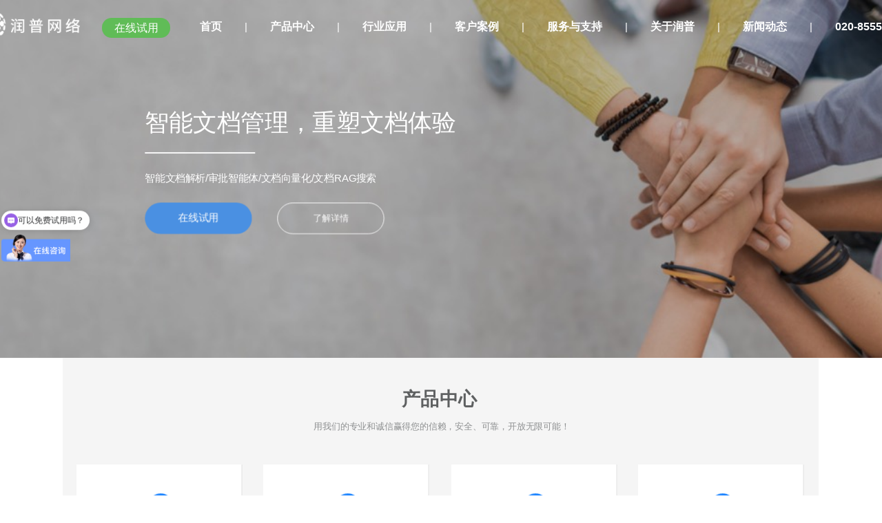

--- FILE ---
content_type: text/html
request_url: http://www.everydo.com/?p=34&a=view&r=186
body_size: 16737
content:
<!DOCTYPE html>
<html lang="zh">
    <head>
        <meta http-equiv="Content-Type" content="text/html;charset=utf-8">
        <title>广州润普网络科技有限公司-文档管理档案管理合同管理</title>
        <meta name="description" content="广州润普网络科技有限公司首页，专注于提供全面的信息技术解决方案与服务，致力于成为您信赖的科技合作伙伴。">
        <meta name="keywords" content="档案管理系统软件,文书档案管理系统,文件管理系统软件,体系质量文件管理系统,dcc文控管理系统,ISO文件管理系统,合同管理系统软件">
        
        
        <meta name="viewport" content="width=device-width">
        <script>
            (function() {
                window.os = (function() {
                    var ua = navigator.userAgent;
                    var isWindowsPhone = /(?:Windows Phone)/.test(ua);
                    var isSymbian = /(?:SymbianOS)/.test(ua) || isWindowsPhone;
                    var isAndroid = /(?:Android)/.test(ua);
                    var isFireFox = /(?:Firefox)/.test(ua);
                    var isChrome = /(?:Chrome|CriOS)/.test(ua);
                    var isTablet = /(?:iPad|PlayBook)/.test(ua) || (isAndroid && !/(?:Mobile)/.test(ua)) || (isFireFox && /(?:Tablet)/.test(ua));
                    var isPhone = /(?:iPhone)/.test(ua) && !isTablet;
                    var isPc = !isPhone && !isAndroid && !isSymbian;
                    return {
                        isTablet: isTablet,
                        isPhone: isPhone,
                        isAndroid: isAndroid,
                        isPc: isPc
                    };
                })();

                if (window.os.isTablet || !window.os.isPc) {
                    var metas = document.getElementsByTagName('meta');
                    for (var j = 0; j < metas.length; j++) {
                        var meta = metas[j];
                        if (meta.name === 'viewport') {
                            meta.content = "width=1440, minimal-ui, viewport-fit=cover";
                            return;
                        }
                    }
                }
            })();
        </script>
        

        <meta http-equiv="X-UA-Compatible" content="IE=edge,chrome=1">
        <meta name="renderer" content="webkit">
        <meta name="force-rendering" content="webkit"/>
        <meta name="format-detection" content="telephone=no">
        <meta HTTP-EQUIV="pragma" CONTENT="no-cache">
        <meta HTTP-EQUIV="Cache-Control" CONTENT="no-store, must-revalidate">
        <!-- UC & QQ 强制竖屏 -->
        <meta name="screen-orientation" content="portrait">
        <meta name="x5-orientation" content="portrait">
        <meta name="apple-mobile-web-app-capable" content="yes">
        <meta name="apple-mobile-web-app-status-bar-style" content="black">

        

        <link rel="icon" type="image/x-icon" href="https://aipage-resource-gz.cdn.bcebos.com/upload/686433bee306/1744796552605.png">
        <link rel="miphtml">


        
            <link rel="stylesheet" href="https://aipage-resource-gz.cdn.bcebos.com/static/page_659e841.css" />
    <link rel="stylesheet" href="https://aipage-resource-gz.cdn.bcebos.com/static/client_7c8cb08.css" />
    <link rel="stylesheet" href="https://aipage-resource-gz.cdn.bcebos.com/static/knowledge_fc4398e.css" />

        <link rel="stylesheet" href="/zh/static/theme-pc.css?v=1768491671519" />

        <!--自定义头部-->
        
        <script>
var _hmt = _hmt || [];
(function() {
  var hm = document.createElement("script");
  hm.src = "https://hm.baidu.com/hm.js?d4f3142f39f26a232d007d62995c9d96";
  var s = document.getElementsByTagName("script")[0]; 
  s.parentNode.insertBefore(hm, s);
})();
</script>
        


        

        

        

        <script>
            window.aipage = window.aipage || {};
            window.aipage.env = {
                siteId: 'ba5eef5a-a65b-47af-ac36-7a959528abd8',
                pageId: '69bd62e6-8c46-4e6b-80c4-6e82b7acda6c',
                dataId: '0',
                mode: 'bos',
                deviceType: 'pc',
                language: 'zh',
                pageScroll: '{}',
                serviceUrl: 'https://aipage.bce.baidu.com' || location.origin,
                actions: {}
            };
        </script>

        <script src="https://aipage-resource-gz.cdn.bcebos.com/static/lib_bac73d8.js"></script>
        

        
        <!-- 百度统计 -->
        <script>
            var _hmt = _hmt || [];
            (function() {
                var hm = document.createElement("script");
                hm.src = "https://hm.baidu.com/hm.js?d4f3142f39f26a232d007d62995c9d96";
                var s = document.getElementsByTagName("script")[0];
                s.parentNode.insertBefore(hm, s);
            })();
        </script>
        
    </head>

    <body>
        

        

        

        <div class="preview" id="preview">
            <div id="a080aa0cd3ac13d" section-id="a080aa0cd3ac13d" data-id="a080aa0cd3ac13d" class="section uk-section uk-padding-remove-vertical uk-section-[object Object] uk-dark ap-nav-transparent navigator" uk-header uk-sticky style=";height:70px;"><div class="free-content-wrap" style="max-width: 1200px; margin-left: -600px"><div id="a65f3a9182af75a" class="h-menu-5" data-id="a65f3a9182af75a" style="left:510px;top:9px;width:801px;min-height:60px;position:absolute;height:60px">



<ul class="menu-list ap-flex-end">
    
    <li class="menu-item">
        <a href="/" target="_self">
            首页
        </a>

        
    </li>
    
    <li class="menu-item">
        <a href="/cpzx" target="_self">
            产品中心
        </a>

        
    </li>
    
    <li class="menu-item">
        <a href="/hyyyf" target="_self">
            行业应用
        </a>

        
    </li>
    
    <li class="menu-item">
        <a href="/khal" target="_self">
            客户案例
        </a>

        
    </li>
    
    <li class="menu-item">
        <a href="/fuwuyuzhichi" target="_self">
            服务与支持
        </a>

        
    </li>
    
    <li class="menu-item">
        <a href="/gsjs" target="_self">
            关于润普
        </a>

        
    </li>
    
    <li class="menu-item">
        <a href="/xwdt" target="_self">
            新闻动态
        </a>

        
    </li>
    
    <li class="menu-item">
        <a href="javascript:void(0)" target="_self">
            020-85558816
        </a>

        
    </li>
    
</ul>
</div><div id="a3ee7ab184a1a85" class="button" data-id="a3ee7ab184a1a85" style="left:108px;top:26px;width:99px;min-height:29px;position:absolute;height:29px">

<a href="https://gz.everydo.com/extforms?code=Y2qaXeS0" target="_blank" class="ap-btn ele-wrap" data-hover="在线试用">
    
    <span class="btn_label">在线试用</span>
</a></div><div id="a7e16a1756a9f91" class="image" data-id="a7e16a1756a9f91" style="left:-76px;top:14px;width:152px;min-height:43px;position:absolute;height:43px">




    

        
        <a href="/" class="img-wrap " style=";background-image: url(https://aipage-resource-gz.cdn.bcebos.com/upload/686433bee306/1724036546246.png);" target="_blank">
            <img src="https://aipage-resource-gz.cdn.bcebos.com/upload/686433bee306/1724036546246.png" width="100%" style="opacity: 0" alt>
        </a>
        

    

</div></div><div class="ap-content-container">
  


<style>
    
    #a080aa0cd3ac13d {
		background-color: rgba(220, 38, 38, 1); 
	}
    

    
    .viewing-page-2 #a080aa0cd3ac13d,
    .viewing-page-3 #a080aa0cd3ac13d,
    .viewing-page-4 #a080aa0cd3ac13d,
    .viewing-page-5 #a080aa0cd3ac13d,
    .viewing-page-6 #a080aa0cd3ac13d,
    .viewing-page-7 #a080aa0cd3ac13d,
    .viewing-page-8 #a080aa0cd3ac13d,
    .viewing-page-9 #a080aa0cd3ac13d,
    .viewing-page-10 #a080aa0cd3ac13d,
    #a080aa0cd3ac13d.uk-sticky-below {
		background-color: rgba(255, 255, 255, 1) !important; 
	}
    

    
    #a080aa0cd3ac13d.uk-sticky-below .menu-list > li > a{
		  color: rgba(58, 58, 59, 1);
	  }
    

    

    
</style>


</div></div><div id="aa080a27dca2aba" section-id="aa080a27dca2aba" data-id="aa080a27dca2aba" class="section uk-section uk-section-small uk-dark free" style=";height:569px;overflow:hidden;;z-index: 0;"><div class="ap-background-container uk-cover-container" style="
                    position: absolute">
                    <div class="ap-background-layer" style="background-color: undefined"></div>
                    <div class="ap-background-layer" style="
                        opacity: 1;
                        background-position: center center;
                        background-repeat: no-repeat;
                        background-size: cover;
                        background-image: url(https://aipage-resource-gz.cdn.bcebos.com/upload/686433bee306/1744354635582.jpeg);
                        background-attachment: auto;">
                    </div>
                </div><div class="free-content-wrap" style="max-width: 1200px; margin-left: -600px"><h1 id="adb29ac07ca670c" class="text" data-id="adb29ac07ca670c" style="; left:130px;top:169px;width:521px;min-height:50px;position:absolute;height:50px"><div style="text-shadow: none;"><span style="font-size: 38px; color: rgb(255, 255, 255);">智能文档管理，重塑文档体验</span></div></h1><div id="a35a7a1aa9a0ddf" class="line" data-id="a35a7a1aa9a0ddf" style="left:130px;top:232px;width:175px;min-height:20px;position:absolute;height:20px">




<div class="line line-h" style="border-color: #ffffff; border-width: 2px;  
border-top-style: solid; "></div></div><h3 id="ae834aafb7a5096" class="text" data-id="ae834aafb7a5096" style="; left:130px;top:224px;width:423px;min-height:33px;position:absolute;height:33px"><div style="text-shadow: none;"><span style="font-size: 16px; color: rgb(255, 255, 255);">智能文档解析/审批智能体/文档向量化/文档RAG搜索</span></div></h3><div id="a73a4ad88baeaae" class="button" data-id="a73a4ad88baeaae" style="left:130px;top:322px;width:170px;min-height:50px;position:absolute;height:50px">

<a href="https://gz.everydo.com/extforms?code=Y2qaXeS0" target="_blank" class="ap-btn ele-wrap" data-hover="在线试用">
    
    <span class="btn_label">在线试用</span>
</a></div><div id="adbe2a82afaf2f3" class="button" data-id="adbe2a82afaf2f3" style="left:340px;top:322px;width:170px;min-height:50px;position:absolute;height:50px">

<a href="/wdglxtbeiyong" target="_blank" class="ap-btn ele-wrap" data-hover="了解详情">
    
    <span class="btn_label">了解详情</span>
</a></div></div><div class="ap-content-container"> </div></div><div id="a3b37a9865ac37c" section-id="a3b37a9865ac37c" data-id="a3b37a9865ac37c" class="section uk-section uk-section-small uk-dark free" style=";height:536px;overflow:hidden;"><div class="free-content-wrap" style="max-width: 1200px; margin-left: -600px"><div id="a122dae36dae5d4" class="box" data-id="a122dae36dae5d4" style="left:0px;top:-2px;width:1199px;min-height:508px;position:absolute;height:508px"><div class="ele-wrap normal"><h1 id="a516eabda3ac0c3" class="text" data-id="a516eabda3ac0c3" style="; left:-2px;top:38px;width:1199px;min-height:50px;position:absolute;height:50px"><div style="text-align: center;"><span style="font-size: 30px; color: rgb(94, 96, 97);"><strong>产品中心</strong></span></div></h1><h3 id="a2b5aacb19a8684" class="text" data-id="a2b5aacb19a8684" style="; left:366px;top:50px;width:470px;min-height:33px;position:absolute;height:33px"><div style="text-align: center;"><span style="font-size: 14px; color: rgb(142, 144, 145);">用我们的专业和诚信赢得您的信赖，安全、可靠，开放无限可能！</span></div></h3><div id="a5755aae37a4d19" class="box" data-id="a5755aae37a4d19" style="left:21px;top:169px;width:1149px;min-height:270px;position:absolute;height:270px"><div class="ele-wrap normal"><div id="ad476a627aa1ddd" class="hover-box" data-id="ad476a627aa1ddd" data-action-click="/wdglxt" style="left:0px;top:2px;width:263px;min-height:270px;position:absolute;height:270px"><div class="ele-wrap flip"><div class="hover-content-wrap"><div id="ae9b7a563daccf2" class="text" data-id="ae9b7a563daccf2" style="; left:6px;top:148px;width:253px;min-height:21px;position:absolute;height:21px"><div style="text-shadow: none; text-align: center;"><span style="font-size: 14px; color: rgb(14, 15, 16);">更高效、更安全的管理日常文档</span></div></div><div id="ad63fad3cfa53e6" class="text" data-id="ad63fad3cfa53e6" uk-scrollspy="cls: uk-animation-slide-top; repeat: false; delay: 0" style="; left:6px;top:89px;width:251px;min-height:33px;position:absolute;height:33px;animation-duration: 1s;"><div><div style="text-align: center;"><span style="font-size: 18px;"><span style="color: rgb(14, 15, 16);"><strong>文档管理</strong></span></span><span style="font-size: 22px; color: rgb(0, 86, 255);"><strong><br></strong></span></div></div></div><div id="a37e0a0f76ab676" class="line" data-id="a37e0a0f76ab676" style="left:108px;top:119px;width:43px;min-height:20px;position:absolute;height:20px">




<div class="line line-h" style="border-color: #0094ff; border-width: 1px;  
border-top-style: solid; "></div></div><div id="af234a41bea1d1b" class="box" data-id="af234a41bea1d1b" style="left:115px;top:46px;width:38px;min-height:38px;position:absolute;height:38px"><div class="ele-wrap normal"><div id="aa37aad2bbae7cd" class="icon" data-id="aa37aad2bbae7cd" style="left:8px;top:6px;width:21px;min-height:21px;position:absolute;height:21px">

    
        <svg version="1.1" xmlns="http://www.w3.org/2000/svg" viewBox="0 0 1024 1024" enable-background="new 0 0 1024 1024" space="preserve"><path "="" d="M561.01 1024 l462.99 0 l0 -462.99 l-462.99 0 l0 462.99 l0 0 ZM628.07 628.07 l330.16 0 l0 330.16 l-330.16 0 l0 -330.16 l0 0 ZM0 1024 l462.99 0 l0 -462.99 l-462.99 0 l0 462.99 l0 0 ZM65.77 628.07 l330.16 0 l0 330.16 l-330.16 0 l0 -330.16 l0 0 ZM561.01 0 l0 462.99 l462.99 0 l0 -462.99 l-462.99 0 l0 0 ZM958.23 395.93 l-330.16 0 l0 -330.16 l330.16 0 l0 330.16 l0 0 ZM0 462.99 l462.99 0 l0 -462.99 l-462.99 0 l0 462.99 l0 0 ZM65.77 65.77 l330.16 0 l0 330.16 l-330.16 0 l0 -330.16 l0 0 Z"/></svg>
    


</div></div></div><div id="a42d0a1bf4a652a" class="button" data-id="a42d0a1bf4a652a" style="left:70px;top:192px;width:122px;min-height:36px;position:absolute;height:36px">

<a href="javascript:void(0)" class="ap-btn ele-wrap" data-hover="了解更多">
    
    <span class="btn_label">了解更多</span>
</a></div></div><div class="hover-content-wrap"><div id="a727ba8202a80d6" class="icon" data-id="a727ba8202a80d6" style="left:111px;top:54px;width:40px;min-height:40px;position:absolute;height:40px">

    
        <svg version="1.1" xmlns="http://www.w3.org/2000/svg" viewBox="0 0 1024 1024" enable-background="new 0 0 1024 1024" space="preserve"><path "="" d="M561.01 1024 l462.99 0 l0 -462.99 l-462.99 0 l0 462.99 l0 0 ZM628.07 628.07 l330.16 0 l0 330.16 l-330.16 0 l0 -330.16 l0 0 ZM0 1024 l462.99 0 l0 -462.99 l-462.99 0 l0 462.99 l0 0 ZM65.77 628.07 l330.16 0 l0 330.16 l-330.16 0 l0 -330.16 l0 0 ZM561.01 0 l0 462.99 l462.99 0 l0 -462.99 l-462.99 0 l0 0 ZM958.23 395.93 l-330.16 0 l0 -330.16 l330.16 0 l0 330.16 l0 0 ZM0 462.99 l462.99 0 l0 -462.99 l-462.99 0 l0 462.99 l0 0 ZM65.77 65.77 l330.16 0 l0 330.16 l-330.16 0 l0 -330.16 l0 0 Z"/></svg>
    


</div><div id="a0bb3a7052a9068" class="text" data-id="a0bb3a7052a9068" style="; left:7px;top:117px;width:253px;min-height:33px;position:absolute;height:33px"><div><div style="text-align: center;"><span style="font-size: 22px; color: rgb(255, 255, 255);"><strong>文档管理</strong></span><span style="font-size: 22px; color: rgb(0, 86, 255);"><strong><br></strong></span></div></div></div><div id="a22feae2aeaad5a" class="line" data-id="a22feae2aeaad5a" style="left:111px;top:150px;width:43px;min-height:20px;position:absolute;height:20px">




<div class="line line-h" style="border-color: #ffffff; border-width: 1px;  
border-top-style: solid; "></div></div><div id="a94e0a5828ac1cf" class="text" data-id="a94e0a5828ac1cf" style="; left:30px;top:177px;width:208px;min-height:31px;position:absolute;height:31px"><div style="text-align: justify; line-height: 31px; text-shadow: none;"><span style="font-size: 14px; color: rgb(255, 255, 255);">更高效、更安全的管理日常文档<br></span></div></div></div></div></div><div id="a0199abe16a0276" class="hover-box" data-id="a0199abe16a0276" data-action-click="/iso" style="left:297px;top:2px;width:263px;min-height:270px;position:absolute;height:270px"><div class="ele-wrap flip"><div class="hover-content-wrap"><div id="a81fea8e60a3576" class="text" data-id="a81fea8e60a3576" style="; left:6px;top:148px;width:253px;min-height:21px;position:absolute;height:21px"><div style="text-shadow: none; text-align: center;"><span style="font-size: 14px; color: rgb(14, 15, 16);">遵循质量管理标准，全生命周期管理</span></div></div><div id="a18d3ae40aad56d" class="text" data-id="a18d3ae40aad56d" uk-scrollspy="cls: uk-animation-slide-top; repeat: false; delay: 0" style="; left:6px;top:89px;width:251px;min-height:33px;position:absolute;height:33px;animation-duration: 1s;"><div><div style="text-align: center;"><span style="font-size: 18px;"><span style="color: rgb(14, 15, 16);"><strong>质量体系文件管理</strong></span></span><span style="font-size: 22px; color: rgb(0, 86, 255);"><strong><br></strong></span></div></div></div><div id="abc7eaffa3ac740" class="line" data-id="abc7eaffa3ac740" style="left:108px;top:119px;width:43px;min-height:20px;position:absolute;height:20px">




<div class="line line-h" style="border-color: #0094ff; border-width: 1px;  
border-top-style: solid; "></div></div><div id="a4606a9e77a588d" class="box" data-id="a4606a9e77a588d" style="left:115px;top:46px;width:38px;min-height:38px;position:absolute;height:38px"><div class="ele-wrap normal"><div id="a17a0ad16aa0bf6" class="icon" data-id="a17a0ad16aa0bf6" style="left:8px;top:6px;width:21px;min-height:21px;position:absolute;height:21px">

    
        <svg version="1.1" xmlns="http://www.w3.org/2000/svg" viewBox="0 0 1024 1024" enable-background="new 0 0 1024 1024" space="preserve"><path "="" d="M561.01 1024 l462.99 0 l0 -462.99 l-462.99 0 l0 462.99 l0 0 ZM628.07 628.07 l330.16 0 l0 330.16 l-330.16 0 l0 -330.16 l0 0 ZM0 1024 l462.99 0 l0 -462.99 l-462.99 0 l0 462.99 l0 0 ZM65.77 628.07 l330.16 0 l0 330.16 l-330.16 0 l0 -330.16 l0 0 ZM561.01 0 l0 462.99 l462.99 0 l0 -462.99 l-462.99 0 l0 0 ZM958.23 395.93 l-330.16 0 l0 -330.16 l330.16 0 l0 330.16 l0 0 ZM0 462.99 l462.99 0 l0 -462.99 l-462.99 0 l0 462.99 l0 0 ZM65.77 65.77 l330.16 0 l0 330.16 l-330.16 0 l0 -330.16 l0 0 Z"/></svg>
    


</div></div></div><div id="a5d71a3939af33d" class="button" data-id="a5d71a3939af33d" style="left:70px;top:192px;width:122px;min-height:36px;position:absolute;height:36px">

<a href="javascript:void(0)" class="ap-btn ele-wrap" data-hover="了解更多">
    
    <span class="btn_label">了解更多</span>
</a></div></div><div class="hover-content-wrap"><div id="a4cb2a3c19a693a" class="icon" data-id="a4cb2a3c19a693a" style="left:111px;top:54px;width:40px;min-height:40px;position:absolute;height:40px">

    
        <svg version="1.1" xmlns="http://www.w3.org/2000/svg" viewBox="0 0 1024 1024" enable-background="new 0 0 1024 1024" space="preserve"><path "="" d="M561.01 1024 l462.99 0 l0 -462.99 l-462.99 0 l0 462.99 l0 0 ZM628.07 628.07 l330.16 0 l0 330.16 l-330.16 0 l0 -330.16 l0 0 ZM0 1024 l462.99 0 l0 -462.99 l-462.99 0 l0 462.99 l0 0 ZM65.77 628.07 l330.16 0 l0 330.16 l-330.16 0 l0 -330.16 l0 0 ZM561.01 0 l0 462.99 l462.99 0 l0 -462.99 l-462.99 0 l0 0 ZM958.23 395.93 l-330.16 0 l0 -330.16 l330.16 0 l0 330.16 l0 0 ZM0 462.99 l462.99 0 l0 -462.99 l-462.99 0 l0 462.99 l0 0 ZM65.77 65.77 l330.16 0 l0 330.16 l-330.16 0 l0 -330.16 l0 0 Z"/></svg>
    


</div><div id="aae8ea84efaae74" class="text" data-id="aae8ea84efaae74" style="; left:7px;top:117px;width:253px;min-height:33px;position:absolute;height:33px"><div><div style="text-align: center;"><span style="font-size: 22px; color: rgb(255, 255, 255);"><strong>质量体系文件管理</strong></span><span style="font-size: 22px; color: rgb(0, 86, 255);"><strong><br></strong></span></div></div></div><div id="a969aa3440af410" class="line" data-id="a969aa3440af410" style="left:111px;top:150px;width:43px;min-height:20px;position:absolute;height:20px">




<div class="line line-h" style="border-color: #ffffff; border-width: 1px;  
border-top-style: solid; "></div></div><div id="a487eaf31da3678" class="text" data-id="a487eaf31da3678" style="; left:20px;top:177px;width:230px;min-height:21px;position:absolute;height:21px"><div style="text-shadow: none; text-align: center;"><span style="font-size: 14px; color: rgb(255, 255, 255);">遵循质量管理标准，全生命周期管理</span></div></div></div></div></div></div></div><div id="afc95a3c36a5ec6" class="hover-box" data-id="afc95a3c36a5ec6" data-action-click="/szdas" style="left:616px;top:171px;width:263px;min-height:270px;position:absolute;height:270px"><div class="ele-wrap flip"><div class="hover-content-wrap"><div id="a03bba17f7a916f" class="text" data-id="a03bba17f7a916f" style="; left:6px;top:148px;width:253px;min-height:21px;position:absolute;height:21px"><div style="text-shadow: none; text-align: center;"><span style="font-size: 14px; color: rgb(14, 15, 16);">符合企业数字档案室测评标准</span></div></div><div id="ac527ae757ae9ea" class="text" data-id="ac527ae757ae9ea" uk-scrollspy="cls: uk-animation-slide-top; repeat: false; delay: 0" style="; left:6px;top:92px;width:251px;min-height:27px;position:absolute;height:27px;animation-duration: 1s;"><div><div style="text-align: center;"><span style="font-size: 18px; color: rgb(16, 18, 29);"><strong>企业数字档案室</strong></span></div></div></div><div id="a2feaa9160a830d" class="line" data-id="a2feaa9160a830d" style="left:108px;top:119px;width:43px;min-height:20px;position:absolute;height:20px">




<div class="line line-h" style="border-color: #0094ff; border-width: 1px;  
border-top-style: solid; "></div></div><div id="a8022a4487a7e34" class="box" data-id="a8022a4487a7e34" style="left:115px;top:46px;width:38px;min-height:38px;position:absolute;height:38px"><div class="ele-wrap normal"><div id="aa3d1a14c4a3e5c" class="icon" data-id="aa3d1a14c4a3e5c" style="left:8px;top:6px;width:21px;min-height:21px;position:absolute;height:21px">

    
        <svg version="1.1" xmlns="http://www.w3.org/2000/svg" viewBox="0 0 1024 1024" enable-background="new 0 0 1024 1024" space="preserve"><path "="" d="M561.01 1024 l462.99 0 l0 -462.99 l-462.99 0 l0 462.99 l0 0 ZM628.07 628.07 l330.16 0 l0 330.16 l-330.16 0 l0 -330.16 l0 0 ZM0 1024 l462.99 0 l0 -462.99 l-462.99 0 l0 462.99 l0 0 ZM65.77 628.07 l330.16 0 l0 330.16 l-330.16 0 l0 -330.16 l0 0 ZM561.01 0 l0 462.99 l462.99 0 l0 -462.99 l-462.99 0 l0 0 ZM958.23 395.93 l-330.16 0 l0 -330.16 l330.16 0 l0 330.16 l0 0 ZM0 462.99 l462.99 0 l0 -462.99 l-462.99 0 l0 462.99 l0 0 ZM65.77 65.77 l330.16 0 l0 330.16 l-330.16 0 l0 -330.16 l0 0 Z"/></svg>
    


</div></div></div><div id="a6173a9f11aedbe" class="button" data-id="a6173a9f11aedbe" style="left:70px;top:192px;width:122px;min-height:36px;position:absolute;height:36px">

<a href="javascript:void(0)" class="ap-btn ele-wrap" data-hover="了解更多">
    
    <span class="btn_label">了解更多</span>
</a></div></div><div class="hover-content-wrap"><div id="a1a6ea4bcca9c40" class="icon" data-id="a1a6ea4bcca9c40" style="left:111px;top:54px;width:40px;min-height:40px;position:absolute;height:40px">

    
        <svg version="1.1" xmlns="http://www.w3.org/2000/svg" viewBox="0 0 1024 1024" enable-background="new 0 0 1024 1024" space="preserve"><path "="" d="M561.01 1024 l462.99 0 l0 -462.99 l-462.99 0 l0 462.99 l0 0 ZM628.07 628.07 l330.16 0 l0 330.16 l-330.16 0 l0 -330.16 l0 0 ZM0 1024 l462.99 0 l0 -462.99 l-462.99 0 l0 462.99 l0 0 ZM65.77 628.07 l330.16 0 l0 330.16 l-330.16 0 l0 -330.16 l0 0 ZM561.01 0 l0 462.99 l462.99 0 l0 -462.99 l-462.99 0 l0 0 ZM958.23 395.93 l-330.16 0 l0 -330.16 l330.16 0 l0 330.16 l0 0 ZM0 462.99 l462.99 0 l0 -462.99 l-462.99 0 l0 462.99 l0 0 ZM65.77 65.77 l330.16 0 l0 330.16 l-330.16 0 l0 -330.16 l0 0 Z"/></svg>
    


</div><div id="a6270a76f3abafb" class="text" data-id="a6270a76f3abafb" style="; left:7px;top:117px;width:253px;min-height:33px;position:absolute;height:33px"><div><div style="text-align: center;"><span style="font-size: 22px; color: rgb(255, 255, 255);"><strong>企业数字档案室</strong></span><span style="font-size: 22px; color: rgb(0, 86, 255);"><strong><br></strong></span></div></div></div><div id="a392dab65da05cc" class="line" data-id="a392dab65da05cc" style="left:111px;top:150px;width:43px;min-height:20px;position:absolute;height:20px">




<div class="line line-h" style="border-color: #ffffff; border-width: 1px;  
border-top-style: solid; "></div></div><div id="a19d8aa7e8a3837" class="text" data-id="a19d8aa7e8a3837" style="; left:12px;top:177px;width:248px;min-height:21px;position:absolute;height:21px"><div style="text-shadow: none; text-align: center;"><span style="font-size: 14px; color: rgb(255, 255, 255);">符合企业数字档案室测评标准</span></div></div></div></div></div><div id="a8b5da0ca6ad68c" class="hover-box" data-id="a8b5da0ca6ad68c" data-action-click="/danganguanli" style="left:913px;top:171px;width:263px;min-height:270px;position:absolute;height:270px"><div class="ele-wrap flip"><div class="hover-content-wrap"><div id="a4733ab0bba74b2" class="text" data-id="a4733ab0bba74b2" style="; left:6px;top:148px;width:253px;min-height:21px;position:absolute;height:21px"><div style="text-shadow: none; text-align: center;"><span style="color: rgb(16, 18, 29);">专业的档案合规化管理工具</span></div></div><div id="a4344a1646a09bb" class="text" data-id="a4344a1646a09bb" uk-scrollspy="cls: uk-animation-slide-top; repeat: false; delay: 0" style="; left:6px;top:89px;width:251px;min-height:33px;position:absolute;height:33px;animation-duration: 1s;"><div><div style="text-align: center;"><span style="font-size: 18px;"><span style="color: rgb(14, 15, 16);"><strong>综合档案管理</strong></span></span><span style="font-size: 22px; color: rgb(0, 86, 255);"><strong><br></strong></span></div></div></div><div id="ac0bcaa071a8eaa" class="line" data-id="ac0bcaa071a8eaa" style="left:108px;top:119px;width:43px;min-height:20px;position:absolute;height:20px">




<div class="line line-h" style="border-color: #0094ff; border-width: 1px;  
border-top-style: solid; "></div></div><div id="a1022a6945ab179" class="box" data-id="a1022a6945ab179" style="left:115px;top:46px;width:38px;min-height:38px;position:absolute;height:38px"><div class="ele-wrap normal"><div id="a42e3abb29aed5f" class="icon" data-id="a42e3abb29aed5f" style="left:8px;top:6px;width:21px;min-height:21px;position:absolute;height:21px">

    
        <svg version="1.1" xmlns="http://www.w3.org/2000/svg" viewBox="0 0 1024 1024" enable-background="new 0 0 1024 1024" space="preserve"><path "="" d="M561.01 1024 l462.99 0 l0 -462.99 l-462.99 0 l0 462.99 l0 0 ZM628.07 628.07 l330.16 0 l0 330.16 l-330.16 0 l0 -330.16 l0 0 ZM0 1024 l462.99 0 l0 -462.99 l-462.99 0 l0 462.99 l0 0 ZM65.77 628.07 l330.16 0 l0 330.16 l-330.16 0 l0 -330.16 l0 0 ZM561.01 0 l0 462.99 l462.99 0 l0 -462.99 l-462.99 0 l0 0 ZM958.23 395.93 l-330.16 0 l0 -330.16 l330.16 0 l0 330.16 l0 0 ZM0 462.99 l462.99 0 l0 -462.99 l-462.99 0 l0 462.99 l0 0 ZM65.77 65.77 l330.16 0 l0 330.16 l-330.16 0 l0 -330.16 l0 0 Z"/></svg>
    


</div></div></div><div id="ad292a3b38af91b" class="button" data-id="ad292a3b38af91b" style="left:70px;top:192px;width:122px;min-height:36px;position:absolute;height:36px">

<a href="javascript:void(0)" class="ap-btn ele-wrap" data-hover="了解更多">
    
    <span class="btn_label">了解更多</span>
</a></div></div><div class="hover-content-wrap"><div id="a2b0aa26bcab5d9" class="icon" data-id="a2b0aa26bcab5d9" style="left:111px;top:54px;width:40px;min-height:40px;position:absolute;height:40px">

    
        <svg version="1.1" xmlns="http://www.w3.org/2000/svg" viewBox="0 0 1024 1024" enable-background="new 0 0 1024 1024" space="preserve"><path "="" d="M561.01 1024 l462.99 0 l0 -462.99 l-462.99 0 l0 462.99 l0 0 ZM628.07 628.07 l330.16 0 l0 330.16 l-330.16 0 l0 -330.16 l0 0 ZM0 1024 l462.99 0 l0 -462.99 l-462.99 0 l0 462.99 l0 0 ZM65.77 628.07 l330.16 0 l0 330.16 l-330.16 0 l0 -330.16 l0 0 ZM561.01 0 l0 462.99 l462.99 0 l0 -462.99 l-462.99 0 l0 0 ZM958.23 395.93 l-330.16 0 l0 -330.16 l330.16 0 l0 330.16 l0 0 ZM0 462.99 l462.99 0 l0 -462.99 l-462.99 0 l0 462.99 l0 0 ZM65.77 65.77 l330.16 0 l0 330.16 l-330.16 0 l0 -330.16 l0 0 Z"/></svg>
    


</div><div id="a2a0ca39ceaba5c" class="text" data-id="a2a0ca39ceaba5c" style="; left:7px;top:117px;width:253px;min-height:33px;position:absolute;height:33px"><div><div style="text-align: center;"><span style="font-size: 22px; color: rgb(255, 255, 255);"><strong>综合档案管理</strong></span><span style="font-size: 22px; color: rgb(0, 86, 255);"><strong><br></strong></span></div></div></div><div id="a44c9adfada69fe" class="line" data-id="a44c9adfada69fe" style="left:111px;top:150px;width:43px;min-height:20px;position:absolute;height:20px">




<div class="line line-h" style="border-color: #ffffff; border-width: 1px;  
border-top-style: solid; "></div></div><div id="a815dae50da7b00" class="text" data-id="a815dae50da7b00" style="; left:30px;top:177px;width:208px;min-height:21px;position:absolute;height:21px"><div style="text-shadow: none; text-align: center;"><span style="color: rgb(255, 255, 255);">专业的档案合规化管理工具</span></div></div></div></div></div></div></div></div><div class="ap-content-container"> </div></div><div id="a7a9ea6138a7c1c" section-id="a7a9ea6138a7c1c" data-id="a7a9ea6138a7c1c" class="section uk-section uk-section-small uk-section-default uk-dark free" style=";height:442px;overflow:hidden;"><div class="free-content-wrap" style="max-width: 1200px; margin-left: -600px"><h2 id="ad5b7a8ddaa2ffa" class="text" data-id="ad5b7a8ddaa2ffa" style="; left:398px;top:43px;width:406px;min-height:41px;position:absolute;height:41px"><div><strong><span style="color: rgb(92, 94, 94);">我们提供全流程一体化服务</span></strong></div></h2><h3 id="a5e74a20e6a8af5" class="text" data-id="a5e74a20e6a8af5" style="; left:282px;top:61px;width:633px;min-height:33px;position:absolute;height:33px"><div style="text-align: center;"><span style="font-size: 16px; color: rgb(145, 145, 144);">从客户咨询到售后运维，我们始终与您同行</span></div></h3><div id="a969eaea9fa5696" class="box" data-id="a969eaea9fa5696" uk-scrollspy="cls: uk-animation-scale-up; repeat: true; delay: 0" style="left:-21px;top:191px;width:143px;min-height:322px;position:absolute;height:322px;animation-duration: 1s;"><div class="ele-wrap normal"><div id="ac411a62aba5a58" class="image" data-id="ac411a62aba5a58" style="left:10px;top:14px;width:122px;min-height:122px;position:absolute;height:122px">




    

        
        <div class="img-wrap " style=";background-image: url(https://aipage-resource-gz.cdn.bcebos.com/images/329c764652861590981160358.png);">
            <img src="https://aipage-resource-gz.cdn.bcebos.com/images/329c764652861590981160358.png" width="100%" style="opacity: 0" alt>
        </div>
        

    

</div><h3 id="a5a72a6b57adca3" class="text" data-id="a5a72a6b57adca3" style="; left:27px;top:79px;width:119px;min-height:33px;position:absolute;height:33px"><div><span style="font-size: 18px;">专业顾问服务</span></div></h3></div></div><div id="a7110a1621ac4af" class="box" data-id="a7110a1621ac4af" uk-scrollspy="cls: uk-animation-scale-up; repeat: true; delay: 0" style="left:194px;top:191px;width:143px;min-height:322px;position:absolute;height:322px;animation-duration: 1s;"><div class="ele-wrap normal"><div id="a29fda7648acd39" class="image" data-id="a29fda7648acd39" style="left:10px;top:14px;width:122px;min-height:122px;position:absolute;height:122px">




    

        
        <div class="img-wrap " style=";background-image: url(https://aipage-resource-gz.cdn.bcebos.com/images/329c764652861590981534354.png);">
            <img src="https://aipage-resource-gz.cdn.bcebos.com/images/329c764652861590981534354.png" width="100%" style="opacity: 0" alt>
        </div>
        

    

</div><h3 id="afc55a944eace82" class="text" data-id="afc55a944eace82" style="; left:15px;top:80px;width:122px;min-height:33px;position:absolute;height:33px"><div><span style="font-size: 18px;">全面方案设计</span></div></h3></div></div><div id="a7253a7447ac115" class="box" data-id="a7253a7447ac115" uk-scrollspy="cls: uk-animation-scale-up; repeat: true; delay: 0" style="left:410px;top:191px;width:143px;min-height:322px;position:absolute;height:322px;animation-duration: 1s;"><div class="ele-wrap normal"><div id="ad439aa482a63ad" class="image" data-id="ad439aa482a63ad" style="left:10px;top:14px;width:122px;min-height:122px;position:absolute;height:122px">




    

        
        <div class="img-wrap " style=";background-image: url(https://aipage-resource-gz.cdn.bcebos.com/images/329c764652861590981621766.png);">
            <img src="https://aipage-resource-gz.cdn.bcebos.com/images/329c764652861590981621766.png" width="100%" style="opacity: 0" alt>
        </div>
        

    

</div><h3 id="af59fa29f2aae2f" class="text" data-id="af59fa29f2aae2f" style="; left:22px;top:79px;width:112px;min-height:33px;position:absolute;height:33px"><div><span style="font-size: 18px;">可靠系统集成</span></div></h3></div></div><div id="a44bca466bae5e6" class="box" data-id="a44bca466bae5e6" uk-scrollspy="cls: uk-animation-scale-up; repeat: true; delay: 0" style="left:625px;top:191px;width:143px;min-height:322px;position:absolute;height:322px;animation-duration: 1s;"><div class="ele-wrap normal"><div id="ab2e6add28af23a" class="image" data-id="ab2e6add28af23a" style="left:10px;top:14px;width:122px;min-height:122px;position:absolute;height:122px">




    

        
        <div class="img-wrap " style=";background-image: url(https://aipage-resource-gz.cdn.bcebos.com/images/329c764652861590981741253.png);">
            <img src="https://aipage-resource-gz.cdn.bcebos.com/images/329c764652861590981741253.png" width="100%" style="opacity: 0" alt>
        </div>
        

    

</div><h3 id="a9486aa36aadd92" class="text" data-id="a9486aa36aadd92" style="; left:19px;top:77px;width:113px;min-height:33px;position:absolute;height:33px"><div><span style="font-size: 18px;">专业实施咨询</span></div></h3></div></div><div id="a7bcea9ca3a74de" class="box" data-id="a7bcea9ca3a74de" uk-scrollspy="cls: uk-animation-scale-up; repeat: true; delay: 0" style="left:841px;top:191px;width:143px;min-height:322px;position:absolute;height:322px;animation-duration: 1s;"><div class="ele-wrap normal"><div id="a517ca792bad9e9" class="image" data-id="a517ca792bad9e9" style="left:10px;top:14px;width:122px;min-height:122px;position:absolute;height:122px">




    

        
        <div class="img-wrap " style=";background-image: url(https://aipage-resource-gz.cdn.bcebos.com/images/329c764652861590981877318.png);">
            <img src="https://aipage-resource-gz.cdn.bcebos.com/images/329c764652861590981877318.png" width="100%" style="opacity: 0" alt>
        </div>
        

    

</div><h3 id="acdd4a86b3a92ea" class="text" data-id="acdd4a86b3a92ea" style="; left:18px;top:79px;width:108px;min-height:67px;position:absolute;height:67px"><div><span style="font-size: 18px;">文档治理服务<br><br></span></div></h3></div></div><div id="a3254af8c5a6b7e" class="box" data-id="a3254af8c5a6b7e" uk-scrollspy="cls: uk-animation-scale-up; repeat: true; delay: 0" style="left:1057px;top:191px;width:143px;min-height:322px;position:absolute;height:322px;animation-duration: 1s;"><div class="ele-wrap normal"><div id="a8fc1ab401ac970" class="image" data-id="a8fc1ab401ac970" style="left:10px;top:14px;width:122px;min-height:122px;position:absolute;height:122px">




    

        
        <div class="img-wrap " style=";background-image: url(https://aipage-resource-gz.cdn.bcebos.com/images/329c764652861590982008792.png);">
            <img src="https://aipage-resource-gz.cdn.bcebos.com/images/329c764652861590982008792.png" width="100%" style="opacity: 0" alt>
        </div>
        

    

</div><h3 id="a9717a3eeaab8fc" class="text" data-id="a9717a3eeaab8fc" style="; left:18px;top:79px;width:120px;min-height:67px;position:absolute;height:67px"><div><span style="font-size: 18px;">档案整理咨询<br><br></span></div></h3></div></div><div id="aa3d8a3bd7aa92b" class="line" data-id="aa3d8a3bd7aa92b" style="left:148px;top:235px;width:20px;min-height:91px;position:absolute;height:91px">




<div class="line line-v" style="border-color: #cacaca; border-width: 1px;  
border-left-style: dashed; "></div></div><div id="a3d98aacdda4f93" class="line" data-id="a3d98aacdda4f93" style="left:363px;top:240px;width:20px;min-height:91px;position:absolute;height:91px">




<div class="line line-v" style="border-color: #cacaca; border-width: 1px;  
border-left-style: dashed; "></div></div><div id="a690ba238ea25dd" class="line" data-id="a690ba238ea25dd" style="left:579px;top:240px;width:20px;min-height:91px;position:absolute;height:91px">




<div class="line line-v" style="border-color: #cacaca; border-width: 1px;  
border-left-style: dashed; "></div></div><div id="aec40a1b63a50b9" class="line" data-id="aec40a1b63a50b9" style="left:795px;top:240px;width:20px;min-height:91px;position:absolute;height:91px">




<div class="line line-v" style="border-color: #cacaca; border-width: 1px;  
border-left-style: dashed; "></div></div><div id="af26aa83eba17c7" class="line" data-id="af26aa83eba17c7" style="left:1010px;top:240px;width:20px;min-height:91px;position:absolute;height:91px">




<div class="line line-v" style="border-color: #cacaca; border-width: 1px;  
border-left-style: dashed; "></div></div></div><div class="ap-content-container"> </div></div><div id="a6633a81eaa45e7" section-id="a6633a81eaa45e7" data-id="a6633a81eaa45e7" class="section uk-section uk-section-small uk-section-muted uk-dark number" style><div class="ap-content-container"><div class="uk-container">
    <div class="uk-grid-margin uk-grid uk-grid-stack">
        <div class="uk-width-1-1@m uk-first-column">
            
            
            
            <h2 class="uk-margin-remove-top uk-width-xlarge uk-margin-auto uk-text-center@m uk-text-center uk-h1 uk-scrollspy-inview uk-animation-fade" data-item="title">
                7*24*365 &nbsp;竭诚为您服务
            </h2>
            

            
            <div class="uk-margin uk-width-xlarge uk-margin-auto uk-text-center uk-scrollspy-inview uk-animation-fade" data-item="abstract">
                You can relay on our amazing features list and also our customer services will be great experience for you without doubt and in no-time
            </div>
            
        </div>
    </div>

    
    
    
    

    <div class="uk-text-center uk-grid uk-child-width-1-2 uk-child-width-1-3@s" uk-grid data-item="items">
        
        <div>
            <div class="uk-flex uk-flex-row uk-flex-middle" data-item="items[0]">
                
                <h3 class="uk-heading-primary uk-margin-remove-vertical uk-margin-small-right ap-counter " style="visibility: hidden">15</h3>
                

                <div class="uk-text-left">                
                    <h3 class="el-title uk-margin uk-h5 uk-margin-remove" data-item="items[0].title">年</h3>
                    
                    
                    <div class="el-content" data-item="items[0].subTitle">行业经验</div>
                    

                    <div class="el-content" data-item="items[0].abstract"></div>
                </div>              
            </div>
        </div>
        
        <div>
            <div class="uk-flex uk-flex-row uk-flex-middle" data-item="items[1]">
                
                <h3 class="uk-heading-primary uk-margin-remove-vertical uk-margin-small-right ap-counter " style="visibility: hidden">60</h3>
                

                <div class="uk-text-left">                
                    <h3 class="el-title uk-margin uk-h5 uk-margin-remove" data-item="items[1].title">项</h3>
                    
                    
                    <div class="el-content" data-item="items[1].subTitle">著作权专利</div>
                    

                    <div class="el-content" data-item="items[1].abstract"></div>
                </div>              
            </div>
        </div>
        
        <div>
            <div class="uk-flex uk-flex-row uk-flex-middle" data-item="items[2]">
                
                <h3 class="uk-heading-primary uk-margin-remove-vertical uk-margin-small-right ap-counter " style="visibility: hidden">10000</h3>
                

                <div class="uk-text-left">                
                    <h3 class="el-title uk-margin uk-h5 uk-margin-remove" data-item="items[2].title">家</h3>
                    
                    
                    <div class="el-content" data-item="items[2].subTitle">客户案例</div>
                    

                    <div class="el-content" data-item="items[2].abstract"></div>
                </div>              
            </div>
        </div>
        
    </div>
</div>


</div></div><div id="a302ca935aa87fc" section-id="a302ca935aa87fc" data-id="a302ca935aa87fc" class="section uk-section uk-section-small uk-section-default uk-dark free" style=";height:488px;overflow:hidden;"><div class="free-content-wrap" style="max-width: 1200px; margin-left: -600px"><h2 id="ac47fa1338a00c4" class="text" data-id="ac47fa1338a00c4" style="; left:534px;top:42px;width:130px;min-height:41px;position:absolute;height:41px"><div><span style="font-size: 30px;"><strong><span style="color: rgb(96, 96, 96);">知名客户</span></strong></span></div></h2><h3 id="a8b7cabcbaa9430" class="text" data-id="a8b7cabcbaa9430" style="; left:383px;top:50px;width:469px;min-height:33px;position:absolute;height:33px"><div><span style="font-size: 16px; color: rgb(145, 145, 144);">整合行业知名客户，助力企业数字化、智能化转型升级</span></div></h3><div id="a223da4250a2b22" class="image" data-id="a223da4250a2b22" style="left:0px;top:179px;width:233px;min-height:75px;position:absolute;height:75px">




    

        
        <div class="img-wrap " style=";background-image: url(https://aipage-resource-gz.cdn.bcebos.com/upload/686433bee306/1729072756622.png);">
            <img src="https://aipage-resource-gz.cdn.bcebos.com/upload/686433bee306/1729072756622.png" width="100%" style="opacity: 0" alt>
        </div>
        

    

</div><div id="ac8f8a2fc9a8898" class="image" data-id="ac8f8a2fc9a8898" style="left:37px;top:331px;width:159px;min-height:59px;position:absolute;height:59px">




    

        
        <div class="img-wrap " style=";background-image: url(https://aipage-resource-gz.cdn.bcebos.com/upload/686433bee306/1724054492373.png);">
            <img src="https://aipage-resource-gz.cdn.bcebos.com/upload/686433bee306/1724054492373.png" width="100%" style="opacity: 0" alt>
        </div>
        

    

</div><div id="a336eac3b7afea3" class="image" data-id="a336eac3b7afea3" style="left:514px;top:179px;width:128px;min-height:101px;position:absolute;height:101px">




    

        
        <div class="img-wrap " style=";background-image: url(https://aipage-resource-gz.cdn.bcebos.com/upload/686433bee306/1729072939547.png);">
            <img src="https://aipage-resource-gz.cdn.bcebos.com/upload/686433bee306/1729072939547.png" width="100%" style="opacity: 0" alt>
        </div>
        

    

</div><div id="a183dac09eae9e3" class="image" data-id="a183dac09eae9e3" style="left:532px;top:300px;width:110px;min-height:119px;position:absolute;height:119px">




    

        
        <div class="img-wrap " style=";background-image: url(https://aipage-resource-gz.cdn.bcebos.com/upload/686433bee306/1729221011748.png);">
            <img src="https://aipage-resource-gz.cdn.bcebos.com/upload/686433bee306/1729221011748.png" width="100%" style="opacity: 0" alt>
        </div>
        

    

</div><div id="a0953ae8dfa29a5" class="image" data-id="a0953ae8dfa29a5" style="left:289px;top:188px;width:152px;min-height:60px;position:absolute;height:60px">




    

        
        <div class="img-wrap " style=";background-image: url(https://aipage-resource-gz.cdn.bcebos.com/upload/686433bee306/1729073198747.png);">
            <img src="https://aipage-resource-gz.cdn.bcebos.com/upload/686433bee306/1729073198747.png" width="100%" style="opacity: 0" alt>
        </div>
        

    

</div><div id="a687fa8e96a50db" class="image" data-id="a687fa8e96a50db" style="left:210px;top:300px;width:296px;min-height:121px;position:absolute;height:121px">




    

        
        <div class="img-wrap " style=";background-image: url(https://aipage-resource-gz.cdn.bcebos.com/upload/686433bee306/1747982029089.png);">
            <img src="https://aipage-resource-gz.cdn.bcebos.com/upload/686433bee306/1747982029089.png" width="100%" style="opacity: 0" alt>
        </div>
        

    

</div><div id="ab070a20b3a7c56" class="image" data-id="ab070a20b3a7c56" style="left:700px;top:179px;width:190px;min-height:91px;position:absolute;height:91px">




    

        
        <div class="img-wrap " style=";background-image: url(https://aipage-resource-gz.cdn.bcebos.com/upload/686433bee306/1729219515745.png);">
            <img src="https://aipage-resource-gz.cdn.bcebos.com/upload/686433bee306/1729219515745.png" width="100%" style="opacity: 0" alt>
        </div>
        

    

</div><div id="aad14a04dba30a1" class="image" data-id="aad14a04dba30a1" style="left:701px;top:317px;width:148px;min-height:95px;position:absolute;height:95px">




    

        
        <div class="img-wrap " style=";background-image: url(https://aipage-resource-gz.cdn.bcebos.com/upload/686433bee306/1729221112052.png);">
            <img src="https://aipage-resource-gz.cdn.bcebos.com/upload/686433bee306/1729221112052.png" width="100%" style="opacity: 0" alt>
        </div>
        

    

</div><div id="af920acb14a437c" class="image" data-id="af920acb14a437c" style="left:975px;top:200px;width:141px;min-height:60px;position:absolute;height:60px">




    

        
        <div class="img-wrap " style=";background-image: url(https://aipage-resource-gz.cdn.bcebos.com/upload/686433bee306/1729220120813.png);">
            <img src="https://aipage-resource-gz.cdn.bcebos.com/upload/686433bee306/1729220120813.png" width="100%" style="opacity: 0" alt>
        </div>
        

    

</div><div id="a2da2a5dada5675" class="image" data-id="a2da2a5dada5675" style="left:909px;top:331px;width:249px;min-height:68px;position:absolute;height:68px">




    

        
        <div class="img-wrap " style=";background-image: url(https://aipage-resource-gz.cdn.bcebos.com/upload/686433bee306/1729221388600.png);">
            <img src="https://aipage-resource-gz.cdn.bcebos.com/upload/686433bee306/1729221388600.png" width="100%" style="opacity: 0" alt>
        </div>
        

    

</div></div><div class="ap-content-container"> </div></div><div id="a40c5a291fae84a" section-id="a40c5a291fae84a" data-id="a40c5a291fae84a" class="section uk-section uk-section-small uk-dark free" style=";height:676px;overflow:hidden;background: rgba(245,245,245,1);">
                        <div class="ap-background-container uk-cover-container" style="background: rgba(245,245,245,1)">
                            
                        </div>
                    <div class="free-content-wrap" style="max-width: 1200px; margin-left: -600px"><h2 id="ac46baffc8a145b" class="text" data-id="ac46baffc8a145b" style="; left:536px;top:52px;width:127px;min-height:50px;position:absolute;height:50px"><div><span style="font-size: 30px;"><strong><span style="color: rgb(96, 96, 96);">新闻中心</span></strong></span></div></h2><h3 id="aaea0a657bac765" class="text" data-id="aaea0a657bac765" style="; left:366px;top:62px;width:469px;min-height:33px;position:absolute;height:33px"><div><span style="font-size: 16px; color: rgb(145, 145, 144);">记录团队成长点滴以及对技术、理念的探索，同时我们乐于分享！</span></div></h3><div id="a1c08a4501a3c38" class="box" data-id="a1c08a4501a3c38" style="left:0px;top:191px;width:373px;min-height:437px;position:absolute;height:437px"><div class="ele-wrap normal"><div id="a3a7ca58c8aed32" class="box" data-id="a3a7ca58c8aed32" style="left:0px;top:0px;width:373px;min-height:143px;position:absolute;height:143px"><div class="ele-wrap normal"><h3 id="a728dab708a97ce" class="text" data-id="a728dab708a97ce" style="; left:126px;top:63px;width:105px;min-height:33px;position:absolute;height:33px"><div><span style="font-size: 24px; color: rgb(255, 255, 255);">签约新闻</span></div></h3></div></div><div id="a3e2ea5cecab595" class="article-5" data-id="a3e2ea5cecab595" style="left:4px;top:155px;width:358px;min-height:265px;position:absolute;height:265px">




















<div class="article-list ap-dynamic-list uk-child-width-1-1 uk-grid uk-grid-small uk-grid-match" data-list="a3e2ea5cecab595" data-item="items" uk-grid>
    
    <div>
        <div class="article  list-icon ">
            <div class="info">
                
                    
                    <i class="list_icon"><svg version="1.1" xmlns="http://www.w3.org/2000/svg" viewBox="0 0 1024 1024" enable-background="new 0 0 1024 1024" space="preserve"><path "="" d="M512 72.07 q43.54 0 84.08 15.02 q39.04 16.51 69.07 46.54 q30.03 30.03 46.55 67.57 q16.51 37.53 16.51 79.57 q0 43.55 -16.51 81.08 q-16.52 39.04 -46.55 69.07 q-30.03 30.03 -69.07 45.04 q-40.54 16.52 -84.08 16.52 q-43.54 0 -82.58 -16.52 q-40.54 -15.01 -70.57 -45.04 q-30.03 -30.03 -46.55 -67.57 q-16.51 -37.53 -16.51 -81.07 q0 -42.05 16.51 -81.08 q16.52 -37.54 48.05 -67.57 q30.03 -30.03 69.07 -46.54 q39.04 -15.02 82.58 -15.02 l0 0 ZM512 0 q-121.62 3 -202.7 82.58 q-81.08 79.58 -84.08 199.7 q3 120.11 84.08 199.69 q81.08 79.58 202.7 82.58 q123.12 -3 204.2 -82.58 q79.58 -79.58 82.58 -199.69 q-3 -120.12 -82.58 -199.7 q-81.08 -79.58 -204.2 -82.58 l0 0 ZM99.1 905.38 q36.03 -99.09 100.6 -177.17 q63.06 -78.08 144.14 -121.62 q81.07 -43.54 169.66 -43.54 q88.59 0 169.67 43.54 q81.08 43.54 145.64 121.62 q63.06 78.08 99.1 177.17 q16.51 45.05 25.52 90.09 l70.57 0 q-40.54 -213.21 -180.18 -355.85 q-139.63 -141.13 -331.82 -147.14 q-192.19 6.01 -331.82 147.14 q-139.64 142.64 -180.18 357.35 l73.57 -1.5 q9.01 -45.04 25.53 -90.09 l0 0 Z"/></svg></i>
                    
                

                <div class="max-line-1 title">
                    <a target="_bank" href="/article-detail/b7w1GOEb" title="喜报：广州润普×芜湖华云创展签约文控管理系统，共筑行业文控新标杆" class="uk-link-reset">喜报：广州润普×芜湖华云创展签约文控管理系统，共筑行业文控新标杆</a>
                </div>

                
                <a target="_bank" href="/article-detail/b7w1GOEb" class="uk-link-reset">
                    <p class="abstract max-line-1">
                        近日，广州润普网络科技有限公司与芜湖华云创展医疗器械有限公司正式达成合作，成功签约文控管理系统项目。此次合作将依托润普专业的文控管理解决方案，破解医疗器械行业质量体系文件管理痛点，助力芜湖华云创展实现文件管理的规范化、合规化升级，为企业高质量发展筑牢文控根基。
                    </p>
                </a>
                

                
            </div>

            
            <span class="datetime">12-12</span>
            

            
            <a target="_bank" href="/article-detail/b7w1GOEb">
                
                <i class="btn_icon"><svg version="1.1" xmlns="http://www.w3.org/2000/svg" viewBox="0 0 1024 1024" enable-background="new 0 0 1024 1024" space="preserve"><path "="" d="M1015.74 340.68 q16.52 19.67 0 39.34 l-332.02 332.02 q-7.87 7.08 -19.67 7.08 q-11.02 0 -19.67 -7.08 q-15.74 -19.67 0 -39.34 l284.81 -284.82 l-900.87 0 q-25.96 -2.36 -28.32 -27.53 q2.36 -25.18 28.32 -27.54 l900.87 0 l-284.81 -285.6 q-15.74 -19.67 0 -39.34 q19.67 -15.74 39.34 0 l332.02 332.81 l0 0 Z"/></svg></i>
                
            </a>
            
        </div>
    </div>
    
    <div>
        <div class="article  list-icon ">
            <div class="info">
                
                    
                    <i class="list_icon"><svg version="1.1" xmlns="http://www.w3.org/2000/svg" viewBox="0 0 1024 1024" enable-background="new 0 0 1024 1024" space="preserve"><path "="" d="M512 72.07 q43.54 0 84.08 15.02 q39.04 16.51 69.07 46.54 q30.03 30.03 46.55 67.57 q16.51 37.53 16.51 79.57 q0 43.55 -16.51 81.08 q-16.52 39.04 -46.55 69.07 q-30.03 30.03 -69.07 45.04 q-40.54 16.52 -84.08 16.52 q-43.54 0 -82.58 -16.52 q-40.54 -15.01 -70.57 -45.04 q-30.03 -30.03 -46.55 -67.57 q-16.51 -37.53 -16.51 -81.07 q0 -42.05 16.51 -81.08 q16.52 -37.54 48.05 -67.57 q30.03 -30.03 69.07 -46.54 q39.04 -15.02 82.58 -15.02 l0 0 ZM512 0 q-121.62 3 -202.7 82.58 q-81.08 79.58 -84.08 199.7 q3 120.11 84.08 199.69 q81.08 79.58 202.7 82.58 q123.12 -3 204.2 -82.58 q79.58 -79.58 82.58 -199.69 q-3 -120.12 -82.58 -199.7 q-81.08 -79.58 -204.2 -82.58 l0 0 ZM99.1 905.38 q36.03 -99.09 100.6 -177.17 q63.06 -78.08 144.14 -121.62 q81.07 -43.54 169.66 -43.54 q88.59 0 169.67 43.54 q81.08 43.54 145.64 121.62 q63.06 78.08 99.1 177.17 q16.51 45.05 25.52 90.09 l70.57 0 q-40.54 -213.21 -180.18 -355.85 q-139.63 -141.13 -331.82 -147.14 q-192.19 6.01 -331.82 147.14 q-139.64 142.64 -180.18 357.35 l73.57 -1.5 q9.01 -45.04 25.53 -90.09 l0 0 Z"/></svg></i>
                    
                

                <div class="max-line-1 title">
                    <a target="_bank" href="/article-detail/WqOPl60B" title="喜传捷报！广州润普 × 深圳基克纳科技签约文控管理系统，打造行业文控管理新标杆" class="uk-link-reset">喜传捷报！广州润普 × 深圳基克纳科技签约文控管理系统，打造行业文控管理新标杆</a>
                </div>

                
                <a target="_bank" href="/article-detail/WqOPl60B" class="uk-link-reset">
                    <p class="abstract max-line-1">
                        润普文控管理系统助力基克纳科技实现文件全生命周期管理，解决分散存储、版本混乱等痛点，通过统一平台、智能审批与严格权限，提升效率并保障信息安全，成为电子雾化行业数字化转型标杆
                    </p>
                </a>
                

                
            </div>

            
            <span class="datetime">09-25</span>
            

            
            <a target="_bank" href="/article-detail/WqOPl60B">
                
                <i class="btn_icon"><svg version="1.1" xmlns="http://www.w3.org/2000/svg" viewBox="0 0 1024 1024" enable-background="new 0 0 1024 1024" space="preserve"><path "="" d="M1015.74 340.68 q16.52 19.67 0 39.34 l-332.02 332.02 q-7.87 7.08 -19.67 7.08 q-11.02 0 -19.67 -7.08 q-15.74 -19.67 0 -39.34 l284.81 -284.82 l-900.87 0 q-25.96 -2.36 -28.32 -27.53 q2.36 -25.18 28.32 -27.54 l900.87 0 l-284.81 -285.6 q-15.74 -19.67 0 -39.34 q19.67 -15.74 39.34 0 l332.02 332.81 l0 0 Z"/></svg></i>
                
            </a>
            
        </div>
    </div>
    
    <div>
        <div class="article  list-icon ">
            <div class="info">
                
                    
                    <i class="list_icon"><svg version="1.1" xmlns="http://www.w3.org/2000/svg" viewBox="0 0 1024 1024" enable-background="new 0 0 1024 1024" space="preserve"><path "="" d="M512 72.07 q43.54 0 84.08 15.02 q39.04 16.51 69.07 46.54 q30.03 30.03 46.55 67.57 q16.51 37.53 16.51 79.57 q0 43.55 -16.51 81.08 q-16.52 39.04 -46.55 69.07 q-30.03 30.03 -69.07 45.04 q-40.54 16.52 -84.08 16.52 q-43.54 0 -82.58 -16.52 q-40.54 -15.01 -70.57 -45.04 q-30.03 -30.03 -46.55 -67.57 q-16.51 -37.53 -16.51 -81.07 q0 -42.05 16.51 -81.08 q16.52 -37.54 48.05 -67.57 q30.03 -30.03 69.07 -46.54 q39.04 -15.02 82.58 -15.02 l0 0 ZM512 0 q-121.62 3 -202.7 82.58 q-81.08 79.58 -84.08 199.7 q3 120.11 84.08 199.69 q81.08 79.58 202.7 82.58 q123.12 -3 204.2 -82.58 q79.58 -79.58 82.58 -199.69 q-3 -120.12 -82.58 -199.7 q-81.08 -79.58 -204.2 -82.58 l0 0 ZM99.1 905.38 q36.03 -99.09 100.6 -177.17 q63.06 -78.08 144.14 -121.62 q81.07 -43.54 169.66 -43.54 q88.59 0 169.67 43.54 q81.08 43.54 145.64 121.62 q63.06 78.08 99.1 177.17 q16.51 45.05 25.52 90.09 l70.57 0 q-40.54 -213.21 -180.18 -355.85 q-139.63 -141.13 -331.82 -147.14 q-192.19 6.01 -331.82 147.14 q-139.64 142.64 -180.18 357.35 l73.57 -1.5 q9.01 -45.04 25.53 -90.09 l0 0 Z"/></svg></i>
                    
                

                <div class="max-line-1 title">
                    <a target="_bank" href="/article-detail/NKm5QXnb" title="喜报｜广州润普与昆山新至升塑胶电子签约文控管理系统，共筑精密制造领域文控管理新标杆" class="uk-link-reset">喜报｜广州润普与昆山新至升塑胶电子签约文控管理系统，共筑精密制造领域文控管理新标杆</a>
                </div>

                
                <a target="_bank" href="/article-detail/NKm5QXnb" class="uk-link-reset">
                    <p class="abstract max-line-1">
                        润普文控管理系统助力昆山新至升破解文件管理难题，实现质量体系文件规范化、高效化管理，提升检索效率90%，审批周期缩短至1天内，满足ISO体系全链路追溯要求，为精密制造行业树立文控标杆。
                    </p>
                </a>
                

                
            </div>

            
            <span class="datetime">09-25</span>
            

            
            <a target="_bank" href="/article-detail/NKm5QXnb">
                
                <i class="btn_icon"><svg version="1.1" xmlns="http://www.w3.org/2000/svg" viewBox="0 0 1024 1024" enable-background="new 0 0 1024 1024" space="preserve"><path "="" d="M1015.74 340.68 q16.52 19.67 0 39.34 l-332.02 332.02 q-7.87 7.08 -19.67 7.08 q-11.02 0 -19.67 -7.08 q-15.74 -19.67 0 -39.34 l284.81 -284.82 l-900.87 0 q-25.96 -2.36 -28.32 -27.53 q2.36 -25.18 28.32 -27.54 l900.87 0 l-284.81 -285.6 q-15.74 -19.67 0 -39.34 q19.67 -15.74 39.34 0 l332.02 332.81 l0 0 Z"/></svg></i>
                
            </a>
            
        </div>
    </div>
    
</div>


</div></div></div><div id="ad121a1520ab9c4" class="box" data-id="ad121a1520ab9c4" style="left:412px;top:191px;width:373px;min-height:437px;position:absolute;height:437px"><div class="ele-wrap normal"><div id="a76dfa5be8a471f" class="box" data-id="a76dfa5be8a471f" style="left:1px;top:0px;width:373px;min-height:143px;position:absolute;height:143px"><div class="ele-wrap normal"><h3 id="acad9a3a1cac564" class="text" data-id="acad9a3a1cac564" style="; left:126px;top:63px;width:105px;min-height:33px;position:absolute;height:33px"><div><span style="font-size: 24px; color: rgb(255, 255, 255);">聚焦润普</span></div></h3></div></div><div id="a20ffa7da6a217e" class="article-5" data-id="a20ffa7da6a217e" style="left:9px;top:142px;width:358px;min-height:281px;position:absolute;height:281px">




















<div class="article-list ap-dynamic-list uk-child-width-1-1 uk-grid uk-grid-small uk-grid-match" data-list="a20ffa7da6a217e" data-item="items" uk-grid>
    
    <div>
        <div class="article  list-icon ">
            <div class="info">
                
                    
                    <i class="list_icon"><svg version="1.1" xmlns="http://www.w3.org/2000/svg" viewBox="0 0 1024 1024" enable-background="new 0 0 1024 1024" space="preserve"><path "="" d="M512 72.07 q43.54 0 84.08 15.02 q39.04 16.51 69.07 46.54 q30.03 30.03 46.55 67.57 q16.51 37.53 16.51 79.57 q0 43.55 -16.51 81.08 q-16.52 39.04 -46.55 69.07 q-30.03 30.03 -69.07 45.04 q-40.54 16.52 -84.08 16.52 q-43.54 0 -82.58 -16.52 q-40.54 -15.01 -70.57 -45.04 q-30.03 -30.03 -46.55 -67.57 q-16.51 -37.53 -16.51 -81.07 q0 -42.05 16.51 -81.08 q16.52 -37.54 48.05 -67.57 q30.03 -30.03 69.07 -46.54 q39.04 -15.02 82.58 -15.02 l0 0 ZM512 0 q-121.62 3 -202.7 82.58 q-81.08 79.58 -84.08 199.7 q3 120.11 84.08 199.69 q81.08 79.58 202.7 82.58 q123.12 -3 204.2 -82.58 q79.58 -79.58 82.58 -199.69 q-3 -120.12 -82.58 -199.7 q-81.08 -79.58 -204.2 -82.58 l0 0 ZM99.1 905.38 q36.03 -99.09 100.6 -177.17 q63.06 -78.08 144.14 -121.62 q81.07 -43.54 169.66 -43.54 q88.59 0 169.67 43.54 q81.08 43.54 145.64 121.62 q63.06 78.08 99.1 177.17 q16.51 45.05 25.52 90.09 l70.57 0 q-40.54 -213.21 -180.18 -355.85 q-139.63 -141.13 -331.82 -147.14 q-192.19 6.01 -331.82 147.14 q-139.64 142.64 -180.18 357.35 l73.57 -1.5 q9.01 -45.04 25.53 -90.09 l0 0 Z"/></svg></i>
                    
                

                <div class="max-line-2 title">
                    <a target="_bank" href="/article-detail/Nwekl1eb" title="喜报！河北省保定市中级人民法院信息化建设成果入选《中国电子政务年鉴》荣获“智慧法院典型案例”奖项" class="uk-link-reset">喜报！河北省保定市中级人民法院信息化建设成果入选《中国电子政务年鉴》荣获“智慧法院典型案例”奖项</a>
                </div>

                
                <a target="_bank" href="/article-detail/Nwekl1eb" class="uk-link-reset">
                    <p class="abstract max-line-1">
                        写的题为《河北省保定市中级人民法院融合科技手段助推电子卷宗随案同步生成与深度应用》信息化建设成果，成功入选了《中国电子政务年鉴（2021）》“智慧法院建设”专栏，荣获2021年度“智慧法院典型案例”奖项。
                    </p>
                </a>
                

                
            </div>

            
            <span class="datetime">11-18</span>
            

            
            <a target="_bank" href="/article-detail/Nwekl1eb">
                
                <i class="btn_icon"><svg version="1.1" xmlns="http://www.w3.org/2000/svg" viewBox="0 0 1024 1024" enable-background="new 0 0 1024 1024" space="preserve"><path "="" d="M1015.74 340.68 q16.52 19.67 0 39.34 l-332.02 332.02 q-7.87 7.08 -19.67 7.08 q-11.02 0 -19.67 -7.08 q-15.74 -19.67 0 -39.34 l284.81 -284.82 l-900.87 0 q-25.96 -2.36 -28.32 -27.53 q2.36 -25.18 28.32 -27.54 l900.87 0 l-284.81 -285.6 q-15.74 -19.67 0 -39.34 q19.67 -15.74 39.34 0 l332.02 332.81 l0 0 Z"/></svg></i>
                
            </a>
            
        </div>
    </div>
    
    <div>
        <div class="article  list-icon ">
            <div class="info">
                
                    
                    <i class="list_icon"><svg version="1.1" xmlns="http://www.w3.org/2000/svg" viewBox="0 0 1024 1024" enable-background="new 0 0 1024 1024" space="preserve"><path "="" d="M512 72.07 q43.54 0 84.08 15.02 q39.04 16.51 69.07 46.54 q30.03 30.03 46.55 67.57 q16.51 37.53 16.51 79.57 q0 43.55 -16.51 81.08 q-16.52 39.04 -46.55 69.07 q-30.03 30.03 -69.07 45.04 q-40.54 16.52 -84.08 16.52 q-43.54 0 -82.58 -16.52 q-40.54 -15.01 -70.57 -45.04 q-30.03 -30.03 -46.55 -67.57 q-16.51 -37.53 -16.51 -81.07 q0 -42.05 16.51 -81.08 q16.52 -37.54 48.05 -67.57 q30.03 -30.03 69.07 -46.54 q39.04 -15.02 82.58 -15.02 l0 0 ZM512 0 q-121.62 3 -202.7 82.58 q-81.08 79.58 -84.08 199.7 q3 120.11 84.08 199.69 q81.08 79.58 202.7 82.58 q123.12 -3 204.2 -82.58 q79.58 -79.58 82.58 -199.69 q-3 -120.12 -82.58 -199.7 q-81.08 -79.58 -204.2 -82.58 l0 0 ZM99.1 905.38 q36.03 -99.09 100.6 -177.17 q63.06 -78.08 144.14 -121.62 q81.07 -43.54 169.66 -43.54 q88.59 0 169.67 43.54 q81.08 43.54 145.64 121.62 q63.06 78.08 99.1 177.17 q16.51 45.05 25.52 90.09 l70.57 0 q-40.54 -213.21 -180.18 -355.85 q-139.63 -141.13 -331.82 -147.14 q-192.19 6.01 -331.82 147.14 q-139.64 142.64 -180.18 357.35 l73.57 -1.5 q9.01 -45.04 25.53 -90.09 l0 0 Z"/></svg></i>
                    
                

                <div class="max-line-2 title">
                    <a target="_bank" href="/article-detail/NowKAD1N" title="润普产品全线国产化兼容认证" class="uk-link-reset">润普产品全线国产化兼容认证</a>
                </div>

                
                <a target="_bank" href="/article-detail/NowKAD1N" class="uk-link-reset">
                    <p class="abstract max-line-1">
                        润普内容管理产品系列获得了曙光、中科可控服务器和深信服、鲲鹏技术、海光、人大金仓数据库及国产操作系统统信UOS的兼容认证，体现了公司在产品研发和科技创新上的硬核实力，也标志着润普积极推进产品与中国芯产品、中国国产操作系统兼容互认，全力支持IT国产化迈出重要一步。
                    </p>
                </a>
                

                
            </div>

            
            <span class="datetime">11-18</span>
            

            
            <a target="_bank" href="/article-detail/NowKAD1N">
                
                <i class="btn_icon"><svg version="1.1" xmlns="http://www.w3.org/2000/svg" viewBox="0 0 1024 1024" enable-background="new 0 0 1024 1024" space="preserve"><path "="" d="M1015.74 340.68 q16.52 19.67 0 39.34 l-332.02 332.02 q-7.87 7.08 -19.67 7.08 q-11.02 0 -19.67 -7.08 q-15.74 -19.67 0 -39.34 l284.81 -284.82 l-900.87 0 q-25.96 -2.36 -28.32 -27.53 q2.36 -25.18 28.32 -27.54 l900.87 0 l-284.81 -285.6 q-15.74 -19.67 0 -39.34 q19.67 -15.74 39.34 0 l332.02 332.81 l0 0 Z"/></svg></i>
                
            </a>
            
        </div>
    </div>
    
    <div>
        <div class="article  list-icon ">
            <div class="info">
                
                    
                    <i class="list_icon"><svg version="1.1" xmlns="http://www.w3.org/2000/svg" viewBox="0 0 1024 1024" enable-background="new 0 0 1024 1024" space="preserve"><path "="" d="M512 72.07 q43.54 0 84.08 15.02 q39.04 16.51 69.07 46.54 q30.03 30.03 46.55 67.57 q16.51 37.53 16.51 79.57 q0 43.55 -16.51 81.08 q-16.52 39.04 -46.55 69.07 q-30.03 30.03 -69.07 45.04 q-40.54 16.52 -84.08 16.52 q-43.54 0 -82.58 -16.52 q-40.54 -15.01 -70.57 -45.04 q-30.03 -30.03 -46.55 -67.57 q-16.51 -37.53 -16.51 -81.07 q0 -42.05 16.51 -81.08 q16.52 -37.54 48.05 -67.57 q30.03 -30.03 69.07 -46.54 q39.04 -15.02 82.58 -15.02 l0 0 ZM512 0 q-121.62 3 -202.7 82.58 q-81.08 79.58 -84.08 199.7 q3 120.11 84.08 199.69 q81.08 79.58 202.7 82.58 q123.12 -3 204.2 -82.58 q79.58 -79.58 82.58 -199.69 q-3 -120.12 -82.58 -199.7 q-81.08 -79.58 -204.2 -82.58 l0 0 ZM99.1 905.38 q36.03 -99.09 100.6 -177.17 q63.06 -78.08 144.14 -121.62 q81.07 -43.54 169.66 -43.54 q88.59 0 169.67 43.54 q81.08 43.54 145.64 121.62 q63.06 78.08 99.1 177.17 q16.51 45.05 25.52 90.09 l70.57 0 q-40.54 -213.21 -180.18 -355.85 q-139.63 -141.13 -331.82 -147.14 q-192.19 6.01 -331.82 147.14 q-139.64 142.64 -180.18 357.35 l73.57 -1.5 q9.01 -45.04 25.53 -90.09 l0 0 Z"/></svg></i>
                    
                

                <div class="max-line-2 title">
                    <a target="_bank" href="/article-detail/NweV3x0b" title="喜讯｜润普获得Oracle OPN合作伙伴资质" class="uk-link-reset">喜讯｜润普获得Oracle OPN合作伙伴资质</a>
                </div>

                
                <a target="_bank" href="/article-detail/NweV3x0b" class="uk-link-reset">
                    <p class="abstract max-line-1">
                        广州润普网络科技有限公司加入甲骨文股份有限公司合作伙伴网络会员（Oracle PartnerNetwork (OPN)），成为Oracle在中国的合作伙伴之一。
                    </p>
                </a>
                

                
            </div>

            
            <span class="datetime">06-30</span>
            

            
            <a target="_bank" href="/article-detail/NweV3x0b">
                
                <i class="btn_icon"><svg version="1.1" xmlns="http://www.w3.org/2000/svg" viewBox="0 0 1024 1024" enable-background="new 0 0 1024 1024" space="preserve"><path "="" d="M1015.74 340.68 q16.52 19.67 0 39.34 l-332.02 332.02 q-7.87 7.08 -19.67 7.08 q-11.02 0 -19.67 -7.08 q-15.74 -19.67 0 -39.34 l284.81 -284.82 l-900.87 0 q-25.96 -2.36 -28.32 -27.53 q2.36 -25.18 28.32 -27.54 l900.87 0 l-284.81 -285.6 q-15.74 -19.67 0 -39.34 q19.67 -15.74 39.34 0 l332.02 332.81 l0 0 Z"/></svg></i>
                
            </a>
            
        </div>
    </div>
    
</div>


</div></div></div><div id="ada86aa1b2ac549" class="box" data-id="ada86aa1b2ac549" style="left:825px;top:191px;width:373px;min-height:437px;position:absolute;height:437px"><div class="ele-wrap normal"><div id="a3dd4aea57a593c" class="box" data-id="a3dd4aea57a593c" style="left:1px;top:0px;width:373px;min-height:143px;position:absolute;height:143px"><div class="ele-wrap normal"><h3 id="afaaaad63ca1c33" class="text" data-id="afaaaad63ca1c33" style="; left:126px;top:63px;width:105px;min-height:33px;position:absolute;height:33px"><div><span style="font-size: 24px; color: rgb(255, 255, 255);">行业动态</span></div></h3></div></div><div id="a7affa6abba8874" class="article-5" data-id="a7affa6abba8874" style="left:4px;top:155px;width:358px;min-height:258px;position:absolute;height:258px">




















<div class="article-list ap-dynamic-list uk-child-width-1-1 uk-grid uk-grid-small uk-grid-match" data-list="a7affa6abba8874" data-item="items" uk-grid>
    
    <div>
        <div class="article  list-icon ">
            <div class="info">
                
                    
                    <i class="list_icon"><svg version="1.1" xmlns="http://www.w3.org/2000/svg" viewBox="0 0 1024 1024" enable-background="new 0 0 1024 1024" space="preserve"><path "="" d="M512 72.07 q43.54 0 84.08 15.02 q39.04 16.51 69.07 46.54 q30.03 30.03 46.55 67.57 q16.51 37.53 16.51 79.57 q0 43.55 -16.51 81.08 q-16.52 39.04 -46.55 69.07 q-30.03 30.03 -69.07 45.04 q-40.54 16.52 -84.08 16.52 q-43.54 0 -82.58 -16.52 q-40.54 -15.01 -70.57 -45.04 q-30.03 -30.03 -46.55 -67.57 q-16.51 -37.53 -16.51 -81.07 q0 -42.05 16.51 -81.08 q16.52 -37.54 48.05 -67.57 q30.03 -30.03 69.07 -46.54 q39.04 -15.02 82.58 -15.02 l0 0 ZM512 0 q-121.62 3 -202.7 82.58 q-81.08 79.58 -84.08 199.7 q3 120.11 84.08 199.69 q81.08 79.58 202.7 82.58 q123.12 -3 204.2 -82.58 q79.58 -79.58 82.58 -199.69 q-3 -120.12 -82.58 -199.7 q-81.08 -79.58 -204.2 -82.58 l0 0 ZM99.1 905.38 q36.03 -99.09 100.6 -177.17 q63.06 -78.08 144.14 -121.62 q81.07 -43.54 169.66 -43.54 q88.59 0 169.67 43.54 q81.08 43.54 145.64 121.62 q63.06 78.08 99.1 177.17 q16.51 45.05 25.52 90.09 l70.57 0 q-40.54 -213.21 -180.18 -355.85 q-139.63 -141.13 -331.82 -147.14 q-192.19 6.01 -331.82 147.14 q-139.64 142.64 -180.18 357.35 l73.57 -1.5 q9.01 -45.04 25.53 -90.09 l0 0 Z"/></svg></i>
                    
                

                <div class="max-line-1 title">
                    <a target="_bank" href="/article-detail/WqORrJAB" title="职教档案管理痛点破解！这款系统实现合规与效能双提升" class="uk-link-reset">职教档案管理痛点破解！这款系统实现合规与效能双提升</a>
                </div>

                

                
            </div>

            
            <span class="datetime">01-15</span>
            

            
            <a target="_bank" href="/article-detail/WqORrJAB">
                
                <i class="btn_icon"><svg version="1.1" xmlns="http://www.w3.org/2000/svg" viewBox="0 0 1024 1024" enable-background="new 0 0 1024 1024" space="preserve"><path "="" d="M1015.74 340.68 q16.52 19.67 0 39.34 l-332.02 332.02 q-7.87 7.08 -19.67 7.08 q-11.02 0 -19.67 -7.08 q-15.74 -19.67 0 -39.34 l284.81 -284.82 l-900.87 0 q-25.96 -2.36 -28.32 -27.53 q2.36 -25.18 28.32 -27.54 l900.87 0 l-284.81 -285.6 q-15.74 -19.67 0 -39.34 q19.67 -15.74 39.34 0 l332.02 332.81 l0 0 Z"/></svg></i>
                
            </a>
            
        </div>
    </div>
    
    <div>
        <div class="article  list-icon ">
            <div class="info">
                
                    
                    <i class="list_icon"><svg version="1.1" xmlns="http://www.w3.org/2000/svg" viewBox="0 0 1024 1024" enable-background="new 0 0 1024 1024" space="preserve"><path "="" d="M512 72.07 q43.54 0 84.08 15.02 q39.04 16.51 69.07 46.54 q30.03 30.03 46.55 67.57 q16.51 37.53 16.51 79.57 q0 43.55 -16.51 81.08 q-16.52 39.04 -46.55 69.07 q-30.03 30.03 -69.07 45.04 q-40.54 16.52 -84.08 16.52 q-43.54 0 -82.58 -16.52 q-40.54 -15.01 -70.57 -45.04 q-30.03 -30.03 -46.55 -67.57 q-16.51 -37.53 -16.51 -81.07 q0 -42.05 16.51 -81.08 q16.52 -37.54 48.05 -67.57 q30.03 -30.03 69.07 -46.54 q39.04 -15.02 82.58 -15.02 l0 0 ZM512 0 q-121.62 3 -202.7 82.58 q-81.08 79.58 -84.08 199.7 q3 120.11 84.08 199.69 q81.08 79.58 202.7 82.58 q123.12 -3 204.2 -82.58 q79.58 -79.58 82.58 -199.69 q-3 -120.12 -82.58 -199.7 q-81.08 -79.58 -204.2 -82.58 l0 0 ZM99.1 905.38 q36.03 -99.09 100.6 -177.17 q63.06 -78.08 144.14 -121.62 q81.07 -43.54 169.66 -43.54 q88.59 0 169.67 43.54 q81.08 43.54 145.64 121.62 q63.06 78.08 99.1 177.17 q16.51 45.05 25.52 90.09 l70.57 0 q-40.54 -213.21 -180.18 -355.85 q-139.63 -141.13 -331.82 -147.14 q-192.19 6.01 -331.82 147.14 q-139.64 142.64 -180.18 357.35 l73.57 -1.5 q9.01 -45.04 25.53 -90.09 l0 0 Z"/></svg></i>
                    
                

                <div class="max-line-1 title">
                    <a target="_bank" href="/article-detail/Wk2VPmzN" title="央企都在用的档案管理系统" class="uk-link-reset">央企都在用的档案管理系统</a>
                </div>

                

                
            </div>

            
            <span class="datetime">01-05</span>
            

            
            <a target="_bank" href="/article-detail/Wk2VPmzN">
                
                <i class="btn_icon"><svg version="1.1" xmlns="http://www.w3.org/2000/svg" viewBox="0 0 1024 1024" enable-background="new 0 0 1024 1024" space="preserve"><path "="" d="M1015.74 340.68 q16.52 19.67 0 39.34 l-332.02 332.02 q-7.87 7.08 -19.67 7.08 q-11.02 0 -19.67 -7.08 q-15.74 -19.67 0 -39.34 l284.81 -284.82 l-900.87 0 q-25.96 -2.36 -28.32 -27.53 q2.36 -25.18 28.32 -27.54 l900.87 0 l-284.81 -285.6 q-15.74 -19.67 0 -39.34 q19.67 -15.74 39.34 0 l332.02 332.81 l0 0 Z"/></svg></i>
                
            </a>
            
        </div>
    </div>
    
    <div>
        <div class="article  list-icon ">
            <div class="info">
                
                    
                    <i class="list_icon"><svg version="1.1" xmlns="http://www.w3.org/2000/svg" viewBox="0 0 1024 1024" enable-background="new 0 0 1024 1024" space="preserve"><path "="" d="M512 72.07 q43.54 0 84.08 15.02 q39.04 16.51 69.07 46.54 q30.03 30.03 46.55 67.57 q16.51 37.53 16.51 79.57 q0 43.55 -16.51 81.08 q-16.52 39.04 -46.55 69.07 q-30.03 30.03 -69.07 45.04 q-40.54 16.52 -84.08 16.52 q-43.54 0 -82.58 -16.52 q-40.54 -15.01 -70.57 -45.04 q-30.03 -30.03 -46.55 -67.57 q-16.51 -37.53 -16.51 -81.07 q0 -42.05 16.51 -81.08 q16.52 -37.54 48.05 -67.57 q30.03 -30.03 69.07 -46.54 q39.04 -15.02 82.58 -15.02 l0 0 ZM512 0 q-121.62 3 -202.7 82.58 q-81.08 79.58 -84.08 199.7 q3 120.11 84.08 199.69 q81.08 79.58 202.7 82.58 q123.12 -3 204.2 -82.58 q79.58 -79.58 82.58 -199.69 q-3 -120.12 -82.58 -199.7 q-81.08 -79.58 -204.2 -82.58 l0 0 ZM99.1 905.38 q36.03 -99.09 100.6 -177.17 q63.06 -78.08 144.14 -121.62 q81.07 -43.54 169.66 -43.54 q88.59 0 169.67 43.54 q81.08 43.54 145.64 121.62 q63.06 78.08 99.1 177.17 q16.51 45.05 25.52 90.09 l70.57 0 q-40.54 -213.21 -180.18 -355.85 q-139.63 -141.13 -331.82 -147.14 q-192.19 6.01 -331.82 147.14 q-139.64 142.64 -180.18 357.35 l73.57 -1.5 q9.01 -45.04 25.53 -90.09 l0 0 Z"/></svg></i>
                    
                

                <div class="max-line-1 title">
                    <a target="_bank" href="/article-detail/BOkD3ZwB" title="文控管理系统的 "最强大脑"：这 5 个功能让体系文件管理事半功倍" class="uk-link-reset">文控管理系统的 "最强大脑"：这 5 个功能让体系文件管理事半功倍</a>
                </div>

                
                <a target="_bank" href="/article-detail/BOkD3ZwB" class="uk-link-reset">
                    <p class="abstract max-line-1">
                        体系文件管理，拼的从来不是“熬时长”，而是“找对方法”。那些把文控工作做得又快又好的企业，背后都藏着一套自带“最强大脑”的智能文控管理系统。
                    </p>
                </a>
                

                
            </div>

            
            <span class="datetime">12-24</span>
            

            
            <a target="_bank" href="/article-detail/BOkD3ZwB">
                
                <i class="btn_icon"><svg version="1.1" xmlns="http://www.w3.org/2000/svg" viewBox="0 0 1024 1024" enable-background="new 0 0 1024 1024" space="preserve"><path "="" d="M1015.74 340.68 q16.52 19.67 0 39.34 l-332.02 332.02 q-7.87 7.08 -19.67 7.08 q-11.02 0 -19.67 -7.08 q-15.74 -19.67 0 -39.34 l284.81 -284.82 l-900.87 0 q-25.96 -2.36 -28.32 -27.53 q2.36 -25.18 28.32 -27.54 l900.87 0 l-284.81 -285.6 q-15.74 -19.67 0 -39.34 q19.67 -15.74 39.34 0 l332.02 332.81 l0 0 Z"/></svg></i>
                
            </a>
            
        </div>
    </div>
    
</div>


</div></div></div></div><div class="ap-content-container"> </div></div><div id="ae171aafe8aaf1e" section-id="ae171aafe8aaf1e" data-id="ae171aafe8aaf1e" class="section uk-section uk-padding-remove-vertical uk-dark footer" style=";height:345px;overflow:hidden;background: rgba(48,48,49,1);">
                        <div class="ap-background-container uk-cover-container" style="background: rgba(48,48,49,1)">
                            
                        </div>
                    <div class="free-content-wrap" style="max-width: 1200px; margin-left: -600px"><h3 id="a3eaea3f6da71a7" class="text" data-id="a3eaea3f6da71a7" style="; left:0px;top:46px;width:183px;min-height:33px;position:absolute;height:33px"><div><span style="color: rgb(255, 255, 255); font-size: 16px;"><strong>核心产品</strong></span></div></h3><h3 id="a2885ab6cca2ea5" class="text" data-id="a2885ab6cca2ea5" style="; left:324px;top:6px;width:183px;min-height:33px;position:absolute;height:33px"><div><span style="color: rgb(255, 255, 255); font-size: 16px;"><strong>行业应用</strong></span></div></h3><h3 id="ab7bfa7278ac5ed" class="text" data-id="ab7bfa7278ac5ed" style="; left:644px;top:6px;width:183px;min-height:33px;position:absolute;height:33px"><div><span style="color: rgb(255, 255, 255); font-size: 16px;"><strong>联系我们</strong></span></div></h3><h3 id="a0df2a610da7ea2" class="text" data-id="a0df2a610da7ea2" style="; left:324px;top:51px;width:99px;min-height:33px;position:absolute;height:33px"><div><span style="color: rgb(150, 151, 151);"><a href="/cpzx" rel="noopener" target="_blank"><span style="font-size: 14px;">制造业</span></a></span></div></h3><h3 id="a891ea74b2a32f2" class="text" data-id="a891ea74b2a32f2" style="; left:63px;top:51px;width:99px;min-height:33px;position:absolute;height:33px"><div><span style="color: rgb(149, 148, 148);"><span style="font-size: 14px;">综合档案管理</span></span></div></h3><h3 id="a6b87a0b62ad8b4" class="text" data-id="a6b87a0b62ad8b4" style="; left:0px;top:51px;width:72px;min-height:33px;position:absolute;height:33px"><div><span style="color: rgb(149, 148, 148);"><a href="/xwdt" rel="noopener" target="_blank"></a><span style="font-size: 14px;">文档管理</span></span></div></h3><h3 id="a7a29a7439ab965" class="text" data-id="a7a29a7439ab965" style="; left:408px;top:51px;width:99px;min-height:33px;position:absolute;height:33px"><div><span style="color: rgb(150, 151, 151);"><a href="javascript:void(0)" rel="noopener" target="_blank"><span style="font-size: 14px;">政府机关单位</span></a></span></div></h3><h3 id="a0b97a0dccaa9da" class="text" data-id="a0b97a0dccaa9da" style="; left:324px;top:99px;width:99px;min-height:33px;position:absolute;height:33px"><div><a href="javascript:void(0)" rel="noopener" target="_blank"><span style="color: rgb(150, 151, 151); font-size: 14px;">芯片半导体</span></a></div></h3><h3 id="a0a6eae088a2ba6" class="text" data-id="a0a6eae088a2ba6" style="; left:646px;top:39px;width:226px;min-height:33px;position:absolute;height:33px"><div><span style="color: rgb(150, 151, 151); font-size: 14px;">电话：020-85558816</span></div></h3><h3 id="a5b12aa843a49c8" class="text" data-id="a5b12aa843a49c8" style="; left:646px;top:68px;width:277px;min-height:33px;position:absolute;height:33px"><div><span style="color: rgb(150, 151, 151); font-size: 14px;">邮箱：zopen@everydo.com</span></div></h3><h3 id="a4259aa2cdaac52" class="text" data-id="a4259aa2cdaac52" style="; left:646px;top:99px;width:377px;min-height:33px;position:absolute;height:33px"><div><span style="color: rgb(150, 151, 151); font-size: 14px;">地址：广东省广州市天河区高塘工业区高普路38号5栋381<br class="Apple-interchange-newline"></span></div></h3><h3 id="a9009a1bfca6bec" class="text" data-id="a9009a1bfca6bec" style="; left:1051px;top:148px;width:131px;min-height:33px;position:absolute;height:33px"><div><span style="font-size: 14px; color: rgb(150, 151, 151);">扫描二维码联系我们</span></div></h3><div id="aa1e1adf24a09ed" class="image" data-id="aa1e1adf24a09ed" style="left:1042px;top:41px;width:148px;min-height:154px;position:absolute;height:154px">




    

        
        <div class="img-wrap " style=";background-image: url(https://aipage-resource-gz.cdn.bcebos.com/upload/686433bee306/1746601790873.jpeg);">
            <img src="https://aipage-resource-gz.cdn.bcebos.com/upload/686433bee306/1746601790873.jpeg" width="100%" style="opacity: 0" alt>
        </div>
        

    

</div><div id="a187aa3e90a3b60" class="line" data-id="a187aa3e90a3b60" style="left:-360px;top:228px;width:1919px;min-height:20px;position:absolute;height:20px">




<div class="line line-h" style="border-color: #555; border-width: 1px;  
border-top-style: solid; "></div></div><h3 id="a5f3ea794da66fa" class="text" data-id="a5f3ea794da66fa" style="; left:0px;top:99px;width:99px;min-height:33px;position:absolute;height:33px"><div><span style="color: rgb(149, 148, 148);"><a href="/xwdt" rel="noopener" target="_blank"></a><span style="font-size: 14px;">法眼平台</span></span></div></h3><h3 id="af864a4152a4897" class="text" data-id="af864a4152a4897" style="; left:69px;top:99px;width:125px;min-height:33px;position:absolute;height:33px"><div><span style="color: rgb(149, 148, 148);"><a href="/xwdt" rel="noopener" target="_blank"></a><span style="font-size: 14px;">企业纠纷管理系统</span></span></div></h3><h3 id="a1434a40c0ac46c" class="text" data-id="a1434a40c0ac46c" style="; left:159px;top:51px;width:135px;min-height:33px;position:absolute;height:33px"><div><span style="color: rgb(149, 148, 148);"><span style="font-size: 14px;">质量体系文件管理</span></span></div></h3><h3 id="aed68ac2c3a8ef0" class="text" data-id="aed68ac2c3a8ef0" style="; left:191px;top:99px;width:125px;min-height:33px;position:absolute;height:33px"><div><span style="color: rgb(149, 148, 148);"><a href="/xwdt" rel="noopener" target="_blank"></a><span style="font-size: 14px;">企业数字档案室</span></span></div></h3><h3 id="a38bba4fc1a63a4" class="text" data-id="a38bba4fc1a63a4" style="; left:0px;top:148px;width:197px;min-height:33px;position:absolute;height:33px"><div><span style="color: rgb(149, 148, 148);"><a href="/xwdt" rel="noopener" target="_blank"></a><span style="font-size: 14px;">智能电子卷宗随案生成系统</span></span></div></h3><h3 id="af9f0a9299af858" class="text" data-id="af9f0a9299af858" style="; left:175px;top:148px;width:125px;min-height:33px;position:absolute;height:33px"><div><span style="color: rgb(149, 148, 148);"><a href="/xwdt" rel="noopener" target="_blank"></a><span style="font-size: 14px;">合同管理系统</span></span></div></h3><h3 id="a6698af093acc53" class="text" data-id="a6698af093acc53" style="; left:324px;top:148px;width:99px;min-height:33px;position:absolute;height:33px"><div><a href="javascript:void(0)" rel="noopener" target="_blank"><span style="color: rgb(150, 151, 151); font-size: 14px;">汽配/汽车</span></a></div></h3><h3 id="a3cfea176aa3f59" class="text" data-id="a3cfea176aa3f59" style="; left:408px;top:99px;width:99px;min-height:33px;position:absolute;height:33px"><div><span style="color: rgb(150, 151, 151);"><a href="javascript:void(0)" rel="noopener" target="_blank"><span style="font-size: 14px;">医疗行业</span></a></span></div></h3><h3 id="a8597ad375a46fa" class="text" data-id="a8597ad375a46fa" style="; left:408px;top:148px;width:99px;min-height:33px;position:absolute;height:33px"><div><span style="color: rgb(150, 151, 151);"><a href="javascript:void(0)" rel="noopener" target="_blank"><span style="font-size: 14px;">金融行业</span></a></span></div></h3></div><div class="ap-content-container"></div></div><div id="aedf3a9096aa4d8" section-id="aedf3a9096aa4d8" data-id="aedf3a9096aa4d8" class="section uk-section uk-padding-remove-vertical ap-powerby uk-section-muted uk-dark special" style><div class="ap-content-container">


<div class="uk-container uk-text-small uk-text-center">
    本站使用<a target="_blank" rel="nofollow" href="https://aipage.baidu.com">百度智能门户</a>搭建 <a class="uk-margin-small-left" href="/admin">管理登录</a>
</div></div></div>
                    <div class="section uk-text-center section-icp uk-section-muted">
                        
                        <a class="uk-margin-small-right" target="_blank" ref="nofollow" href="https://beian.miit.gov.cn">
                            粤ICP备11098433号
                        </a>
                    
                        
                        <img src="https://aipage-resource-gz.cdn.bcebos.com/sys/img/icons/gongan.png" >
                        <a target="_blank" ref="nofollow"
                        href="http://www.beian.gov.cn/portal/registerSystemInfo?recordcode=44010602013707">
                            粤公网安备44010602013707号
                        </a>
                    </div>
                

            
        </div>

        

        

        <script src="https://aipage-resource-gz.cdn.bcebos.com/static/page_7916e69.js"></script>
<script src="https://aipage-resource-gz.cdn.bcebos.com/static/client_e6c7b02.js"></script>
        
        

        
        <!-- 搜索资源主动推送 -->
        <script>
            (function(){
                var bp = document.createElement('script');
                var curProtocol = window.location.protocol.split(':')[0];
                if (curProtocol === 'https'){
                    bp.src = 'https://zz.bdstatic.com/linksubmit/push.js';
                }
                else{
                    bp.src = 'http://push.zhanzhang.baidu.com/push.js';
                }
                var s = document.getElementsByTagName("script")[0];
                s.parentNode.insertBefore(bp, s);
            })();
        </script>
        


        
        <script>
            (function() {
                function setSize() {
                    var clientWidth = window.innerWidth;
                    var contentWidth = parseInt('1200', 10) + 200;
                    var screenWidth = window.screen.width;
                    if (window.os && window.os.isPc && clientWidth > 700) {
                        if (clientWidth < contentWidth) {
                            if ($('#preview .navigator div[uk-sticky]').length || $('#preview .navigator:eq(0)[uk-sticky]').length) {
                                $('#preview .section.navigator').prependTo($('body'));
                            }
                            if ($('#preview .site-toolbar').length) {
                                $('#preview .site-toolbar').appendTo($('body'));
                            }
                            if ($('#preview .light-box').length) {
                                $('#preview .light-box').appendTo($('body'));
                            }
                            var scale = clientWidth / contentWidth ;
                            $('#preview').css({
                                transform: 'scale(' + scale  +  ')',
                                transformOrigin: 'left top',
                                width: contentWidth + 'px'
                            });
                            $('body').css({
                                height: ($('#preview').outerHeight() * scale + $('#preview').offset().top) + 'px',
                                overflow: 'hidden'
                            });
                        }
                        else {
                            $('#preview').css({
                                transform: 'none',
                                transformOrigin: 'left top',
                                width: '100%'
                            });
                            $('body').css({
                                height: 'auto',
                                overflow: 'auto'
                            });
                        }
                    }
                }

                var pageScroll = 0;
                try {
                    var option = window.aipage.env.pageScroll || {};
                    if (typeof option === 'string') {
                        option = JSON.parse(option);
                    }
                    pageScroll = +option.enable;
                }
                catch (e) {}
                if (pageScroll !== 1) {
                    window.setSize = setSize;
                    setSize();
                    window.addEventListener("resize", setSize);
                }
            })();
        </script>
        


        
        <!--统计接入-->
        <script>
            (function(i,s,o,g,r,a,m){i['AIPageStat']=r;i[r]=i[r]||function(){
            (i[r].q=i[r].q||[]).unshift(arguments)},i[r].l=1*new Date();a=s.createElement(o),
            m=s.getElementsByTagName(o)[0];a.async=1;a.src=g;m.parentNode.insertBefore(a,m)
            })(window,document,'script','https://aps.baidubce.com/aps.js','aps');

            aps('create', 'ba5eef5a-a65b-47af-ac36-7a959528abd8');
            aps('send', 'pageview');
        </script>
        

        

        


        

        <!--自定义尾部-->
        


            </body>
</html>


--- FILE ---
content_type: text/css
request_url: http://www.everydo.com/zh/static/theme-pc.css?v=1768491671519
body_size: 77525
content:
.uk-h1,
.uk-h2,
.uk-h3,
.uk-h4,
.uk-h5,
.uk-h6,
h1,
h2,
h3,
h4,
h5,
h6 {
  font-family: -apple-system, BlinkMacSystemFont, "Segoe UI", Helvetica, Arial, sans-serif, "Apple Color Emoji", "Segoe UI Emoji", "Segoe UI Symbol", "Microsoft Yahei";
}
/* ========================================================================
   Component: Base
 ========================================================================== */
/*
 * 1. Set `font-size` to support `rem` units
 *    Not using `font` property because a leading hyphen (e.g. -apple-system) causes the font to break in IE11 and Edge
 * 2. Prevent adjustments of font size after orientation changes in IE and iOS.
 * 3. Style
 */
html {
  font-size: 16px;
  font-weight: 400;
  line-height: 1.5;
  /* 2 */
  -webkit-text-size-adjust: 100%;
  -ms-text-size-adjust: 100%;
  /* 3 */
  color: #666;
  -webkit-font-smoothing: antialiased;
  -moz-osx-font-smoothing: grayscale;
  text-rendering: optimizeLegibility;
}
/*
   * Removes default margin.
   */
body {
  margin: 0;
  font-size: 14px;
  color: #666;
  background-color: #ffffff;
}
/* Links
   ========================================================================== */
/*
   * 1. Remove the gray background on active links in IE 10.
   * 2. Remove gaps in links underline in iOS 8+ and Safari 8+.
   */
a {
  /* 1 */
  background-color: transparent;
  /* 2 */
  -webkit-text-decoration-skip: objects;
}
/*
   * Remove the outline on focused links when they are also active or hovered
   */
a:active,
a:hover {
  outline: none;
}
/*
   * Style
   */
a,
.uk-link {
  color: #4a4a4a;
  text-decoration: none;
  cursor: pointer;
}
a:hover,
.uk-link:hover {
  color: #0f6ecd;
}
/* Text-level semantics
   ========================================================================== */
/*
   * 1. Remove the bottom border in Firefox 39-.
   * 2. Add the correct text decoration in Chrome, Edge, IE, Opera, and Safari.
   */
abbr[title] {
  border-bottom: none;
  /* 1 */
  text-decoration: underline;
  /* 2 */
  text-decoration: underline dotted;
  /* 2 */
}
/*
   * 1. Prevent the duplicate application of `bolder` by the next rule in Safari 6.
   * 2. Add the correct font weight in Chrome, Edge, and Safari.
   */
/* 1 */
b,
strong {
  font-weight: inherit;
}
/* 2 */
b,
strong {
  font-weight: bolder;
}
/*
   * 1. Correct the odd `em` font sizing in all browsers.
   * 2. Consolas has a better baseline in running text compared to `Courier`
   * 3. Style
   */
:not(pre) > code,
:not(pre) > kbd,
:not(pre) > samp {
  /* 1 */
  font-size: 11px;
  /* 2 */
  font-family: Consolas, monaco, monospace;
  /* 3 */
  color: #435DBA;
  white-space: nowrap;
  padding: 2px 6px;
  border: 1px solid #EBEBED;
  border-radius: 3px;
}
/*
   * Emphasize
   */
em {
  color: #0f6ecd;
}
/* Preformatted text
   ========================================================================== */
/*
   * 1. Contain overflow in all browsers.
   * 2. Override UA
   */
pre {
  background: #ffffff;
}
pre code {
  font-family: Consolas, monaco, monospace;
}
/* Selection pseudo-element
   ========================================================================== */
::-moz-selection {
  background: #014099;
  text-shadow: none;
}
::selection {
  background: #014099;
  text-shadow: none;
}
/* ========================================================================
     Component: Link
   ========================================================================== */
/* Muted
   ========================================================================== */
a.uk-link-muted,
.uk-link-muted a {
  color: #999999;
}
a.uk-link-muted:hover,
.uk-link-muted a:hover {
  color: #666;
}
/* Text
   ========================================================================== */
/*
   * `!important` needed to override inverse component
   */
a.uk-link-text:not(:hover),
.uk-link-text a:not(:hover) {
  color: inherit !important;
}
a.uk-link-text:hover,
.uk-link-text a:hover {
  color: #999999;
}
/* Hero
   ========================================================================== */
/*
   * 1. Using `inline-block` to make it work with text alignment
   * 2. Center vertically
   * 3. Style
   */
.uk-heading-bullet::before {
  content: "";
  border-left: 4px solid #014099;
}
/* Small
   ========================================================================== */
/*
   * Reset child height, caused by `inline-block`
   */
.uk-divider-small {
  line-height: 0;
}
.uk-divider-small::after {
  border-top: 2px solid #014099;
}
/* ========================================================================
     Component: List
   ========================================================================== */
.uk-list,
.ap-child-list > ul {
  padding: 0;
  list-style: none;
}
.uk-list-striped > li:nth-of-type(odd) {
  background: #ffffff;
}
/* ========================================================================
     Component: Description list
   ========================================================================== */
/*
   * Term
   */
.uk-description-list > dd {
  font-size: 16px;
}
/* Caption
   ========================================================================== */
.uk-table caption {
  color: #999999;
}
/*
   * Striped
   */
.uk-table-striped > tr:nth-of-type(odd),
.uk-table-striped tbody tr:nth-of-type(odd) {
  background: #ffffff;
}
/* Style modifiers
   ========================================================================== */
/*
   * Link
   */
.uk-icon-link:hover,
.uk-icon-link:focus {
  color: #014099;
  outline: none;
}
/*
   * Button
   * 1. Center icon vertically and horizontally
   */
.uk-icon-button {
  background: #ffffff;
}
/* Hover + Focus */
.uk-icon-button:hover,
.uk-icon-button:focus {
  background-color: #ffffff;
  color: #014099;
  outline: none;
}
/* OnClick + Active */
.uk-icon-button:active,
.uk-active > .uk-icon-button {
  background-color: #014099;
  color: #ffffff;
}
/* Thumb
   ========================================================================== */
/*
   * 1. Reset
   * 2. Style
   */
/* Webkit */
.uk-range::-webkit-slider-thumb {
  background: #666;
}
/* Firefox */
.uk-range::-moz-range-thumb {
  background: #666;
}
/* Edge */
.uk-range::-ms-thumb {
  /* 1 */
  margin-top: 0;
}
/* IE11 */
.uk-range::-ms-thumb {
  background: #666;
}
.uk-input,
.uk-select,
.uk-textarea {
  background: #ffffff;
  color: #666;
}
/* Focus */
.uk-input:focus,
.uk-select:focus,
.uk-textarea:focus {
  outline: none;
  background-color: #ffffff;
}
/* Disabled */
.uk-input:disabled,
.uk-select:disabled,
.uk-textarea:disabled {
  background-color: #ffffff;
  color: #999999;
}
/*
   * Placeholder
   */
.uk-input:-ms-input-placeholder {
  color: #999999 !important;
}
.uk-input::-moz-placeholder {
  color: #999999;
}
.uk-input::-webkit-input-placeholder {
  color: #999999;
}
.uk-textarea:-ms-input-placeholder {
  color: #999999 !important;
}
.uk-textarea::-moz-placeholder {
  color: #999999;
}
.uk-textarea::-webkit-input-placeholder {
  color: #999999;
}
.uk-form-danger,
.uk-form-danger:focus {
  color: #f0506e;
  border-color: #f0506e !important;
}
/*
   * Success
   */
.uk-form-success,
.uk-form-success:focus {
  color: #32d296;
  border-color: #32d296 !important;
}
/*
   * Blank
   */
.uk-form-blank {
  background: none;
  border-color: transparent !important;
}
.uk-form-blank:focus {
  border-color: #EBEBED !important;
  border-style: dashed;
}
/*
   * Checked
   */
.uk-radio:checked,
.uk-checkbox:checked,
.uk-checkbox:indeterminate {
  background-color: #014099;
  border-color: transparent;
}
/* Label
   ========================================================================== */
/* Icons
   ========================================================================== */
.uk-form-icon {
  color: #999999;
}
/*
   * Required for `a`.
   */
.uk-form-icon:hover {
  color: #666;
}
/* OnClick + Active */
/* Style modifiers
   ========================================================================== */
/*
   * Default
   */
.uk-button-default {
  background-color: #ffffff;
}
/* Hover + Focus */
.uk-button-default:hover,
.uk-button-default:focus {
  background-color: #ffffff;
  color: #014099;
}
/* OnClick + Active */
.uk-button-default:active,
.uk-button-default.uk-active {
  background-color: #014099;
  color: #ffffff;
}
/*
   * Primary
   */
.uk-button-primary {
  background-color: #014099;
  color: #ffffff;
}
/* Hover + Focus */
.uk-button-primary:hover,
.uk-button-primary:focus {
  background-color: #ffffff;
  color: #ffffff;
}
/* OnClick + Active */
.uk-button-primary:active,
.uk-button-primary.uk-active {
  color: #ffffff;
}
/*
   * Secondary
   */
.uk-button-secondary {
  color: #666;
  border: 1px solid #ffffff;
}
/* OnClick + Active */
.uk-button-secondary:active,
.uk-button-secondary.uk-active {
  background-color: #014099;
  color: #ffffff;
  border-color: #014099;
}
/*
   * Danger
   */
.uk-button-danger {
  background-color: transparent;
  color: #f0506e;
  border: 1px solid #f0506e;
}
/* Hover + Focus */
.uk-button-danger:hover,
.uk-button-danger:focus {
  background-color: transparent;
}
/* OnClick + Active */
.uk-button-danger:active,
.uk-button-danger.uk-active {
  background-color: #f0506e;
  color: #ffffff;
  border-color: #f0506e;
}
/*
   * Disabled
   * The same for all style modifiers
   */
.uk-button-default:disabled,
.uk-button-primary:disabled,
.uk-button-secondary:disabled,
.uk-button-danger:disabled {
  background-color: #ffffff;
  color: #999999;
}
/* Text modifiers
   ========================================================================== */
/*
   * Text
   * 1. Reset
   * 2. Style
   */
.uk-button-text {
  /* 1 */
  padding: 0;
  line-height: 1.5;
  background: none;
  /* 2 */
  position: relative;
}
/* Hover + Focus */
.uk-button-text:hover,
.uk-button-text:focus {
  color: #014099;
}
/* Disabled */
.uk-button-text:disabled {
  color: #999999;
}
/*
   * Link
   * 1. Reset
   * 2. Style
   */
.uk-button-link {
  /* 1 */
  padding: 0;
  line-height: 1.5;
  background: none;
  /* 2 */
  color: #4a4a4a;
}
/* Hover + Focus */
.uk-button-link:hover,
.uk-button-link:focus {
  color: #0f6ecd;
}
/* Disabled */
.uk-button-link:disabled {
  color: #999999;
  text-decoration: none;
}
/* Style modifiers
   ========================================================================== */
/*
   * Default
   */
.uk-section-default,
.ap-container-default .uk-container {
  background: #ffffff;
}
/*
   * Primary
   */
.uk-section-primary,
.ap-container-primary .uk-container {
  background: #014099;
}
/*
   * Secondary
   */
.uk-section-secondary,
.ap-container-secondary .uk-container {
  background: #ffffff;
}
.uk-section-muted,
.ap-container-muted .uk-container {
  background: #ffffff;
}
/* Style modifiers
   ========================================================================== */
/*
   * Default
   */
.uk-tile-default {
  background: #ffffff;
}
/*
   * Muted
   */
.uk-tile-muted {
  background: #ffffff;
}
/*
   * Primary
   */
.uk-tile-primary {
  background: #014099;
}
/*
   * Secondary
   */
.uk-tile-secondary {
  background: #ffffff;
}
/* ========================================================================
     Component: Card
   ========================================================================== */
/* Badge
   ========================================================================== */
.uk-card-badge {
  color: #666;
}
/*
   * Remove margin from adjacent element
   */
.uk-card-badge:first-child + * {
  margin-top: 0;
}
/* Style modifiers
   ========================================================================== */
/*
   * Default
   * Note: Header and Footer are only implemented for the default style
   */
.uk-card-default {
  background: #ffffff;
  color: #666;
}
.uk-card-default.uk-card-hover:hover {
  background-color: #ffffff;
}
/*
   * Primary
   */
.uk-card-primary {
  background: #014099;
  color: #ffffff;
}
.uk-card-primary .uk-card-title {
  color: #ffffff;
}
/*
   * Secondary
   */
.uk-card-secondary {
  background: #ffffff;
  color: #ffffff;
}
.uk-card-secondary .uk-card-title {
  color: #ffffff;
}
/* ========================================================================
     Component: Close
   ========================================================================== */
/* Hover + Focus */
/* Hover + Focus */
.uk-totop:hover,
.uk-totop:focus {
  outline: none;
  background-color: transparent;
}
/* OnClick */
.uk-totop:active {
  color: #014099;
  background-color: transparent;
}
/* ========================================================================
     Component: Marker
   ========================================================================== */
/*
   * Addopts `uk-icon`
   */
.uk-marker {
  padding: 5px;
  background: #ffffff;
  color: #ffffff;
}
/* Hover + Focus */
.uk-marker:hover,
.uk-marker:focus {
  color: #ffffff;
  outline: none;
}
/* ========================================================================
     Component: Alert
   ========================================================================== */
.uk-alert {
  position: relative;
  background: #ffffff;
  color: #333;
}
/* Style modifiers
   ========================================================================== */
/*
   * Primary
   */
.uk-alert-primary {
  background: #ffffff;
  color: #014099;
}
/*
   * Success
   */
.uk-alert-success {
  background: #ffffff;
  color: #32d296;
}
/*
   * Warning
   */
.uk-alert-warning {
  background: #ffffff;
  color: #faa05a;
}
/*
   * Danger
   */
.uk-alert-danger {
  background: #ffffff;
  color: #f0506e;
}
/* ========================================================================
     Component: Badge
   ========================================================================== */
/*
   * 1. Style
   * 2. Center child vertically and horizontally
   */
.uk-badge {
  /* 1 */
  background: #014099;
  color: #ffffff;
}
/*
   * Required for `a`
   */
.uk-badge:hover,
.uk-badge:focus {
  color: #ffffff;
  text-decoration: none;
  outline: none;
}
/* ========================================================================
     Component: Label
   ========================================================================== */
.uk-label {
  background: #014099;
  color: #ffffff;
}
/* Color modifiers
   ========================================================================== */
/*
   * Success
   */
.uk-label-success {
  background-color: #32d296;
  color: #ffffff;
}
/*
   * Warning
   */
.uk-label-warning {
  background-color: #faa05a;
  color: #ffffff;
}
/*
   * Danger
   */
.uk-label-danger {
  background-color: #f0506e;
  color: #ffffff;
}
/* ========================================================================
     Component: Overlay
   ========================================================================== */
.uk-overlay {
  padding: 20px 20px;
}
/*
   * Remove margin from the last-child
   */
.uk-overlay > :last-child {
  margin-bottom: 0;
}
/* Title
   ========================================================================== */
/* Meta
   ========================================================================== */
.uk-article-meta {
  color: #999999;
}
.uk-article-meta a {
  color: #999999;
}
.uk-article-meta a:hover {
  color: #666;
  text-decoration: none;
}
/* Meta
   ========================================================================== */
.uk-comment-meta {
  color: #999999;
}
/* Style modifier
   ========================================================================== */
.uk-comment-primary {
  background-color: #ffffff;
}
.uk-search-input:focus {
  outline: none;
}
/* Placeholder */
.uk-search-input:-ms-input-placeholder {
  color: #999999 !important;
}
.uk-search-input::-moz-placeholder {
  color: #999999;
}
.uk-search-input::-webkit-input-placeholder {
  color: #999999;
}
/* Icon (Adopts `uk-icon`)
   ========================================================================== */
/*
   * Remove default focus style
   */
.uk-search-icon:focus {
  outline: none;
}
.uk-search .uk-search-icon {
  color: #999999;
}
/*
   * Required for `a`.
   */
.uk-search .uk-search-icon:hover {
  color: #999999;
}
/* Focus */
.uk-search-default .uk-search-input:focus {
  background-color: #ffffff;
}
/* Toggle
   ========================================================================== */
.uk-search-toggle {
  color: #999999;
}
/* Hover + Focus */
.uk-search-toggle:hover,
.uk-search-toggle:focus {
  color: #666;
}
/* Parent icon modifier
   ========================================================================== */
.uk-nav-parent-icon > .uk-parent > a::after {
  content: "";
  width: 1.5 em;
  height: 1.5 em;
}
/*
   * Items
   */
.uk-nav-default > li > a {
  color: #999999;
}
/* Hover + Focus */
.uk-nav-default > li > a:hover,
.uk-nav-default > li > a:focus {
  color: #014099;
  background-color: transparent;
}
/* Active */
.uk-nav-default > li.uk-active > a {
  background-color: transparent;
}
/*
   * Header
   */
/*
   * Sublists
   */
.uk-nav-default .uk-nav-sub a {
  color: #999999;
}
.uk-nav-default .uk-nav-sub a:hover,
.uk-nav-default .uk-nav-sub a:focus {
  color: #666;
}
/*
   * Items
   */
.uk-nav-primary > li > a {
  line-height: 1.5;
  color: #999999;
}
/* Hover + Focus */
.uk-nav-primary > li > a:hover,
.uk-nav-primary > li > a:focus {
  color: #014099;
}
/* Active */
/*
   * Header
   */
/*
   * Sublists
   */
.uk-nav-primary .uk-nav-sub a {
  color: #999999;
}
.uk-nav-primary .uk-nav-sub a:hover,
.uk-nav-primary .uk-nav-sub a:focus {
  color: #666;
}
/*
   * Nav items
   */
.uk-navbar-nav > li > a {
  color: #666;
}
.uk-navbar-nav > li > a,
.uk-navbar-item,
.uk-navbar-toggle {
  font-family: -apple-system, BlinkMacSystemFont, "Segoe UI", Helvetica, Arial, sans-serif, "Apple Color Emoji", "Segoe UI Emoji", "Segoe UI Symbol", "Microsoft Yahei";
}
/*
   * Hover
   * Apply hover style also to focus state and if dropdown is opened
   */
.uk-navbar-nav > li:hover > a,
.uk-navbar-nav > li > a:focus,
.uk-navbar-nav > li > a.uk-open {
  color: #014099;
  outline: none;
}
.uk-navbar-nav > li > a:hover::before {
  background-color: currentColor;
}
/* OnClick */
.uk-navbar-nav > li.uk-active > a::before {
  background-color: #014099;
}
/* Item
   ========================================================================== */
.uk-navbar-item {
  color: #666;
}
/* Toggle
   ========================================================================== */
.uk-navbar-toggle:hover,
.uk-navbar-toggle:focus,
.uk-navbar-toggle.uk-open {
  color: #014099;
}
/* Dropdown
   ========================================================================== */
/*
   * Adopts `uk-dropdown`
   * 1. Hide by default
   * 2. Set position
   * 3. Set a default width
   * 4. Style
   */
.uk-navbar-dropdown {
  background: #ffffff;
  color: #666;
}
/*
   * Items
   */
.uk-navbar-dropdown-nav > li > a {
  color: #999999;
  padding: 5px 0;
}
/* Hover + Focus */
.uk-navbar-dropdown-nav > li > a:hover,
.uk-navbar-dropdown-nav > li > a:focus {
  color: #014099;
  background-color: transparent;
}
/* Active */
/*
   * Sublists
   */
.uk-navbar-dropdown-nav .uk-nav-sub a {
  color: #999999;
}
.uk-navbar-dropdown-nav .uk-nav-sub a:hover,
.uk-navbar-dropdown-nav .uk-nav-sub a:focus {
  color: #666;
}
/* Dropbar
   ========================================================================== */
.uk-navbar-dropbar {
  position: relative;
  background: #ffffff;
  overflow: hidden;
}
/* Items
   ========================================================================== */
/*
   * Items must target `a` elements to exclude other elements (e.g. dropdowns)
   * Using `:first-child` instead of `a` to support `span` elements for text
   * 1. Prevent gap if child element is `inline-block`, e.g. an icon
   * 2. Style
   */
.uk-subnav > * > :first-child {
  color: #999999;
}
/* Hover + Focus */
.uk-subnav > * > a:hover,
.uk-subnav > * > a:focus {
  color: #666;
  text-decoration: none;
  outline: none;
}
/* Active */
/* Pill modifier
   ========================================================================== */
.uk-subnav-pill > * > :first-child {
  color: #999999;
}
/* Hover + Focus */
.uk-subnav-pill > * > a:hover,
.uk-subnav-pill > * > a:focus {
  background-color: #ffffff;
  color: #666;
}
/* OnClick */
.uk-subnav-pill > * > a:active {
  background-color: #ffffff;
}
/* Active */
.uk-subnav-pill > .uk-active > a {
  background-color: #014099;
  color: #ffffff;
}
/* Disabled
   * The same for all style modifiers
   ========================================================================== */
.uk-subnav > .uk-disabled > a {
  color: #999999;
}
/* Items
   ========================================================================== */
.uk-breadcrumb > * > * {
  color: #999999;
}
/* Hover + Focus */
.uk-breadcrumb > * > :hover,
.uk-breadcrumb > * > :focus {
  color: #666;
  text-decoration: none;
}
/* Disabled */
.uk-breadcrumb > .uk-disabled > * {
  color: #999999;
}
/* Active */
/* Items
   ========================================================================== */
/*
   * 1. Prevent gap if child element is `inline-block`, e.g. an icon
   * 2. Style
   */
.uk-pagination > * > * {
  color: #999999;
}
/* Hover + Focus */
.uk-pagination > * > :hover,
.uk-pagination > * > :focus {
  background-color: #ffffff;
}
/* Active */
.uk-pagination > .uk-active > * {
  color: #014099;
  background-color: transparent;
}
/* Disabled */
.uk-pagination > .uk-disabled > * {
  color: #999999;
  background-color: transparent;
}
/* Items
   ========================================================================== */
/*
   * Items must target `a` elements to exclude other elements (e.g. dropdowns)
   * 1. Center text if a width is set
   * 2. Style
   */
.uk-tab > * > a {
  color: #999999;
}
/* Hover + Focus */
.uk-tab > * > a:hover,
.uk-tab > * > a:focus {
  color: #666;
  text-decoration: none;
  border-color: transparent;
}
/* Active */
.uk-tab > .uk-active > a {
  border-color: #014099;
}
/* Disabled */
.uk-tab > .uk-disabled > a {
  color: #999999;
}
/* Items
   ========================================================================== */
/* Hover + Focus */
.uk-dotnav > * > :hover,
.uk-dotnav > * > :focus {
  background-color: rgba(248, 108, 74, 0.4);
  outline: none;
  border-color: transparent;
}
/* OnClick */
.uk-dotnav > * > :active {
  background-color: #014099;
  border-color: transparent;
}
/* Active */
.uk-dotnav > .uk-active > * {
  background-color: #014099;
  border-color: transparent;
}
/* ========================================================================
     Component: Dropdown
   ========================================================================== */
.uk-dropdown {
  background: #ffffff;
  color: #666;
}
/*
   * Items
   */
.uk-dropdown-nav > li > a {
  color: #999999;
}
/* Hover + Focus + Active */
.uk-dropdown-nav > li > a:hover,
.uk-dropdown-nav > li > a:focus,
.uk-dropdown-nav > li.uk-active > a {
  background-color: transparent;
}
/*
   * Header
   */
.uk-dropdown-nav .uk-nav-header {
  color: #014099;
}
/*
   * Sublists
   */
.uk-dropdown-nav .uk-nav-sub a {
  color: #999999;
}
.uk-dropdown-nav .uk-nav-sub a:hover,
.uk-dropdown-nav .uk-nav-sub a:focus {
  color: #014099;
}
/* Dialog
   ========================================================================== */
/*
   * 1. Create position context for spinner and close button
   * 2. Dimensions
   * 3. Fix `max-width: 100%` not working in combination with flex and responsive images in IE11
   *    `!important` needed to overwrite `uk-width-auto`. See `#modal-media-image` in tests
   * 4. Style
   * 5. Slide-in transition
   */
.uk-modal-dialog {
  background: #ffffff;
}
/*
   * Open
   */
.uk-open > .uk-modal-dialog {
  opacity: 1;
  -webkit-transform: translateY(0);
  transform: translateY(0);
}
/* Message
  ========================================================================== */
.uk-notification-message {
  background: #ffffff;
  color: #666;
}
/* Style modifiers
   ========================================================================== */
/*
   * Primary
   */
.uk-notification-message-primary {
  color: #014099;
}
/*
   * Success
   */
.uk-notification-message-success {
  color: #32d296;
}
/*
   * Warning
   */
.uk-notification-message-warning {
  color: #faa05a;
}
/*
   * Danger
   */
.uk-notification-message-danger {
  color: #f0506e;
}
/* ========================================================================
     Component: Tooltip
   ========================================================================== */
.uk-tooltip {
  /* 4 */
  background: #014099;
  color: #ffffff;
}
/*
   * Remove animated circles for indeterminate state in IE11 and Edge
   */
.uk-progress:indeterminate {
  color: transparent;
}
/*
   * Progress container
   * 2. Remove progress bar for indeterminate state in Firefox
   */
.uk-progress::-webkit-progress-bar {
  background-color: #ffffff;
  border-radius: 500px;
  overflow: hidden;
}
/*
   * Progress bar
   * 1. Remove right border in IE11 and Edge
   */
.uk-progress::-webkit-progress-value {
  background-color: #014099;
}
.uk-progress::-moz-progress-bar {
  background-color: #014099;
}
.uk-progress::-ms-fill {
  background-color: #014099;
}
/* ========================================================================
     Component: Text
   ========================================================================== */
/* Style modifiers
   ========================================================================== */
.uk-text-meta {
  color: #999999;
}
.uk-text-meta a {
  color: #999999;
}
.uk-text-meta a:hover {
  color: #666;
  text-decoration: none;
}
/* Size modifiers
   ========================================================================== */
.uk-text-small {
  font-size: 12px;
  line-height: 1.5;
}
.uk-text-large {
  font-size: 20px;
  line-height: 1.5;
}
/* Weight modifier
   ========================================================================== */
.uk-text-bold {
  font-weight: bolder;
}
/* Transform modifier
   ========================================================================== */
.uk-text-uppercase {
  text-transform: uppercase !important;
}
.uk-text-capitalize {
  text-transform: capitalize !important;
}
.uk-text-lowercase {
  text-transform: lowercase !important;
}
/* Color modifiers
   ========================================================================== */
.uk-text-muted {
  color: #999999 !important;
}
.uk-text-primary {
  color: #014099 !important;
}
.uk-text-success {
  color: #32d296 !important;
}
.uk-text-warning {
  color: #faa05a !important;
}
.uk-text-danger {
  color: #f0506e !important;
}
/* Background modifier */
.uk-text-background {
  color: #014099 !important;
}
@supports (-webkit-background-clip: text) {
  .uk-text-background {
    background-color: #014099;
  }
}
/* ========================================================================
     Component: Background
   ========================================================================== */
/* Color
   ========================================================================== */
.uk-background-default {
  background-color: #ffffff;
}
.uk-background-muted {
  background-color: #ffffff;
}
.uk-background-primary {
  background-color: #014099;
}
.uk-background-secondary {
  background-color: #ffffff;
}
/* ========================================================================
     Component: Inverse
   ========================================================================== */
.uk-light a,
.uk-light .uk-link,
.uk-section-primary:not(.uk-preserve-color) a,
.uk-section-primary:not(.uk-preserve-color) .uk-link,
.uk-section-secondary:not(.uk-preserve-color) a,
.uk-section-secondary:not(.uk-preserve-color) .uk-link,
.uk-tile-primary:not(.uk-preserve-color) a,
.uk-tile-primary:not(.uk-preserve-color) .uk-link,
.uk-tile-secondary:not(.uk-preserve-color) a,
.uk-tile-secondary:not(.uk-preserve-color) .uk-link,
.uk-card-primary.uk-card-body a,
.uk-card-primary.uk-card-body .uk-link,
.uk-card-primary > :not([class*='uk-card-media']) a,
.uk-card-primary > :not([class*='uk-card-media']) .uk-link,
.uk-card-secondary.uk-card-body a,
.uk-card-secondary.uk-card-body .uk-link,
.uk-card-secondary > :not([class*='uk-card-media']) a,
.uk-card-secondary > :not([class*='uk-card-media']) .uk-link,
.uk-overlay-primary a,
.uk-overlay-primary .uk-link,
.ap-toolbar a,
.ap-toolbar .uk-link {
  color: #ffffff;
}
.uk-light a:hover,
.uk-light .uk-link:hover,
.uk-section-primary:not(.uk-preserve-color) a:hover,
.uk-section-primary:not(.uk-preserve-color) .uk-link:hover,
.uk-section-secondary:not(.uk-preserve-color) a:hover,
.uk-section-secondary:not(.uk-preserve-color) .uk-link:hover,
.uk-tile-primary:not(.uk-preserve-color) a:hover,
.uk-tile-primary:not(.uk-preserve-color) .uk-link:hover,
.uk-tile-secondary:not(.uk-preserve-color) a:hover,
.uk-tile-secondary:not(.uk-preserve-color) .uk-link:hover,
.uk-card-primary.uk-card-body a:hover,
.uk-card-primary.uk-card-body .uk-link:hover,
.uk-card-primary > :not([class*='uk-card-media']) a:hover,
.uk-card-primary > :not([class*='uk-card-media']) .uk-link:hover,
.uk-card-secondary.uk-card-body a:hover,
.uk-card-secondary.uk-card-body .uk-link:hover,
.uk-card-secondary > :not([class*='uk-card-media']) a:hover,
.uk-card-secondary > :not([class*='uk-card-media']) .uk-link:hover,
.uk-overlay-primary a:hover,
.uk-overlay-primary .uk-link:hover,
.ap-toolbar a:hover,
.ap-toolbar .uk-link:hover {
  color: #ffffff;
}
.uk-light em,
.uk-section-primary:not(.uk-preserve-color) em,
.uk-section-secondary:not(.uk-preserve-color) em,
.uk-tile-primary:not(.uk-preserve-color) em,
.uk-tile-secondary:not(.uk-preserve-color) em,
.uk-card-primary.uk-card-body em,
.uk-card-primary > :not([class*='uk-card-media']) em,
.uk-card-secondary.uk-card-body em,
.uk-card-secondary > :not([class*='uk-card-media']) em,
.uk-overlay-primary em,
.ap-toolbar em {
  color: #ffffff;
}
.uk-light h1,
.uk-light .uk-h1,
.uk-light h2,
.uk-light .uk-h2,
.uk-light h3,
.uk-light .uk-h3,
.uk-light h4,
.uk-light .uk-h4,
.uk-light h5,
.uk-light .uk-h5,
.uk-light h6,
.uk-light .uk-h6,
.uk-section-primary:not(.uk-preserve-color) h1,
.uk-section-primary:not(.uk-preserve-color) .uk-h1,
.uk-section-primary:not(.uk-preserve-color) h2,
.uk-section-primary:not(.uk-preserve-color) .uk-h2,
.uk-section-primary:not(.uk-preserve-color) h3,
.uk-section-primary:not(.uk-preserve-color) .uk-h3,
.uk-section-primary:not(.uk-preserve-color) h4,
.uk-section-primary:not(.uk-preserve-color) .uk-h4,
.uk-section-primary:not(.uk-preserve-color) h5,
.uk-section-primary:not(.uk-preserve-color) .uk-h5,
.uk-section-primary:not(.uk-preserve-color) h6,
.uk-section-primary:not(.uk-preserve-color) .uk-h6,
.uk-section-secondary:not(.uk-preserve-color) h1,
.uk-section-secondary:not(.uk-preserve-color) .uk-h1,
.uk-section-secondary:not(.uk-preserve-color) h2,
.uk-section-secondary:not(.uk-preserve-color) .uk-h2,
.uk-section-secondary:not(.uk-preserve-color) h3,
.uk-section-secondary:not(.uk-preserve-color) .uk-h3,
.uk-section-secondary:not(.uk-preserve-color) h4,
.uk-section-secondary:not(.uk-preserve-color) .uk-h4,
.uk-section-secondary:not(.uk-preserve-color) h5,
.uk-section-secondary:not(.uk-preserve-color) .uk-h5,
.uk-section-secondary:not(.uk-preserve-color) h6,
.uk-section-secondary:not(.uk-preserve-color) .uk-h6,
.uk-tile-primary:not(.uk-preserve-color) h1,
.uk-tile-primary:not(.uk-preserve-color) .uk-h1,
.uk-tile-primary:not(.uk-preserve-color) h2,
.uk-tile-primary:not(.uk-preserve-color) .uk-h2,
.uk-tile-primary:not(.uk-preserve-color) h3,
.uk-tile-primary:not(.uk-preserve-color) .uk-h3,
.uk-tile-primary:not(.uk-preserve-color) h4,
.uk-tile-primary:not(.uk-preserve-color) .uk-h4,
.uk-tile-primary:not(.uk-preserve-color) h5,
.uk-tile-primary:not(.uk-preserve-color) .uk-h5,
.uk-tile-primary:not(.uk-preserve-color) h6,
.uk-tile-primary:not(.uk-preserve-color) .uk-h6,
.uk-tile-secondary:not(.uk-preserve-color) h1,
.uk-tile-secondary:not(.uk-preserve-color) .uk-h1,
.uk-tile-secondary:not(.uk-preserve-color) h2,
.uk-tile-secondary:not(.uk-preserve-color) .uk-h2,
.uk-tile-secondary:not(.uk-preserve-color) h3,
.uk-tile-secondary:not(.uk-preserve-color) .uk-h3,
.uk-tile-secondary:not(.uk-preserve-color) h4,
.uk-tile-secondary:not(.uk-preserve-color) .uk-h4,
.uk-tile-secondary:not(.uk-preserve-color) h5,
.uk-tile-secondary:not(.uk-preserve-color) .uk-h5,
.uk-tile-secondary:not(.uk-preserve-color) h6,
.uk-tile-secondary:not(.uk-preserve-color) .uk-h6,
.uk-card-primary.uk-card-body h1,
.uk-card-primary.uk-card-body .uk-h1,
.uk-card-primary.uk-card-body h2,
.uk-card-primary.uk-card-body .uk-h2,
.uk-card-primary.uk-card-body h3,
.uk-card-primary.uk-card-body .uk-h3,
.uk-card-primary.uk-card-body h4,
.uk-card-primary.uk-card-body .uk-h4,
.uk-card-primary.uk-card-body h5,
.uk-card-primary.uk-card-body .uk-h5,
.uk-card-primary.uk-card-body h6,
.uk-card-primary.uk-card-body .uk-h6,
.uk-card-primary > :not([class*='uk-card-media']) h1,
.uk-card-primary > :not([class*='uk-card-media']) .uk-h1,
.uk-card-primary > :not([class*='uk-card-media']) h2,
.uk-card-primary > :not([class*='uk-card-media']) .uk-h2,
.uk-card-primary > :not([class*='uk-card-media']) h3,
.uk-card-primary > :not([class*='uk-card-media']) .uk-h3,
.uk-card-primary > :not([class*='uk-card-media']) h4,
.uk-card-primary > :not([class*='uk-card-media']) .uk-h4,
.uk-card-primary > :not([class*='uk-card-media']) h5,
.uk-card-primary > :not([class*='uk-card-media']) .uk-h5,
.uk-card-primary > :not([class*='uk-card-media']) h6,
.uk-card-primary > :not([class*='uk-card-media']) .uk-h6,
.uk-card-secondary.uk-card-body h1,
.uk-card-secondary.uk-card-body .uk-h1,
.uk-card-secondary.uk-card-body h2,
.uk-card-secondary.uk-card-body .uk-h2,
.uk-card-secondary.uk-card-body h3,
.uk-card-secondary.uk-card-body .uk-h3,
.uk-card-secondary.uk-card-body h4,
.uk-card-secondary.uk-card-body .uk-h4,
.uk-card-secondary.uk-card-body h5,
.uk-card-secondary.uk-card-body .uk-h5,
.uk-card-secondary.uk-card-body h6,
.uk-card-secondary.uk-card-body .uk-h6,
.uk-card-secondary > :not([class*='uk-card-media']) h1,
.uk-card-secondary > :not([class*='uk-card-media']) .uk-h1,
.uk-card-secondary > :not([class*='uk-card-media']) h2,
.uk-card-secondary > :not([class*='uk-card-media']) .uk-h2,
.uk-card-secondary > :not([class*='uk-card-media']) h3,
.uk-card-secondary > :not([class*='uk-card-media']) .uk-h3,
.uk-card-secondary > :not([class*='uk-card-media']) h4,
.uk-card-secondary > :not([class*='uk-card-media']) .uk-h4,
.uk-card-secondary > :not([class*='uk-card-media']) h5,
.uk-card-secondary > :not([class*='uk-card-media']) .uk-h5,
.uk-card-secondary > :not([class*='uk-card-media']) h6,
.uk-card-secondary > :not([class*='uk-card-media']) .uk-h6,
.uk-overlay-primary h1,
.uk-overlay-primary .uk-h1,
.uk-overlay-primary h2,
.uk-overlay-primary .uk-h2,
.uk-overlay-primary h3,
.uk-overlay-primary .uk-h3,
.uk-overlay-primary h4,
.uk-overlay-primary .uk-h4,
.uk-overlay-primary h5,
.uk-overlay-primary .uk-h5,
.uk-overlay-primary h6,
.uk-overlay-primary .uk-h6,
.ap-toolbar h1,
.ap-toolbar .uk-h1,
.ap-toolbar h2,
.ap-toolbar .uk-h2,
.ap-toolbar h3,
.ap-toolbar .uk-h3,
.ap-toolbar h4,
.ap-toolbar .uk-h4,
.ap-toolbar h5,
.ap-toolbar .uk-h5,
.ap-toolbar h6,
.ap-toolbar .uk-h6 {
  color: #ffffff;
}
.uk-light blockquote,
.uk-section-primary:not(.uk-preserve-color) blockquote,
.uk-section-secondary:not(.uk-preserve-color) blockquote,
.uk-tile-primary:not(.uk-preserve-color) blockquote,
.uk-tile-secondary:not(.uk-preserve-color) blockquote,
.uk-card-primary.uk-card-body blockquote,
.uk-card-primary > :not([class*='uk-card-media']) blockquote,
.uk-card-secondary.uk-card-body blockquote,
.uk-card-secondary > :not([class*='uk-card-media']) blockquote,
.uk-overlay-primary blockquote,
.ap-toolbar blockquote {
  color: #ffffff;
}
.uk-light .uk-heading-primary,
.uk-section-primary:not(.uk-preserve-color) .uk-heading-primary,
.uk-section-secondary:not(.uk-preserve-color) .uk-heading-primary,
.uk-tile-primary:not(.uk-preserve-color) .uk-heading-primary,
.uk-tile-secondary:not(.uk-preserve-color) .uk-heading-primary,
.uk-card-primary.uk-card-body .uk-heading-primary,
.uk-card-primary > :not([class*='uk-card-media']) .uk-heading-primary,
.uk-card-secondary.uk-card-body .uk-heading-primary,
.uk-card-secondary > :not([class*='uk-card-media']) .uk-heading-primary,
.uk-overlay-primary .uk-heading-primary,
.ap-toolbar .uk-heading-primary {
  color: #ffffff;
}
.uk-light .uk-heading-hero,
.uk-section-primary:not(.uk-preserve-color) .uk-heading-hero,
.uk-section-secondary:not(.uk-preserve-color) .uk-heading-hero,
.uk-tile-primary:not(.uk-preserve-color) .uk-heading-hero,
.uk-tile-secondary:not(.uk-preserve-color) .uk-heading-hero,
.uk-card-primary.uk-card-body .uk-heading-hero,
.uk-card-primary > :not([class*='uk-card-media']) .uk-heading-hero,
.uk-card-secondary.uk-card-body .uk-heading-hero,
.uk-card-secondary > :not([class*='uk-card-media']) .uk-heading-hero,
.uk-overlay-primary .uk-heading-hero,
.ap-toolbar .uk-heading-hero {
  color: #ffffff;
}
.uk-light .uk-icon-button,
.uk-section-primary:not(.uk-preserve-color) .uk-icon-button,
.uk-section-secondary:not(.uk-preserve-color) .uk-icon-button,
.uk-tile-primary:not(.uk-preserve-color) .uk-icon-button,
.uk-tile-secondary:not(.uk-preserve-color) .uk-icon-button,
.uk-card-primary.uk-card-body .uk-icon-button,
.uk-card-primary > :not([class*='uk-card-media']) .uk-icon-button,
.uk-card-secondary.uk-card-body .uk-icon-button,
.uk-card-secondary > :not([class*='uk-card-media']) .uk-icon-button,
.uk-overlay-primary .uk-icon-button,
.ap-toolbar .uk-icon-button {
  background-color: #ffffff;
  background-image: none;
}
.uk-light .uk-radio:checked,
.uk-light .uk-checkbox:checked,
.uk-light .uk-checkbox:indeterminate,
.uk-section-primary:not(.uk-preserve-color) .uk-radio:checked,
.uk-section-primary:not(.uk-preserve-color) .uk-checkbox:checked,
.uk-section-primary:not(.uk-preserve-color) .uk-checkbox:indeterminate,
.uk-section-secondary:not(.uk-preserve-color) .uk-radio:checked,
.uk-section-secondary:not(.uk-preserve-color) .uk-checkbox:checked,
.uk-section-secondary:not(.uk-preserve-color) .uk-checkbox:indeterminate,
.uk-tile-primary:not(.uk-preserve-color) .uk-radio:checked,
.uk-tile-primary:not(.uk-preserve-color) .uk-checkbox:checked,
.uk-tile-primary:not(.uk-preserve-color) .uk-checkbox:indeterminate,
.uk-tile-secondary:not(.uk-preserve-color) .uk-radio:checked,
.uk-tile-secondary:not(.uk-preserve-color) .uk-checkbox:checked,
.uk-tile-secondary:not(.uk-preserve-color) .uk-checkbox:indeterminate,
.uk-card-primary.uk-card-body .uk-radio:checked,
.uk-card-primary.uk-card-body .uk-checkbox:checked,
.uk-card-primary.uk-card-body .uk-checkbox:indeterminate,
.uk-card-primary > :not([class*='uk-card-media']) .uk-radio:checked,
.uk-card-primary > :not([class*='uk-card-media']) .uk-checkbox:checked,
.uk-card-primary > :not([class*='uk-card-media']) .uk-checkbox:indeterminate,
.uk-card-secondary.uk-card-body .uk-radio:checked,
.uk-card-secondary.uk-card-body .uk-checkbox:checked,
.uk-card-secondary.uk-card-body .uk-checkbox:indeterminate,
.uk-card-secondary > :not([class*='uk-card-media']) .uk-radio:checked,
.uk-card-secondary > :not([class*='uk-card-media']) .uk-checkbox:checked,
.uk-card-secondary > :not([class*='uk-card-media']) .uk-checkbox:indeterminate,
.uk-overlay-primary .uk-radio:checked,
.uk-overlay-primary .uk-checkbox:checked,
.uk-overlay-primary .uk-checkbox:indeterminate,
.ap-toolbar .uk-radio:checked,
.ap-toolbar .uk-checkbox:checked,
.ap-toolbar .uk-checkbox:indeterminate {
  background-color: #ffffff;
  border-color: transparent;
}
.uk-light .uk-form-label,
.uk-section-primary:not(.uk-preserve-color) .uk-form-label,
.uk-section-secondary:not(.uk-preserve-color) .uk-form-label,
.uk-tile-primary:not(.uk-preserve-color) .uk-form-label,
.uk-tile-secondary:not(.uk-preserve-color) .uk-form-label,
.uk-card-primary.uk-card-body .uk-form-label,
.uk-card-primary > :not([class*='uk-card-media']) .uk-form-label,
.uk-card-secondary.uk-card-body .uk-form-label,
.uk-card-secondary > :not([class*='uk-card-media']) .uk-form-label,
.uk-overlay-primary .uk-form-label,
.ap-toolbar .uk-form-label {
  color: #ffffff;
}
.uk-light .uk-button-default,
.uk-section-primary:not(.uk-preserve-color) .uk-button-default,
.uk-section-secondary:not(.uk-preserve-color) .uk-button-default,
.uk-tile-primary:not(.uk-preserve-color) .uk-button-default,
.uk-tile-secondary:not(.uk-preserve-color) .uk-button-default,
.uk-card-primary.uk-card-body .uk-button-default,
.uk-card-primary > :not([class*='uk-card-media']) .uk-button-default,
.uk-card-secondary.uk-card-body .uk-button-default,
.uk-card-secondary > :not([class*='uk-card-media']) .uk-button-default,
.uk-overlay-primary .uk-button-default,
.ap-toolbar .uk-button-default {
  background-color: #ffffff;
  color: #333;
  border-color: transparent;
  background-image: none;
  box-shadow: none;
}
.uk-light .uk-button-default:hover,
.uk-light .uk-button-default:focus,
.uk-section-primary:not(.uk-preserve-color) .uk-button-default:hover,
.uk-section-primary:not(.uk-preserve-color) .uk-button-default:focus,
.uk-section-secondary:not(.uk-preserve-color) .uk-button-default:hover,
.uk-section-secondary:not(.uk-preserve-color) .uk-button-default:focus,
.uk-tile-primary:not(.uk-preserve-color) .uk-button-default:hover,
.uk-tile-primary:not(.uk-preserve-color) .uk-button-default:focus,
.uk-tile-secondary:not(.uk-preserve-color) .uk-button-default:hover,
.uk-tile-secondary:not(.uk-preserve-color) .uk-button-default:focus,
.uk-card-primary.uk-card-body .uk-button-default:hover,
.uk-card-primary.uk-card-body .uk-button-default:focus,
.uk-card-primary > :not([class*='uk-card-media']) .uk-button-default:hover,
.uk-card-primary > :not([class*='uk-card-media']) .uk-button-default:focus,
.uk-card-secondary.uk-card-body .uk-button-default:hover,
.uk-card-secondary.uk-card-body .uk-button-default:focus,
.uk-card-secondary > :not([class*='uk-card-media']) .uk-button-default:hover,
.uk-card-secondary > :not([class*='uk-card-media']) .uk-button-default:focus,
.uk-overlay-primary .uk-button-default:hover,
.uk-overlay-primary .uk-button-default:focus,
.ap-toolbar .uk-button-default:hover,
.ap-toolbar .uk-button-default:focus {
  background-color: #ffffff;
  color: #014099;
  border-color: transparent;
  box-shadow: none;
}
.uk-light .uk-button-default:active,
.uk-light .uk-button-default.uk-active,
.uk-section-primary:not(.uk-preserve-color) .uk-button-default:active,
.uk-section-primary:not(.uk-preserve-color) .uk-button-default.uk-active,
.uk-section-secondary:not(.uk-preserve-color) .uk-button-default:active,
.uk-section-secondary:not(.uk-preserve-color) .uk-button-default.uk-active,
.uk-tile-primary:not(.uk-preserve-color) .uk-button-default:active,
.uk-tile-primary:not(.uk-preserve-color) .uk-button-default.uk-active,
.uk-tile-secondary:not(.uk-preserve-color) .uk-button-default:active,
.uk-tile-secondary:not(.uk-preserve-color) .uk-button-default.uk-active,
.uk-card-primary.uk-card-body .uk-button-default:active,
.uk-card-primary.uk-card-body .uk-button-default.uk-active,
.uk-card-primary > :not([class*='uk-card-media']) .uk-button-default:active,
.uk-card-primary > :not([class*='uk-card-media']) .uk-button-default.uk-active,
.uk-card-secondary.uk-card-body .uk-button-default:active,
.uk-card-secondary.uk-card-body .uk-button-default.uk-active,
.uk-card-secondary > :not([class*='uk-card-media']) .uk-button-default:active,
.uk-card-secondary > :not([class*='uk-card-media']) .uk-button-default.uk-active,
.uk-overlay-primary .uk-button-default:active,
.uk-overlay-primary .uk-button-default.uk-active,
.ap-toolbar .uk-button-default:active,
.ap-toolbar .uk-button-default.uk-active {
  background-color: #014099;
  color: #ffffff;
  border-color: transparent;
}
.uk-light .uk-button-primary,
.uk-section-primary:not(.uk-preserve-color) .uk-button-primary,
.uk-section-secondary:not(.uk-preserve-color) .uk-button-primary,
.uk-tile-primary:not(.uk-preserve-color) .uk-button-primary,
.uk-tile-secondary:not(.uk-preserve-color) .uk-button-primary,
.uk-card-primary.uk-card-body .uk-button-primary,
.uk-card-primary > :not([class*='uk-card-media']) .uk-button-primary,
.uk-card-secondary.uk-card-body .uk-button-primary,
.uk-card-secondary > :not([class*='uk-card-media']) .uk-button-primary,
.uk-overlay-primary .uk-button-primary,
.ap-toolbar .uk-button-primary {
  background-color: #014099;
  color: #ffffff;
  border-color: transparent;
  background-image: none;
  box-shadow: none;
}
.uk-light .uk-button-primary:hover,
.uk-light .uk-button-primary:focus,
.uk-section-primary:not(.uk-preserve-color) .uk-button-primary:hover,
.uk-section-primary:not(.uk-preserve-color) .uk-button-primary:focus,
.uk-section-secondary:not(.uk-preserve-color) .uk-button-primary:hover,
.uk-section-secondary:not(.uk-preserve-color) .uk-button-primary:focus,
.uk-tile-primary:not(.uk-preserve-color) .uk-button-primary:hover,
.uk-tile-primary:not(.uk-preserve-color) .uk-button-primary:focus,
.uk-tile-secondary:not(.uk-preserve-color) .uk-button-primary:hover,
.uk-tile-secondary:not(.uk-preserve-color) .uk-button-primary:focus,
.uk-card-primary.uk-card-body .uk-button-primary:hover,
.uk-card-primary.uk-card-body .uk-button-primary:focus,
.uk-card-primary > :not([class*='uk-card-media']) .uk-button-primary:hover,
.uk-card-primary > :not([class*='uk-card-media']) .uk-button-primary:focus,
.uk-card-secondary.uk-card-body .uk-button-primary:hover,
.uk-card-secondary.uk-card-body .uk-button-primary:focus,
.uk-card-secondary > :not([class*='uk-card-media']) .uk-button-primary:hover,
.uk-card-secondary > :not([class*='uk-card-media']) .uk-button-primary:focus,
.uk-overlay-primary .uk-button-primary:hover,
.uk-overlay-primary .uk-button-primary:focus,
.ap-toolbar .uk-button-primary:hover,
.ap-toolbar .uk-button-primary:focus {
  color: #ffffff;
  border-color: transparent;
  box-shadow: none;
}
.uk-light .uk-button-primary:active,
.uk-light .uk-button-primary.uk-active,
.uk-section-primary:not(.uk-preserve-color) .uk-button-primary:active,
.uk-section-primary:not(.uk-preserve-color) .uk-button-primary.uk-active,
.uk-section-secondary:not(.uk-preserve-color) .uk-button-primary:active,
.uk-section-secondary:not(.uk-preserve-color) .uk-button-primary.uk-active,
.uk-tile-primary:not(.uk-preserve-color) .uk-button-primary:active,
.uk-tile-primary:not(.uk-preserve-color) .uk-button-primary.uk-active,
.uk-tile-secondary:not(.uk-preserve-color) .uk-button-primary:active,
.uk-tile-secondary:not(.uk-preserve-color) .uk-button-primary.uk-active,
.uk-card-primary.uk-card-body .uk-button-primary:active,
.uk-card-primary.uk-card-body .uk-button-primary.uk-active,
.uk-card-primary > :not([class*='uk-card-media']) .uk-button-primary:active,
.uk-card-primary > :not([class*='uk-card-media']) .uk-button-primary.uk-active,
.uk-card-secondary.uk-card-body .uk-button-primary:active,
.uk-card-secondary.uk-card-body .uk-button-primary.uk-active,
.uk-card-secondary > :not([class*='uk-card-media']) .uk-button-primary:active,
.uk-card-secondary > :not([class*='uk-card-media']) .uk-button-primary.uk-active,
.uk-overlay-primary .uk-button-primary:active,
.uk-overlay-primary .uk-button-primary.uk-active,
.ap-toolbar .uk-button-primary:active,
.ap-toolbar .uk-button-primary.uk-active {
  color: #ffffff;
  border-color: transparent;
}
.uk-light .uk-button-secondary,
.uk-section-primary:not(.uk-preserve-color) .uk-button-secondary,
.uk-section-secondary:not(.uk-preserve-color) .uk-button-secondary,
.uk-tile-primary:not(.uk-preserve-color) .uk-button-secondary,
.uk-tile-secondary:not(.uk-preserve-color) .uk-button-secondary,
.uk-card-primary.uk-card-body .uk-button-secondary,
.uk-card-primary > :not([class*='uk-card-media']) .uk-button-secondary,
.uk-card-secondary.uk-card-body .uk-button-secondary,
.uk-card-secondary > :not([class*='uk-card-media']) .uk-button-secondary,
.uk-overlay-primary .uk-button-secondary,
.ap-toolbar .uk-button-secondary {
  background-color: transparent;
  border-color: #ffffff;
  color: #ffffff;
  background-image: none;
  box-shadow: none;
}
.uk-light .uk-button-secondary:hover,
.uk-light .uk-button-secondary:focus,
.uk-section-primary:not(.uk-preserve-color) .uk-button-secondary:hover,
.uk-section-primary:not(.uk-preserve-color) .uk-button-secondary:focus,
.uk-section-secondary:not(.uk-preserve-color) .uk-button-secondary:hover,
.uk-section-secondary:not(.uk-preserve-color) .uk-button-secondary:focus,
.uk-tile-primary:not(.uk-preserve-color) .uk-button-secondary:hover,
.uk-tile-primary:not(.uk-preserve-color) .uk-button-secondary:focus,
.uk-tile-secondary:not(.uk-preserve-color) .uk-button-secondary:hover,
.uk-tile-secondary:not(.uk-preserve-color) .uk-button-secondary:focus,
.uk-card-primary.uk-card-body .uk-button-secondary:hover,
.uk-card-primary.uk-card-body .uk-button-secondary:focus,
.uk-card-primary > :not([class*='uk-card-media']) .uk-button-secondary:hover,
.uk-card-primary > :not([class*='uk-card-media']) .uk-button-secondary:focus,
.uk-card-secondary.uk-card-body .uk-button-secondary:hover,
.uk-card-secondary.uk-card-body .uk-button-secondary:focus,
.uk-card-secondary > :not([class*='uk-card-media']) .uk-button-secondary:hover,
.uk-card-secondary > :not([class*='uk-card-media']) .uk-button-secondary:focus,
.uk-overlay-primary .uk-button-secondary:hover,
.uk-overlay-primary .uk-button-secondary:focus,
.ap-toolbar .uk-button-secondary:hover,
.ap-toolbar .uk-button-secondary:focus {
  background-color: transparent;
  color: #ffffff;
  box-shadow: none;
}
.uk-light .uk-button-secondary:active,
.uk-light .uk-button-secondary.uk-active,
.uk-section-primary:not(.uk-preserve-color) .uk-button-secondary:active,
.uk-section-primary:not(.uk-preserve-color) .uk-button-secondary.uk-active,
.uk-section-secondary:not(.uk-preserve-color) .uk-button-secondary:active,
.uk-section-secondary:not(.uk-preserve-color) .uk-button-secondary.uk-active,
.uk-tile-primary:not(.uk-preserve-color) .uk-button-secondary:active,
.uk-tile-primary:not(.uk-preserve-color) .uk-button-secondary.uk-active,
.uk-tile-secondary:not(.uk-preserve-color) .uk-button-secondary:active,
.uk-tile-secondary:not(.uk-preserve-color) .uk-button-secondary.uk-active,
.uk-card-primary.uk-card-body .uk-button-secondary:active,
.uk-card-primary.uk-card-body .uk-button-secondary.uk-active,
.uk-card-primary > :not([class*='uk-card-media']) .uk-button-secondary:active,
.uk-card-primary > :not([class*='uk-card-media']) .uk-button-secondary.uk-active,
.uk-card-secondary.uk-card-body .uk-button-secondary:active,
.uk-card-secondary.uk-card-body .uk-button-secondary.uk-active,
.uk-card-secondary > :not([class*='uk-card-media']) .uk-button-secondary:active,
.uk-card-secondary > :not([class*='uk-card-media']) .uk-button-secondary.uk-active,
.uk-overlay-primary .uk-button-secondary:active,
.uk-overlay-primary .uk-button-secondary.uk-active,
.ap-toolbar .uk-button-secondary:active,
.ap-toolbar .uk-button-secondary.uk-active {
  background-color: #ffffff;
  border-color: #ffffff;
}
.uk-light .uk-button-text,
.uk-section-primary:not(.uk-preserve-color) .uk-button-text,
.uk-section-secondary:not(.uk-preserve-color) .uk-button-text,
.uk-tile-primary:not(.uk-preserve-color) .uk-button-text,
.uk-tile-secondary:not(.uk-preserve-color) .uk-button-text,
.uk-card-primary.uk-card-body .uk-button-text,
.uk-card-primary > :not([class*='uk-card-media']) .uk-button-text,
.uk-card-secondary.uk-card-body .uk-button-text,
.uk-card-secondary > :not([class*='uk-card-media']) .uk-button-text,
.uk-overlay-primary .uk-button-text,
.ap-toolbar .uk-button-text {
  color: #ffffff;
}
.uk-light .uk-totop:active,
.uk-section-primary:not(.uk-preserve-color) .uk-totop:active,
.uk-section-secondary:not(.uk-preserve-color) .uk-totop:active,
.uk-tile-primary:not(.uk-preserve-color) .uk-totop:active,
.uk-tile-secondary:not(.uk-preserve-color) .uk-totop:active,
.uk-card-primary.uk-card-body .uk-totop:active,
.uk-card-primary > :not([class*='uk-card-media']) .uk-totop:active,
.uk-card-secondary.uk-card-body .uk-totop:active,
.uk-card-secondary > :not([class*='uk-card-media']) .uk-totop:active,
.uk-overlay-primary .uk-totop:active,
.ap-toolbar .uk-totop:active {
  color: #ffffff;
  background-color: transparent;
}
.uk-light .uk-marker,
.uk-section-primary:not(.uk-preserve-color) .uk-marker,
.uk-section-secondary:not(.uk-preserve-color) .uk-marker,
.uk-tile-primary:not(.uk-preserve-color) .uk-marker,
.uk-tile-secondary:not(.uk-preserve-color) .uk-marker,
.uk-card-primary.uk-card-body .uk-marker,
.uk-card-primary > :not([class*='uk-card-media']) .uk-marker,
.uk-card-secondary.uk-card-body .uk-marker,
.uk-card-secondary > :not([class*='uk-card-media']) .uk-marker,
.uk-overlay-primary .uk-marker,
.ap-toolbar .uk-marker {
  background: #ffffff;
  color: #666;
}
.uk-light .uk-marker:hover,
.uk-light .uk-marker:focus,
.uk-section-primary:not(.uk-preserve-color) .uk-marker:hover,
.uk-section-primary:not(.uk-preserve-color) .uk-marker:focus,
.uk-section-secondary:not(.uk-preserve-color) .uk-marker:hover,
.uk-section-secondary:not(.uk-preserve-color) .uk-marker:focus,
.uk-tile-primary:not(.uk-preserve-color) .uk-marker:hover,
.uk-tile-primary:not(.uk-preserve-color) .uk-marker:focus,
.uk-tile-secondary:not(.uk-preserve-color) .uk-marker:hover,
.uk-tile-secondary:not(.uk-preserve-color) .uk-marker:focus,
.uk-card-primary.uk-card-body .uk-marker:hover,
.uk-card-primary.uk-card-body .uk-marker:focus,
.uk-card-primary > :not([class*='uk-card-media']) .uk-marker:hover,
.uk-card-primary > :not([class*='uk-card-media']) .uk-marker:focus,
.uk-card-secondary.uk-card-body .uk-marker:hover,
.uk-card-secondary.uk-card-body .uk-marker:focus,
.uk-card-secondary > :not([class*='uk-card-media']) .uk-marker:hover,
.uk-card-secondary > :not([class*='uk-card-media']) .uk-marker:focus,
.uk-overlay-primary .uk-marker:hover,
.uk-overlay-primary .uk-marker:focus,
.ap-toolbar .uk-marker:hover,
.ap-toolbar .uk-marker:focus {
  color: #666;
}
.uk-light .uk-badge,
.uk-section-primary:not(.uk-preserve-color) .uk-badge,
.uk-section-secondary:not(.uk-preserve-color) .uk-badge,
.uk-tile-primary:not(.uk-preserve-color) .uk-badge,
.uk-tile-secondary:not(.uk-preserve-color) .uk-badge,
.uk-card-primary.uk-card-body .uk-badge,
.uk-card-primary > :not([class*='uk-card-media']) .uk-badge,
.uk-card-secondary.uk-card-body .uk-badge,
.uk-card-secondary > :not([class*='uk-card-media']) .uk-badge,
.uk-overlay-primary .uk-badge,
.ap-toolbar .uk-badge {
  background-color: #ffffff;
  color: #333;
}
.uk-light .uk-label,
.uk-section-primary:not(.uk-preserve-color) .uk-label,
.uk-section-secondary:not(.uk-preserve-color) .uk-label,
.uk-tile-primary:not(.uk-preserve-color) .uk-label,
.uk-tile-secondary:not(.uk-preserve-color) .uk-label,
.uk-card-primary.uk-card-body .uk-label,
.uk-card-primary > :not([class*='uk-card-media']) .uk-label,
.uk-card-secondary.uk-card-body .uk-label,
.uk-card-secondary > :not([class*='uk-card-media']) .uk-label,
.uk-overlay-primary .uk-label,
.ap-toolbar .uk-label {
  background-color: #ffffff;
}
.uk-light .uk-article-title,
.uk-section-primary:not(.uk-preserve-color) .uk-article-title,
.uk-section-secondary:not(.uk-preserve-color) .uk-article-title,
.uk-tile-primary:not(.uk-preserve-color) .uk-article-title,
.uk-tile-secondary:not(.uk-preserve-color) .uk-article-title,
.uk-card-primary.uk-card-body .uk-article-title,
.uk-card-primary > :not([class*='uk-card-media']) .uk-article-title,
.uk-card-secondary.uk-card-body .uk-article-title,
.uk-card-secondary > :not([class*='uk-card-media']) .uk-article-title,
.uk-overlay-primary .uk-article-title,
.ap-toolbar .uk-article-title {
  color: #ffffff;
}
.uk-light .uk-nav-default > li > a:hover,
.uk-light .uk-nav-default > li > a:focus,
.uk-section-primary:not(.uk-preserve-color) .uk-nav-default > li > a:hover,
.uk-section-primary:not(.uk-preserve-color) .uk-nav-default > li > a:focus,
.uk-section-secondary:not(.uk-preserve-color) .uk-nav-default > li > a:hover,
.uk-section-secondary:not(.uk-preserve-color) .uk-nav-default > li > a:focus,
.uk-tile-primary:not(.uk-preserve-color) .uk-nav-default > li > a:hover,
.uk-tile-primary:not(.uk-preserve-color) .uk-nav-default > li > a:focus,
.uk-tile-secondary:not(.uk-preserve-color) .uk-nav-default > li > a:hover,
.uk-tile-secondary:not(.uk-preserve-color) .uk-nav-default > li > a:focus,
.uk-card-primary.uk-card-body .uk-nav-default > li > a:hover,
.uk-card-primary.uk-card-body .uk-nav-default > li > a:focus,
.uk-card-primary > :not([class*='uk-card-media']) .uk-nav-default > li > a:hover,
.uk-card-primary > :not([class*='uk-card-media']) .uk-nav-default > li > a:focus,
.uk-card-secondary.uk-card-body .uk-nav-default > li > a:hover,
.uk-card-secondary.uk-card-body .uk-nav-default > li > a:focus,
.uk-card-secondary > :not([class*='uk-card-media']) .uk-nav-default > li > a:hover,
.uk-card-secondary > :not([class*='uk-card-media']) .uk-nav-default > li > a:focus,
.uk-overlay-primary .uk-nav-default > li > a:hover,
.uk-overlay-primary .uk-nav-default > li > a:focus,
.ap-toolbar .uk-nav-default > li > a:hover,
.ap-toolbar .uk-nav-default > li > a:focus {
  color: rgba(197, 57, 15, 0.7);
  background-color: transparent;
}
.uk-light .uk-nav-default > li.uk-active > a,
.uk-section-primary:not(.uk-preserve-color) .uk-nav-default > li.uk-active > a,
.uk-section-secondary:not(.uk-preserve-color) .uk-nav-default > li.uk-active > a,
.uk-tile-primary:not(.uk-preserve-color) .uk-nav-default > li.uk-active > a,
.uk-tile-secondary:not(.uk-preserve-color) .uk-nav-default > li.uk-active > a,
.uk-card-primary.uk-card-body .uk-nav-default > li.uk-active > a,
.uk-card-primary > :not([class*='uk-card-media']) .uk-nav-default > li.uk-active > a,
.uk-card-secondary.uk-card-body .uk-nav-default > li.uk-active > a,
.uk-card-secondary > :not([class*='uk-card-media']) .uk-nav-default > li.uk-active > a,
.uk-overlay-primary .uk-nav-default > li.uk-active > a,
.ap-toolbar .uk-nav-default > li.uk-active > a {
  color: #ffffff;
  background-color: transparent;
}
.uk-light .uk-nav-default .uk-nav-header,
.uk-section-primary:not(.uk-preserve-color) .uk-nav-default .uk-nav-header,
.uk-section-secondary:not(.uk-preserve-color) .uk-nav-default .uk-nav-header,
.uk-tile-primary:not(.uk-preserve-color) .uk-nav-default .uk-nav-header,
.uk-tile-secondary:not(.uk-preserve-color) .uk-nav-default .uk-nav-header,
.uk-card-primary.uk-card-body .uk-nav-default .uk-nav-header,
.uk-card-primary > :not([class*='uk-card-media']) .uk-nav-default .uk-nav-header,
.uk-card-secondary.uk-card-body .uk-nav-default .uk-nav-header,
.uk-card-secondary > :not([class*='uk-card-media']) .uk-nav-default .uk-nav-header,
.uk-overlay-primary .uk-nav-default .uk-nav-header,
.ap-toolbar .uk-nav-default .uk-nav-header {
  color: #ffffff;
}
.uk-light .uk-nav-primary > li.uk-active > a,
.uk-section-primary:not(.uk-preserve-color) .uk-nav-primary > li.uk-active > a,
.uk-section-secondary:not(.uk-preserve-color) .uk-nav-primary > li.uk-active > a,
.uk-tile-primary:not(.uk-preserve-color) .uk-nav-primary > li.uk-active > a,
.uk-tile-secondary:not(.uk-preserve-color) .uk-nav-primary > li.uk-active > a,
.uk-card-primary.uk-card-body .uk-nav-primary > li.uk-active > a,
.uk-card-primary > :not([class*='uk-card-media']) .uk-nav-primary > li.uk-active > a,
.uk-card-secondary.uk-card-body .uk-nav-primary > li.uk-active > a,
.uk-card-secondary > :not([class*='uk-card-media']) .uk-nav-primary > li.uk-active > a,
.uk-overlay-primary .uk-nav-primary > li.uk-active > a,
.ap-toolbar .uk-nav-primary > li.uk-active > a {
  color: #ffffff;
}
.uk-light .uk-nav-primary .uk-nav-header,
.uk-section-primary:not(.uk-preserve-color) .uk-nav-primary .uk-nav-header,
.uk-section-secondary:not(.uk-preserve-color) .uk-nav-primary .uk-nav-header,
.uk-tile-primary:not(.uk-preserve-color) .uk-nav-primary .uk-nav-header,
.uk-tile-secondary:not(.uk-preserve-color) .uk-nav-primary .uk-nav-header,
.uk-card-primary.uk-card-body .uk-nav-primary .uk-nav-header,
.uk-card-primary > :not([class*='uk-card-media']) .uk-nav-primary .uk-nav-header,
.uk-card-secondary.uk-card-body .uk-nav-primary .uk-nav-header,
.uk-card-secondary > :not([class*='uk-card-media']) .uk-nav-primary .uk-nav-header,
.uk-overlay-primary .uk-nav-primary .uk-nav-header,
.ap-toolbar .uk-nav-primary .uk-nav-header {
  color: #ffffff;
}
.uk-light .uk-navbar-nav > li > a::before,
.uk-section-primary:not(.uk-preserve-color) .uk-navbar-nav > li > a::before,
.uk-section-secondary:not(.uk-preserve-color) .uk-navbar-nav > li > a::before,
.uk-tile-primary:not(.uk-preserve-color) .uk-navbar-nav > li > a::before,
.uk-tile-secondary:not(.uk-preserve-color) .uk-navbar-nav > li > a::before,
.uk-card-primary.uk-card-body .uk-navbar-nav > li > a::before,
.uk-card-primary > :not([class*='uk-card-media']) .uk-navbar-nav > li > a::before,
.uk-card-secondary.uk-card-body .uk-navbar-nav > li > a::before,
.uk-card-secondary > :not([class*='uk-card-media']) .uk-navbar-nav > li > a::before,
.uk-overlay-primary .uk-navbar-nav > li > a::before,
.ap-toolbar .uk-navbar-nav > li > a::before {
  background-color: transparent;
}
.uk-light .uk-navbar-nav > li:hover > a,
.uk-light .uk-navbar-nav > li > a:focus,
.uk-light .uk-navbar-nav > li > a.uk-open,
.uk-section-primary:not(.uk-preserve-color) .uk-navbar-nav > li:hover > a,
.uk-section-primary:not(.uk-preserve-color) .uk-navbar-nav > li > a:focus,
.uk-section-primary:not(.uk-preserve-color) .uk-navbar-nav > li > a.uk-open,
.uk-section-secondary:not(.uk-preserve-color) .uk-navbar-nav > li:hover > a,
.uk-section-secondary:not(.uk-preserve-color) .uk-navbar-nav > li > a:focus,
.uk-section-secondary:not(.uk-preserve-color) .uk-navbar-nav > li > a.uk-open,
.uk-tile-primary:not(.uk-preserve-color) .uk-navbar-nav > li:hover > a,
.uk-tile-primary:not(.uk-preserve-color) .uk-navbar-nav > li > a:focus,
.uk-tile-primary:not(.uk-preserve-color) .uk-navbar-nav > li > a.uk-open,
.uk-tile-secondary:not(.uk-preserve-color) .uk-navbar-nav > li:hover > a,
.uk-tile-secondary:not(.uk-preserve-color) .uk-navbar-nav > li > a:focus,
.uk-tile-secondary:not(.uk-preserve-color) .uk-navbar-nav > li > a.uk-open,
.uk-card-primary.uk-card-body .uk-navbar-nav > li:hover > a,
.uk-card-primary.uk-card-body .uk-navbar-nav > li > a:focus,
.uk-card-primary.uk-card-body .uk-navbar-nav > li > a.uk-open,
.uk-card-primary > :not([class*='uk-card-media']) .uk-navbar-nav > li:hover > a,
.uk-card-primary > :not([class*='uk-card-media']) .uk-navbar-nav > li > a:focus,
.uk-card-primary > :not([class*='uk-card-media']) .uk-navbar-nav > li > a.uk-open,
.uk-card-secondary.uk-card-body .uk-navbar-nav > li:hover > a,
.uk-card-secondary.uk-card-body .uk-navbar-nav > li > a:focus,
.uk-card-secondary.uk-card-body .uk-navbar-nav > li > a.uk-open,
.uk-card-secondary > :not([class*='uk-card-media']) .uk-navbar-nav > li:hover > a,
.uk-card-secondary > :not([class*='uk-card-media']) .uk-navbar-nav > li > a:focus,
.uk-card-secondary > :not([class*='uk-card-media']) .uk-navbar-nav > li > a.uk-open,
.uk-overlay-primary .uk-navbar-nav > li:hover > a,
.uk-overlay-primary .uk-navbar-nav > li > a:focus,
.uk-overlay-primary .uk-navbar-nav > li > a.uk-open,
.ap-toolbar .uk-navbar-nav > li:hover > a,
.ap-toolbar .uk-navbar-nav > li > a:focus,
.ap-toolbar .uk-navbar-nav > li > a.uk-open {
  color: #ffffff;
}
.uk-light .uk-navbar-nav > li.uk-active > a,
.uk-section-primary:not(.uk-preserve-color) .uk-navbar-nav > li.uk-active > a,
.uk-section-secondary:not(.uk-preserve-color) .uk-navbar-nav > li.uk-active > a,
.uk-tile-primary:not(.uk-preserve-color) .uk-navbar-nav > li.uk-active > a,
.uk-tile-secondary:not(.uk-preserve-color) .uk-navbar-nav > li.uk-active > a,
.uk-card-primary.uk-card-body .uk-navbar-nav > li.uk-active > a,
.uk-card-primary > :not([class*='uk-card-media']) .uk-navbar-nav > li.uk-active > a,
.uk-card-secondary.uk-card-body .uk-navbar-nav > li.uk-active > a,
.uk-card-secondary > :not([class*='uk-card-media']) .uk-navbar-nav > li.uk-active > a,
.uk-overlay-primary .uk-navbar-nav > li.uk-active > a,
.ap-toolbar .uk-navbar-nav > li.uk-active > a {
  color: #ffffff;
}
.uk-light .uk-navbar-nav > li.uk-active > a::before,
.uk-section-primary:not(.uk-preserve-color) .uk-navbar-nav > li.uk-active > a::before,
.uk-section-secondary:not(.uk-preserve-color) .uk-navbar-nav > li.uk-active > a::before,
.uk-tile-primary:not(.uk-preserve-color) .uk-navbar-nav > li.uk-active > a::before,
.uk-tile-secondary:not(.uk-preserve-color) .uk-navbar-nav > li.uk-active > a::before,
.uk-card-primary.uk-card-body .uk-navbar-nav > li.uk-active > a::before,
.uk-card-primary > :not([class*='uk-card-media']) .uk-navbar-nav > li.uk-active > a::before,
.uk-card-secondary.uk-card-body .uk-navbar-nav > li.uk-active > a::before,
.uk-card-secondary > :not([class*='uk-card-media']) .uk-navbar-nav > li.uk-active > a::before,
.uk-overlay-primary .uk-navbar-nav > li.uk-active > a::before,
.ap-toolbar .uk-navbar-nav > li.uk-active > a::before {
  background-color: #014099;
}
.uk-light .uk-navbar-toggle,
.uk-section-primary:not(.uk-preserve-color) .uk-navbar-toggle,
.uk-section-secondary:not(.uk-preserve-color) .uk-navbar-toggle,
.uk-tile-primary:not(.uk-preserve-color) .uk-navbar-toggle,
.uk-tile-secondary:not(.uk-preserve-color) .uk-navbar-toggle,
.uk-card-primary.uk-card-body .uk-navbar-toggle,
.uk-card-primary > :not([class*='uk-card-media']) .uk-navbar-toggle,
.uk-card-secondary.uk-card-body .uk-navbar-toggle,
.uk-card-secondary > :not([class*='uk-card-media']) .uk-navbar-toggle,
.uk-overlay-primary .uk-navbar-toggle,
.ap-toolbar .uk-navbar-toggle {
  color: #ffffff;
}
.uk-light .uk-subnav > .uk-active > a,
.uk-section-primary:not(.uk-preserve-color) .uk-subnav > .uk-active > a,
.uk-section-secondary:not(.uk-preserve-color) .uk-subnav > .uk-active > a,
.uk-tile-primary:not(.uk-preserve-color) .uk-subnav > .uk-active > a,
.uk-tile-secondary:not(.uk-preserve-color) .uk-subnav > .uk-active > a,
.uk-card-primary.uk-card-body .uk-subnav > .uk-active > a,
.uk-card-primary > :not([class*='uk-card-media']) .uk-subnav > .uk-active > a,
.uk-card-secondary.uk-card-body .uk-subnav > .uk-active > a,
.uk-card-secondary > :not([class*='uk-card-media']) .uk-subnav > .uk-active > a,
.uk-overlay-primary .uk-subnav > .uk-active > a,
.ap-toolbar .uk-subnav > .uk-active > a {
  color: #ffffff;
}
.uk-light .uk-subnav-pill > .uk-active > a,
.uk-section-primary:not(.uk-preserve-color) .uk-subnav-pill > .uk-active > a,
.uk-section-secondary:not(.uk-preserve-color) .uk-subnav-pill > .uk-active > a,
.uk-tile-primary:not(.uk-preserve-color) .uk-subnav-pill > .uk-active > a,
.uk-tile-secondary:not(.uk-preserve-color) .uk-subnav-pill > .uk-active > a,
.uk-card-primary.uk-card-body .uk-subnav-pill > .uk-active > a,
.uk-card-primary > :not([class*='uk-card-media']) .uk-subnav-pill > .uk-active > a,
.uk-card-secondary.uk-card-body .uk-subnav-pill > .uk-active > a,
.uk-card-secondary > :not([class*='uk-card-media']) .uk-subnav-pill > .uk-active > a,
.uk-overlay-primary .uk-subnav-pill > .uk-active > a,
.ap-toolbar .uk-subnav-pill > .uk-active > a {
  background-color: #ffffff;
  box-shadow: none;
}
.uk-light .uk-tab > .uk-active > a,
.uk-section-primary:not(.uk-preserve-color) .uk-tab > .uk-active > a,
.uk-section-secondary:not(.uk-preserve-color) .uk-tab > .uk-active > a,
.uk-tile-primary:not(.uk-preserve-color) .uk-tab > .uk-active > a,
.uk-tile-secondary:not(.uk-preserve-color) .uk-tab > .uk-active > a,
.uk-card-primary.uk-card-body .uk-tab > .uk-active > a,
.uk-card-primary > :not([class*='uk-card-media']) .uk-tab > .uk-active > a,
.uk-card-secondary.uk-card-body .uk-tab > .uk-active > a,
.uk-card-secondary > :not([class*='uk-card-media']) .uk-tab > .uk-active > a,
.uk-overlay-primary .uk-tab > .uk-active > a,
.ap-toolbar .uk-tab > .uk-active > a {
  color: #ffffff;
  border-color: #ffffff;
}
.uk-light .uk-dotnav > .uk-active > *,
.uk-section-primary:not(.uk-preserve-color) .uk-dotnav > .uk-active > *,
.uk-section-secondary:not(.uk-preserve-color) .uk-dotnav > .uk-active > *,
.uk-tile-primary:not(.uk-preserve-color) .uk-dotnav > .uk-active > *,
.uk-tile-secondary:not(.uk-preserve-color) .uk-dotnav > .uk-active > *,
.uk-card-primary.uk-card-body .uk-dotnav > .uk-active > *,
.uk-card-primary > :not([class*='uk-card-media']) .uk-dotnav > .uk-active > *,
.uk-card-secondary.uk-card-body .uk-dotnav > .uk-active > *,
.uk-card-secondary > :not([class*='uk-card-media']) .uk-dotnav > .uk-active > *,
.uk-overlay-primary .uk-dotnav > .uk-active > *,
.ap-toolbar .uk-dotnav > .uk-active > * {
  background-color: #ffffff;
  border-color: transparent;
}
.uk-light .uk-countdown-number,
.uk-light .uk-countdown-separator,
.uk-section-primary:not(.uk-preserve-color) .uk-countdown-number,
.uk-section-primary:not(.uk-preserve-color) .uk-countdown-separator,
.uk-section-secondary:not(.uk-preserve-color) .uk-countdown-number,
.uk-section-secondary:not(.uk-preserve-color) .uk-countdown-separator,
.uk-tile-primary:not(.uk-preserve-color) .uk-countdown-number,
.uk-tile-primary:not(.uk-preserve-color) .uk-countdown-separator,
.uk-tile-secondary:not(.uk-preserve-color) .uk-countdown-number,
.uk-tile-secondary:not(.uk-preserve-color) .uk-countdown-separator,
.uk-card-primary.uk-card-body .uk-countdown-number,
.uk-card-primary.uk-card-body .uk-countdown-separator,
.uk-card-primary > :not([class*='uk-card-media']) .uk-countdown-number,
.uk-card-primary > :not([class*='uk-card-media']) .uk-countdown-separator,
.uk-card-secondary.uk-card-body .uk-countdown-number,
.uk-card-secondary.uk-card-body .uk-countdown-separator,
.uk-card-secondary > :not([class*='uk-card-media']) .uk-countdown-number,
.uk-card-secondary > :not([class*='uk-card-media']) .uk-countdown-separator,
.uk-overlay-primary .uk-countdown-number,
.uk-overlay-primary .uk-countdown-separator,
.ap-toolbar .uk-countdown-number,
.ap-toolbar .uk-countdown-separator {
  color: #ffffff;
}
.uk-light .uk-countdown-label,
.uk-section-primary:not(.uk-preserve-color) .uk-countdown-label,
.uk-section-secondary:not(.uk-preserve-color) .uk-countdown-label,
.uk-tile-primary:not(.uk-preserve-color) .uk-countdown-label,
.uk-tile-secondary:not(.uk-preserve-color) .uk-countdown-label,
.uk-card-primary.uk-card-body .uk-countdown-label,
.uk-card-primary > :not([class*='uk-card-media']) .uk-countdown-label,
.uk-card-secondary.uk-card-body .uk-countdown-label,
.uk-card-secondary > :not([class*='uk-card-media']) .uk-countdown-label,
.uk-overlay-primary .uk-countdown-label,
.ap-toolbar .uk-countdown-label {
  color: #ffffff;
}
.uk-light .uk-text-lead,
.uk-section-primary:not(.uk-preserve-color) .uk-text-lead,
.uk-section-secondary:not(.uk-preserve-color) .uk-text-lead,
.uk-tile-primary:not(.uk-preserve-color) .uk-text-lead,
.uk-tile-secondary:not(.uk-preserve-color) .uk-text-lead,
.uk-card-primary.uk-card-body .uk-text-lead,
.uk-card-primary > :not([class*='uk-card-media']) .uk-text-lead,
.uk-card-secondary.uk-card-body .uk-text-lead,
.uk-card-secondary > :not([class*='uk-card-media']) .uk-text-lead,
.uk-overlay-primary .uk-text-lead,
.ap-toolbar .uk-text-lead {
  color: #ffffff;
}
/* Header
   ========================================================================== */
/*
   * Header
   */
/*
   * Headerbars
   */
.ap-headerbar-top {
  padding-top: 40px;
  padding-bottom: 40px;
  background: #ffffff;
}
.ap-headerbar-bottom {
  padding-top: 40px;
  padding-bottom: 40px;
  background: #ffffff;
}
.ap-header .uk-navbar-nav .menu-item a {
  position: relative;
}
.ap-header .uk-navbar-nav .menu-item a:hover,
.ap-header .uk-navbar-nav .uk-active a {
  font-weight: bolder;
}
.ap-header .uk-navbar-nav .menu-item a:hover::before,
.ap-header .uk-navbar-nav .uk-active a::before {
  right: 15px;
  display: block;
}
.ap-header-transparent {
  position: absolute;
  z-index: 980;
  left: 0;
  right: 0;
}
.ap-header-transparent .uk-navbar-nav .menu-item a {
  position: relative;
  color: #fff;
}
.ap-header-transparent .uk-navbar-nav .menu-item a:hover::before,
.ap-header-transparent .uk-navbar-nav .uk-active a::before {
  background-color: #fff;
}
.uk-navbar-transparent {
  position: absolute;
  left: 0;
  right: 0;
  top: 0;
  height: 80px;
  z-index: 100;
  transition: background-color 0.3s ease-in;
}
.uk-navbar-transparent.uk-sticky-below {
  z-index: 1000;
}
.uk-navbar-transparent.uk-sticky-below .uk-navbar-nav > li.uk-active > a,
.uk-navbar-transparent.uk-sticky-below .uk-navbar-nav > li > a:hover {
  color: #292929;
}
.uk-navbar-transparent.uk-sticky-below .uk-navbar-nav > li > a {
  color: #4f5260;
}
.uk-section-secondary .uk-navbar-transparent.uk-sticky-below,
.uk-section-secondary .uk-navbar-container:not(.uk-navbar-transparent) {
  background: rgba(255, 255, 255, 0.94);
}
.uk-section-secondary .uk-navbar-transparent.uk-sticky-below .uk-navbar-nav > li > a,
.uk-section-secondary .uk-navbar-transparent.uk-sticky-below .uk-navbar-nav > li > a:hover {
  color: #fff;
}
.uk-section-primary .uk-navbar-container.uk-navbar-sticky {
  background-color: #014099;
}
.uk-section-muted .uk-navbar-container.uk-navbar-sticky {
  background-color: #ffffff;
}
.uk-section-primary .uk-navbar-container.uk-navbar-sticky {
  background-color: #014099;
}
.uk-navbar-container:not(.uk-navbar-transparent) {
  background: transparent;
}
.uk-navbar-sticky {
  box-shadow: 0 3px 12px rgba(0, 0, 0, 0.07);
}
.uk-navbar-nav > li > a::before {
  content: '';
  display: none;
  position: absolute;
  bottom: 24px;
  height: 1px;
  background-color: #00a0de;
  -webkit-transition: 0.4s ease-in-out;
  transition: 0.4s ease-in-out;
  -webkit-transition-property: background-color, border-color, box-shadow, height, right;
  transition-property: background-color, border-color, box-shadow, height, right;
  left: 15px;
  right: calc(77%);
}
.category .uk-pagination li.uk-active,
.ap-pagination li.uk-active,
.dynamic-pagination li.uk-active,
.category .uk-pagination li.active,
.ap-pagination li.active,
.dynamic-pagination li.active {
  background-color: #014099;
  border-color: #014099;
}
.category .uk-pagination li:hover,
.ap-pagination li:hover,
.dynamic-pagination li:hover {
  border-color: #014099;
}
/* ========================================================================
   Component: Padding
 ========================================================================== */
/* mobile */
@media (max-width: 640px) {
  .uk-padding {
    padding: 14px;
  }
  .uk-padding-small {
    padding: 12px 15px 8px;
  }
  * + .uk-margin-medium {
    margin-top: 12px !important;
  }
  .uk-margin-medium {
    margin-bottom: 16px;
  }
  .uk-button {
    padding: 0 12px;
    line-height: 30px;
  }
  .uk-card-default .uk-card-title,
  .uk-card-title {
    font-size: 1rem;
  }
  .uk-card-body {
    padding: 10px;
  }
  .uk-tile-large {
    padding-top: 30px;
    padding-bottom: 30px;
  }
  .uk-heading-primary,
  .uk-heading-hero,
  .uk-h1,
  h1 {
    font-size: 1.75rem;
  }
  .uk-h2,
  h2 {
    font-size: 1.25rem;
  }
  .uk-h3,
  h3 {
    font-size: 1.125rem;
  }
  .uk-h4,
  h4 {
    font-size: .875rem;
  }
  .uk-h5,
  h5,
  .uk-h6,
  h6 {
    font-size: .75rem;
  }
  .uk-margin {
    margin-bottom: 14px;
  }
  * + .uk-margin {
    margin-top: 14px!important;
  }
  .uk-grid {
    margin-left: -6px;
  }
  .uk-grid > * {
    padding-left: 6px;
  }
  * + .uk-grid-margin,
  .uk-grid + .uk-grid,
  .uk-grid > .uk-grid-margin {
    margin-top: 12px;
  }
  .uk-grid + .uk-grid-collapse,
  .uk-grid-collapse > .uk-grid-margin {
    margin-top: 0;
  }
  .uk-grid-collapse > * {
    padding-left: 0;
  }
  .uk-grid-collapse {
    margin-left: 0;
  }
  .uk-card-small .uk-card-body,
  .uk-card-small.uk-card-body {
    padding: 6px;
  }
  .uk-section {
    padding-top: 16px;
    padding-bottom: 16px;
  }
  .uk-section-xsmall {
    padding-top: 6px;
    padding-bottom: 6px;
  }
  .uk-section-small {
    padding-top: 12px;
    padding-bottom: 12px;
  }
  .uk-margin-large-top {
    margin-top: 26px !important;
  }
  .uk-margin-large {
    margin-bottom: 26px;
  }
  .ap-pagination li,
  .dynamic-pagination li {
    height: 24px;
  }
  .dynamic-pagination li a {
    padding: 0 2px;
    line-height: 24px;
    min-width: 24px;
    font-size: 12px;
  }
}
.preview .uk-section-secondary .uk-button-primary:hover {
  background-color: #012b66;
}
.ap-list-filter dd a.active {
  background-color: #014099;
  color: #fff;
  border-radius: 2px;
}
.ap-filter-dropdown .filter-item-wrap.open,
.ap-filter-dropdown .filter-item.active {
  color: #014099;
}
.category li a.active {
  color: #014099;
}
.uk-lightbox-items > * > video {
  width: 80%;
}
/* 兼容uk-heading-primary */
@media (min-width: 1200px) {
  .uk-heading-primary {
    font-size: 3.75rem;
    line-height: 1.1;
  }
}
.uk-list ul {
  padding-left: 10px;
}
.onepage-pagination li a.active:before {
  background: #014099;
}
.fr-text-bordered {
  padding-top: 6px;
  padding-bottom: 6px;
  border-top: 1px solid #f1f1f1;
  border-bottom: 1px solid #f1f1f1;
}
.fr-text-uppercase {
  text-transform: uppercase;
}
.param-field .param-tag {
  color: #014099;
  border: 1px solid rgba(1, 64, 153, 0.2);
}
form .step .step-bg-progress,
form .add-file .file-btn,
form .step-btns a,
form .step .ui-step.active .ui-step-num {
  background: #014099;
}
form .step .ui-step.active .ui-step-title {
  color: #014099;
}
/**************** 自定义版块样式 ********************/
.btn-effect-1 {
  border-color: #014099;
  background-color: #014099;
  color: #fff;
}
.header-effect-6 [data-item='title']::before {
  background-color: #014099;
}
.header-effect-7 [data-item='subTitle'] {
  display: inline-block;
  padding: 2px 8px;
  font-size: 12px;
  background-color: #014099;
  color: #fff !important;
}
.btn-effect-2 {
  background-color: transparent;
  border: 1px solid #014099;
  color: #014099;
}
.btn-effect-2:hover {
  background-color: #014099;
}
.uk-button.btn-effect-5 {
  background-color: #014099;
  box-shadow: 0 0 15px rgba(1, 64, 153, 0.8);
}
.header-effect-3 [data-item='title']::after {
  background: #014099;
}
.header-effect-6 [data-item='title']::before {
  background-color: #014099;
}
#a1966ab6e6a9115 .ap-content-container {
  height: 100%;
  min-height: 40px;
}
@media (min-width: 1200px) {
  #a0583aa26aa3f90 .uk-container {
    padding: 0 60px;
  }
}
#a0583aa26aa3f90 .date-time {
  padding: 18px 0 20px;
  font-size: 18px;
  color: #3a3c41;
  display: block;
  text-align: center;
  font-weight: 500;
  text-transform: uppercase;
  background: #fff;
  border-top: 2px solid #014099;
}
#a0583aa26aa3f90 .comments_count {
  display: block;
  padding: 14px 0 18px;
  text-align: center;
  background-color: #e7ecee;
}
#a0583aa26aa3f90 .uk-card {
  padding: 10px;
}
#a0583aa26aa3f90 .tag-link {
  background-color: #919292;
  color: #fff;
  display: inline-block;
  font-weight: 400;
  font-size: 13px !important;
}
#a0583aa26aa3f90 .uk-list a.active,
#a0583aa26aa3f90 .uk-list a:hover {
  color: #014099;
  text-decoration: none;
}
#ab4d5a71deadf23 .uk-container {
  line-height: 2;
  color: #999;
}
#a65f3a9182af75a .menu-list {
  width: 100%;
  height: 100%;
  margin: 0;
  padding: 0;
  position: relative;
  list-style: none;
  background: rgba(255, 255, 255, 0);
}
#a65f3a9182af75a .menu-list > li {
  height: 100%;
  position: relative;
  flex-shrink: 0;
}
#a65f3a9182af75a .menu-list > li:before {
  position: absolute;
  left: 0;
  top: 0;
  width: 100%;
  height: 0;
  background-color: #43c3ea;
  content: "";
  -webkit-transition: all 300ms ease;
  -moz-transition: all 300ms ease;
  -ms-transition: all 300ms ease;
  -o-transition: all 300ms ease;
  transition: all 300ms ease;
}
#a65f3a9182af75a .menu-list > li > a {
  padding: 0 35px;
}
#a65f3a9182af75a .menu-list > li:hover:before {
  height: 100%;
}
#a65f3a9182af75a .menu-list > li:hover:after {
  color: auto;
}
#a65f3a9182af75a .menu-list > li:after {
  position: absolute;
  width: 1px;
  left: -2px;
  top: 50%;
  margin-top: -15px;
  font-size: 15px;
  line-height: 30px;
  color: #ffffff;
  font-weight: 400;
  content: "|";
}
#a65f3a9182af75a .menu-list > li:first-child:after {
  content: "";
}
#a65f3a9182af75a .menu-list > li ul {
  padding: 0;
  background-color: #152545;
  -webkit-box-shadow: 2px 2px 5px 1px rgba(0, 0, 0, 0.05), -2px 0px 5px 1px rgba(0, 0, 0, 0.05);
  -ms-box-shadow: 2px 2px 5px 1px rgba(0, 0, 0, 0.05), -2px 0px 5px 1px rgba(0, 0, 0, 0.05);
  -o-box-shadow: 2px 2px 5px 1px rgba(0, 0, 0, 0.05), -2px 0px 5px 1px rgba(0, 0, 0, 0.05);
  -moz-box-shadow: 2px 2px 5px 1px rgba(0, 0, 0, 0.05), -2px 0px 5px 1px rgba(0, 0, 0, 0.05);
  box-shadow: 2px 2px 5px 1px rgba(0, 0, 0, 0.05), -2px 0px 5px 1px rgba(0, 0, 0, 0.05);
}
#a65f3a9182af75a .menu-list > li ul li {
  position: relative;
}
#a65f3a9182af75a .menu-list > li ul li a {
  position: relative;
  display: block;
  padding: 10px 20px;
  line-height: 24px;
  font-weight: 400;
  font-size: 16px;
  text-align: left;
  transition: all 500ms ease;
  -moz-transition: all 500ms ease;
  -webkit-transition: all 500ms ease;
  -ms-transition: all 500ms ease;
  -o-transition: all 500ms ease;
  white-space: nowrap;
  font-weight: normal;
  font-style: normal;
  font-family: inherit;
  color: #060000;
}
#a65f3a9182af75a .menu-list > li > a {
  height: 100%;
  position: relative;
  display: flex;
  align-items: center;
  justify-content: center;
  font-size: 16px;
  line-height: 30px;
  opacity: 1;
  white-space: nowrap;
  text-align: center;
  text-transform: capitalize;
  -webkit-transition: all 300ms ease;
  -moz-transition: all 300ms ease;
  -ms-transition: all 300ms ease;
  -o-transition: all 300ms ease;
  transition: all 300ms ease;
  font-weight: bold;
  font-style: normal;
  font-family: inherit;
  color: #ffffff;
}
#a65f3a9182af75a li ul,
#a65f3a9182af75a li ul li ul {
  line-height: 40px;
  list-style-type: none;
  text-align: left;
  left: -999em;
  position: absolute;
  z-index: 999;
}
#a65f3a9182af75a li:hover > ul {
  left: auto;
}
#a65f3a9182af75a li ul li:hover ul {
  left: 100%;
  top: 0;
}
#a3ee7ab184a1a85 .ele-wrap {color: #fff;font-size: 16px;font-weight: 500;background-color: #60bc57;border-radius: 25px;}#a3ee7ab184a1a85 .ele-wrap:hover {background-color: #509c49;}#aa05ca0604addc8 .ap-content-container {
  height: 100%;
  min-height: 40px;
}
@media (min-width: 1200px) {
  #ae20daeb83ab7a8 .uk-container {
    padding: 0 60px;
  }
}
@media (min-width: 980px) {
  #ae20daeb83ab7a8 .sidebar {
    width: 300px;
    padding: 1;
  }
}
#ae20daeb83ab7a8 .author-avatar {
  width: 80px;
  height: 80px;
  border-radius: 50%;
  border: 1px solid #ccc;
  margin-right: 15px;
}
#ae20daeb83ab7a8 .rich-img-wrap {
  display: block;
}
#ae20daeb83ab7a8 .author-name {
  color: #262626;
  display: block;
  font-size: 20px;
  height: 28px;
  line-height: 28px;
}
#ae20daeb83ab7a8 .author-info span {
  background: #68a6fe;
  border: 1px solid #014099;
  color: #014099;
  display: inline-block;
  font-size: 12px;
  height: 18px;
  line-height: 18px;
  margin-top: 4px;
  padding: 0 6px;
  text-align: center;
}
#ae20daeb83ab7a8 .sidebar .border-1 {
  padding: 15px 16px 40px;
  border-radius: 3px;
  overflow: hidden;
  border-top: 3px solid #014099;
}
#ae20daeb83ab7a8 .new-list {
  padding: 15px 0 0;
  border-top: 1px solid #ececec;
}
#ae20daeb83ab7a8 .sidebar .uk-h4 {
  color: #262626;
  font-size: 14px;
  margin: 0;
}
#ae20daeb83ab7a8 .sidebar .uk-h4:before {
  background: #014099;
  content: "";
  display: inline-block;
  height: 10px;
  margin: 0 6px 0 0;
  width: 2px;
}
#ae20daeb83ab7a8 .author-wrapper {
  position: relative;
}
#ae20daeb83ab7a8 .sidebar h3 {
  font-size: 16px;
  line-height: 25px;
  color: #262626;
}
#ae20daeb83ab7a8 .sidebar h3::after {
  border: .5px solid #ddd;
  content: "";
  display: block;
  height: 0;
  margin-top: 10px;
  width: 20px;
}
#ae20daeb83ab7a8 .sidebar .footer-tip {
  text-align: center;
  line-height: 40px;
  color: #fff;
  height: 40px;
  position: absolute;
  left: 0;
  bottom: 0;
  width: 100%;
}
#ae20daeb83ab7a8 .new-list li {
  padding: 5px 0 15px;
}
#ae20daeb83ab7a8 .sidebar a {
  font-size: 14px;
  color: #262626;
  line-height: 20px;
  padding-bottom: 4px;
  display: block;
}
#ae20daeb83ab7a8 .sidebar a:hover {
  color: #0151c2;
}
#ae20daeb83ab7a8 .new-list li span {
  font-size: 12px;
  color: #a7a7a7;
}
#a9b45ab2d2acf5e .uk-container {
  line-height: 2;
  color: #999;
}
#a65f3a9182af75a .menu-list {
  width: 100%;
  height: 100%;
  margin: 0;
  padding: 0;
  position: relative;
  list-style: none;
  background: rgba(255, 255, 255, 0);
}
#a65f3a9182af75a .menu-list > li {
  height: 100%;
  position: relative;
  flex-shrink: 0;
}
#a65f3a9182af75a .menu-list > li:before {
  position: absolute;
  left: 0;
  top: 0;
  width: 100%;
  height: 0;
  background-color: #43c3ea;
  content: "";
  -webkit-transition: all 300ms ease;
  -moz-transition: all 300ms ease;
  -ms-transition: all 300ms ease;
  -o-transition: all 300ms ease;
  transition: all 300ms ease;
}
#a65f3a9182af75a .menu-list > li > a {
  padding: 0 35px;
}
#a65f3a9182af75a .menu-list > li:hover:before {
  height: 100%;
}
#a65f3a9182af75a .menu-list > li:hover:after {
  color: auto;
}
#a65f3a9182af75a .menu-list > li:after {
  position: absolute;
  width: 1px;
  left: -2px;
  top: 50%;
  margin-top: -15px;
  font-size: 15px;
  line-height: 30px;
  color: #ffffff;
  font-weight: 400;
  content: "|";
}
#a65f3a9182af75a .menu-list > li:first-child:after {
  content: "";
}
#a65f3a9182af75a .menu-list > li ul {
  padding: 0;
  background-color: #152545;
  -webkit-box-shadow: 2px 2px 5px 1px rgba(0, 0, 0, 0.05), -2px 0px 5px 1px rgba(0, 0, 0, 0.05);
  -ms-box-shadow: 2px 2px 5px 1px rgba(0, 0, 0, 0.05), -2px 0px 5px 1px rgba(0, 0, 0, 0.05);
  -o-box-shadow: 2px 2px 5px 1px rgba(0, 0, 0, 0.05), -2px 0px 5px 1px rgba(0, 0, 0, 0.05);
  -moz-box-shadow: 2px 2px 5px 1px rgba(0, 0, 0, 0.05), -2px 0px 5px 1px rgba(0, 0, 0, 0.05);
  box-shadow: 2px 2px 5px 1px rgba(0, 0, 0, 0.05), -2px 0px 5px 1px rgba(0, 0, 0, 0.05);
}
#a65f3a9182af75a .menu-list > li ul li {
  position: relative;
}
#a65f3a9182af75a .menu-list > li ul li a {
  position: relative;
  display: block;
  padding: 10px 20px;
  line-height: 24px;
  font-weight: 400;
  font-size: 16px;
  text-align: left;
  transition: all 500ms ease;
  -moz-transition: all 500ms ease;
  -webkit-transition: all 500ms ease;
  -ms-transition: all 500ms ease;
  -o-transition: all 500ms ease;
  white-space: nowrap;
  font-weight: normal;
  font-style: normal;
  font-family: inherit;
  color: #060000;
}
#a65f3a9182af75a .menu-list > li > a {
  height: 100%;
  position: relative;
  display: flex;
  align-items: center;
  justify-content: center;
  font-size: 16px;
  line-height: 30px;
  opacity: 1;
  white-space: nowrap;
  text-align: center;
  text-transform: capitalize;
  -webkit-transition: all 300ms ease;
  -moz-transition: all 300ms ease;
  -ms-transition: all 300ms ease;
  -o-transition: all 300ms ease;
  transition: all 300ms ease;
  font-weight: bold;
  font-style: normal;
  font-family: inherit;
  color: #ffffff;
}
#a65f3a9182af75a li ul,
#a65f3a9182af75a li ul li ul {
  line-height: 40px;
  list-style-type: none;
  text-align: left;
  left: -999em;
  position: absolute;
  z-index: 999;
}
#a65f3a9182af75a li:hover > ul {
  left: auto;
}
#a65f3a9182af75a li ul li:hover ul {
  left: 100%;
  top: 0;
}
#a3ee7ab184a1a85 .ele-wrap {color: #fff;font-size: 16px;font-weight: 500;background-color: #60bc57;border-radius: 25px;}#a3ee7ab184a1a85 .ele-wrap:hover {background-color: #509c49;}#a1966ab6e6a9115 .ap-content-container {
  height: 100%;
  min-height: 40px;
}
@media (min-width: 1200px) {
  #a0d95a9c93a8d9c .uk-container {
    padding: 0 60px;
  }
}
@media (min-width: 980px) {
  #a0d95a9c93a8d9c .sidebar {
    width: 28.5%;
    padding-left: 32px;
    border-left: 1px solid #ececec;
    margin-left: 32px;
  }
}
#a0d95a9c93a8d9c .sidebar .uk-h3 {
  position: relative;
  padding-bottom: 12px;
  font-size: 18px;
}
#a0d95a9c93a8d9c .sidebar .uk-h3:before {
  content: ' ';
  position: absolute;
  width: 3px;
  height: 100%;
  left: -33px;
  top: 0;
  background-color: #014099;
}
#a0d95a9c93a8d9c .sidebar .uk-h3:after {
  content: ' ';
  position: absolute;
  width: 35px;
  height: 1px;
  left: 0;
  bottom: 0;
  background-color: #666666;
}
#a0d95a9c93a8d9c .uk-list li::before {
  color: #014099;
}
#a0d95a9c93a8d9c .uk-list a {
  color: #4c4c4c;
}
#a0d95a9c93a8d9c .uk-list a.active,
#a0d95a9c93a8d9c .uk-list a:hover {
  color: #014099;
  text-decoration: none;
}
#a0d95a9c93a8d9c .post-sidebar-image {
  width: 90px;
  height: auto;
  margin-right: 15px;
}
#a0d95a9c93a8d9c .tag {
  display: inline-block;
  margin: 0 8px 10px 0;
  border: 1px solid #ececec;
}
#a0d95a9c93a8d9c .tag a {
  line-height: 32px;
  padding: 0 12px;
  font-size: 14px;
  color: #666666;
}
#a5d09a4423a1bcc .uk-container {
  line-height: 2;
  color: #999;
}
#a65f3a9182af75a .menu-list {
  width: 100%;
  height: 100%;
  margin: 0;
  padding: 0;
  position: relative;
  list-style: none;
  background: rgba(255, 255, 255, 0);
}
#a65f3a9182af75a .menu-list > li {
  height: 100%;
  position: relative;
  flex-shrink: 0;
}
#a65f3a9182af75a .menu-list > li:before {
  position: absolute;
  left: 0;
  top: 0;
  width: 100%;
  height: 0;
  background-color: #43c3ea;
  content: "";
  -webkit-transition: all 300ms ease;
  -moz-transition: all 300ms ease;
  -ms-transition: all 300ms ease;
  -o-transition: all 300ms ease;
  transition: all 300ms ease;
}
#a65f3a9182af75a .menu-list > li > a {
  padding: 0 35px;
}
#a65f3a9182af75a .menu-list > li:hover:before {
  height: 100%;
}
#a65f3a9182af75a .menu-list > li:hover:after {
  color: auto;
}
#a65f3a9182af75a .menu-list > li:after {
  position: absolute;
  width: 1px;
  left: -2px;
  top: 50%;
  margin-top: -15px;
  font-size: 15px;
  line-height: 30px;
  color: #ffffff;
  font-weight: 400;
  content: "|";
}
#a65f3a9182af75a .menu-list > li:first-child:after {
  content: "";
}
#a65f3a9182af75a .menu-list > li ul {
  padding: 0;
  background-color: #152545;
  -webkit-box-shadow: 2px 2px 5px 1px rgba(0, 0, 0, 0.05), -2px 0px 5px 1px rgba(0, 0, 0, 0.05);
  -ms-box-shadow: 2px 2px 5px 1px rgba(0, 0, 0, 0.05), -2px 0px 5px 1px rgba(0, 0, 0, 0.05);
  -o-box-shadow: 2px 2px 5px 1px rgba(0, 0, 0, 0.05), -2px 0px 5px 1px rgba(0, 0, 0, 0.05);
  -moz-box-shadow: 2px 2px 5px 1px rgba(0, 0, 0, 0.05), -2px 0px 5px 1px rgba(0, 0, 0, 0.05);
  box-shadow: 2px 2px 5px 1px rgba(0, 0, 0, 0.05), -2px 0px 5px 1px rgba(0, 0, 0, 0.05);
}
#a65f3a9182af75a .menu-list > li ul li {
  position: relative;
}
#a65f3a9182af75a .menu-list > li ul li a {
  position: relative;
  display: block;
  padding: 10px 20px;
  line-height: 24px;
  font-weight: 400;
  font-size: 16px;
  text-align: left;
  transition: all 500ms ease;
  -moz-transition: all 500ms ease;
  -webkit-transition: all 500ms ease;
  -ms-transition: all 500ms ease;
  -o-transition: all 500ms ease;
  white-space: nowrap;
  font-weight: normal;
  font-style: normal;
  font-family: inherit;
  color: #060000;
}
#a65f3a9182af75a .menu-list > li > a {
  height: 100%;
  position: relative;
  display: flex;
  align-items: center;
  justify-content: center;
  font-size: 16px;
  line-height: 30px;
  opacity: 1;
  white-space: nowrap;
  text-align: center;
  text-transform: capitalize;
  -webkit-transition: all 300ms ease;
  -moz-transition: all 300ms ease;
  -ms-transition: all 300ms ease;
  -o-transition: all 300ms ease;
  transition: all 300ms ease;
  font-weight: bold;
  font-style: normal;
  font-family: inherit;
  color: #ffffff;
}
#a65f3a9182af75a li ul,
#a65f3a9182af75a li ul li ul {
  line-height: 40px;
  list-style-type: none;
  text-align: left;
  left: -999em;
  position: absolute;
  z-index: 999;
}
#a65f3a9182af75a li:hover > ul {
  left: auto;
}
#a65f3a9182af75a li ul li:hover ul {
  left: 100%;
  top: 0;
}
#a3ee7ab184a1a85 .ele-wrap {color: #fff;font-size: 16px;font-weight: 500;background-color: #60bc57;border-radius: 25px;}#a3ee7ab184a1a85 .ele-wrap:hover {background-color: #509c49;}#a1966ab6e6a9115 .ap-content-container {
  height: 100%;
  min-height: 40px;
}
#ac5f6a43d6a0b35 .detail-content .goods-params div {
  margin: 4px 0;
}
#ac5f6a43d6a0b35 .desc {
  white-space: pre-wrap;
}
#ac5f6a43d6a0b35 .video-box,
#ac5f6a43d6a0b35 .preview-box {
  margin-bottom: 20px;
  border: 1px solid #eee;
}
#ac5f6a43d6a0b35 .video-box video {
  object-fit: contain;
  position: absolute;
  left: 0;
  top: 0;
  z-index: 10;
}
#ac5f6a43d6a0b35 .goods-slider {
  width: 430px;
  max-width: 100%;
}
#ac5f6a43d6a0b35 .preview-box img {
  width: 100%;
}
#ac5f6a43d6a0b35 .preview-box .zoom-hover {
  display: none;
  position: absolute;
  left: 0;
  top: 0;
  width: 180px;
  height: 180px;
  border: 1px solid #aaa;
  background: #0099ff;
  background-color: rgba(133, 111, 41, 0.3);
  opacity: .5;
  cursor: move;
}
#ac5f6a43d6a0b35 .zoom-indicator {
  background-color: #fff;
  opacity: .3;
  position: absolute;
  right: 0;
  bottom: 0;
}
#ac5f6a43d6a0b35 .zoom-indicator i {
  width: 30px;
  height: 30px;
  line-height: 30px;
  text-align: center;
}
#ac5f6a43d6a0b35 .thumb-box {
  width: 100%;
  position: relative;
}
#ac5f6a43d6a0b35 .thumb-box .btn {
  width: 22px;
  height: 32px;
}
#ac5f6a43d6a0b35 .thumb-box .btn-next {
  background: url(/resources/sys/img/section/btn_next.png) no-repeat center center;
}
#ac5f6a43d6a0b35 .thumb-box .btn-prev {
  background: url(/resources/sys/img/section/btn_prev.png) no-repeat center center;
}
#ac5f6a43d6a0b35 .thumb-list {
  overflow: hidden;
}
#ac5f6a43d6a0b35 .thumb-list ul {
  width: 100000px;
}
#ac5f6a43d6a0b35 .thumb-list ul li {
  list-style: none;
  float: left;
  margin: 0 4px;
  cursor: pointer;
  position: relative;
}
#ac5f6a43d6a0b35 .thumb-list ul li img {
  width: 68px;
  height: 68px;
  border: 2px solid #fff;
}
#ac5f6a43d6a0b35 .thumb-list ul li.thumb-video::after {
  content: '';
  width: 100%;
  height: 100%;
  left: 0;
  top: 0;
  z-index: 10;
  background: url(/resources/sys/img/play-light.svg) center center no-repeat;
  background-size: 30px;
  position: absolute;
  opacity: .8;
  transition: all .2s ease;
}
#ac5f6a43d6a0b35 .thumb-list ul li.thumb-video:hover::after {
  opacity: 1;
  background-size: 35px;
}
#ac5f6a43d6a0b35 .thumb-list ul li.active img {
  border-color: #014099;
}
#ac5f6a43d6a0b35 .zoom-box {
  display: none;
  overflow: hidden;
  position: absolute;
  left: 440px;
  top: 0;
  width: 500px;
  height: 500px;
  border: 1px solid #e4e4e4;
  z-index: 400;
  background: #fff;
}
#ac5f6a43d6a0b35 .zoom-box img {
  max-width: initial;
}
#ac5f6a43d6a0b35 .goods-intro .title {
  font-size: 20px;
  font-weight: 700;
  color: #333;
  margin-bottom: 4px;
}
#ac5f6a43d6a0b35 .goods-intro .desc {
  font-size: 14px;
  line-height: 20px;
  color: #999;
}
#ac5f6a43d6a0b35 .goods-intro .price {
  margin-top: 20px;
  background-color: #f5f3ef;
  border-top: 1px dotted #dedede;
  border-bottom: 1px dotted #dedede;
  padding: 16px 10px 13px;
  line-height: 24px;
  font-size: 13px;
  position: relative;
}
#ac5f6a43d6a0b35 .goods-intro .price span {
  line-height: 30px;
}
#ac5f6a43d6a0b35 .goods-intro .price .label {
  min-width: 55px;
  font-size: 13px;
  float: left;
  color: #666;
}
#ac5f6a43d6a0b35 .price .present-price {
  display: inline-block;
  font-weight: 700;
  margin-right: 1px;
  height: 30px;
  font-size: 28px;
  line-height: 30px;
  margin-left: 2px;
  color: #014099;
  font-family: "Heiti SC", "Lucida Grande", "Hiragino Sans GB", "Hiragino Sans GB W3", verdana;
}
#ac5f6a43d6a0b35 .price .present-price .rmb {
  margin-left: 0;
  line-height: 30px;
  color: #014099;
  font-size: 18px;
}
#ac5f6a43d6a0b35 .price .origin-price {
  display: inline-block;
  font-size: 13px;
  color: #999;
  line-height: 24px;
}
#ac5f6a43d6a0b35 .line-through {
  text-decoration: line-through;
}
#ac5f6a43d6a0b35 .price hr {
  margin: 10px 20px 10px 0;
  overflow: hidden;
  border: none;
  height: 1px;
  border-bottom: 1px dashed #d2d2d2;
}
#ac5f6a43d6a0b35 .price .policy-info {
  margin-left: 65px;
  padding-top: 2px;
  line-height: 20px;
  color: #666;
  display: block;
}
#ac5f6a43d6a0b35 .price .policy-info li {
  display: inline-block;
  position: relative;
  margin-right: 30px;
  line-height: 24px;
}
#ac5f6a43d6a0b35 .price .policy-info li::before {
  content: '･ ';
  position: absolute;
  left: -10px;
  top: 0;
}
#ac5f6a43d6a0b35 .number {
  margin-top: 20px;
  margin-left: 10px;
}
#ac5f6a43d6a0b35 .number .name {
  line-height: 30px;
  width: 54px;
}
#ac5f6a43d6a0b35 .number .select-num {
  display: inline-block;
  border: 1px solid #ddd;
  overflow: hidden;
  line-height: 30px;
}
#ac5f6a43d6a0b35 .select-num .btn {
  position: relative;
  width: 36px;
  height: 30px;
  line-height: 28px;
  background: #fff;
  text-align: center;
  color: #888;
  cursor: pointer;
}
#ac5f6a43d6a0b35 .select-num .btn.disable {
  cursor: not-allowed;
  color: #ececec;
}
#ac5f6a43d6a0b35 .select-num i {
  line-height: 30px;
}
#ac5f6a43d6a0b35 .select-num .less {
  float: left;
  border-right: 1px solid #ddd;
}
#ac5f6a43d6a0b35 .select-num .more {
  float: right;
  border-left: 1px solid #ddd;
}
#ac5f6a43d6a0b35 .select-num input {
  border: none;
  text-align: center;
  font-size: 12px;
  color: #333;
  width: 60px;
  height: 28px;
}
#ac5f6a43d6a0b35 .buttons {
  margin: 30px 0 0 12px;
}
#ac5f6a43d6a0b35 .buttons .button {
  display: inline-block;
  margin-right: 8px;
  width: 168px;
  height: 50px;
  line-height: 50px;
  font-size: 18px;
  color: #fff;
  background-color: #014099;
  text-align: center;
  border-radius: 2px;
}
#ac5f6a43d6a0b35 .promote-goods {
  margin-top: 40px;
  border: 1px solid #e8e8e8;
}
#ac5f6a43d6a0b35 .promote-goods .price {
  color: #d62525;
  line-height: 22px;
}
#ac5f6a43d6a0b35 .promote-goods .promote-title {
  height: 44px;
  line-height: 44px;
  padding-left: 15px;
  font-size: 17px;
  position: relative;
  background-color: #f5f5f5;
}
#ac5f6a43d6a0b35 .promote-goods .uk-slider {
  padding: 10px 50px;
}
#ac5f6a43d6a0b35 .hot-list .img-wrap {
  display: block;
}
#ac5f6a43d6a0b35 .right {
  width: 298px;
  border: 1px solid #e8e8e8;
}
#ac5f6a43d6a0b35 .right .title {
  line-height: 40px;
  background-color: #f5f5f5;
  font-size: 16px;
  text-align: center;
  font-weight: 500;
  border-bottom: 1px solid #e8e8e8;
}
#ac5f6a43d6a0b35 .left .nav-wrap {
  background-color: #f5f5f5;
  border: 1px solid #e8e8e8;
  height: 44px;
}
#ac5f6a43d6a0b35 .left .detail-nav-tab .item {
  min-width: 120px;
  height: 44px;
  line-height: 44px;
  font-size: 14px;
  border-right: 1px solid #e8e8e8;
  padding: 0 30px;
  text-align: center;
  float: left;
}
#ac5f6a43d6a0b35 .detail-nav-tab ul {
  display: flex;
  overflow: scroll;
  scrollbar-width: 0;
}
#ac5f6a43d6a0b35 ::-webkit-scrollbar {
  display: none;
}
#ac5f6a43d6a0b35 .left .detail-nav-tab .item a {
  color: #555;
  font-weight: 500;
  display: block;
}
#ac5f6a43d6a0b35 .left .detail-nav-tab .item.uk-active,
#ac5f6a43d6a0b35 .left .detail-nav-tab .item:hover {
  background: #fff;
  border-top: 3px solid #014099;
  background-color: #fff;
  border-bottom: 1px solid #fff;
  line-height: 40px;
}
#ac5f6a43d6a0b35 .left .detail-nav-tab .item.uk-active a {
  color: #014099;
  cursor: default;
}
#ac5f6a43d6a0b35 .hot-list .item {
  margin: 24px 24px 0;
  border-bottom: 1px solid #e8e8e8;
}
#ac5f6a43d6a0b35 .hot-list .item:last-child {
  border-bottom: none;
}
#ac5f6a43d6a0b35 .hot-list .item .goods-title {
  display: inline-block;
  font-size: 14px;
  line-height: 1;
  max-width: 156px;
  text-align: center;
  text-overflow: ellipsis;
  overflow: hidden;
  white-space: nowrap;
  color: #333;
  margin: 8px auto 6px;
}
#ac5f6a43d6a0b35 .hot-list .item .goods-title:hover {
  color: #014099;
}
#ac5f6a43d6a0b35 .hot-list .item .price {
  font-size: 14px;
  line-height: 1;
  color: #014099;
  text-align: center;
  font-weight: bolder;
  font-family: "Heiti SC", "Lucida Grande", "Hiragino Sans GB", "Hiragino Sans GB W3", verdana;
}
#ac5f6a43d6a0b35 .hot-list .item .origin-price {
  text-decoration: line-through;
  color: #666;
}
#ac5f6a43d6a0b35 .hot-list .item .goods-info {
  padding: 0 5px 18px;
}
#ac5f6a43d6a0b35 .goods-params span {
  display: inline-block;
  width: 100px;
  color: #999;
}
@media (max-width: 640px) {
  #ac5f6a43d6a0b35 .right {
    width: 100%;
  }
  #ac5f6a43d6a0b35 .preview-box img {
    height: 340px;
  }
  #ac5f6a43d6a0b35 .goods-intro .buttons {
    position: fixed;
    left: 0;
    bottom: 0;
    width: 100%;
    background: #fff;
    padding: 0;
    z-index: 900;
    margin: 0;
    display: flex;
    justify-content: space-between;
    border-top: 1px solid #e8e8e8;
  }
  #ac5f6a43d6a0b35 .goods-intro .buttons .button {
    margin: 0;
    width: 50%;
    font-size: 14px;
    border-radius: 0;
  }
  #ac5f6a43d6a0b35 .goods-intro .buttons .button-buy {
    border: 0;
    background: #fff;
  }
}
#ae869abdbaa3ba5 .uk-container {
  line-height: 2;
  color: #999;
}
#a65f3a9182af75a .menu-list {
  width: 100%;
  height: 100%;
  margin: 0;
  padding: 0;
  position: relative;
  list-style: none;
  background: rgba(255, 255, 255, 0);
}
#a65f3a9182af75a .menu-list > li {
  height: 100%;
  position: relative;
  flex-shrink: 0;
}
#a65f3a9182af75a .menu-list > li:before {
  position: absolute;
  left: 0;
  top: 0;
  width: 100%;
  height: 0;
  background-color: #43c3ea;
  content: "";
  -webkit-transition: all 300ms ease;
  -moz-transition: all 300ms ease;
  -ms-transition: all 300ms ease;
  -o-transition: all 300ms ease;
  transition: all 300ms ease;
}
#a65f3a9182af75a .menu-list > li > a {
  padding: 0 35px;
}
#a65f3a9182af75a .menu-list > li:hover:before {
  height: 100%;
}
#a65f3a9182af75a .menu-list > li:hover:after {
  color: auto;
}
#a65f3a9182af75a .menu-list > li:after {
  position: absolute;
  width: 1px;
  left: -2px;
  top: 50%;
  margin-top: -15px;
  font-size: 15px;
  line-height: 30px;
  color: #ffffff;
  font-weight: 400;
  content: "|";
}
#a65f3a9182af75a .menu-list > li:first-child:after {
  content: "";
}
#a65f3a9182af75a .menu-list > li ul {
  padding: 0;
  background-color: #152545;
  -webkit-box-shadow: 2px 2px 5px 1px rgba(0, 0, 0, 0.05), -2px 0px 5px 1px rgba(0, 0, 0, 0.05);
  -ms-box-shadow: 2px 2px 5px 1px rgba(0, 0, 0, 0.05), -2px 0px 5px 1px rgba(0, 0, 0, 0.05);
  -o-box-shadow: 2px 2px 5px 1px rgba(0, 0, 0, 0.05), -2px 0px 5px 1px rgba(0, 0, 0, 0.05);
  -moz-box-shadow: 2px 2px 5px 1px rgba(0, 0, 0, 0.05), -2px 0px 5px 1px rgba(0, 0, 0, 0.05);
  box-shadow: 2px 2px 5px 1px rgba(0, 0, 0, 0.05), -2px 0px 5px 1px rgba(0, 0, 0, 0.05);
}
#a65f3a9182af75a .menu-list > li ul li {
  position: relative;
}
#a65f3a9182af75a .menu-list > li ul li a {
  position: relative;
  display: block;
  padding: 10px 20px;
  line-height: 24px;
  font-weight: 400;
  font-size: 16px;
  text-align: left;
  transition: all 500ms ease;
  -moz-transition: all 500ms ease;
  -webkit-transition: all 500ms ease;
  -ms-transition: all 500ms ease;
  -o-transition: all 500ms ease;
  white-space: nowrap;
  font-weight: normal;
  font-style: normal;
  font-family: inherit;
  color: #060000;
}
#a65f3a9182af75a .menu-list > li > a {
  height: 100%;
  position: relative;
  display: flex;
  align-items: center;
  justify-content: center;
  font-size: 16px;
  line-height: 30px;
  opacity: 1;
  white-space: nowrap;
  text-align: center;
  text-transform: capitalize;
  -webkit-transition: all 300ms ease;
  -moz-transition: all 300ms ease;
  -ms-transition: all 300ms ease;
  -o-transition: all 300ms ease;
  transition: all 300ms ease;
  font-weight: bold;
  font-style: normal;
  font-family: inherit;
  color: #ffffff;
}
#a65f3a9182af75a li ul,
#a65f3a9182af75a li ul li ul {
  line-height: 40px;
  list-style-type: none;
  text-align: left;
  left: -999em;
  position: absolute;
  z-index: 999;
}
#a65f3a9182af75a li:hover > ul {
  left: auto;
}
#a65f3a9182af75a li ul li:hover ul {
  left: 100%;
  top: 0;
}
#a3ee7ab184a1a85 .ele-wrap {color: #fff;font-size: 16px;font-weight: 500;background-color: #60bc57;border-radius: 25px;}#a3ee7ab184a1a85 .ele-wrap:hover {background-color: #509c49;}#a080aa0cd3ac13d .ap-content-container {
  height: 100%;
  min-height: 40px;
}
#a6633a81eaa45e7 .ap-counter {
  position: relative;
}
#a6633a81eaa45e7 .ap-counter::after {
  content: "+";
  font-size: 18px;
}
#aedf3a9096aa4d8 .uk-container {
  line-height: 2;
  color: #999;
}
#a65f3a9182af75a .menu-list {
  width: 100%;
  height: 100%;
  margin: 0;
  padding: 0;
  position: relative;
  list-style: none;
  background: rgba(255, 255, 255, 0);
}
#a65f3a9182af75a .menu-list > li {
  height: 100%;
  position: relative;
  flex-shrink: 0;
}
#a65f3a9182af75a .menu-list > li:before {
  position: absolute;
  left: 0;
  top: 0;
  width: 100%;
  height: 0;
  background-color: #43c3ea;
  content: "";
  -webkit-transition: all 300ms ease;
  -moz-transition: all 300ms ease;
  -ms-transition: all 300ms ease;
  -o-transition: all 300ms ease;
  transition: all 300ms ease;
}
#a65f3a9182af75a .menu-list > li > a {
  padding: 0 35px;
}
#a65f3a9182af75a .menu-list > li:hover:before {
  height: 100%;
}
#a65f3a9182af75a .menu-list > li:hover:after {
  color: auto;
}
#a65f3a9182af75a .menu-list > li:after {
  position: absolute;
  width: 1px;
  left: -2px;
  top: 50%;
  margin-top: -15px;
  font-size: 15px;
  line-height: 30px;
  color: #ffffff;
  font-weight: 400;
  content: "|";
}
#a65f3a9182af75a .menu-list > li:first-child:after {
  content: "";
}
#a65f3a9182af75a .menu-list > li ul {
  padding: 0;
  background-color: #152545;
  -webkit-box-shadow: 2px 2px 5px 1px rgba(0, 0, 0, 0.05), -2px 0px 5px 1px rgba(0, 0, 0, 0.05);
  -ms-box-shadow: 2px 2px 5px 1px rgba(0, 0, 0, 0.05), -2px 0px 5px 1px rgba(0, 0, 0, 0.05);
  -o-box-shadow: 2px 2px 5px 1px rgba(0, 0, 0, 0.05), -2px 0px 5px 1px rgba(0, 0, 0, 0.05);
  -moz-box-shadow: 2px 2px 5px 1px rgba(0, 0, 0, 0.05), -2px 0px 5px 1px rgba(0, 0, 0, 0.05);
  box-shadow: 2px 2px 5px 1px rgba(0, 0, 0, 0.05), -2px 0px 5px 1px rgba(0, 0, 0, 0.05);
}
#a65f3a9182af75a .menu-list > li ul li {
  position: relative;
}
#a65f3a9182af75a .menu-list > li ul li a {
  position: relative;
  display: block;
  padding: 10px 20px;
  line-height: 24px;
  font-weight: 400;
  font-size: 16px;
  text-align: left;
  transition: all 500ms ease;
  -moz-transition: all 500ms ease;
  -webkit-transition: all 500ms ease;
  -ms-transition: all 500ms ease;
  -o-transition: all 500ms ease;
  white-space: nowrap;
  font-weight: normal;
  font-style: normal;
  font-family: inherit;
  color: #060000;
}
#a65f3a9182af75a .menu-list > li > a {
  height: 100%;
  position: relative;
  display: flex;
  align-items: center;
  justify-content: center;
  font-size: 16px;
  line-height: 30px;
  opacity: 1;
  white-space: nowrap;
  text-align: center;
  text-transform: capitalize;
  -webkit-transition: all 300ms ease;
  -moz-transition: all 300ms ease;
  -ms-transition: all 300ms ease;
  -o-transition: all 300ms ease;
  transition: all 300ms ease;
  font-weight: bold;
  font-style: normal;
  font-family: inherit;
  color: #ffffff;
}
#a65f3a9182af75a li ul,
#a65f3a9182af75a li ul li ul {
  line-height: 40px;
  list-style-type: none;
  text-align: left;
  left: -999em;
  position: absolute;
  z-index: 999;
}
#a65f3a9182af75a li:hover > ul {
  left: auto;
}
#a65f3a9182af75a li ul li:hover ul {
  left: 100%;
  top: 0;
}
#a3ee7ab184a1a85 .ele-wrap {color: #fff;font-size: 16px;font-weight: 500;background-color: #60bc57;border-radius: 25px;}#a3ee7ab184a1a85 .ele-wrap:hover {background-color: #509c49;}#a73a4ad88baeaae .ele-wrap {color: #fff;font-size: 16px;font-weight: 500;background-color: rgba(74, 144, 226, 1);border-radius: 25px;justify-content: center;border-style: solid;}#a73a4ad88baeaae .ele-wrap:hover {background-color: #509c49;}#adbe2a82afaf2f3 .ele-wrap {border-color: rgba(255, 255, 255, 1);border-width: 1px;border-style: solid;color: #ffffff;background-color: transparent;border-radius: 25px;font-size: 14px;justify-content: center;}#adbe2a82afaf2f3 .ele-wrap:hover {border-color: #ccc;background-color: #fff;color: #444;}#a122dae36dae5d4 > .ele-wrap {background-color: rgba(245, 245, 245, 1);}#ad476a627aa1ddd > .ele-wrap {background-color: rgba(255, 255, 255, 1);border-right-width: 1px;border-right-color: rgba(222, 222, 222, 1);border-right-style: solid;border-bottom-color: rgba(222, 222, 222, 1);border-bottom-width: 1px;border-bottom-style: solid;}#ad476a627aa1ddd .hover-content-wrap:nth-child(1)
                            {background-size: cover;background-repeat: no-repeat;background-position: center center;}#ad476a627aa1ddd .hover-content-wrap:nth-child(2)
                            {background-color: rgba(8, 84, 197, 1);}#af234a41bea1d1b > .ele-wrap {
                background-image: linear-gradient(220deg,
                rgba(0, 117, 255, 1),
                rgba(140, 193, 255, 1));
            border-bottom-left-radius: 100px;border-bottom-right-radius: 100px;border-top-left-radius: 100px;border-top-right-radius: 100px;border-left-width: 0px;border-bottom-width: 0px;border-right-width: 0px;border-top-width: 0px;}#aa37aad2bbae7cd , #aa37aad2bbae7cd a{color: rgba(255, 255, 255, 1);}#a42d0a1bf4a652a .ele-wrap {border-color: #000;color: #fff;font-size: 14px;font-weight: 500;background-color: rgba(44, 119, 218, 1);border-radius: 5px;justify-content: center;border-style: solid;}#a42d0a1bf4a652a .ele-wrap:hover {background-color: #0483cc;}#a727ba8202a80d6 , #a727ba8202a80d6 a{color: rgba(255, 255, 255, 1);}#a0199abe16a0276 > .ele-wrap {background-color: rgba(255, 255, 255, 1);border-right-width: 1px;border-right-color: rgba(222, 222, 222, 1);border-right-style: solid;border-bottom-color: rgba(222, 222, 222, 1);border-bottom-width: 1px;border-bottom-style: solid;}#a0199abe16a0276 .hover-content-wrap:nth-child(1)
                            {background-size: cover;background-repeat: no-repeat;background-position: center center;}#a0199abe16a0276 .hover-content-wrap:nth-child(2)
                            {background-color: rgba(8, 84, 197, 1);}#a4606a9e77a588d > .ele-wrap {
                background-image: linear-gradient(220deg,
                rgba(0, 117, 255, 1),
                rgba(140, 193, 255, 1));
            border-bottom-left-radius: 100px;border-bottom-right-radius: 100px;border-top-left-radius: 100px;border-top-right-radius: 100px;border-left-width: 0px;border-bottom-width: 0px;border-right-width: 0px;border-top-width: 0px;}#a17a0ad16aa0bf6 , #a17a0ad16aa0bf6 a{color: rgba(255, 255, 255, 1);}#a5d71a3939af33d .ele-wrap {border-color: #000;color: #fff;font-size: 14px;font-weight: 500;background-color: rgba(44, 119, 218, 1);border-radius: 5px;justify-content: center;border-style: solid;}#a5d71a3939af33d .ele-wrap:hover {background-color: #0483cc;}#a4cb2a3c19a693a , #a4cb2a3c19a693a a{color: rgba(255, 255, 255, 1);}#afc95a3c36a5ec6 > .ele-wrap {background-color: rgba(255, 255, 255, 1);border-right-width: 1px;border-right-color: rgba(222, 222, 222, 1);border-right-style: solid;border-bottom-color: rgba(222, 222, 222, 1);border-bottom-width: 1px;border-bottom-style: solid;}#afc95a3c36a5ec6 .hover-content-wrap:nth-child(1)
                            {background-size: cover;background-repeat: no-repeat;background-position: center center;}#afc95a3c36a5ec6 .hover-content-wrap:nth-child(2)
                            {background-color: rgba(8, 84, 197, 1);}#a8022a4487a7e34 > .ele-wrap {
                background-image: linear-gradient(220deg,
                rgba(0, 117, 255, 1),
                rgba(140, 193, 255, 1));
            border-bottom-left-radius: 100px;border-bottom-right-radius: 100px;border-top-left-radius: 100px;border-top-right-radius: 100px;border-left-width: 0px;border-bottom-width: 0px;border-right-width: 0px;border-top-width: 0px;}#aa3d1a14c4a3e5c , #aa3d1a14c4a3e5c a{color: rgba(255, 255, 255, 1);}#a6173a9f11aedbe .ele-wrap {border-color: #000;color: #fff;font-size: 14px;font-weight: 500;background-color: rgba(44, 119, 218, 1);border-radius: 5px;justify-content: center;border-style: solid;}#a6173a9f11aedbe .ele-wrap:hover {background-color: #0483cc;}#a1a6ea4bcca9c40 , #a1a6ea4bcca9c40 a{color: rgba(255, 255, 255, 1);}#a8b5da0ca6ad68c > .ele-wrap {background-color: rgba(255, 255, 255, 1);border-right-width: 1px;border-right-color: rgba(222, 222, 222, 1);border-right-style: solid;border-bottom-color: rgba(222, 222, 222, 1);border-bottom-width: 1px;border-bottom-style: solid;}#a8b5da0ca6ad68c .hover-content-wrap:nth-child(1)
                            {background-size: cover;background-repeat: no-repeat;background-position: center center;}#a8b5da0ca6ad68c .hover-content-wrap:nth-child(2)
                            {background-color: rgba(8, 84, 197, 1);}#a1022a6945ab179 > .ele-wrap {
                background-image: linear-gradient(220deg,
                rgba(0, 117, 255, 1),
                rgba(140, 193, 255, 1));
            border-bottom-left-radius: 100px;border-bottom-right-radius: 100px;border-top-left-radius: 100px;border-top-right-radius: 100px;border-left-width: 0px;border-bottom-width: 0px;border-right-width: 0px;border-top-width: 0px;}#a42e3abb29aed5f , #a42e3abb29aed5f a{color: rgba(255, 255, 255, 1);}#ad292a3b38af91b .ele-wrap {border-color: #000;color: #fff;font-size: 14px;font-weight: 500;background-color: rgba(44, 119, 218, 1);border-radius: 5px;justify-content: center;border-style: solid;}#ad292a3b38af91b .ele-wrap:hover {background-color: #0483cc;}#a2b0aa26bcab5d9 , #a2b0aa26bcab5d9 a{color: rgba(255, 255, 255, 1);}#a969eaea9fa5696 > .ele-wrap {background-color: rgba(255, 255, 255, 0);border-bottom-left-radius: 5px;border-bottom-right-radius: 5px;border-top-left-radius: 5px;border-top-right-radius: 5px;border-left-width: 0px;border-bottom-width: 0px;border-right-width: 0px;border-top-width: 0px;}#a7110a1621ac4af > .ele-wrap {background-color: rgba(255, 255, 255, 0);border-bottom-left-radius: 5px;border-bottom-right-radius: 5px;border-top-left-radius: 5px;border-top-right-radius: 5px;border-left-width: 0px;border-bottom-width: 0px;border-right-width: 0px;border-top-width: 0px;}#a7253a7447ac115 > .ele-wrap {background-color: rgba(255, 255, 255, 0);border-bottom-left-radius: 5px;border-bottom-right-radius: 5px;border-top-left-radius: 5px;border-top-right-radius: 5px;border-left-width: 0px;border-bottom-width: 0px;border-right-width: 0px;border-top-width: 0px;}#a44bca466bae5e6 > .ele-wrap {background-color: rgba(255, 255, 255, 0);border-bottom-left-radius: 5px;border-bottom-right-radius: 5px;border-top-left-radius: 5px;border-top-right-radius: 5px;border-left-width: 0px;border-bottom-width: 0px;border-right-width: 0px;border-top-width: 0px;}#a7bcea9ca3a74de > .ele-wrap {background-color: rgba(255, 255, 255, 0);border-bottom-left-radius: 5px;border-bottom-right-radius: 5px;border-top-left-radius: 5px;border-top-right-radius: 5px;border-left-width: 0px;border-bottom-width: 0px;border-right-width: 0px;border-top-width: 0px;}#a3254af8c5a6b7e > .ele-wrap {background-color: rgba(255, 255, 255, 0);border-bottom-left-radius: 5px;border-bottom-right-radius: 5px;border-top-left-radius: 5px;border-top-right-radius: 5px;border-left-width: 0px;border-bottom-width: 0px;border-right-width: 0px;border-top-width: 0px;}#a223da4250a2b22 {
  overflow: hidden;
}
#a223da4250a2b22 .img-wrap {
  transition: all 0.3s ease-in;
}
#a223da4250a2b22 .img-wrap:hover {
  transform: scale(1.2);
}
#ac8f8a2fc9a8898 {
  overflow: hidden;
}
#ac8f8a2fc9a8898 .img-wrap {
  transition: all 0.3s ease-in;
}
#ac8f8a2fc9a8898 .img-wrap:hover {
  transform: scale(1.2);
}
#a336eac3b7afea3 {
  overflow: hidden;
}
#a336eac3b7afea3 .img-wrap {
  transition: all 0.3s ease-in;
}
#a336eac3b7afea3 .img-wrap:hover {
  transform: scale(1.2);
}
#a183dac09eae9e3 {
  overflow: hidden;
}
#a183dac09eae9e3 .img-wrap {
  transition: all 0.3s ease-in;
}
#a183dac09eae9e3 .img-wrap:hover {
  transform: scale(1.2);
}
#a0953ae8dfa29a5 {
  overflow: hidden;
}
#a0953ae8dfa29a5 .img-wrap {
  transition: all 0.3s ease-in;
}
#a0953ae8dfa29a5 .img-wrap:hover {
  transform: scale(1.2);
}
#a687fa8e96a50db {
  overflow: hidden;
}
#a687fa8e96a50db .img-wrap {
  transition: all 0.3s ease-in;
}
#a687fa8e96a50db .img-wrap:hover {
  transform: scale(1.2);
}
#ab070a20b3a7c56 {
  overflow: hidden;
}
#ab070a20b3a7c56 .img-wrap {
  transition: all 0.3s ease-in;
}
#ab070a20b3a7c56 .img-wrap:hover {
  transform: scale(1.2);
}
#aad14a04dba30a1 {
  overflow: hidden;
}
#aad14a04dba30a1 .img-wrap {
  transition: all 0.3s ease-in;
}
#aad14a04dba30a1 .img-wrap:hover {
  transform: scale(1.2);
}
#af920acb14a437c {
  overflow: hidden;
}
#af920acb14a437c .img-wrap {
  transition: all 0.3s ease-in;
}
#af920acb14a437c .img-wrap:hover {
  transform: scale(1.2);
}
#a2da2a5dada5675 {
  overflow: hidden;
}
#a2da2a5dada5675 .img-wrap {
  transition: all 0.3s ease-in;
}
#a2da2a5dada5675 .img-wrap:hover {
  transform: scale(1.2);
}
#a1c08a4501a3c38 > .ele-wrap {background-color: rgba(255, 255, 255, 1);border-bottom-left-radius: 0px;border-bottom-right-radius: 0px;border-top-left-radius: 0px;border-top-right-radius: 0px;border-left-width: 0px;border-bottom-width: 0px;border-right-width: 0px;border-top-width: 0px;}#a3a7ca58c8aed32 > .ele-wrap {background-color: rgba(0, 0, 0, 0.38);background-image: url(/resources/upload/686433bee306/1745808063887.png);background-size: contain;border-bottom-left-radius: 0px;border-bottom-right-radius: 0px;border-top-left-radius: 0px;border-top-right-radius: 0px;border-left-width: 0px;border-bottom-width: 0px;border-right-width: 0px;border-top-width: 0px;}#a3e2ea5cecab595 .uk-grid {
  margin-left: -15px;
}
#a3e2ea5cecab595 .uk-grid > * {
  padding-left: 15px;
}
#a3e2ea5cecab595 .uk-grid > .uk-grid-margin {
  margin-top: 0px;
}
#a3e2ea5cecab595 .ap-category-filter ul li.active {
  border-color: #014099;
  color: #014099;
}
#a3e2ea5cecab595 .article {
  background-color: #fff;
  border-bottom: 1px solid #f2f2f2;
  position: relative;
  padding-right: 60px;
  margin-bottom: 0px;
}
#a3e2ea5cecab595 .article .info {
  padding: 10px 0px;
  position: relative;
}
#a3e2ea5cecab595 .article .info p {
  margin: 10px 0 10px;
}
#a3e2ea5cecab595 .article svg {
  fill: currentColor;
}
#a3e2ea5cecab595 .article .btn_icon {
  position: absolute;
  right: 0px;
  bottom: 10px;
  width: 20px;
  color: #b4b4b4;
}
#a3e2ea5cecab595 .article .list_icon {
  position: absolute;
  width: 12px;
  left: 6px;
  top: 10px;
  color: #b4b4b4;
}
#a3e2ea5cecab595 .article.list-icon .info {
  padding-left: 25px;
}
#a3e2ea5cecab595 .article .datetime {
  position: absolute;
  right: 0px;
  top: 10px;
}
#a3e2ea5cecab595 .article .title {
  font-weight: normal;
  font-style: normal;
  font-family: inherit;
  color: #333333;
}
#a3e2ea5cecab595 .article .abstract {
  font-weight: normal;
  font-style: normal;
  font-family: inherit;
  color: #999999;
}
#a3e2ea5cecab595 .article:hover {
  background-color: #fff;
  border-top: 1px solid auto;
}
#a3e2ea5cecab595 .article:hover .title {
  color: #626262;
}
#a3e2ea5cecab595 .article:hover .datetime {
  color: #b6b6b6;
}
#a3e2ea5cecab595 .article:hover .category {
  color: #b6b6b6;
}
#a3e2ea5cecab595 .article:hover .abstract {
  color: #b6b6b6;
}
#a3e2ea5cecab595 .article:hover .btn_icon {
  color: #b6b6b6;
}
#a3e2ea5cecab595 .article:hover .list_icon {
  color: #b6b6b6;
}
#ad121a1520ab9c4 > .ele-wrap {background-color: rgba(255, 255, 255, 1);border-bottom-left-radius: 0px;border-bottom-right-radius: 0px;border-top-left-radius: 0px;border-top-right-radius: 0px;border-left-width: 0px;border-bottom-width: 0px;border-right-width: 0px;border-top-width: 0px;}#a76dfa5be8a471f > .ele-wrap {background-color: rgba(0, 0, 0, 0.38);background-image: url(/resources/upload/686433bee306/1745808143731.png);background-size: cover;border-bottom-left-radius: 0px;border-bottom-right-radius: 0px;border-top-left-radius: 0px;border-top-right-radius: 0px;border-left-width: 0px;border-bottom-width: 0px;border-right-width: 0px;border-top-width: 0px;}#a20ffa7da6a217e .uk-grid {
  margin-left: -15px;
}
#a20ffa7da6a217e .uk-grid > * {
  padding-left: 15px;
}
#a20ffa7da6a217e .uk-grid > .uk-grid-margin {
  margin-top: 0px;
}
#a20ffa7da6a217e .ap-category-filter ul li.active {
  border-color: #014099;
  color: #014099;
}
#a20ffa7da6a217e .article {
  background-color: #fff;
  border-bottom: 1px solid #f2f2f2;
  position: relative;
  padding-right: 60px;
  margin-bottom: 0px;
}
#a20ffa7da6a217e .article .info {
  padding: 10px 0px;
  position: relative;
}
#a20ffa7da6a217e .article .info p {
  margin: 10px 0 10px;
}
#a20ffa7da6a217e .article svg {
  fill: currentColor;
}
#a20ffa7da6a217e .article .btn_icon {
  position: absolute;
  right: 0px;
  bottom: 10px;
  width: 20px;
  color: #b4b4b4;
}
#a20ffa7da6a217e .article .list_icon {
  position: absolute;
  width: 12px;
  left: 6px;
  top: 10px;
  color: #b4b4b4;
}
#a20ffa7da6a217e .article.list-icon .info {
  padding-left: 25px;
}
#a20ffa7da6a217e .article .datetime {
  position: absolute;
  right: 0px;
  top: 10px;
}
#a20ffa7da6a217e .article .title {
  font-weight: normal;
  font-style: normal;
  font-family: inherit;
  color: #333333;
}
#a20ffa7da6a217e .article .abstract {
  font-weight: normal;
  font-style: normal;
  font-family: inherit;
  color: #999999;
}
#a20ffa7da6a217e .article:hover {
  background-color: #fff;
  border-top: 1px solid auto;
}
#a20ffa7da6a217e .article:hover .title {
  color: #626262;
}
#a20ffa7da6a217e .article:hover .datetime {
  color: #b6b6b6;
}
#a20ffa7da6a217e .article:hover .category {
  color: #b6b6b6;
}
#a20ffa7da6a217e .article:hover .abstract {
  color: #b6b6b6;
}
#a20ffa7da6a217e .article:hover .btn_icon {
  color: #b6b6b6;
}
#a20ffa7da6a217e .article:hover .list_icon {
  color: #b6b6b6;
}
#ada86aa1b2ac549 > .ele-wrap {background-color: rgba(255, 255, 255, 1);border-bottom-left-radius: 0px;border-bottom-right-radius: 0px;border-top-left-radius: 0px;border-top-right-radius: 0px;border-left-width: 0px;border-bottom-width: 0px;border-right-width: 0px;border-top-width: 0px;}#a3dd4aea57a593c > .ele-wrap {background-color: rgba(0, 0, 0, 0.38);background-image: url(/resources/upload/686433bee306/1745808255143.png);background-size: cover;border-bottom-left-radius: 0px;border-bottom-right-radius: 0px;border-top-left-radius: 0px;border-top-right-radius: 0px;border-left-width: 0px;border-bottom-width: 0px;border-right-width: 0px;border-top-width: 0px;}#a7affa6abba8874 .uk-grid {
  margin-left: -15px;
}
#a7affa6abba8874 .uk-grid > * {
  padding-left: 15px;
}
#a7affa6abba8874 .uk-grid > .uk-grid-margin {
  margin-top: 0px;
}
#a7affa6abba8874 .ap-category-filter ul li.active {
  border-color: #014099;
  color: #014099;
}
#a7affa6abba8874 .article {
  background-color: #fff;
  border-bottom: 1px solid #f2f2f2;
  position: relative;
  padding-right: 60px;
  margin-bottom: 0px;
}
#a7affa6abba8874 .article .info {
  padding: 10px 0px;
  position: relative;
}
#a7affa6abba8874 .article .info p {
  margin: 10px 0 10px;
}
#a7affa6abba8874 .article svg {
  fill: currentColor;
}
#a7affa6abba8874 .article .btn_icon {
  position: absolute;
  right: 0px;
  bottom: 10px;
  width: 20px;
  color: #b4b4b4;
}
#a7affa6abba8874 .article .list_icon {
  position: absolute;
  width: 12px;
  left: 6px;
  top: 10px;
  color: #b4b4b4;
}
#a7affa6abba8874 .article.list-icon .info {
  padding-left: 25px;
}
#a7affa6abba8874 .article .datetime {
  position: absolute;
  right: 0px;
  top: 10px;
}
#a7affa6abba8874 .article .title {
  font-weight: normal;
  font-style: normal;
  font-family: inherit;
  color: #333333;
}
#a7affa6abba8874 .article .abstract {
  font-weight: normal;
  font-style: normal;
  font-family: inherit;
  color: #999999;
}
#a7affa6abba8874 .article:hover {
  background-color: #fff;
  border-top: 1px solid auto;
}
#a7affa6abba8874 .article:hover .title {
  color: #626262;
}
#a7affa6abba8874 .article:hover .datetime {
  color: #b6b6b6;
}
#a7affa6abba8874 .article:hover .category {
  color: #b6b6b6;
}
#a7affa6abba8874 .article:hover .abstract {
  color: #b6b6b6;
}
#a7affa6abba8874 .article:hover .btn_icon {
  color: #b6b6b6;
}
#a7affa6abba8874 .article:hover .list_icon {
  color: #b6b6b6;
}
#aa627a1efdaad25 .ap-content-container {
  height: 100%;
  min-height: 40px;
}
#a84a3aecefa9063 .ap-content-container {
  height: 100%;
  min-height: 40px;
}
#a1094abbeda8cd6 .uk-container {
  line-height: 2;
  color: #999;
}
#a65f3a9182af75a .menu-list {
  width: 100%;
  height: 100%;
  margin: 0;
  padding: 0;
  position: relative;
  list-style: none;
  background: rgba(255, 255, 255, 0);
}
#a65f3a9182af75a .menu-list > li {
  height: 100%;
  position: relative;
  flex-shrink: 0;
}
#a65f3a9182af75a .menu-list > li:before {
  position: absolute;
  left: 0;
  top: 0;
  width: 100%;
  height: 0;
  background-color: #43c3ea;
  content: "";
  -webkit-transition: all 300ms ease;
  -moz-transition: all 300ms ease;
  -ms-transition: all 300ms ease;
  -o-transition: all 300ms ease;
  transition: all 300ms ease;
}
#a65f3a9182af75a .menu-list > li > a {
  padding: 0 35px;
}
#a65f3a9182af75a .menu-list > li:hover:before {
  height: 100%;
}
#a65f3a9182af75a .menu-list > li:hover:after {
  color: auto;
}
#a65f3a9182af75a .menu-list > li:after {
  position: absolute;
  width: 1px;
  left: -2px;
  top: 50%;
  margin-top: -15px;
  font-size: 15px;
  line-height: 30px;
  color: #ffffff;
  font-weight: 400;
  content: "|";
}
#a65f3a9182af75a .menu-list > li:first-child:after {
  content: "";
}
#a65f3a9182af75a .menu-list > li ul {
  padding: 0;
  background-color: #152545;
  -webkit-box-shadow: 2px 2px 5px 1px rgba(0, 0, 0, 0.05), -2px 0px 5px 1px rgba(0, 0, 0, 0.05);
  -ms-box-shadow: 2px 2px 5px 1px rgba(0, 0, 0, 0.05), -2px 0px 5px 1px rgba(0, 0, 0, 0.05);
  -o-box-shadow: 2px 2px 5px 1px rgba(0, 0, 0, 0.05), -2px 0px 5px 1px rgba(0, 0, 0, 0.05);
  -moz-box-shadow: 2px 2px 5px 1px rgba(0, 0, 0, 0.05), -2px 0px 5px 1px rgba(0, 0, 0, 0.05);
  box-shadow: 2px 2px 5px 1px rgba(0, 0, 0, 0.05), -2px 0px 5px 1px rgba(0, 0, 0, 0.05);
}
#a65f3a9182af75a .menu-list > li ul li {
  position: relative;
}
#a65f3a9182af75a .menu-list > li ul li a {
  position: relative;
  display: block;
  padding: 10px 20px;
  line-height: 24px;
  font-weight: 400;
  font-size: 16px;
  text-align: left;
  transition: all 500ms ease;
  -moz-transition: all 500ms ease;
  -webkit-transition: all 500ms ease;
  -ms-transition: all 500ms ease;
  -o-transition: all 500ms ease;
  white-space: nowrap;
  font-weight: normal;
  font-style: normal;
  font-family: inherit;
  color: #060000;
}
#a65f3a9182af75a .menu-list > li > a {
  height: 100%;
  position: relative;
  display: flex;
  align-items: center;
  justify-content: center;
  font-size: 16px;
  line-height: 30px;
  opacity: 1;
  white-space: nowrap;
  text-align: center;
  text-transform: capitalize;
  -webkit-transition: all 300ms ease;
  -moz-transition: all 300ms ease;
  -ms-transition: all 300ms ease;
  -o-transition: all 300ms ease;
  transition: all 300ms ease;
  font-weight: bold;
  font-style: normal;
  font-family: inherit;
  color: #ffffff;
}
#a65f3a9182af75a li ul,
#a65f3a9182af75a li ul li ul {
  line-height: 40px;
  list-style-type: none;
  text-align: left;
  left: -999em;
  position: absolute;
  z-index: 999;
}
#a65f3a9182af75a li:hover > ul {
  left: auto;
}
#a65f3a9182af75a li ul li:hover ul {
  left: 100%;
  top: 0;
}
#a3ee7ab184a1a85 .ele-wrap {color: #fff;font-size: 16px;font-weight: 500;background-color: #60bc57;border-radius: 25px;}#a3ee7ab184a1a85 .ele-wrap:hover {background-color: #509c49;}#a3493aa5c4a7f63 .ele-wrap {color: #fff;font-size: 16px;font-weight: 500;background-color: rgba(74, 144, 226, 1);border-radius: 25px;justify-content: center;border-style: solid;}#a3493aa5c4a7f63 .ele-wrap:hover {background-color: #509c49;}#ac4d6a1593af229 > .ele-wrap {background-color: rgba(255, 255, 255, 1);border-right-width: 1px;border-right-color: rgba(222, 222, 222, 1);border-right-style: solid;border-bottom-color: rgba(222, 222, 222, 1);border-bottom-width: 1px;border-bottom-style: solid;}#ac4d6a1593af229 .hover-content-wrap:nth-child(1)
                            {background-size: cover;background-repeat: no-repeat;background-position: center center;}#ac4d6a1593af229 .hover-content-wrap:nth-child(2)
                            {background-color: rgba(8, 84, 197, 1);}#a642faf831a664d > .ele-wrap {
                background-image: linear-gradient(220deg,
                rgba(0, 117, 255, 1),
                rgba(140, 193, 255, 1));
            border-bottom-left-radius: 100px;border-bottom-right-radius: 100px;border-top-left-radius: 100px;border-top-right-radius: 100px;border-left-width: 0px;border-bottom-width: 0px;border-right-width: 0px;border-top-width: 0px;}#a7366aca21a8966 , #a7366aca21a8966 a{color: rgba(255, 255, 255, 1);}#a9a43aefe3a2a91 .ele-wrap {border-color: #000;color: #fff;font-size: 14px;font-weight: 500;background-color: rgba(44, 119, 218, 1);border-radius: 5px;justify-content: center;border-style: solid;}#a9a43aefe3a2a91 .ele-wrap:hover {background-color: #0483cc;}#a9df1a3a96a6325 , #a9df1a3a96a6325 a{color: rgba(255, 255, 255, 1);}#aa9dda6cdeae8de > .ele-wrap {background-color: rgba(255, 255, 255, 1);border-right-width: 1px;border-right-color: rgba(222, 222, 222, 1);border-right-style: solid;border-bottom-color: rgba(222, 222, 222, 1);border-bottom-width: 1px;border-bottom-style: solid;}#aa9dda6cdeae8de .hover-content-wrap:nth-child(1)
                            {background-size: cover;background-repeat: no-repeat;background-position: center center;}#aa9dda6cdeae8de .hover-content-wrap:nth-child(2)
                            {background-color: rgba(8, 84, 197, 1);}#a6260af526a0606 > .ele-wrap {
                background-image: linear-gradient(220deg,
                rgba(0, 117, 255, 1),
                rgba(140, 193, 255, 1));
            border-bottom-left-radius: 100px;border-bottom-right-radius: 100px;border-top-left-radius: 100px;border-top-right-radius: 100px;border-left-width: 0px;border-bottom-width: 0px;border-right-width: 0px;border-top-width: 0px;}#ab41ba9009aabe4 , #ab41ba9009aabe4 a{color: rgba(255, 255, 255, 1);}#aaeb5aa7bba2791 .ele-wrap {border-color: #000;color: #fff;font-size: 14px;font-weight: 500;background-color: rgba(44, 119, 218, 1);border-radius: 5px;justify-content: center;border-style: solid;}#aaeb5aa7bba2791 .ele-wrap:hover {background-color: #0483cc;}#a10d8a1250af499 , #a10d8a1250af499 a{color: rgba(255, 255, 255, 1);}#aff38a0f81ad41a > .ele-wrap {background-color: rgba(255, 255, 255, 1);border-right-width: 1px;border-right-color: rgba(222, 222, 222, 1);border-right-style: solid;border-bottom-color: rgba(222, 222, 222, 1);border-bottom-width: 1px;border-bottom-style: solid;}#aff38a0f81ad41a .hover-content-wrap:nth-child(1)
                            {background-size: cover;background-repeat: no-repeat;background-position: center center;}#aff38a0f81ad41a .hover-content-wrap:nth-child(2)
                            {background-color: rgba(8, 84, 197, 1);}#aefb3a222fac12c > .ele-wrap {
                background-image: linear-gradient(220deg,
                rgba(0, 117, 255, 1),
                rgba(140, 193, 255, 1));
            border-bottom-left-radius: 100px;border-bottom-right-radius: 100px;border-top-left-radius: 100px;border-top-right-radius: 100px;border-left-width: 0px;border-bottom-width: 0px;border-right-width: 0px;border-top-width: 0px;}#a59f3a5abfa93f9 , #a59f3a5abfa93f9 a{color: rgba(255, 255, 255, 1);}#a9ba2a6614a92e1 .ele-wrap {border-color: #000;color: #fff;font-size: 14px;font-weight: 500;background-color: rgba(44, 119, 218, 1);border-radius: 5px;justify-content: center;border-style: solid;}#a9ba2a6614a92e1 .ele-wrap:hover {background-color: #0483cc;}#aefeca839ba4118 , #aefeca839ba4118 a{color: rgba(255, 255, 255, 1);}#ad5eaad11fa8c5a > .ele-wrap {background-color: rgba(255, 255, 255, 1);border-right-width: 1px;border-right-color: rgba(222, 222, 222, 1);border-right-style: solid;border-bottom-color: rgba(222, 222, 222, 1);border-bottom-width: 1px;border-bottom-style: solid;}#ad5eaad11fa8c5a .hover-content-wrap:nth-child(1)
                            {background-size: cover;background-repeat: no-repeat;background-position: center center;}#ad5eaad11fa8c5a .hover-content-wrap:nth-child(2)
                            {background-color: rgba(8, 84, 197, 1);}#a6942a7af6a6345 > .ele-wrap {
                background-image: linear-gradient(220deg,
                rgba(0, 117, 255, 1),
                rgba(140, 193, 255, 1));
            border-bottom-left-radius: 100px;border-bottom-right-radius: 100px;border-top-left-radius: 100px;border-top-right-radius: 100px;border-left-width: 0px;border-bottom-width: 0px;border-right-width: 0px;border-top-width: 0px;}#ac398a9f44a54f6 , #ac398a9f44a54f6 a{color: rgba(255, 255, 255, 1);}#a7f38a7c77a15bd .ele-wrap {border-color: #000;color: #fff;font-size: 14px;font-weight: 500;background-color: rgba(44, 119, 218, 1);border-radius: 5px;justify-content: center;border-style: solid;}#a7f38a7c77a15bd .ele-wrap:hover {background-color: #0483cc;}#ac924aca7fa1a5b , #ac924aca7fa1a5b a{color: rgba(255, 255, 255, 1);}#a5873a243ea903d > .ele-wrap {background-color: rgba(255, 255, 255, 1);border-right-width: 1px;border-right-color: rgba(222, 222, 222, 1);border-right-style: solid;border-bottom-color: rgba(222, 222, 222, 1);border-bottom-width: 1px;border-bottom-style: solid;}#a5873a243ea903d .hover-content-wrap:nth-child(1)
                            {background-size: cover;background-repeat: no-repeat;background-position: center center;}#a5873a243ea903d .hover-content-wrap:nth-child(2)
                            {background-color: rgba(8, 84, 197, 1);}#a38d4a1af8aed66 > .ele-wrap {
                background-image: linear-gradient(220deg,
                rgba(0, 117, 255, 1),
                rgba(140, 193, 255, 1));
            border-bottom-left-radius: 100px;border-bottom-right-radius: 100px;border-top-left-radius: 100px;border-top-right-radius: 100px;border-left-width: 0px;border-bottom-width: 0px;border-right-width: 0px;border-top-width: 0px;}#aa615af4afa0cc7 , #aa615af4afa0cc7 a{color: rgba(255, 255, 255, 1);}#a08e2a9417aeaa7 .ele-wrap {border-color: #000;color: #fff;font-size: 14px;font-weight: 500;background-color: rgba(44, 119, 218, 1);border-radius: 5px;justify-content: center;border-style: solid;}#a08e2a9417aeaa7 .ele-wrap:hover {background-color: #0483cc;}#ac601ad5eaaebdd , #ac601ad5eaaebdd a{color: rgba(255, 255, 255, 1);}#a01bfa380ca259c > .ele-wrap {background-color: rgba(255, 255, 255, 1);border-right-width: 1px;border-right-color: rgba(222, 222, 222, 1);border-right-style: solid;border-bottom-color: rgba(222, 222, 222, 1);border-bottom-width: 1px;border-bottom-style: solid;}#a01bfa380ca259c .hover-content-wrap:nth-child(1)
                            {background-size: cover;background-repeat: no-repeat;background-position: center center;}#a01bfa380ca259c .hover-content-wrap:nth-child(2)
                            {background-color: rgba(8, 84, 197, 1);}#a5458a493aaaef1 > .ele-wrap {
                background-image: linear-gradient(220deg,
                rgba(0, 117, 255, 1),
                rgba(140, 193, 255, 1));
            border-bottom-left-radius: 100px;border-bottom-right-radius: 100px;border-top-left-radius: 100px;border-top-right-radius: 100px;border-left-width: 0px;border-bottom-width: 0px;border-right-width: 0px;border-top-width: 0px;}#acf6ba7d7ca0e12 , #acf6ba7d7ca0e12 a{color: rgba(255, 255, 255, 1);}#a4eaaa0c76a4dfe .ele-wrap {border-color: #000;color: #fff;font-size: 14px;font-weight: 500;background-color: rgba(44, 119, 218, 1);border-radius: 5px;justify-content: center;border-style: solid;}#a4eaaa0c76a4dfe .ele-wrap:hover {background-color: #0483cc;}#aff5ea236eafa5c , #aff5ea236eafa5c a{color: rgba(255, 255, 255, 1);}#a0966ac716a2fd7 > .ele-wrap {background-color: rgba(255, 255, 255, 1);border-right-width: 1px;border-right-color: rgba(222, 222, 222, 1);border-right-style: solid;border-bottom-color: rgba(222, 222, 222, 1);border-bottom-width: 1px;border-bottom-style: solid;}#a0966ac716a2fd7 .hover-content-wrap:nth-child(1)
                            {background-size: cover;background-repeat: no-repeat;background-position: center center;}#a0966ac716a2fd7 .hover-content-wrap:nth-child(2)
                            {background-color: rgba(8, 84, 197, 1);}#afc13a6128a828d > .ele-wrap {
                background-image: linear-gradient(220deg,
                rgba(0, 117, 255, 1),
                rgba(140, 193, 255, 1));
            border-bottom-left-radius: 100px;border-bottom-right-radius: 100px;border-top-left-radius: 100px;border-top-right-radius: 100px;border-left-width: 0px;border-bottom-width: 0px;border-right-width: 0px;border-top-width: 0px;}#ace95a49b5adcc1 , #ace95a49b5adcc1 a{color: rgba(255, 255, 255, 1);}#aa153a27b0a3342 .ele-wrap {border-color: #000;color: #fff;font-size: 14px;font-weight: 500;background-color: rgba(44, 119, 218, 1);border-radius: 5px;justify-content: center;border-style: solid;}#aa153a27b0a3342 .ele-wrap:hover {background-color: #0483cc;}#a9aa4acc4aa98ba , #a9aa4acc4aa98ba a{color: rgba(255, 255, 255, 1);}#acb25a189ea660f > .ele-wrap {background-color: rgba(255, 255, 255, 1);border-right-width: 1px;border-right-color: rgba(222, 222, 222, 1);border-right-style: solid;border-bottom-color: rgba(222, 222, 222, 1);border-bottom-width: 1px;border-bottom-style: solid;}#acb25a189ea660f .hover-content-wrap:nth-child(1)
                            {background-size: cover;background-repeat: no-repeat;background-position: center center;}#acb25a189ea660f .hover-content-wrap:nth-child(2)
                            {background-color: rgba(8, 84, 197, 1);}#a6d29a0692acbc5 > .ele-wrap {
                background-image: linear-gradient(220deg,
                rgba(0, 117, 255, 1),
                rgba(140, 193, 255, 1));
            border-bottom-left-radius: 100px;border-bottom-right-radius: 100px;border-top-left-radius: 100px;border-top-right-radius: 100px;border-left-width: 0px;border-bottom-width: 0px;border-right-width: 0px;border-top-width: 0px;}#abc4baffe8a4bc7 , #abc4baffe8a4bc7 a{color: rgba(255, 255, 255, 1);}#a7badad643a5f6a .ele-wrap {border-color: #000;color: #fff;font-size: 14px;font-weight: 500;background-color: rgba(44, 119, 218, 1);border-radius: 5px;justify-content: center;border-style: solid;}#a7badad643a5f6a .ele-wrap:hover {background-color: #0483cc;}#a5126a6b55a8e72 , #a5126a6b55a8e72 a{color: rgba(255, 255, 255, 1);}#aee0ba816fa5894 > .ele-wrap {background-color: rgba(255, 255, 255, 1);border-right-width: 1px;border-right-color: rgba(222, 222, 222, 1);border-right-style: solid;border-bottom-color: rgba(222, 222, 222, 1);border-bottom-width: 1px;border-bottom-style: solid;}#aee0ba816fa5894 .hover-content-wrap:nth-child(1)
                            {background-size: cover;background-repeat: no-repeat;background-position: center center;}#aee0ba816fa5894 .hover-content-wrap:nth-child(2)
                            {background-color: rgba(8, 84, 197, 1);}#a3271a897fa2377 > .ele-wrap {
                background-image: linear-gradient(220deg,
                rgba(0, 117, 255, 1),
                rgba(140, 193, 255, 1));
            border-bottom-left-radius: 100px;border-bottom-right-radius: 100px;border-top-left-radius: 100px;border-top-right-radius: 100px;border-left-width: 0px;border-bottom-width: 0px;border-right-width: 0px;border-top-width: 0px;}#a06b4a8b52a94e6 , #a06b4a8b52a94e6 a{color: rgba(255, 255, 255, 1);}#ac262a9bada6863 .ele-wrap {border-color: #000;color: #fff;font-size: 14px;font-weight: 500;background-color: rgba(44, 119, 218, 1);border-radius: 5px;justify-content: center;border-style: solid;}#ac262a9bada6863 .ele-wrap:hover {background-color: #0483cc;}#a61e4a69e0a9062 , #a61e4a69e0a9062 a{color: rgba(255, 255, 255, 1);}#adc70a3b13a60d1 > .ele-wrap {background-color: rgba(255, 255, 255, 1);border-right-width: 1px;border-right-color: rgba(222, 222, 222, 1);border-right-style: solid;border-bottom-color: rgba(222, 222, 222, 1);border-bottom-width: 1px;border-bottom-style: solid;}#adc70a3b13a60d1 .hover-content-wrap:nth-child(1)
                            {background-size: cover;background-repeat: no-repeat;background-position: center center;}#adc70a3b13a60d1 .hover-content-wrap:nth-child(2)
                            {background-color: rgba(8, 84, 197, 1);}#a9ad0a9300a30d2 > .ele-wrap {
                background-image: linear-gradient(220deg,
                rgba(0, 117, 255, 1),
                rgba(140, 193, 255, 1));
            border-bottom-left-radius: 100px;border-bottom-right-radius: 100px;border-top-left-radius: 100px;border-top-right-radius: 100px;border-left-width: 0px;border-bottom-width: 0px;border-right-width: 0px;border-top-width: 0px;}#a9338aaeecaa165 , #a9338aaeecaa165 a{color: rgba(255, 255, 255, 1);}#ac5cba20ccab1c6 .ele-wrap {border-color: #000;color: #fff;font-size: 14px;font-weight: 500;background-color: rgba(44, 119, 218, 1);border-radius: 5px;justify-content: center;border-style: solid;}#ac5cba20ccab1c6 .ele-wrap:hover {background-color: #0483cc;}#a4f07acfadabc07 , #a4f07acfadabc07 a{color: rgba(255, 255, 255, 1);}#ae27dab3edae906 > .ele-wrap {background-color: rgba(255, 255, 255, 1);border-right-width: 1px;border-right-color: rgba(222, 222, 222, 1);border-right-style: solid;border-bottom-color: rgba(222, 222, 222, 1);border-bottom-width: 1px;border-bottom-style: solid;}#ae27dab3edae906 .hover-content-wrap:nth-child(1)
                            {background-size: cover;background-repeat: no-repeat;background-position: center center;}#ae27dab3edae906 .hover-content-wrap:nth-child(2)
                            {background-color: rgba(8, 84, 197, 1);}#a0150a1fbca44d5 > .ele-wrap {
                background-image: linear-gradient(220deg,
                rgba(0, 117, 255, 1),
                rgba(140, 193, 255, 1));
            border-bottom-left-radius: 100px;border-bottom-right-radius: 100px;border-top-left-radius: 100px;border-top-right-radius: 100px;border-left-width: 0px;border-bottom-width: 0px;border-right-width: 0px;border-top-width: 0px;}#a6a93ad474a61d3 , #a6a93ad474a61d3 a{color: rgba(255, 255, 255, 1);}#aae2ca450aa043f .ele-wrap {border-color: #000;color: #fff;font-size: 14px;font-weight: 500;background-color: rgba(44, 119, 218, 1);border-radius: 5px;justify-content: center;border-style: solid;}#aae2ca450aa043f .ele-wrap:hover {background-color: #0483cc;}#ae7f4a1db5afc6c , #ae7f4a1db5afc6c a{color: rgba(255, 255, 255, 1);}#a7077a2731afcba > .ele-wrap {background-color: rgba(255, 255, 255, 1);border-right-width: 1px;border-right-color: rgba(222, 222, 222, 1);border-right-style: solid;border-bottom-color: rgba(222, 222, 222, 1);border-bottom-width: 1px;border-bottom-style: solid;}#a7077a2731afcba .hover-content-wrap:nth-child(1)
                            {background-size: cover;background-repeat: no-repeat;background-position: center center;}#a7077a2731afcba .hover-content-wrap:nth-child(2)
                            {background-color: rgba(8, 84, 197, 1);}#aa7dead492a18df > .ele-wrap {
                background-image: linear-gradient(220deg,
                rgba(0, 117, 255, 1),
                rgba(140, 193, 255, 1));
            border-bottom-left-radius: 100px;border-bottom-right-radius: 100px;border-top-left-radius: 100px;border-top-right-radius: 100px;border-left-width: 0px;border-bottom-width: 0px;border-right-width: 0px;border-top-width: 0px;}#a15f8ae5eaae2c5 , #a15f8ae5eaae2c5 a{color: rgba(255, 255, 255, 1);}#ac179a0791a74cc .ele-wrap {border-color: #000;color: #fff;font-size: 14px;font-weight: 500;background-color: rgba(44, 119, 218, 1);border-radius: 5px;justify-content: center;border-style: solid;}#ac179a0791a74cc .ele-wrap:hover {background-color: #0483cc;}#a37aba782ea7e47 , #a37aba782ea7e47 a{color: rgba(255, 255, 255, 1);}#aa4dda2071a8789 > .ele-wrap {background-color: rgba(255, 255, 255, 1);border-right-width: 1px;border-right-color: rgba(222, 222, 222, 1);border-right-style: solid;border-bottom-color: rgba(222, 222, 222, 1);border-bottom-width: 1px;border-bottom-style: solid;}#aa4dda2071a8789 .hover-content-wrap:nth-child(1)
                            {background-size: cover;background-repeat: no-repeat;background-position: center center;}#aa4dda2071a8789 .hover-content-wrap:nth-child(2)
                            {background-color: rgba(8, 84, 197, 1);}#a05c1a5de5ae333 > .ele-wrap {
                background-image: linear-gradient(220deg,
                rgba(0, 117, 255, 1),
                rgba(140, 193, 255, 1));
            border-bottom-left-radius: 100px;border-bottom-right-radius: 100px;border-top-left-radius: 100px;border-top-right-radius: 100px;border-left-width: 0px;border-bottom-width: 0px;border-right-width: 0px;border-top-width: 0px;}#a6d9aa75baaf129 , #a6d9aa75baaf129 a{color: rgba(255, 255, 255, 1);}#aba69a6304af395 .ele-wrap {border-color: #000;color: #fff;font-size: 14px;font-weight: 500;background-color: rgba(44, 119, 218, 1);border-radius: 5px;justify-content: center;border-style: solid;}#aba69a6304af395 .ele-wrap:hover {background-color: #0483cc;}#a953eadee0ac1c9 , #a953eadee0ac1c9 a{color: rgba(255, 255, 255, 1);}#a275ba6c4ead557 > .ele-wrap {background-color: rgba(255, 255, 255, 1);border-right-width: 1px;border-right-color: rgba(222, 222, 222, 1);border-right-style: solid;border-bottom-color: rgba(222, 222, 222, 1);border-bottom-width: 1px;border-bottom-style: solid;}#a275ba6c4ead557 .hover-content-wrap:nth-child(1)
                            {background-size: cover;background-repeat: no-repeat;background-position: center center;}#a275ba6c4ead557 .hover-content-wrap:nth-child(2)
                            {background-color: rgba(8, 84, 197, 1);}#acf93a9f06a38cc > .ele-wrap {
                background-image: linear-gradient(220deg,
                rgba(0, 117, 255, 1),
                rgba(140, 193, 255, 1));
            border-bottom-left-radius: 100px;border-bottom-right-radius: 100px;border-top-left-radius: 100px;border-top-right-radius: 100px;border-left-width: 0px;border-bottom-width: 0px;border-right-width: 0px;border-top-width: 0px;}#a6bdca2302aafe6 , #a6bdca2302aafe6 a{color: rgba(255, 255, 255, 1);}#a8938ae87ba88e8 .ele-wrap {border-color: #000;color: #fff;font-size: 14px;font-weight: 500;background-color: rgba(44, 119, 218, 1);border-radius: 5px;justify-content: center;border-style: solid;}#a8938ae87ba88e8 .ele-wrap:hover {background-color: #0483cc;}#a5bb0ade6eaf404 , #a5bb0ade6eaf404 a{color: rgba(255, 255, 255, 1);}#aa50da1b26a1047 .ap-content-container {
  height: 100%;
  min-height: 40px;
}
#a592fa3933a3b26 .ap-content-container {
  height: 100%;
  min-height: 40px;
}
#a261eaf7fea180f .uk-container {
  line-height: 2;
  color: #999;
}
#a65f3a9182af75a .menu-list {
  width: 100%;
  height: 100%;
  margin: 0;
  padding: 0;
  position: relative;
  list-style: none;
  background: rgba(255, 255, 255, 0);
}
#a65f3a9182af75a .menu-list > li {
  height: 100%;
  position: relative;
  flex-shrink: 0;
}
#a65f3a9182af75a .menu-list > li:before {
  position: absolute;
  left: 0;
  top: 0;
  width: 100%;
  height: 0;
  background-color: #43c3ea;
  content: "";
  -webkit-transition: all 300ms ease;
  -moz-transition: all 300ms ease;
  -ms-transition: all 300ms ease;
  -o-transition: all 300ms ease;
  transition: all 300ms ease;
}
#a65f3a9182af75a .menu-list > li > a {
  padding: 0 35px;
}
#a65f3a9182af75a .menu-list > li:hover:before {
  height: 100%;
}
#a65f3a9182af75a .menu-list > li:hover:after {
  color: auto;
}
#a65f3a9182af75a .menu-list > li:after {
  position: absolute;
  width: 1px;
  left: -2px;
  top: 50%;
  margin-top: -15px;
  font-size: 15px;
  line-height: 30px;
  color: #ffffff;
  font-weight: 400;
  content: "|";
}
#a65f3a9182af75a .menu-list > li:first-child:after {
  content: "";
}
#a65f3a9182af75a .menu-list > li ul {
  padding: 0;
  background-color: #152545;
  -webkit-box-shadow: 2px 2px 5px 1px rgba(0, 0, 0, 0.05), -2px 0px 5px 1px rgba(0, 0, 0, 0.05);
  -ms-box-shadow: 2px 2px 5px 1px rgba(0, 0, 0, 0.05), -2px 0px 5px 1px rgba(0, 0, 0, 0.05);
  -o-box-shadow: 2px 2px 5px 1px rgba(0, 0, 0, 0.05), -2px 0px 5px 1px rgba(0, 0, 0, 0.05);
  -moz-box-shadow: 2px 2px 5px 1px rgba(0, 0, 0, 0.05), -2px 0px 5px 1px rgba(0, 0, 0, 0.05);
  box-shadow: 2px 2px 5px 1px rgba(0, 0, 0, 0.05), -2px 0px 5px 1px rgba(0, 0, 0, 0.05);
}
#a65f3a9182af75a .menu-list > li ul li {
  position: relative;
}
#a65f3a9182af75a .menu-list > li ul li a {
  position: relative;
  display: block;
  padding: 10px 20px;
  line-height: 24px;
  font-weight: 400;
  font-size: 16px;
  text-align: left;
  transition: all 500ms ease;
  -moz-transition: all 500ms ease;
  -webkit-transition: all 500ms ease;
  -ms-transition: all 500ms ease;
  -o-transition: all 500ms ease;
  white-space: nowrap;
  font-weight: normal;
  font-style: normal;
  font-family: inherit;
  color: #060000;
}
#a65f3a9182af75a .menu-list > li > a {
  height: 100%;
  position: relative;
  display: flex;
  align-items: center;
  justify-content: center;
  font-size: 16px;
  line-height: 30px;
  opacity: 1;
  white-space: nowrap;
  text-align: center;
  text-transform: capitalize;
  -webkit-transition: all 300ms ease;
  -moz-transition: all 300ms ease;
  -ms-transition: all 300ms ease;
  -o-transition: all 300ms ease;
  transition: all 300ms ease;
  font-weight: bold;
  font-style: normal;
  font-family: inherit;
  color: #ffffff;
}
#a65f3a9182af75a li ul,
#a65f3a9182af75a li ul li ul {
  line-height: 40px;
  list-style-type: none;
  text-align: left;
  left: -999em;
  position: absolute;
  z-index: 999;
}
#a65f3a9182af75a li:hover > ul {
  left: auto;
}
#a65f3a9182af75a li ul li:hover ul {
  left: 100%;
  top: 0;
}
#a3ee7ab184a1a85 .ele-wrap {color: #fff;font-size: 16px;font-weight: 500;background-color: #60bc57;border-radius: 25px;}#a3ee7ab184a1a85 .ele-wrap:hover {background-color: #509c49;}#a98c2a2814a578f .ele-wrap {color: #fff;font-size: 16px;font-weight: 500;background-color: rgba(74, 144, 226, 1);border-radius: 25px;justify-content: center;border-style: solid;}#a98c2a2814a578f .ele-wrap:hover {background-color: #509c49;}#ab33ca401ba5aee > .ele-wrap {background-color: rgba(255, 255, 255, 0);border-bottom-left-radius: 5px;border-bottom-right-radius: 5px;border-top-left-radius: 5px;border-top-right-radius: 5px;border-left-width: 0px;border-bottom-width: 0px;border-right-width: 0px;border-top-width: 0px;}#a19c4aeafbadb17 > .ele-wrap {background-color: rgba(255, 255, 255, 1);border-bottom-left-radius: 2px;border-bottom-right-radius: 2px;border-top-left-radius: 2px;border-top-right-radius: 2px;box-shadow: 0px 0px 14px 2px rgba(0, 0, 0, 0.08);}#a06f5aac6daaee5 > .ele-wrap {background-color: rgba(255, 255, 255, 1);border-bottom-left-radius: 2px;border-bottom-right-radius: 2px;border-top-left-radius: 2px;border-top-right-radius: 2px;box-shadow: 0px 0px 14px 2px rgba(0, 0, 0, 0.08);}#a07dca6f0aab582 > .ele-wrap {background-color: rgba(255, 255, 255, 0);border-bottom-left-radius: 5px;border-bottom-right-radius: 5px;border-top-left-radius: 5px;border-top-right-radius: 5px;border-left-width: 0px;border-bottom-width: 0px;border-right-width: 0px;border-top-width: 0px;}#a5d0aade5cad75e > .ele-wrap {background-color: rgba(255, 255, 255, 0);border-bottom-left-radius: 5px;border-bottom-right-radius: 5px;border-top-left-radius: 5px;border-top-right-radius: 5px;border-left-width: 0px;border-bottom-width: 0px;border-right-width: 0px;border-top-width: 0px;}#a11e7a319aaef5a > .ele-wrap {background-color: rgba(255, 255, 255, 0);border-bottom-left-radius: 5px;border-bottom-right-radius: 5px;border-top-left-radius: 5px;border-top-right-radius: 5px;border-left-width: 0px;border-bottom-width: 0px;border-right-width: 0px;border-top-width: 0px;}#aa651a3e6ba6311 > .ele-wrap {background-color: rgba(255, 255, 255, 0);border-bottom-left-radius: 5px;border-bottom-right-radius: 5px;border-top-left-radius: 5px;border-top-right-radius: 5px;border-left-width: 0px;border-bottom-width: 0px;border-right-width: 0px;border-top-width: 0px;}#aa1b2a62c6a80f8 > .ele-wrap {background-color: rgba(255, 255, 255, 1);border-bottom-left-radius: 2px;border-bottom-right-radius: 2px;border-top-left-radius: 2px;border-top-right-radius: 2px;box-shadow: 0px 0px 14px 2px rgba(0, 0, 0, 0.08);}#a8e7ba4abcac6d9 > .ele-wrap {background-color: rgba(255, 255, 255, 1);border-bottom-left-radius: 2px;border-bottom-right-radius: 2px;border-top-left-radius: 2px;border-top-right-radius: 2px;box-shadow: 0px 0px 14px 2px rgba(0, 0, 0, 0.08);}#ac551a09b8a9af4 > .ele-wrap {background-color: rgba(255, 255, 255, 1);border-bottom-left-radius: 2px;border-bottom-right-radius: 2px;border-top-left-radius: 2px;border-top-right-radius: 2px;box-shadow: 0px 0px 14px 2px rgba(0, 0, 0, 0.08);}#ae18ba61f6a9835 > .ele-wrap {background-color: rgba(255, 255, 255, 0);border-bottom-left-radius: 5px;border-bottom-right-radius: 5px;border-top-left-radius: 5px;border-top-right-radius: 5px;border-left-width: 0px;border-bottom-width: 0px;border-right-width: 0px;border-top-width: 0px;}#adb84a1858ae58f .form-agree {
  display: flex;
  align-items: center;
}
#adb84a1858ae58f form.form-theme-10 .form-item .send-code {
  bottom: auto;
  top: 50%;
  margin-top: -20px;
}
#adb84a1858ae58f .form-item .uk-input,
#adb84a1858ae58f .form-item .uk-select,
#adb84a1858ae58f .form-item .uk-textarea {
  width: autopx;
}
#adb84a1858ae58f .form-item .auto-height {
  height: auto;
}
#a651ba0400ab1d9 .ap-content-container {
  height: 100%;
  min-height: 40px;
}
#a7efda1971a63e4 .ap-content-container {
  height: 100%;
  min-height: 40px;
}
#a479aa63b4a18d8 .uk-container {
  line-height: 2;
  color: #999;
}
#a65f3a9182af75a .menu-list {
  width: 100%;
  height: 100%;
  margin: 0;
  padding: 0;
  position: relative;
  list-style: none;
  background: rgba(255, 255, 255, 0);
}
#a65f3a9182af75a .menu-list > li {
  height: 100%;
  position: relative;
  flex-shrink: 0;
}
#a65f3a9182af75a .menu-list > li:before {
  position: absolute;
  left: 0;
  top: 0;
  width: 100%;
  height: 0;
  background-color: #43c3ea;
  content: "";
  -webkit-transition: all 300ms ease;
  -moz-transition: all 300ms ease;
  -ms-transition: all 300ms ease;
  -o-transition: all 300ms ease;
  transition: all 300ms ease;
}
#a65f3a9182af75a .menu-list > li > a {
  padding: 0 35px;
}
#a65f3a9182af75a .menu-list > li:hover:before {
  height: 100%;
}
#a65f3a9182af75a .menu-list > li:hover:after {
  color: auto;
}
#a65f3a9182af75a .menu-list > li:after {
  position: absolute;
  width: 1px;
  left: -2px;
  top: 50%;
  margin-top: -15px;
  font-size: 15px;
  line-height: 30px;
  color: #ffffff;
  font-weight: 400;
  content: "|";
}
#a65f3a9182af75a .menu-list > li:first-child:after {
  content: "";
}
#a65f3a9182af75a .menu-list > li ul {
  padding: 0;
  background-color: #152545;
  -webkit-box-shadow: 2px 2px 5px 1px rgba(0, 0, 0, 0.05), -2px 0px 5px 1px rgba(0, 0, 0, 0.05);
  -ms-box-shadow: 2px 2px 5px 1px rgba(0, 0, 0, 0.05), -2px 0px 5px 1px rgba(0, 0, 0, 0.05);
  -o-box-shadow: 2px 2px 5px 1px rgba(0, 0, 0, 0.05), -2px 0px 5px 1px rgba(0, 0, 0, 0.05);
  -moz-box-shadow: 2px 2px 5px 1px rgba(0, 0, 0, 0.05), -2px 0px 5px 1px rgba(0, 0, 0, 0.05);
  box-shadow: 2px 2px 5px 1px rgba(0, 0, 0, 0.05), -2px 0px 5px 1px rgba(0, 0, 0, 0.05);
}
#a65f3a9182af75a .menu-list > li ul li {
  position: relative;
}
#a65f3a9182af75a .menu-list > li ul li a {
  position: relative;
  display: block;
  padding: 10px 20px;
  line-height: 24px;
  font-weight: 400;
  font-size: 16px;
  text-align: left;
  transition: all 500ms ease;
  -moz-transition: all 500ms ease;
  -webkit-transition: all 500ms ease;
  -ms-transition: all 500ms ease;
  -o-transition: all 500ms ease;
  white-space: nowrap;
  font-weight: normal;
  font-style: normal;
  font-family: inherit;
  color: #060000;
}
#a65f3a9182af75a .menu-list > li > a {
  height: 100%;
  position: relative;
  display: flex;
  align-items: center;
  justify-content: center;
  font-size: 16px;
  line-height: 30px;
  opacity: 1;
  white-space: nowrap;
  text-align: center;
  text-transform: capitalize;
  -webkit-transition: all 300ms ease;
  -moz-transition: all 300ms ease;
  -ms-transition: all 300ms ease;
  -o-transition: all 300ms ease;
  transition: all 300ms ease;
  font-weight: bold;
  font-style: normal;
  font-family: inherit;
  color: #ffffff;
}
#a65f3a9182af75a li ul,
#a65f3a9182af75a li ul li ul {
  line-height: 40px;
  list-style-type: none;
  text-align: left;
  left: -999em;
  position: absolute;
  z-index: 999;
}
#a65f3a9182af75a li:hover > ul {
  left: auto;
}
#a65f3a9182af75a li ul li:hover ul {
  left: 100%;
  top: 0;
}
#a3ee7ab184a1a85 .ele-wrap {color: #fff;font-size: 16px;font-weight: 500;background-color: #60bc57;border-radius: 25px;}#a3ee7ab184a1a85 .ele-wrap:hover {background-color: #509c49;}#a5d18ab5bfa7a4d .ele-wrap {color: #fff;font-size: 16px;font-weight: 500;background-color: rgba(74, 144, 226, 1);border-radius: 25px;justify-content: center;border-style: solid;}#a5d18ab5bfa7a4d .ele-wrap:hover {background-color: #509c49;}#a89e1a4421a391a > .ele-wrap {background-color: rgba(255, 255, 255, 0);border-bottom-left-radius: 5px;border-bottom-right-radius: 5px;border-top-left-radius: 5px;border-top-right-radius: 5px;border-left-width: 0px;border-bottom-width: 0px;border-right-width: 0px;border-top-width: 0px;}#a78cfa0761ab343 > .ele-wrap {background-color: rgba(255, 255, 255, 1);border-bottom-left-radius: 2px;border-bottom-right-radius: 2px;border-top-left-radius: 2px;border-top-right-radius: 2px;box-shadow: 0px 0px 14px 2px rgba(0, 0, 0, 0.08);}#a89eea2900a8abe > .ele-wrap {background-color: rgba(255, 255, 255, 1);border-bottom-left-radius: 2px;border-bottom-right-radius: 2px;border-top-left-radius: 2px;border-top-right-radius: 2px;box-shadow: 0px 0px 14px 2px rgba(0, 0, 0, 0.08);}#a8586a091ea0504 > .ele-wrap {background-color: rgba(255, 255, 255, 0);border-bottom-left-radius: 5px;border-bottom-right-radius: 5px;border-top-left-radius: 5px;border-top-right-radius: 5px;border-left-width: 0px;border-bottom-width: 0px;border-right-width: 0px;border-top-width: 0px;}#a90e2a0f5aa4cab > .ele-wrap {background-color: rgba(255, 255, 255, 0);border-bottom-left-radius: 5px;border-bottom-right-radius: 5px;border-top-left-radius: 5px;border-top-right-radius: 5px;border-left-width: 0px;border-bottom-width: 0px;border-right-width: 0px;border-top-width: 0px;}#a2339a5a82a7831 > .ele-wrap {background-color: rgba(255, 255, 255, 0);border-bottom-left-radius: 5px;border-bottom-right-radius: 5px;border-top-left-radius: 5px;border-top-right-radius: 5px;border-left-width: 0px;border-bottom-width: 0px;border-right-width: 0px;border-top-width: 0px;}#ac8eca601ba390b > .ele-wrap {background-color: rgba(255, 255, 255, 0);border-bottom-left-radius: 5px;border-bottom-right-radius: 5px;border-top-left-radius: 5px;border-top-right-radius: 5px;border-left-width: 0px;border-bottom-width: 0px;border-right-width: 0px;border-top-width: 0px;}#a554fa1ea4a01a3 > .ele-wrap {background-color: rgba(255, 255, 255, 1);border-bottom-left-radius: 2px;border-bottom-right-radius: 2px;border-top-left-radius: 2px;border-top-right-radius: 2px;box-shadow: 0px 0px 14px 2px rgba(0, 0, 0, 0.08);}#af55ca48e9a2cf5 > .ele-wrap {background-color: rgba(255, 255, 255, 1);border-bottom-left-radius: 2px;border-bottom-right-radius: 2px;border-top-left-radius: 2px;border-top-right-radius: 2px;box-shadow: 0px 0px 14px 2px rgba(0, 0, 0, 0.08);}#ab82dacf79ac9b7 > .ele-wrap {background-color: rgba(255, 255, 255, 1);border-bottom-left-radius: 2px;border-bottom-right-radius: 2px;border-top-left-radius: 2px;border-top-right-radius: 2px;box-shadow: 0px 0px 14px 2px rgba(0, 0, 0, 0.08);}#a8688a60b1ab9b3 > .ele-wrap {background-color: rgba(255, 255, 255, 0);border-bottom-left-radius: 5px;border-bottom-right-radius: 5px;border-top-left-radius: 5px;border-top-right-radius: 5px;border-left-width: 0px;border-bottom-width: 0px;border-right-width: 0px;border-top-width: 0px;}#ab133af66eac7ca > .ele-wrap {background-color: rgba(255, 255, 255, 0);border-bottom-left-radius: 5px;border-bottom-right-radius: 5px;border-top-left-radius: 5px;border-top-right-radius: 5px;border-left-width: 0px;border-bottom-width: 0px;border-right-width: 0px;border-top-width: 0px;}#a4ffea6b4fac167 > .ele-wrap {background-color: rgba(255, 255, 255, 0);border-bottom-left-radius: 5px;border-bottom-right-radius: 5px;border-top-left-radius: 5px;border-top-right-radius: 5px;border-left-width: 0px;border-bottom-width: 0px;border-right-width: 0px;border-top-width: 0px;}#a21cca0da8ad312 > .ele-wrap {background-color: rgba(255, 255, 255, 1);border-bottom-left-radius: 2px;border-bottom-right-radius: 2px;border-top-left-radius: 2px;border-top-right-radius: 2px;box-shadow: 0px 0px 14px 2px rgba(0, 0, 0, 0.08);}#a42d9a6acea67e3 > .ele-wrap {background-color: rgba(255, 255, 255, 0);border-bottom-left-radius: 5px;border-bottom-right-radius: 5px;border-top-left-radius: 5px;border-top-right-radius: 5px;border-left-width: 0px;border-bottom-width: 0px;border-right-width: 0px;border-top-width: 0px;}#a5e7ea894baff6f > .ele-wrap {background-color: rgba(255, 255, 255, 1);border-bottom-left-radius: 2px;border-bottom-right-radius: 2px;border-top-left-radius: 2px;border-top-right-radius: 2px;box-shadow: 0px 0px 14px 2px rgba(0, 0, 0, 0.08);}#afd72a1c62a8533 > .ele-wrap {background-color: rgba(255, 255, 255, 1);border-bottom-left-radius: 2px;border-bottom-right-radius: 2px;border-top-left-radius: 2px;border-top-right-radius: 2px;box-shadow: 0px 0px 14px 2px rgba(0, 0, 0, 0.08);}#a111fa89b9aee3f > .ele-wrap {background-color: rgba(255, 255, 255, 1);border-bottom-left-radius: 2px;border-bottom-right-radius: 2px;border-top-left-radius: 2px;border-top-right-radius: 2px;box-shadow: 0px 0px 14px 2px rgba(0, 0, 0, 0.08);}#a19f5ad769a9c47 > .ele-wrap {background-color: rgba(255, 255, 255, 1);border-bottom-left-radius: 2px;border-bottom-right-radius: 2px;border-top-left-radius: 2px;border-top-right-radius: 2px;box-shadow: 0px 0px 14px 2px rgba(0, 0, 0, 0.08);}#aedd1ac997aab5e > .ele-wrap {background-color: rgba(255, 255, 255, 1);border-bottom-left-radius: 2px;border-bottom-right-radius: 2px;border-top-left-radius: 2px;border-top-right-radius: 2px;box-shadow: 0px 0px 14px 2px rgba(0, 0, 0, 0.08);}#a8e0fa08b3a88bc > .ele-wrap {background-color: rgba(255, 255, 255, 0);border-bottom-left-radius: 5px;border-bottom-right-radius: 5px;border-top-left-radius: 5px;border-top-right-radius: 5px;border-left-width: 0px;border-bottom-width: 0px;border-right-width: 0px;border-top-width: 0px;}#a4946a08eda9661 > .ele-wrap {background-color: rgba(74, 144, 226, 1);border-right-style: none;border-left-style: none;border-bottom-style: none;border-top-style: none;}#a9e3ca9577a913f > .ele-wrap {background-color: rgba(74, 144, 226, 1);border-right-style: none;border-left-style: none;border-bottom-style: none;border-top-style: none;}#a408ea4a05a7599 > .ele-wrap {background-color: rgba(74, 144, 226, 1);border-right-style: none;border-left-style: none;border-bottom-style: none;border-top-style: none;}#aa909a4308a36fa > .ele-wrap {background-color: rgba(74, 144, 226, 1);border-right-style: none;border-left-style: none;border-bottom-style: none;border-top-style: none;}#ac297a0081a4e09 > .ele-wrap {background-color: rgba(255, 255, 255, 1);border-bottom-left-radius: 2px;border-bottom-right-radius: 2px;border-top-left-radius: 2px;border-top-right-radius: 2px;box-shadow: 0px 0px 14px 2px rgba(0, 0, 0, 0.08);}#a30c6ae7d0a58ec > .ele-wrap {background-color: rgba(255, 255, 255, 0);border-bottom-left-radius: 5px;border-bottom-right-radius: 5px;border-top-left-radius: 5px;border-top-right-radius: 5px;border-left-width: 0px;border-bottom-width: 0px;border-right-width: 0px;border-top-width: 0px;}#a79f1ac776aa2de > .ele-wrap {background-color: rgba(255, 255, 255, 1);border-bottom-left-radius: 2px;border-bottom-right-radius: 2px;border-top-left-radius: 2px;border-top-right-radius: 2px;box-shadow: 0px 0px 14px 2px rgba(0, 0, 0, 0.08);}#ac9ffae0b9aa4b6 > .ele-wrap {background-color: rgba(255, 255, 255, 1);border-bottom-left-radius: 2px;border-bottom-right-radius: 2px;border-top-left-radius: 2px;border-top-right-radius: 2px;box-shadow: 0px 0px 14px 2px rgba(0, 0, 0, 0.08);}#ab494a26bbaf4d2 > .ele-wrap {background-color: rgba(255, 255, 255, 1);border-bottom-left-radius: 2px;border-bottom-right-radius: 2px;border-top-left-radius: 2px;border-top-right-radius: 2px;box-shadow: 0px 0px 14px 2px rgba(0, 0, 0, 0.08);}#aa5cfa9997a19ce .form-agree {
  display: flex;
  align-items: center;
}
#aa5cfa9997a19ce form.form-theme-10 .form-item .send-code {
  bottom: auto;
  top: 50%;
  margin-top: -20px;
}
#aa5cfa9997a19ce .form-item .uk-input,
#aa5cfa9997a19ce .form-item .uk-select,
#aa5cfa9997a19ce .form-item .uk-textarea {
  width: autopx;
}
#aa5cfa9997a19ce .form-item .auto-height {
  height: auto;
}
#a36d5af19faa9d5 .ap-content-container {
  height: 100%;
  min-height: 40px;
}
#a958eabcfdad7d6 .ap-content-container {
  height: 100%;
  min-height: 40px;
}
#ac0e4a84aea5dc0 .uk-container {
  line-height: 2;
  color: #999;
}
#a65f3a9182af75a .menu-list {
  width: 100%;
  height: 100%;
  margin: 0;
  padding: 0;
  position: relative;
  list-style: none;
  background: rgba(255, 255, 255, 0);
}
#a65f3a9182af75a .menu-list > li {
  height: 100%;
  position: relative;
  flex-shrink: 0;
}
#a65f3a9182af75a .menu-list > li:before {
  position: absolute;
  left: 0;
  top: 0;
  width: 100%;
  height: 0;
  background-color: #43c3ea;
  content: "";
  -webkit-transition: all 300ms ease;
  -moz-transition: all 300ms ease;
  -ms-transition: all 300ms ease;
  -o-transition: all 300ms ease;
  transition: all 300ms ease;
}
#a65f3a9182af75a .menu-list > li > a {
  padding: 0 35px;
}
#a65f3a9182af75a .menu-list > li:hover:before {
  height: 100%;
}
#a65f3a9182af75a .menu-list > li:hover:after {
  color: auto;
}
#a65f3a9182af75a .menu-list > li:after {
  position: absolute;
  width: 1px;
  left: -2px;
  top: 50%;
  margin-top: -15px;
  font-size: 15px;
  line-height: 30px;
  color: #ffffff;
  font-weight: 400;
  content: "|";
}
#a65f3a9182af75a .menu-list > li:first-child:after {
  content: "";
}
#a65f3a9182af75a .menu-list > li ul {
  padding: 0;
  background-color: #152545;
  -webkit-box-shadow: 2px 2px 5px 1px rgba(0, 0, 0, 0.05), -2px 0px 5px 1px rgba(0, 0, 0, 0.05);
  -ms-box-shadow: 2px 2px 5px 1px rgba(0, 0, 0, 0.05), -2px 0px 5px 1px rgba(0, 0, 0, 0.05);
  -o-box-shadow: 2px 2px 5px 1px rgba(0, 0, 0, 0.05), -2px 0px 5px 1px rgba(0, 0, 0, 0.05);
  -moz-box-shadow: 2px 2px 5px 1px rgba(0, 0, 0, 0.05), -2px 0px 5px 1px rgba(0, 0, 0, 0.05);
  box-shadow: 2px 2px 5px 1px rgba(0, 0, 0, 0.05), -2px 0px 5px 1px rgba(0, 0, 0, 0.05);
}
#a65f3a9182af75a .menu-list > li ul li {
  position: relative;
}
#a65f3a9182af75a .menu-list > li ul li a {
  position: relative;
  display: block;
  padding: 10px 20px;
  line-height: 24px;
  font-weight: 400;
  font-size: 16px;
  text-align: left;
  transition: all 500ms ease;
  -moz-transition: all 500ms ease;
  -webkit-transition: all 500ms ease;
  -ms-transition: all 500ms ease;
  -o-transition: all 500ms ease;
  white-space: nowrap;
  font-weight: normal;
  font-style: normal;
  font-family: inherit;
  color: #060000;
}
#a65f3a9182af75a .menu-list > li > a {
  height: 100%;
  position: relative;
  display: flex;
  align-items: center;
  justify-content: center;
  font-size: 16px;
  line-height: 30px;
  opacity: 1;
  white-space: nowrap;
  text-align: center;
  text-transform: capitalize;
  -webkit-transition: all 300ms ease;
  -moz-transition: all 300ms ease;
  -ms-transition: all 300ms ease;
  -o-transition: all 300ms ease;
  transition: all 300ms ease;
  font-weight: bold;
  font-style: normal;
  font-family: inherit;
  color: #ffffff;
}
#a65f3a9182af75a li ul,
#a65f3a9182af75a li ul li ul {
  line-height: 40px;
  list-style-type: none;
  text-align: left;
  left: -999em;
  position: absolute;
  z-index: 999;
}
#a65f3a9182af75a li:hover > ul {
  left: auto;
}
#a65f3a9182af75a li ul li:hover ul {
  left: 100%;
  top: 0;
}
#a3ee7ab184a1a85 .ele-wrap {color: #fff;font-size: 16px;font-weight: 500;background-color: #60bc57;border-radius: 25px;}#a3ee7ab184a1a85 .ele-wrap:hover {background-color: #509c49;}#a630ba341fa8026 .ele-wrap {color: #fff;font-size: 16px;font-weight: 500;background-color: rgba(74, 144, 226, 1);border-radius: 25px;justify-content: center;border-style: solid;}#a630ba341fa8026 .ele-wrap:hover {background-color: #509c49;}#ad19eac35aafc04 > .ele-wrap {background-color: rgba(255, 255, 255, 1);border-bottom-left-radius: 2px;border-bottom-right-radius: 2px;border-top-left-radius: 2px;border-top-right-radius: 2px;box-shadow: 0px 0px 14px 2px rgba(0, 0, 0, 0.08);}#a4ee7a0165a918c > .ele-wrap {background-color: rgba(255, 255, 255, 0);border-bottom-left-radius: 5px;border-bottom-right-radius: 5px;border-top-left-radius: 5px;border-top-right-radius: 5px;border-left-width: 0px;border-bottom-width: 0px;border-right-width: 0px;border-top-width: 0px;}#a1412ae581a3f98 > .ele-wrap {background-color: rgba(255, 255, 255, 1);border-bottom-left-radius: 2px;border-bottom-right-radius: 2px;border-top-left-radius: 2px;border-top-right-radius: 2px;box-shadow: 0px 0px 14px 2px rgba(0, 0, 0, 0.08);}#a9fa6a29eca0be7 > .ele-wrap {background-color: rgba(255, 255, 255, 1);border-bottom-left-radius: 2px;border-bottom-right-radius: 2px;border-top-left-radius: 2px;border-top-right-radius: 2px;box-shadow: 0px 0px 14px 2px rgba(0, 0, 0, 0.08);}#a874aaf6b8a6b0e > .ele-wrap {background-color: rgba(255, 255, 255, 1);border-bottom-left-radius: 2px;border-bottom-right-radius: 2px;border-top-left-radius: 2px;border-top-right-radius: 2px;box-shadow: 0px 0px 14px 2px rgba(0, 0, 0, 0.08);}#a2fa4a2d64aaf3f > .ele-wrap {background-color: rgba(255, 255, 255, 0);border-bottom-left-radius: 5px;border-bottom-right-radius: 5px;border-top-left-radius: 5px;border-top-right-radius: 5px;border-left-width: 0px;border-bottom-width: 0px;border-right-width: 0px;border-top-width: 0px;}#a8831ae5b0aec5e > .ele-wrap {background-color: rgba(255, 255, 255, 0);border-bottom-left-radius: 5px;border-bottom-right-radius: 5px;border-top-left-radius: 5px;border-top-right-radius: 5px;border-left-width: 0px;border-bottom-width: 0px;border-right-width: 0px;border-top-width: 0px;}#a535ea675fadfec > .ele-wrap {border-left-width: 1px;border-bottom-width: 1px;border-right-width: 1px;border-top-width: 1px;border-right-color: rgba(204, 204, 204, 1);border-right-style: dashed;border-left-color: rgba(204, 204, 204, 1);border-bottom-color: rgba(204, 204, 204, 1);border-top-color: rgba(204, 204, 204, 1);border-left-style: dashed;border-bottom-style: dashed;border-top-style: dashed;}#ad887af366ac0b1 > .ele-wrap {background-color: rgba(231, 242, 255, 1);border-right-style: none;border-left-style: none;border-bottom-style: none;border-top-style: none;border-top-right-radius: 25px;border-bottom-right-radius: 25px;border-bottom-left-radius: 25px;border-top-left-radius: 25px;}#a0ce8a077fa9200 > .ele-wrap {border-left-width: 1px;border-bottom-width: 1px;border-right-width: 1px;border-top-width: 1px;border-right-color: rgba(204, 204, 204, 1);border-right-style: dashed;border-left-color: rgba(204, 204, 204, 1);border-bottom-color: rgba(204, 204, 204, 1);border-top-color: rgba(204, 204, 204, 1);border-left-style: dashed;border-bottom-style: dashed;border-top-style: dashed;}#a0a6da290aa2003 > .ele-wrap {background-color: rgba(231, 242, 255, 1);border-right-style: none;border-left-style: none;border-bottom-style: none;border-top-style: none;border-top-right-radius: 25px;border-bottom-right-radius: 25px;border-bottom-left-radius: 25px;border-top-left-radius: 25px;}#a3f62a78dda906f > .ele-wrap {background-color: rgba(231, 242, 255, 1);border-right-style: none;border-left-style: none;border-bottom-style: none;border-top-style: none;border-top-right-radius: 25px;border-bottom-right-radius: 25px;border-bottom-left-radius: 25px;border-top-left-radius: 25px;}#a0103a0175af00d > .ele-wrap {border-left-width: 1px;border-bottom-width: 1px;border-right-width: 1px;border-top-width: 1px;border-right-color: rgba(204, 204, 204, 1);border-right-style: dashed;border-left-color: rgba(204, 204, 204, 1);border-bottom-color: rgba(204, 204, 204, 1);border-top-color: rgba(204, 204, 204, 1);border-left-style: dashed;border-bottom-style: dashed;border-top-style: dashed;}#a6e00a791ea9cf1 > .ele-wrap {background-color: rgba(231, 242, 255, 1);border-right-style: none;border-left-style: none;border-bottom-style: none;border-top-style: none;border-top-right-radius: 25px;border-bottom-right-radius: 25px;border-bottom-left-radius: 25px;border-top-left-radius: 25px;}#a52cbad926a3e69 > .ele-wrap {background-color: rgba(231, 242, 255, 1);border-right-style: none;border-left-style: none;border-bottom-style: none;border-top-style: none;border-top-right-radius: 25px;border-bottom-right-radius: 25px;border-bottom-left-radius: 25px;border-top-left-radius: 25px;}#a4849a18d1af7e0 > .ele-wrap {background-color: rgba(231, 242, 255, 1);border-right-style: none;border-left-style: none;border-bottom-style: none;border-top-style: none;border-top-right-radius: 25px;border-bottom-right-radius: 25px;border-bottom-left-radius: 25px;border-top-left-radius: 25px;}#a7d79a71e9a07a1 > .ele-wrap {background-color: rgba(231, 242, 255, 1);border-right-style: none;border-left-style: none;border-bottom-style: none;border-top-style: none;border-top-right-radius: 25px;border-bottom-right-radius: 25px;border-bottom-left-radius: 25px;border-top-left-radius: 25px;}#a7fb0a749fa7e94 > .ele-wrap {border-left-width: 1px;border-bottom-width: 1px;border-right-width: 1px;border-top-width: 1px;border-right-color: rgba(204, 204, 204, 1);border-right-style: dashed;border-left-color: rgba(204, 204, 204, 1);border-bottom-color: rgba(204, 204, 204, 1);border-top-color: rgba(204, 204, 204, 1);border-left-style: dashed;border-bottom-style: dashed;border-top-style: dashed;}#af37da3a3eafc0a > .ele-wrap {background-color: rgba(231, 242, 255, 1);border-right-style: none;border-left-style: none;border-bottom-style: none;border-top-style: none;border-top-right-radius: 25px;border-bottom-right-radius: 25px;border-bottom-left-radius: 25px;border-top-left-radius: 25px;}#ac47aa43b8ad962 > .ele-wrap {background-color: rgba(231, 242, 255, 1);border-right-style: none;border-left-style: none;border-bottom-style: none;border-top-style: none;border-top-right-radius: 25px;border-bottom-right-radius: 25px;border-bottom-left-radius: 25px;border-top-left-radius: 25px;}#a0626a2880af55f > .ele-wrap {background-color: rgba(231, 242, 255, 1);border-right-style: none;border-left-style: none;border-bottom-style: none;border-top-style: none;border-top-right-radius: 25px;border-bottom-right-radius: 25px;border-bottom-left-radius: 25px;border-top-left-radius: 25px;}#a3e82abca2aed9f > .ele-wrap {background-color: rgba(231, 242, 255, 1);border-right-style: none;border-left-style: none;border-bottom-style: none;border-top-style: none;border-top-right-radius: 25px;border-bottom-right-radius: 25px;border-bottom-left-radius: 25px;border-top-left-radius: 25px;}#a46f4a70bfa0aa8 > .ele-wrap {border-left-width: 1px;border-bottom-width: 1px;border-right-width: 1px;border-top-width: 1px;border-right-color: rgba(204, 204, 204, 1);border-right-style: dashed;border-left-color: rgba(204, 204, 204, 1);border-bottom-color: rgba(204, 204, 204, 1);border-top-color: rgba(204, 204, 204, 1);border-left-style: dashed;border-bottom-style: dashed;border-top-style: dashed;}#a673ba476ba3459 > .ele-wrap {background-color: rgba(231, 242, 255, 1);border-right-style: none;border-left-style: none;border-bottom-style: none;border-top-style: none;border-top-right-radius: 25px;border-bottom-right-radius: 25px;border-bottom-left-radius: 25px;border-top-left-radius: 25px;}#a4f0aa1baaab78a > .ele-wrap {background-color: rgba(241, 242, 243, 1);border-right-style: none;border-left-style: none;border-bottom-style: none;border-top-style: none;}#a762fa0357a14b4 > .ele-wrap {background-color: rgba(255, 255, 255, 0);border-bottom-left-radius: 5px;border-bottom-right-radius: 5px;border-top-left-radius: 5px;border-top-right-radius: 5px;border-left-width: 0px;border-bottom-width: 0px;border-right-width: 0px;border-top-width: 0px;}#a2665a58f3a1a7b > .ele-wrap {background-color: rgba(241, 242, 243, 1);border-right-style: none;border-left-style: none;border-bottom-style: none;border-top-style: none;}#a8d74ac22ea0ccf > .ele-wrap {background-color: rgba(241, 242, 243, 1);border-right-style: none;border-left-style: none;border-bottom-style: none;border-top-style: none;}#afe30a8949a80ec > .ele-wrap {background-color: rgba(255, 255, 255, 0);border-bottom-left-radius: 5px;border-bottom-right-radius: 5px;border-top-left-radius: 5px;border-top-right-radius: 5px;border-left-width: 0px;border-bottom-width: 0px;border-right-width: 0px;border-top-width: 0px;}#aa93ca854ea9c85 > .ele-wrap {background-color: rgba(228, 239, 254, 1);border-bottom-left-radius: 20px;border-bottom-right-radius: 20px;border-top-left-radius: 20px;border-top-right-radius: 20px;}#a3e24a3bb8a74ed > .ele-wrap {background-color: rgba(255, 255, 255, 0);border-bottom-left-radius: 5px;border-bottom-right-radius: 5px;border-top-left-radius: 5px;border-top-right-radius: 5px;border-left-width: 0px;border-bottom-width: 0px;border-right-width: 0px;border-top-width: 0px;}#a1842abd35a9243 .ap-content-container {
  height: 100%;
  min-height: 40px;
}
#aeef9a1a7caa908 .ap-content-container {
  height: 100%;
  min-height: 40px;
}
#a3f38a33cba1ad9 .uk-container {
  line-height: 2;
  color: #999;
}
#a65f3a9182af75a .menu-list {
  width: 100%;
  height: 100%;
  margin: 0;
  padding: 0;
  position: relative;
  list-style: none;
  background: rgba(255, 255, 255, 0);
}
#a65f3a9182af75a .menu-list > li {
  height: 100%;
  position: relative;
  flex-shrink: 0;
}
#a65f3a9182af75a .menu-list > li:before {
  position: absolute;
  left: 0;
  top: 0;
  width: 100%;
  height: 0;
  background-color: #43c3ea;
  content: "";
  -webkit-transition: all 300ms ease;
  -moz-transition: all 300ms ease;
  -ms-transition: all 300ms ease;
  -o-transition: all 300ms ease;
  transition: all 300ms ease;
}
#a65f3a9182af75a .menu-list > li > a {
  padding: 0 35px;
}
#a65f3a9182af75a .menu-list > li:hover:before {
  height: 100%;
}
#a65f3a9182af75a .menu-list > li:hover:after {
  color: auto;
}
#a65f3a9182af75a .menu-list > li:after {
  position: absolute;
  width: 1px;
  left: -2px;
  top: 50%;
  margin-top: -15px;
  font-size: 15px;
  line-height: 30px;
  color: #ffffff;
  font-weight: 400;
  content: "|";
}
#a65f3a9182af75a .menu-list > li:first-child:after {
  content: "";
}
#a65f3a9182af75a .menu-list > li ul {
  padding: 0;
  background-color: #152545;
  -webkit-box-shadow: 2px 2px 5px 1px rgba(0, 0, 0, 0.05), -2px 0px 5px 1px rgba(0, 0, 0, 0.05);
  -ms-box-shadow: 2px 2px 5px 1px rgba(0, 0, 0, 0.05), -2px 0px 5px 1px rgba(0, 0, 0, 0.05);
  -o-box-shadow: 2px 2px 5px 1px rgba(0, 0, 0, 0.05), -2px 0px 5px 1px rgba(0, 0, 0, 0.05);
  -moz-box-shadow: 2px 2px 5px 1px rgba(0, 0, 0, 0.05), -2px 0px 5px 1px rgba(0, 0, 0, 0.05);
  box-shadow: 2px 2px 5px 1px rgba(0, 0, 0, 0.05), -2px 0px 5px 1px rgba(0, 0, 0, 0.05);
}
#a65f3a9182af75a .menu-list > li ul li {
  position: relative;
}
#a65f3a9182af75a .menu-list > li ul li a {
  position: relative;
  display: block;
  padding: 10px 20px;
  line-height: 24px;
  font-weight: 400;
  font-size: 16px;
  text-align: left;
  transition: all 500ms ease;
  -moz-transition: all 500ms ease;
  -webkit-transition: all 500ms ease;
  -ms-transition: all 500ms ease;
  -o-transition: all 500ms ease;
  white-space: nowrap;
  font-weight: normal;
  font-style: normal;
  font-family: inherit;
  color: #060000;
}
#a65f3a9182af75a .menu-list > li > a {
  height: 100%;
  position: relative;
  display: flex;
  align-items: center;
  justify-content: center;
  font-size: 16px;
  line-height: 30px;
  opacity: 1;
  white-space: nowrap;
  text-align: center;
  text-transform: capitalize;
  -webkit-transition: all 300ms ease;
  -moz-transition: all 300ms ease;
  -ms-transition: all 300ms ease;
  -o-transition: all 300ms ease;
  transition: all 300ms ease;
  font-weight: bold;
  font-style: normal;
  font-family: inherit;
  color: #ffffff;
}
#a65f3a9182af75a li ul,
#a65f3a9182af75a li ul li ul {
  line-height: 40px;
  list-style-type: none;
  text-align: left;
  left: -999em;
  position: absolute;
  z-index: 999;
}
#a65f3a9182af75a li:hover > ul {
  left: auto;
}
#a65f3a9182af75a li ul li:hover ul {
  left: 100%;
  top: 0;
}
#a3ee7ab184a1a85 .ele-wrap {color: #fff;font-size: 16px;font-weight: 500;background-color: #60bc57;border-radius: 25px;}#a3ee7ab184a1a85 .ele-wrap:hover {background-color: #509c49;}#a0143afb8aa82dc .ele-wrap {color: #fff;font-size: 16px;font-weight: 500;background-color: rgba(74, 144, 226, 1);border-radius: 25px;justify-content: center;border-style: solid;}#a0143afb8aa82dc .ele-wrap:hover {background-color: #509c49;}#aed78a6661ad988 > .ele-wrap {background-color: rgba(255, 255, 255, 0);border-bottom-left-radius: 5px;border-bottom-right-radius: 5px;border-top-left-radius: 5px;border-top-right-radius: 5px;border-left-width: 0px;border-bottom-width: 0px;border-right-width: 0px;border-top-width: 0px;}#a52f7a3126a5ba8 > .ele-wrap {background-color: rgba(255, 255, 255, 1);border-bottom-left-radius: 2px;border-bottom-right-radius: 2px;border-top-left-radius: 2px;border-top-right-radius: 2px;box-shadow: 0px 0px 3px 1px rgba(0, 0, 0, 0.08);}#a2121aaf4fa92f6 > .ele-wrap {background-color: rgba(247, 117, 133, 1);border-bottom-left-radius: 0px;border-bottom-right-radius: 400px;border-top-left-radius: 0px;border-top-right-radius: 0px;}#a6995afe7fae1c5 > .ele-wrap {background-color: rgba(255, 255, 255, 1);border-bottom-left-radius: 2px;border-bottom-right-radius: 2px;border-top-left-radius: 2px;border-top-right-radius: 2px;box-shadow: 0px 0px 14px 2px rgba(0, 0, 0, 0.08);}#a6172ab521a71d3 > .ele-wrap {background-color: rgba(255, 255, 255, 1);border-bottom-left-radius: 2px;border-bottom-right-radius: 2px;border-top-left-radius: 2px;border-top-right-radius: 2px;box-shadow: 0px 0px 3px 1px rgba(0, 0, 0, 0.08);}#aa07aa968faf13e > .ele-wrap {background-color: rgba(243, 91, 110, 1);border-bottom-left-radius: 0px;border-bottom-right-radius: 400px;border-top-left-radius: 0px;border-top-right-radius: 0px;}#a3f67a263dad763 > .ele-wrap {background-color: rgba(255, 255, 255, 1);border-bottom-left-radius: 2px;border-bottom-right-radius: 2px;border-top-left-radius: 2px;border-top-right-radius: 2px;box-shadow: 0px 0px 14px 2px rgba(0, 0, 0, 0.08);}#add10acfe2ae249 > .ele-wrap {background-color: rgba(255, 255, 255, 1);border-bottom-left-radius: 2px;border-bottom-right-radius: 2px;border-top-left-radius: 2px;border-top-right-radius: 2px;box-shadow: 0px 0px 3px 1px rgba(0, 0, 0, 0.08);}#ab52da695ead460 > .ele-wrap {background-color: rgba(243, 91, 110, 1);border-bottom-left-radius: 0px;border-bottom-right-radius: 400px;border-top-left-radius: 0px;border-top-right-radius: 0px;}#a003aa1a2fa376d > .ele-wrap {background-color: rgba(255, 255, 255, 1);border-bottom-left-radius: 2px;border-bottom-right-radius: 2px;border-top-left-radius: 2px;border-top-right-radius: 2px;box-shadow: 0px 0px 14px 2px rgba(0, 0, 0, 0.08);}#aa4e1ad960a871d > .ele-wrap {background-color: rgba(255, 255, 255, 1);border-bottom-left-radius: 2px;border-bottom-right-radius: 2px;border-top-left-radius: 2px;border-top-right-radius: 2px;box-shadow: 0px 0px 3px 1px rgba(0, 0, 0, 0.08);}#a9258a9fcaac0f3 > .ele-wrap {background-color: rgba(243, 91, 110, 1);border-bottom-left-radius: 0px;border-bottom-right-radius: 400px;border-top-left-radius: 0px;border-top-right-radius: 0px;}#afe03acb16ad0f9 > .ele-wrap {background-color: rgba(255, 255, 255, 1);border-bottom-left-radius: 2px;border-bottom-right-radius: 2px;border-top-left-radius: 2px;border-top-right-radius: 2px;box-shadow: 0px 0px 14px 2px rgba(0, 0, 0, 0.08);}#ac34aa4e45a0f63 > .ele-wrap {background-color: rgba(255, 255, 255, 0);border-bottom-left-radius: 5px;border-bottom-right-radius: 5px;border-top-left-radius: 5px;border-top-right-radius: 5px;border-left-width: 0px;border-bottom-width: 0px;border-right-width: 0px;border-top-width: 0px;}#af60eab70fa2664 > .ele-wrap {background-color: rgba(241, 70, 54, 1);border-bottom-left-radius: 20px;border-bottom-right-radius: 20px;border-top-left-radius: 20px;border-top-right-radius: 20px;}#afbcca32f6aeee2 , #afbcca32f6aeee2 a{color: rgba(255, 255, 255, 1);}#a7080a9610a1b28 > .ele-wrap {border-left-width: 2px;border-bottom-width: 2px;border-right-width: 2px;border-top-width: 2px;border-right-color: rgba(65, 125, 215, 1);border-right-style: solid;border-left-color: rgba(65, 125, 215, 1);border-bottom-color: rgba(65, 125, 215, 1);border-top-color: rgba(65, 125, 215, 1);border-left-style: solid;border-bottom-style: solid;border-top-style: solid;border-top-right-radius: 15px;border-bottom-right-radius: 15px;border-bottom-left-radius: 15px;border-top-left-radius: 15px;}#a1af1a024eaab02 > .ele-wrap {border-left-width: 2px;border-bottom-width: 2px;border-right-width: 2px;border-top-width: 2px;border-right-color: rgba(65, 125, 215, 1);border-right-style: solid;border-left-color: rgba(65, 125, 215, 1);border-bottom-color: rgba(65, 125, 215, 1);border-top-color: rgba(65, 125, 215, 1);border-left-style: solid;border-bottom-style: solid;border-top-style: solid;border-top-right-radius: 15px;border-bottom-right-radius: 15px;border-bottom-left-radius: 15px;border-top-left-radius: 15px;}#a07b4a49aaafdca > .ele-wrap {border-left-width: 2px;border-bottom-width: 2px;border-right-width: 2px;border-top-width: 2px;border-right-color: rgba(65, 125, 215, 1);border-right-style: solid;border-left-color: rgba(65, 125, 215, 1);border-bottom-color: rgba(65, 125, 215, 1);border-top-color: rgba(65, 125, 215, 1);border-left-style: solid;border-bottom-style: solid;border-top-style: solid;border-top-right-radius: 15px;border-bottom-right-radius: 15px;border-bottom-left-radius: 15px;border-top-left-radius: 15px;}#a1966adfdbacb89 > .ele-wrap {border-left-width: 2px;border-bottom-width: 2px;border-right-width: 2px;border-top-width: 2px;border-right-color: rgba(65, 125, 215, 1);border-right-style: solid;border-left-color: rgba(65, 125, 215, 1);border-bottom-color: rgba(65, 125, 215, 1);border-top-color: rgba(65, 125, 215, 1);border-left-style: solid;border-bottom-style: solid;border-top-style: solid;border-top-right-radius: 15px;border-bottom-right-radius: 15px;border-bottom-left-radius: 15px;border-top-left-radius: 15px;}#ab68fabf24a2d50 > .ele-wrap {border-left-width: 2px;border-bottom-width: 2px;border-right-width: 2px;border-top-width: 2px;border-right-color: rgba(65, 125, 215, 1);border-right-style: solid;border-left-color: rgba(65, 125, 215, 1);border-bottom-color: rgba(65, 125, 215, 1);border-top-color: rgba(65, 125, 215, 1);border-left-style: solid;border-bottom-style: solid;border-top-style: solid;border-top-right-radius: 15px;border-bottom-right-radius: 15px;border-bottom-left-radius: 15px;border-top-left-radius: 15px;}#aab88a303fa0cba > .ele-wrap {border-left-width: 2px;border-bottom-width: 2px;border-right-width: 2px;border-top-width: 2px;border-right-color: rgba(65, 125, 215, 1);border-right-style: solid;border-left-color: rgba(65, 125, 215, 1);border-bottom-color: rgba(65, 125, 215, 1);border-top-color: rgba(65, 125, 215, 1);border-left-style: solid;border-bottom-style: solid;border-top-style: solid;border-top-right-radius: 15px;border-bottom-right-radius: 15px;border-bottom-left-radius: 15px;border-top-left-radius: 15px;}#a5da9aa60aab74e > .ele-wrap {border-left-width: 2px;border-bottom-width: 2px;border-right-width: 2px;border-top-width: 2px;border-right-color: rgba(65, 125, 215, 1);border-right-style: solid;border-left-color: rgba(65, 125, 215, 1);border-bottom-color: rgba(65, 125, 215, 1);border-top-color: rgba(65, 125, 215, 1);border-left-style: solid;border-bottom-style: solid;border-top-style: solid;border-top-right-radius: 15px;border-bottom-right-radius: 15px;border-bottom-left-radius: 15px;border-top-left-radius: 15px;}#abd4baa79daf4f8 > .ele-wrap {border-left-width: 2px;border-bottom-width: 2px;border-right-width: 2px;border-top-width: 2px;border-right-color: rgba(65, 125, 215, 1);border-right-style: solid;border-left-color: rgba(65, 125, 215, 1);border-bottom-color: rgba(65, 125, 215, 1);border-top-color: rgba(65, 125, 215, 1);border-left-style: solid;border-bottom-style: solid;border-top-style: solid;border-top-right-radius: 15px;border-bottom-right-radius: 15px;border-bottom-left-radius: 15px;border-top-left-radius: 15px;}#a23eaa870aabd39 > .ele-wrap {border-left-width: 2px;border-bottom-width: 2px;border-right-width: 2px;border-top-width: 2px;border-right-color: rgba(65, 125, 215, 1);border-right-style: solid;border-left-color: rgba(65, 125, 215, 1);border-bottom-color: rgba(65, 125, 215, 1);border-top-color: rgba(65, 125, 215, 1);border-left-style: solid;border-bottom-style: solid;border-top-style: solid;border-top-right-radius: 15px;border-bottom-right-radius: 15px;border-bottom-left-radius: 15px;border-top-left-radius: 15px;}#ad267a2305a3221 > .ele-wrap {border-left-width: 2px;border-bottom-width: 2px;border-right-width: 2px;border-top-width: 2px;border-right-color: rgba(65, 125, 215, 1);border-right-style: solid;border-left-color: rgba(65, 125, 215, 1);border-bottom-color: rgba(65, 125, 215, 1);border-top-color: rgba(65, 125, 215, 1);border-left-style: solid;border-bottom-style: solid;border-top-style: solid;border-top-right-radius: 15px;border-bottom-right-radius: 15px;border-bottom-left-radius: 15px;border-top-left-radius: 15px;}#a0b53a0a91aa8dc > .ele-wrap {border-left-width: 2px;border-bottom-width: 2px;border-right-width: 2px;border-top-width: 2px;border-right-color: rgba(65, 125, 215, 1);border-right-style: solid;border-left-color: rgba(65, 125, 215, 1);border-bottom-color: rgba(65, 125, 215, 1);border-top-color: rgba(65, 125, 215, 1);border-left-style: solid;border-bottom-style: solid;border-top-style: solid;border-top-right-radius: 15px;border-bottom-right-radius: 15px;border-bottom-left-radius: 15px;border-top-left-radius: 15px;}#aef28abea3a8ca3 > .ele-wrap {background-color: rgba(255, 255, 255, 1);border-bottom-left-radius: 5px;border-bottom-right-radius: 5px;border-top-left-radius: 5px;border-top-right-radius: 5px;border-left-width: 1px;border-bottom-width: 1px;border-right-width: 1px;border-top-width: 1px;border-top-color: rgba(242, 242, 242, 1);border-top-style: solid;border-right-color: rgba(242, 242, 242, 1);border-left-color: rgba(242, 242, 242, 1);border-bottom-color: rgba(242, 242, 242, 1);border-right-style: solid;border-left-style: solid;border-bottom-style: solid;box-shadow: 0px 1px 3px 1px rgba(240, 240, 240, 1);}#aef28abea3a8ca3  > .ele-wrap:hover {box-shadow: 0px 0px 0px 0px rgba(220, 220, 220, 1);}#a4f73ac897a7b4d > .ele-wrap {background-color: rgba(255, 255, 255, 1);border-bottom-left-radius: 5px;border-bottom-right-radius: 5px;border-top-left-radius: 5px;border-top-right-radius: 5px;border-left-width: 1px;border-bottom-width: 1px;border-right-width: 1px;border-top-width: 1px;border-top-color: rgba(242, 242, 242, 1);border-top-style: solid;border-right-color: rgba(242, 242, 242, 1);border-left-color: rgba(242, 242, 242, 1);border-bottom-color: rgba(242, 242, 242, 1);border-right-style: solid;border-left-style: solid;border-bottom-style: solid;box-shadow: 0px 1px 3px 1px rgba(240, 240, 240, 1);}#a4f73ac897a7b4d  > .ele-wrap:hover {box-shadow: 0px 0px 0px 0px rgba(220, 220, 220, 1);}#ac868abd64afd1c > .ele-wrap {background-color: rgba(255, 255, 255, 1);border-bottom-left-radius: 5px;border-bottom-right-radius: 5px;border-top-left-radius: 5px;border-top-right-radius: 5px;border-left-width: 1px;border-bottom-width: 1px;border-right-width: 1px;border-top-width: 1px;border-top-color: rgba(242, 242, 242, 1);border-top-style: solid;border-right-color: rgba(242, 242, 242, 1);border-left-color: rgba(242, 242, 242, 1);border-bottom-color: rgba(242, 242, 242, 1);border-right-style: solid;border-left-style: solid;border-bottom-style: solid;box-shadow: 0px 1px 3px 1px rgba(240, 240, 240, 1);}#ac868abd64afd1c  > .ele-wrap:hover {box-shadow: 0px 0px 0px 0px rgba(220, 220, 220, 1);}#af003a4e35a0ed0 > .ele-wrap {background-color: rgba(255, 255, 255, 0);border-bottom-left-radius: 5px;border-bottom-right-radius: 5px;border-top-left-radius: 5px;border-top-right-radius: 5px;border-left-width: 0px;border-bottom-width: 0px;border-right-width: 0px;border-top-width: 0px;}#a309aa76d5a3741 > .ele-wrap {background-color: rgba(255, 255, 255, 1);border-bottom-left-radius: 2px;border-bottom-right-radius: 2px;border-top-left-radius: 2px;border-top-right-radius: 2px;box-shadow: 0px 0px 14px 2px rgba(0, 0, 0, 0.08);}#a3a1fa6a70a3fc6 > .ele-wrap {background-color: rgba(255, 255, 255, 1);border-bottom-left-radius: 2px;border-bottom-right-radius: 2px;border-top-left-radius: 2px;border-top-right-radius: 2px;box-shadow: 0px 0px 14px 2px rgba(0, 0, 0, 0.08);}#a7890a3627a7ed1 > .ele-wrap {background-color: rgba(255, 255, 255, 1);border-bottom-left-radius: 2px;border-bottom-right-radius: 2px;border-top-left-radius: 2px;border-top-right-radius: 2px;box-shadow: 0px 0px 14px 2px rgba(0, 0, 0, 0.08);}#a6ab6aaaf7a5ec5 > .ele-wrap {background-color: rgba(255, 255, 255, 0);border-bottom-left-radius: 5px;border-bottom-right-radius: 5px;border-top-left-radius: 5px;border-top-right-radius: 5px;border-left-width: 0px;border-bottom-width: 0px;border-right-width: 0px;border-top-width: 0px;}#a9783a95b2a9e29 > .ele-wrap {background-color: rgba(255, 255, 255, 1);border-bottom-left-radius: 5px;border-bottom-right-radius: 5px;border-top-left-radius: 5px;border-top-right-radius: 5px;border-left-width: 1px;border-bottom-width: 1px;border-right-width: 1px;border-top-width: 1px;border-top-color: rgba(242, 242, 242, 1);border-top-style: solid;border-right-color: rgba(242, 242, 242, 1);border-left-color: rgba(242, 242, 242, 1);border-bottom-color: rgba(242, 242, 242, 1);border-right-style: solid;border-left-style: solid;border-bottom-style: solid;box-shadow: 0px 1px 3px 1px rgba(240, 240, 240, 1);}#a9783a95b2a9e29  > .ele-wrap:hover {box-shadow: 0px 0px 0px 0px rgba(220, 220, 220, 1);}#a3d3da7dd3a858f > .ele-wrap {background-color: rgba(255, 255, 255, 0);border-bottom-left-radius: 5px;border-bottom-right-radius: 5px;border-top-left-radius: 5px;border-top-right-radius: 5px;border-left-width: 0px;border-bottom-width: 0px;border-right-width: 0px;border-top-width: 0px;}#adfe9a7019a63be > .ele-wrap {background-color: rgba(255, 255, 255, 1);border-bottom-left-radius: 2px;border-bottom-right-radius: 2px;border-top-left-radius: 2px;border-top-right-radius: 2px;box-shadow: 0px 0px 14px 2px rgba(0, 0, 0, 0.08);}#a8f84ad0e0a65f5 > .ele-wrap {background-color: rgba(255, 255, 255, 1);border-bottom-left-radius: 2px;border-bottom-right-radius: 2px;border-top-left-radius: 2px;border-top-right-radius: 2px;box-shadow: 0px 0px 14px 2px rgba(0, 0, 0, 0.08);}#a448aae3aba67a0 > .ele-wrap {background-color: rgba(255, 255, 255, 1);border-bottom-left-radius: 2px;border-bottom-right-radius: 2px;border-top-left-radius: 2px;border-top-right-radius: 2px;box-shadow: 0px 0px 14px 2px rgba(0, 0, 0, 0.08);}#afb0cae48eaddeb .form-agree {
  display: flex;
  align-items: center;
}
#afb0cae48eaddeb form.form-theme-10 .form-item .send-code {
  bottom: auto;
  top: 50%;
  margin-top: -20px;
}
#afb0cae48eaddeb .form-item .uk-input,
#afb0cae48eaddeb .form-item .uk-select,
#afb0cae48eaddeb .form-item .uk-textarea {
  width: autopx;
}
#afb0cae48eaddeb .form-item .auto-height {
  height: auto;
}
#a6f38aaad7ad2cb .ap-content-container {
  height: 100%;
  min-height: 40px;
}
#a775daad48a964f .ap-content-container {
  height: 100%;
  min-height: 40px;
}
#a7aa4a35fcaafba .uk-container {
  line-height: 2;
  color: #999;
}
#a65f3a9182af75a .menu-list {
  width: 100%;
  height: 100%;
  margin: 0;
  padding: 0;
  position: relative;
  list-style: none;
  background: rgba(255, 255, 255, 0);
}
#a65f3a9182af75a .menu-list > li {
  height: 100%;
  position: relative;
  flex-shrink: 0;
}
#a65f3a9182af75a .menu-list > li:before {
  position: absolute;
  left: 0;
  top: 0;
  width: 100%;
  height: 0;
  background-color: #43c3ea;
  content: "";
  -webkit-transition: all 300ms ease;
  -moz-transition: all 300ms ease;
  -ms-transition: all 300ms ease;
  -o-transition: all 300ms ease;
  transition: all 300ms ease;
}
#a65f3a9182af75a .menu-list > li > a {
  padding: 0 35px;
}
#a65f3a9182af75a .menu-list > li:hover:before {
  height: 100%;
}
#a65f3a9182af75a .menu-list > li:hover:after {
  color: auto;
}
#a65f3a9182af75a .menu-list > li:after {
  position: absolute;
  width: 1px;
  left: -2px;
  top: 50%;
  margin-top: -15px;
  font-size: 15px;
  line-height: 30px;
  color: #ffffff;
  font-weight: 400;
  content: "|";
}
#a65f3a9182af75a .menu-list > li:first-child:after {
  content: "";
}
#a65f3a9182af75a .menu-list > li ul {
  padding: 0;
  background-color: #152545;
  -webkit-box-shadow: 2px 2px 5px 1px rgba(0, 0, 0, 0.05), -2px 0px 5px 1px rgba(0, 0, 0, 0.05);
  -ms-box-shadow: 2px 2px 5px 1px rgba(0, 0, 0, 0.05), -2px 0px 5px 1px rgba(0, 0, 0, 0.05);
  -o-box-shadow: 2px 2px 5px 1px rgba(0, 0, 0, 0.05), -2px 0px 5px 1px rgba(0, 0, 0, 0.05);
  -moz-box-shadow: 2px 2px 5px 1px rgba(0, 0, 0, 0.05), -2px 0px 5px 1px rgba(0, 0, 0, 0.05);
  box-shadow: 2px 2px 5px 1px rgba(0, 0, 0, 0.05), -2px 0px 5px 1px rgba(0, 0, 0, 0.05);
}
#a65f3a9182af75a .menu-list > li ul li {
  position: relative;
}
#a65f3a9182af75a .menu-list > li ul li a {
  position: relative;
  display: block;
  padding: 10px 20px;
  line-height: 24px;
  font-weight: 400;
  font-size: 16px;
  text-align: left;
  transition: all 500ms ease;
  -moz-transition: all 500ms ease;
  -webkit-transition: all 500ms ease;
  -ms-transition: all 500ms ease;
  -o-transition: all 500ms ease;
  white-space: nowrap;
  font-weight: normal;
  font-style: normal;
  font-family: inherit;
  color: #060000;
}
#a65f3a9182af75a .menu-list > li > a {
  height: 100%;
  position: relative;
  display: flex;
  align-items: center;
  justify-content: center;
  font-size: 16px;
  line-height: 30px;
  opacity: 1;
  white-space: nowrap;
  text-align: center;
  text-transform: capitalize;
  -webkit-transition: all 300ms ease;
  -moz-transition: all 300ms ease;
  -ms-transition: all 300ms ease;
  -o-transition: all 300ms ease;
  transition: all 300ms ease;
  font-weight: bold;
  font-style: normal;
  font-family: inherit;
  color: #ffffff;
}
#a65f3a9182af75a li ul,
#a65f3a9182af75a li ul li ul {
  line-height: 40px;
  list-style-type: none;
  text-align: left;
  left: -999em;
  position: absolute;
  z-index: 999;
}
#a65f3a9182af75a li:hover > ul {
  left: auto;
}
#a65f3a9182af75a li ul li:hover ul {
  left: 100%;
  top: 0;
}
#a3ee7ab184a1a85 .ele-wrap {color: #fff;font-size: 16px;font-weight: 500;background-color: #60bc57;border-radius: 25px;}#a3ee7ab184a1a85 .ele-wrap:hover {background-color: #509c49;}#a7f70a1ad3a2ad9 .ele-wrap {color: #fff;font-size: 16px;font-weight: 500;background-color: rgba(74, 144, 226, 1);border-radius: 25px;justify-content: center;border-style: solid;}#a7f70a1ad3a2ad9 .ele-wrap:hover {background-color: #509c49;}#a0939a3d79af7d0 > .ele-wrap {background-color: rgba(255, 255, 255, 0);border-bottom-left-radius: 5px;border-bottom-right-radius: 5px;border-top-left-radius: 5px;border-top-right-radius: 5px;border-left-width: 0px;border-bottom-width: 0px;border-right-width: 0px;border-top-width: 0px;}#a6e7ea0b22ab7de > .ele-wrap {background-color: rgba(255, 255, 255, 0);border-bottom-left-radius: 5px;border-bottom-right-radius: 5px;border-top-left-radius: 5px;border-top-right-radius: 5px;border-left-width: 0px;border-bottom-width: 0px;border-right-width: 0px;border-top-width: 0px;}#a0782a68c4a374d > .ele-wrap {background-color: rgba(255, 255, 255, 1);border-bottom-left-radius: 5px;border-bottom-right-radius: 5px;border-top-left-radius: 5px;border-top-right-radius: 5px;border-left-width: 1px;border-bottom-width: 1px;border-right-width: 1px;border-top-width: 1px;border-top-color: rgba(242, 242, 242, 1);border-top-style: solid;border-right-color: rgba(242, 242, 242, 1);border-left-color: rgba(242, 242, 242, 1);border-bottom-color: rgba(242, 242, 242, 1);border-right-style: solid;border-left-style: solid;border-bottom-style: solid;box-shadow: 0px 1px 3px 1px rgba(240, 240, 240, 1);}#a0782a68c4a374d  > .ele-wrap:hover {box-shadow: 0px 0px 0px 0px rgba(220, 220, 220, 1);}#ae993aba00a6b43 , #ae993aba00a6b43 a{color: rgba(74, 144, 226, 1);}#a1259aa80fa6da6 > .ele-wrap {background-color: rgba(255, 255, 255, 0);border-bottom-left-radius: 5px;border-bottom-right-radius: 5px;border-top-left-radius: 5px;border-top-right-radius: 5px;border-left-width: 0px;border-bottom-width: 0px;border-right-width: 0px;border-top-width: 0px;}#a2804ac30da7036 > .ele-wrap {background-color: rgba(255, 255, 255, 1);border-bottom-left-radius: 2px;border-bottom-right-radius: 2px;border-top-left-radius: 2px;border-top-right-radius: 2px;box-shadow: 0px 0px 3px 1px rgba(0, 0, 0, 0.08);}#ad3d3ae6b6acfb5 > .ele-wrap {background-color: rgba(74, 144, 226, 1);border-bottom-left-radius: 0px;border-bottom-right-radius: 400px;border-top-left-radius: 0px;border-top-right-radius: 0px;}#ad4b7a4f5aa8ce4 > .ele-wrap {background-color: rgba(255, 255, 255, 1);border-bottom-left-radius: 2px;border-bottom-right-radius: 2px;border-top-left-radius: 2px;border-top-right-radius: 2px;box-shadow: 0px 0px 14px 2px rgba(0, 0, 0, 0.08);}#a72e6a2fe6a0645 > .ele-wrap {background-color: rgba(255, 255, 255, 1);border-bottom-left-radius: 2px;border-bottom-right-radius: 2px;border-top-left-radius: 2px;border-top-right-radius: 2px;box-shadow: 0px 0px 3px 1px rgba(0, 0, 0, 0.08);}#ab83ea46ada2f59 > .ele-wrap {background-color: rgba(74, 144, 226, 1);border-bottom-left-radius: 0px;border-bottom-right-radius: 400px;border-top-left-radius: 0px;border-top-right-radius: 0px;}#a9140afc23a3bd5 > .ele-wrap {background-color: rgba(255, 255, 255, 1);border-bottom-left-radius: 2px;border-bottom-right-radius: 2px;border-top-left-radius: 2px;border-top-right-radius: 2px;box-shadow: 0px 0px 14px 2px rgba(0, 0, 0, 0.08);}#a46e1ae83baa8c1 > .ele-wrap {background-color: rgba(255, 255, 255, 1);border-bottom-left-radius: 2px;border-bottom-right-radius: 2px;border-top-left-radius: 2px;border-top-right-radius: 2px;box-shadow: 0px 0px 3px 1px rgba(0, 0, 0, 0.08);}#a2cf3aa5b5a9ccd > .ele-wrap {background-color: rgba(74, 144, 226, 1);border-bottom-left-radius: 0px;border-bottom-right-radius: 400px;border-top-left-radius: 0px;border-top-right-radius: 0px;}#a3808a64bbab732 > .ele-wrap {background-color: rgba(255, 255, 255, 1);border-bottom-left-radius: 2px;border-bottom-right-radius: 2px;border-top-left-radius: 2px;border-top-right-radius: 2px;box-shadow: 0px 0px 14px 2px rgba(0, 0, 0, 0.08);}#ae90daa738a794e > .ele-wrap {background-color: rgba(255, 255, 255, 1);border-bottom-left-radius: 2px;border-bottom-right-radius: 2px;border-top-left-radius: 2px;border-top-right-radius: 2px;box-shadow: 0px 0px 3px 1px rgba(0, 0, 0, 0.08);}#a90d1ac3e1a2ced > .ele-wrap {background-color: rgba(74, 144, 226, 1);border-bottom-left-radius: 0px;border-bottom-right-radius: 400px;border-top-left-radius: 0px;border-top-right-radius: 0px;}#ab509a32e5a12f4 > .ele-wrap {background-color: rgba(255, 255, 255, 1);border-bottom-left-radius: 2px;border-bottom-right-radius: 2px;border-top-left-radius: 2px;border-top-right-radius: 2px;box-shadow: 0px 0px 14px 2px rgba(0, 0, 0, 0.08);}#a43fba0c40a496b > .ele-wrap {background-color: rgba(255, 255, 255, 1);border-bottom-left-radius: 2px;border-bottom-right-radius: 2px;border-top-left-radius: 2px;border-top-right-radius: 2px;box-shadow: 0px 0px 3px 1px rgba(0, 0, 0, 0.08);}#ac79caa94dadedd > .ele-wrap {background-color: rgba(74, 144, 226, 1);border-bottom-left-radius: 0px;border-bottom-right-radius: 400px;border-top-left-radius: 0px;border-top-right-radius: 0px;}#a21fda99e4afe0d > .ele-wrap {background-color: rgba(255, 255, 255, 1);border-bottom-left-radius: 2px;border-bottom-right-radius: 2px;border-top-left-radius: 2px;border-top-right-radius: 2px;box-shadow: 0px 0px 14px 2px rgba(0, 0, 0, 0.08);}#a45f9a1804a8863 > .ele-wrap {background-color: rgba(255, 255, 255, 0);border-bottom-left-radius: 5px;border-bottom-right-radius: 5px;border-top-left-radius: 5px;border-top-right-radius: 5px;border-left-width: 0px;border-bottom-width: 0px;border-right-width: 0px;border-top-width: 0px;}#a4cd4a8fdda235a .ap-content-container {
  height: 100%;
  min-height: 40px;
}
#a090daedd9a3b64 .ap-content-container {
  height: 100%;
  min-height: 40px;
}
#a3699af386a3a79 .uk-container {
  line-height: 2;
  color: #999;
}
#a65f3a9182af75a .menu-list {
  width: 100%;
  height: 100%;
  margin: 0;
  padding: 0;
  position: relative;
  list-style: none;
  background: rgba(255, 255, 255, 0);
}
#a65f3a9182af75a .menu-list > li {
  height: 100%;
  position: relative;
  flex-shrink: 0;
}
#a65f3a9182af75a .menu-list > li:before {
  position: absolute;
  left: 0;
  top: 0;
  width: 100%;
  height: 0;
  background-color: #43c3ea;
  content: "";
  -webkit-transition: all 300ms ease;
  -moz-transition: all 300ms ease;
  -ms-transition: all 300ms ease;
  -o-transition: all 300ms ease;
  transition: all 300ms ease;
}
#a65f3a9182af75a .menu-list > li > a {
  padding: 0 35px;
}
#a65f3a9182af75a .menu-list > li:hover:before {
  height: 100%;
}
#a65f3a9182af75a .menu-list > li:hover:after {
  color: auto;
}
#a65f3a9182af75a .menu-list > li:after {
  position: absolute;
  width: 1px;
  left: -2px;
  top: 50%;
  margin-top: -15px;
  font-size: 15px;
  line-height: 30px;
  color: #ffffff;
  font-weight: 400;
  content: "|";
}
#a65f3a9182af75a .menu-list > li:first-child:after {
  content: "";
}
#a65f3a9182af75a .menu-list > li ul {
  padding: 0;
  background-color: #152545;
  -webkit-box-shadow: 2px 2px 5px 1px rgba(0, 0, 0, 0.05), -2px 0px 5px 1px rgba(0, 0, 0, 0.05);
  -ms-box-shadow: 2px 2px 5px 1px rgba(0, 0, 0, 0.05), -2px 0px 5px 1px rgba(0, 0, 0, 0.05);
  -o-box-shadow: 2px 2px 5px 1px rgba(0, 0, 0, 0.05), -2px 0px 5px 1px rgba(0, 0, 0, 0.05);
  -moz-box-shadow: 2px 2px 5px 1px rgba(0, 0, 0, 0.05), -2px 0px 5px 1px rgba(0, 0, 0, 0.05);
  box-shadow: 2px 2px 5px 1px rgba(0, 0, 0, 0.05), -2px 0px 5px 1px rgba(0, 0, 0, 0.05);
}
#a65f3a9182af75a .menu-list > li ul li {
  position: relative;
}
#a65f3a9182af75a .menu-list > li ul li a {
  position: relative;
  display: block;
  padding: 10px 20px;
  line-height: 24px;
  font-weight: 400;
  font-size: 16px;
  text-align: left;
  transition: all 500ms ease;
  -moz-transition: all 500ms ease;
  -webkit-transition: all 500ms ease;
  -ms-transition: all 500ms ease;
  -o-transition: all 500ms ease;
  white-space: nowrap;
  font-weight: normal;
  font-style: normal;
  font-family: inherit;
  color: #060000;
}
#a65f3a9182af75a .menu-list > li > a {
  height: 100%;
  position: relative;
  display: flex;
  align-items: center;
  justify-content: center;
  font-size: 16px;
  line-height: 30px;
  opacity: 1;
  white-space: nowrap;
  text-align: center;
  text-transform: capitalize;
  -webkit-transition: all 300ms ease;
  -moz-transition: all 300ms ease;
  -ms-transition: all 300ms ease;
  -o-transition: all 300ms ease;
  transition: all 300ms ease;
  font-weight: bold;
  font-style: normal;
  font-family: inherit;
  color: #ffffff;
}
#a65f3a9182af75a li ul,
#a65f3a9182af75a li ul li ul {
  line-height: 40px;
  list-style-type: none;
  text-align: left;
  left: -999em;
  position: absolute;
  z-index: 999;
}
#a65f3a9182af75a li:hover > ul {
  left: auto;
}
#a65f3a9182af75a li ul li:hover ul {
  left: 100%;
  top: 0;
}
#a3ee7ab184a1a85 .ele-wrap {color: #fff;font-size: 16px;font-weight: 500;background-color: #60bc57;border-radius: 25px;}#a3ee7ab184a1a85 .ele-wrap:hover {background-color: #509c49;}#ad5d8acb5ca47dd .ele-wrap {color: #fff;font-size: 16px;font-weight: 500;background-color: rgba(74, 144, 226, 1);border-radius: 25px;justify-content: center;border-style: solid;}#ad5d8acb5ca47dd .ele-wrap:hover {background-color: #509c49;}#a6ea5a8161a7a0b > .ele-wrap {background-color: rgba(255, 255, 255, 1);border-bottom-left-radius: 2px;border-bottom-right-radius: 2px;border-top-left-radius: 2px;border-top-right-radius: 2px;box-shadow: 0px 0px 14px 2px rgba(0, 0, 0, 0.08);}#a0215aa529a49a4 > .ele-wrap {background-color: rgba(255, 255, 255, 0);border-bottom-left-radius: 5px;border-bottom-right-radius: 5px;border-top-left-radius: 5px;border-top-right-radius: 5px;border-left-width: 0px;border-bottom-width: 0px;border-right-width: 0px;border-top-width: 0px;}#a299ca3f26a225b > .ele-wrap {background-color: rgba(255, 255, 255, 1);border-bottom-left-radius: 2px;border-bottom-right-radius: 2px;border-top-left-radius: 2px;border-top-right-radius: 2px;box-shadow: 0px 0px 14px 2px rgba(0, 0, 0, 0.08);}#a484ea6beaa6154 > .ele-wrap {background-color: rgba(255, 255, 255, 1);border-bottom-left-radius: 2px;border-bottom-right-radius: 2px;border-top-left-radius: 2px;border-top-right-radius: 2px;box-shadow: 0px 0px 14px 2px rgba(0, 0, 0, 0.08);}#ad18fa95bea5732 > .ele-wrap {background-color: rgba(255, 255, 255, 1);border-bottom-left-radius: 2px;border-bottom-right-radius: 2px;border-top-left-radius: 2px;border-top-right-radius: 2px;box-shadow: 0px 0px 14px 2px rgba(0, 0, 0, 0.08);}#afd55aedb3a4631 > .ele-wrap {background-color: rgba(255, 255, 255, 0);border-bottom-left-radius: 5px;border-bottom-right-radius: 5px;border-top-left-radius: 5px;border-top-right-radius: 5px;border-left-width: 0px;border-bottom-width: 0px;border-right-width: 0px;border-top-width: 0px;}#a4e85ace38a4188 > .ele-wrap {background-color: rgba(255, 255, 255, 0);border-bottom-left-radius: 5px;border-bottom-right-radius: 5px;border-top-left-radius: 5px;border-top-right-radius: 5px;border-left-width: 0px;border-bottom-width: 0px;border-right-width: 0px;border-top-width: 0px;}#abdb3a7601a1a03 > .ele-wrap {background-color: rgba(255, 255, 255, 1);border-bottom-left-radius: 5px;border-bottom-right-radius: 5px;border-top-left-radius: 5px;border-top-right-radius: 5px;border-left-width: 1px;border-bottom-width: 1px;border-right-width: 1px;border-top-width: 1px;border-top-color: rgba(242, 242, 242, 1);border-top-style: solid;border-right-color: rgba(242, 242, 242, 1);border-left-color: rgba(242, 242, 242, 1);border-bottom-color: rgba(242, 242, 242, 1);border-right-style: solid;border-left-style: solid;border-bottom-style: solid;box-shadow: 0px 1px 3px 1px rgba(240, 240, 240, 1);}#abdb3a7601a1a03  > .ele-wrap:hover {box-shadow: 0px 0px 0px 0px rgba(220, 220, 220, 1);}#aedfaaa077a56dd > .ele-wrap {background-color: rgba(241, 242, 243, 1);border-right-style: none;border-left-style: none;border-bottom-style: none;border-top-style: none;}#a3008a84bea9187 > .ele-wrap {background-color: rgba(241, 242, 243, 1);border-right-style: none;border-left-style: none;border-bottom-style: none;border-top-style: none;}#af392a33c0aedc4 > .ele-wrap {background-color: rgba(255, 255, 255, 0);border-bottom-left-radius: 5px;border-bottom-right-radius: 5px;border-top-left-radius: 5px;border-top-right-radius: 5px;border-left-width: 0px;border-bottom-width: 0px;border-right-width: 0px;border-top-width: 0px;}#a3fbba0775a00ba > .ele-wrap {background-color: rgba(241, 242, 243, 1);border-right-style: none;border-left-style: none;border-bottom-style: none;border-top-style: none;}#a5648a53baac478 > .ele-wrap {background-color: rgba(241, 242, 243, 1);border-right-style: none;border-left-style: none;border-bottom-style: none;border-top-style: none;}#a33daa9cd8a22de > .ele-wrap {background-color: rgba(241, 242, 243, 1);border-right-style: none;border-left-style: none;border-bottom-style: none;border-top-style: none;}#a7366ae8e9abb27 > .ele-wrap {background-color: rgba(241, 242, 243, 1);border-right-style: none;border-left-style: none;border-bottom-style: none;border-top-style: none;}#a4c78a48d6a84aa > .ele-wrap {background-color: rgba(255, 255, 255, 1);border-bottom-left-radius: 2px;border-bottom-right-radius: 2px;border-top-left-radius: 2px;border-top-right-radius: 2px;box-shadow: 0px 0px 14px 2px rgba(0, 0, 0, 0.08);}#a49f8a44eda315a > .ele-wrap {background-color: rgba(241, 242, 243, 1);border-right-style: none;border-left-style: none;border-bottom-style: none;border-top-style: none;}#ab87ba1f30a6365 > .ele-wrap {background-color: rgba(241, 242, 243, 1);border-right-style: none;border-left-style: none;border-bottom-style: none;border-top-style: none;}#a9209af24aac457 > .ele-wrap {background-color: rgba(255, 255, 255, 0);border-bottom-left-radius: 5px;border-bottom-right-radius: 5px;border-top-left-radius: 5px;border-top-right-radius: 5px;border-left-width: 0px;border-bottom-width: 0px;border-right-width: 0px;border-top-width: 0px;}#a8905a078fa4ab3 > .ele-wrap {background-color: rgba(241, 242, 243, 1);border-right-style: none;border-left-style: none;border-bottom-style: none;border-top-style: none;}#a8b0aa45b8a3aac > .ele-wrap {background-color: rgba(241, 242, 243, 1);border-right-style: none;border-left-style: none;border-bottom-style: none;border-top-style: none;}#a6884af529a3aa0 > .ele-wrap {background-color: rgba(241, 242, 243, 1);border-right-style: none;border-left-style: none;border-bottom-style: none;border-top-style: none;}#a65e3a77e2a295e > .ele-wrap {background-color: rgba(241, 242, 243, 1);border-right-style: none;border-left-style: none;border-bottom-style: none;border-top-style: none;}#a9780a35a0a2239 > .ele-wrap {background-color: rgba(241, 242, 243, 1);border-right-style: none;border-left-style: none;border-bottom-style: none;border-top-style: none;}#add97a64c6ad2f7 > .ele-wrap {background-color: rgba(255, 255, 255, 0);border-bottom-left-radius: 5px;border-bottom-right-radius: 5px;border-top-left-radius: 5px;border-top-right-radius: 5px;border-left-width: 0px;border-bottom-width: 0px;border-right-width: 0px;border-top-width: 0px;}#ad457a49b5a8987 > .ele-wrap {background-color: rgba(241, 242, 243, 1);border-right-style: none;border-left-style: none;border-bottom-style: none;border-top-style: none;}#a2c41a88f8a4952 > .ele-wrap {background-color: rgba(241, 242, 243, 1);border-right-style: none;border-left-style: none;border-bottom-style: none;border-top-style: none;}#ad1b8a80b9a211c > .ele-wrap {background-color: rgba(241, 242, 243, 1);border-right-style: none;border-left-style: none;border-bottom-style: none;border-top-style: none;}#a87e8a1206aace5 > .ele-wrap {background-color: rgba(241, 242, 243, 1);border-right-style: none;border-left-style: none;border-bottom-style: none;border-top-style: none;}#a56c1adc5baae97 > .ele-wrap {background-color: rgba(241, 242, 243, 1);border-right-style: none;border-left-style: none;border-bottom-style: none;border-top-style: none;}#ab73facb55a4e61 > .ele-wrap {background-color: rgba(241, 242, 243, 1);border-right-style: none;border-left-style: none;border-bottom-style: none;border-top-style: none;}#a4f41a4a2eae898 > .ele-wrap {background-color: rgba(255, 255, 255, 0);border-bottom-left-radius: 5px;border-bottom-right-radius: 5px;border-top-left-radius: 5px;border-top-right-radius: 5px;border-left-width: 0px;border-bottom-width: 0px;border-right-width: 0px;border-top-width: 0px;}#a4ee5a2512abea1 .form-agree {
  display: flex;
  align-items: center;
}
#a4ee5a2512abea1 form.form-theme-10 .form-item .send-code {
  bottom: auto;
  top: 50%;
  margin-top: -20px;
}
#a4ee5a2512abea1 .form-item .uk-input,
#a4ee5a2512abea1 .form-item .uk-select,
#a4ee5a2512abea1 .form-item .uk-textarea {
  width: autopx;
}
#a4ee5a2512abea1 .form-item .auto-height {
  height: auto;
}
#a5e12aa56ea618c .ap-content-container {
  height: 100%;
  min-height: 40px;
}
#aea8da476aa720c .ap-counter {
  position: relative;
}
#aea8da476aa720c .ap-counter::after {
  content: "+";
  font-size: 18px;
}
#a5c79a8889a64f4 .uk-container {
  line-height: 2;
  color: #999;
}
#a65f3a9182af75a .menu-list {
  width: 100%;
  height: 100%;
  margin: 0;
  padding: 0;
  position: relative;
  list-style: none;
  background: rgba(255, 255, 255, 0);
}
#a65f3a9182af75a .menu-list > li {
  height: 100%;
  position: relative;
  flex-shrink: 0;
}
#a65f3a9182af75a .menu-list > li:before {
  position: absolute;
  left: 0;
  top: 0;
  width: 100%;
  height: 0;
  background-color: #43c3ea;
  content: "";
  -webkit-transition: all 300ms ease;
  -moz-transition: all 300ms ease;
  -ms-transition: all 300ms ease;
  -o-transition: all 300ms ease;
  transition: all 300ms ease;
}
#a65f3a9182af75a .menu-list > li > a {
  padding: 0 35px;
}
#a65f3a9182af75a .menu-list > li:hover:before {
  height: 100%;
}
#a65f3a9182af75a .menu-list > li:hover:after {
  color: auto;
}
#a65f3a9182af75a .menu-list > li:after {
  position: absolute;
  width: 1px;
  left: -2px;
  top: 50%;
  margin-top: -15px;
  font-size: 15px;
  line-height: 30px;
  color: #ffffff;
  font-weight: 400;
  content: "|";
}
#a65f3a9182af75a .menu-list > li:first-child:after {
  content: "";
}
#a65f3a9182af75a .menu-list > li ul {
  padding: 0;
  background-color: #152545;
  -webkit-box-shadow: 2px 2px 5px 1px rgba(0, 0, 0, 0.05), -2px 0px 5px 1px rgba(0, 0, 0, 0.05);
  -ms-box-shadow: 2px 2px 5px 1px rgba(0, 0, 0, 0.05), -2px 0px 5px 1px rgba(0, 0, 0, 0.05);
  -o-box-shadow: 2px 2px 5px 1px rgba(0, 0, 0, 0.05), -2px 0px 5px 1px rgba(0, 0, 0, 0.05);
  -moz-box-shadow: 2px 2px 5px 1px rgba(0, 0, 0, 0.05), -2px 0px 5px 1px rgba(0, 0, 0, 0.05);
  box-shadow: 2px 2px 5px 1px rgba(0, 0, 0, 0.05), -2px 0px 5px 1px rgba(0, 0, 0, 0.05);
}
#a65f3a9182af75a .menu-list > li ul li {
  position: relative;
}
#a65f3a9182af75a .menu-list > li ul li a {
  position: relative;
  display: block;
  padding: 10px 20px;
  line-height: 24px;
  font-weight: 400;
  font-size: 16px;
  text-align: left;
  transition: all 500ms ease;
  -moz-transition: all 500ms ease;
  -webkit-transition: all 500ms ease;
  -ms-transition: all 500ms ease;
  -o-transition: all 500ms ease;
  white-space: nowrap;
  font-weight: normal;
  font-style: normal;
  font-family: inherit;
  color: #060000;
}
#a65f3a9182af75a .menu-list > li > a {
  height: 100%;
  position: relative;
  display: flex;
  align-items: center;
  justify-content: center;
  font-size: 16px;
  line-height: 30px;
  opacity: 1;
  white-space: nowrap;
  text-align: center;
  text-transform: capitalize;
  -webkit-transition: all 300ms ease;
  -moz-transition: all 300ms ease;
  -ms-transition: all 300ms ease;
  -o-transition: all 300ms ease;
  transition: all 300ms ease;
  font-weight: bold;
  font-style: normal;
  font-family: inherit;
  color: #ffffff;
}
#a65f3a9182af75a li ul,
#a65f3a9182af75a li ul li ul {
  line-height: 40px;
  list-style-type: none;
  text-align: left;
  left: -999em;
  position: absolute;
  z-index: 999;
}
#a65f3a9182af75a li:hover > ul {
  left: auto;
}
#a65f3a9182af75a li ul li:hover ul {
  left: 100%;
  top: 0;
}
#a3ee7ab184a1a85 .ele-wrap {color: #fff;font-size: 16px;font-weight: 500;background-color: #60bc57;border-radius: 25px;}#a3ee7ab184a1a85 .ele-wrap:hover {background-color: #509c49;}#a5ec3aa904a59b7 .ele-wrap {border-color: #000;color: #fff;font-size: 16px;font-weight: 500;background-color: rgb(0, 149, 235);border-radius: 25px;justify-content: center;border-style: solid;}#a5ec3aa904a59b7 .ele-wrap:hover {background-color: #0483cc;}#a99a1a2c81afbf4 .ele-wrap {border-color: #ccc;border-width: 1px;border-style: solid;color: #ffffff;background-color: transparent;border-radius: 25px;font-size: 14px;justify-content: center;font-weight: 600;}#a99a1a2c81afbf4 .ele-wrap:hover {border-color: #ccc;background-color: #fff;color: #444;}#a8882aaa09a5226 .ele-wrap {color: #fff;font-size: 16px;font-weight: 500;background-color: #60bc57;border-radius: 25px;}#a8882aaa09a5226 .ele-wrap:hover {background-color: #509c49;}#a9c66a5f8ba4466 .ele-wrap {border-color: #ccc;border-width: 1px;border-style: solid;color: #ffffff;background-color: transparent;border-radius: 25px;font-size: 14px;justify-content: center;font-weight: 500;}#a9c66a5f8ba4466 .ele-wrap:hover {border-color: #ccc;background-color: #fff;color: #444;}#ac510a154eaa2a4 .ele-wrap {color: #fff;font-size: 16px;font-weight: 500;background-color: #60bc57;border-radius: 25px;}#ac510a154eaa2a4 .ele-wrap:hover {background-color: #509c49;}#a6107accc6af77f .ele-wrap {border-color: #ccc;border-width: 1px;border-style: solid;color: #ffffff;background-color: transparent;border-radius: 25px;font-size: 14px;justify-content: center;font-weight: 500;}#a6107accc6af77f .ele-wrap:hover {border-color: #ccc;background-color: #fff;color: #444;}#a2955a2f68aa61c .ele-wrap {color: #fff;font-size: 16px;font-weight: 500;background-color: #60bc57;border-radius: 25px;}#a2955a2f68aa61c .ele-wrap:hover {background-color: #509c49;}#af949a4008a1a8b .ele-wrap {border-color: #ccc;border-width: 1px;border-style: solid;color: #ffffff;background-color: transparent;border-radius: 25px;font-size: 14px;justify-content: center;font-weight: 500;}#af949a4008a1a8b .ele-wrap:hover {border-color: #ccc;background-color: #fff;color: #444;}#a1f00afa79ac7c6 .ele-wrap {color: #fff;font-size: 16px;font-weight: 500;background-color: rgba(74, 144, 226, 1);border-radius: 25px;justify-content: center;border-style: solid;}#a1f00afa79ac7c6 .ele-wrap:hover {background-color: #509c49;}#aa502a7ac5a1dea .ele-wrap {border-color: rgba(255, 255, 255, 1);border-width: 1px;border-style: solid;color: #ffffff;background-color: transparent;border-radius: 25px;font-size: 14px;justify-content: center;}#aa502a7ac5a1dea .ele-wrap:hover {border-color: #ccc;background-color: #fff;color: #444;}#a0c07a2931a4618 .ele-wrap {color: #fff;font-size: 16px;font-weight: 500;background-color: rgba(74, 144, 226, 1);border-radius: 25px;justify-content: center;border-style: solid;}#a0c07a2931a4618 .ele-wrap:hover {background-color: #509c49;}#a8cb9a6361addff .ele-wrap {border-color: #000;color: #fff;font-size: 16px;font-weight: 500;background-color: rgb(0, 149, 235);border-radius: 25px;justify-content: center;border-style: solid;}#a8cb9a6361addff .ele-wrap:hover {background-color: #0483cc;}#a0165aa119ae645 .ele-wrap {border-color: #ccc;border-width: 1px;border-style: solid;color: #ffffff;background-color: transparent;border-radius: 25px;font-size: 14px;justify-content: center;font-weight: 600;}#a0165aa119ae645 .ele-wrap:hover {border-color: #ccc;background-color: #fff;color: #444;}#af3eca3691a1cc5 .ele-wrap {border-color: #000;color: #fff;font-size: 16px;font-weight: 500;background-color: rgb(0, 149, 235);border-radius: 25px;justify-content: center;border-style: solid;}#af3eca3691a1cc5 .ele-wrap:hover {background-color: #0483cc;}#a4f98adad9a1576 .ele-wrap {border-color: #000;color: #fff;font-size: 16px;font-weight: 500;background-color: rgb(0, 149, 235);border-radius: 25px;justify-content: center;border-style: solid;}#a4f98adad9a1576 .ele-wrap:hover {background-color: #0483cc;}#a3c02a7e6ba6eb6 [data-item="undefined"] {border-color: #000;color: #fff;font-size: 16px;font-weight: 500;background-color: rgb(0, 149, 235);border-radius: 25px;justify-content: center;border-style: solid;}#a3c02a7e6ba6eb6 [data-item="undefined"]:hover {background-color: #0483cc;}#aed7faad5ca9229 > .ele-wrap {background-color: rgba(245, 245, 245, 1);}#a92b4a8adfaf58c > .ele-wrap {background-color: rgba(255, 255, 255, 1);border-right-width: 1px;border-right-color: rgba(222, 222, 222, 1);border-right-style: solid;border-bottom-color: rgba(222, 222, 222, 1);border-bottom-width: 1px;border-bottom-style: solid;}#a92b4a8adfaf58c .hover-content-wrap:nth-child(1)
                            {background-size: cover;background-repeat: no-repeat;background-position: center center;}#a92b4a8adfaf58c .hover-content-wrap:nth-child(2)
                            {background-color: rgba(8, 84, 197, 1);}#a2c4dab1fca9261 > .ele-wrap {
                background-image: linear-gradient(220deg,
                rgba(0, 117, 255, 1),
                rgba(140, 193, 255, 1));
            border-bottom-left-radius: 100px;border-bottom-right-radius: 100px;border-top-left-radius: 100px;border-top-right-radius: 100px;border-left-width: 0px;border-bottom-width: 0px;border-right-width: 0px;border-top-width: 0px;}#aef8bad46eaaba6 , #aef8bad46eaaba6 a{color: rgba(255, 255, 255, 1);}#acdb8a34f0ac777 .ele-wrap {border-color: #000;color: #fff;font-size: 14px;font-weight: 500;background-color: rgba(44, 119, 218, 1);border-radius: 5px;justify-content: center;border-style: solid;}#acdb8a34f0ac777 .ele-wrap:hover {background-color: #0483cc;}#a1369a29e5af13a , #a1369a29e5af13a a{color: rgba(255, 255, 255, 1);}#ad0c5a5bc6a2c3a > .ele-wrap {background-color: rgba(255, 255, 255, 1);border-right-width: 1px;border-right-color: rgba(222, 222, 222, 1);border-right-style: solid;border-bottom-color: rgba(222, 222, 222, 1);border-bottom-width: 1px;border-bottom-style: solid;}#ad0c5a5bc6a2c3a .hover-content-wrap:nth-child(1)
                            {background-size: cover;background-repeat: no-repeat;background-position: center center;}#ad0c5a5bc6a2c3a .hover-content-wrap:nth-child(2)
                            {background-color: rgba(8, 84, 197, 1);}#a50a8a6b75a544f > .ele-wrap {
                background-image: linear-gradient(220deg,
                rgba(0, 117, 255, 1),
                rgba(140, 193, 255, 1));
            border-bottom-left-radius: 100px;border-bottom-right-radius: 100px;border-top-left-radius: 100px;border-top-right-radius: 100px;border-left-width: 0px;border-bottom-width: 0px;border-right-width: 0px;border-top-width: 0px;}#af2d9afb65a7c77 , #af2d9afb65a7c77 a{color: rgba(255, 255, 255, 1);}#ab105abaa8ace98 .ele-wrap {border-color: #000;color: #fff;font-size: 14px;font-weight: 500;background-color: rgba(44, 119, 218, 1);border-radius: 5px;justify-content: center;border-style: solid;}#ab105abaa8ace98 .ele-wrap:hover {background-color: #0483cc;}#adc9eac595ade21 , #adc9eac595ade21 a{color: rgba(255, 255, 255, 1);}#aaea8acd71af824 > .ele-wrap {background-color: rgba(255, 255, 255, 1);border-right-width: 1px;border-right-color: rgba(222, 222, 222, 1);border-right-style: solid;border-bottom-color: rgba(222, 222, 222, 1);border-bottom-width: 1px;border-bottom-style: solid;}#aaea8acd71af824 .hover-content-wrap:nth-child(1)
                            {background-size: cover;background-repeat: no-repeat;background-position: center center;}#aaea8acd71af824 .hover-content-wrap:nth-child(2)
                            {background-color: rgba(8, 84, 197, 1);}#a7dd6a04e9ac2c7 > .ele-wrap {
                background-image: linear-gradient(220deg,
                rgba(0, 117, 255, 1),
                rgba(140, 193, 255, 1));
            border-bottom-left-radius: 100px;border-bottom-right-radius: 100px;border-top-left-radius: 100px;border-top-right-radius: 100px;border-left-width: 0px;border-bottom-width: 0px;border-right-width: 0px;border-top-width: 0px;}#ab244a4553a5842 , #ab244a4553a5842 a{color: rgba(255, 255, 255, 1);}#a8f76afc1da6695 .ele-wrap {border-color: #000;color: #fff;font-size: 14px;font-weight: 500;background-color: rgba(44, 119, 218, 1);border-radius: 5px;justify-content: center;border-style: solid;}#a8f76afc1da6695 .ele-wrap:hover {background-color: #0483cc;}#acec1a9744afc56 , #acec1a9744afc56 a{color: rgba(255, 255, 255, 1);}#ade17a2653ae8a7 > .ele-wrap {background-color: rgba(255, 255, 255, 1);border-right-width: 1px;border-right-color: rgba(222, 222, 222, 1);border-right-style: solid;border-bottom-color: rgba(222, 222, 222, 1);border-bottom-width: 1px;border-bottom-style: solid;}#ade17a2653ae8a7 .hover-content-wrap:nth-child(1)
                            {background-size: cover;background-repeat: no-repeat;background-position: center center;}#ade17a2653ae8a7 .hover-content-wrap:nth-child(2)
                            {background-color: rgba(8, 84, 197, 1);}#aa748afca2aada0 > .ele-wrap {
                background-image: linear-gradient(220deg,
                rgba(0, 117, 255, 1),
                rgba(140, 193, 255, 1));
            border-bottom-left-radius: 100px;border-bottom-right-radius: 100px;border-top-left-radius: 100px;border-top-right-radius: 100px;border-left-width: 0px;border-bottom-width: 0px;border-right-width: 0px;border-top-width: 0px;}#ac754a4fe7a740c , #ac754a4fe7a740c a{color: rgba(255, 255, 255, 1);}#ae10aaaf75ae880 .ele-wrap {border-color: #000;color: #fff;font-size: 14px;font-weight: 500;background-color: rgba(44, 119, 218, 1);border-radius: 5px;justify-content: center;border-style: solid;}#ae10aaaf75ae880 .ele-wrap:hover {background-color: #0483cc;}#a6f59a39faae87f , #a6f59a39faae87f a{color: rgba(255, 255, 255, 1);}#a40faa8135ae942 > .ele-wrap {background-color: rgba(255, 255, 255, 0);border-bottom-left-radius: 5px;border-bottom-right-radius: 5px;border-top-left-radius: 5px;border-top-right-radius: 5px;border-left-width: 0px;border-bottom-width: 0px;border-right-width: 0px;border-top-width: 0px;}#a640ba6254a3270 > .ele-wrap {background-color: rgba(255, 255, 255, 0);border-bottom-left-radius: 5px;border-bottom-right-radius: 5px;border-top-left-radius: 5px;border-top-right-radius: 5px;border-left-width: 0px;border-bottom-width: 0px;border-right-width: 0px;border-top-width: 0px;}#a5e81a3169a7e54 > .ele-wrap {background-color: rgba(255, 255, 255, 0);border-bottom-left-radius: 5px;border-bottom-right-radius: 5px;border-top-left-radius: 5px;border-top-right-radius: 5px;border-left-width: 0px;border-bottom-width: 0px;border-right-width: 0px;border-top-width: 0px;}#a7c9ea935ea9a08 > .ele-wrap {background-color: rgba(255, 255, 255, 0);border-bottom-left-radius: 5px;border-bottom-right-radius: 5px;border-top-left-radius: 5px;border-top-right-radius: 5px;border-left-width: 0px;border-bottom-width: 0px;border-right-width: 0px;border-top-width: 0px;}#a785ea7aa8a470b > .ele-wrap {background-color: rgba(255, 255, 255, 0);border-bottom-left-radius: 5px;border-bottom-right-radius: 5px;border-top-left-radius: 5px;border-top-right-radius: 5px;border-left-width: 0px;border-bottom-width: 0px;border-right-width: 0px;border-top-width: 0px;}#a07b4adb32af83c > .ele-wrap {background-color: rgba(255, 255, 255, 0);border-bottom-left-radius: 5px;border-bottom-right-radius: 5px;border-top-left-radius: 5px;border-top-right-radius: 5px;border-left-width: 0px;border-bottom-width: 0px;border-right-width: 0px;border-top-width: 0px;}#ae3abacc13ae89e {
  overflow: hidden;
}
#ae3abacc13ae89e .img-wrap {
  transition: all 0.3s ease-in;
}
#ae3abacc13ae89e .img-wrap:hover {
  transform: scale(1.2);
}
#a665da42eea2fae {
  overflow: hidden;
}
#a665da42eea2fae .img-wrap {
  transition: all 0.3s ease-in;
}
#a665da42eea2fae .img-wrap:hover {
  transform: scale(1.2);
}
#a96a5a1a49a0a56 {
  overflow: hidden;
}
#a96a5a1a49a0a56 .img-wrap {
  transition: all 0.3s ease-in;
}
#a96a5a1a49a0a56 .img-wrap:hover {
  transform: scale(1.2);
}
#a9a51a8501af798 {
  overflow: hidden;
}
#a9a51a8501af798 .img-wrap {
  transition: all 0.3s ease-in;
}
#a9a51a8501af798 .img-wrap:hover {
  transform: scale(1.2);
}
#aa8e4af809a821f {
  overflow: hidden;
}
#aa8e4af809a821f .img-wrap {
  transition: all 0.3s ease-in;
}
#aa8e4af809a821f .img-wrap:hover {
  transform: scale(1.2);
}
#ac302aef68aec4a {
  overflow: hidden;
}
#ac302aef68aec4a .img-wrap {
  transition: all 0.3s ease-in;
}
#ac302aef68aec4a .img-wrap:hover {
  transform: scale(1.2);
}
#ad806a6f29acf8a {
  overflow: hidden;
}
#ad806a6f29acf8a .img-wrap {
  transition: all 0.3s ease-in;
}
#ad806a6f29acf8a .img-wrap:hover {
  transform: scale(1.2);
}
#a8c1fa0d64ab301 {
  overflow: hidden;
}
#a8c1fa0d64ab301 .img-wrap {
  transition: all 0.3s ease-in;
}
#a8c1fa0d64ab301 .img-wrap:hover {
  transform: scale(1.2);
}
#ab34ea8849ac81e {
  overflow: hidden;
}
#ab34ea8849ac81e .img-wrap {
  transition: all 0.3s ease-in;
}
#ab34ea8849ac81e .img-wrap:hover {
  transform: scale(1.2);
}
#aa33eaa0f2ae049 {
  overflow: hidden;
}
#aa33eaa0f2ae049 .img-wrap {
  transition: all 0.3s ease-in;
}
#aa33eaa0f2ae049 .img-wrap:hover {
  transform: scale(1.2);
}
#aef13a4f31ae775 > .ele-wrap {background-color: rgba(255, 255, 255, 1);border-bottom-left-radius: 0px;border-bottom-right-radius: 0px;border-top-left-radius: 0px;border-top-right-radius: 0px;border-left-width: 0px;border-bottom-width: 0px;border-right-width: 0px;border-top-width: 0px;}#a7716a999aaeef6 > .ele-wrap {background-color: rgba(0, 0, 0, 0.38);background-image: url(/resources/upload/686433bee306/1745808063887.png);background-size: contain;border-bottom-left-radius: 0px;border-bottom-right-radius: 0px;border-top-left-radius: 0px;border-top-right-radius: 0px;border-left-width: 0px;border-bottom-width: 0px;border-right-width: 0px;border-top-width: 0px;}#a4f00ac31da10c9 .uk-grid {
  margin-left: -15px;
}
#a4f00ac31da10c9 .uk-grid > * {
  padding-left: 15px;
}
#a4f00ac31da10c9 .uk-grid > .uk-grid-margin {
  margin-top: 0px;
}
#a4f00ac31da10c9 .ap-category-filter ul li.active {
  border-color: #014099;
  color: #014099;
}
#a4f00ac31da10c9 .article {
  background-color: #fff;
  border-bottom: 1px solid #f2f2f2;
  position: relative;
  padding-right: 60px;
  margin-bottom: 0px;
}
#a4f00ac31da10c9 .article .info {
  padding: 10px 0px;
  position: relative;
}
#a4f00ac31da10c9 .article .info p {
  margin: 10px 0 10px;
}
#a4f00ac31da10c9 .article svg {
  fill: currentColor;
}
#a4f00ac31da10c9 .article .btn_icon {
  position: absolute;
  right: 0px;
  bottom: 10px;
  width: 20px;
  color: #b4b4b4;
}
#a4f00ac31da10c9 .article .list_icon {
  position: absolute;
  width: 12px;
  left: 6px;
  top: 10px;
  color: #b4b4b4;
}
#a4f00ac31da10c9 .article.list-icon .info {
  padding-left: 25px;
}
#a4f00ac31da10c9 .article .datetime {
  position: absolute;
  right: 0px;
  top: 10px;
}
#a4f00ac31da10c9 .article .title {
  font-weight: normal;
  font-style: normal;
  font-family: inherit;
  color: #333333;
}
#a4f00ac31da10c9 .article .abstract {
  font-weight: normal;
  font-style: normal;
  font-family: inherit;
  color: #999999;
}
#a4f00ac31da10c9 .article:hover {
  background-color: #fff;
  border-top: 1px solid auto;
}
#a4f00ac31da10c9 .article:hover .title {
  color: #626262;
}
#a4f00ac31da10c9 .article:hover .datetime {
  color: #b6b6b6;
}
#a4f00ac31da10c9 .article:hover .category {
  color: #b6b6b6;
}
#a4f00ac31da10c9 .article:hover .abstract {
  color: #b6b6b6;
}
#a4f00ac31da10c9 .article:hover .btn_icon {
  color: #b6b6b6;
}
#a4f00ac31da10c9 .article:hover .list_icon {
  color: #b6b6b6;
}
#a6f22a0c4eaef67 > .ele-wrap {background-color: rgba(255, 255, 255, 1);border-bottom-left-radius: 0px;border-bottom-right-radius: 0px;border-top-left-radius: 0px;border-top-right-radius: 0px;border-left-width: 0px;border-bottom-width: 0px;border-right-width: 0px;border-top-width: 0px;}#aae7ba0ca7a14f1 > .ele-wrap {background-color: rgba(0, 0, 0, 0.38);background-image: url(/resources/upload/686433bee306/1745808143731.png);background-size: cover;border-bottom-left-radius: 0px;border-bottom-right-radius: 0px;border-top-left-radius: 0px;border-top-right-radius: 0px;border-left-width: 0px;border-bottom-width: 0px;border-right-width: 0px;border-top-width: 0px;}#a0541a2586a5c13 .uk-grid {
  margin-left: -15px;
}
#a0541a2586a5c13 .uk-grid > * {
  padding-left: 15px;
}
#a0541a2586a5c13 .uk-grid > .uk-grid-margin {
  margin-top: 0px;
}
#a0541a2586a5c13 .ap-category-filter ul li.active {
  border-color: #014099;
  color: #014099;
}
#a0541a2586a5c13 .article {
  background-color: #fff;
  border-bottom: 1px solid #f2f2f2;
  position: relative;
  padding-right: 60px;
  margin-bottom: 0px;
}
#a0541a2586a5c13 .article .info {
  padding: 10px 0px;
  position: relative;
}
#a0541a2586a5c13 .article .info p {
  margin: 10px 0 10px;
}
#a0541a2586a5c13 .article svg {
  fill: currentColor;
}
#a0541a2586a5c13 .article .btn_icon {
  position: absolute;
  right: 0px;
  bottom: 10px;
  width: 20px;
  color: #b4b4b4;
}
#a0541a2586a5c13 .article .list_icon {
  position: absolute;
  width: 12px;
  left: 6px;
  top: 10px;
  color: #b4b4b4;
}
#a0541a2586a5c13 .article.list-icon .info {
  padding-left: 25px;
}
#a0541a2586a5c13 .article .datetime {
  position: absolute;
  right: 0px;
  top: 10px;
}
#a0541a2586a5c13 .article .title {
  font-weight: normal;
  font-style: normal;
  font-family: inherit;
  color: #333333;
}
#a0541a2586a5c13 .article .abstract {
  font-weight: normal;
  font-style: normal;
  font-family: inherit;
  color: #999999;
}
#a0541a2586a5c13 .article:hover {
  background-color: #fff;
  border-top: 1px solid auto;
}
#a0541a2586a5c13 .article:hover .title {
  color: #626262;
}
#a0541a2586a5c13 .article:hover .datetime {
  color: #b6b6b6;
}
#a0541a2586a5c13 .article:hover .category {
  color: #b6b6b6;
}
#a0541a2586a5c13 .article:hover .abstract {
  color: #b6b6b6;
}
#a0541a2586a5c13 .article:hover .btn_icon {
  color: #b6b6b6;
}
#a0541a2586a5c13 .article:hover .list_icon {
  color: #b6b6b6;
}
#a6eb6a3e5aa5f1b > .ele-wrap {background-color: rgba(255, 255, 255, 1);border-bottom-left-radius: 0px;border-bottom-right-radius: 0px;border-top-left-radius: 0px;border-top-right-radius: 0px;border-left-width: 0px;border-bottom-width: 0px;border-right-width: 0px;border-top-width: 0px;}#a1737acd06a5039 > .ele-wrap {background-color: rgba(0, 0, 0, 0.38);background-image: url(/resources/upload/686433bee306/1745808255143.png);background-size: cover;border-bottom-left-radius: 0px;border-bottom-right-radius: 0px;border-top-left-radius: 0px;border-top-right-radius: 0px;border-left-width: 0px;border-bottom-width: 0px;border-right-width: 0px;border-top-width: 0px;}#a85cfa3f4caeaf3 .uk-grid {
  margin-left: -15px;
}
#a85cfa3f4caeaf3 .uk-grid > * {
  padding-left: 15px;
}
#a85cfa3f4caeaf3 .uk-grid > .uk-grid-margin {
  margin-top: 0px;
}
#a85cfa3f4caeaf3 .ap-category-filter ul li.active {
  border-color: #014099;
  color: #014099;
}
#a85cfa3f4caeaf3 .article {
  background-color: #fff;
  border-bottom: 1px solid #f2f2f2;
  position: relative;
  padding-right: 60px;
  margin-bottom: 0px;
}
#a85cfa3f4caeaf3 .article .info {
  padding: 10px 0px;
  position: relative;
}
#a85cfa3f4caeaf3 .article .info p {
  margin: 10px 0 10px;
}
#a85cfa3f4caeaf3 .article svg {
  fill: currentColor;
}
#a85cfa3f4caeaf3 .article .btn_icon {
  position: absolute;
  right: 0px;
  bottom: 10px;
  width: 20px;
  color: #b4b4b4;
}
#a85cfa3f4caeaf3 .article .list_icon {
  position: absolute;
  width: 12px;
  left: 6px;
  top: 10px;
  color: #b4b4b4;
}
#a85cfa3f4caeaf3 .article.list-icon .info {
  padding-left: 25px;
}
#a85cfa3f4caeaf3 .article .datetime {
  position: absolute;
  right: 0px;
  top: 10px;
}
#a85cfa3f4caeaf3 .article .title {
  font-weight: normal;
  font-style: normal;
  font-family: inherit;
  color: #333333;
}
#a85cfa3f4caeaf3 .article .abstract {
  font-weight: normal;
  font-style: normal;
  font-family: inherit;
  color: #999999;
}
#a85cfa3f4caeaf3 .article:hover {
  background-color: #fff;
  border-top: 1px solid auto;
}
#a85cfa3f4caeaf3 .article:hover .title {
  color: #626262;
}
#a85cfa3f4caeaf3 .article:hover .datetime {
  color: #b6b6b6;
}
#a85cfa3f4caeaf3 .article:hover .category {
  color: #b6b6b6;
}
#a85cfa3f4caeaf3 .article:hover .abstract {
  color: #b6b6b6;
}
#a85cfa3f4caeaf3 .article:hover .btn_icon {
  color: #b6b6b6;
}
#a85cfa3f4caeaf3 .article:hover .list_icon {
  color: #b6b6b6;
}
#ab62ea26e6a2bfe .ap-content-container {
  height: 100%;
  min-height: 40px;
}
#a172ca6c85a3412 .ap-content-container {
  height: 100%;
  min-height: 40px;
}
#a59b1ad9cba820a .uk-container {
  line-height: 2;
  color: #999;
}
#a65f3a9182af75a .menu-list {
  width: 100%;
  height: 100%;
  margin: 0;
  padding: 0;
  position: relative;
  list-style: none;
  background: rgba(255, 255, 255, 0);
}
#a65f3a9182af75a .menu-list > li {
  height: 100%;
  position: relative;
  flex-shrink: 0;
}
#a65f3a9182af75a .menu-list > li:before {
  position: absolute;
  left: 0;
  top: 0;
  width: 100%;
  height: 0;
  background-color: #43c3ea;
  content: "";
  -webkit-transition: all 300ms ease;
  -moz-transition: all 300ms ease;
  -ms-transition: all 300ms ease;
  -o-transition: all 300ms ease;
  transition: all 300ms ease;
}
#a65f3a9182af75a .menu-list > li > a {
  padding: 0 35px;
}
#a65f3a9182af75a .menu-list > li:hover:before {
  height: 100%;
}
#a65f3a9182af75a .menu-list > li:hover:after {
  color: auto;
}
#a65f3a9182af75a .menu-list > li:after {
  position: absolute;
  width: 1px;
  left: -2px;
  top: 50%;
  margin-top: -15px;
  font-size: 15px;
  line-height: 30px;
  color: #ffffff;
  font-weight: 400;
  content: "|";
}
#a65f3a9182af75a .menu-list > li:first-child:after {
  content: "";
}
#a65f3a9182af75a .menu-list > li ul {
  padding: 0;
  background-color: #152545;
  -webkit-box-shadow: 2px 2px 5px 1px rgba(0, 0, 0, 0.05), -2px 0px 5px 1px rgba(0, 0, 0, 0.05);
  -ms-box-shadow: 2px 2px 5px 1px rgba(0, 0, 0, 0.05), -2px 0px 5px 1px rgba(0, 0, 0, 0.05);
  -o-box-shadow: 2px 2px 5px 1px rgba(0, 0, 0, 0.05), -2px 0px 5px 1px rgba(0, 0, 0, 0.05);
  -moz-box-shadow: 2px 2px 5px 1px rgba(0, 0, 0, 0.05), -2px 0px 5px 1px rgba(0, 0, 0, 0.05);
  box-shadow: 2px 2px 5px 1px rgba(0, 0, 0, 0.05), -2px 0px 5px 1px rgba(0, 0, 0, 0.05);
}
#a65f3a9182af75a .menu-list > li ul li {
  position: relative;
}
#a65f3a9182af75a .menu-list > li ul li a {
  position: relative;
  display: block;
  padding: 10px 20px;
  line-height: 24px;
  font-weight: 400;
  font-size: 16px;
  text-align: left;
  transition: all 500ms ease;
  -moz-transition: all 500ms ease;
  -webkit-transition: all 500ms ease;
  -ms-transition: all 500ms ease;
  -o-transition: all 500ms ease;
  white-space: nowrap;
  font-weight: normal;
  font-style: normal;
  font-family: inherit;
  color: #060000;
}
#a65f3a9182af75a .menu-list > li > a {
  height: 100%;
  position: relative;
  display: flex;
  align-items: center;
  justify-content: center;
  font-size: 16px;
  line-height: 30px;
  opacity: 1;
  white-space: nowrap;
  text-align: center;
  text-transform: capitalize;
  -webkit-transition: all 300ms ease;
  -moz-transition: all 300ms ease;
  -ms-transition: all 300ms ease;
  -o-transition: all 300ms ease;
  transition: all 300ms ease;
  font-weight: bold;
  font-style: normal;
  font-family: inherit;
  color: #ffffff;
}
#a65f3a9182af75a li ul,
#a65f3a9182af75a li ul li ul {
  line-height: 40px;
  list-style-type: none;
  text-align: left;
  left: -999em;
  position: absolute;
  z-index: 999;
}
#a65f3a9182af75a li:hover > ul {
  left: auto;
}
#a65f3a9182af75a li ul li:hover ul {
  left: 100%;
  top: 0;
}
#a3ee7ab184a1a85 .ele-wrap {color: #fff;font-size: 16px;font-weight: 500;background-color: #60bc57;border-radius: 25px;}#a3ee7ab184a1a85 .ele-wrap:hover {background-color: #509c49;}#a5917ab34faf58a .ele-wrap {color: #fff;font-size: 16px;font-weight: 500;background-color: rgba(74, 144, 226, 1);border-radius: 25px;justify-content: center;border-style: solid;}#a5917ab34faf58a .ele-wrap:hover {background-color: #509c49;}#a5cb5aefcba4ad2 > .ele-wrap {background-color: rgba(255, 255, 255, 0);border-bottom-left-radius: 5px;border-bottom-right-radius: 5px;border-top-left-radius: 5px;border-top-right-radius: 5px;border-left-width: 0px;border-bottom-width: 0px;border-right-width: 0px;border-top-width: 0px;}#a9deaac5b3a90fb > .ele-wrap {background-color: rgba(74, 144, 226, 1);border-right-style: none;border-left-style: none;border-bottom-style: none;border-top-style: none;}#a8e22ae136a9e80 > .ele-wrap {background-color: rgba(74, 144, 226, 1);border-right-style: none;border-left-style: none;border-bottom-style: none;border-top-style: none;}#ad126a668cac9ab > .ele-wrap {background-color: rgba(74, 144, 226, 1);border-right-style: none;border-left-style: none;border-bottom-style: none;border-top-style: none;}#a5f66af019a4ed7 > .ele-wrap {background-color: rgba(74, 144, 226, 1);border-right-style: none;border-left-style: none;border-bottom-style: none;border-top-style: none;}#a6ae6a12baa6c35 > .ele-wrap {background-color: rgba(255, 255, 255, 1);border-bottom-left-radius: 2px;border-bottom-right-radius: 2px;border-top-left-radius: 2px;border-top-right-radius: 2px;box-shadow: 0px 0px 14px 2px rgba(0, 0, 0, 0.08);}#a5e71af067ad7cb > .ele-wrap {background-color: rgba(255, 255, 255, 0);border-bottom-left-radius: 5px;border-bottom-right-radius: 5px;border-top-left-radius: 5px;border-top-right-radius: 5px;border-left-width: 0px;border-bottom-width: 0px;border-right-width: 0px;border-top-width: 0px;}#a817dad760a06bf > .ele-wrap {background-color: rgba(255, 255, 255, 1);border-bottom-left-radius: 2px;border-bottom-right-radius: 2px;border-top-left-radius: 2px;border-top-right-radius: 2px;box-shadow: 0px 0px 14px 2px rgba(0, 0, 0, 0.08);}#a7df2aa867a81cc > .ele-wrap {background-color: rgba(255, 255, 255, 1);border-bottom-left-radius: 2px;border-bottom-right-radius: 2px;border-top-left-radius: 2px;border-top-right-radius: 2px;box-shadow: 0px 0px 14px 2px rgba(0, 0, 0, 0.08);}#ac8a5a3961a690b > .ele-wrap {background-color: rgba(255, 255, 255, 1);border-bottom-left-radius: 2px;border-bottom-right-radius: 2px;border-top-left-radius: 2px;border-top-right-radius: 2px;box-shadow: 0px 0px 14px 2px rgba(0, 0, 0, 0.08);}#a7f10a239ba9a19 > .ele-wrap {background-color: rgba(255, 255, 255, 1);border-bottom-left-radius: 2px;border-bottom-right-radius: 2px;border-top-left-radius: 2px;border-top-right-radius: 2px;box-shadow: 0px 0px 14px 2px rgba(0, 0, 0, 0.08);}#aa9aba7760a7413 > .ele-wrap {background-color: rgba(255, 255, 255, 1);border-bottom-left-radius: 2px;border-bottom-right-radius: 2px;border-top-left-radius: 2px;border-top-right-radius: 2px;box-shadow: 0px 0px 14px 2px rgba(0, 0, 0, 0.08);}#a631fa46d4a7efe > .ele-wrap {background-color: rgba(255, 255, 255, 0);border-bottom-left-radius: 5px;border-bottom-right-radius: 5px;border-top-left-radius: 5px;border-top-right-radius: 5px;border-left-width: 0px;border-bottom-width: 0px;border-right-width: 0px;border-top-width: 0px;}#a85faa1e74a7a7a > .ele-wrap {background-color: rgba(255, 255, 255, 1);border-bottom-left-radius: 2px;border-bottom-right-radius: 2px;border-top-left-radius: 2px;border-top-right-radius: 2px;box-shadow: 0px 0px 3px 1px rgba(0, 0, 0, 0.08);}#a9e09ae5e8ab45f > .ele-wrap {background-color: rgba(74, 144, 226, 1);border-bottom-left-radius: 0px;border-bottom-right-radius: 400px;border-top-left-radius: 0px;border-top-right-radius: 0px;}#ad1bea3b76addf0 > .ele-wrap {background-color: rgba(255, 255, 255, 1);border-bottom-left-radius: 2px;border-bottom-right-radius: 2px;border-top-left-radius: 2px;border-top-right-radius: 2px;box-shadow: 0px 0px 14px 2px rgba(0, 0, 0, 0.08);}#a08eeacd2da1df9 > .ele-wrap {background-color: rgba(255, 255, 255, 1);border-bottom-left-radius: 2px;border-bottom-right-radius: 2px;border-top-left-radius: 2px;border-top-right-radius: 2px;box-shadow: 0px 0px 3px 1px rgba(0, 0, 0, 0.08);}#a5a82a1c08abb88 > .ele-wrap {background-color: rgba(74, 144, 226, 1);border-bottom-left-radius: 0px;border-bottom-right-radius: 400px;border-top-left-radius: 0px;border-top-right-radius: 0px;}#a9c71a0d47a8ab4 > .ele-wrap {background-color: rgba(255, 255, 255, 1);border-bottom-left-radius: 2px;border-bottom-right-radius: 2px;border-top-left-radius: 2px;border-top-right-radius: 2px;box-shadow: 0px 0px 14px 2px rgba(0, 0, 0, 0.08);}#af385aaad3a9517 > .ele-wrap {background-color: rgba(255, 255, 255, 1);border-bottom-left-radius: 2px;border-bottom-right-radius: 2px;border-top-left-radius: 2px;border-top-right-radius: 2px;box-shadow: 0px 0px 3px 1px rgba(0, 0, 0, 0.08);}#aec1aa8fe8a3b72 > .ele-wrap {background-color: rgba(74, 144, 226, 1);border-bottom-left-radius: 0px;border-bottom-right-radius: 400px;border-top-left-radius: 0px;border-top-right-radius: 0px;}#a26b6ad306a4241 > .ele-wrap {background-color: rgba(255, 255, 255, 1);border-bottom-left-radius: 2px;border-bottom-right-radius: 2px;border-top-left-radius: 2px;border-top-right-radius: 2px;box-shadow: 0px 0px 14px 2px rgba(0, 0, 0, 0.08);}#aecb9ad1bfad9c6 > .ele-wrap {background-color: rgba(255, 255, 255, 1);border-bottom-left-radius: 2px;border-bottom-right-radius: 2px;border-top-left-radius: 2px;border-top-right-radius: 2px;box-shadow: 0px 0px 3px 1px rgba(0, 0, 0, 0.08);}#ab53fa2578a46e5 > .ele-wrap {background-color: rgba(74, 144, 226, 1);border-bottom-left-radius: 0px;border-bottom-right-radius: 400px;border-top-left-radius: 0px;border-top-right-radius: 0px;}#ac1c5ab0a3aebec > .ele-wrap {background-color: rgba(255, 255, 255, 1);border-bottom-left-radius: 2px;border-bottom-right-radius: 2px;border-top-left-radius: 2px;border-top-right-radius: 2px;box-shadow: 0px 0px 14px 2px rgba(0, 0, 0, 0.08);}#a1f2da1a92a4023 > .ele-wrap {background-color: rgba(255, 255, 255, 1);border-bottom-left-radius: 2px;border-bottom-right-radius: 2px;border-top-left-radius: 2px;border-top-right-radius: 2px;box-shadow: 0px 0px 3px 1px rgba(0, 0, 0, 0.08);}#ae988aefe2ac738 > .ele-wrap {background-color: rgba(74, 144, 226, 1);border-bottom-left-radius: 0px;border-bottom-right-radius: 400px;border-top-left-radius: 0px;border-top-right-radius: 0px;}#a4ee3a3f2fa87d4 > .ele-wrap {background-color: rgba(255, 255, 255, 1);border-bottom-left-radius: 2px;border-bottom-right-radius: 2px;border-top-left-radius: 2px;border-top-right-radius: 2px;box-shadow: 0px 0px 14px 2px rgba(0, 0, 0, 0.08);}#afd21a7b00afa13 > .ele-wrap {background-color: rgba(255, 255, 255, 0);border-bottom-left-radius: 5px;border-bottom-right-radius: 5px;border-top-left-radius: 5px;border-top-right-radius: 5px;border-left-width: 0px;border-bottom-width: 0px;border-right-width: 0px;border-top-width: 0px;}#aec1aad550a3d13 > .ele-wrap {background-color: rgba(255, 255, 255, 1);border-bottom-left-radius: 2px;border-bottom-right-radius: 2px;border-top-left-radius: 2px;border-top-right-radius: 2px;box-shadow: 0px 0px 14px 2px rgba(0, 0, 0, 0.08);}#a05e3a9e87a5936 > .ele-wrap {background-color: rgba(236, 236, 237, 1);border-right-style: none;border-left-style: none;border-bottom-style: none;border-top-style: none;}#a414ca364eaea69 > .ele-wrap {background-color: rgba(255, 255, 255, 1);border-bottom-left-radius: 2px;border-bottom-right-radius: 2px;border-top-left-radius: 2px;border-top-right-radius: 2px;box-shadow: 0px 0px 14px 2px rgba(0, 0, 0, 0.08);}#abb29a2508a81ef > .ele-wrap {background-color: rgba(236, 236, 237, 1);border-right-style: none;border-left-style: none;border-bottom-style: none;border-top-style: none;}#a7671af09fa4c41 > .ele-wrap {background-color: rgba(255, 255, 255, 1);border-bottom-left-radius: 2px;border-bottom-right-radius: 2px;border-top-left-radius: 2px;border-top-right-radius: 2px;box-shadow: 0px 0px 14px 2px rgba(0, 0, 0, 0.08);}#a5cb9aee2ea96d3 > .ele-wrap {background-color: rgba(236, 236, 237, 1);border-right-style: none;border-left-style: none;border-bottom-style: none;border-top-style: none;}#a6688a2cd0af7be > .ele-wrap {background-color: rgba(255, 255, 255, 1);border-bottom-left-radius: 2px;border-bottom-right-radius: 2px;border-top-left-radius: 2px;border-top-right-radius: 2px;box-shadow: 0px 0px 14px 2px rgba(0, 0, 0, 0.08);}#ae73ca1569a645b > .ele-wrap {background-color: rgba(236, 236, 237, 1);border-right-style: none;border-left-style: none;border-bottom-style: none;border-top-style: none;}#a77e9abde9a2591 > .ele-wrap {background-color: rgba(255, 255, 255, 1);border-bottom-left-radius: 2px;border-bottom-right-radius: 2px;border-top-left-radius: 2px;border-top-right-radius: 2px;box-shadow: 0px 0px 14px 2px rgba(0, 0, 0, 0.08);}#a8686af6b1afa48 > .ele-wrap {background-color: rgba(236, 236, 237, 1);border-right-style: none;border-left-style: none;border-bottom-style: none;border-top-style: none;}#a8fe5a4010ae5d5 > .ele-wrap {background-color: rgba(255, 255, 255, 1);border-bottom-left-radius: 2px;border-bottom-right-radius: 2px;border-top-left-radius: 2px;border-top-right-radius: 2px;box-shadow: 0px 0px 14px 2px rgba(0, 0, 0, 0.08);}#a7c57a78baa3f7c > .ele-wrap {background-color: rgba(236, 236, 237, 1);border-right-style: none;border-left-style: none;border-bottom-style: none;border-top-style: none;}#a69d5a140ca94aa > .ele-wrap {background-color: rgba(255, 255, 255, 1);border-bottom-left-radius: 2px;border-bottom-right-radius: 2px;border-top-left-radius: 2px;border-top-right-radius: 2px;box-shadow: 0px 0px 14px 2px rgba(0, 0, 0, 0.08);}#a6ffea38f7ab88f > .ele-wrap {background-color: rgba(236, 236, 237, 1);border-right-style: none;border-left-style: none;border-bottom-style: none;border-top-style: none;}#a04c6a1555afffb > .ele-wrap {background-color: rgba(255, 255, 255, 1);border-bottom-left-radius: 2px;border-bottom-right-radius: 2px;border-top-left-radius: 2px;border-top-right-radius: 2px;box-shadow: 0px 0px 14px 2px rgba(0, 0, 0, 0.08);}#a85d3ae1a8ac51a > .ele-wrap {background-color: rgba(236, 236, 237, 1);border-right-style: none;border-left-style: none;border-bottom-style: none;border-top-style: none;}#a4b80a62c3a465b > .ele-wrap {background-color: rgba(255, 255, 255, 1);border-bottom-left-radius: 2px;border-bottom-right-radius: 2px;border-top-left-radius: 2px;border-top-right-radius: 2px;box-shadow: 0px 0px 14px 2px rgba(0, 0, 0, 0.08);}#ab9b6a6eb3adc82 > .ele-wrap {background-color: rgba(236, 236, 237, 1);border-right-style: none;border-left-style: none;border-bottom-style: none;border-top-style: none;}#aceb2a202fa2b16 > .ele-wrap {background-color: rgba(255, 255, 255, 1);border-bottom-left-radius: 2px;border-bottom-right-radius: 2px;border-top-left-radius: 2px;border-top-right-radius: 2px;box-shadow: 0px 0px 14px 2px rgba(0, 0, 0, 0.08);}#a7b35a0914a5b9f > .ele-wrap {background-color: rgba(236, 236, 237, 1);border-right-style: none;border-left-style: none;border-bottom-style: none;border-top-style: none;}#a6b8aa952daf708 > .ele-wrap {background-color: rgba(255, 255, 255, 1);border-bottom-left-radius: 2px;border-bottom-right-radius: 2px;border-top-left-radius: 2px;border-top-right-radius: 2px;box-shadow: 0px 0px 14px 2px rgba(0, 0, 0, 0.08);}#acf29a8929a5d0c > .ele-wrap {background-color: rgba(236, 236, 237, 1);border-right-style: none;border-left-style: none;border-bottom-style: none;border-top-style: none;}#a10e1a6065a42ab > .ele-wrap {background-color: rgba(255, 255, 255, 1);border-bottom-left-radius: 2px;border-bottom-right-radius: 2px;border-top-left-radius: 2px;border-top-right-radius: 2px;box-shadow: 0px 0px 14px 2px rgba(0, 0, 0, 0.08);}#a088fa831baf4e2 > .ele-wrap {background-color: rgba(236, 236, 237, 1);border-right-style: none;border-left-style: none;border-bottom-style: none;border-top-style: none;}#aa9c2a4898a470a .form-agree {
  display: flex;
  align-items: center;
}
#aa9c2a4898a470a form.form-theme-10 .form-item .send-code {
  bottom: auto;
  top: 50%;
  margin-top: -20px;
}
#aa9c2a4898a470a .form-item .uk-input,
#aa9c2a4898a470a .form-item .uk-select,
#aa9c2a4898a470a .form-item .uk-textarea {
  width: autopx;
}
#aa9c2a4898a470a .form-item .auto-height {
  height: auto;
}
#aff63a72daa8e7c .ap-content-container {
  height: 100%;
  min-height: 40px;
}
#a60e0a1196a4c61 .ap-content-container {
  height: 100%;
  min-height: 40px;
}
#a7afea2ff4a37dc .uk-container {
  line-height: 2;
  color: #999;
}
#a65f3a9182af75a .menu-list {
  width: 100%;
  height: 100%;
  margin: 0;
  padding: 0;
  position: relative;
  list-style: none;
  background: rgba(255, 255, 255, 0);
}
#a65f3a9182af75a .menu-list > li {
  height: 100%;
  position: relative;
  flex-shrink: 0;
}
#a65f3a9182af75a .menu-list > li:before {
  position: absolute;
  left: 0;
  top: 0;
  width: 100%;
  height: 0;
  background-color: #43c3ea;
  content: "";
  -webkit-transition: all 300ms ease;
  -moz-transition: all 300ms ease;
  -ms-transition: all 300ms ease;
  -o-transition: all 300ms ease;
  transition: all 300ms ease;
}
#a65f3a9182af75a .menu-list > li > a {
  padding: 0 35px;
}
#a65f3a9182af75a .menu-list > li:hover:before {
  height: 100%;
}
#a65f3a9182af75a .menu-list > li:hover:after {
  color: auto;
}
#a65f3a9182af75a .menu-list > li:after {
  position: absolute;
  width: 1px;
  left: -2px;
  top: 50%;
  margin-top: -15px;
  font-size: 15px;
  line-height: 30px;
  color: #ffffff;
  font-weight: 400;
  content: "|";
}
#a65f3a9182af75a .menu-list > li:first-child:after {
  content: "";
}
#a65f3a9182af75a .menu-list > li ul {
  padding: 0;
  background-color: #152545;
  -webkit-box-shadow: 2px 2px 5px 1px rgba(0, 0, 0, 0.05), -2px 0px 5px 1px rgba(0, 0, 0, 0.05);
  -ms-box-shadow: 2px 2px 5px 1px rgba(0, 0, 0, 0.05), -2px 0px 5px 1px rgba(0, 0, 0, 0.05);
  -o-box-shadow: 2px 2px 5px 1px rgba(0, 0, 0, 0.05), -2px 0px 5px 1px rgba(0, 0, 0, 0.05);
  -moz-box-shadow: 2px 2px 5px 1px rgba(0, 0, 0, 0.05), -2px 0px 5px 1px rgba(0, 0, 0, 0.05);
  box-shadow: 2px 2px 5px 1px rgba(0, 0, 0, 0.05), -2px 0px 5px 1px rgba(0, 0, 0, 0.05);
}
#a65f3a9182af75a .menu-list > li ul li {
  position: relative;
}
#a65f3a9182af75a .menu-list > li ul li a {
  position: relative;
  display: block;
  padding: 10px 20px;
  line-height: 24px;
  font-weight: 400;
  font-size: 16px;
  text-align: left;
  transition: all 500ms ease;
  -moz-transition: all 500ms ease;
  -webkit-transition: all 500ms ease;
  -ms-transition: all 500ms ease;
  -o-transition: all 500ms ease;
  white-space: nowrap;
  font-weight: normal;
  font-style: normal;
  font-family: inherit;
  color: #060000;
}
#a65f3a9182af75a .menu-list > li > a {
  height: 100%;
  position: relative;
  display: flex;
  align-items: center;
  justify-content: center;
  font-size: 16px;
  line-height: 30px;
  opacity: 1;
  white-space: nowrap;
  text-align: center;
  text-transform: capitalize;
  -webkit-transition: all 300ms ease;
  -moz-transition: all 300ms ease;
  -ms-transition: all 300ms ease;
  -o-transition: all 300ms ease;
  transition: all 300ms ease;
  font-weight: bold;
  font-style: normal;
  font-family: inherit;
  color: #ffffff;
}
#a65f3a9182af75a li ul,
#a65f3a9182af75a li ul li ul {
  line-height: 40px;
  list-style-type: none;
  text-align: left;
  left: -999em;
  position: absolute;
  z-index: 999;
}
#a65f3a9182af75a li:hover > ul {
  left: auto;
}
#a65f3a9182af75a li ul li:hover ul {
  left: 100%;
  top: 0;
}
#a3ee7ab184a1a85 .ele-wrap {color: #fff;font-size: 16px;font-weight: 500;background-color: #60bc57;border-radius: 25px;}#a3ee7ab184a1a85 .ele-wrap:hover {background-color: #509c49;}#a201ea0d3da2556 .ele-wrap {color: #fff;font-size: 16px;font-weight: 500;background-color: rgba(74, 144, 226, 1);border-radius: 25px;justify-content: center;border-style: solid;}#a201ea0d3da2556 .ele-wrap:hover {background-color: #509c49;}#a7499a47ffac3c9 > .ele-wrap {background-color: rgba(255, 255, 255, 0);border-bottom-left-radius: 5px;border-bottom-right-radius: 5px;border-top-left-radius: 5px;border-top-right-radius: 5px;border-left-width: 0px;border-bottom-width: 0px;border-right-width: 0px;border-top-width: 0px;}#a1f84a3fb4a009d > .ele-wrap {background-color: rgba(255, 255, 255, 1);border-bottom-left-radius: 2px;border-bottom-right-radius: 2px;border-top-left-radius: 2px;border-top-right-radius: 2px;box-shadow: 0px 0px 3px 1px rgba(0, 0, 0, 0.08);}#a7357a85c1a270b > .ele-wrap {background-color: rgba(74, 144, 226, 1);border-bottom-left-radius: 0px;border-bottom-right-radius: 400px;border-top-left-radius: 0px;border-top-right-radius: 0px;}#adb6eadb11a8c1c > .ele-wrap {background-color: rgba(255, 255, 255, 1);border-bottom-left-radius: 2px;border-bottom-right-radius: 2px;border-top-left-radius: 2px;border-top-right-radius: 2px;box-shadow: 0px 0px 14px 2px rgba(0, 0, 0, 0.08);}#ae707a9156a6dc0 > .ele-wrap {background-color: rgba(255, 255, 255, 1);border-bottom-left-radius: 2px;border-bottom-right-radius: 2px;border-top-left-radius: 2px;border-top-right-radius: 2px;box-shadow: 0px 0px 3px 1px rgba(0, 0, 0, 0.08);}#a253ea750aa6d9d > .ele-wrap {background-color: rgba(74, 144, 226, 1);border-bottom-left-radius: 0px;border-bottom-right-radius: 400px;border-top-left-radius: 0px;border-top-right-radius: 0px;}#a0e93ac39ca667c > .ele-wrap {background-color: rgba(255, 255, 255, 1);border-bottom-left-radius: 2px;border-bottom-right-radius: 2px;border-top-left-radius: 2px;border-top-right-radius: 2px;box-shadow: 0px 0px 14px 2px rgba(0, 0, 0, 0.08);}#a218ba3769ae076 > .ele-wrap {background-color: rgba(255, 255, 255, 0);border-bottom-left-radius: 5px;border-bottom-right-radius: 5px;border-top-left-radius: 5px;border-top-right-radius: 5px;border-left-width: 0px;border-bottom-width: 0px;border-right-width: 0px;border-top-width: 0px;}#a7e99a5ddeab3a9 > .ele-wrap {background-color: rgba(255, 255, 255, 1);border-bottom-left-radius: 5px;border-bottom-right-radius: 5px;border-top-left-radius: 5px;border-top-right-radius: 5px;border-left-width: 1px;border-bottom-width: 1px;border-right-width: 1px;border-top-width: 1px;border-top-color: rgba(242, 242, 242, 1);border-top-style: solid;border-right-color: rgba(242, 242, 242, 1);border-left-color: rgba(242, 242, 242, 1);border-bottom-color: rgba(242, 242, 242, 1);border-right-style: solid;border-left-style: solid;border-bottom-style: solid;box-shadow: 0px 1px 3px 1px rgba(240, 240, 240, 1);}#a7e99a5ddeab3a9  > .ele-wrap:hover {box-shadow: 0px 0px 0px 0px rgba(220, 220, 220, 1);}#a7b5da8f4ea3faf > .ele-wrap {background-color: rgba(255, 255, 255, 1);border-bottom-left-radius: 5px;border-bottom-right-radius: 5px;border-top-left-radius: 5px;border-top-right-radius: 5px;border-left-width: 1px;border-bottom-width: 1px;border-right-width: 1px;border-top-width: 1px;border-top-color: rgba(242, 242, 242, 1);border-top-style: solid;border-right-color: rgba(242, 242, 242, 1);border-left-color: rgba(242, 242, 242, 1);border-bottom-color: rgba(242, 242, 242, 1);border-right-style: solid;border-left-style: solid;border-bottom-style: solid;box-shadow: 0px 1px 3px 1px rgba(240, 240, 240, 1);}#a7b5da8f4ea3faf  > .ele-wrap:hover {box-shadow: 0px 0px 0px 0px rgba(220, 220, 220, 1);}#a2154a0a2aa22f5 > .ele-wrap {background-color: rgba(255, 255, 255, 1);border-bottom-left-radius: 5px;border-bottom-right-radius: 5px;border-top-left-radius: 5px;border-top-right-radius: 5px;border-left-width: 1px;border-bottom-width: 1px;border-right-width: 1px;border-top-width: 1px;border-top-color: rgba(242, 242, 242, 1);border-top-style: solid;border-right-color: rgba(242, 242, 242, 1);border-left-color: rgba(242, 242, 242, 1);border-bottom-color: rgba(242, 242, 242, 1);border-right-style: solid;border-left-style: solid;border-bottom-style: solid;box-shadow: 0px 1px 3px 1px rgba(240, 240, 240, 1);}#a2154a0a2aa22f5  > .ele-wrap:hover {box-shadow: 0px 0px 0px 0px rgba(220, 220, 220, 1);}#aab39af666a753b > .ele-wrap {background-color: rgba(255, 255, 255, 1);border-bottom-left-radius: 5px;border-bottom-right-radius: 5px;border-top-left-radius: 5px;border-top-right-radius: 5px;border-left-width: 1px;border-bottom-width: 1px;border-right-width: 1px;border-top-width: 1px;border-top-color: rgba(242, 242, 242, 1);border-top-style: solid;border-right-color: rgba(242, 242, 242, 1);border-left-color: rgba(242, 242, 242, 1);border-bottom-color: rgba(242, 242, 242, 1);border-right-style: solid;border-left-style: solid;border-bottom-style: solid;box-shadow: 0px 1px 3px 1px rgba(240, 240, 240, 1);}#aab39af666a753b  > .ele-wrap:hover {box-shadow: 0px 0px 0px 0px rgba(220, 220, 220, 1);}#a4201a985ea73f3 > .ele-wrap {background-color: rgba(255, 255, 255, 1);border-bottom-left-radius: 5px;border-bottom-right-radius: 5px;border-top-left-radius: 5px;border-top-right-radius: 5px;border-left-width: 1px;border-bottom-width: 1px;border-right-width: 1px;border-top-width: 1px;border-top-color: rgba(242, 242, 242, 1);border-top-style: solid;border-right-color: rgba(242, 242, 242, 1);border-left-color: rgba(242, 242, 242, 1);border-bottom-color: rgba(242, 242, 242, 1);border-right-style: solid;border-left-style: solid;border-bottom-style: solid;box-shadow: 0px 1px 3px 1px rgba(240, 240, 240, 1);}#a4201a985ea73f3  > .ele-wrap:hover {box-shadow: 0px 0px 0px 0px rgba(220, 220, 220, 1);}#a3f02ab8f7affa8 > .ele-wrap {background-color: rgba(255, 255, 255, 0);border-bottom-left-radius: 5px;border-bottom-right-radius: 5px;border-top-left-radius: 5px;border-top-right-radius: 5px;border-left-width: 0px;border-bottom-width: 0px;border-right-width: 0px;border-top-width: 0px;}#a1966ab6e6a9115 .ap-content-container {
  height: 100%;
  min-height: 40px;
}
#afdbbac098a2454 .ap-content-container {
  height: 100%;
  min-height: 40px;
}
#aaea1a9547aba1e .uk-container {
  line-height: 2;
  color: #999;
}
#a65f3a9182af75a .menu-list {
  width: 100%;
  height: 100%;
  margin: 0;
  padding: 0;
  position: relative;
  list-style: none;
  background: rgba(255, 255, 255, 0);
}
#a65f3a9182af75a .menu-list > li {
  height: 100%;
  position: relative;
  flex-shrink: 0;
}
#a65f3a9182af75a .menu-list > li:before {
  position: absolute;
  left: 0;
  top: 0;
  width: 100%;
  height: 0;
  background-color: #43c3ea;
  content: "";
  -webkit-transition: all 300ms ease;
  -moz-transition: all 300ms ease;
  -ms-transition: all 300ms ease;
  -o-transition: all 300ms ease;
  transition: all 300ms ease;
}
#a65f3a9182af75a .menu-list > li > a {
  padding: 0 35px;
}
#a65f3a9182af75a .menu-list > li:hover:before {
  height: 100%;
}
#a65f3a9182af75a .menu-list > li:hover:after {
  color: auto;
}
#a65f3a9182af75a .menu-list > li:after {
  position: absolute;
  width: 1px;
  left: -2px;
  top: 50%;
  margin-top: -15px;
  font-size: 15px;
  line-height: 30px;
  color: #ffffff;
  font-weight: 400;
  content: "|";
}
#a65f3a9182af75a .menu-list > li:first-child:after {
  content: "";
}
#a65f3a9182af75a .menu-list > li ul {
  padding: 0;
  background-color: #152545;
  -webkit-box-shadow: 2px 2px 5px 1px rgba(0, 0, 0, 0.05), -2px 0px 5px 1px rgba(0, 0, 0, 0.05);
  -ms-box-shadow: 2px 2px 5px 1px rgba(0, 0, 0, 0.05), -2px 0px 5px 1px rgba(0, 0, 0, 0.05);
  -o-box-shadow: 2px 2px 5px 1px rgba(0, 0, 0, 0.05), -2px 0px 5px 1px rgba(0, 0, 0, 0.05);
  -moz-box-shadow: 2px 2px 5px 1px rgba(0, 0, 0, 0.05), -2px 0px 5px 1px rgba(0, 0, 0, 0.05);
  box-shadow: 2px 2px 5px 1px rgba(0, 0, 0, 0.05), -2px 0px 5px 1px rgba(0, 0, 0, 0.05);
}
#a65f3a9182af75a .menu-list > li ul li {
  position: relative;
}
#a65f3a9182af75a .menu-list > li ul li a {
  position: relative;
  display: block;
  padding: 10px 20px;
  line-height: 24px;
  font-weight: 400;
  font-size: 16px;
  text-align: left;
  transition: all 500ms ease;
  -moz-transition: all 500ms ease;
  -webkit-transition: all 500ms ease;
  -ms-transition: all 500ms ease;
  -o-transition: all 500ms ease;
  white-space: nowrap;
  font-weight: normal;
  font-style: normal;
  font-family: inherit;
  color: #060000;
}
#a65f3a9182af75a .menu-list > li > a {
  height: 100%;
  position: relative;
  display: flex;
  align-items: center;
  justify-content: center;
  font-size: 16px;
  line-height: 30px;
  opacity: 1;
  white-space: nowrap;
  text-align: center;
  text-transform: capitalize;
  -webkit-transition: all 300ms ease;
  -moz-transition: all 300ms ease;
  -ms-transition: all 300ms ease;
  -o-transition: all 300ms ease;
  transition: all 300ms ease;
  font-weight: bold;
  font-style: normal;
  font-family: inherit;
  color: #ffffff;
}
#a65f3a9182af75a li ul,
#a65f3a9182af75a li ul li ul {
  line-height: 40px;
  list-style-type: none;
  text-align: left;
  left: -999em;
  position: absolute;
  z-index: 999;
}
#a65f3a9182af75a li:hover > ul {
  left: auto;
}
#a65f3a9182af75a li ul li:hover ul {
  left: 100%;
  top: 0;
}
#a3ee7ab184a1a85 .ele-wrap {color: #fff;font-size: 16px;font-weight: 500;background-color: #60bc57;border-radius: 25px;}#a3ee7ab184a1a85 .ele-wrap:hover {background-color: #509c49;}#a9d80a6e2dad06f .ele-wrap {color: #fff;font-size: 16px;font-weight: 500;background-color: #60bc57;border-radius: 25px;}#a9d80a6e2dad06f .ele-wrap:hover {background-color: #509c49;}#a364bab764a1dd1 > .ele-wrap {background-color: rgba(255, 255, 255, 0);border-bottom-left-radius: 5px;border-bottom-right-radius: 5px;border-top-left-radius: 5px;border-top-right-radius: 5px;border-left-width: 0px;border-bottom-width: 0px;border-right-width: 0px;border-top-width: 0px;}#a76ffaef22a0efd > .ele-wrap {background-color: rgba(255, 255, 255, 1);border-bottom-left-radius: 2px;border-bottom-right-radius: 2px;border-top-left-radius: 2px;border-top-right-radius: 2px;box-shadow: 0px 0px 14px 2px rgba(0, 0, 0, 0.08);}#a541ea3b4bad7e2 > .ele-wrap {background-color: rgba(255, 255, 255, 0);border-bottom-left-radius: 5px;border-bottom-right-radius: 5px;border-top-left-radius: 5px;border-top-right-radius: 5px;border-left-width: 0px;border-bottom-width: 0px;border-right-width: 0px;border-top-width: 0px;}#ab3f4a27b8a1bb8 > .ele-wrap {background-color: rgba(255, 255, 255, 1);border-bottom-left-radius: 2px;border-bottom-right-radius: 2px;border-top-left-radius: 2px;border-top-right-radius: 2px;box-shadow: 0px 0px 14px 2px rgba(0, 0, 0, 0.08);}#adda3ab50da79ad > .ele-wrap {background-color: rgba(255, 255, 255, 1);border-bottom-left-radius: 2px;border-bottom-right-radius: 2px;border-top-left-radius: 2px;border-top-right-radius: 2px;box-shadow: 0px 0px 14px 2px rgba(0, 0, 0, 0.08);}#aa2b7a4dd2a114d > .ele-wrap {background-color: rgba(255, 255, 255, 1);border-bottom-left-radius: 2px;border-bottom-right-radius: 2px;border-top-left-radius: 2px;border-top-right-radius: 2px;box-shadow: 0px 0px 14px 2px rgba(0, 0, 0, 0.08);}#a88d3abd9aa6a48 > .ele-wrap {background-color: rgba(255, 255, 255, 1);border-bottom-left-radius: 2px;border-bottom-right-radius: 2px;border-top-left-radius: 2px;border-top-right-radius: 2px;box-shadow: 0px 0px 14px 2px rgba(0, 0, 0, 0.08);}#a8a74ad51ea2fe4 > .ele-wrap {background-color: rgba(255, 255, 255, 1);border-bottom-left-radius: 2px;border-bottom-right-radius: 2px;border-top-left-radius: 2px;border-top-right-radius: 2px;box-shadow: 0px 0px 14px 2px rgba(0, 0, 0, 0.08);}#aac19ae7acaaa2b .img-wrap {
  box-shadow: NaNpx NaNpx 0px 0px #fbfbfe;
}
#a0dcea3b90a306b > .ele-wrap {background-color: rgba(255, 255, 255, 1);border-bottom-left-radius: 2px;border-bottom-right-radius: 2px;border-top-left-radius: 2px;border-top-right-radius: 2px;box-shadow: 0px 0px 14px 2px rgba(0, 0, 0, 0.08);}#a54eca31f4ad68a > .ele-wrap {background-color: rgba(255, 255, 255, 0);border-bottom-left-radius: 5px;border-bottom-right-radius: 5px;border-top-left-radius: 5px;border-top-right-radius: 5px;border-left-width: 0px;border-bottom-width: 0px;border-right-width: 0px;border-top-width: 0px;}#a396da67a8acc8c > .ele-wrap {background-color: rgba(255, 255, 255, 1);border-bottom-left-radius: 2px;border-bottom-right-radius: 2px;border-top-left-radius: 2px;border-top-right-radius: 2px;box-shadow: 0px 0px 14px 2px rgba(0, 0, 0, 0.08);}#a9604af06baddb1 > .ele-wrap {background-color: rgba(236, 236, 237, 1);border-right-style: none;border-left-style: none;border-bottom-style: none;border-top-style: none;}#a7537a2c87a7c31 > .ele-wrap {background-color: rgba(255, 255, 255, 1);border-bottom-left-radius: 2px;border-bottom-right-radius: 2px;border-top-left-radius: 2px;border-top-right-radius: 2px;box-shadow: 0px 0px 14px 2px rgba(0, 0, 0, 0.08);}#a9d2ca7f1faa6bb > .ele-wrap {background-color: rgba(236, 236, 237, 1);border-right-style: none;border-left-style: none;border-bottom-style: none;border-top-style: none;}#a2fb3a5137a780b > .ele-wrap {background-color: rgba(255, 255, 255, 1);border-bottom-left-radius: 2px;border-bottom-right-radius: 2px;border-top-left-radius: 2px;border-top-right-radius: 2px;box-shadow: 0px 0px 14px 2px rgba(0, 0, 0, 0.08);}#ac8bba260aafcf4 > .ele-wrap {background-color: rgba(236, 236, 237, 1);border-right-style: none;border-left-style: none;border-bottom-style: none;border-top-style: none;}#abcc4afcdca7947 > .ele-wrap {background-color: rgba(255, 255, 255, 1);border-bottom-left-radius: 2px;border-bottom-right-radius: 2px;border-top-left-radius: 2px;border-top-right-radius: 2px;box-shadow: 0px 0px 14px 2px rgba(0, 0, 0, 0.08);}#a3d95ac216abfc2 > .ele-wrap {background-color: rgba(236, 236, 237, 1);border-right-style: none;border-left-style: none;border-bottom-style: none;border-top-style: none;}#a7f9ea2814a40b1 > .ele-wrap {background-color: rgba(255, 255, 255, 1);border-bottom-left-radius: 2px;border-bottom-right-radius: 2px;border-top-left-radius: 2px;border-top-right-radius: 2px;box-shadow: 0px 0px 14px 2px rgba(0, 0, 0, 0.08);}#ad7e1abb0da29a3 > .ele-wrap {background-color: rgba(236, 236, 237, 1);border-right-style: none;border-left-style: none;border-bottom-style: none;border-top-style: none;}#a3996a6195a4abb > .ele-wrap {background-color: rgba(255, 255, 255, 1);border-bottom-left-radius: 2px;border-bottom-right-radius: 2px;border-top-left-radius: 2px;border-top-right-radius: 2px;box-shadow: 0px 0px 14px 2px rgba(0, 0, 0, 0.08);}#a872cab651ad177 > .ele-wrap {background-color: rgba(236, 236, 237, 1);border-right-style: none;border-left-style: none;border-bottom-style: none;border-top-style: none;}#ad02dace97a8458 > .ele-wrap {background-color: rgba(255, 255, 255, 1);border-bottom-left-radius: 2px;border-bottom-right-radius: 2px;border-top-left-radius: 2px;border-top-right-radius: 2px;box-shadow: 0px 0px 14px 2px rgba(0, 0, 0, 0.08);}#abf6aa8147a2594 > .ele-wrap {background-color: rgba(236, 236, 237, 1);border-right-style: none;border-left-style: none;border-bottom-style: none;border-top-style: none;}#a419ea0314a543d > .ele-wrap {background-color: rgba(255, 255, 255, 1);border-bottom-left-radius: 2px;border-bottom-right-radius: 2px;border-top-left-radius: 2px;border-top-right-radius: 2px;box-shadow: 0px 0px 14px 2px rgba(0, 0, 0, 0.08);}#a51a8a0e14a1062 > .ele-wrap {background-color: rgba(236, 236, 237, 1);border-right-style: none;border-left-style: none;border-bottom-style: none;border-top-style: none;}#aaaa5a3d6fa2b2c > .ele-wrap {background-color: rgba(255, 255, 255, 1);border-bottom-left-radius: 2px;border-bottom-right-radius: 2px;border-top-left-radius: 2px;border-top-right-radius: 2px;box-shadow: 0px 0px 14px 2px rgba(0, 0, 0, 0.08);}#a07f1a6c9eace18 > .ele-wrap {background-color: rgba(236, 236, 237, 1);border-right-style: none;border-left-style: none;border-bottom-style: none;border-top-style: none;}#acf62a6e4da4d4c > .ele-wrap {background-color: rgba(255, 255, 255, 1);border-bottom-left-radius: 2px;border-bottom-right-radius: 2px;border-top-left-radius: 2px;border-top-right-radius: 2px;box-shadow: 0px 0px 14px 2px rgba(0, 0, 0, 0.08);}#a775da538ba928b > .ele-wrap {background-color: rgba(236, 236, 237, 1);border-right-style: none;border-left-style: none;border-bottom-style: none;border-top-style: none;}#a1ef0a8433a9b39 > .ele-wrap {background-color: rgba(255, 255, 255, 1);border-bottom-left-radius: 2px;border-bottom-right-radius: 2px;border-top-left-radius: 2px;border-top-right-radius: 2px;box-shadow: 0px 0px 14px 2px rgba(0, 0, 0, 0.08);}#af694a1a02ac150 > .ele-wrap {background-color: rgba(236, 236, 237, 1);border-right-style: none;border-left-style: none;border-bottom-style: none;border-top-style: none;}#afa49abe54a1876 > .ele-wrap {background-color: rgba(255, 255, 255, 1);border-bottom-left-radius: 2px;border-bottom-right-radius: 2px;border-top-left-radius: 2px;border-top-right-radius: 2px;box-shadow: 0px 0px 14px 2px rgba(0, 0, 0, 0.08);}#a65c0aab1aa1a94 > .ele-wrap {background-color: rgba(236, 236, 237, 1);border-right-style: none;border-left-style: none;border-bottom-style: none;border-top-style: none;}#a4a1aad7a4ae671 > .ele-wrap {background-color: rgba(255, 255, 255, 0);border-bottom-left-radius: 5px;border-bottom-right-radius: 5px;border-top-left-radius: 5px;border-top-right-radius: 5px;border-left-width: 0px;border-bottom-width: 0px;border-right-width: 0px;border-top-width: 0px;}#a6befaf1e4ab9bf .ap-content-container {
  height: 100%;
  min-height: 40px;
}
#a8b48a0e8ea1c5c .ap-content-container {
  height: 100%;
  min-height: 40px;
}
#a22f7a7874a21db .uk-container {
  line-height: 2;
  color: #999;
}
#a65f3a9182af75a .menu-list {
  width: 100%;
  height: 100%;
  margin: 0;
  padding: 0;
  position: relative;
  list-style: none;
  background: rgba(255, 255, 255, 0);
}
#a65f3a9182af75a .menu-list > li {
  height: 100%;
  position: relative;
  flex-shrink: 0;
}
#a65f3a9182af75a .menu-list > li:before {
  position: absolute;
  left: 0;
  top: 0;
  width: 100%;
  height: 0;
  background-color: #43c3ea;
  content: "";
  -webkit-transition: all 300ms ease;
  -moz-transition: all 300ms ease;
  -ms-transition: all 300ms ease;
  -o-transition: all 300ms ease;
  transition: all 300ms ease;
}
#a65f3a9182af75a .menu-list > li > a {
  padding: 0 35px;
}
#a65f3a9182af75a .menu-list > li:hover:before {
  height: 100%;
}
#a65f3a9182af75a .menu-list > li:hover:after {
  color: auto;
}
#a65f3a9182af75a .menu-list > li:after {
  position: absolute;
  width: 1px;
  left: -2px;
  top: 50%;
  margin-top: -15px;
  font-size: 15px;
  line-height: 30px;
  color: #ffffff;
  font-weight: 400;
  content: "|";
}
#a65f3a9182af75a .menu-list > li:first-child:after {
  content: "";
}
#a65f3a9182af75a .menu-list > li ul {
  padding: 0;
  background-color: #152545;
  -webkit-box-shadow: 2px 2px 5px 1px rgba(0, 0, 0, 0.05), -2px 0px 5px 1px rgba(0, 0, 0, 0.05);
  -ms-box-shadow: 2px 2px 5px 1px rgba(0, 0, 0, 0.05), -2px 0px 5px 1px rgba(0, 0, 0, 0.05);
  -o-box-shadow: 2px 2px 5px 1px rgba(0, 0, 0, 0.05), -2px 0px 5px 1px rgba(0, 0, 0, 0.05);
  -moz-box-shadow: 2px 2px 5px 1px rgba(0, 0, 0, 0.05), -2px 0px 5px 1px rgba(0, 0, 0, 0.05);
  box-shadow: 2px 2px 5px 1px rgba(0, 0, 0, 0.05), -2px 0px 5px 1px rgba(0, 0, 0, 0.05);
}
#a65f3a9182af75a .menu-list > li ul li {
  position: relative;
}
#a65f3a9182af75a .menu-list > li ul li a {
  position: relative;
  display: block;
  padding: 10px 20px;
  line-height: 24px;
  font-weight: 400;
  font-size: 16px;
  text-align: left;
  transition: all 500ms ease;
  -moz-transition: all 500ms ease;
  -webkit-transition: all 500ms ease;
  -ms-transition: all 500ms ease;
  -o-transition: all 500ms ease;
  white-space: nowrap;
  font-weight: normal;
  font-style: normal;
  font-family: inherit;
  color: #060000;
}
#a65f3a9182af75a .menu-list > li > a {
  height: 100%;
  position: relative;
  display: flex;
  align-items: center;
  justify-content: center;
  font-size: 16px;
  line-height: 30px;
  opacity: 1;
  white-space: nowrap;
  text-align: center;
  text-transform: capitalize;
  -webkit-transition: all 300ms ease;
  -moz-transition: all 300ms ease;
  -ms-transition: all 300ms ease;
  -o-transition: all 300ms ease;
  transition: all 300ms ease;
  font-weight: bold;
  font-style: normal;
  font-family: inherit;
  color: #ffffff;
}
#a65f3a9182af75a li ul,
#a65f3a9182af75a li ul li ul {
  line-height: 40px;
  list-style-type: none;
  text-align: left;
  left: -999em;
  position: absolute;
  z-index: 999;
}
#a65f3a9182af75a li:hover > ul {
  left: auto;
}
#a65f3a9182af75a li ul li:hover ul {
  left: 100%;
  top: 0;
}
#a3ee7ab184a1a85 .ele-wrap {color: #fff;font-size: 16px;font-weight: 500;background-color: #60bc57;border-radius: 25px;}#a3ee7ab184a1a85 .ele-wrap:hover {background-color: #509c49;}#a55e3a0002acd3c .ele-wrap {color: #fff;font-size: 16px;font-weight: 500;background-color: #60bc57;border-radius: 25px;}#a55e3a0002acd3c .ele-wrap:hover {background-color: #509c49;}#a4305aa129a2989 .ele-wrap {color: #fff;font-size: 16px;font-weight: 500;background-color: #60bc57;border-radius: 25px;}#a4305aa129a2989 .ele-wrap:hover {background-color: #509c49;}#ae532a3b81a0c78 > .ele-wrap {background-color: rgba(255, 255, 255, 0);border-bottom-left-radius: 5px;border-bottom-right-radius: 5px;border-top-left-radius: 5px;border-top-right-radius: 5px;border-left-width: 0px;border-bottom-width: 0px;border-right-width: 0px;border-top-width: 0px;}#a952ea5560aa6f9 > .ele-wrap {background-color: rgba(74, 144, 226, 1);border-right-style: none;border-left-style: none;border-bottom-style: none;border-top-style: none;}#aab50a8646a92e2 > .ele-wrap {background-color: rgba(74, 144, 226, 1);border-right-style: none;border-left-style: none;border-bottom-style: none;border-top-style: none;}#a781baf5f8ae748 > .ele-wrap {background-color: rgba(74, 144, 226, 1);border-right-style: none;border-left-style: none;border-bottom-style: none;border-top-style: none;}#ac346a9604a4bd3 > .ele-wrap {background-color: rgba(74, 144, 226, 1);border-right-style: none;border-left-style: none;border-bottom-style: none;border-top-style: none;}#a484ca5328a490e > .ele-wrap {background-color: rgba(255, 255, 255, 0);border-bottom-left-radius: 5px;border-bottom-right-radius: 5px;border-top-left-radius: 5px;border-top-right-radius: 5px;border-left-width: 0px;border-bottom-width: 0px;border-right-width: 0px;border-top-width: 0px;}#a5ab3ab08aa0ae0 > .ele-wrap {background-color: rgba(255, 255, 255, 1);border-bottom-left-radius: 5px;border-bottom-right-radius: 5px;border-top-left-radius: 5px;border-top-right-radius: 5px;border-left-width: 1px;border-bottom-width: 1px;border-right-width: 1px;border-top-width: 1px;border-top-color: rgba(242, 242, 242, 1);border-top-style: solid;border-right-color: rgba(242, 242, 242, 1);border-left-color: rgba(242, 242, 242, 1);border-bottom-color: rgba(242, 242, 242, 1);border-right-style: solid;border-left-style: solid;border-bottom-style: solid;box-shadow: 0px 1px 3px 1px rgba(240, 240, 240, 1);}#a5ab3ab08aa0ae0  > .ele-wrap:hover {box-shadow: 0px 0px 0px 0px rgba(220, 220, 220, 1);}#ae083a4fa5a908f > .ele-wrap {background-color: rgba(255, 255, 255, 1);border-bottom-left-radius: 2px;border-bottom-right-radius: 2px;border-top-left-radius: 2px;border-top-right-radius: 2px;box-shadow: 0px 0px 14px 2px rgba(0, 0, 0, 0.08);}#a3760ae11eae9b1 > .ele-wrap {background-color: rgba(255, 255, 255, 0);border-bottom-left-radius: 5px;border-bottom-right-radius: 5px;border-top-left-radius: 5px;border-top-right-radius: 5px;border-left-width: 0px;border-bottom-width: 0px;border-right-width: 0px;border-top-width: 0px;}#aaf96a9020abe47 > .ele-wrap {background-color: rgba(255, 255, 255, 1);border-bottom-left-radius: 2px;border-bottom-right-radius: 2px;border-top-left-radius: 2px;border-top-right-radius: 2px;box-shadow: 0px 0px 14px 2px rgba(0, 0, 0, 0.08);}#a9505a00cfa6c73 > .ele-wrap {background-color: rgba(255, 255, 255, 1);border-bottom-left-radius: 2px;border-bottom-right-radius: 2px;border-top-left-radius: 2px;border-top-right-radius: 2px;box-shadow: 0px 0px 14px 2px rgba(0, 0, 0, 0.08);}#a7670a6e84a2e59 > .ele-wrap {background-color: rgba(255, 255, 255, 1);border-bottom-left-radius: 2px;border-bottom-right-radius: 2px;border-top-left-radius: 2px;border-top-right-radius: 2px;box-shadow: 0px 0px 14px 2px rgba(0, 0, 0, 0.08);}#a6b37ae07aa45eb > .ele-wrap {background-color: rgba(255, 255, 255, 1);border-bottom-left-radius: 2px;border-bottom-right-radius: 2px;border-top-left-radius: 2px;border-top-right-radius: 2px;box-shadow: 0px 0px 14px 2px rgba(0, 0, 0, 0.08);}#aaa61a3235a2608 > .ele-wrap {background-color: rgba(255, 255, 255, 1);border-bottom-left-radius: 2px;border-bottom-right-radius: 2px;border-top-left-radius: 2px;border-top-right-radius: 2px;box-shadow: 0px 0px 14px 2px rgba(0, 0, 0, 0.08);}#aee93a6477abb99 > .ele-wrap {background-color: rgba(255, 255, 255, 0);border-bottom-left-radius: 5px;border-bottom-right-radius: 5px;border-top-left-radius: 5px;border-top-right-radius: 5px;border-left-width: 0px;border-bottom-width: 0px;border-right-width: 0px;border-top-width: 0px;}#a38abafd35ad54e > .ele-wrap {background-color: rgba(255, 255, 255, 1);border-bottom-left-radius: 2px;border-bottom-right-radius: 2px;border-top-left-radius: 2px;border-top-right-radius: 2px;box-shadow: 0px 0px 3px 1px rgba(0, 0, 0, 0.08);}#a5b7ba9414afbd2 > .ele-wrap {background-color: rgba(74, 144, 226, 1);border-bottom-left-radius: 0px;border-bottom-right-radius: 400px;border-top-left-radius: 0px;border-top-right-radius: 0px;}#abc7cabb0ca687a > .ele-wrap {background-color: rgba(255, 255, 255, 1);border-bottom-left-radius: 2px;border-bottom-right-radius: 2px;border-top-left-radius: 2px;border-top-right-radius: 2px;box-shadow: 0px 0px 14px 2px rgba(0, 0, 0, 0.08);}#aae73a7307ae845 > .ele-wrap {background-color: rgba(255, 255, 255, 1);border-bottom-left-radius: 2px;border-bottom-right-radius: 2px;border-top-left-radius: 2px;border-top-right-radius: 2px;box-shadow: 0px 0px 3px 1px rgba(0, 0, 0, 0.08);}#a7bbba5964a4dce > .ele-wrap {background-color: rgba(74, 144, 226, 1);border-bottom-left-radius: 0px;border-bottom-right-radius: 400px;border-top-left-radius: 0px;border-top-right-radius: 0px;}#a64fdaccadab61c > .ele-wrap {background-color: rgba(255, 255, 255, 1);border-bottom-left-radius: 2px;border-bottom-right-radius: 2px;border-top-left-radius: 2px;border-top-right-radius: 2px;box-shadow: 0px 0px 14px 2px rgba(0, 0, 0, 0.08);}#ad0e4a96ffa0b5a > .ele-wrap {background-color: rgba(255, 255, 255, 1);border-bottom-left-radius: 2px;border-bottom-right-radius: 2px;border-top-left-radius: 2px;border-top-right-radius: 2px;box-shadow: 0px 0px 3px 1px rgba(0, 0, 0, 0.08);}#a3c66a7bd6a482a > .ele-wrap {background-color: rgba(74, 144, 226, 1);border-bottom-left-radius: 0px;border-bottom-right-radius: 400px;border-top-left-radius: 0px;border-top-right-radius: 0px;}#ad0aba1441abc07 > .ele-wrap {background-color: rgba(255, 255, 255, 1);border-bottom-left-radius: 2px;border-bottom-right-radius: 2px;border-top-left-radius: 2px;border-top-right-radius: 2px;box-shadow: 0px 0px 14px 2px rgba(0, 0, 0, 0.08);}#a8389a4005a9485 > .ele-wrap {background-color: rgba(255, 255, 255, 1);border-bottom-left-radius: 2px;border-bottom-right-radius: 2px;border-top-left-radius: 2px;border-top-right-radius: 2px;box-shadow: 0px 0px 3px 1px rgba(0, 0, 0, 0.08);}#a1a3bacff9aebad > .ele-wrap {background-color: rgba(74, 144, 226, 1);border-bottom-left-radius: 0px;border-bottom-right-radius: 400px;border-top-left-radius: 0px;border-top-right-radius: 0px;}#a93f9ab07ba44f5 > .ele-wrap {background-color: rgba(255, 255, 255, 1);border-bottom-left-radius: 2px;border-bottom-right-radius: 2px;border-top-left-radius: 2px;border-top-right-radius: 2px;box-shadow: 0px 0px 14px 2px rgba(0, 0, 0, 0.08);}#a9ddea89d2a2ab8 > .ele-wrap {background-color: rgba(255, 255, 255, 1);border-bottom-left-radius: 2px;border-bottom-right-radius: 2px;border-top-left-radius: 2px;border-top-right-radius: 2px;box-shadow: 0px 0px 3px 1px rgba(0, 0, 0, 0.08);}#aa863ae509a2f22 > .ele-wrap {background-color: rgba(74, 144, 226, 1);border-bottom-left-radius: 0px;border-bottom-right-radius: 400px;border-top-left-radius: 0px;border-top-right-radius: 0px;}#afe18abfbcafc06 > .ele-wrap {background-color: rgba(255, 255, 255, 1);border-bottom-left-radius: 2px;border-bottom-right-radius: 2px;border-top-left-radius: 2px;border-top-right-radius: 2px;box-shadow: 0px 0px 14px 2px rgba(0, 0, 0, 0.08);}#a87d0a4f04a8b83 > .ele-wrap {background-color: rgba(255, 255, 255, 1);border-bottom-left-radius: 2px;border-bottom-right-radius: 2px;border-top-left-radius: 2px;border-top-right-radius: 2px;box-shadow: 0px 0px 3px 1px rgba(0, 0, 0, 0.08);}#aa1ceacbb8aea1b > .ele-wrap {background-color: rgba(74, 144, 226, 1);border-bottom-left-radius: 0px;border-bottom-right-radius: 400px;border-top-left-radius: 0px;border-top-right-radius: 0px;}#a5b63a860da0570 > .ele-wrap {background-color: rgba(255, 255, 255, 1);border-bottom-left-radius: 2px;border-bottom-right-radius: 2px;border-top-left-radius: 2px;border-top-right-radius: 2px;box-shadow: 0px 0px 14px 2px rgba(0, 0, 0, 0.08);}#af19cae8b3a5c90 > .ele-wrap {background-color: rgba(255, 255, 255, 1);border-bottom-left-radius: 2px;border-bottom-right-radius: 2px;border-top-left-radius: 2px;border-top-right-radius: 2px;box-shadow: 0px 0px 3px 1px rgba(0, 0, 0, 0.08);}#a2941a06cbaaf5b > .ele-wrap {background-color: rgba(74, 144, 226, 1);border-bottom-left-radius: 0px;border-bottom-right-radius: 400px;border-top-left-radius: 0px;border-top-right-radius: 0px;}#a32d0a27a0acf2e > .ele-wrap {background-color: rgba(255, 255, 255, 0);border-bottom-left-radius: 5px;border-bottom-right-radius: 5px;border-top-left-radius: 5px;border-top-right-radius: 5px;border-left-width: 0px;border-bottom-width: 0px;border-right-width: 0px;border-top-width: 0px;}#ac133a3500a10f8 > .ele-wrap {background-color: rgba(255, 255, 255, 1);border-bottom-left-radius: 2px;border-bottom-right-radius: 2px;border-top-left-radius: 2px;border-top-right-radius: 2px;box-shadow: 0px 0px 14px 2px rgba(0, 0, 0, 0.08);}#ac275af27baaedd > .ele-wrap {background-color: rgba(236, 236, 237, 1);border-right-style: none;border-left-style: none;border-bottom-style: none;border-top-style: none;}#aa4eba92aeab8c3 > .ele-wrap {background-color: rgba(255, 255, 255, 1);border-bottom-left-radius: 2px;border-bottom-right-radius: 2px;border-top-left-radius: 2px;border-top-right-radius: 2px;box-shadow: 0px 0px 14px 2px rgba(0, 0, 0, 0.08);}#a8e0ba2c78a87c6 > .ele-wrap {background-color: rgba(236, 236, 237, 1);border-right-style: none;border-left-style: none;border-bottom-style: none;border-top-style: none;}#a59bca3c43a7cef > .ele-wrap {background-color: rgba(255, 255, 255, 1);border-bottom-left-radius: 2px;border-bottom-right-radius: 2px;border-top-left-radius: 2px;border-top-right-radius: 2px;box-shadow: 0px 0px 14px 2px rgba(0, 0, 0, 0.08);}#ad7a3a8536aa33a > .ele-wrap {background-color: rgba(236, 236, 237, 1);border-right-style: none;border-left-style: none;border-bottom-style: none;border-top-style: none;}#a25e3a4e5aa2327 > .ele-wrap {background-color: rgba(255, 255, 255, 1);border-bottom-left-radius: 2px;border-bottom-right-radius: 2px;border-top-left-radius: 2px;border-top-right-radius: 2px;box-shadow: 0px 0px 14px 2px rgba(0, 0, 0, 0.08);}#a200aab482a66b1 > .ele-wrap {background-color: rgba(236, 236, 237, 1);border-right-style: none;border-left-style: none;border-bottom-style: none;border-top-style: none;}#a997aab872a43d2 > .ele-wrap {background-color: rgba(255, 255, 255, 1);border-bottom-left-radius: 2px;border-bottom-right-radius: 2px;border-top-left-radius: 2px;border-top-right-radius: 2px;box-shadow: 0px 0px 14px 2px rgba(0, 0, 0, 0.08);}#a3774a3d27a67a3 > .ele-wrap {background-color: rgba(236, 236, 237, 1);border-right-style: none;border-left-style: none;border-bottom-style: none;border-top-style: none;}#a3ba1a09bfa37b6 > .ele-wrap {background-color: rgba(255, 255, 255, 1);border-bottom-left-radius: 2px;border-bottom-right-radius: 2px;border-top-left-radius: 2px;border-top-right-radius: 2px;box-shadow: 0px 0px 14px 2px rgba(0, 0, 0, 0.08);}#aaa0da113faf42b > .ele-wrap {background-color: rgba(236, 236, 237, 1);border-right-style: none;border-left-style: none;border-bottom-style: none;border-top-style: none;}#a2da4ac122a86db > .ele-wrap {background-color: rgba(255, 255, 255, 1);border-bottom-left-radius: 2px;border-bottom-right-radius: 2px;border-top-left-radius: 2px;border-top-right-radius: 2px;box-shadow: 0px 0px 14px 2px rgba(0, 0, 0, 0.08);}#a1e3bad106a8a72 > .ele-wrap {background-color: rgba(236, 236, 237, 1);border-right-style: none;border-left-style: none;border-bottom-style: none;border-top-style: none;}#aa0d3af7f8a0321 > .ele-wrap {background-color: rgba(255, 255, 255, 1);border-bottom-left-radius: 2px;border-bottom-right-radius: 2px;border-top-left-radius: 2px;border-top-right-radius: 2px;box-shadow: 0px 0px 14px 2px rgba(0, 0, 0, 0.08);}#a71b4a42b1ab212 > .ele-wrap {background-color: rgba(236, 236, 237, 1);border-right-style: none;border-left-style: none;border-bottom-style: none;border-top-style: none;}#aafe6a145ca3ef4 > .ele-wrap {background-color: rgba(255, 255, 255, 1);border-bottom-left-radius: 2px;border-bottom-right-radius: 2px;border-top-left-radius: 2px;border-top-right-radius: 2px;box-shadow: 0px 0px 14px 2px rgba(0, 0, 0, 0.08);}#a0f50aa247a8415 > .ele-wrap {background-color: rgba(236, 236, 237, 1);border-right-style: none;border-left-style: none;border-bottom-style: none;border-top-style: none;}#a48fba6c94ae800 > .ele-wrap {background-color: rgba(255, 255, 255, 1);border-bottom-left-radius: 2px;border-bottom-right-radius: 2px;border-top-left-radius: 2px;border-top-right-radius: 2px;box-shadow: 0px 0px 14px 2px rgba(0, 0, 0, 0.08);}#aaccba4fcdaeb7b > .ele-wrap {background-color: rgba(236, 236, 237, 1);border-right-style: none;border-left-style: none;border-bottom-style: none;border-top-style: none;}#a20afa203fa294f > .ele-wrap {background-color: rgba(255, 255, 255, 1);border-bottom-left-radius: 2px;border-bottom-right-radius: 2px;border-top-left-radius: 2px;border-top-right-radius: 2px;box-shadow: 0px 0px 14px 2px rgba(0, 0, 0, 0.08);}#a29aaa2c44a4834 > .ele-wrap {background-color: rgba(236, 236, 237, 1);border-right-style: none;border-left-style: none;border-bottom-style: none;border-top-style: none;}#a6bd1aeb9fa778a > .ele-wrap {background-color: rgba(255, 255, 255, 1);border-bottom-left-radius: 2px;border-bottom-right-radius: 2px;border-top-left-radius: 2px;border-top-right-radius: 2px;box-shadow: 0px 0px 14px 2px rgba(0, 0, 0, 0.08);}#ae865af5cfa6e1e > .ele-wrap {background-color: rgba(236, 236, 237, 1);border-right-style: none;border-left-style: none;border-bottom-style: none;border-top-style: none;}#a0ef6aa2dfaab85 .form-agree {
  display: flex;
  align-items: center;
}
#a0ef6aa2dfaab85 form.form-theme-10 .form-item .send-code {
  bottom: auto;
  top: 50%;
  margin-top: -20px;
}
#a0ef6aa2dfaab85 .form-item .uk-input,
#a0ef6aa2dfaab85 .form-item .uk-select,
#a0ef6aa2dfaab85 .form-item .uk-textarea {
  width: autopx;
}
#a0ef6aa2dfaab85 .form-item .auto-height {
  height: auto;
}
#a936ba475aac482 .ap-content-container {
  height: 100%;
  min-height: 40px;
}
#ada62a0829a0fbb .ap-content-container {
  height: 100%;
  min-height: 40px;
}
#ae50eabed4adbb7 .uk-container {
  line-height: 2;
  color: #999;
}
#a65f3a9182af75a .menu-list {
  width: 100%;
  height: 100%;
  margin: 0;
  padding: 0;
  position: relative;
  list-style: none;
  background: rgba(255, 255, 255, 0);
}
#a65f3a9182af75a .menu-list > li {
  height: 100%;
  position: relative;
  flex-shrink: 0;
}
#a65f3a9182af75a .menu-list > li:before {
  position: absolute;
  left: 0;
  top: 0;
  width: 100%;
  height: 0;
  background-color: #43c3ea;
  content: "";
  -webkit-transition: all 300ms ease;
  -moz-transition: all 300ms ease;
  -ms-transition: all 300ms ease;
  -o-transition: all 300ms ease;
  transition: all 300ms ease;
}
#a65f3a9182af75a .menu-list > li > a {
  padding: 0 35px;
}
#a65f3a9182af75a .menu-list > li:hover:before {
  height: 100%;
}
#a65f3a9182af75a .menu-list > li:hover:after {
  color: auto;
}
#a65f3a9182af75a .menu-list > li:after {
  position: absolute;
  width: 1px;
  left: -2px;
  top: 50%;
  margin-top: -15px;
  font-size: 15px;
  line-height: 30px;
  color: #ffffff;
  font-weight: 400;
  content: "|";
}
#a65f3a9182af75a .menu-list > li:first-child:after {
  content: "";
}
#a65f3a9182af75a .menu-list > li ul {
  padding: 0;
  background-color: #152545;
  -webkit-box-shadow: 2px 2px 5px 1px rgba(0, 0, 0, 0.05), -2px 0px 5px 1px rgba(0, 0, 0, 0.05);
  -ms-box-shadow: 2px 2px 5px 1px rgba(0, 0, 0, 0.05), -2px 0px 5px 1px rgba(0, 0, 0, 0.05);
  -o-box-shadow: 2px 2px 5px 1px rgba(0, 0, 0, 0.05), -2px 0px 5px 1px rgba(0, 0, 0, 0.05);
  -moz-box-shadow: 2px 2px 5px 1px rgba(0, 0, 0, 0.05), -2px 0px 5px 1px rgba(0, 0, 0, 0.05);
  box-shadow: 2px 2px 5px 1px rgba(0, 0, 0, 0.05), -2px 0px 5px 1px rgba(0, 0, 0, 0.05);
}
#a65f3a9182af75a .menu-list > li ul li {
  position: relative;
}
#a65f3a9182af75a .menu-list > li ul li a {
  position: relative;
  display: block;
  padding: 10px 20px;
  line-height: 24px;
  font-weight: 400;
  font-size: 16px;
  text-align: left;
  transition: all 500ms ease;
  -moz-transition: all 500ms ease;
  -webkit-transition: all 500ms ease;
  -ms-transition: all 500ms ease;
  -o-transition: all 500ms ease;
  white-space: nowrap;
  font-weight: normal;
  font-style: normal;
  font-family: inherit;
  color: #060000;
}
#a65f3a9182af75a .menu-list > li > a {
  height: 100%;
  position: relative;
  display: flex;
  align-items: center;
  justify-content: center;
  font-size: 16px;
  line-height: 30px;
  opacity: 1;
  white-space: nowrap;
  text-align: center;
  text-transform: capitalize;
  -webkit-transition: all 300ms ease;
  -moz-transition: all 300ms ease;
  -ms-transition: all 300ms ease;
  -o-transition: all 300ms ease;
  transition: all 300ms ease;
  font-weight: bold;
  font-style: normal;
  font-family: inherit;
  color: #ffffff;
}
#a65f3a9182af75a li ul,
#a65f3a9182af75a li ul li ul {
  line-height: 40px;
  list-style-type: none;
  text-align: left;
  left: -999em;
  position: absolute;
  z-index: 999;
}
#a65f3a9182af75a li:hover > ul {
  left: auto;
}
#a65f3a9182af75a li ul li:hover ul {
  left: 100%;
  top: 0;
}
#a3ee7ab184a1a85 .ele-wrap {color: #fff;font-size: 16px;font-weight: 500;background-color: #60bc57;border-radius: 25px;}#a3ee7ab184a1a85 .ele-wrap:hover {background-color: #509c49;}#a5779a80ecafad7 .ele-wrap {color: #fff;font-size: 16px;font-weight: 500;background-color: rgba(74, 144, 226, 1);border-radius: 25px;justify-content: center;border-style: solid;}#a5779a80ecafad7 .ele-wrap:hover {background-color: #509c49;}#a6036a1a55ac17d > .ele-wrap {background-color: rgba(255, 255, 255, 1);border-bottom-left-radius: 2px;border-bottom-right-radius: 2px;border-top-left-radius: 2px;border-top-right-radius: 2px;box-shadow: 0px 0px 14px 2px rgba(0, 0, 0, 0.08);}#a7b60af369a2c60 > .ele-wrap {background-color: rgba(255, 255, 255, 0);border-bottom-left-radius: 5px;border-bottom-right-radius: 5px;border-top-left-radius: 5px;border-top-right-radius: 5px;border-left-width: 0px;border-bottom-width: 0px;border-right-width: 0px;border-top-width: 0px;}#a4fc6a9a36a519b > .ele-wrap {background-color: rgba(255, 255, 255, 1);border-bottom-left-radius: 2px;border-bottom-right-radius: 2px;border-top-left-radius: 2px;border-top-right-radius: 2px;box-shadow: 0px 0px 14px 2px rgba(0, 0, 0, 0.08);}#a3ce5ab26ba4877 > .ele-wrap {background-color: rgba(255, 255, 255, 1);border-bottom-left-radius: 2px;border-bottom-right-radius: 2px;border-top-left-radius: 2px;border-top-right-radius: 2px;box-shadow: 0px 0px 14px 2px rgba(0, 0, 0, 0.08);}#aa242a746faf78c > .ele-wrap {background-color: rgba(255, 255, 255, 1);border-bottom-left-radius: 2px;border-bottom-right-radius: 2px;border-top-left-radius: 2px;border-top-right-radius: 2px;box-shadow: 0px 0px 14px 2px rgba(0, 0, 0, 0.08);}#a983aa310ea1707 > .ele-wrap {background-color: rgba(255, 255, 255, 0);border-bottom-left-radius: 5px;border-bottom-right-radius: 5px;border-top-left-radius: 5px;border-top-right-radius: 5px;border-left-width: 0px;border-bottom-width: 0px;border-right-width: 0px;border-top-width: 0px;}#a8adca5693a73d4 > .ele-wrap {background-color: rgba(255, 255, 255, 1);border-bottom-left-radius: 5px;border-bottom-right-radius: 5px;border-top-left-radius: 5px;border-top-right-radius: 5px;border-left-width: 1px;border-bottom-width: 1px;border-right-width: 1px;border-top-width: 1px;border-top-color: rgba(242, 242, 242, 1);border-top-style: solid;border-right-color: rgba(242, 242, 242, 1);border-left-color: rgba(242, 242, 242, 1);border-bottom-color: rgba(242, 242, 242, 1);border-right-style: solid;border-left-style: solid;border-bottom-style: solid;box-shadow: 0px 1px 3px 1px rgba(240, 240, 240, 1);}#a8adca5693a73d4  > .ele-wrap:hover {box-shadow: 0px 0px 0px 0px rgba(220, 220, 220, 1);}#a4037ac957ab69f > .ele-wrap {background-color: rgba(255, 255, 255, 1);border-bottom-left-radius: 5px;border-bottom-right-radius: 5px;border-top-left-radius: 5px;border-top-right-radius: 5px;border-left-width: 1px;border-bottom-width: 1px;border-right-width: 1px;border-top-width: 1px;border-top-color: rgba(242, 242, 242, 1);border-top-style: solid;border-right-color: rgba(242, 242, 242, 1);border-left-color: rgba(242, 242, 242, 1);border-bottom-color: rgba(242, 242, 242, 1);border-right-style: solid;border-left-style: solid;border-bottom-style: solid;box-shadow: 0px 1px 3px 1px rgba(240, 240, 240, 1);}#a4037ac957ab69f  > .ele-wrap:hover {box-shadow: 0px 0px 0px 0px rgba(220, 220, 220, 1);}#ad754ad8c3a7c90 > .ele-wrap {background-color: rgba(255, 255, 255, 1);border-bottom-left-radius: 5px;border-bottom-right-radius: 5px;border-top-left-radius: 5px;border-top-right-radius: 5px;border-left-width: 1px;border-bottom-width: 1px;border-right-width: 1px;border-top-width: 1px;border-top-color: rgba(242, 242, 242, 1);border-top-style: solid;border-right-color: rgba(242, 242, 242, 1);border-left-color: rgba(242, 242, 242, 1);border-bottom-color: rgba(242, 242, 242, 1);border-right-style: solid;border-left-style: solid;border-bottom-style: solid;box-shadow: 0px 1px 3px 1px rgba(240, 240, 240, 1);}#ad754ad8c3a7c90  > .ele-wrap:hover {box-shadow: 0px 0px 0px 0px rgba(220, 220, 220, 1);}#aca3aa5619adba3 > .ele-wrap {background-color: rgba(255, 255, 255, 1);border-bottom-left-radius: 5px;border-bottom-right-radius: 5px;border-top-left-radius: 5px;border-top-right-radius: 5px;border-left-width: 1px;border-bottom-width: 1px;border-right-width: 1px;border-top-width: 1px;border-top-color: rgba(242, 242, 242, 1);border-top-style: solid;border-right-color: rgba(242, 242, 242, 1);border-left-color: rgba(242, 242, 242, 1);border-bottom-color: rgba(242, 242, 242, 1);border-right-style: solid;border-left-style: solid;border-bottom-style: solid;box-shadow: 0px 1px 3px 1px rgba(240, 240, 240, 1);}#aca3aa5619adba3  > .ele-wrap:hover {box-shadow: 0px 0px 0px 0px rgba(220, 220, 220, 1);}#a9730a7234a6d55 > .ele-wrap {background-color: rgba(255, 255, 255, 1);border-bottom-left-radius: 5px;border-bottom-right-radius: 5px;border-top-left-radius: 5px;border-top-right-radius: 5px;border-left-width: 1px;border-bottom-width: 1px;border-right-width: 1px;border-top-width: 1px;border-top-color: rgba(242, 242, 242, 1);border-top-style: solid;border-right-color: rgba(242, 242, 242, 1);border-left-color: rgba(242, 242, 242, 1);border-bottom-color: rgba(242, 242, 242, 1);border-right-style: solid;border-left-style: solid;border-bottom-style: solid;box-shadow: 0px 1px 3px 1px rgba(240, 240, 240, 1);}#a9730a7234a6d55  > .ele-wrap:hover {box-shadow: 0px 0px 0px 0px rgba(220, 220, 220, 1);}#a5ef1a33cba4420 > .ele-wrap {background-color: rgba(255, 255, 255, 1);border-bottom-left-radius: 5px;border-bottom-right-radius: 5px;border-top-left-radius: 5px;border-top-right-radius: 5px;border-left-width: 1px;border-bottom-width: 1px;border-right-width: 1px;border-top-width: 1px;border-top-color: rgba(242, 242, 242, 1);border-top-style: solid;border-right-color: rgba(242, 242, 242, 1);border-left-color: rgba(242, 242, 242, 1);border-bottom-color: rgba(242, 242, 242, 1);border-right-style: solid;border-left-style: solid;border-bottom-style: solid;box-shadow: 0px 1px 3px 1px rgba(240, 240, 240, 1);}#a5ef1a33cba4420  > .ele-wrap:hover {box-shadow: 0px 0px 0px 0px rgba(220, 220, 220, 1);}#ad757aebc4af911 > .ele-wrap {background-color: rgba(255, 255, 255, 0);border-bottom-left-radius: 5px;border-bottom-right-radius: 5px;border-top-left-radius: 5px;border-top-right-radius: 5px;border-left-width: 0px;border-bottom-width: 0px;border-right-width: 0px;border-top-width: 0px;}#a6a83a21c3ab4c9 > .ele-wrap {background-color: rgba(255, 255, 255, 1);border-bottom-left-radius: 5px;border-bottom-right-radius: 5px;border-top-left-radius: 5px;border-top-right-radius: 5px;border-left-width: 1px;border-bottom-width: 1px;border-right-width: 1px;border-top-width: 1px;border-top-color: rgba(242, 242, 242, 1);border-top-style: solid;border-right-color: rgba(242, 242, 242, 1);border-left-color: rgba(242, 242, 242, 1);border-bottom-color: rgba(242, 242, 242, 1);border-right-style: solid;border-left-style: solid;border-bottom-style: solid;box-shadow: 0px 1px 3px 1px rgba(240, 240, 240, 1);}#a6a83a21c3ab4c9  > .ele-wrap:hover {box-shadow: 0px 0px 0px 0px rgba(220, 220, 220, 1);}#a2176a0179a4dbd > .ele-wrap {background-color: rgba(255, 255, 255, 1);border-bottom-left-radius: 5px;border-bottom-right-radius: 5px;border-top-left-radius: 5px;border-top-right-radius: 5px;border-left-width: 1px;border-bottom-width: 1px;border-right-width: 1px;border-top-width: 1px;border-top-color: rgba(242, 242, 242, 1);border-top-style: solid;border-right-color: rgba(242, 242, 242, 1);border-left-color: rgba(242, 242, 242, 1);border-bottom-color: rgba(242, 242, 242, 1);border-right-style: solid;border-left-style: solid;border-bottom-style: solid;box-shadow: 0px 1px 3px 1px rgba(240, 240, 240, 1);}#a2176a0179a4dbd  > .ele-wrap:hover {box-shadow: 0px 0px 0px 0px rgba(220, 220, 220, 1);}#a7bd5adf4ea36a2 > .ele-wrap {background-color: rgba(255, 255, 255, 1);border-bottom-left-radius: 5px;border-bottom-right-radius: 5px;border-top-left-radius: 5px;border-top-right-radius: 5px;border-left-width: 1px;border-bottom-width: 1px;border-right-width: 1px;border-top-width: 1px;border-top-color: rgba(242, 242, 242, 1);border-top-style: solid;border-right-color: rgba(242, 242, 242, 1);border-left-color: rgba(242, 242, 242, 1);border-bottom-color: rgba(242, 242, 242, 1);border-right-style: solid;border-left-style: solid;border-bottom-style: solid;box-shadow: 0px 1px 3px 1px rgba(240, 240, 240, 1);}#a7bd5adf4ea36a2  > .ele-wrap:hover {box-shadow: 0px 0px 0px 0px rgba(220, 220, 220, 1);}#ac17caa177af7aa > .ele-wrap {background-color: rgba(255, 255, 255, 1);border-bottom-left-radius: 5px;border-bottom-right-radius: 5px;border-top-left-radius: 5px;border-top-right-radius: 5px;border-left-width: 1px;border-bottom-width: 1px;border-right-width: 1px;border-top-width: 1px;border-top-color: rgba(242, 242, 242, 1);border-top-style: solid;border-right-color: rgba(242, 242, 242, 1);border-left-color: rgba(242, 242, 242, 1);border-bottom-color: rgba(242, 242, 242, 1);border-right-style: solid;border-left-style: solid;border-bottom-style: solid;box-shadow: 0px 1px 3px 1px rgba(240, 240, 240, 1);}#ac17caa177af7aa  > .ele-wrap:hover {box-shadow: 0px 0px 0px 0px rgba(220, 220, 220, 1);}#a0784a4356a36cb > .ele-wrap {background-color: rgba(255, 255, 255, 1);border-bottom-left-radius: 5px;border-bottom-right-radius: 5px;border-top-left-radius: 5px;border-top-right-radius: 5px;border-left-width: 1px;border-bottom-width: 1px;border-right-width: 1px;border-top-width: 1px;border-top-color: rgba(242, 242, 242, 1);border-top-style: solid;border-right-color: rgba(242, 242, 242, 1);border-left-color: rgba(242, 242, 242, 1);border-bottom-color: rgba(242, 242, 242, 1);border-right-style: solid;border-left-style: solid;border-bottom-style: solid;box-shadow: 0px 1px 3px 1px rgba(240, 240, 240, 1);}#a0784a4356a36cb  > .ele-wrap:hover {box-shadow: 0px 0px 0px 0px rgba(220, 220, 220, 1);}#a83ecad859af26f > .ele-wrap {background-color: rgba(255, 255, 255, 1);border-bottom-left-radius: 5px;border-bottom-right-radius: 5px;border-top-left-radius: 5px;border-top-right-radius: 5px;border-left-width: 1px;border-bottom-width: 1px;border-right-width: 1px;border-top-width: 1px;border-top-color: rgba(242, 242, 242, 1);border-top-style: solid;border-right-color: rgba(242, 242, 242, 1);border-left-color: rgba(242, 242, 242, 1);border-bottom-color: rgba(242, 242, 242, 1);border-right-style: solid;border-left-style: solid;border-bottom-style: solid;box-shadow: 0px 1px 3px 1px rgba(240, 240, 240, 1);}#a83ecad859af26f  > .ele-wrap:hover {box-shadow: 0px 0px 0px 0px rgba(220, 220, 220, 1);}#aa448a8663a0ea1 > .ele-wrap {background-color: rgba(255, 255, 255, 1);border-bottom-left-radius: 5px;border-bottom-right-radius: 5px;border-top-left-radius: 5px;border-top-right-radius: 5px;border-left-width: 1px;border-bottom-width: 1px;border-right-width: 1px;border-top-width: 1px;border-top-color: rgba(242, 242, 242, 1);border-top-style: solid;border-right-color: rgba(242, 242, 242, 1);border-left-color: rgba(242, 242, 242, 1);border-bottom-color: rgba(242, 242, 242, 1);border-right-style: solid;border-left-style: solid;border-bottom-style: solid;box-shadow: 0px 1px 3px 1px rgba(240, 240, 240, 1);}#aa448a8663a0ea1  > .ele-wrap:hover {box-shadow: 0px 0px 0px 0px rgba(220, 220, 220, 1);}#a675baae3aafb32 > .ele-wrap {background-color: rgba(255, 255, 255, 1);border-bottom-left-radius: 5px;border-bottom-right-radius: 5px;border-top-left-radius: 5px;border-top-right-radius: 5px;border-left-width: 1px;border-bottom-width: 1px;border-right-width: 1px;border-top-width: 1px;border-top-color: rgba(242, 242, 242, 1);border-top-style: solid;border-right-color: rgba(242, 242, 242, 1);border-left-color: rgba(242, 242, 242, 1);border-bottom-color: rgba(242, 242, 242, 1);border-right-style: solid;border-left-style: solid;border-bottom-style: solid;box-shadow: 0px 1px 3px 1px rgba(240, 240, 240, 1);}#a675baae3aafb32  > .ele-wrap:hover {box-shadow: 0px 0px 0px 0px rgba(220, 220, 220, 1);}#a459daf8f0a7709 > .ele-wrap {background-color: rgba(255, 255, 255, 0);border-bottom-left-radius: 5px;border-bottom-right-radius: 5px;border-top-left-radius: 5px;border-top-right-radius: 5px;border-left-width: 0px;border-bottom-width: 0px;border-right-width: 0px;border-top-width: 0px;}#a6990af016a9130 > .ele-wrap {background-color: rgba(255, 255, 255, 1);border-bottom-left-radius: 5px;border-bottom-right-radius: 5px;border-top-left-radius: 5px;border-top-right-radius: 5px;border-left-width: 1px;border-bottom-width: 1px;border-right-width: 1px;border-top-width: 1px;border-top-color: rgba(242, 242, 242, 1);border-top-style: solid;border-right-color: rgba(242, 242, 242, 1);border-left-color: rgba(242, 242, 242, 1);border-bottom-color: rgba(242, 242, 242, 1);border-right-style: solid;border-left-style: solid;border-bottom-style: solid;box-shadow: 0px 1px 3px 1px rgba(240, 240, 240, 1);}#a6990af016a9130  > .ele-wrap:hover {box-shadow: 0px 0px 0px 0px rgba(220, 220, 220, 1);}#ae598a72bfaf986 > .ele-wrap {background-color: rgba(255, 255, 255, 1);border-bottom-left-radius: 5px;border-bottom-right-radius: 5px;border-top-left-radius: 5px;border-top-right-radius: 5px;border-left-width: 1px;border-bottom-width: 1px;border-right-width: 1px;border-top-width: 1px;border-top-color: rgba(242, 242, 242, 1);border-top-style: solid;border-right-color: rgba(242, 242, 242, 1);border-left-color: rgba(242, 242, 242, 1);border-bottom-color: rgba(242, 242, 242, 1);border-right-style: solid;border-left-style: solid;border-bottom-style: solid;box-shadow: 0px 1px 3px 1px rgba(240, 240, 240, 1);}#ae598a72bfaf986  > .ele-wrap:hover {box-shadow: 0px 0px 0px 0px rgba(220, 220, 220, 1);}#affaba642baf5b9 > .ele-wrap {background-color: rgba(255, 255, 255, 0);border-bottom-left-radius: 5px;border-bottom-right-radius: 5px;border-top-left-radius: 5px;border-top-right-radius: 5px;border-left-width: 0px;border-bottom-width: 0px;border-right-width: 0px;border-top-width: 0px;}#ac1b4a3eafae3c9 > .ele-wrap {background-color: rgba(255, 255, 255, 1);border-bottom-left-radius: 5px;border-bottom-right-radius: 5px;border-top-left-radius: 5px;border-top-right-radius: 5px;border-left-width: 1px;border-bottom-width: 1px;border-right-width: 1px;border-top-width: 1px;border-top-color: rgba(242, 242, 242, 1);border-top-style: solid;border-right-color: rgba(242, 242, 242, 1);border-left-color: rgba(242, 242, 242, 1);border-bottom-color: rgba(242, 242, 242, 1);border-right-style: solid;border-left-style: solid;border-bottom-style: solid;box-shadow: 0px 1px 3px 1px rgba(240, 240, 240, 1);}#ac1b4a3eafae3c9  > .ele-wrap:hover {box-shadow: 0px 0px 0px 0px rgba(220, 220, 220, 1);}#a9078a2468adfc6 .form-agree {
  display: flex;
  align-items: center;
}
#a9078a2468adfc6 form.form-theme-10 .form-item .send-code {
  bottom: auto;
  top: 50%;
  margin-top: -20px;
}
#a9078a2468adfc6 .form-item .uk-input,
#a9078a2468adfc6 .form-item .uk-select,
#a9078a2468adfc6 .form-item .uk-textarea {
  width: autopx;
}
#a9078a2468adfc6 .form-item .auto-height {
  height: auto;
}
#ae2e3a1273a344e .ap-content-container {
  height: 100%;
  min-height: 40px;
}
#adfcfaa50eaa2a0 .ap-content-container {
  height: 100%;
  min-height: 40px;
}
#a7822adaf9ad590 .uk-container {
  line-height: 2;
  color: #999;
}
#a65f3a9182af75a .menu-list {
  width: 100%;
  height: 100%;
  margin: 0;
  padding: 0;
  position: relative;
  list-style: none;
  background: rgba(255, 255, 255, 0);
}
#a65f3a9182af75a .menu-list > li {
  height: 100%;
  position: relative;
  flex-shrink: 0;
}
#a65f3a9182af75a .menu-list > li:before {
  position: absolute;
  left: 0;
  top: 0;
  width: 100%;
  height: 0;
  background-color: #43c3ea;
  content: "";
  -webkit-transition: all 300ms ease;
  -moz-transition: all 300ms ease;
  -ms-transition: all 300ms ease;
  -o-transition: all 300ms ease;
  transition: all 300ms ease;
}
#a65f3a9182af75a .menu-list > li > a {
  padding: 0 35px;
}
#a65f3a9182af75a .menu-list > li:hover:before {
  height: 100%;
}
#a65f3a9182af75a .menu-list > li:hover:after {
  color: auto;
}
#a65f3a9182af75a .menu-list > li:after {
  position: absolute;
  width: 1px;
  left: -2px;
  top: 50%;
  margin-top: -15px;
  font-size: 15px;
  line-height: 30px;
  color: #ffffff;
  font-weight: 400;
  content: "|";
}
#a65f3a9182af75a .menu-list > li:first-child:after {
  content: "";
}
#a65f3a9182af75a .menu-list > li ul {
  padding: 0;
  background-color: #152545;
  -webkit-box-shadow: 2px 2px 5px 1px rgba(0, 0, 0, 0.05), -2px 0px 5px 1px rgba(0, 0, 0, 0.05);
  -ms-box-shadow: 2px 2px 5px 1px rgba(0, 0, 0, 0.05), -2px 0px 5px 1px rgba(0, 0, 0, 0.05);
  -o-box-shadow: 2px 2px 5px 1px rgba(0, 0, 0, 0.05), -2px 0px 5px 1px rgba(0, 0, 0, 0.05);
  -moz-box-shadow: 2px 2px 5px 1px rgba(0, 0, 0, 0.05), -2px 0px 5px 1px rgba(0, 0, 0, 0.05);
  box-shadow: 2px 2px 5px 1px rgba(0, 0, 0, 0.05), -2px 0px 5px 1px rgba(0, 0, 0, 0.05);
}
#a65f3a9182af75a .menu-list > li ul li {
  position: relative;
}
#a65f3a9182af75a .menu-list > li ul li a {
  position: relative;
  display: block;
  padding: 10px 20px;
  line-height: 24px;
  font-weight: 400;
  font-size: 16px;
  text-align: left;
  transition: all 500ms ease;
  -moz-transition: all 500ms ease;
  -webkit-transition: all 500ms ease;
  -ms-transition: all 500ms ease;
  -o-transition: all 500ms ease;
  white-space: nowrap;
  font-weight: normal;
  font-style: normal;
  font-family: inherit;
  color: #060000;
}
#a65f3a9182af75a .menu-list > li > a {
  height: 100%;
  position: relative;
  display: flex;
  align-items: center;
  justify-content: center;
  font-size: 16px;
  line-height: 30px;
  opacity: 1;
  white-space: nowrap;
  text-align: center;
  text-transform: capitalize;
  -webkit-transition: all 300ms ease;
  -moz-transition: all 300ms ease;
  -ms-transition: all 300ms ease;
  -o-transition: all 300ms ease;
  transition: all 300ms ease;
  font-weight: bold;
  font-style: normal;
  font-family: inherit;
  color: #ffffff;
}
#a65f3a9182af75a li ul,
#a65f3a9182af75a li ul li ul {
  line-height: 40px;
  list-style-type: none;
  text-align: left;
  left: -999em;
  position: absolute;
  z-index: 999;
}
#a65f3a9182af75a li:hover > ul {
  left: auto;
}
#a65f3a9182af75a li ul li:hover ul {
  left: 100%;
  top: 0;
}
#a3ee7ab184a1a85 .ele-wrap {color: #fff;font-size: 16px;font-weight: 500;background-color: #60bc57;border-radius: 25px;}#a3ee7ab184a1a85 .ele-wrap:hover {background-color: #509c49;}#a57a5a2bfeae273 .ele-wrap {color: #fff;font-size: 16px;font-weight: 500;background-color: #60bc57;border-radius: 25px;}#a57a5a2bfeae273 .ele-wrap:hover {background-color: #509c49;}#ae1c7af44ba6696 > .ele-wrap {background-color: rgba(255, 255, 255, 0);border-bottom-left-radius: 5px;border-bottom-right-radius: 5px;border-top-left-radius: 5px;border-top-right-radius: 5px;border-left-width: 0px;border-bottom-width: 0px;border-right-width: 0px;border-top-width: 0px;}#a9955aac13a193b > .ele-wrap {background-color: rgba(255, 255, 255, 0);border-bottom-left-radius: 5px;border-bottom-right-radius: 5px;border-top-left-radius: 5px;border-top-right-radius: 5px;border-left-width: 0px;border-bottom-width: 0px;border-right-width: 0px;border-top-width: 0px;}#a4e74ab191a89d0 > .ele-wrap {background-color: rgba(255, 255, 255, 1);border-bottom-left-radius: 5px;border-bottom-right-radius: 5px;border-top-left-radius: 5px;border-top-right-radius: 5px;border-left-width: 1px;border-bottom-width: 1px;border-right-width: 1px;border-top-width: 1px;border-top-color: rgba(242, 242, 242, 1);border-top-style: solid;border-right-color: rgba(242, 242, 242, 1);border-left-color: rgba(242, 242, 242, 1);border-bottom-color: rgba(242, 242, 242, 1);border-right-style: solid;border-left-style: solid;border-bottom-style: solid;box-shadow: 0px 1px 3px 1px rgba(240, 240, 240, 1);}#a4e74ab191a89d0  > .ele-wrap:hover {box-shadow: 0px 0px 0px 0px rgba(220, 220, 220, 1);}#a66a1ad5a5a87a6 > .ele-wrap {background-color: rgba(255, 255, 255, 1);border-bottom-left-radius: 2px;border-bottom-right-radius: 2px;border-top-left-radius: 2px;border-top-right-radius: 2px;box-shadow: 0px 0px 14px 2px rgba(0, 0, 0, 0.08);}#a9f44a8713aab73 > .ele-wrap {background-color: rgba(255, 255, 255, 1);border-bottom-left-radius: 2px;border-bottom-right-radius: 2px;border-top-left-radius: 2px;border-top-right-radius: 2px;box-shadow: 0px 0px 14px 2px rgba(0, 0, 0, 0.08);}#aa0c4a21acaaaa5 > .ele-wrap {background-color: rgba(255, 255, 255, 1);border-bottom-left-radius: 2px;border-bottom-right-radius: 2px;border-top-left-radius: 2px;border-top-right-radius: 2px;box-shadow: 0px 0px 14px 2px rgba(0, 0, 0, 0.08);}#a4bc5a8036a9875 > .ele-wrap {background-color: rgba(255, 255, 255, 0);border-bottom-left-radius: 5px;border-bottom-right-radius: 5px;border-top-left-radius: 5px;border-top-right-radius: 5px;border-left-width: 0px;border-bottom-width: 0px;border-right-width: 0px;border-top-width: 0px;}#af930aa6efacdf5 > .ele-wrap {background-color: rgba(255, 255, 255, 1);border-bottom-left-radius: 2px;border-bottom-right-radius: 2px;border-top-left-radius: 2px;border-top-right-radius: 2px;box-shadow: 0px 0px 14px 2px rgba(0, 0, 0, 0.08);}#aca55ad631ab477 > .ele-wrap {background-color: rgba(255, 255, 255, 1);border-bottom-left-radius: 2px;border-bottom-right-radius: 2px;border-top-left-radius: 2px;border-top-right-radius: 2px;box-shadow: 0px 0px 14px 2px rgba(0, 0, 0, 0.08);}#acd3aadb72a39a7 > .ele-wrap {background-color: rgba(255, 255, 255, 1);border-bottom-left-radius: 2px;border-bottom-right-radius: 2px;border-top-left-radius: 2px;border-top-right-radius: 2px;box-shadow: 0px 0px 14px 2px rgba(0, 0, 0, 0.08);}#ab28bab718a218b > .ele-wrap {background-color: rgba(255, 255, 255, 0);border-bottom-left-radius: 5px;border-bottom-right-radius: 5px;border-top-left-radius: 5px;border-top-right-radius: 5px;border-left-width: 0px;border-bottom-width: 0px;border-right-width: 0px;border-top-width: 0px;}#a4014a3d53a134c > .ele-wrap {background-color: rgba(241, 242, 243, 1);border-right-style: none;border-left-style: none;border-bottom-style: none;border-top-style: none;}#a6814a2437a9d8b > .ele-wrap {background-color: rgba(241, 242, 243, 1);border-right-style: none;border-left-style: none;border-bottom-style: none;border-top-style: none;}#a5f61a94caa0911 > .ele-wrap {background-color: rgba(241, 242, 243, 1);border-right-style: none;border-left-style: none;border-bottom-style: none;border-top-style: none;}#a9590ac0aead648 > .ele-wrap {background-color: rgba(255, 255, 255, 0);border-bottom-left-radius: 5px;border-bottom-right-radius: 5px;border-top-left-radius: 5px;border-top-right-radius: 5px;border-left-width: 0px;border-bottom-width: 0px;border-right-width: 0px;border-top-width: 0px;}#a6b21a0e0ba1cf0 > .ele-wrap {background-color: rgba(255, 255, 255, 1);border-bottom-left-radius: 2px;border-bottom-right-radius: 2px;border-top-left-radius: 2px;border-top-right-radius: 2px;box-shadow: 0px 0px 14px 2px rgba(0, 0, 0, 0.08);}#afd30a42fca9c21 > .ele-wrap {background-color: rgba(236, 236, 237, 1);border-right-style: none;border-left-style: none;border-bottom-style: none;border-top-style: none;}#a0a44a7b78a1c0b > .ele-wrap {background-color: rgba(255, 255, 255, 1);border-bottom-left-radius: 2px;border-bottom-right-radius: 2px;border-top-left-radius: 2px;border-top-right-radius: 2px;box-shadow: 0px 0px 14px 2px rgba(0, 0, 0, 0.08);}#af1e6a0c6da2ea2 > .ele-wrap {background-color: rgba(236, 236, 237, 1);border-right-style: none;border-left-style: none;border-bottom-style: none;border-top-style: none;}#a37cca4ccead17d > .ele-wrap {background-color: rgba(255, 255, 255, 1);border-bottom-left-radius: 2px;border-bottom-right-radius: 2px;border-top-left-radius: 2px;border-top-right-radius: 2px;box-shadow: 0px 0px 14px 2px rgba(0, 0, 0, 0.08);}#a66efa6e3cafc8f > .ele-wrap {background-color: rgba(236, 236, 237, 1);border-right-style: none;border-left-style: none;border-bottom-style: none;border-top-style: none;}#a2073a4b40aa06e > .ele-wrap {background-color: rgba(255, 255, 255, 1);border-bottom-left-radius: 2px;border-bottom-right-radius: 2px;border-top-left-radius: 2px;border-top-right-radius: 2px;box-shadow: 0px 0px 14px 2px rgba(0, 0, 0, 0.08);}#abce3ab3e3aa5a7 > .ele-wrap {background-color: rgba(236, 236, 237, 1);border-right-style: none;border-left-style: none;border-bottom-style: none;border-top-style: none;}#a1ab4a6c7fabd27 > .ele-wrap {background-color: rgba(255, 255, 255, 1);border-bottom-left-radius: 2px;border-bottom-right-radius: 2px;border-top-left-radius: 2px;border-top-right-radius: 2px;box-shadow: 0px 0px 14px 2px rgba(0, 0, 0, 0.08);}#a6584ad0aca4eea > .ele-wrap {background-color: rgba(236, 236, 237, 1);border-right-style: none;border-left-style: none;border-bottom-style: none;border-top-style: none;}#ab6bca93b4a110c > .ele-wrap {background-color: rgba(255, 255, 255, 1);border-bottom-left-radius: 2px;border-bottom-right-radius: 2px;border-top-left-radius: 2px;border-top-right-radius: 2px;box-shadow: 0px 0px 14px 2px rgba(0, 0, 0, 0.08);}#a8511a3f17ad9b0 > .ele-wrap {background-color: rgba(236, 236, 237, 1);border-right-style: none;border-left-style: none;border-bottom-style: none;border-top-style: none;}#a2539ac1edaf45f > .ele-wrap {background-color: rgba(255, 255, 255, 1);border-bottom-left-radius: 2px;border-bottom-right-radius: 2px;border-top-left-radius: 2px;border-top-right-radius: 2px;box-shadow: 0px 0px 14px 2px rgba(0, 0, 0, 0.08);}#a4206a823ca121b > .ele-wrap {background-color: rgba(236, 236, 237, 1);border-right-style: none;border-left-style: none;border-bottom-style: none;border-top-style: none;}#a39c5a2c2ea43f5 > .ele-wrap {background-color: rgba(255, 255, 255, 1);border-bottom-left-radius: 2px;border-bottom-right-radius: 2px;border-top-left-radius: 2px;border-top-right-radius: 2px;box-shadow: 0px 0px 14px 2px rgba(0, 0, 0, 0.08);}#a5dc3a0fcfab879 > .ele-wrap {background-color: rgba(236, 236, 237, 1);border-right-style: none;border-left-style: none;border-bottom-style: none;border-top-style: none;}#adedfa6182a1b18 > .ele-wrap {background-color: rgba(255, 255, 255, 1);border-bottom-left-radius: 2px;border-bottom-right-radius: 2px;border-top-left-radius: 2px;border-top-right-radius: 2px;box-shadow: 0px 0px 14px 2px rgba(0, 0, 0, 0.08);}#a0f9fa13a3a0b29 > .ele-wrap {background-color: rgba(236, 236, 237, 1);border-right-style: none;border-left-style: none;border-bottom-style: none;border-top-style: none;}#a8cdcad26fa1d7e > .ele-wrap {background-color: rgba(255, 255, 255, 1);border-bottom-left-radius: 2px;border-bottom-right-radius: 2px;border-top-left-radius: 2px;border-top-right-radius: 2px;box-shadow: 0px 0px 14px 2px rgba(0, 0, 0, 0.08);}#ac02aab281ad77d > .ele-wrap {background-color: rgba(236, 236, 237, 1);border-right-style: none;border-left-style: none;border-bottom-style: none;border-top-style: none;}#a519fa69b2a1e39 > .ele-wrap {background-color: rgba(255, 255, 255, 1);border-bottom-left-radius: 2px;border-bottom-right-radius: 2px;border-top-left-radius: 2px;border-top-right-radius: 2px;box-shadow: 0px 0px 14px 2px rgba(0, 0, 0, 0.08);}#a149ea4237a08f4 > .ele-wrap {background-color: rgba(236, 236, 237, 1);border-right-style: none;border-left-style: none;border-bottom-style: none;border-top-style: none;}#adc78a93d0a88f1 > .ele-wrap {background-color: rgba(255, 255, 255, 1);border-bottom-left-radius: 2px;border-bottom-right-radius: 2px;border-top-left-radius: 2px;border-top-right-radius: 2px;box-shadow: 0px 0px 14px 2px rgba(0, 0, 0, 0.08);}#acc17a5557adbbf > .ele-wrap {background-color: rgba(236, 236, 237, 1);border-right-style: none;border-left-style: none;border-bottom-style: none;border-top-style: none;}#a1177ab023a7d8a .form-agree {
  display: flex;
  align-items: center;
}
#a1177ab023a7d8a form.form-theme-10 .form-item .send-code {
  bottom: auto;
  top: 50%;
  margin-top: -20px;
}
#a1177ab023a7d8a .form-item .uk-input,
#a1177ab023a7d8a .form-item .uk-select,
#a1177ab023a7d8a .form-item .uk-textarea {
  width: autopx;
}
#a1177ab023a7d8a .form-item .auto-height {
  height: auto;
}
#a63afa07bda031f .ap-content-container {
  height: 100%;
  min-height: 40px;
}
#a2911ab8a4a5c40 .ap-content-container {
  height: 100%;
  min-height: 40px;
}
#aa4f2afceda3ffa .uk-container {
  line-height: 2;
  color: #999;
}
#a65f3a9182af75a .menu-list {
  width: 100%;
  height: 100%;
  margin: 0;
  padding: 0;
  position: relative;
  list-style: none;
  background: rgba(255, 255, 255, 0);
}
#a65f3a9182af75a .menu-list > li {
  height: 100%;
  position: relative;
  flex-shrink: 0;
}
#a65f3a9182af75a .menu-list > li:before {
  position: absolute;
  left: 0;
  top: 0;
  width: 100%;
  height: 0;
  background-color: #43c3ea;
  content: "";
  -webkit-transition: all 300ms ease;
  -moz-transition: all 300ms ease;
  -ms-transition: all 300ms ease;
  -o-transition: all 300ms ease;
  transition: all 300ms ease;
}
#a65f3a9182af75a .menu-list > li > a {
  padding: 0 35px;
}
#a65f3a9182af75a .menu-list > li:hover:before {
  height: 100%;
}
#a65f3a9182af75a .menu-list > li:hover:after {
  color: auto;
}
#a65f3a9182af75a .menu-list > li:after {
  position: absolute;
  width: 1px;
  left: -2px;
  top: 50%;
  margin-top: -15px;
  font-size: 15px;
  line-height: 30px;
  color: #ffffff;
  font-weight: 400;
  content: "|";
}
#a65f3a9182af75a .menu-list > li:first-child:after {
  content: "";
}
#a65f3a9182af75a .menu-list > li ul {
  padding: 0;
  background-color: #152545;
  -webkit-box-shadow: 2px 2px 5px 1px rgba(0, 0, 0, 0.05), -2px 0px 5px 1px rgba(0, 0, 0, 0.05);
  -ms-box-shadow: 2px 2px 5px 1px rgba(0, 0, 0, 0.05), -2px 0px 5px 1px rgba(0, 0, 0, 0.05);
  -o-box-shadow: 2px 2px 5px 1px rgba(0, 0, 0, 0.05), -2px 0px 5px 1px rgba(0, 0, 0, 0.05);
  -moz-box-shadow: 2px 2px 5px 1px rgba(0, 0, 0, 0.05), -2px 0px 5px 1px rgba(0, 0, 0, 0.05);
  box-shadow: 2px 2px 5px 1px rgba(0, 0, 0, 0.05), -2px 0px 5px 1px rgba(0, 0, 0, 0.05);
}
#a65f3a9182af75a .menu-list > li ul li {
  position: relative;
}
#a65f3a9182af75a .menu-list > li ul li a {
  position: relative;
  display: block;
  padding: 10px 20px;
  line-height: 24px;
  font-weight: 400;
  font-size: 16px;
  text-align: left;
  transition: all 500ms ease;
  -moz-transition: all 500ms ease;
  -webkit-transition: all 500ms ease;
  -ms-transition: all 500ms ease;
  -o-transition: all 500ms ease;
  white-space: nowrap;
  font-weight: normal;
  font-style: normal;
  font-family: inherit;
  color: #060000;
}
#a65f3a9182af75a .menu-list > li > a {
  height: 100%;
  position: relative;
  display: flex;
  align-items: center;
  justify-content: center;
  font-size: 16px;
  line-height: 30px;
  opacity: 1;
  white-space: nowrap;
  text-align: center;
  text-transform: capitalize;
  -webkit-transition: all 300ms ease;
  -moz-transition: all 300ms ease;
  -ms-transition: all 300ms ease;
  -o-transition: all 300ms ease;
  transition: all 300ms ease;
  font-weight: bold;
  font-style: normal;
  font-family: inherit;
  color: #ffffff;
}
#a65f3a9182af75a li ul,
#a65f3a9182af75a li ul li ul {
  line-height: 40px;
  list-style-type: none;
  text-align: left;
  left: -999em;
  position: absolute;
  z-index: 999;
}
#a65f3a9182af75a li:hover > ul {
  left: auto;
}
#a65f3a9182af75a li ul li:hover ul {
  left: 100%;
  top: 0;
}
#a3ee7ab184a1a85 .ele-wrap {color: #fff;font-size: 16px;font-weight: 500;background-color: #60bc57;border-radius: 25px;}#a3ee7ab184a1a85 .ele-wrap:hover {background-color: #509c49;}#a4d31ad573a62b7 .ele-wrap {color: #fff;font-size: 16px;font-weight: 500;background-color: rgba(74, 144, 226, 1);border-radius: 25px;justify-content: center;border-style: solid;}#a4d31ad573a62b7 .ele-wrap:hover {background-color: #509c49;}#a73e5a7cf0a80f7 > .ele-wrap {background-color: rgba(255, 255, 255, 1);border-bottom-left-radius: 2px;border-bottom-right-radius: 2px;border-top-left-radius: 2px;border-top-right-radius: 2px;box-shadow: 0px 0px 14px 2px rgba(0, 0, 0, 0.08);}#a1f6da037aa9e4a > .ele-wrap {background-color: rgba(255, 255, 255, 0);border-bottom-left-radius: 5px;border-bottom-right-radius: 5px;border-top-left-radius: 5px;border-top-right-radius: 5px;border-left-width: 0px;border-bottom-width: 0px;border-right-width: 0px;border-top-width: 0px;}#a4db6a7bfca86ab > .ele-wrap {background-color: rgba(255, 255, 255, 1);border-bottom-left-radius: 2px;border-bottom-right-radius: 2px;border-top-left-radius: 2px;border-top-right-radius: 2px;box-shadow: 0px 0px 14px 2px rgba(0, 0, 0, 0.08);}#a2acda2264aa849 > .ele-wrap {background-color: rgba(255, 255, 255, 1);border-bottom-left-radius: 2px;border-bottom-right-radius: 2px;border-top-left-radius: 2px;border-top-right-radius: 2px;box-shadow: 0px 0px 14px 2px rgba(0, 0, 0, 0.08);}#a1835a6a4fac6f8 > .ele-wrap {background-color: rgba(255, 255, 255, 1);border-bottom-left-radius: 2px;border-bottom-right-radius: 2px;border-top-left-radius: 2px;border-top-right-radius: 2px;box-shadow: 0px 0px 14px 2px rgba(0, 0, 0, 0.08);}#af1a8a555cae963 > .ele-wrap {background-color: rgba(255, 255, 255, 0);border-bottom-left-radius: 5px;border-bottom-right-radius: 5px;border-top-left-radius: 5px;border-top-right-radius: 5px;border-left-width: 0px;border-bottom-width: 0px;border-right-width: 0px;border-top-width: 0px;}#ae0baa7d3eaa629 > .ele-wrap {background-color: rgba(255, 255, 255, 0);border-bottom-left-radius: 5px;border-bottom-right-radius: 5px;border-top-left-radius: 5px;border-top-right-radius: 5px;border-left-width: 0px;border-bottom-width: 0px;border-right-width: 0px;border-top-width: 0px;}#ab500a16a8ad07c > .ele-wrap {background-color: rgba(255, 255, 255, 1);border-bottom-left-radius: 2px;border-bottom-right-radius: 2px;border-top-left-radius: 2px;border-top-right-radius: 2px;box-shadow: 0px 0px 14px 2px rgba(0, 0, 0, 0.08);}#affcaabf31a5892 > .ele-wrap {background-color: rgba(255, 255, 255, 1);border-bottom-left-radius: 2px;border-bottom-right-radius: 2px;border-top-left-radius: 2px;border-top-right-radius: 2px;box-shadow: 0px 0px 14px 2px rgba(0, 0, 0, 0.08);}#a8edaa93eda958e > .ele-wrap {background-color: rgba(255, 255, 255, 1);border-bottom-left-radius: 2px;border-bottom-right-radius: 2px;border-top-left-radius: 2px;border-top-right-radius: 2px;box-shadow: 0px 0px 14px 2px rgba(0, 0, 0, 0.08);}#abbf9a4f94af728 > .ele-wrap {background-color: rgba(255, 255, 255, 0);border-bottom-left-radius: 5px;border-bottom-right-radius: 5px;border-top-left-radius: 5px;border-top-right-radius: 5px;border-left-width: 0px;border-bottom-width: 0px;border-right-width: 0px;border-top-width: 0px;}#ab28ea56e7ae547 > .ele-wrap {background-color: rgba(255, 255, 255, 1);border-bottom-left-radius: 5px;border-bottom-right-radius: 5px;border-top-left-radius: 5px;border-top-right-radius: 5px;border-left-width: 1px;border-bottom-width: 1px;border-right-width: 1px;border-top-width: 1px;border-top-color: rgba(242, 242, 242, 1);border-top-style: solid;border-right-color: rgba(242, 242, 242, 1);border-left-color: rgba(242, 242, 242, 1);border-bottom-color: rgba(242, 242, 242, 1);border-right-style: solid;border-left-style: solid;border-bottom-style: solid;box-shadow: 0px 1px 3px 1px rgba(240, 240, 240, 1);}#ab28ea56e7ae547  > .ele-wrap:hover {box-shadow: 0px 0px 0px 0px rgba(220, 220, 220, 1);}#aac78aa50ea3a55 > .ele-wrap {background-color: rgba(255, 255, 255, 0);border-bottom-left-radius: 5px;border-bottom-right-radius: 5px;border-top-left-radius: 5px;border-top-right-radius: 5px;border-left-width: 0px;border-bottom-width: 0px;border-right-width: 0px;border-top-width: 0px;}#a89bea8ef9a32d6 > .ele-wrap {background-color: rgba(255, 255, 255, 1);border-right-style: none;border-left-style: none;border-bottom-style: none;border-top-style: none;}#a1d43a44b0a014d > .ele-wrap {background-color: rgba(228, 239, 254, 1);border-bottom-left-radius: 20px;border-bottom-right-radius: 20px;border-top-left-radius: 20px;border-top-right-radius: 20px;}#a0b57abd02a53d8 > .ele-wrap {background-color: rgba(255, 255, 255, 0);border-bottom-left-radius: 5px;border-bottom-right-radius: 5px;border-top-left-radius: 5px;border-top-right-radius: 5px;border-left-width: 0px;border-bottom-width: 0px;border-right-width: 0px;border-top-width: 0px;}#a9625aa7a7a925b > .ele-wrap {background-color: rgba(255, 255, 255, 1);border-bottom-left-radius: 2px;border-bottom-right-radius: 2px;border-top-left-radius: 2px;border-top-right-radius: 2px;box-shadow: 0px 0px 14px 2px rgba(0, 0, 0, 0.08);}#a9cf4a3aeba6672 > .ele-wrap {background-color: rgba(236, 236, 237, 1);border-right-style: none;border-left-style: none;border-bottom-style: none;border-top-style: none;}#a13a4a3162a1301 > .ele-wrap {background-color: rgba(255, 255, 255, 1);border-bottom-left-radius: 2px;border-bottom-right-radius: 2px;border-top-left-radius: 2px;border-top-right-radius: 2px;box-shadow: 0px 0px 14px 2px rgba(0, 0, 0, 0.08);}#a9a6bab1aca5527 > .ele-wrap {background-color: rgba(236, 236, 237, 1);border-right-style: none;border-left-style: none;border-bottom-style: none;border-top-style: none;}#a38f9a65d7a224f > .ele-wrap {background-color: rgba(255, 255, 255, 1);border-bottom-left-radius: 2px;border-bottom-right-radius: 2px;border-top-left-radius: 2px;border-top-right-radius: 2px;box-shadow: 0px 0px 14px 2px rgba(0, 0, 0, 0.08);}#a48efa561cad70e > .ele-wrap {background-color: rgba(236, 236, 237, 1);border-right-style: none;border-left-style: none;border-bottom-style: none;border-top-style: none;}#aaabda5057ae0da > .ele-wrap {background-color: rgba(255, 255, 255, 1);border-bottom-left-radius: 2px;border-bottom-right-radius: 2px;border-top-left-radius: 2px;border-top-right-radius: 2px;box-shadow: 0px 0px 14px 2px rgba(0, 0, 0, 0.08);}#a0fe2abe0baedc7 > .ele-wrap {background-color: rgba(236, 236, 237, 1);border-right-style: none;border-left-style: none;border-bottom-style: none;border-top-style: none;}#a765ca71aca95e3 > .ele-wrap {background-color: rgba(255, 255, 255, 1);border-bottom-left-radius: 2px;border-bottom-right-radius: 2px;border-top-left-radius: 2px;border-top-right-radius: 2px;box-shadow: 0px 0px 14px 2px rgba(0, 0, 0, 0.08);}#a89e9ae458adeba > .ele-wrap {background-color: rgba(236, 236, 237, 1);border-right-style: none;border-left-style: none;border-bottom-style: none;border-top-style: none;}#af472ad32ca55b1 > .ele-wrap {background-color: rgba(255, 255, 255, 1);border-bottom-left-radius: 2px;border-bottom-right-radius: 2px;border-top-left-radius: 2px;border-top-right-radius: 2px;box-shadow: 0px 0px 14px 2px rgba(0, 0, 0, 0.08);}#a18cba237da89fe > .ele-wrap {background-color: rgba(236, 236, 237, 1);border-right-style: none;border-left-style: none;border-bottom-style: none;border-top-style: none;}#a5131a3324a04a6 > .ele-wrap {background-color: rgba(255, 255, 255, 1);border-bottom-left-radius: 2px;border-bottom-right-radius: 2px;border-top-left-radius: 2px;border-top-right-radius: 2px;box-shadow: 0px 0px 14px 2px rgba(0, 0, 0, 0.08);}#a7edbaa959a94d5 > .ele-wrap {background-color: rgba(236, 236, 237, 1);border-right-style: none;border-left-style: none;border-bottom-style: none;border-top-style: none;}#adbfeac483a5207 > .ele-wrap {background-color: rgba(255, 255, 255, 1);border-bottom-left-radius: 2px;border-bottom-right-radius: 2px;border-top-left-radius: 2px;border-top-right-radius: 2px;box-shadow: 0px 0px 14px 2px rgba(0, 0, 0, 0.08);}#a8e66a2d69a58b4 > .ele-wrap {background-color: rgba(236, 236, 237, 1);border-right-style: none;border-left-style: none;border-bottom-style: none;border-top-style: none;}#a0c8bac352a28fb > .ele-wrap {background-color: rgba(255, 255, 255, 1);border-bottom-left-radius: 2px;border-bottom-right-radius: 2px;border-top-left-radius: 2px;border-top-right-radius: 2px;box-shadow: 0px 0px 14px 2px rgba(0, 0, 0, 0.08);}#a3818a3db5a2c41 > .ele-wrap {background-color: rgba(236, 236, 237, 1);border-right-style: none;border-left-style: none;border-bottom-style: none;border-top-style: none;}#abde8a748aacdce > .ele-wrap {background-color: rgba(255, 255, 255, 1);border-bottom-left-radius: 2px;border-bottom-right-radius: 2px;border-top-left-radius: 2px;border-top-right-radius: 2px;box-shadow: 0px 0px 14px 2px rgba(0, 0, 0, 0.08);}#a9ac5a113fac572 > .ele-wrap {background-color: rgba(236, 236, 237, 1);border-right-style: none;border-left-style: none;border-bottom-style: none;border-top-style: none;}#a0e0fa9299ac8b2 > .ele-wrap {background-color: rgba(255, 255, 255, 1);border-bottom-left-radius: 2px;border-bottom-right-radius: 2px;border-top-left-radius: 2px;border-top-right-radius: 2px;box-shadow: 0px 0px 14px 2px rgba(0, 0, 0, 0.08);}#afc23ae7cfa1e5a > .ele-wrap {background-color: rgba(236, 236, 237, 1);border-right-style: none;border-left-style: none;border-bottom-style: none;border-top-style: none;}#af0e9af166a71be > .ele-wrap {background-color: rgba(255, 255, 255, 1);border-bottom-left-radius: 2px;border-bottom-right-radius: 2px;border-top-left-radius: 2px;border-top-right-radius: 2px;box-shadow: 0px 0px 14px 2px rgba(0, 0, 0, 0.08);}#a221cad15ea9841 > .ele-wrap {background-color: rgba(236, 236, 237, 1);border-right-style: none;border-left-style: none;border-bottom-style: none;border-top-style: none;}#a52dea890baa3a0 > .ele-wrap {background-color: rgba(255, 255, 255, 1);border-bottom-left-radius: 2px;border-bottom-right-radius: 2px;border-top-left-radius: 2px;border-top-right-radius: 2px;box-shadow: 0px 0px 14px 2px rgba(0, 0, 0, 0.08);}#aaee0aac80a2430 > .ele-wrap {background-color: rgba(236, 236, 237, 1);border-right-style: none;border-left-style: none;border-bottom-style: none;border-top-style: none;}#a172bab31ead525 > .ele-wrap {background-color: rgba(255, 255, 255, 1);border-bottom-left-radius: 2px;border-bottom-right-radius: 2px;border-top-left-radius: 2px;border-top-right-radius: 2px;box-shadow: 0px 0px 14px 2px rgba(0, 0, 0, 0.08);}#ad121ada6da990c > .ele-wrap {background-color: rgba(236, 236, 237, 1);border-right-style: none;border-left-style: none;border-bottom-style: none;border-top-style: none;}#a766aaf976a079d > .ele-wrap {background-color: rgba(255, 255, 255, 1);border-bottom-left-radius: 2px;border-bottom-right-radius: 2px;border-top-left-radius: 2px;border-top-right-radius: 2px;box-shadow: 0px 0px 14px 2px rgba(0, 0, 0, 0.08);}#a6aafa96b0a6fbd > .ele-wrap {background-color: rgba(236, 236, 237, 1);border-right-style: none;border-left-style: none;border-bottom-style: none;border-top-style: none;}#a6f9da6673a559b .form-agree {
  display: flex;
  align-items: center;
}
#a6f9da6673a559b form.form-theme-10 .form-item .send-code {
  bottom: auto;
  top: 50%;
  margin-top: -20px;
}
#a6f9da6673a559b .form-item .uk-input,
#a6f9da6673a559b .form-item .uk-select,
#a6f9da6673a559b .form-item .uk-textarea {
  width: autopx;
}
#a6f9da6673a559b .form-item .auto-height {
  height: auto;
}
#a6d97a11eead2d9 .ap-content-container {
  height: 100%;
  min-height: 40px;
}
#aeb87a9dfaaab20 .ap-content-container {
  height: 100%;
  min-height: 40px;
}
#abb99ae82ca50d3 .uk-container {
  line-height: 2;
  color: #999;
}
#a65f3a9182af75a .menu-list {
  width: 100%;
  height: 100%;
  margin: 0;
  padding: 0;
  position: relative;
  list-style: none;
  background: rgba(255, 255, 255, 0);
}
#a65f3a9182af75a .menu-list > li {
  height: 100%;
  position: relative;
  flex-shrink: 0;
}
#a65f3a9182af75a .menu-list > li:before {
  position: absolute;
  left: 0;
  top: 0;
  width: 100%;
  height: 0;
  background-color: #43c3ea;
  content: "";
  -webkit-transition: all 300ms ease;
  -moz-transition: all 300ms ease;
  -ms-transition: all 300ms ease;
  -o-transition: all 300ms ease;
  transition: all 300ms ease;
}
#a65f3a9182af75a .menu-list > li > a {
  padding: 0 35px;
}
#a65f3a9182af75a .menu-list > li:hover:before {
  height: 100%;
}
#a65f3a9182af75a .menu-list > li:hover:after {
  color: auto;
}
#a65f3a9182af75a .menu-list > li:after {
  position: absolute;
  width: 1px;
  left: -2px;
  top: 50%;
  margin-top: -15px;
  font-size: 15px;
  line-height: 30px;
  color: #ffffff;
  font-weight: 400;
  content: "|";
}
#a65f3a9182af75a .menu-list > li:first-child:after {
  content: "";
}
#a65f3a9182af75a .menu-list > li ul {
  padding: 0;
  background-color: #152545;
  -webkit-box-shadow: 2px 2px 5px 1px rgba(0, 0, 0, 0.05), -2px 0px 5px 1px rgba(0, 0, 0, 0.05);
  -ms-box-shadow: 2px 2px 5px 1px rgba(0, 0, 0, 0.05), -2px 0px 5px 1px rgba(0, 0, 0, 0.05);
  -o-box-shadow: 2px 2px 5px 1px rgba(0, 0, 0, 0.05), -2px 0px 5px 1px rgba(0, 0, 0, 0.05);
  -moz-box-shadow: 2px 2px 5px 1px rgba(0, 0, 0, 0.05), -2px 0px 5px 1px rgba(0, 0, 0, 0.05);
  box-shadow: 2px 2px 5px 1px rgba(0, 0, 0, 0.05), -2px 0px 5px 1px rgba(0, 0, 0, 0.05);
}
#a65f3a9182af75a .menu-list > li ul li {
  position: relative;
}
#a65f3a9182af75a .menu-list > li ul li a {
  position: relative;
  display: block;
  padding: 10px 20px;
  line-height: 24px;
  font-weight: 400;
  font-size: 16px;
  text-align: left;
  transition: all 500ms ease;
  -moz-transition: all 500ms ease;
  -webkit-transition: all 500ms ease;
  -ms-transition: all 500ms ease;
  -o-transition: all 500ms ease;
  white-space: nowrap;
  font-weight: normal;
  font-style: normal;
  font-family: inherit;
  color: #060000;
}
#a65f3a9182af75a .menu-list > li > a {
  height: 100%;
  position: relative;
  display: flex;
  align-items: center;
  justify-content: center;
  font-size: 16px;
  line-height: 30px;
  opacity: 1;
  white-space: nowrap;
  text-align: center;
  text-transform: capitalize;
  -webkit-transition: all 300ms ease;
  -moz-transition: all 300ms ease;
  -ms-transition: all 300ms ease;
  -o-transition: all 300ms ease;
  transition: all 300ms ease;
  font-weight: bold;
  font-style: normal;
  font-family: inherit;
  color: #ffffff;
}
#a65f3a9182af75a li ul,
#a65f3a9182af75a li ul li ul {
  line-height: 40px;
  list-style-type: none;
  text-align: left;
  left: -999em;
  position: absolute;
  z-index: 999;
}
#a65f3a9182af75a li:hover > ul {
  left: auto;
}
#a65f3a9182af75a li ul li:hover ul {
  left: 100%;
  top: 0;
}
#a3ee7ab184a1a85 .ele-wrap {color: #fff;font-size: 16px;font-weight: 500;background-color: #60bc57;border-radius: 25px;}#a3ee7ab184a1a85 .ele-wrap:hover {background-color: #509c49;}#af1a1aaaf7ac6ca .ele-wrap {color: #fff;font-size: 16px;font-weight: 500;background-color: rgba(74, 144, 226, 1);border-radius: 25px;justify-content: center;border-style: solid;}#af1a1aaaf7ac6ca .ele-wrap:hover {background-color: #509c49;}#a9cfca423bab7ad > .ele-wrap {background-color: rgba(255, 255, 255, 1);border-left-width: 0px;border-bottom-width: 0px;border-right-width: 0px;border-top-width: 0px;border-right-style: none;border-left-style: none;border-bottom-style: none;border-top-style: none;border-top-left-radius: 6px;border-bottom-right-radius: 6px;border-top-right-radius: 6px;border-bottom-left-radius: 6px;box-shadow: 0px 0px 18px 0px rgba(0, 0, 0, 0.11);}#a45edad14aa5969 > .ele-wrap {background-color: rgba(255, 255, 255, 1);border-left-width: 0px;border-bottom-width: 0px;border-right-width: 0px;border-top-width: 0px;border-right-style: none;border-left-style: none;border-bottom-style: none;border-top-style: none;border-top-left-radius: 6px;border-bottom-right-radius: 6px;border-top-right-radius: 6px;border-bottom-left-radius: 6px;box-shadow: 0px 0px 18px 0px rgba(0, 0, 0, 0.11);}#a73d6ac040a282d > .ele-wrap {background-color: rgba(255, 255, 255, 1);border-left-width: 0px;border-bottom-width: 0px;border-right-width: 0px;border-top-width: 0px;border-right-style: none;border-left-style: none;border-bottom-style: none;border-top-style: none;border-top-left-radius: 6px;border-bottom-right-radius: 6px;border-top-right-radius: 6px;border-bottom-left-radius: 6px;box-shadow: 0px 0px 18px 0px rgba(0, 0, 0, 0.11);}#af037a8f3dad6fe > .ele-wrap {background-color: rgba(255, 255, 255, 1);border-left-width: 0px;border-bottom-width: 0px;border-right-width: 0px;border-top-width: 0px;border-right-style: none;border-left-style: none;border-bottom-style: none;border-top-style: none;border-top-left-radius: 6px;border-bottom-right-radius: 6px;border-top-right-radius: 6px;border-bottom-left-radius: 6px;box-shadow: 0px 0px 18px 0px rgba(0, 0, 0, 0.11);}#a91a3a5c2ba3cb7 > .ele-wrap {background-color: rgba(255, 255, 255, 1);border-left-width: 0px;border-bottom-width: 0px;border-right-width: 0px;border-top-width: 0px;border-right-style: none;border-left-style: none;border-bottom-style: none;border-top-style: none;border-top-left-radius: 6px;border-bottom-right-radius: 6px;border-top-right-radius: 6px;border-bottom-left-radius: 6px;box-shadow: 0px 0px 18px 0px rgba(0, 0, 0, 0.11);}#af305a9e67a9970 > .ele-wrap {background-color: rgba(255, 255, 255, 1);border-left-width: 0px;border-bottom-width: 0px;border-right-width: 0px;border-top-width: 0px;border-right-style: none;border-left-style: none;border-bottom-style: none;border-top-style: none;border-top-left-radius: 6px;border-bottom-right-radius: 6px;border-top-right-radius: 6px;border-bottom-left-radius: 6px;box-shadow: 0px 0px 18px 0px rgba(0, 0, 0, 0.11);}#a30a0a8529a50db > .ele-wrap {background-color: rgba(255, 255, 255, 0);border-bottom-left-radius: 5px;border-bottom-right-radius: 5px;border-top-left-radius: 5px;border-top-right-radius: 5px;border-left-width: 0px;border-bottom-width: 0px;border-right-width: 0px;border-top-width: 0px;}#a3514ab680a67e3 > .ele-wrap {background-color: rgba(255, 255, 255, 0);border-bottom-left-radius: 5px;border-bottom-right-radius: 5px;border-top-left-radius: 5px;border-top-right-radius: 5px;border-left-width: 0px;border-bottom-width: 0px;border-right-width: 0px;border-top-width: 0px;}#ab8c3ad58daa2b9 > .ele-wrap {background-color: rgba(255, 255, 255, 1);border-bottom-left-radius: 5px;border-bottom-right-radius: 5px;border-top-left-radius: 5px;border-top-right-radius: 5px;border-left-width: 1px;border-bottom-width: 1px;border-right-width: 1px;border-top-width: 1px;border-top-color: rgba(242, 242, 242, 1);border-top-style: solid;border-right-color: rgba(242, 242, 242, 1);border-left-color: rgba(242, 242, 242, 1);border-bottom-color: rgba(242, 242, 242, 1);border-right-style: solid;border-left-style: solid;border-bottom-style: solid;box-shadow: 0px 1px 3px 1px rgba(240, 240, 240, 1);}#ab8c3ad58daa2b9  > .ele-wrap:hover {box-shadow: 0px 0px 0px 0px rgba(220, 220, 220, 1);}#a8939a0ce1ae7cf > .ele-wrap {background-color: rgba(255, 255, 255, 1);border-bottom-left-radius: 5px;border-bottom-right-radius: 5px;border-top-left-radius: 5px;border-top-right-radius: 5px;border-left-width: 1px;border-bottom-width: 1px;border-right-width: 1px;border-top-width: 1px;border-top-color: rgba(242, 242, 242, 1);border-top-style: solid;border-right-color: rgba(242, 242, 242, 1);border-left-color: rgba(242, 242, 242, 1);border-bottom-color: rgba(242, 242, 242, 1);border-right-style: solid;border-left-style: solid;border-bottom-style: solid;box-shadow: 0px 1px 3px 1px rgba(240, 240, 240, 1);}#a8939a0ce1ae7cf  > .ele-wrap:hover {box-shadow: 0px 0px 0px 0px rgba(220, 220, 220, 1);}#a72f0a7be9afc0f > .ele-wrap {background-color: rgba(255, 255, 255, 1);border-bottom-left-radius: 5px;border-bottom-right-radius: 5px;border-top-left-radius: 5px;border-top-right-radius: 5px;border-left-width: 1px;border-bottom-width: 1px;border-right-width: 1px;border-top-width: 1px;border-top-color: rgba(242, 242, 242, 1);border-top-style: solid;border-right-color: rgba(242, 242, 242, 1);border-left-color: rgba(242, 242, 242, 1);border-bottom-color: rgba(242, 242, 242, 1);border-right-style: solid;border-left-style: solid;border-bottom-style: solid;box-shadow: 0px 1px 3px 1px rgba(240, 240, 240, 1);}#a72f0a7be9afc0f  > .ele-wrap:hover {box-shadow: 0px 0px 0px 0px rgba(220, 220, 220, 1);}#a1cb2a07c0aa96f > .ele-wrap {background-color: rgba(255, 255, 255, 1);border-bottom-left-radius: 5px;border-bottom-right-radius: 5px;border-top-left-radius: 5px;border-top-right-radius: 5px;border-left-width: 1px;border-bottom-width: 1px;border-right-width: 1px;border-top-width: 1px;border-top-color: rgba(242, 242, 242, 1);border-top-style: solid;border-right-color: rgba(242, 242, 242, 1);border-left-color: rgba(242, 242, 242, 1);border-bottom-color: rgba(242, 242, 242, 1);border-right-style: solid;border-left-style: solid;border-bottom-style: solid;box-shadow: 0px 1px 3px 1px rgba(240, 240, 240, 1);}#a1cb2a07c0aa96f  > .ele-wrap:hover {box-shadow: 0px 0px 0px 0px rgba(220, 220, 220, 1);}#a1b2ba0a12a4a31 > .ele-wrap {background-color: rgba(255, 255, 255, 1);border-bottom-left-radius: 5px;border-bottom-right-radius: 5px;border-top-left-radius: 5px;border-top-right-radius: 5px;border-left-width: 1px;border-bottom-width: 1px;border-right-width: 1px;border-top-width: 1px;border-top-color: rgba(242, 242, 242, 1);border-top-style: solid;border-right-color: rgba(242, 242, 242, 1);border-left-color: rgba(242, 242, 242, 1);border-bottom-color: rgba(242, 242, 242, 1);border-right-style: solid;border-left-style: solid;border-bottom-style: solid;box-shadow: 0px 1px 3px 1px rgba(240, 240, 240, 1);}#a1b2ba0a12a4a31  > .ele-wrap:hover {box-shadow: 0px 0px 0px 0px rgba(220, 220, 220, 1);}#a821fa8913af1b8 > .ele-wrap {background-color: rgba(255, 255, 255, 1);border-bottom-left-radius: 5px;border-bottom-right-radius: 5px;border-top-left-radius: 5px;border-top-right-radius: 5px;border-left-width: 1px;border-bottom-width: 1px;border-right-width: 1px;border-top-width: 1px;border-top-color: rgba(242, 242, 242, 1);border-top-style: solid;border-right-color: rgba(242, 242, 242, 1);border-left-color: rgba(242, 242, 242, 1);border-bottom-color: rgba(242, 242, 242, 1);border-right-style: solid;border-left-style: solid;border-bottom-style: solid;box-shadow: 0px 1px 3px 1px rgba(240, 240, 240, 1);}#a821fa8913af1b8  > .ele-wrap:hover {box-shadow: 0px 0px 0px 0px rgba(220, 220, 220, 1);}#a9d99a017fa85e1 > .ele-wrap {background-color: rgba(255, 255, 255, 0);border-bottom-left-radius: 5px;border-bottom-right-radius: 5px;border-top-left-radius: 5px;border-top-right-radius: 5px;border-left-width: 0px;border-bottom-width: 0px;border-right-width: 0px;border-top-width: 0px;}#ae602a162ba503c .form-agree {
  display: flex;
  align-items: center;
}
#ae602a162ba503c form.form-theme-10 .form-item .send-code {
  bottom: auto;
  top: 50%;
  margin-top: -20px;
}
#ae602a162ba503c .form-item .uk-input,
#ae602a162ba503c .form-item .uk-select,
#ae602a162ba503c .form-item .uk-textarea {
  width: autopx;
}
#ae602a162ba503c .form-item .auto-height {
  height: auto;
}
#a6d6ea13f8ab5e1 .ap-content-container {
  height: 100%;
  min-height: 40px;
}
#ad54fa9003aa558 .ap-content-container {
  height: 100%;
  min-height: 40px;
}
#aafdaa2240a03d7 .uk-container {
  line-height: 2;
  color: #999;
}
#a65f3a9182af75a .menu-list {
  width: 100%;
  height: 100%;
  margin: 0;
  padding: 0;
  position: relative;
  list-style: none;
  background: rgba(255, 255, 255, 0);
}
#a65f3a9182af75a .menu-list > li {
  height: 100%;
  position: relative;
  flex-shrink: 0;
}
#a65f3a9182af75a .menu-list > li:before {
  position: absolute;
  left: 0;
  top: 0;
  width: 100%;
  height: 0;
  background-color: #43c3ea;
  content: "";
  -webkit-transition: all 300ms ease;
  -moz-transition: all 300ms ease;
  -ms-transition: all 300ms ease;
  -o-transition: all 300ms ease;
  transition: all 300ms ease;
}
#a65f3a9182af75a .menu-list > li > a {
  padding: 0 35px;
}
#a65f3a9182af75a .menu-list > li:hover:before {
  height: 100%;
}
#a65f3a9182af75a .menu-list > li:hover:after {
  color: auto;
}
#a65f3a9182af75a .menu-list > li:after {
  position: absolute;
  width: 1px;
  left: -2px;
  top: 50%;
  margin-top: -15px;
  font-size: 15px;
  line-height: 30px;
  color: #ffffff;
  font-weight: 400;
  content: "|";
}
#a65f3a9182af75a .menu-list > li:first-child:after {
  content: "";
}
#a65f3a9182af75a .menu-list > li ul {
  padding: 0;
  background-color: #152545;
  -webkit-box-shadow: 2px 2px 5px 1px rgba(0, 0, 0, 0.05), -2px 0px 5px 1px rgba(0, 0, 0, 0.05);
  -ms-box-shadow: 2px 2px 5px 1px rgba(0, 0, 0, 0.05), -2px 0px 5px 1px rgba(0, 0, 0, 0.05);
  -o-box-shadow: 2px 2px 5px 1px rgba(0, 0, 0, 0.05), -2px 0px 5px 1px rgba(0, 0, 0, 0.05);
  -moz-box-shadow: 2px 2px 5px 1px rgba(0, 0, 0, 0.05), -2px 0px 5px 1px rgba(0, 0, 0, 0.05);
  box-shadow: 2px 2px 5px 1px rgba(0, 0, 0, 0.05), -2px 0px 5px 1px rgba(0, 0, 0, 0.05);
}
#a65f3a9182af75a .menu-list > li ul li {
  position: relative;
}
#a65f3a9182af75a .menu-list > li ul li a {
  position: relative;
  display: block;
  padding: 10px 20px;
  line-height: 24px;
  font-weight: 400;
  font-size: 16px;
  text-align: left;
  transition: all 500ms ease;
  -moz-transition: all 500ms ease;
  -webkit-transition: all 500ms ease;
  -ms-transition: all 500ms ease;
  -o-transition: all 500ms ease;
  white-space: nowrap;
  font-weight: normal;
  font-style: normal;
  font-family: inherit;
  color: #060000;
}
#a65f3a9182af75a .menu-list > li > a {
  height: 100%;
  position: relative;
  display: flex;
  align-items: center;
  justify-content: center;
  font-size: 16px;
  line-height: 30px;
  opacity: 1;
  white-space: nowrap;
  text-align: center;
  text-transform: capitalize;
  -webkit-transition: all 300ms ease;
  -moz-transition: all 300ms ease;
  -ms-transition: all 300ms ease;
  -o-transition: all 300ms ease;
  transition: all 300ms ease;
  font-weight: bold;
  font-style: normal;
  font-family: inherit;
  color: #ffffff;
}
#a65f3a9182af75a li ul,
#a65f3a9182af75a li ul li ul {
  line-height: 40px;
  list-style-type: none;
  text-align: left;
  left: -999em;
  position: absolute;
  z-index: 999;
}
#a65f3a9182af75a li:hover > ul {
  left: auto;
}
#a65f3a9182af75a li ul li:hover ul {
  left: 100%;
  top: 0;
}
#a3ee7ab184a1a85 .ele-wrap {color: #fff;font-size: 16px;font-weight: 500;background-color: #60bc57;border-radius: 25px;}#a3ee7ab184a1a85 .ele-wrap:hover {background-color: #509c49;}#a600fa8b8fa224e .ele-wrap {color: #fff;font-size: 16px;font-weight: 500;background-color: rgba(74, 144, 226, 1);border-radius: 25px;justify-content: center;border-style: solid;}#a600fa8b8fa224e .ele-wrap:hover {background-color: #509c49;}#a9160a5464acfd3 > .ele-wrap {background-color: rgba(255, 255, 255, 0);border-bottom-left-radius: 5px;border-bottom-right-radius: 5px;border-top-left-radius: 5px;border-top-right-radius: 5px;border-left-width: 0px;border-bottom-width: 0px;border-right-width: 0px;border-top-width: 0px;}#ade09ae7cba9806 .form-agree {
  display: flex;
  align-items: center;
}
#ade09ae7cba9806 form.form-theme-10 .form-item .send-code {
  bottom: auto;
  top: 50%;
  margin-top: -20px;
}
#ade09ae7cba9806 .form-item .uk-input,
#ade09ae7cba9806 .form-item .uk-select,
#ade09ae7cba9806 .form-item .uk-textarea {
  width: autopx;
}
#ade09ae7cba9806 .form-item .auto-height {
  height: auto;
}
#a3612a24a3a8fd5 .ap-content-container {
  height: 100%;
  min-height: 40px;
}
#ab253adc4da4a08 .ap-content-container {
  height: 100%;
  min-height: 40px;
}
#aaf4dab715a4c31 .uk-container {
  line-height: 2;
  color: #999;
}
#a65f3a9182af75a .menu-list {
  width: 100%;
  height: 100%;
  margin: 0;
  padding: 0;
  position: relative;
  list-style: none;
  background: rgba(255, 255, 255, 0);
}
#a65f3a9182af75a .menu-list > li {
  height: 100%;
  position: relative;
  flex-shrink: 0;
}
#a65f3a9182af75a .menu-list > li:before {
  position: absolute;
  left: 0;
  top: 0;
  width: 100%;
  height: 0;
  background-color: #43c3ea;
  content: "";
  -webkit-transition: all 300ms ease;
  -moz-transition: all 300ms ease;
  -ms-transition: all 300ms ease;
  -o-transition: all 300ms ease;
  transition: all 300ms ease;
}
#a65f3a9182af75a .menu-list > li > a {
  padding: 0 35px;
}
#a65f3a9182af75a .menu-list > li:hover:before {
  height: 100%;
}
#a65f3a9182af75a .menu-list > li:hover:after {
  color: auto;
}
#a65f3a9182af75a .menu-list > li:after {
  position: absolute;
  width: 1px;
  left: -2px;
  top: 50%;
  margin-top: -15px;
  font-size: 15px;
  line-height: 30px;
  color: #ffffff;
  font-weight: 400;
  content: "|";
}
#a65f3a9182af75a .menu-list > li:first-child:after {
  content: "";
}
#a65f3a9182af75a .menu-list > li ul {
  padding: 0;
  background-color: #152545;
  -webkit-box-shadow: 2px 2px 5px 1px rgba(0, 0, 0, 0.05), -2px 0px 5px 1px rgba(0, 0, 0, 0.05);
  -ms-box-shadow: 2px 2px 5px 1px rgba(0, 0, 0, 0.05), -2px 0px 5px 1px rgba(0, 0, 0, 0.05);
  -o-box-shadow: 2px 2px 5px 1px rgba(0, 0, 0, 0.05), -2px 0px 5px 1px rgba(0, 0, 0, 0.05);
  -moz-box-shadow: 2px 2px 5px 1px rgba(0, 0, 0, 0.05), -2px 0px 5px 1px rgba(0, 0, 0, 0.05);
  box-shadow: 2px 2px 5px 1px rgba(0, 0, 0, 0.05), -2px 0px 5px 1px rgba(0, 0, 0, 0.05);
}
#a65f3a9182af75a .menu-list > li ul li {
  position: relative;
}
#a65f3a9182af75a .menu-list > li ul li a {
  position: relative;
  display: block;
  padding: 10px 20px;
  line-height: 24px;
  font-weight: 400;
  font-size: 16px;
  text-align: left;
  transition: all 500ms ease;
  -moz-transition: all 500ms ease;
  -webkit-transition: all 500ms ease;
  -ms-transition: all 500ms ease;
  -o-transition: all 500ms ease;
  white-space: nowrap;
  font-weight: normal;
  font-style: normal;
  font-family: inherit;
  color: #060000;
}
#a65f3a9182af75a .menu-list > li > a {
  height: 100%;
  position: relative;
  display: flex;
  align-items: center;
  justify-content: center;
  font-size: 16px;
  line-height: 30px;
  opacity: 1;
  white-space: nowrap;
  text-align: center;
  text-transform: capitalize;
  -webkit-transition: all 300ms ease;
  -moz-transition: all 300ms ease;
  -ms-transition: all 300ms ease;
  -o-transition: all 300ms ease;
  transition: all 300ms ease;
  font-weight: bold;
  font-style: normal;
  font-family: inherit;
  color: #ffffff;
}
#a65f3a9182af75a li ul,
#a65f3a9182af75a li ul li ul {
  line-height: 40px;
  list-style-type: none;
  text-align: left;
  left: -999em;
  position: absolute;
  z-index: 999;
}
#a65f3a9182af75a li:hover > ul {
  left: auto;
}
#a65f3a9182af75a li ul li:hover ul {
  left: 100%;
  top: 0;
}
#a3ee7ab184a1a85 .ele-wrap {color: #fff;font-size: 16px;font-weight: 500;background-color: #60bc57;border-radius: 25px;}#a3ee7ab184a1a85 .ele-wrap:hover {background-color: #509c49;}#a825ca44c1a1c28 .ele-wrap {color: #fff;font-size: 16px;font-weight: 500;background-color: rgba(74, 144, 226, 1);border-radius: 25px;justify-content: center;border-style: solid;}#a825ca44c1a1c28 .ele-wrap:hover {background-color: #509c49;}#a5ccea9128abe62 .ele-wrap {border-color: rgba(255, 255, 255, 1);border-width: 1px;border-style: solid;color: #ffffff;background-color: transparent;border-radius: 25px;font-size: 14px;justify-content: center;}#a5ccea9128abe62 .ele-wrap:hover {border-color: #ccc;background-color: #fff;color: #444;}#a40cea5d3dae78d > .ele-wrap {background-color: rgba(255, 255, 255, 0);border-bottom-left-radius: 5px;border-bottom-right-radius: 5px;border-top-left-radius: 5px;border-top-right-radius: 5px;border-left-width: 0px;border-bottom-width: 0px;border-right-width: 0px;border-top-width: 0px;}#a4c72a559aa295a > .ele-wrap {background-color: rgba(255, 255, 255, 0);border-bottom-left-radius: 5px;border-bottom-right-radius: 5px;border-top-left-radius: 5px;border-top-right-radius: 5px;border-left-width: 0px;border-bottom-width: 0px;border-right-width: 0px;border-top-width: 0px;}#a9095a1fcda5ef8 > .ele-wrap {background-color: rgba(255, 255, 255, 0);border-bottom-left-radius: 5px;border-bottom-right-radius: 5px;border-top-left-radius: 5px;border-top-right-radius: 5px;border-left-width: 0px;border-bottom-width: 0px;border-right-width: 0px;border-top-width: 0px;}#ab9dfaa3c4a4584 > .ele-wrap {background-color: rgba(255, 255, 255, 1);border-bottom-left-radius: 5px;border-bottom-right-radius: 5px;border-top-left-radius: 5px;border-top-right-radius: 5px;border-left-width: 1px;border-bottom-width: 1px;border-right-width: 1px;border-top-width: 1px;border-top-color: rgba(242, 242, 242, 1);border-top-style: solid;border-right-color: rgba(242, 242, 242, 1);border-left-color: rgba(242, 242, 242, 1);border-bottom-color: rgba(242, 242, 242, 1);border-right-style: solid;border-left-style: solid;border-bottom-style: solid;box-shadow: 0px 1px 3px 1px rgba(240, 240, 240, 1);}#ab9dfaa3c4a4584  > .ele-wrap:hover {box-shadow: 0px 0px 0px 0px rgba(220, 220, 220, 1);}#aca16a95e5a4726 > .ele-wrap {background-color: rgba(255, 255, 255, 0);border-bottom-left-radius: 5px;border-bottom-right-radius: 5px;border-top-left-radius: 5px;border-top-right-radius: 5px;border-left-width: 0px;border-bottom-width: 0px;border-right-width: 0px;border-top-width: 0px;}#a2759a8cfdad5c7 > .ele-wrap {background-color: rgba(255, 255, 255, 0);border-bottom-left-radius: 5px;border-bottom-right-radius: 5px;border-top-left-radius: 5px;border-top-right-radius: 5px;border-left-width: 0px;border-bottom-width: 0px;border-right-width: 0px;border-top-width: 0px;}#ae70facdb0aa094 > .ele-wrap {background-color: rgba(255, 255, 255, 1);border-bottom-left-radius: 2px;border-bottom-right-radius: 2px;border-top-left-radius: 2px;border-top-right-radius: 2px;box-shadow: 0px 0px 14px 2px rgba(0, 0, 0, 0.08);}#a8340aac85a263e > .ele-wrap {background-color: rgba(236, 236, 237, 1);border-right-style: none;border-left-style: none;border-bottom-style: none;border-top-style: none;}#af933a2f0cac103 > .ele-wrap {background-color: rgba(255, 255, 255, 1);border-bottom-left-radius: 2px;border-bottom-right-radius: 2px;border-top-left-radius: 2px;border-top-right-radius: 2px;box-shadow: 0px 0px 14px 2px rgba(0, 0, 0, 0.08);}#a460ca8b80a99b4 > .ele-wrap {background-color: rgba(236, 236, 237, 1);border-right-style: none;border-left-style: none;border-bottom-style: none;border-top-style: none;}#a2d07ae7b4a8f36 > .ele-wrap {background-color: rgba(255, 255, 255, 1);border-bottom-left-radius: 2px;border-bottom-right-radius: 2px;border-top-left-radius: 2px;border-top-right-radius: 2px;box-shadow: 0px 0px 14px 2px rgba(0, 0, 0, 0.08);}#a62d0ad019ad909 > .ele-wrap {background-color: rgba(236, 236, 237, 1);border-right-style: none;border-left-style: none;border-bottom-style: none;border-top-style: none;}#a8e8eadf06ae2df > .ele-wrap {background-color: rgba(255, 255, 255, 1);border-bottom-left-radius: 2px;border-bottom-right-radius: 2px;border-top-left-radius: 2px;border-top-right-radius: 2px;box-shadow: 0px 0px 14px 2px rgba(0, 0, 0, 0.08);}#a0163a4e0fad4f7 > .ele-wrap {background-color: rgba(236, 236, 237, 1);border-right-style: none;border-left-style: none;border-bottom-style: none;border-top-style: none;}#a0c5fa1063a22eb > .ele-wrap {background-color: rgba(255, 255, 255, 1);border-bottom-left-radius: 2px;border-bottom-right-radius: 2px;border-top-left-radius: 2px;border-top-right-radius: 2px;box-shadow: 0px 0px 14px 2px rgba(0, 0, 0, 0.08);}#a5387a4ae8a79ac > .ele-wrap {background-color: rgba(236, 236, 237, 1);border-right-style: none;border-left-style: none;border-bottom-style: none;border-top-style: none;}#a6801ac785a7532 > .ele-wrap {background-color: rgba(255, 255, 255, 1);border-bottom-left-radius: 2px;border-bottom-right-radius: 2px;border-top-left-radius: 2px;border-top-right-radius: 2px;box-shadow: 0px 0px 14px 2px rgba(0, 0, 0, 0.08);}#a7361a304caa64b > .ele-wrap {background-color: rgba(236, 236, 237, 1);border-right-style: none;border-left-style: none;border-bottom-style: none;border-top-style: none;}#a3467a9463a743b > .ele-wrap {background-color: rgba(255, 255, 255, 1);border-bottom-left-radius: 2px;border-bottom-right-radius: 2px;border-top-left-radius: 2px;border-top-right-radius: 2px;box-shadow: 0px 0px 14px 2px rgba(0, 0, 0, 0.08);}#a58a8ac78ca8e6d > .ele-wrap {background-color: rgba(236, 236, 237, 1);border-right-style: none;border-left-style: none;border-bottom-style: none;border-top-style: none;}#a342ba2334acdb0 > .ele-wrap {background-color: rgba(255, 255, 255, 1);border-bottom-left-radius: 2px;border-bottom-right-radius: 2px;border-top-left-radius: 2px;border-top-right-radius: 2px;box-shadow: 0px 0px 14px 2px rgba(0, 0, 0, 0.08);}#aa939ab8dca0908 > .ele-wrap {background-color: rgba(236, 236, 237, 1);border-right-style: none;border-left-style: none;border-bottom-style: none;border-top-style: none;}#a91e2aa1dfa0040 > .ele-wrap {background-color: rgba(255, 255, 255, 1);border-bottom-left-radius: 2px;border-bottom-right-radius: 2px;border-top-left-radius: 2px;border-top-right-radius: 2px;box-shadow: 0px 0px 14px 2px rgba(0, 0, 0, 0.08);}#afa95ab771a3bce > .ele-wrap {background-color: rgba(236, 236, 237, 1);border-right-style: none;border-left-style: none;border-bottom-style: none;border-top-style: none;}#a828ca7e98a3940 > .ele-wrap {background-color: rgba(255, 255, 255, 1);border-bottom-left-radius: 2px;border-bottom-right-radius: 2px;border-top-left-radius: 2px;border-top-right-radius: 2px;box-shadow: 0px 0px 14px 2px rgba(0, 0, 0, 0.08);}#a58b7abbe0aef7a > .ele-wrap {background-color: rgba(236, 236, 237, 1);border-right-style: none;border-left-style: none;border-bottom-style: none;border-top-style: none;}#a1d5aa6aa4a7ad3 > .ele-wrap {background-color: rgba(255, 255, 255, 1);border-bottom-left-radius: 2px;border-bottom-right-radius: 2px;border-top-left-radius: 2px;border-top-right-radius: 2px;box-shadow: 0px 0px 14px 2px rgba(0, 0, 0, 0.08);}#ab9ada356caac87 > .ele-wrap {background-color: rgba(236, 236, 237, 1);border-right-style: none;border-left-style: none;border-bottom-style: none;border-top-style: none;}#a4696a6927a1411 > .ele-wrap {background-color: rgba(255, 255, 255, 1);border-bottom-left-radius: 2px;border-bottom-right-radius: 2px;border-top-left-radius: 2px;border-top-right-radius: 2px;box-shadow: 0px 0px 14px 2px rgba(0, 0, 0, 0.08);}#a4a7ba81b4a865e > .ele-wrap {background-color: rgba(236, 236, 237, 1);border-right-style: none;border-left-style: none;border-bottom-style: none;border-top-style: none;}#af001a3e9baa43d .form-agree {
  display: flex;
  align-items: center;
}
#af001a3e9baa43d form.form-theme-10 .form-item .send-code {
  bottom: auto;
  top: 50%;
  margin-top: -20px;
}
#af001a3e9baa43d .form-item .uk-input,
#af001a3e9baa43d .form-item .uk-select,
#af001a3e9baa43d .form-item .uk-textarea {
  width: autopx;
}
#af001a3e9baa43d .form-item .auto-height {
  height: auto;
}
#a0cf4a2ddba4cdf .ap-content-container {
  height: 100%;
  min-height: 40px;
}
#a424caf046ada3f .ap-content-container {
  height: 100%;
  min-height: 40px;
}
#a8485a476ea0d37 .uk-container {
  line-height: 2;
  color: #999;
}
#a65f3a9182af75a .menu-list {
  width: 100%;
  height: 100%;
  margin: 0;
  padding: 0;
  position: relative;
  list-style: none;
  background: rgba(255, 255, 255, 0);
}
#a65f3a9182af75a .menu-list > li {
  height: 100%;
  position: relative;
  flex-shrink: 0;
}
#a65f3a9182af75a .menu-list > li:before {
  position: absolute;
  left: 0;
  top: 0;
  width: 100%;
  height: 0;
  background-color: #43c3ea;
  content: "";
  -webkit-transition: all 300ms ease;
  -moz-transition: all 300ms ease;
  -ms-transition: all 300ms ease;
  -o-transition: all 300ms ease;
  transition: all 300ms ease;
}
#a65f3a9182af75a .menu-list > li > a {
  padding: 0 35px;
}
#a65f3a9182af75a .menu-list > li:hover:before {
  height: 100%;
}
#a65f3a9182af75a .menu-list > li:hover:after {
  color: auto;
}
#a65f3a9182af75a .menu-list > li:after {
  position: absolute;
  width: 1px;
  left: -2px;
  top: 50%;
  margin-top: -15px;
  font-size: 15px;
  line-height: 30px;
  color: #ffffff;
  font-weight: 400;
  content: "|";
}
#a65f3a9182af75a .menu-list > li:first-child:after {
  content: "";
}
#a65f3a9182af75a .menu-list > li ul {
  padding: 0;
  background-color: #152545;
  -webkit-box-shadow: 2px 2px 5px 1px rgba(0, 0, 0, 0.05), -2px 0px 5px 1px rgba(0, 0, 0, 0.05);
  -ms-box-shadow: 2px 2px 5px 1px rgba(0, 0, 0, 0.05), -2px 0px 5px 1px rgba(0, 0, 0, 0.05);
  -o-box-shadow: 2px 2px 5px 1px rgba(0, 0, 0, 0.05), -2px 0px 5px 1px rgba(0, 0, 0, 0.05);
  -moz-box-shadow: 2px 2px 5px 1px rgba(0, 0, 0, 0.05), -2px 0px 5px 1px rgba(0, 0, 0, 0.05);
  box-shadow: 2px 2px 5px 1px rgba(0, 0, 0, 0.05), -2px 0px 5px 1px rgba(0, 0, 0, 0.05);
}
#a65f3a9182af75a .menu-list > li ul li {
  position: relative;
}
#a65f3a9182af75a .menu-list > li ul li a {
  position: relative;
  display: block;
  padding: 10px 20px;
  line-height: 24px;
  font-weight: 400;
  font-size: 16px;
  text-align: left;
  transition: all 500ms ease;
  -moz-transition: all 500ms ease;
  -webkit-transition: all 500ms ease;
  -ms-transition: all 500ms ease;
  -o-transition: all 500ms ease;
  white-space: nowrap;
  font-weight: normal;
  font-style: normal;
  font-family: inherit;
  color: #060000;
}
#a65f3a9182af75a .menu-list > li > a {
  height: 100%;
  position: relative;
  display: flex;
  align-items: center;
  justify-content: center;
  font-size: 16px;
  line-height: 30px;
  opacity: 1;
  white-space: nowrap;
  text-align: center;
  text-transform: capitalize;
  -webkit-transition: all 300ms ease;
  -moz-transition: all 300ms ease;
  -ms-transition: all 300ms ease;
  -o-transition: all 300ms ease;
  transition: all 300ms ease;
  font-weight: bold;
  font-style: normal;
  font-family: inherit;
  color: #ffffff;
}
#a65f3a9182af75a li ul,
#a65f3a9182af75a li ul li ul {
  line-height: 40px;
  list-style-type: none;
  text-align: left;
  left: -999em;
  position: absolute;
  z-index: 999;
}
#a65f3a9182af75a li:hover > ul {
  left: auto;
}
#a65f3a9182af75a li ul li:hover ul {
  left: 100%;
  top: 0;
}
#a3ee7ab184a1a85 .ele-wrap {color: #fff;font-size: 16px;font-weight: 500;background-color: #60bc57;border-radius: 25px;}#a3ee7ab184a1a85 .ele-wrap:hover {background-color: #509c49;}#a01b0ac75ba7aa6 .ele-wrap {color: #fff;font-size: 16px;font-weight: 500;background-color: rgba(74, 144, 226, 1);border-radius: 25px;justify-content: center;border-style: solid;}#a01b0ac75ba7aa6 .ele-wrap:hover {background-color: #509c49;}#a2996a2c03a3c72 > .ele-wrap {background-color: rgba(255, 255, 255, 0);border-bottom-left-radius: 5px;border-bottom-right-radius: 5px;border-top-left-radius: 5px;border-top-right-radius: 5px;border-left-width: 0px;border-bottom-width: 0px;border-right-width: 0px;border-top-width: 0px;}#a527bacc41a0f7d > .ele-wrap {background-color: rgba(255, 255, 255, 1);border-bottom-left-radius: 2px;border-bottom-right-radius: 2px;border-top-left-radius: 2px;border-top-right-radius: 2px;box-shadow: 0px 0px 14px 2px rgba(0, 0, 0, 0.08);}#a9dedab2a1a74f1 > .ele-wrap {background-color: rgba(255, 255, 255, 1);border-bottom-left-radius: 2px;border-bottom-right-radius: 2px;border-top-left-radius: 2px;border-top-right-radius: 2px;box-shadow: 0px 0px 14px 2px rgba(0, 0, 0, 0.08);}#a468ca87ada2e8c > .ele-wrap {background-color: rgba(255, 255, 255, 1);border-bottom-left-radius: 2px;border-bottom-right-radius: 2px;border-top-left-radius: 2px;border-top-right-radius: 2px;box-shadow: 0px 0px 14px 2px rgba(0, 0, 0, 0.08);}#ababdab8adad5a3 .form-agree {
  display: flex;
  align-items: center;
}
#ababdab8adad5a3 form.form-theme-10 .form-item .send-code {
  bottom: auto;
  top: 50%;
  margin-top: -20px;
}
#ababdab8adad5a3 .form-item .uk-input,
#ababdab8adad5a3 .form-item .uk-select,
#ababdab8adad5a3 .form-item .uk-textarea {
  width: autopx;
}
#ababdab8adad5a3 .form-item .auto-height {
  height: auto;
}
#aa6faab186a1d4e .ap-content-container {
  height: 100%;
  min-height: 40px;
}
#af93aa68dcad0e6 .ap-counter {
  position: relative;
}
#af93aa68dcad0e6 .ap-counter::after {
  content: "+";
  font-size: 18px;
}
#adff8a6c05a501a .uk-container {
  line-height: 2;
  color: #999;
}
#a65f3a9182af75a .menu-list {
  width: 100%;
  height: 100%;
  margin: 0;
  padding: 0;
  position: relative;
  list-style: none;
  background: rgba(255, 255, 255, 0);
}
#a65f3a9182af75a .menu-list > li {
  height: 100%;
  position: relative;
  flex-shrink: 0;
}
#a65f3a9182af75a .menu-list > li:before {
  position: absolute;
  left: 0;
  top: 0;
  width: 100%;
  height: 0;
  background-color: #43c3ea;
  content: "";
  -webkit-transition: all 300ms ease;
  -moz-transition: all 300ms ease;
  -ms-transition: all 300ms ease;
  -o-transition: all 300ms ease;
  transition: all 300ms ease;
}
#a65f3a9182af75a .menu-list > li > a {
  padding: 0 35px;
}
#a65f3a9182af75a .menu-list > li:hover:before {
  height: 100%;
}
#a65f3a9182af75a .menu-list > li:hover:after {
  color: auto;
}
#a65f3a9182af75a .menu-list > li:after {
  position: absolute;
  width: 1px;
  left: -2px;
  top: 50%;
  margin-top: -15px;
  font-size: 15px;
  line-height: 30px;
  color: #ffffff;
  font-weight: 400;
  content: "|";
}
#a65f3a9182af75a .menu-list > li:first-child:after {
  content: "";
}
#a65f3a9182af75a .menu-list > li ul {
  padding: 0;
  background-color: #152545;
  -webkit-box-shadow: 2px 2px 5px 1px rgba(0, 0, 0, 0.05), -2px 0px 5px 1px rgba(0, 0, 0, 0.05);
  -ms-box-shadow: 2px 2px 5px 1px rgba(0, 0, 0, 0.05), -2px 0px 5px 1px rgba(0, 0, 0, 0.05);
  -o-box-shadow: 2px 2px 5px 1px rgba(0, 0, 0, 0.05), -2px 0px 5px 1px rgba(0, 0, 0, 0.05);
  -moz-box-shadow: 2px 2px 5px 1px rgba(0, 0, 0, 0.05), -2px 0px 5px 1px rgba(0, 0, 0, 0.05);
  box-shadow: 2px 2px 5px 1px rgba(0, 0, 0, 0.05), -2px 0px 5px 1px rgba(0, 0, 0, 0.05);
}
#a65f3a9182af75a .menu-list > li ul li {
  position: relative;
}
#a65f3a9182af75a .menu-list > li ul li a {
  position: relative;
  display: block;
  padding: 10px 20px;
  line-height: 24px;
  font-weight: 400;
  font-size: 16px;
  text-align: left;
  transition: all 500ms ease;
  -moz-transition: all 500ms ease;
  -webkit-transition: all 500ms ease;
  -ms-transition: all 500ms ease;
  -o-transition: all 500ms ease;
  white-space: nowrap;
  font-weight: normal;
  font-style: normal;
  font-family: inherit;
  color: #060000;
}
#a65f3a9182af75a .menu-list > li > a {
  height: 100%;
  position: relative;
  display: flex;
  align-items: center;
  justify-content: center;
  font-size: 16px;
  line-height: 30px;
  opacity: 1;
  white-space: nowrap;
  text-align: center;
  text-transform: capitalize;
  -webkit-transition: all 300ms ease;
  -moz-transition: all 300ms ease;
  -ms-transition: all 300ms ease;
  -o-transition: all 300ms ease;
  transition: all 300ms ease;
  font-weight: bold;
  font-style: normal;
  font-family: inherit;
  color: #ffffff;
}
#a65f3a9182af75a li ul,
#a65f3a9182af75a li ul li ul {
  line-height: 40px;
  list-style-type: none;
  text-align: left;
  left: -999em;
  position: absolute;
  z-index: 999;
}
#a65f3a9182af75a li:hover > ul {
  left: auto;
}
#a65f3a9182af75a li ul li:hover ul {
  left: 100%;
  top: 0;
}
#a3ee7ab184a1a85 .ele-wrap {color: #fff;font-size: 16px;font-weight: 500;background-color: #60bc57;border-radius: 25px;}#a3ee7ab184a1a85 .ele-wrap:hover {background-color: #509c49;}#a27e3a0e63ac4e2 .ele-wrap {color: #fff;font-size: 16px;font-weight: 500;background-color: rgba(74, 144, 226, 1);border-radius: 25px;justify-content: center;border-style: solid;}#a27e3a0e63ac4e2 .ele-wrap:hover {background-color: #509c49;}#a7d05a1a48a4c39 .ele-wrap {border-color: rgba(255, 255, 255, 1);border-width: 1px;border-style: solid;color: #ffffff;background-color: transparent;border-radius: 25px;font-size: 14px;justify-content: center;}#a7d05a1a48a4c39 .ele-wrap:hover {border-color: #ccc;background-color: #fff;color: #444;}#a851ca5a18ad399 .ele-wrap {border-color: #000;color: #fff;font-size: 16px;font-weight: 500;background-color: rgb(0, 149, 235);border-radius: 5px;}#a851ca5a18ad399 .ele-wrap:hover {background-color: #0483cc;}#a0de4a7940a4472 > .ele-wrap {background-color: rgba(255, 255, 255, 1);border-bottom-left-radius: 5px;border-bottom-right-radius: 5px;border-top-left-radius: 5px;border-top-right-radius: 5px;border-left-width: 1px;border-bottom-width: 1px;border-right-width: 1px;border-top-width: 1px;border-top-color: rgba(242, 242, 242, 1);border-top-style: solid;border-right-color: rgba(242, 242, 242, 1);border-left-color: rgba(242, 242, 242, 1);border-bottom-color: rgba(242, 242, 242, 1);border-right-style: solid;border-left-style: solid;border-bottom-style: solid;box-shadow: 0px 1px 3px 1px rgba(240, 240, 240, 1);}#a0de4a7940a4472  > .ele-wrap:hover {box-shadow: 0px 0px 0px 0px rgba(220, 220, 220, 1);}#afda0ab52fac2eb > .ele-wrap {background-color: rgba(255, 255, 255, 0);border-bottom-left-radius: 5px;border-bottom-right-radius: 5px;border-top-left-radius: 5px;border-top-right-radius: 5px;border-left-width: 0px;border-bottom-width: 0px;border-right-width: 0px;border-top-width: 0px;}#a7139a0ecdacf59 > .ele-wrap {background-color: rgba(255, 255, 255, 0);border-bottom-left-radius: 5px;border-bottom-right-radius: 5px;border-top-left-radius: 5px;border-top-right-radius: 5px;border-left-width: 0px;border-bottom-width: 0px;border-right-width: 0px;border-top-width: 0px;}#ab004aa1e0aa917 > .ele-wrap {background-color: rgba(255, 255, 255, 0);border-bottom-left-radius: 5px;border-bottom-right-radius: 5px;border-top-left-radius: 5px;border-top-right-radius: 5px;border-left-width: 0px;border-bottom-width: 0px;border-right-width: 0px;border-top-width: 0px;}#aab95a727ba555a > .ele-wrap {background-color: rgba(255, 255, 255, 1);border-bottom-left-radius: 5px;border-bottom-right-radius: 5px;border-top-left-radius: 5px;border-top-right-radius: 5px;border-left-width: 0px;border-bottom-width: 0px;border-right-width: 0px;border-top-width: 0px;box-shadow: 0px 1px 8px 0px rgba(201, 201, 201, 0.42);}#aab95a727ba555a  > .ele-wrap:hover {background-color: rgba(243, 243, 243, 1);}#a4b00af19da5f51 > .ele-wrap {background-color: rgba(255, 255, 255, 1);border-bottom-left-radius: 5px;border-bottom-right-radius: 5px;border-top-left-radius: 5px;border-top-right-radius: 5px;border-left-width: 0px;border-bottom-width: 0px;border-right-width: 0px;border-top-width: 0px;box-shadow: 0px 1px 8px 0px rgba(201, 201, 201, 0.42);}#a4b00af19da5f51  > .ele-wrap:hover {background-color: rgba(243, 243, 243, 1);}#aff63abe27a0c86 > .ele-wrap {background-color: rgba(255, 255, 255, 1);border-bottom-left-radius: 5px;border-bottom-right-radius: 5px;border-top-left-radius: 5px;border-top-right-radius: 5px;border-left-width: 0px;border-bottom-width: 0px;border-right-width: 0px;border-top-width: 0px;box-shadow: 0px 1px 8px 0px rgba(201, 201, 201, 0.42);}#aff63abe27a0c86  > .ele-wrap:hover {background-color: rgba(243, 243, 243, 1);}#aa894a8cc7a441e .ap-content-container {
  height: 100%;
  min-height: 40px;
}
#ad531a7499ad42c .ap-content-container {
  height: 100%;
  min-height: 40px;
}
#a1005ab483a2fdb .uk-container {
  line-height: 2;
  color: #999;
}
#a65f3a9182af75a .menu-list {
  width: 100%;
  height: 100%;
  margin: 0;
  padding: 0;
  position: relative;
  list-style: none;
  background: rgba(255, 255, 255, 0);
}
#a65f3a9182af75a .menu-list > li {
  height: 100%;
  position: relative;
  flex-shrink: 0;
}
#a65f3a9182af75a .menu-list > li:before {
  position: absolute;
  left: 0;
  top: 0;
  width: 100%;
  height: 0;
  background-color: #43c3ea;
  content: "";
  -webkit-transition: all 300ms ease;
  -moz-transition: all 300ms ease;
  -ms-transition: all 300ms ease;
  -o-transition: all 300ms ease;
  transition: all 300ms ease;
}
#a65f3a9182af75a .menu-list > li > a {
  padding: 0 35px;
}
#a65f3a9182af75a .menu-list > li:hover:before {
  height: 100%;
}
#a65f3a9182af75a .menu-list > li:hover:after {
  color: auto;
}
#a65f3a9182af75a .menu-list > li:after {
  position: absolute;
  width: 1px;
  left: -2px;
  top: 50%;
  margin-top: -15px;
  font-size: 15px;
  line-height: 30px;
  color: #ffffff;
  font-weight: 400;
  content: "|";
}
#a65f3a9182af75a .menu-list > li:first-child:after {
  content: "";
}
#a65f3a9182af75a .menu-list > li ul {
  padding: 0;
  background-color: #152545;
  -webkit-box-shadow: 2px 2px 5px 1px rgba(0, 0, 0, 0.05), -2px 0px 5px 1px rgba(0, 0, 0, 0.05);
  -ms-box-shadow: 2px 2px 5px 1px rgba(0, 0, 0, 0.05), -2px 0px 5px 1px rgba(0, 0, 0, 0.05);
  -o-box-shadow: 2px 2px 5px 1px rgba(0, 0, 0, 0.05), -2px 0px 5px 1px rgba(0, 0, 0, 0.05);
  -moz-box-shadow: 2px 2px 5px 1px rgba(0, 0, 0, 0.05), -2px 0px 5px 1px rgba(0, 0, 0, 0.05);
  box-shadow: 2px 2px 5px 1px rgba(0, 0, 0, 0.05), -2px 0px 5px 1px rgba(0, 0, 0, 0.05);
}
#a65f3a9182af75a .menu-list > li ul li {
  position: relative;
}
#a65f3a9182af75a .menu-list > li ul li a {
  position: relative;
  display: block;
  padding: 10px 20px;
  line-height: 24px;
  font-weight: 400;
  font-size: 16px;
  text-align: left;
  transition: all 500ms ease;
  -moz-transition: all 500ms ease;
  -webkit-transition: all 500ms ease;
  -ms-transition: all 500ms ease;
  -o-transition: all 500ms ease;
  white-space: nowrap;
  font-weight: normal;
  font-style: normal;
  font-family: inherit;
  color: #060000;
}
#a65f3a9182af75a .menu-list > li > a {
  height: 100%;
  position: relative;
  display: flex;
  align-items: center;
  justify-content: center;
  font-size: 16px;
  line-height: 30px;
  opacity: 1;
  white-space: nowrap;
  text-align: center;
  text-transform: capitalize;
  -webkit-transition: all 300ms ease;
  -moz-transition: all 300ms ease;
  -ms-transition: all 300ms ease;
  -o-transition: all 300ms ease;
  transition: all 300ms ease;
  font-weight: bold;
  font-style: normal;
  font-family: inherit;
  color: #ffffff;
}
#a65f3a9182af75a li ul,
#a65f3a9182af75a li ul li ul {
  line-height: 40px;
  list-style-type: none;
  text-align: left;
  left: -999em;
  position: absolute;
  z-index: 999;
}
#a65f3a9182af75a li:hover > ul {
  left: auto;
}
#a65f3a9182af75a li ul li:hover ul {
  left: 100%;
  top: 0;
}
#a3ee7ab184a1a85 .ele-wrap {color: #fff;font-size: 16px;font-weight: 500;background-color: #60bc57;border-radius: 25px;}#a3ee7ab184a1a85 .ele-wrap:hover {background-color: #509c49;}#a6bc8aa32fa9854 .ele-wrap {color: #fff;font-size: 16px;font-weight: 500;background-color: rgba(74, 144, 226, 1);border-radius: 25px;justify-content: center;border-style: solid;}#a6bc8aa32fa9854 .ele-wrap:hover {background-color: #509c49;}#afb94a9955ad1e9 > .ele-wrap {background-color: rgba(228, 239, 254, 1);border-right-style: none;border-left-style: none;border-bottom-style: none;border-top-style: none;border-top-right-radius: 25px;border-bottom-right-radius: 25px;border-bottom-left-radius: 25px;border-top-left-radius: 25px;}#affada3505aca9a > .ele-wrap {background-color: rgba(74, 144, 226, 0);border-bottom-left-radius: 10px;border-bottom-right-radius: 10px;border-top-left-radius: 10px;border-top-right-radius: 10px;border-right-style: solid;border-right-width: 1px;border-right-color: rgba(74, 144, 226, 1);border-left-color: rgba(74, 144, 226, 1);border-bottom-color: rgba(74, 144, 226, 1);border-top-color: rgba(74, 144, 226, 1);border-left-width: 1px;border-bottom-width: 1px;border-top-width: 1px;border-left-style: solid;border-bottom-style: solid;border-top-style: solid;}#ab24ca1b3bace52 > .ele-wrap {background-color: rgba(228, 239, 254, 1);border-right-style: none;border-left-style: none;border-bottom-style: none;border-top-style: none;border-top-right-radius: 25px;border-bottom-right-radius: 25px;border-bottom-left-radius: 25px;border-top-left-radius: 25px;}#a37e2afb12af96c > .ele-wrap {background-color: rgba(74, 144, 226, 0);border-bottom-left-radius: 10px;border-bottom-right-radius: 10px;border-top-left-radius: 10px;border-top-right-radius: 10px;border-right-style: solid;border-right-width: 1px;border-right-color: rgba(74, 144, 226, 1);border-left-color: rgba(74, 144, 226, 1);border-bottom-color: rgba(74, 144, 226, 1);border-top-color: rgba(74, 144, 226, 1);border-left-width: 1px;border-bottom-width: 1px;border-top-width: 1px;border-left-style: solid;border-bottom-style: solid;border-top-style: solid;}#a407ea1558a0a36 > .ele-wrap {background-color: rgba(228, 239, 254, 1);border-right-style: none;border-left-style: none;border-bottom-style: none;border-top-style: none;border-top-right-radius: 25px;border-bottom-right-radius: 25px;border-bottom-left-radius: 25px;border-top-left-radius: 25px;}#a43edafac6a9a99 > .ele-wrap {background-color: rgba(74, 144, 226, 0);border-bottom-left-radius: 10px;border-bottom-right-radius: 10px;border-top-left-radius: 10px;border-top-right-radius: 10px;border-right-style: solid;border-right-width: 1px;border-right-color: rgba(74, 144, 226, 1);border-left-color: rgba(74, 144, 226, 1);border-bottom-color: rgba(74, 144, 226, 1);border-top-color: rgba(74, 144, 226, 1);border-left-width: 1px;border-bottom-width: 1px;border-top-width: 1px;border-left-style: solid;border-bottom-style: solid;border-top-style: solid;}#a8d7ea5ca5a5df2 > .ele-wrap {background-color: rgba(228, 239, 254, 1);border-right-style: none;border-left-style: none;border-bottom-style: none;border-top-style: none;border-top-right-radius: 25px;border-bottom-right-radius: 25px;border-bottom-left-radius: 25px;border-top-left-radius: 25px;}#a4eb3a4a95a3f2f > .ele-wrap {background-color: rgba(74, 144, 226, 0);border-bottom-left-radius: 10px;border-bottom-right-radius: 10px;border-top-left-radius: 10px;border-top-right-radius: 10px;border-right-style: solid;border-right-width: 1px;border-right-color: rgba(74, 144, 226, 1);border-left-color: rgba(74, 144, 226, 1);border-bottom-color: rgba(74, 144, 226, 1);border-top-color: rgba(74, 144, 226, 1);border-left-width: 1px;border-bottom-width: 1px;border-top-width: 1px;border-left-style: solid;border-bottom-style: solid;border-top-style: solid;}#affbba6264adec2 > .ele-wrap {background-color: rgba(228, 239, 254, 1);border-right-style: none;border-left-style: none;border-bottom-style: none;border-top-style: none;border-top-right-radius: 25px;border-bottom-right-radius: 25px;border-bottom-left-radius: 25px;border-top-left-radius: 25px;}#a34e4aa02ea65af > .ele-wrap {background-color: rgba(74, 144, 226, 0);border-bottom-left-radius: 10px;border-bottom-right-radius: 10px;border-top-left-radius: 10px;border-top-right-radius: 10px;border-right-style: solid;border-right-width: 1px;border-right-color: rgba(74, 144, 226, 1);border-left-color: rgba(74, 144, 226, 1);border-bottom-color: rgba(74, 144, 226, 1);border-top-color: rgba(74, 144, 226, 1);border-left-width: 1px;border-bottom-width: 1px;border-top-width: 1px;border-left-style: solid;border-bottom-style: solid;border-top-style: solid;}#a07aba4076afa67 > .ele-wrap {background-color: rgba(228, 239, 254, 1);border-right-style: none;border-left-style: none;border-bottom-style: none;border-top-style: none;border-top-right-radius: 25px;border-bottom-right-radius: 25px;border-bottom-left-radius: 25px;border-top-left-radius: 25px;}#a1273a563fa0e1c > .ele-wrap {background-color: rgba(74, 144, 226, 0);border-bottom-left-radius: 10px;border-bottom-right-radius: 10px;border-top-left-radius: 10px;border-top-right-radius: 10px;border-right-style: solid;border-right-width: 1px;border-right-color: rgba(74, 144, 226, 1);border-left-color: rgba(74, 144, 226, 1);border-bottom-color: rgba(74, 144, 226, 1);border-top-color: rgba(74, 144, 226, 1);border-left-width: 1px;border-bottom-width: 1px;border-top-width: 1px;border-left-style: solid;border-bottom-style: solid;border-top-style: solid;}#a4a94a83fdafda6 > .ele-wrap {background-color: rgba(228, 239, 254, 1);border-right-style: none;border-left-style: none;border-bottom-style: none;border-top-style: none;border-top-right-radius: 25px;border-bottom-right-radius: 25px;border-bottom-left-radius: 25px;border-top-left-radius: 25px;}#ab734a6ed1af3cb > .ele-wrap {background-color: rgba(74, 144, 226, 0);border-bottom-left-radius: 10px;border-bottom-right-radius: 10px;border-top-left-radius: 10px;border-top-right-radius: 10px;border-right-style: solid;border-right-width: 1px;border-right-color: rgba(74, 144, 226, 1);border-left-color: rgba(74, 144, 226, 1);border-bottom-color: rgba(74, 144, 226, 1);border-top-color: rgba(74, 144, 226, 1);border-left-width: 1px;border-bottom-width: 1px;border-top-width: 1px;border-left-style: solid;border-bottom-style: solid;border-top-style: solid;}#a87f9adf74a507c > .ele-wrap {background-color: rgba(228, 239, 254, 1);border-right-style: none;border-left-style: none;border-bottom-style: none;border-top-style: none;border-top-right-radius: 25px;border-bottom-right-radius: 25px;border-bottom-left-radius: 25px;border-top-left-radius: 25px;}#a0f67a3e81a1cf6 > .ele-wrap {background-color: rgba(74, 144, 226, 0);border-bottom-left-radius: 10px;border-bottom-right-radius: 10px;border-top-left-radius: 10px;border-top-right-radius: 10px;border-right-style: solid;border-right-width: 1px;border-right-color: rgba(74, 144, 226, 1);border-left-color: rgba(74, 144, 226, 1);border-bottom-color: rgba(74, 144, 226, 1);border-top-color: rgba(74, 144, 226, 1);border-left-width: 1px;border-bottom-width: 1px;border-top-width: 1px;border-left-style: solid;border-bottom-style: solid;border-top-style: solid;}#a5881a287baf549 [data-item="undefined"] {background-color: rgba(40, 140, 255, 1);border-bottom-left-radius: 5px;border-bottom-right-radius: 5px;border-top-left-radius: 0px;border-top-right-radius: 0px;border-left-width: 0px;border-bottom-width: 0px;border-right-width: 0px;border-top-width: 0px;}#a8fb6afe60a4a2c .form-agree {
  display: flex;
  align-items: center;
}
#a8fb6afe60a4a2c form.form-theme-10 .form-item .send-code {
  bottom: auto;
  top: 50%;
  margin-top: -20px;
}
#a8fb6afe60a4a2c .form-item .uk-input,
#a8fb6afe60a4a2c .form-item .uk-select,
#a8fb6afe60a4a2c .form-item .uk-textarea {
  width: autopx;
}
#a8fb6afe60a4a2c .form-item .auto-height {
  height: auto;
}
#a05f0a2406ae71b .ap-content-container {
  height: 100%;
  min-height: 40px;
}
#af0bfa7ce5a3050 .ap-content-container {
  height: 100%;
  min-height: 40px;
}
#adc3ca90eaa60e2 .uk-container {
  line-height: 2;
  color: #999;
}
#a65f3a9182af75a .menu-list {
  width: 100%;
  height: 100%;
  margin: 0;
  padding: 0;
  position: relative;
  list-style: none;
  background: rgba(255, 255, 255, 0);
}
#a65f3a9182af75a .menu-list > li {
  height: 100%;
  position: relative;
  flex-shrink: 0;
}
#a65f3a9182af75a .menu-list > li:before {
  position: absolute;
  left: 0;
  top: 0;
  width: 100%;
  height: 0;
  background-color: #43c3ea;
  content: "";
  -webkit-transition: all 300ms ease;
  -moz-transition: all 300ms ease;
  -ms-transition: all 300ms ease;
  -o-transition: all 300ms ease;
  transition: all 300ms ease;
}
#a65f3a9182af75a .menu-list > li > a {
  padding: 0 35px;
}
#a65f3a9182af75a .menu-list > li:hover:before {
  height: 100%;
}
#a65f3a9182af75a .menu-list > li:hover:after {
  color: auto;
}
#a65f3a9182af75a .menu-list > li:after {
  position: absolute;
  width: 1px;
  left: -2px;
  top: 50%;
  margin-top: -15px;
  font-size: 15px;
  line-height: 30px;
  color: #ffffff;
  font-weight: 400;
  content: "|";
}
#a65f3a9182af75a .menu-list > li:first-child:after {
  content: "";
}
#a65f3a9182af75a .menu-list > li ul {
  padding: 0;
  background-color: #152545;
  -webkit-box-shadow: 2px 2px 5px 1px rgba(0, 0, 0, 0.05), -2px 0px 5px 1px rgba(0, 0, 0, 0.05);
  -ms-box-shadow: 2px 2px 5px 1px rgba(0, 0, 0, 0.05), -2px 0px 5px 1px rgba(0, 0, 0, 0.05);
  -o-box-shadow: 2px 2px 5px 1px rgba(0, 0, 0, 0.05), -2px 0px 5px 1px rgba(0, 0, 0, 0.05);
  -moz-box-shadow: 2px 2px 5px 1px rgba(0, 0, 0, 0.05), -2px 0px 5px 1px rgba(0, 0, 0, 0.05);
  box-shadow: 2px 2px 5px 1px rgba(0, 0, 0, 0.05), -2px 0px 5px 1px rgba(0, 0, 0, 0.05);
}
#a65f3a9182af75a .menu-list > li ul li {
  position: relative;
}
#a65f3a9182af75a .menu-list > li ul li a {
  position: relative;
  display: block;
  padding: 10px 20px;
  line-height: 24px;
  font-weight: 400;
  font-size: 16px;
  text-align: left;
  transition: all 500ms ease;
  -moz-transition: all 500ms ease;
  -webkit-transition: all 500ms ease;
  -ms-transition: all 500ms ease;
  -o-transition: all 500ms ease;
  white-space: nowrap;
  font-weight: normal;
  font-style: normal;
  font-family: inherit;
  color: #060000;
}
#a65f3a9182af75a .menu-list > li > a {
  height: 100%;
  position: relative;
  display: flex;
  align-items: center;
  justify-content: center;
  font-size: 16px;
  line-height: 30px;
  opacity: 1;
  white-space: nowrap;
  text-align: center;
  text-transform: capitalize;
  -webkit-transition: all 300ms ease;
  -moz-transition: all 300ms ease;
  -ms-transition: all 300ms ease;
  -o-transition: all 300ms ease;
  transition: all 300ms ease;
  font-weight: bold;
  font-style: normal;
  font-family: inherit;
  color: #ffffff;
}
#a65f3a9182af75a li ul,
#a65f3a9182af75a li ul li ul {
  line-height: 40px;
  list-style-type: none;
  text-align: left;
  left: -999em;
  position: absolute;
  z-index: 999;
}
#a65f3a9182af75a li:hover > ul {
  left: auto;
}
#a65f3a9182af75a li ul li:hover ul {
  left: 100%;
  top: 0;
}
#a3ee7ab184a1a85 .ele-wrap {color: #fff;font-size: 16px;font-weight: 500;background-color: #60bc57;border-radius: 25px;}#a3ee7ab184a1a85 .ele-wrap:hover {background-color: #509c49;}#afaaca2e7ca15d7 .ele-wrap {color: #fff;font-size: 16px;font-weight: 500;background-color: rgba(74, 144, 226, 1);border-radius: 25px;justify-content: center;border-style: solid;}#afaaca2e7ca15d7 .ele-wrap:hover {background-color: #509c49;}#a6b82af3d9a5c03 > .ele-wrap {background-color: rgba(255, 255, 255, 0);border-bottom-left-radius: 5px;border-bottom-right-radius: 5px;border-top-left-radius: 5px;border-top-right-radius: 5px;border-left-width: 0px;border-bottom-width: 0px;border-right-width: 0px;border-top-width: 0px;}#a84f1a08c5ad3b5 > .ele-wrap {background-color: rgba(255, 255, 255, 0);border-bottom-left-radius: 5px;border-bottom-right-radius: 5px;border-top-left-radius: 5px;border-top-right-radius: 5px;border-left-width: 0px;border-bottom-width: 0px;border-right-width: 0px;border-top-width: 0px;}#a0a2aaf2f2a9b21 > .ele-wrap {background-color: rgba(176, 209, 247, 0);border-right-style: none;border-left-style: none;border-bottom-style: none;border-top-style: none;}#ab1f2a5defaa0a0 > .ele-wrap {background-color: rgba(176, 209, 247, 0);border-right-style: none;border-left-style: none;border-bottom-style: none;border-top-style: none;}#a7defa6557a0eae > .ele-wrap {background-color: rgba(176, 209, 247, 0);border-right-style: none;border-left-style: none;border-bottom-style: none;border-top-style: none;}#a3ba2a495aae35c > .ele-wrap {background-color: rgba(176, 209, 247, 0);border-right-style: none;border-left-style: none;border-bottom-style: none;border-top-style: none;}#a2c02a3ed2a1c00 > .ele-wrap {background-color: rgba(176, 209, 247, 0);border-right-style: none;border-left-style: none;border-bottom-style: none;border-top-style: none;}#a007fa943da1afb > .ele-wrap {background-color: rgba(176, 209, 247, 0);border-right-style: none;border-left-style: none;border-bottom-style: none;border-top-style: none;}#a7aabab8f1aa4ce > .ele-wrap {background-color: rgba(255, 255, 255, 0);border-bottom-left-radius: 5px;border-bottom-right-radius: 5px;border-top-left-radius: 5px;border-top-right-radius: 5px;border-left-width: 0px;border-bottom-width: 0px;border-right-width: 0px;border-top-width: 0px;}#a594fa4432ab72a > .ele-wrap {background-color: rgba(255, 255, 255, 0);border-bottom-left-radius: 5px;border-bottom-right-radius: 5px;border-top-left-radius: 5px;border-top-right-radius: 5px;border-left-width: 0px;border-bottom-width: 0px;border-right-width: 0px;border-top-width: 0px;}#ae6d0a08d1a785f > .ele-wrap {background-color: rgba(255, 255, 255, 1);border-bottom-left-radius: 2px;border-bottom-right-radius: 2px;border-top-left-radius: 2px;border-top-right-radius: 2px;box-shadow: 0px 0px 14px 2px rgba(0, 0, 0, 0.08);}#a4dfaa204ea3d1d > .ele-wrap {background-color: rgba(236, 236, 237, 1);border-right-style: none;border-left-style: none;border-bottom-style: none;border-top-style: none;}#a07c5afba8a51f3 > .ele-wrap {background-color: rgba(255, 255, 255, 1);border-bottom-left-radius: 2px;border-bottom-right-radius: 2px;border-top-left-radius: 2px;border-top-right-radius: 2px;box-shadow: 0px 0px 14px 2px rgba(0, 0, 0, 0.08);}#ab4fca23f9aa4ba > .ele-wrap {background-color: rgba(236, 236, 237, 1);border-right-style: none;border-left-style: none;border-bottom-style: none;border-top-style: none;}#a4b16ad1ebab78a > .ele-wrap {background-color: rgba(255, 255, 255, 1);border-bottom-left-radius: 2px;border-bottom-right-radius: 2px;border-top-left-radius: 2px;border-top-right-radius: 2px;box-shadow: 0px 0px 14px 2px rgba(0, 0, 0, 0.08);}#a0a7ca2a99a3b64 > .ele-wrap {background-color: rgba(236, 236, 237, 1);border-right-style: none;border-left-style: none;border-bottom-style: none;border-top-style: none;}#a5033a93cea7f86 > .ele-wrap {background-color: rgba(255, 255, 255, 1);border-bottom-left-radius: 2px;border-bottom-right-radius: 2px;border-top-left-radius: 2px;border-top-right-radius: 2px;box-shadow: 0px 0px 14px 2px rgba(0, 0, 0, 0.08);}#aed89af1b1a7a39 > .ele-wrap {background-color: rgba(236, 236, 237, 1);border-right-style: none;border-left-style: none;border-bottom-style: none;border-top-style: none;}#a65d0a45d2acc38 > .ele-wrap {background-color: rgba(255, 255, 255, 1);border-bottom-left-radius: 2px;border-bottom-right-radius: 2px;border-top-left-radius: 2px;border-top-right-radius: 2px;box-shadow: 0px 0px 14px 2px rgba(0, 0, 0, 0.08);}#a625bab2fea4728 > .ele-wrap {background-color: rgba(236, 236, 237, 1);border-right-style: none;border-left-style: none;border-bottom-style: none;border-top-style: none;}#aed17a439ba732a > .ele-wrap {background-color: rgba(255, 255, 255, 1);border-bottom-left-radius: 2px;border-bottom-right-radius: 2px;border-top-left-radius: 2px;border-top-right-radius: 2px;box-shadow: 0px 0px 14px 2px rgba(0, 0, 0, 0.08);}#aaae1a93c2acc20 > .ele-wrap {background-color: rgba(236, 236, 237, 1);border-right-style: none;border-left-style: none;border-bottom-style: none;border-top-style: none;}#a4ac3a6a23a25d5 .ap-content-container {
  height: 100%;
  min-height: 40px;
}
#abe0aae751a8bb5 .ap-content-container {
  height: 100%;
  min-height: 40px;
}
#a70cdad027a1093 .uk-container {
  line-height: 2;
  color: #999;
}
#a65f3a9182af75a .menu-list {
  width: 100%;
  height: 100%;
  margin: 0;
  padding: 0;
  position: relative;
  list-style: none;
  background: rgba(255, 255, 255, 0);
}
#a65f3a9182af75a .menu-list > li {
  height: 100%;
  position: relative;
  flex-shrink: 0;
}
#a65f3a9182af75a .menu-list > li:before {
  position: absolute;
  left: 0;
  top: 0;
  width: 100%;
  height: 0;
  background-color: #43c3ea;
  content: "";
  -webkit-transition: all 300ms ease;
  -moz-transition: all 300ms ease;
  -ms-transition: all 300ms ease;
  -o-transition: all 300ms ease;
  transition: all 300ms ease;
}
#a65f3a9182af75a .menu-list > li > a {
  padding: 0 35px;
}
#a65f3a9182af75a .menu-list > li:hover:before {
  height: 100%;
}
#a65f3a9182af75a .menu-list > li:hover:after {
  color: auto;
}
#a65f3a9182af75a .menu-list > li:after {
  position: absolute;
  width: 1px;
  left: -2px;
  top: 50%;
  margin-top: -15px;
  font-size: 15px;
  line-height: 30px;
  color: #ffffff;
  font-weight: 400;
  content: "|";
}
#a65f3a9182af75a .menu-list > li:first-child:after {
  content: "";
}
#a65f3a9182af75a .menu-list > li ul {
  padding: 0;
  background-color: #152545;
  -webkit-box-shadow: 2px 2px 5px 1px rgba(0, 0, 0, 0.05), -2px 0px 5px 1px rgba(0, 0, 0, 0.05);
  -ms-box-shadow: 2px 2px 5px 1px rgba(0, 0, 0, 0.05), -2px 0px 5px 1px rgba(0, 0, 0, 0.05);
  -o-box-shadow: 2px 2px 5px 1px rgba(0, 0, 0, 0.05), -2px 0px 5px 1px rgba(0, 0, 0, 0.05);
  -moz-box-shadow: 2px 2px 5px 1px rgba(0, 0, 0, 0.05), -2px 0px 5px 1px rgba(0, 0, 0, 0.05);
  box-shadow: 2px 2px 5px 1px rgba(0, 0, 0, 0.05), -2px 0px 5px 1px rgba(0, 0, 0, 0.05);
}
#a65f3a9182af75a .menu-list > li ul li {
  position: relative;
}
#a65f3a9182af75a .menu-list > li ul li a {
  position: relative;
  display: block;
  padding: 10px 20px;
  line-height: 24px;
  font-weight: 400;
  font-size: 16px;
  text-align: left;
  transition: all 500ms ease;
  -moz-transition: all 500ms ease;
  -webkit-transition: all 500ms ease;
  -ms-transition: all 500ms ease;
  -o-transition: all 500ms ease;
  white-space: nowrap;
  font-weight: normal;
  font-style: normal;
  font-family: inherit;
  color: #060000;
}
#a65f3a9182af75a .menu-list > li > a {
  height: 100%;
  position: relative;
  display: flex;
  align-items: center;
  justify-content: center;
  font-size: 16px;
  line-height: 30px;
  opacity: 1;
  white-space: nowrap;
  text-align: center;
  text-transform: capitalize;
  -webkit-transition: all 300ms ease;
  -moz-transition: all 300ms ease;
  -ms-transition: all 300ms ease;
  -o-transition: all 300ms ease;
  transition: all 300ms ease;
  font-weight: bold;
  font-style: normal;
  font-family: inherit;
  color: #ffffff;
}
#a65f3a9182af75a li ul,
#a65f3a9182af75a li ul li ul {
  line-height: 40px;
  list-style-type: none;
  text-align: left;
  left: -999em;
  position: absolute;
  z-index: 999;
}
#a65f3a9182af75a li:hover > ul {
  left: auto;
}
#a65f3a9182af75a li ul li:hover ul {
  left: 100%;
  top: 0;
}
#a3ee7ab184a1a85 .ele-wrap {color: #fff;font-size: 16px;font-weight: 500;background-color: #60bc57;border-radius: 25px;}#a3ee7ab184a1a85 .ele-wrap:hover {background-color: #509c49;}#a39d3ad81baac23 .ele-wrap {color: #fff;font-size: 16px;font-weight: 500;background-color: rgba(74, 144, 226, 1);border-radius: 25px;justify-content: center;border-style: solid;}#a39d3ad81baac23 .ele-wrap:hover {background-color: #509c49;}#a9575aa72da3197 > .ele-wrap {background-color: rgba(255, 255, 255, 0);border-bottom-left-radius: 5px;border-bottom-right-radius: 5px;border-top-left-radius: 5px;border-top-right-radius: 5px;border-left-width: 0px;border-bottom-width: 0px;border-right-width: 0px;border-top-width: 0px;}#a4a08ac558a496f > .ele-wrap {background-color: rgba(255, 255, 255, 0);border-bottom-left-radius: 5px;border-bottom-right-radius: 5px;border-top-left-radius: 5px;border-top-right-radius: 5px;border-left-width: 0px;border-bottom-width: 0px;border-right-width: 0px;border-top-width: 0px;}#adeaea6be7a52f9 > .ele-wrap {background-color: rgba(176, 209, 247, 0);border-right-style: none;border-left-style: none;border-bottom-style: none;border-top-style: none;}#a66cba371caf195 > .ele-wrap {background-color: rgba(176, 209, 247, 0);border-right-style: none;border-left-style: none;border-bottom-style: none;border-top-style: none;}#aae69a7abfaf2ac > .ele-wrap {background-color: rgba(176, 209, 247, 0);border-right-style: none;border-left-style: none;border-bottom-style: none;border-top-style: none;}#a7da3a4ebeaf158 > .ele-wrap {background-color: rgba(176, 209, 247, 0);border-right-style: none;border-left-style: none;border-bottom-style: none;border-top-style: none;}#a72d2a800face9a > .ele-wrap {background-color: rgba(176, 209, 247, 0);border-right-style: none;border-left-style: none;border-bottom-style: none;border-top-style: none;}#a87cca8dcaa0152 > .ele-wrap {background-color: rgba(255, 255, 255, 0);border-bottom-left-radius: 5px;border-bottom-right-radius: 5px;border-top-left-radius: 5px;border-top-right-radius: 5px;border-left-width: 0px;border-bottom-width: 0px;border-right-width: 0px;border-top-width: 0px;}#ad5a1a93f1adbe9 > .ele-wrap {background-color: rgba(255, 255, 255, 0);border-bottom-left-radius: 5px;border-bottom-right-radius: 5px;border-top-left-radius: 5px;border-top-right-radius: 5px;border-left-width: 0px;border-bottom-width: 0px;border-right-width: 0px;border-top-width: 0px;}#a5244abce7ab879 > .ele-wrap {background-color: rgba(255, 255, 255, 1);border-bottom-left-radius: 2px;border-bottom-right-radius: 2px;border-top-left-radius: 2px;border-top-right-radius: 2px;box-shadow: 0px 0px 14px 2px rgba(0, 0, 0, 0.08);}#a631fac253a5cdd > .ele-wrap {background-color: rgba(236, 236, 237, 1);border-right-style: none;border-left-style: none;border-bottom-style: none;border-top-style: none;}#a2bd6a876ca24ba > .ele-wrap {background-color: rgba(255, 255, 255, 1);border-bottom-left-radius: 2px;border-bottom-right-radius: 2px;border-top-left-radius: 2px;border-top-right-radius: 2px;box-shadow: 0px 0px 14px 2px rgba(0, 0, 0, 0.08);}#abd81ae565a3a6e > .ele-wrap {background-color: rgba(236, 236, 237, 1);border-right-style: none;border-left-style: none;border-bottom-style: none;border-top-style: none;}#ac795aff7aae2a6 > .ele-wrap {background-color: rgba(255, 255, 255, 1);border-bottom-left-radius: 2px;border-bottom-right-radius: 2px;border-top-left-radius: 2px;border-top-right-radius: 2px;box-shadow: 0px 0px 14px 2px rgba(0, 0, 0, 0.08);}#ae407a046da8093 > .ele-wrap {background-color: rgba(236, 236, 237, 1);border-right-style: none;border-left-style: none;border-bottom-style: none;border-top-style: none;}#ae546a11f0abc87 > .ele-wrap {background-color: rgba(255, 255, 255, 1);border-bottom-left-radius: 2px;border-bottom-right-radius: 2px;border-top-left-radius: 2px;border-top-right-radius: 2px;box-shadow: 0px 0px 14px 2px rgba(0, 0, 0, 0.08);}#a2f86a5bf6a9e85 > .ele-wrap {background-color: rgba(236, 236, 237, 1);border-right-style: none;border-left-style: none;border-bottom-style: none;border-top-style: none;}#a4471aae16a18a1 > .ele-wrap {background-color: rgba(255, 255, 255, 1);border-bottom-left-radius: 2px;border-bottom-right-radius: 2px;border-top-left-radius: 2px;border-top-right-radius: 2px;box-shadow: 0px 0px 14px 2px rgba(0, 0, 0, 0.08);}#a7ecfa0d2ba8aac > .ele-wrap {background-color: rgba(236, 236, 237, 1);border-right-style: none;border-left-style: none;border-bottom-style: none;border-top-style: none;}#a1302a6db0aca72 > .ele-wrap {background-color: rgba(255, 255, 255, 1);border-bottom-left-radius: 2px;border-bottom-right-radius: 2px;border-top-left-radius: 2px;border-top-right-radius: 2px;box-shadow: 0px 0px 14px 2px rgba(0, 0, 0, 0.08);}#a7db7af58da941d > .ele-wrap {background-color: rgba(236, 236, 237, 1);border-right-style: none;border-left-style: none;border-bottom-style: none;border-top-style: none;}#ac696a8f12ababd > .ele-wrap {background-color: rgba(255, 255, 255, 1);border-bottom-left-radius: 2px;border-bottom-right-radius: 2px;border-top-left-radius: 2px;border-top-right-radius: 2px;box-shadow: 0px 0px 14px 2px rgba(0, 0, 0, 0.08);}#ac2ecafac2a520f > .ele-wrap {background-color: rgba(236, 236, 237, 1);border-right-style: none;border-left-style: none;border-bottom-style: none;border-top-style: none;}#afc41ab164a2dd6 > .ele-wrap {background-color: rgba(255, 255, 255, 1);border-bottom-left-radius: 2px;border-bottom-right-radius: 2px;border-top-left-radius: 2px;border-top-right-radius: 2px;box-shadow: 0px 0px 14px 2px rgba(0, 0, 0, 0.08);}#a3670ab3d2a75f5 > .ele-wrap {background-color: rgba(236, 236, 237, 1);border-right-style: none;border-left-style: none;border-bottom-style: none;border-top-style: none;}#a37c7a2596a37a1 .ap-content-container {
  height: 100%;
  min-height: 40px;
}
#aee1dae7bcac6b5 .ap-content-container {
  height: 100%;
  min-height: 40px;
}
#adc92a222fa5b29 .uk-container {
  line-height: 2;
  color: #999;
}
#a65f3a9182af75a .menu-list {
  width: 100%;
  height: 100%;
  margin: 0;
  padding: 0;
  position: relative;
  list-style: none;
  background: rgba(255, 255, 255, 0);
}
#a65f3a9182af75a .menu-list > li {
  height: 100%;
  position: relative;
  flex-shrink: 0;
}
#a65f3a9182af75a .menu-list > li:before {
  position: absolute;
  left: 0;
  top: 0;
  width: 100%;
  height: 0;
  background-color: #43c3ea;
  content: "";
  -webkit-transition: all 300ms ease;
  -moz-transition: all 300ms ease;
  -ms-transition: all 300ms ease;
  -o-transition: all 300ms ease;
  transition: all 300ms ease;
}
#a65f3a9182af75a .menu-list > li > a {
  padding: 0 35px;
}
#a65f3a9182af75a .menu-list > li:hover:before {
  height: 100%;
}
#a65f3a9182af75a .menu-list > li:hover:after {
  color: auto;
}
#a65f3a9182af75a .menu-list > li:after {
  position: absolute;
  width: 1px;
  left: -2px;
  top: 50%;
  margin-top: -15px;
  font-size: 15px;
  line-height: 30px;
  color: #ffffff;
  font-weight: 400;
  content: "|";
}
#a65f3a9182af75a .menu-list > li:first-child:after {
  content: "";
}
#a65f3a9182af75a .menu-list > li ul {
  padding: 0;
  background-color: #152545;
  -webkit-box-shadow: 2px 2px 5px 1px rgba(0, 0, 0, 0.05), -2px 0px 5px 1px rgba(0, 0, 0, 0.05);
  -ms-box-shadow: 2px 2px 5px 1px rgba(0, 0, 0, 0.05), -2px 0px 5px 1px rgba(0, 0, 0, 0.05);
  -o-box-shadow: 2px 2px 5px 1px rgba(0, 0, 0, 0.05), -2px 0px 5px 1px rgba(0, 0, 0, 0.05);
  -moz-box-shadow: 2px 2px 5px 1px rgba(0, 0, 0, 0.05), -2px 0px 5px 1px rgba(0, 0, 0, 0.05);
  box-shadow: 2px 2px 5px 1px rgba(0, 0, 0, 0.05), -2px 0px 5px 1px rgba(0, 0, 0, 0.05);
}
#a65f3a9182af75a .menu-list > li ul li {
  position: relative;
}
#a65f3a9182af75a .menu-list > li ul li a {
  position: relative;
  display: block;
  padding: 10px 20px;
  line-height: 24px;
  font-weight: 400;
  font-size: 16px;
  text-align: left;
  transition: all 500ms ease;
  -moz-transition: all 500ms ease;
  -webkit-transition: all 500ms ease;
  -ms-transition: all 500ms ease;
  -o-transition: all 500ms ease;
  white-space: nowrap;
  font-weight: normal;
  font-style: normal;
  font-family: inherit;
  color: #060000;
}
#a65f3a9182af75a .menu-list > li > a {
  height: 100%;
  position: relative;
  display: flex;
  align-items: center;
  justify-content: center;
  font-size: 16px;
  line-height: 30px;
  opacity: 1;
  white-space: nowrap;
  text-align: center;
  text-transform: capitalize;
  -webkit-transition: all 300ms ease;
  -moz-transition: all 300ms ease;
  -ms-transition: all 300ms ease;
  -o-transition: all 300ms ease;
  transition: all 300ms ease;
  font-weight: bold;
  font-style: normal;
  font-family: inherit;
  color: #ffffff;
}
#a65f3a9182af75a li ul,
#a65f3a9182af75a li ul li ul {
  line-height: 40px;
  list-style-type: none;
  text-align: left;
  left: -999em;
  position: absolute;
  z-index: 999;
}
#a65f3a9182af75a li:hover > ul {
  left: auto;
}
#a65f3a9182af75a li ul li:hover ul {
  left: 100%;
  top: 0;
}
#a3ee7ab184a1a85 .ele-wrap {color: #fff;font-size: 16px;font-weight: 500;background-color: #60bc57;border-radius: 25px;}#a3ee7ab184a1a85 .ele-wrap:hover {background-color: #509c49;}#a9ca8ab422a845a .ele-wrap {color: #fff;font-size: 16px;font-weight: 500;background-color: rgba(74, 144, 226, 1);border-radius: 25px;justify-content: center;border-style: solid;}#a9ca8ab422a845a .ele-wrap:hover {background-color: #509c49;}#ae15aab275a4648 > .ele-wrap {background-color: rgba(255, 255, 255, 0);border-bottom-left-radius: 5px;border-bottom-right-radius: 5px;border-top-left-radius: 5px;border-top-right-radius: 5px;border-left-width: 0px;border-bottom-width: 0px;border-right-width: 0px;border-top-width: 0px;}#a4040a0b5baa7bc > .ele-wrap {background-color: rgba(255, 255, 255, 0);border-bottom-left-radius: 5px;border-bottom-right-radius: 5px;border-top-left-radius: 5px;border-top-right-radius: 5px;border-left-width: 0px;border-bottom-width: 0px;border-right-width: 0px;border-top-width: 0px;}#a14d7aa214a82bb > .ele-wrap {background-color: rgba(176, 209, 247, 0);border-right-style: none;border-left-style: none;border-bottom-style: none;border-top-style: none;}#aeab9aa511abaa4 > .ele-wrap {background-color: rgba(176, 209, 247, 0);border-right-style: none;border-left-style: none;border-bottom-style: none;border-top-style: none;}#a6652ab808aeab7 > .ele-wrap {background-color: rgba(176, 209, 247, 0);border-right-style: none;border-left-style: none;border-bottom-style: none;border-top-style: none;}#ab40aaf81daf385 > .ele-wrap {background-color: rgba(176, 209, 247, 0);border-right-style: none;border-left-style: none;border-bottom-style: none;border-top-style: none;}#a7b3fa0553a270c > .ele-wrap {background-color: rgba(176, 209, 247, 0);border-right-style: none;border-left-style: none;border-bottom-style: none;border-top-style: none;}#a49f1a1841a1797 > .ele-wrap {background-color: rgba(176, 209, 247, 0);border-right-style: none;border-left-style: none;border-bottom-style: none;border-top-style: none;}#a1feaa99a6abf95 > .ele-wrap {background-color: rgba(255, 255, 255, 0);border-bottom-left-radius: 5px;border-bottom-right-radius: 5px;border-top-left-radius: 5px;border-top-right-radius: 5px;border-left-width: 0px;border-bottom-width: 0px;border-right-width: 0px;border-top-width: 0px;}#a2090a1b86aa80e > .ele-wrap {background-color: rgba(255, 255, 255, 0);border-bottom-left-radius: 5px;border-bottom-right-radius: 5px;border-top-left-radius: 5px;border-top-right-radius: 5px;border-left-width: 0px;border-bottom-width: 0px;border-right-width: 0px;border-top-width: 0px;}#aeb3fa4e91ad786 > .ele-wrap {background-color: rgba(255, 255, 255, 1);border-bottom-left-radius: 2px;border-bottom-right-radius: 2px;border-top-left-radius: 2px;border-top-right-radius: 2px;box-shadow: 0px 0px 14px 2px rgba(0, 0, 0, 0.08);}#a648aa4434a2758 > .ele-wrap {background-color: rgba(236, 236, 237, 1);border-right-style: none;border-left-style: none;border-bottom-style: none;border-top-style: none;}#aa682a395bae44a > .ele-wrap {background-color: rgba(255, 255, 255, 1);border-bottom-left-radius: 2px;border-bottom-right-radius: 2px;border-top-left-radius: 2px;border-top-right-radius: 2px;box-shadow: 0px 0px 14px 2px rgba(0, 0, 0, 0.08);}#a3d31a2c31ae4c6 > .ele-wrap {background-color: rgba(236, 236, 237, 1);border-right-style: none;border-left-style: none;border-bottom-style: none;border-top-style: none;}#a1eaaa5173a4d40 > .ele-wrap {background-color: rgba(255, 255, 255, 1);border-bottom-left-radius: 2px;border-bottom-right-radius: 2px;border-top-left-radius: 2px;border-top-right-radius: 2px;box-shadow: 0px 0px 14px 2px rgba(0, 0, 0, 0.08);}#a7c62afa1ca8aae > .ele-wrap {background-color: rgba(236, 236, 237, 1);border-right-style: none;border-left-style: none;border-bottom-style: none;border-top-style: none;}#a71f1a20daad092 > .ele-wrap {background-color: rgba(255, 255, 255, 1);border-bottom-left-radius: 2px;border-bottom-right-radius: 2px;border-top-left-radius: 2px;border-top-right-radius: 2px;box-shadow: 0px 0px 14px 2px rgba(0, 0, 0, 0.08);}#a3395a7b98a16ec > .ele-wrap {background-color: rgba(236, 236, 237, 1);border-right-style: none;border-left-style: none;border-bottom-style: none;border-top-style: none;}#acfa7a9aa5a0746 > .ele-wrap {background-color: rgba(255, 255, 255, 1);border-bottom-left-radius: 2px;border-bottom-right-radius: 2px;border-top-left-radius: 2px;border-top-right-radius: 2px;box-shadow: 0px 0px 14px 2px rgba(0, 0, 0, 0.08);}#ab59ea6525ac550 > .ele-wrap {background-color: rgba(236, 236, 237, 1);border-right-style: none;border-left-style: none;border-bottom-style: none;border-top-style: none;}#a9c5ca5cdca8f7c > .ele-wrap {background-color: rgba(255, 255, 255, 1);border-bottom-left-radius: 2px;border-bottom-right-radius: 2px;border-top-left-radius: 2px;border-top-right-radius: 2px;box-shadow: 0px 0px 14px 2px rgba(0, 0, 0, 0.08);}#ae74ca7e92a7563 > .ele-wrap {background-color: rgba(236, 236, 237, 1);border-right-style: none;border-left-style: none;border-bottom-style: none;border-top-style: none;}#a0b57a592ba6d24 > .ele-wrap {background-color: rgba(255, 255, 255, 1);border-bottom-left-radius: 2px;border-bottom-right-radius: 2px;border-top-left-radius: 2px;border-top-right-radius: 2px;box-shadow: 0px 0px 14px 2px rgba(0, 0, 0, 0.08);}#abfffaa0a6a6fa0 > .ele-wrap {background-color: rgba(236, 236, 237, 1);border-right-style: none;border-left-style: none;border-bottom-style: none;border-top-style: none;}#addbda9ddea0143 > .ele-wrap {background-color: rgba(255, 255, 255, 1);border-bottom-left-radius: 2px;border-bottom-right-radius: 2px;border-top-left-radius: 2px;border-top-right-radius: 2px;box-shadow: 0px 0px 14px 2px rgba(0, 0, 0, 0.08);}#a2905a9135adaf9 > .ele-wrap {background-color: rgba(236, 236, 237, 1);border-right-style: none;border-left-style: none;border-bottom-style: none;border-top-style: none;}#a5053a4349a024f .ap-content-container {
  height: 100%;
  min-height: 40px;
}
#a6319ac6fea00d8 .ap-content-container {
  height: 100%;
  min-height: 40px;
}
#a297ba6dd7a2a61 .uk-container {
  line-height: 2;
  color: #999;
}
#a65f3a9182af75a .menu-list {
  width: 100%;
  height: 100%;
  margin: 0;
  padding: 0;
  position: relative;
  list-style: none;
  background: rgba(255, 255, 255, 0);
}
#a65f3a9182af75a .menu-list > li {
  height: 100%;
  position: relative;
  flex-shrink: 0;
}
#a65f3a9182af75a .menu-list > li:before {
  position: absolute;
  left: 0;
  top: 0;
  width: 100%;
  height: 0;
  background-color: #43c3ea;
  content: "";
  -webkit-transition: all 300ms ease;
  -moz-transition: all 300ms ease;
  -ms-transition: all 300ms ease;
  -o-transition: all 300ms ease;
  transition: all 300ms ease;
}
#a65f3a9182af75a .menu-list > li > a {
  padding: 0 35px;
}
#a65f3a9182af75a .menu-list > li:hover:before {
  height: 100%;
}
#a65f3a9182af75a .menu-list > li:hover:after {
  color: auto;
}
#a65f3a9182af75a .menu-list > li:after {
  position: absolute;
  width: 1px;
  left: -2px;
  top: 50%;
  margin-top: -15px;
  font-size: 15px;
  line-height: 30px;
  color: #ffffff;
  font-weight: 400;
  content: "|";
}
#a65f3a9182af75a .menu-list > li:first-child:after {
  content: "";
}
#a65f3a9182af75a .menu-list > li ul {
  padding: 0;
  background-color: #152545;
  -webkit-box-shadow: 2px 2px 5px 1px rgba(0, 0, 0, 0.05), -2px 0px 5px 1px rgba(0, 0, 0, 0.05);
  -ms-box-shadow: 2px 2px 5px 1px rgba(0, 0, 0, 0.05), -2px 0px 5px 1px rgba(0, 0, 0, 0.05);
  -o-box-shadow: 2px 2px 5px 1px rgba(0, 0, 0, 0.05), -2px 0px 5px 1px rgba(0, 0, 0, 0.05);
  -moz-box-shadow: 2px 2px 5px 1px rgba(0, 0, 0, 0.05), -2px 0px 5px 1px rgba(0, 0, 0, 0.05);
  box-shadow: 2px 2px 5px 1px rgba(0, 0, 0, 0.05), -2px 0px 5px 1px rgba(0, 0, 0, 0.05);
}
#a65f3a9182af75a .menu-list > li ul li {
  position: relative;
}
#a65f3a9182af75a .menu-list > li ul li a {
  position: relative;
  display: block;
  padding: 10px 20px;
  line-height: 24px;
  font-weight: 400;
  font-size: 16px;
  text-align: left;
  transition: all 500ms ease;
  -moz-transition: all 500ms ease;
  -webkit-transition: all 500ms ease;
  -ms-transition: all 500ms ease;
  -o-transition: all 500ms ease;
  white-space: nowrap;
  font-weight: normal;
  font-style: normal;
  font-family: inherit;
  color: #060000;
}
#a65f3a9182af75a .menu-list > li > a {
  height: 100%;
  position: relative;
  display: flex;
  align-items: center;
  justify-content: center;
  font-size: 16px;
  line-height: 30px;
  opacity: 1;
  white-space: nowrap;
  text-align: center;
  text-transform: capitalize;
  -webkit-transition: all 300ms ease;
  -moz-transition: all 300ms ease;
  -ms-transition: all 300ms ease;
  -o-transition: all 300ms ease;
  transition: all 300ms ease;
  font-weight: bold;
  font-style: normal;
  font-family: inherit;
  color: #ffffff;
}
#a65f3a9182af75a li ul,
#a65f3a9182af75a li ul li ul {
  line-height: 40px;
  list-style-type: none;
  text-align: left;
  left: -999em;
  position: absolute;
  z-index: 999;
}
#a65f3a9182af75a li:hover > ul {
  left: auto;
}
#a65f3a9182af75a li ul li:hover ul {
  left: 100%;
  top: 0;
}
#a3ee7ab184a1a85 .ele-wrap {color: #fff;font-size: 16px;font-weight: 500;background-color: #60bc57;border-radius: 25px;}#a3ee7ab184a1a85 .ele-wrap:hover {background-color: #509c49;}#a985dae2a9a45d8 .ele-wrap {color: #fff;font-size: 16px;font-weight: 500;background-color: rgba(74, 144, 226, 1);border-radius: 25px;justify-content: center;border-style: solid;}#a985dae2a9a45d8 .ele-wrap:hover {background-color: #509c49;}#a05a5a9fe1a0246 > .ele-wrap {background-color: rgba(255, 255, 255, 0);border-bottom-left-radius: 5px;border-bottom-right-radius: 5px;border-top-left-radius: 5px;border-top-right-radius: 5px;border-left-width: 0px;border-bottom-width: 0px;border-right-width: 0px;border-top-width: 0px;}#ac922a3c01a4bde > .ele-wrap {background-color: rgba(255, 255, 255, 0);border-bottom-left-radius: 5px;border-bottom-right-radius: 5px;border-top-left-radius: 5px;border-top-right-radius: 5px;border-left-width: 0px;border-bottom-width: 0px;border-right-width: 0px;border-top-width: 0px;}#a6e56aae00a4c67 > .ele-wrap {background-color: rgba(176, 209, 247, 0);border-right-style: none;border-left-style: none;border-bottom-style: none;border-top-style: none;}#adb37a788aad817 > .ele-wrap {background-color: rgba(176, 209, 247, 0);border-right-style: none;border-left-style: none;border-bottom-style: none;border-top-style: none;}#aa821a5532ae40b > .ele-wrap {background-color: rgba(176, 209, 247, 0);border-right-style: none;border-left-style: none;border-bottom-style: none;border-top-style: none;}#a0253a5e64a5efc > .ele-wrap {background-color: rgba(176, 209, 247, 0);border-right-style: none;border-left-style: none;border-bottom-style: none;border-top-style: none;}#ab819ac2a0abba3 > .ele-wrap {background-color: rgba(176, 209, 247, 0);border-right-style: none;border-left-style: none;border-bottom-style: none;border-top-style: none;}#a5583a15bca7643 > .ele-wrap {background-color: rgba(176, 209, 247, 0);border-right-style: none;border-left-style: none;border-bottom-style: none;border-top-style: none;}#a0f33a208eaacda > .ele-wrap {background-color: rgba(255, 255, 255, 0);border-bottom-left-radius: 5px;border-bottom-right-radius: 5px;border-top-left-radius: 5px;border-top-right-radius: 5px;border-left-width: 0px;border-bottom-width: 0px;border-right-width: 0px;border-top-width: 0px;}#a2211a3a84a48ff > .ele-wrap {background-color: rgba(255, 255, 255, 0);border-bottom-left-radius: 5px;border-bottom-right-radius: 5px;border-top-left-radius: 5px;border-top-right-radius: 5px;border-left-width: 0px;border-bottom-width: 0px;border-right-width: 0px;border-top-width: 0px;}#af55eaf163ae9c5 > .ele-wrap {background-color: rgba(255, 255, 255, 1);border-bottom-left-radius: 2px;border-bottom-right-radius: 2px;border-top-left-radius: 2px;border-top-right-radius: 2px;box-shadow: 0px 0px 14px 2px rgba(0, 0, 0, 0.08);}#af711a0606aaf99 > .ele-wrap {background-color: rgba(236, 236, 237, 1);border-right-style: none;border-left-style: none;border-bottom-style: none;border-top-style: none;}#af412ad3eea2e41 > .ele-wrap {background-color: rgba(255, 255, 255, 1);border-bottom-left-radius: 2px;border-bottom-right-radius: 2px;border-top-left-radius: 2px;border-top-right-radius: 2px;box-shadow: 0px 0px 14px 2px rgba(0, 0, 0, 0.08);}#af2fba9b72ae66c > .ele-wrap {background-color: rgba(236, 236, 237, 1);border-right-style: none;border-left-style: none;border-bottom-style: none;border-top-style: none;}#a8653af1bda0fbe > .ele-wrap {background-color: rgba(255, 255, 255, 1);border-bottom-left-radius: 2px;border-bottom-right-radius: 2px;border-top-left-radius: 2px;border-top-right-radius: 2px;box-shadow: 0px 0px 14px 2px rgba(0, 0, 0, 0.08);}#a0110a3564a4364 > .ele-wrap {background-color: rgba(236, 236, 237, 1);border-right-style: none;border-left-style: none;border-bottom-style: none;border-top-style: none;}#a3f89ae8dbac1c8 > .ele-wrap {background-color: rgba(255, 255, 255, 1);border-bottom-left-radius: 2px;border-bottom-right-radius: 2px;border-top-left-radius: 2px;border-top-right-radius: 2px;box-shadow: 0px 0px 14px 2px rgba(0, 0, 0, 0.08);}#a1853a0230a2c55 > .ele-wrap {background-color: rgba(236, 236, 237, 1);border-right-style: none;border-left-style: none;border-bottom-style: none;border-top-style: none;}#a38e0aab83a68c9 > .ele-wrap {background-color: rgba(255, 255, 255, 1);border-bottom-left-radius: 2px;border-bottom-right-radius: 2px;border-top-left-radius: 2px;border-top-right-radius: 2px;box-shadow: 0px 0px 14px 2px rgba(0, 0, 0, 0.08);}#acc49a6690aece4 > .ele-wrap {background-color: rgba(236, 236, 237, 1);border-right-style: none;border-left-style: none;border-bottom-style: none;border-top-style: none;}#aacc1a4b76ab455 > .ele-wrap {background-color: rgba(255, 255, 255, 1);border-bottom-left-radius: 2px;border-bottom-right-radius: 2px;border-top-left-radius: 2px;border-top-right-radius: 2px;box-shadow: 0px 0px 14px 2px rgba(0, 0, 0, 0.08);}#a234ea7aa5a5241 > .ele-wrap {background-color: rgba(236, 236, 237, 1);border-right-style: none;border-left-style: none;border-bottom-style: none;border-top-style: none;}#a9ff3ad743a2003 > .ele-wrap {background-color: rgba(255, 255, 255, 1);border-bottom-left-radius: 2px;border-bottom-right-radius: 2px;border-top-left-radius: 2px;border-top-right-radius: 2px;box-shadow: 0px 0px 14px 2px rgba(0, 0, 0, 0.08);}#a158bace07a8856 > .ele-wrap {background-color: rgba(236, 236, 237, 1);border-right-style: none;border-left-style: none;border-bottom-style: none;border-top-style: none;}#a804fa1eb2a1f70 > .ele-wrap {background-color: rgba(255, 255, 255, 1);border-bottom-left-radius: 2px;border-bottom-right-radius: 2px;border-top-left-radius: 2px;border-top-right-radius: 2px;box-shadow: 0px 0px 14px 2px rgba(0, 0, 0, 0.08);}#acd9fa4c90a916b > .ele-wrap {background-color: rgba(236, 236, 237, 1);border-right-style: none;border-left-style: none;border-bottom-style: none;border-top-style: none;}#a7cc7a8ad2a5ca6 .ap-content-container {
  height: 100%;
  min-height: 40px;
}
#aa556a9d57ae8cb .ap-content-container {
  height: 100%;
  min-height: 40px;
}
#a7108a0521a0839 .uk-container {
  line-height: 2;
  color: #999;
}
#a65f3a9182af75a .menu-list {
  width: 100%;
  height: 100%;
  margin: 0;
  padding: 0;
  position: relative;
  list-style: none;
  background: rgba(255, 255, 255, 0);
}
#a65f3a9182af75a .menu-list > li {
  height: 100%;
  position: relative;
  flex-shrink: 0;
}
#a65f3a9182af75a .menu-list > li:before {
  position: absolute;
  left: 0;
  top: 0;
  width: 100%;
  height: 0;
  background-color: #43c3ea;
  content: "";
  -webkit-transition: all 300ms ease;
  -moz-transition: all 300ms ease;
  -ms-transition: all 300ms ease;
  -o-transition: all 300ms ease;
  transition: all 300ms ease;
}
#a65f3a9182af75a .menu-list > li > a {
  padding: 0 35px;
}
#a65f3a9182af75a .menu-list > li:hover:before {
  height: 100%;
}
#a65f3a9182af75a .menu-list > li:hover:after {
  color: auto;
}
#a65f3a9182af75a .menu-list > li:after {
  position: absolute;
  width: 1px;
  left: -2px;
  top: 50%;
  margin-top: -15px;
  font-size: 15px;
  line-height: 30px;
  color: #ffffff;
  font-weight: 400;
  content: "|";
}
#a65f3a9182af75a .menu-list > li:first-child:after {
  content: "";
}
#a65f3a9182af75a .menu-list > li ul {
  padding: 0;
  background-color: #152545;
  -webkit-box-shadow: 2px 2px 5px 1px rgba(0, 0, 0, 0.05), -2px 0px 5px 1px rgba(0, 0, 0, 0.05);
  -ms-box-shadow: 2px 2px 5px 1px rgba(0, 0, 0, 0.05), -2px 0px 5px 1px rgba(0, 0, 0, 0.05);
  -o-box-shadow: 2px 2px 5px 1px rgba(0, 0, 0, 0.05), -2px 0px 5px 1px rgba(0, 0, 0, 0.05);
  -moz-box-shadow: 2px 2px 5px 1px rgba(0, 0, 0, 0.05), -2px 0px 5px 1px rgba(0, 0, 0, 0.05);
  box-shadow: 2px 2px 5px 1px rgba(0, 0, 0, 0.05), -2px 0px 5px 1px rgba(0, 0, 0, 0.05);
}
#a65f3a9182af75a .menu-list > li ul li {
  position: relative;
}
#a65f3a9182af75a .menu-list > li ul li a {
  position: relative;
  display: block;
  padding: 10px 20px;
  line-height: 24px;
  font-weight: 400;
  font-size: 16px;
  text-align: left;
  transition: all 500ms ease;
  -moz-transition: all 500ms ease;
  -webkit-transition: all 500ms ease;
  -ms-transition: all 500ms ease;
  -o-transition: all 500ms ease;
  white-space: nowrap;
  font-weight: normal;
  font-style: normal;
  font-family: inherit;
  color: #060000;
}
#a65f3a9182af75a .menu-list > li > a {
  height: 100%;
  position: relative;
  display: flex;
  align-items: center;
  justify-content: center;
  font-size: 16px;
  line-height: 30px;
  opacity: 1;
  white-space: nowrap;
  text-align: center;
  text-transform: capitalize;
  -webkit-transition: all 300ms ease;
  -moz-transition: all 300ms ease;
  -ms-transition: all 300ms ease;
  -o-transition: all 300ms ease;
  transition: all 300ms ease;
  font-weight: bold;
  font-style: normal;
  font-family: inherit;
  color: #ffffff;
}
#a65f3a9182af75a li ul,
#a65f3a9182af75a li ul li ul {
  line-height: 40px;
  list-style-type: none;
  text-align: left;
  left: -999em;
  position: absolute;
  z-index: 999;
}
#a65f3a9182af75a li:hover > ul {
  left: auto;
}
#a65f3a9182af75a li ul li:hover ul {
  left: 100%;
  top: 0;
}
#a3ee7ab184a1a85 .ele-wrap {color: #fff;font-size: 16px;font-weight: 500;background-color: #60bc57;border-radius: 25px;}#a3ee7ab184a1a85 .ele-wrap:hover {background-color: #509c49;}#adf6da6183a564d .ele-wrap {color: #fff;font-size: 16px;font-weight: 500;background-color: rgba(74, 144, 226, 1);border-radius: 25px;justify-content: center;border-style: solid;}#adf6da6183a564d .ele-wrap:hover {background-color: #509c49;}#aefb6ab8a8ae500 > .ele-wrap {background-color: rgba(255, 255, 255, 0);border-bottom-left-radius: 5px;border-bottom-right-radius: 5px;border-top-left-radius: 5px;border-top-right-radius: 5px;border-left-width: 0px;border-bottom-width: 0px;border-right-width: 0px;border-top-width: 0px;}#a6217aba17a04b0 > .ele-wrap {background-color: rgba(255, 255, 255, 1);border-bottom-left-radius: 2px;border-bottom-right-radius: 2px;border-top-left-radius: 2px;border-top-right-radius: 2px;box-shadow: 0px 0px 14px 2px rgba(0, 0, 0, 0.08);}#ab087ad314ad3ba > .ele-wrap {background-color: rgba(255, 255, 255, 0);border-bottom-left-radius: 5px;border-bottom-right-radius: 5px;border-top-left-radius: 5px;border-top-right-radius: 5px;border-left-width: 0px;border-bottom-width: 0px;border-right-width: 0px;border-top-width: 0px;}#ae755ac3a9aecef > .ele-wrap {background-color: rgba(255, 255, 255, 1);border-bottom-left-radius: 2px;border-bottom-right-radius: 2px;border-top-left-radius: 2px;border-top-right-radius: 2px;box-shadow: 0px 0px 14px 2px rgba(0, 0, 0, 0.08);}#a1d88a2695a606b > .ele-wrap {background-color: rgba(255, 255, 255, 1);border-bottom-left-radius: 2px;border-bottom-right-radius: 2px;border-top-left-radius: 2px;border-top-right-radius: 2px;box-shadow: 0px 0px 14px 2px rgba(0, 0, 0, 0.08);}#a2122a6be2ade76 > .ele-wrap {background-color: rgba(255, 255, 255, 1);border-bottom-left-radius: 2px;border-bottom-right-radius: 2px;border-top-left-radius: 2px;border-top-right-radius: 2px;box-shadow: 0px 0px 14px 2px rgba(0, 0, 0, 0.08);}#a77d7a2be3a4807 > .ele-wrap {background-color: rgba(255, 255, 255, 0);border-bottom-left-radius: 5px;border-bottom-right-radius: 5px;border-top-left-radius: 5px;border-top-right-radius: 5px;border-left-width: 0px;border-bottom-width: 0px;border-right-width: 0px;border-top-width: 0px;}#a4003ab53ba74a6 > .ele-wrap {background-color: rgba(241, 242, 243, 1);border-right-style: none;border-left-style: none;border-bottom-style: none;border-top-style: none;}#a9685a2488af81d > .ele-wrap {background-color: rgba(241, 242, 243, 1);border-right-style: none;border-left-style: none;border-bottom-style: none;border-top-style: none;}#aa366ac411aedc9 > .ele-wrap {background-color: rgba(241, 242, 243, 1);border-right-style: none;border-left-style: none;border-bottom-style: none;border-top-style: none;}#ab393a428aa3eeb > .ele-wrap {background-color: rgba(255, 255, 255, 0);border-bottom-left-radius: 5px;border-bottom-right-radius: 5px;border-top-left-radius: 5px;border-top-right-radius: 5px;border-left-width: 0px;border-bottom-width: 0px;border-right-width: 0px;border-top-width: 0px;}#aa50face64a5283 > .ele-wrap {background-color: rgba(255, 255, 255, 1);border-bottom-left-radius: 2px;border-bottom-right-radius: 2px;border-top-left-radius: 2px;border-top-right-radius: 2px;box-shadow: 0px 0px 14px 2px rgba(0, 0, 0, 0.08);}#aee8faa5b8a9bd3 > .ele-wrap {background-color: rgba(236, 236, 237, 1);border-right-style: none;border-left-style: none;border-bottom-style: none;border-top-style: none;}#a7251a474babb65 > .ele-wrap {background-color: rgba(255, 255, 255, 1);border-bottom-left-radius: 2px;border-bottom-right-radius: 2px;border-top-left-radius: 2px;border-top-right-radius: 2px;box-shadow: 0px 0px 14px 2px rgba(0, 0, 0, 0.08);}#acfafad830af521 > .ele-wrap {background-color: rgba(236, 236, 237, 1);border-right-style: none;border-left-style: none;border-bottom-style: none;border-top-style: none;}#affbeaff44a833c > .ele-wrap {background-color: rgba(255, 255, 255, 1);border-bottom-left-radius: 2px;border-bottom-right-radius: 2px;border-top-left-radius: 2px;border-top-right-radius: 2px;box-shadow: 0px 0px 14px 2px rgba(0, 0, 0, 0.08);}#a75b4a8936a1aa0 > .ele-wrap {background-color: rgba(236, 236, 237, 1);border-right-style: none;border-left-style: none;border-bottom-style: none;border-top-style: none;}#a7810a2c6da41a5 > .ele-wrap {background-color: rgba(255, 255, 255, 1);border-bottom-left-radius: 2px;border-bottom-right-radius: 2px;border-top-left-radius: 2px;border-top-right-radius: 2px;box-shadow: 0px 0px 14px 2px rgba(0, 0, 0, 0.08);}#a8e1cab9f6ab3c3 > .ele-wrap {background-color: rgba(236, 236, 237, 1);border-right-style: none;border-left-style: none;border-bottom-style: none;border-top-style: none;}#a3d5aa8d49aa9d2 > .ele-wrap {background-color: rgba(255, 255, 255, 1);border-bottom-left-radius: 2px;border-bottom-right-radius: 2px;border-top-left-radius: 2px;border-top-right-radius: 2px;box-shadow: 0px 0px 14px 2px rgba(0, 0, 0, 0.08);}#a9e74a6a9ca4695 > .ele-wrap {background-color: rgba(236, 236, 237, 1);border-right-style: none;border-left-style: none;border-bottom-style: none;border-top-style: none;}#a945ea9d78afd88 > .ele-wrap {background-color: rgba(255, 255, 255, 1);border-bottom-left-radius: 2px;border-bottom-right-radius: 2px;border-top-left-radius: 2px;border-top-right-radius: 2px;box-shadow: 0px 0px 14px 2px rgba(0, 0, 0, 0.08);}#a4e01ad67aa053f > .ele-wrap {background-color: rgba(236, 236, 237, 1);border-right-style: none;border-left-style: none;border-bottom-style: none;border-top-style: none;}#a1e7ca55fba8df8 > .ele-wrap {background-color: rgba(255, 255, 255, 1);border-bottom-left-radius: 2px;border-bottom-right-radius: 2px;border-top-left-radius: 2px;border-top-right-radius: 2px;box-shadow: 0px 0px 14px 2px rgba(0, 0, 0, 0.08);}#a6e87aafc3a5973 > .ele-wrap {background-color: rgba(236, 236, 237, 1);border-right-style: none;border-left-style: none;border-bottom-style: none;border-top-style: none;}#a436fac46ea7d4d > .ele-wrap {background-color: rgba(255, 255, 255, 1);border-bottom-left-radius: 2px;border-bottom-right-radius: 2px;border-top-left-radius: 2px;border-top-right-radius: 2px;box-shadow: 0px 0px 14px 2px rgba(0, 0, 0, 0.08);}#afff8a145bab14b > .ele-wrap {background-color: rgba(236, 236, 237, 1);border-right-style: none;border-left-style: none;border-bottom-style: none;border-top-style: none;}#a64a8a4952ab660 .ap-content-container {
  height: 100%;
  min-height: 40px;
}
#a171fa99cda5615 .ap-content-container {
  height: 100%;
  min-height: 40px;
}
#a5263a3491a7364 .uk-container {
  line-height: 2;
  color: #999;
}
#a65f3a9182af75a .menu-list {
  width: 100%;
  height: 100%;
  margin: 0;
  padding: 0;
  position: relative;
  list-style: none;
  background: rgba(255, 255, 255, 0);
}
#a65f3a9182af75a .menu-list > li {
  height: 100%;
  position: relative;
  flex-shrink: 0;
}
#a65f3a9182af75a .menu-list > li:before {
  position: absolute;
  left: 0;
  top: 0;
  width: 100%;
  height: 0;
  background-color: #43c3ea;
  content: "";
  -webkit-transition: all 300ms ease;
  -moz-transition: all 300ms ease;
  -ms-transition: all 300ms ease;
  -o-transition: all 300ms ease;
  transition: all 300ms ease;
}
#a65f3a9182af75a .menu-list > li > a {
  padding: 0 35px;
}
#a65f3a9182af75a .menu-list > li:hover:before {
  height: 100%;
}
#a65f3a9182af75a .menu-list > li:hover:after {
  color: auto;
}
#a65f3a9182af75a .menu-list > li:after {
  position: absolute;
  width: 1px;
  left: -2px;
  top: 50%;
  margin-top: -15px;
  font-size: 15px;
  line-height: 30px;
  color: #ffffff;
  font-weight: 400;
  content: "|";
}
#a65f3a9182af75a .menu-list > li:first-child:after {
  content: "";
}
#a65f3a9182af75a .menu-list > li ul {
  padding: 0;
  background-color: #152545;
  -webkit-box-shadow: 2px 2px 5px 1px rgba(0, 0, 0, 0.05), -2px 0px 5px 1px rgba(0, 0, 0, 0.05);
  -ms-box-shadow: 2px 2px 5px 1px rgba(0, 0, 0, 0.05), -2px 0px 5px 1px rgba(0, 0, 0, 0.05);
  -o-box-shadow: 2px 2px 5px 1px rgba(0, 0, 0, 0.05), -2px 0px 5px 1px rgba(0, 0, 0, 0.05);
  -moz-box-shadow: 2px 2px 5px 1px rgba(0, 0, 0, 0.05), -2px 0px 5px 1px rgba(0, 0, 0, 0.05);
  box-shadow: 2px 2px 5px 1px rgba(0, 0, 0, 0.05), -2px 0px 5px 1px rgba(0, 0, 0, 0.05);
}
#a65f3a9182af75a .menu-list > li ul li {
  position: relative;
}
#a65f3a9182af75a .menu-list > li ul li a {
  position: relative;
  display: block;
  padding: 10px 20px;
  line-height: 24px;
  font-weight: 400;
  font-size: 16px;
  text-align: left;
  transition: all 500ms ease;
  -moz-transition: all 500ms ease;
  -webkit-transition: all 500ms ease;
  -ms-transition: all 500ms ease;
  -o-transition: all 500ms ease;
  white-space: nowrap;
  font-weight: normal;
  font-style: normal;
  font-family: inherit;
  color: #060000;
}
#a65f3a9182af75a .menu-list > li > a {
  height: 100%;
  position: relative;
  display: flex;
  align-items: center;
  justify-content: center;
  font-size: 16px;
  line-height: 30px;
  opacity: 1;
  white-space: nowrap;
  text-align: center;
  text-transform: capitalize;
  -webkit-transition: all 300ms ease;
  -moz-transition: all 300ms ease;
  -ms-transition: all 300ms ease;
  -o-transition: all 300ms ease;
  transition: all 300ms ease;
  font-weight: bold;
  font-style: normal;
  font-family: inherit;
  color: #ffffff;
}
#a65f3a9182af75a li ul,
#a65f3a9182af75a li ul li ul {
  line-height: 40px;
  list-style-type: none;
  text-align: left;
  left: -999em;
  position: absolute;
  z-index: 999;
}
#a65f3a9182af75a li:hover > ul {
  left: auto;
}
#a65f3a9182af75a li ul li:hover ul {
  left: 100%;
  top: 0;
}
#a3ee7ab184a1a85 .ele-wrap {color: #fff;font-size: 16px;font-weight: 500;background-color: #60bc57;border-radius: 25px;}#a3ee7ab184a1a85 .ele-wrap:hover {background-color: #509c49;}#a9ff2a839bae2c1 .ele-wrap {color: #fff;font-size: 16px;font-weight: 500;background-color: rgba(74, 144, 226, 1);border-radius: 25px;justify-content: center;border-style: solid;}#a9ff2a839bae2c1 .ele-wrap:hover {background-color: #509c49;}#af812a22c0a751e > .ele-wrap {background-color: rgba(255, 255, 255, 0);border-bottom-left-radius: 5px;border-bottom-right-radius: 5px;border-top-left-radius: 5px;border-top-right-radius: 5px;border-left-width: 0px;border-bottom-width: 0px;border-right-width: 0px;border-top-width: 0px;}#a2689a7f6aa05a6 > .ele-wrap {background-color: rgba(255, 255, 255, 0);border-bottom-left-radius: 5px;border-bottom-right-radius: 5px;border-top-left-radius: 5px;border-top-right-radius: 5px;border-left-width: 0px;border-bottom-width: 0px;border-right-width: 0px;border-top-width: 0px;}#aa06fa113da5acf > .ele-wrap {background-color: rgba(176, 209, 247, 0);border-right-style: none;border-left-style: none;border-bottom-style: none;border-top-style: none;}#a79cba41c6a0631 > .ele-wrap {background-color: rgba(176, 209, 247, 0);border-right-style: none;border-left-style: none;border-bottom-style: none;border-top-style: none;}#acef0a6dc7a8a53 > .ele-wrap {background-color: rgba(176, 209, 247, 0);border-right-style: none;border-left-style: none;border-bottom-style: none;border-top-style: none;}#a65b8a340ba752c > .ele-wrap {background-color: rgba(176, 209, 247, 0);border-right-style: none;border-left-style: none;border-bottom-style: none;border-top-style: none;}#abd5aa4641a8216 > .ele-wrap {background-color: rgba(176, 209, 247, 0);border-right-style: none;border-left-style: none;border-bottom-style: none;border-top-style: none;}#a834fadb8aa98a4 > .ele-wrap {background-color: rgba(176, 209, 247, 0);border-right-style: none;border-left-style: none;border-bottom-style: none;border-top-style: none;}#a781bad62fa2cdf > .ele-wrap {background-color: rgba(176, 209, 247, 0);border-right-style: none;border-left-style: none;border-bottom-style: none;border-top-style: none;}#af5efa0c1bac3b4 > .ele-wrap {background-color: rgba(176, 209, 247, 0);border-right-style: none;border-left-style: none;border-bottom-style: none;border-top-style: none;}#a7607add1ea8b39 > .ele-wrap {background-color: rgba(255, 255, 255, 0);border-bottom-left-radius: 5px;border-bottom-right-radius: 5px;border-top-left-radius: 5px;border-top-right-radius: 5px;border-left-width: 0px;border-bottom-width: 0px;border-right-width: 0px;border-top-width: 0px;}#a7321a3d18ad781 > .ele-wrap {background-color: rgba(255, 255, 255, 0);border-bottom-left-radius: 5px;border-bottom-right-radius: 5px;border-top-left-radius: 5px;border-top-right-radius: 5px;border-left-width: 0px;border-bottom-width: 0px;border-right-width: 0px;border-top-width: 0px;}#ae542adfb9a0798 > .ele-wrap {background-color: rgba(255, 255, 255, 1);border-bottom-left-radius: 2px;border-bottom-right-radius: 2px;border-top-left-radius: 2px;border-top-right-radius: 2px;box-shadow: 0px 0px 14px 2px rgba(0, 0, 0, 0.08);}#a2c39abd36a6135 > .ele-wrap {background-color: rgba(236, 236, 237, 1);border-right-style: none;border-left-style: none;border-bottom-style: none;border-top-style: none;}#aaeb0ac8e4ad7c1 > .ele-wrap {background-color: rgba(255, 255, 255, 1);border-bottom-left-radius: 2px;border-bottom-right-radius: 2px;border-top-left-radius: 2px;border-top-right-radius: 2px;box-shadow: 0px 0px 14px 2px rgba(0, 0, 0, 0.08);}#a3cd0aacfeae150 > .ele-wrap {background-color: rgba(236, 236, 237, 1);border-right-style: none;border-left-style: none;border-bottom-style: none;border-top-style: none;}#a5027a09eca9ae5 > .ele-wrap {background-color: rgba(255, 255, 255, 1);border-bottom-left-radius: 2px;border-bottom-right-radius: 2px;border-top-left-radius: 2px;border-top-right-radius: 2px;box-shadow: 0px 0px 14px 2px rgba(0, 0, 0, 0.08);}#ad739a79c4af934 > .ele-wrap {background-color: rgba(236, 236, 237, 1);border-right-style: none;border-left-style: none;border-bottom-style: none;border-top-style: none;}#a749ca0736aa113 > .ele-wrap {background-color: rgba(255, 255, 255, 1);border-bottom-left-radius: 2px;border-bottom-right-radius: 2px;border-top-left-radius: 2px;border-top-right-radius: 2px;box-shadow: 0px 0px 14px 2px rgba(0, 0, 0, 0.08);}#a0050a40c4aea3c > .ele-wrap {background-color: rgba(236, 236, 237, 1);border-right-style: none;border-left-style: none;border-bottom-style: none;border-top-style: none;}#a4722a5542a4762 > .ele-wrap {background-color: rgba(255, 255, 255, 1);border-bottom-left-radius: 2px;border-bottom-right-radius: 2px;border-top-left-radius: 2px;border-top-right-radius: 2px;box-shadow: 0px 0px 14px 2px rgba(0, 0, 0, 0.08);}#aa986ad292a6181 > .ele-wrap {background-color: rgba(236, 236, 237, 1);border-right-style: none;border-left-style: none;border-bottom-style: none;border-top-style: none;}#a275ca391da62a3 > .ele-wrap {background-color: rgba(255, 255, 255, 1);border-bottom-left-radius: 2px;border-bottom-right-radius: 2px;border-top-left-radius: 2px;border-top-right-radius: 2px;box-shadow: 0px 0px 14px 2px rgba(0, 0, 0, 0.08);}#a192ca935ea8ded > .ele-wrap {background-color: rgba(236, 236, 237, 1);border-right-style: none;border-left-style: none;border-bottom-style: none;border-top-style: none;}#a7ed5a2a31a1a83 > .ele-wrap {background-color: rgba(255, 255, 255, 1);border-bottom-left-radius: 2px;border-bottom-right-radius: 2px;border-top-left-radius: 2px;border-top-right-radius: 2px;box-shadow: 0px 0px 14px 2px rgba(0, 0, 0, 0.08);}#a732ba9b11ae312 > .ele-wrap {background-color: rgba(236, 236, 237, 1);border-right-style: none;border-left-style: none;border-bottom-style: none;border-top-style: none;}#a2d23a850da9320 > .ele-wrap {background-color: rgba(255, 255, 255, 1);border-bottom-left-radius: 2px;border-bottom-right-radius: 2px;border-top-left-radius: 2px;border-top-right-radius: 2px;box-shadow: 0px 0px 14px 2px rgba(0, 0, 0, 0.08);}#a67fea4b3cac2d6 > .ele-wrap {background-color: rgba(236, 236, 237, 1);border-right-style: none;border-left-style: none;border-bottom-style: none;border-top-style: none;}#a203dad02ea9ec7 .ap-content-container {
  height: 100%;
  min-height: 40px;
}
#a5364acc3fac174 .ap-content-container {
  height: 100%;
  min-height: 40px;
}
#ab56aa4760a7542 .uk-container {
  line-height: 2;
  color: #999;
}
#a65f3a9182af75a .menu-list {
  width: 100%;
  height: 100%;
  margin: 0;
  padding: 0;
  position: relative;
  list-style: none;
  background: rgba(255, 255, 255, 0);
}
#a65f3a9182af75a .menu-list > li {
  height: 100%;
  position: relative;
  flex-shrink: 0;
}
#a65f3a9182af75a .menu-list > li:before {
  position: absolute;
  left: 0;
  top: 0;
  width: 100%;
  height: 0;
  background-color: #43c3ea;
  content: "";
  -webkit-transition: all 300ms ease;
  -moz-transition: all 300ms ease;
  -ms-transition: all 300ms ease;
  -o-transition: all 300ms ease;
  transition: all 300ms ease;
}
#a65f3a9182af75a .menu-list > li > a {
  padding: 0 35px;
}
#a65f3a9182af75a .menu-list > li:hover:before {
  height: 100%;
}
#a65f3a9182af75a .menu-list > li:hover:after {
  color: auto;
}
#a65f3a9182af75a .menu-list > li:after {
  position: absolute;
  width: 1px;
  left: -2px;
  top: 50%;
  margin-top: -15px;
  font-size: 15px;
  line-height: 30px;
  color: #ffffff;
  font-weight: 400;
  content: "|";
}
#a65f3a9182af75a .menu-list > li:first-child:after {
  content: "";
}
#a65f3a9182af75a .menu-list > li ul {
  padding: 0;
  background-color: #152545;
  -webkit-box-shadow: 2px 2px 5px 1px rgba(0, 0, 0, 0.05), -2px 0px 5px 1px rgba(0, 0, 0, 0.05);
  -ms-box-shadow: 2px 2px 5px 1px rgba(0, 0, 0, 0.05), -2px 0px 5px 1px rgba(0, 0, 0, 0.05);
  -o-box-shadow: 2px 2px 5px 1px rgba(0, 0, 0, 0.05), -2px 0px 5px 1px rgba(0, 0, 0, 0.05);
  -moz-box-shadow: 2px 2px 5px 1px rgba(0, 0, 0, 0.05), -2px 0px 5px 1px rgba(0, 0, 0, 0.05);
  box-shadow: 2px 2px 5px 1px rgba(0, 0, 0, 0.05), -2px 0px 5px 1px rgba(0, 0, 0, 0.05);
}
#a65f3a9182af75a .menu-list > li ul li {
  position: relative;
}
#a65f3a9182af75a .menu-list > li ul li a {
  position: relative;
  display: block;
  padding: 10px 20px;
  line-height: 24px;
  font-weight: 400;
  font-size: 16px;
  text-align: left;
  transition: all 500ms ease;
  -moz-transition: all 500ms ease;
  -webkit-transition: all 500ms ease;
  -ms-transition: all 500ms ease;
  -o-transition: all 500ms ease;
  white-space: nowrap;
  font-weight: normal;
  font-style: normal;
  font-family: inherit;
  color: #060000;
}
#a65f3a9182af75a .menu-list > li > a {
  height: 100%;
  position: relative;
  display: flex;
  align-items: center;
  justify-content: center;
  font-size: 16px;
  line-height: 30px;
  opacity: 1;
  white-space: nowrap;
  text-align: center;
  text-transform: capitalize;
  -webkit-transition: all 300ms ease;
  -moz-transition: all 300ms ease;
  -ms-transition: all 300ms ease;
  -o-transition: all 300ms ease;
  transition: all 300ms ease;
  font-weight: bold;
  font-style: normal;
  font-family: inherit;
  color: #ffffff;
}
#a65f3a9182af75a li ul,
#a65f3a9182af75a li ul li ul {
  line-height: 40px;
  list-style-type: none;
  text-align: left;
  left: -999em;
  position: absolute;
  z-index: 999;
}
#a65f3a9182af75a li:hover > ul {
  left: auto;
}
#a65f3a9182af75a li ul li:hover ul {
  left: 100%;
  top: 0;
}
#a3ee7ab184a1a85 .ele-wrap {color: #fff;font-size: 16px;font-weight: 500;background-color: #60bc57;border-radius: 25px;}#a3ee7ab184a1a85 .ele-wrap:hover {background-color: #509c49;}#ab6f4ad695a2c1d .ele-wrap {color: #fff;font-size: 16px;font-weight: 500;background-color: rgba(74, 144, 226, 1);border-radius: 25px;justify-content: center;border-style: solid;}#ab6f4ad695a2c1d .ele-wrap:hover {background-color: #509c49;}#ad47ba48a7ae070 > .ele-wrap {background-color: rgba(255, 255, 255, 0);border-bottom-left-radius: 5px;border-bottom-right-radius: 5px;border-top-left-radius: 5px;border-top-right-radius: 5px;border-left-width: 0px;border-bottom-width: 0px;border-right-width: 0px;border-top-width: 0px;}#a931fa28c9a2f84 > .ele-wrap {background-color: rgba(255, 255, 255, 0);border-bottom-left-radius: 5px;border-bottom-right-radius: 5px;border-top-left-radius: 5px;border-top-right-radius: 5px;border-left-width: 0px;border-bottom-width: 0px;border-right-width: 0px;border-top-width: 0px;}#ae941a0331ac7b3 > .ele-wrap {background-color: rgba(176, 209, 247, 0);border-right-style: none;border-left-style: none;border-bottom-style: none;border-top-style: none;}#a52bea35dda69cf > .ele-wrap {background-color: rgba(176, 209, 247, 0);border-right-style: none;border-left-style: none;border-bottom-style: none;border-top-style: none;}#aab2ba60f9a4439 > .ele-wrap {background-color: rgba(176, 209, 247, 0);border-right-style: none;border-left-style: none;border-bottom-style: none;border-top-style: none;}#a6141a3db4aaf9a > .ele-wrap {background-color: rgba(176, 209, 247, 0);border-right-style: none;border-left-style: none;border-bottom-style: none;border-top-style: none;}#ad490aee16abf9f > .ele-wrap {background-color: rgba(176, 209, 247, 0);border-right-style: none;border-left-style: none;border-bottom-style: none;border-top-style: none;}#a0b1aacd6baeb7e > .ele-wrap {background-color: rgba(176, 209, 247, 0);border-right-style: none;border-left-style: none;border-bottom-style: none;border-top-style: none;}#aecdfa27c0abfb7 > .ele-wrap {background-color: rgba(255, 255, 255, 0);border-bottom-left-radius: 5px;border-bottom-right-radius: 5px;border-top-left-radius: 5px;border-top-right-radius: 5px;border-left-width: 0px;border-bottom-width: 0px;border-right-width: 0px;border-top-width: 0px;}#a0725a8db1ada2b > .ele-wrap {background-color: rgba(255, 255, 255, 0);border-bottom-left-radius: 5px;border-bottom-right-radius: 5px;border-top-left-radius: 5px;border-top-right-radius: 5px;border-left-width: 0px;border-bottom-width: 0px;border-right-width: 0px;border-top-width: 0px;}#a6bb7a0daaa752a > .ele-wrap {background-color: rgba(255, 255, 255, 1);border-bottom-left-radius: 2px;border-bottom-right-radius: 2px;border-top-left-radius: 2px;border-top-right-radius: 2px;box-shadow: 0px 0px 14px 2px rgba(0, 0, 0, 0.08);}#aa95aaf905ac324 > .ele-wrap {background-color: rgba(236, 236, 237, 1);border-right-style: none;border-left-style: none;border-bottom-style: none;border-top-style: none;}#a42bbae12ca8bd9 > .ele-wrap {background-color: rgba(255, 255, 255, 1);border-bottom-left-radius: 2px;border-bottom-right-radius: 2px;border-top-left-radius: 2px;border-top-right-radius: 2px;box-shadow: 0px 0px 14px 2px rgba(0, 0, 0, 0.08);}#a3064adcc4aec87 > .ele-wrap {background-color: rgba(236, 236, 237, 1);border-right-style: none;border-left-style: none;border-bottom-style: none;border-top-style: none;}#a04f4a3824a3e21 > .ele-wrap {background-color: rgba(255, 255, 255, 1);border-bottom-left-radius: 2px;border-bottom-right-radius: 2px;border-top-left-radius: 2px;border-top-right-radius: 2px;box-shadow: 0px 0px 14px 2px rgba(0, 0, 0, 0.08);}#ac4b8a8cc5a9a68 > .ele-wrap {background-color: rgba(236, 236, 237, 1);border-right-style: none;border-left-style: none;border-bottom-style: none;border-top-style: none;}#ac764a73fea38d7 > .ele-wrap {background-color: rgba(255, 255, 255, 1);border-bottom-left-radius: 2px;border-bottom-right-radius: 2px;border-top-left-radius: 2px;border-top-right-radius: 2px;box-shadow: 0px 0px 14px 2px rgba(0, 0, 0, 0.08);}#a5953a37fea75f2 > .ele-wrap {background-color: rgba(236, 236, 237, 1);border-right-style: none;border-left-style: none;border-bottom-style: none;border-top-style: none;}#a7ea2a1470a7798 > .ele-wrap {background-color: rgba(255, 255, 255, 1);border-bottom-left-radius: 2px;border-bottom-right-radius: 2px;border-top-left-radius: 2px;border-top-right-radius: 2px;box-shadow: 0px 0px 14px 2px rgba(0, 0, 0, 0.08);}#a14f0a907ea79ad > .ele-wrap {background-color: rgba(236, 236, 237, 1);border-right-style: none;border-left-style: none;border-bottom-style: none;border-top-style: none;}#a3d12aa78aaabfb > .ele-wrap {background-color: rgba(255, 255, 255, 1);border-bottom-left-radius: 2px;border-bottom-right-radius: 2px;border-top-left-radius: 2px;border-top-right-radius: 2px;box-shadow: 0px 0px 14px 2px rgba(0, 0, 0, 0.08);}#a9a3da91ffa110e > .ele-wrap {background-color: rgba(236, 236, 237, 1);border-right-style: none;border-left-style: none;border-bottom-style: none;border-top-style: none;}#a17cba1f58a3e06 .ap-content-container {
  height: 100%;
  min-height: 40px;
}
#a3138ab985aa7e7 .ap-content-container {
  height: 100%;
  min-height: 40px;
}
#a70cfa89f5a68e6 .uk-container {
  line-height: 2;
  color: #999;
}
#a65f3a9182af75a .menu-list {
  width: 100%;
  height: 100%;
  margin: 0;
  padding: 0;
  position: relative;
  list-style: none;
  background: rgba(255, 255, 255, 0);
}
#a65f3a9182af75a .menu-list > li {
  height: 100%;
  position: relative;
  flex-shrink: 0;
}
#a65f3a9182af75a .menu-list > li:before {
  position: absolute;
  left: 0;
  top: 0;
  width: 100%;
  height: 0;
  background-color: #43c3ea;
  content: "";
  -webkit-transition: all 300ms ease;
  -moz-transition: all 300ms ease;
  -ms-transition: all 300ms ease;
  -o-transition: all 300ms ease;
  transition: all 300ms ease;
}
#a65f3a9182af75a .menu-list > li > a {
  padding: 0 35px;
}
#a65f3a9182af75a .menu-list > li:hover:before {
  height: 100%;
}
#a65f3a9182af75a .menu-list > li:hover:after {
  color: auto;
}
#a65f3a9182af75a .menu-list > li:after {
  position: absolute;
  width: 1px;
  left: -2px;
  top: 50%;
  margin-top: -15px;
  font-size: 15px;
  line-height: 30px;
  color: #ffffff;
  font-weight: 400;
  content: "|";
}
#a65f3a9182af75a .menu-list > li:first-child:after {
  content: "";
}
#a65f3a9182af75a .menu-list > li ul {
  padding: 0;
  background-color: #152545;
  -webkit-box-shadow: 2px 2px 5px 1px rgba(0, 0, 0, 0.05), -2px 0px 5px 1px rgba(0, 0, 0, 0.05);
  -ms-box-shadow: 2px 2px 5px 1px rgba(0, 0, 0, 0.05), -2px 0px 5px 1px rgba(0, 0, 0, 0.05);
  -o-box-shadow: 2px 2px 5px 1px rgba(0, 0, 0, 0.05), -2px 0px 5px 1px rgba(0, 0, 0, 0.05);
  -moz-box-shadow: 2px 2px 5px 1px rgba(0, 0, 0, 0.05), -2px 0px 5px 1px rgba(0, 0, 0, 0.05);
  box-shadow: 2px 2px 5px 1px rgba(0, 0, 0, 0.05), -2px 0px 5px 1px rgba(0, 0, 0, 0.05);
}
#a65f3a9182af75a .menu-list > li ul li {
  position: relative;
}
#a65f3a9182af75a .menu-list > li ul li a {
  position: relative;
  display: block;
  padding: 10px 20px;
  line-height: 24px;
  font-weight: 400;
  font-size: 16px;
  text-align: left;
  transition: all 500ms ease;
  -moz-transition: all 500ms ease;
  -webkit-transition: all 500ms ease;
  -ms-transition: all 500ms ease;
  -o-transition: all 500ms ease;
  white-space: nowrap;
  font-weight: normal;
  font-style: normal;
  font-family: inherit;
  color: #060000;
}
#a65f3a9182af75a .menu-list > li > a {
  height: 100%;
  position: relative;
  display: flex;
  align-items: center;
  justify-content: center;
  font-size: 16px;
  line-height: 30px;
  opacity: 1;
  white-space: nowrap;
  text-align: center;
  text-transform: capitalize;
  -webkit-transition: all 300ms ease;
  -moz-transition: all 300ms ease;
  -ms-transition: all 300ms ease;
  -o-transition: all 300ms ease;
  transition: all 300ms ease;
  font-weight: bold;
  font-style: normal;
  font-family: inherit;
  color: #ffffff;
}
#a65f3a9182af75a li ul,
#a65f3a9182af75a li ul li ul {
  line-height: 40px;
  list-style-type: none;
  text-align: left;
  left: -999em;
  position: absolute;
  z-index: 999;
}
#a65f3a9182af75a li:hover > ul {
  left: auto;
}
#a65f3a9182af75a li ul li:hover ul {
  left: 100%;
  top: 0;
}
#a3ee7ab184a1a85 .ele-wrap {color: #fff;font-size: 16px;font-weight: 500;background-color: #60bc57;border-radius: 25px;}#a3ee7ab184a1a85 .ele-wrap:hover {background-color: #509c49;}#a3259a2f83a9fb2 .ele-wrap {color: #fff;font-size: 16px;font-weight: 500;background-color: rgba(74, 144, 226, 1);border-radius: 25px;justify-content: center;border-style: solid;}#a3259a2f83a9fb2 .ele-wrap:hover {background-color: #509c49;}#a4595a260ca641f > .ele-wrap {background-color: rgba(255, 255, 255, 0);border-bottom-left-radius: 5px;border-bottom-right-radius: 5px;border-top-left-radius: 5px;border-top-right-radius: 5px;border-left-width: 0px;border-bottom-width: 0px;border-right-width: 0px;border-top-width: 0px;}#a3425a35e2abf11 > .ele-wrap {background-color: rgba(255, 255, 255, 0);border-bottom-left-radius: 5px;border-bottom-right-radius: 5px;border-top-left-radius: 5px;border-top-right-radius: 5px;border-left-width: 0px;border-bottom-width: 0px;border-right-width: 0px;border-top-width: 0px;}#aefdda33bfa3ef1 > .ele-wrap {background-color: rgba(176, 209, 247, 0);border-right-style: none;border-left-style: none;border-bottom-style: none;border-top-style: none;}#aa84aa7f66adfbf > .ele-wrap {background-color: rgba(176, 209, 247, 0);border-right-style: none;border-left-style: none;border-bottom-style: none;border-top-style: none;}#a9236ae461a54c5 > .ele-wrap {background-color: rgba(176, 209, 247, 0);border-right-style: none;border-left-style: none;border-bottom-style: none;border-top-style: none;}#ad4b4aaab3a9e0b > .ele-wrap {background-color: rgba(176, 209, 247, 0);border-right-style: none;border-left-style: none;border-bottom-style: none;border-top-style: none;}#af155ac721a6da4 > .ele-wrap {background-color: rgba(176, 209, 247, 0);border-right-style: none;border-left-style: none;border-bottom-style: none;border-top-style: none;}#a0760ac0d1a2ec1 > .ele-wrap {background-color: rgba(176, 209, 247, 0);border-right-style: none;border-left-style: none;border-bottom-style: none;border-top-style: none;}#a370ca5be6a7d61 > .ele-wrap {background-color: rgba(255, 255, 255, 0);border-bottom-left-radius: 5px;border-bottom-right-radius: 5px;border-top-left-radius: 5px;border-top-right-radius: 5px;border-left-width: 0px;border-bottom-width: 0px;border-right-width: 0px;border-top-width: 0px;}#ab839a2bb9ad114 > .ele-wrap {background-color: rgba(255, 255, 255, 0);border-bottom-left-radius: 5px;border-bottom-right-radius: 5px;border-top-left-radius: 5px;border-top-right-radius: 5px;border-left-width: 0px;border-bottom-width: 0px;border-right-width: 0px;border-top-width: 0px;}#a838aad986a9fdb > .ele-wrap {background-color: rgba(255, 255, 255, 1);border-bottom-left-radius: 2px;border-bottom-right-radius: 2px;border-top-left-radius: 2px;border-top-right-radius: 2px;box-shadow: 0px 0px 14px 2px rgba(0, 0, 0, 0.08);}#a2efea4224a31df > .ele-wrap {background-color: rgba(236, 236, 237, 1);border-right-style: none;border-left-style: none;border-bottom-style: none;border-top-style: none;}#ab1fcad1c4a440f > .ele-wrap {background-color: rgba(255, 255, 255, 1);border-bottom-left-radius: 2px;border-bottom-right-radius: 2px;border-top-left-radius: 2px;border-top-right-radius: 2px;box-shadow: 0px 0px 14px 2px rgba(0, 0, 0, 0.08);}#ae507a9343adc0b > .ele-wrap {background-color: rgba(236, 236, 237, 1);border-right-style: none;border-left-style: none;border-bottom-style: none;border-top-style: none;}#ae71daf576a7293 > .ele-wrap {background-color: rgba(255, 255, 255, 1);border-bottom-left-radius: 2px;border-bottom-right-radius: 2px;border-top-left-radius: 2px;border-top-right-radius: 2px;box-shadow: 0px 0px 14px 2px rgba(0, 0, 0, 0.08);}#aaf0caca5dabed4 > .ele-wrap {background-color: rgba(236, 236, 237, 1);border-right-style: none;border-left-style: none;border-bottom-style: none;border-top-style: none;}#a58d0aac64ae360 > .ele-wrap {background-color: rgba(255, 255, 255, 1);border-bottom-left-radius: 2px;border-bottom-right-radius: 2px;border-top-left-radius: 2px;border-top-right-radius: 2px;box-shadow: 0px 0px 14px 2px rgba(0, 0, 0, 0.08);}#aea43a805daabc1 > .ele-wrap {background-color: rgba(236, 236, 237, 1);border-right-style: none;border-left-style: none;border-bottom-style: none;border-top-style: none;}#afa22a860ba9efe > .ele-wrap {background-color: rgba(255, 255, 255, 1);border-bottom-left-radius: 2px;border-bottom-right-radius: 2px;border-top-left-radius: 2px;border-top-right-radius: 2px;box-shadow: 0px 0px 14px 2px rgba(0, 0, 0, 0.08);}#a4554a0a7fa79a2 > .ele-wrap {background-color: rgba(236, 236, 237, 1);border-right-style: none;border-left-style: none;border-bottom-style: none;border-top-style: none;}#acccaafbe2ab65b > .ele-wrap {background-color: rgba(255, 255, 255, 1);border-bottom-left-radius: 2px;border-bottom-right-radius: 2px;border-top-left-radius: 2px;border-top-right-radius: 2px;box-shadow: 0px 0px 14px 2px rgba(0, 0, 0, 0.08);}#adceca5b36a51bb > .ele-wrap {background-color: rgba(236, 236, 237, 1);border-right-style: none;border-left-style: none;border-bottom-style: none;border-top-style: none;}#aaec5a1b9ea5736 > .ele-wrap {background-color: rgba(255, 255, 255, 1);border-bottom-left-radius: 2px;border-bottom-right-radius: 2px;border-top-left-radius: 2px;border-top-right-radius: 2px;box-shadow: 0px 0px 14px 2px rgba(0, 0, 0, 0.08);}#a7ca8a2914ae3c9 > .ele-wrap {background-color: rgba(236, 236, 237, 1);border-right-style: none;border-left-style: none;border-bottom-style: none;border-top-style: none;}#acbe1a6eedaef37 > .ele-wrap {background-color: rgba(255, 255, 255, 1);border-bottom-left-radius: 2px;border-bottom-right-radius: 2px;border-top-left-radius: 2px;border-top-right-radius: 2px;box-shadow: 0px 0px 14px 2px rgba(0, 0, 0, 0.08);}#ad7eba8014a0fc5 > .ele-wrap {background-color: rgba(236, 236, 237, 1);border-right-style: none;border-left-style: none;border-bottom-style: none;border-top-style: none;}#a8cd1ab635a59f4 .ap-content-container {
  height: 100%;
  min-height: 40px;
}
#a6142a046fa2caf .ap-content-container {
  height: 100%;
  min-height: 40px;
}
#aa273a535fa65aa .uk-container {
  line-height: 2;
  color: #999;
}
#a65f3a9182af75a .menu-list {
  width: 100%;
  height: 100%;
  margin: 0;
  padding: 0;
  position: relative;
  list-style: none;
  background: rgba(255, 255, 255, 0);
}
#a65f3a9182af75a .menu-list > li {
  height: 100%;
  position: relative;
  flex-shrink: 0;
}
#a65f3a9182af75a .menu-list > li:before {
  position: absolute;
  left: 0;
  top: 0;
  width: 100%;
  height: 0;
  background-color: #43c3ea;
  content: "";
  -webkit-transition: all 300ms ease;
  -moz-transition: all 300ms ease;
  -ms-transition: all 300ms ease;
  -o-transition: all 300ms ease;
  transition: all 300ms ease;
}
#a65f3a9182af75a .menu-list > li > a {
  padding: 0 35px;
}
#a65f3a9182af75a .menu-list > li:hover:before {
  height: 100%;
}
#a65f3a9182af75a .menu-list > li:hover:after {
  color: auto;
}
#a65f3a9182af75a .menu-list > li:after {
  position: absolute;
  width: 1px;
  left: -2px;
  top: 50%;
  margin-top: -15px;
  font-size: 15px;
  line-height: 30px;
  color: #ffffff;
  font-weight: 400;
  content: "|";
}
#a65f3a9182af75a .menu-list > li:first-child:after {
  content: "";
}
#a65f3a9182af75a .menu-list > li ul {
  padding: 0;
  background-color: #152545;
  -webkit-box-shadow: 2px 2px 5px 1px rgba(0, 0, 0, 0.05), -2px 0px 5px 1px rgba(0, 0, 0, 0.05);
  -ms-box-shadow: 2px 2px 5px 1px rgba(0, 0, 0, 0.05), -2px 0px 5px 1px rgba(0, 0, 0, 0.05);
  -o-box-shadow: 2px 2px 5px 1px rgba(0, 0, 0, 0.05), -2px 0px 5px 1px rgba(0, 0, 0, 0.05);
  -moz-box-shadow: 2px 2px 5px 1px rgba(0, 0, 0, 0.05), -2px 0px 5px 1px rgba(0, 0, 0, 0.05);
  box-shadow: 2px 2px 5px 1px rgba(0, 0, 0, 0.05), -2px 0px 5px 1px rgba(0, 0, 0, 0.05);
}
#a65f3a9182af75a .menu-list > li ul li {
  position: relative;
}
#a65f3a9182af75a .menu-list > li ul li a {
  position: relative;
  display: block;
  padding: 10px 20px;
  line-height: 24px;
  font-weight: 400;
  font-size: 16px;
  text-align: left;
  transition: all 500ms ease;
  -moz-transition: all 500ms ease;
  -webkit-transition: all 500ms ease;
  -ms-transition: all 500ms ease;
  -o-transition: all 500ms ease;
  white-space: nowrap;
  font-weight: normal;
  font-style: normal;
  font-family: inherit;
  color: #060000;
}
#a65f3a9182af75a .menu-list > li > a {
  height: 100%;
  position: relative;
  display: flex;
  align-items: center;
  justify-content: center;
  font-size: 16px;
  line-height: 30px;
  opacity: 1;
  white-space: nowrap;
  text-align: center;
  text-transform: capitalize;
  -webkit-transition: all 300ms ease;
  -moz-transition: all 300ms ease;
  -ms-transition: all 300ms ease;
  -o-transition: all 300ms ease;
  transition: all 300ms ease;
  font-weight: bold;
  font-style: normal;
  font-family: inherit;
  color: #ffffff;
}
#a65f3a9182af75a li ul,
#a65f3a9182af75a li ul li ul {
  line-height: 40px;
  list-style-type: none;
  text-align: left;
  left: -999em;
  position: absolute;
  z-index: 999;
}
#a65f3a9182af75a li:hover > ul {
  left: auto;
}
#a65f3a9182af75a li ul li:hover ul {
  left: 100%;
  top: 0;
}
#a3ee7ab184a1a85 .ele-wrap {color: #fff;font-size: 16px;font-weight: 500;background-color: #60bc57;border-radius: 25px;}#a3ee7ab184a1a85 .ele-wrap:hover {background-color: #509c49;}#a50b6ac1caa2df8 .ele-wrap {color: #fff;font-size: 16px;font-weight: 500;background-color: rgba(74, 144, 226, 1);border-radius: 25px;justify-content: center;border-style: solid;}#a50b6ac1caa2df8 .ele-wrap:hover {background-color: #509c49;}#afeeda7a05a4aa2 > .ele-wrap {background-color: rgba(255, 255, 255, 0);border-bottom-left-radius: 5px;border-bottom-right-radius: 5px;border-top-left-radius: 5px;border-top-right-radius: 5px;border-left-width: 0px;border-bottom-width: 0px;border-right-width: 0px;border-top-width: 0px;}#aafa9ad35daa536 > .ele-wrap {background-color: rgba(255, 255, 255, 1);border-bottom-left-radius: 2px;border-bottom-right-radius: 2px;border-top-left-radius: 2px;border-top-right-radius: 2px;box-shadow: 0px 0px 14px 2px rgba(0, 0, 0, 0.08);}#a8192ab58ca3ea1 > .ele-wrap {background-color: rgba(236, 236, 237, 1);border-right-style: none;border-left-style: none;border-bottom-style: none;border-top-style: none;}#a7906a28f3a7eef > .ele-wrap {background-color: rgba(255, 255, 255, 1);border-bottom-left-radius: 2px;border-bottom-right-radius: 2px;border-top-left-radius: 2px;border-top-right-radius: 2px;box-shadow: 0px 0px 14px 2px rgba(0, 0, 0, 0.08);}#af04ba6386af4e0 > .ele-wrap {background-color: rgba(236, 236, 237, 1);border-right-style: none;border-left-style: none;border-bottom-style: none;border-top-style: none;}#a4480a0d00ab02a > .ele-wrap {background-color: rgba(255, 255, 255, 1);border-bottom-left-radius: 2px;border-bottom-right-radius: 2px;border-top-left-radius: 2px;border-top-right-radius: 2px;box-shadow: 0px 0px 14px 2px rgba(0, 0, 0, 0.08);}#a7261a082dabd59 > .ele-wrap {background-color: rgba(236, 236, 237, 1);border-right-style: none;border-left-style: none;border-bottom-style: none;border-top-style: none;}#a217ca3438a3459 > .ele-wrap {background-color: rgba(255, 255, 255, 1);border-bottom-left-radius: 2px;border-bottom-right-radius: 2px;border-top-left-radius: 2px;border-top-right-radius: 2px;box-shadow: 0px 0px 14px 2px rgba(0, 0, 0, 0.08);}#a9dd1a5765a052a > .ele-wrap {background-color: rgba(236, 236, 237, 1);border-right-style: none;border-left-style: none;border-bottom-style: none;border-top-style: none;}#ac8e1a9419a6fcd > .ele-wrap {background-color: rgba(255, 255, 255, 1);border-bottom-left-radius: 2px;border-bottom-right-radius: 2px;border-top-left-radius: 2px;border-top-right-radius: 2px;box-shadow: 0px 0px 14px 2px rgba(0, 0, 0, 0.08);}#a4ab3ac50ea92d2 > .ele-wrap {background-color: rgba(236, 236, 237, 1);border-right-style: none;border-left-style: none;border-bottom-style: none;border-top-style: none;}#ad764adf64a4722 > .ele-wrap {background-color: rgba(255, 255, 255, 1);border-bottom-left-radius: 2px;border-bottom-right-radius: 2px;border-top-left-radius: 2px;border-top-right-radius: 2px;box-shadow: 0px 0px 14px 2px rgba(0, 0, 0, 0.08);}#ab93aaed2ea641e > .ele-wrap {background-color: rgba(236, 236, 237, 1);border-right-style: none;border-left-style: none;border-bottom-style: none;border-top-style: none;}#a7ad8a1c7aa89fa > .ele-wrap {background-color: rgba(255, 255, 255, 1);border-bottom-left-radius: 2px;border-bottom-right-radius: 2px;border-top-left-radius: 2px;border-top-right-radius: 2px;box-shadow: 0px 0px 14px 2px rgba(0, 0, 0, 0.08);}#affa5a5ab1a1630 > .ele-wrap {background-color: rgba(236, 236, 237, 1);border-right-style: none;border-left-style: none;border-bottom-style: none;border-top-style: none;}#a9163a606da65bc > .ele-wrap {background-color: rgba(255, 255, 255, 1);border-bottom-left-radius: 2px;border-bottom-right-radius: 2px;border-top-left-radius: 2px;border-top-right-radius: 2px;box-shadow: 0px 0px 14px 2px rgba(0, 0, 0, 0.08);}#a3e1daa993a06e3 > .ele-wrap {background-color: rgba(236, 236, 237, 1);border-right-style: none;border-left-style: none;border-bottom-style: none;border-top-style: none;}#a1059a4130a1dbe > .ele-wrap {background-color: rgba(255, 255, 255, 1);border-bottom-left-radius: 2px;border-bottom-right-radius: 2px;border-top-left-radius: 2px;border-top-right-radius: 2px;box-shadow: 0px 0px 14px 2px rgba(0, 0, 0, 0.08);}#a40f5a2237a9bda > .ele-wrap {background-color: rgba(236, 236, 237, 1);border-right-style: none;border-left-style: none;border-bottom-style: none;border-top-style: none;}#ae51da66a0a64be > .ele-wrap {background-color: rgba(255, 255, 255, 1);border-bottom-left-radius: 2px;border-bottom-right-radius: 2px;border-top-left-radius: 2px;border-top-right-radius: 2px;box-shadow: 0px 0px 14px 2px rgba(0, 0, 0, 0.08);}#ac28fa8b3aa1250 > .ele-wrap {background-color: rgba(236, 236, 237, 1);border-right-style: none;border-left-style: none;border-bottom-style: none;border-top-style: none;}#a2865a72f0ad3c4 > .ele-wrap {background-color: rgba(255, 255, 255, 1);border-bottom-left-radius: 2px;border-bottom-right-radius: 2px;border-top-left-radius: 2px;border-top-right-radius: 2px;box-shadow: 0px 0px 14px 2px rgba(0, 0, 0, 0.08);}#a093baa957af401 > .ele-wrap {background-color: rgba(236, 236, 237, 1);border-right-style: none;border-left-style: none;border-bottom-style: none;border-top-style: none;}#a1491a504fa42b2 > .ele-wrap {background-color: rgba(255, 255, 255, 1);border-bottom-left-radius: 2px;border-bottom-right-radius: 2px;border-top-left-radius: 2px;border-top-right-radius: 2px;box-shadow: 0px 0px 14px 2px rgba(0, 0, 0, 0.08);}#a5851adc24a09ed > .ele-wrap {background-color: rgba(236, 236, 237, 1);border-right-style: none;border-left-style: none;border-bottom-style: none;border-top-style: none;}#a744da7b3fa4c33 > .ele-wrap {background-color: rgba(255, 255, 255, 1);border-bottom-left-radius: 2px;border-bottom-right-radius: 2px;border-top-left-radius: 2px;border-top-right-radius: 2px;box-shadow: 0px 0px 14px 2px rgba(0, 0, 0, 0.08);}#a20fea046ea77ba > .ele-wrap {background-color: rgba(236, 236, 237, 1);border-right-style: none;border-left-style: none;border-bottom-style: none;border-top-style: none;}#a55f8a498ea65a0 > .ele-wrap {background-color: rgba(255, 255, 255, 1);border-bottom-left-radius: 2px;border-bottom-right-radius: 2px;border-top-left-radius: 2px;border-top-right-radius: 2px;box-shadow: 0px 0px 14px 2px rgba(0, 0, 0, 0.08);}#acefaa67b5a7598 > .ele-wrap {background-color: rgba(236, 236, 237, 1);border-right-style: none;border-left-style: none;border-bottom-style: none;border-top-style: none;}#a1c4ea0190a925a > .ele-wrap {background-color: rgba(255, 255, 255, 1);border-bottom-left-radius: 2px;border-bottom-right-radius: 2px;border-top-left-radius: 2px;border-top-right-radius: 2px;box-shadow: 0px 0px 14px 2px rgba(0, 0, 0, 0.08);}#a8c35a07a9a2de9 > .ele-wrap {background-color: rgba(236, 236, 237, 1);border-right-style: none;border-left-style: none;border-bottom-style: none;border-top-style: none;}#a7909adc11a13b5 > .ele-wrap {background-color: rgba(255, 255, 255, 1);border-bottom-left-radius: 2px;border-bottom-right-radius: 2px;border-top-left-radius: 2px;border-top-right-radius: 2px;box-shadow: 0px 0px 14px 2px rgba(0, 0, 0, 0.08);}#a9e9faa84fa6531 > .ele-wrap {background-color: rgba(236, 236, 237, 1);border-right-style: none;border-left-style: none;border-bottom-style: none;border-top-style: none;}#a4b68a2cb6a173a > .ele-wrap {background-color: rgba(255, 255, 255, 1);border-bottom-left-radius: 2px;border-bottom-right-radius: 2px;border-top-left-radius: 2px;border-top-right-radius: 2px;box-shadow: 0px 0px 14px 2px rgba(0, 0, 0, 0.08);}#a01c6a901aa70bc > .ele-wrap {background-color: rgba(236, 236, 237, 1);border-right-style: none;border-left-style: none;border-bottom-style: none;border-top-style: none;}#adf16a0e2fa6ac6 > .ele-wrap {background-color: rgba(255, 255, 255, 1);border-bottom-left-radius: 2px;border-bottom-right-radius: 2px;border-top-left-radius: 2px;border-top-right-radius: 2px;box-shadow: 0px 0px 14px 2px rgba(0, 0, 0, 0.08);}#a0696a5c9baf490 > .ele-wrap {background-color: rgba(236, 236, 237, 1);border-right-style: none;border-left-style: none;border-bottom-style: none;border-top-style: none;}#aac85a628ea5758 > .ele-wrap {background-color: rgba(255, 255, 255, 1);border-bottom-left-radius: 2px;border-bottom-right-radius: 2px;border-top-left-radius: 2px;border-top-right-radius: 2px;box-shadow: 0px 0px 14px 2px rgba(0, 0, 0, 0.08);}#a8cebaa921a847a > .ele-wrap {background-color: rgba(236, 236, 237, 1);border-right-style: none;border-left-style: none;border-bottom-style: none;border-top-style: none;}#ad95dadc9cab8f9 > .ele-wrap {background-color: rgba(255, 255, 255, 1);border-bottom-left-radius: 2px;border-bottom-right-radius: 2px;border-top-left-radius: 2px;border-top-right-radius: 2px;box-shadow: 0px 0px 14px 2px rgba(0, 0, 0, 0.08);}#a307fa4862af3a4 > .ele-wrap {background-color: rgba(236, 236, 237, 1);border-right-style: none;border-left-style: none;border-bottom-style: none;border-top-style: none;}#a22c7a571bad2cd > .ele-wrap {background-color: rgba(255, 255, 255, 1);border-bottom-left-radius: 2px;border-bottom-right-radius: 2px;border-top-left-radius: 2px;border-top-right-radius: 2px;box-shadow: 0px 0px 14px 2px rgba(0, 0, 0, 0.08);}#a91a9aef1eaa3a8 > .ele-wrap {background-color: rgba(236, 236, 237, 1);border-right-style: none;border-left-style: none;border-bottom-style: none;border-top-style: none;}#aca9aa45e3a588b > .ele-wrap {background-color: rgba(255, 255, 255, 1);border-bottom-left-radius: 2px;border-bottom-right-radius: 2px;border-top-left-radius: 2px;border-top-right-radius: 2px;box-shadow: 0px 0px 14px 2px rgba(0, 0, 0, 0.08);}#ab620afd9eaba96 > .ele-wrap {background-color: rgba(236, 236, 237, 1);border-right-style: none;border-left-style: none;border-bottom-style: none;border-top-style: none;}#a0f73a1d27a1901 > .ele-wrap {background-color: rgba(255, 255, 255, 1);border-bottom-left-radius: 2px;border-bottom-right-radius: 2px;border-top-left-radius: 2px;border-top-right-radius: 2px;box-shadow: 0px 0px 14px 2px rgba(0, 0, 0, 0.08);}#aa8fca71afad177 > .ele-wrap {background-color: rgba(236, 236, 237, 1);border-right-style: none;border-left-style: none;border-bottom-style: none;border-top-style: none;}#a9289a659faa073 > .ele-wrap {background-color: rgba(255, 255, 255, 1);border-bottom-left-radius: 2px;border-bottom-right-radius: 2px;border-top-left-radius: 2px;border-top-right-radius: 2px;box-shadow: 0px 0px 14px 2px rgba(0, 0, 0, 0.08);}#a497ca47e3ab829 > .ele-wrap {background-color: rgba(236, 236, 237, 1);border-right-style: none;border-left-style: none;border-bottom-style: none;border-top-style: none;}#a93f6a6dcea9f08 > .ele-wrap {background-color: rgba(255, 255, 255, 1);border-bottom-left-radius: 2px;border-bottom-right-radius: 2px;border-top-left-radius: 2px;border-top-right-radius: 2px;box-shadow: 0px 0px 14px 2px rgba(0, 0, 0, 0.08);}#a630fa6463aa157 > .ele-wrap {background-color: rgba(236, 236, 237, 1);border-right-style: none;border-left-style: none;border-bottom-style: none;border-top-style: none;}#a0b4eaecd5aa5ef > .ele-wrap {background-color: rgba(255, 255, 255, 1);border-bottom-left-radius: 2px;border-bottom-right-radius: 2px;border-top-left-radius: 2px;border-top-right-radius: 2px;box-shadow: 0px 0px 14px 2px rgba(0, 0, 0, 0.08);}#a51e4a228ca2c63 > .ele-wrap {background-color: rgba(236, 236, 237, 1);border-right-style: none;border-left-style: none;border-bottom-style: none;border-top-style: none;}#aa15da517ba3aac > .ele-wrap {background-color: rgba(255, 255, 255, 1);border-bottom-left-radius: 2px;border-bottom-right-radius: 2px;border-top-left-radius: 2px;border-top-right-radius: 2px;box-shadow: 0px 0px 14px 2px rgba(0, 0, 0, 0.08);}#abb0da0d4fab8c2 > .ele-wrap {background-color: rgba(236, 236, 237, 1);border-right-style: none;border-left-style: none;border-bottom-style: none;border-top-style: none;}#a8ee0a5e09ae74b > .ele-wrap {background-color: rgba(255, 255, 255, 1);border-bottom-left-radius: 2px;border-bottom-right-radius: 2px;border-top-left-radius: 2px;border-top-right-radius: 2px;box-shadow: 0px 0px 14px 2px rgba(0, 0, 0, 0.08);}#ae13da13dda9e22 > .ele-wrap {background-color: rgba(236, 236, 237, 1);border-right-style: none;border-left-style: none;border-bottom-style: none;border-top-style: none;}#a0084a4121a3df3 > .ele-wrap {background-color: rgba(255, 255, 255, 1);border-bottom-left-radius: 2px;border-bottom-right-radius: 2px;border-top-left-radius: 2px;border-top-right-radius: 2px;box-shadow: 0px 0px 14px 2px rgba(0, 0, 0, 0.08);}#a546eaf82ea778d > .ele-wrap {background-color: rgba(236, 236, 237, 1);border-right-style: none;border-left-style: none;border-bottom-style: none;border-top-style: none;}#a79d0a71c1ae1c7 > .ele-wrap {background-color: rgba(255, 255, 255, 1);border-bottom-left-radius: 2px;border-bottom-right-radius: 2px;border-top-left-radius: 2px;border-top-right-radius: 2px;box-shadow: 0px 0px 14px 2px rgba(0, 0, 0, 0.08);}#af6aaa1842abce9 > .ele-wrap {background-color: rgba(236, 236, 237, 1);border-right-style: none;border-left-style: none;border-bottom-style: none;border-top-style: none;}#a6f8daa597a7c8d > .ele-wrap {background-color: rgba(255, 255, 255, 1);border-bottom-left-radius: 2px;border-bottom-right-radius: 2px;border-top-left-radius: 2px;border-top-right-radius: 2px;box-shadow: 0px 0px 14px 2px rgba(0, 0, 0, 0.08);}#a4af8a1198acf86 > .ele-wrap {background-color: rgba(236, 236, 237, 1);border-right-style: none;border-left-style: none;border-bottom-style: none;border-top-style: none;}#a9caca30a9aa3ae > .ele-wrap {background-color: rgba(255, 255, 255, 1);border-bottom-left-radius: 2px;border-bottom-right-radius: 2px;border-top-left-radius: 2px;border-top-right-radius: 2px;box-shadow: 0px 0px 14px 2px rgba(0, 0, 0, 0.08);}#a4964a99bfa631b > .ele-wrap {background-color: rgba(236, 236, 237, 1);border-right-style: none;border-left-style: none;border-bottom-style: none;border-top-style: none;}#a9afca1912aa872 > .ele-wrap {background-color: rgba(255, 255, 255, 1);border-bottom-left-radius: 2px;border-bottom-right-radius: 2px;border-top-left-radius: 2px;border-top-right-radius: 2px;box-shadow: 0px 0px 14px 2px rgba(0, 0, 0, 0.08);}#adf5caf036a2885 > .ele-wrap {background-color: rgba(236, 236, 237, 1);border-right-style: none;border-left-style: none;border-bottom-style: none;border-top-style: none;}#a8bafa3c55aef96 > .ele-wrap {background-color: rgba(255, 255, 255, 1);border-bottom-left-radius: 2px;border-bottom-right-radius: 2px;border-top-left-radius: 2px;border-top-right-radius: 2px;box-shadow: 0px 0px 14px 2px rgba(0, 0, 0, 0.08);}#a5d7baf20fa32d1 > .ele-wrap {background-color: rgba(236, 236, 237, 1);border-right-style: none;border-left-style: none;border-bottom-style: none;border-top-style: none;}#a3741a6bd1aa79a > .ele-wrap {background-color: rgba(255, 255, 255, 1);border-bottom-left-radius: 2px;border-bottom-right-radius: 2px;border-top-left-radius: 2px;border-top-right-radius: 2px;box-shadow: 0px 0px 14px 2px rgba(0, 0, 0, 0.08);}#a7fbba3112a29e2 > .ele-wrap {background-color: rgba(236, 236, 237, 1);border-right-style: none;border-left-style: none;border-bottom-style: none;border-top-style: none;}#a5378ab445af0db > .ele-wrap {background-color: rgba(255, 255, 255, 1);border-bottom-left-radius: 2px;border-bottom-right-radius: 2px;border-top-left-radius: 2px;border-top-right-radius: 2px;box-shadow: 0px 0px 14px 2px rgba(0, 0, 0, 0.08);}#ac048a196fa711e > .ele-wrap {background-color: rgba(236, 236, 237, 1);border-right-style: none;border-left-style: none;border-bottom-style: none;border-top-style: none;}#a80eaa55c2a3804 > .ele-wrap {background-color: rgba(255, 255, 255, 1);border-bottom-left-radius: 2px;border-bottom-right-radius: 2px;border-top-left-radius: 2px;border-top-right-radius: 2px;box-shadow: 0px 0px 14px 2px rgba(0, 0, 0, 0.08);}#a9811a7fa7a3955 > .ele-wrap {background-color: rgba(236, 236, 237, 1);border-right-style: none;border-left-style: none;border-bottom-style: none;border-top-style: none;}#a201fa7cc9acc21 > .ele-wrap {background-color: rgba(255, 255, 255, 1);border-bottom-left-radius: 2px;border-bottom-right-radius: 2px;border-top-left-radius: 2px;border-top-right-radius: 2px;box-shadow: 0px 0px 14px 2px rgba(0, 0, 0, 0.08);}#a4a7daefd9aa29f > .ele-wrap {background-color: rgba(236, 236, 237, 1);border-right-style: none;border-left-style: none;border-bottom-style: none;border-top-style: none;}#aab69aef11a689b > .ele-wrap {background-color: rgba(255, 255, 255, 1);border-bottom-left-radius: 2px;border-bottom-right-radius: 2px;border-top-left-radius: 2px;border-top-right-radius: 2px;box-shadow: 0px 0px 14px 2px rgba(0, 0, 0, 0.08);}#a301ea5615a8efb > .ele-wrap {background-color: rgba(236, 236, 237, 1);border-right-style: none;border-left-style: none;border-bottom-style: none;border-top-style: none;}#a0a83a61d1a6164 > .ele-wrap {background-color: rgba(255, 255, 255, 1);border-bottom-left-radius: 2px;border-bottom-right-radius: 2px;border-top-left-radius: 2px;border-top-right-radius: 2px;box-shadow: 0px 0px 14px 2px rgba(0, 0, 0, 0.08);}#a41c3a3144a70bb > .ele-wrap {background-color: rgba(236, 236, 237, 1);border-right-style: none;border-left-style: none;border-bottom-style: none;border-top-style: none;}#a317baf5f7ad3bb > .ele-wrap {background-color: rgba(255, 255, 255, 1);border-bottom-left-radius: 2px;border-bottom-right-radius: 2px;border-top-left-radius: 2px;border-top-right-radius: 2px;box-shadow: 0px 0px 14px 2px rgba(0, 0, 0, 0.08);}#a3f0ba3208ad202 > .ele-wrap {background-color: rgba(236, 236, 237, 1);border-right-style: none;border-left-style: none;border-bottom-style: none;border-top-style: none;}#a50f0a20b4a002d > .ele-wrap {background-color: rgba(255, 255, 255, 1);border-bottom-left-radius: 2px;border-bottom-right-radius: 2px;border-top-left-radius: 2px;border-top-right-radius: 2px;box-shadow: 0px 0px 14px 2px rgba(0, 0, 0, 0.08);}#a901da0031a7b25 > .ele-wrap {background-color: rgba(236, 236, 237, 1);border-right-style: none;border-left-style: none;border-bottom-style: none;border-top-style: none;}#a78d4a41eaaa484 > .ele-wrap {background-color: rgba(255, 255, 255, 1);border-bottom-left-radius: 2px;border-bottom-right-radius: 2px;border-top-left-radius: 2px;border-top-right-radius: 2px;box-shadow: 0px 0px 14px 2px rgba(0, 0, 0, 0.08);}#ac485a323aa6d3e > .ele-wrap {background-color: rgba(236, 236, 237, 1);border-right-style: none;border-left-style: none;border-bottom-style: none;border-top-style: none;}#abb14a6609add30 > .ele-wrap {background-color: rgba(255, 255, 255, 1);border-bottom-left-radius: 2px;border-bottom-right-radius: 2px;border-top-left-radius: 2px;border-top-right-radius: 2px;box-shadow: 0px 0px 14px 2px rgba(0, 0, 0, 0.08);}#ae1b6a1744ac375 > .ele-wrap {background-color: rgba(236, 236, 237, 1);border-right-style: none;border-left-style: none;border-bottom-style: none;border-top-style: none;}#a85c3aa158ae3c3 > .ele-wrap {background-color: rgba(255, 255, 255, 1);border-bottom-left-radius: 2px;border-bottom-right-radius: 2px;border-top-left-radius: 2px;border-top-right-radius: 2px;box-shadow: 0px 0px 14px 2px rgba(0, 0, 0, 0.08);}#a5a0aa3f3face51 > .ele-wrap {background-color: rgba(236, 236, 237, 1);border-right-style: none;border-left-style: none;border-bottom-style: none;border-top-style: none;}#a1f2ca54f7ac3b3 > .ele-wrap {background-color: rgba(255, 255, 255, 1);border-bottom-left-radius: 2px;border-bottom-right-radius: 2px;border-top-left-radius: 2px;border-top-right-radius: 2px;box-shadow: 0px 0px 14px 2px rgba(0, 0, 0, 0.08);}#a53c8af195a7113 > .ele-wrap {background-color: rgba(236, 236, 237, 1);border-right-style: none;border-left-style: none;border-bottom-style: none;border-top-style: none;}#a1a47a167bafe79 > .ele-wrap {background-color: rgba(255, 255, 255, 1);border-bottom-left-radius: 2px;border-bottom-right-radius: 2px;border-top-left-radius: 2px;border-top-right-radius: 2px;box-shadow: 0px 0px 14px 2px rgba(0, 0, 0, 0.08);}#ab910a6491a8ea5 > .ele-wrap {background-color: rgba(236, 236, 237, 1);border-right-style: none;border-left-style: none;border-bottom-style: none;border-top-style: none;}#a3c10a2551abc51 > .ele-wrap {background-color: rgba(255, 255, 255, 1);border-bottom-left-radius: 2px;border-bottom-right-radius: 2px;border-top-left-radius: 2px;border-top-right-radius: 2px;box-shadow: 0px 0px 14px 2px rgba(0, 0, 0, 0.08);}#a3f02a3251aad56 > .ele-wrap {background-color: rgba(236, 236, 237, 1);border-right-style: none;border-left-style: none;border-bottom-style: none;border-top-style: none;}#ae3c1adb2cae6ff > .ele-wrap {background-color: rgba(255, 255, 255, 1);border-bottom-left-radius: 2px;border-bottom-right-radius: 2px;border-top-left-radius: 2px;border-top-right-radius: 2px;box-shadow: 0px 0px 14px 2px rgba(0, 0, 0, 0.08);}#ad31ba9c19a0f2c > .ele-wrap {background-color: rgba(236, 236, 237, 1);border-right-style: none;border-left-style: none;border-bottom-style: none;border-top-style: none;}#a7f47a9da5a536e > .ele-wrap {background-color: rgba(255, 255, 255, 1);border-bottom-left-radius: 2px;border-bottom-right-radius: 2px;border-top-left-radius: 2px;border-top-right-radius: 2px;box-shadow: 0px 0px 14px 2px rgba(0, 0, 0, 0.08);}#af1bcaf2b8acc44 > .ele-wrap {background-color: rgba(236, 236, 237, 1);border-right-style: none;border-left-style: none;border-bottom-style: none;border-top-style: none;}#a375dae1b7accfe > .ele-wrap {background-color: rgba(255, 255, 255, 1);border-bottom-left-radius: 2px;border-bottom-right-radius: 2px;border-top-left-radius: 2px;border-top-right-radius: 2px;box-shadow: 0px 0px 14px 2px rgba(0, 0, 0, 0.08);}#a3b01ae8bda13f2 > .ele-wrap {background-color: rgba(236, 236, 237, 1);border-right-style: none;border-left-style: none;border-bottom-style: none;border-top-style: none;}#a7790a396ba5c27 > .ele-wrap {background-color: rgba(255, 255, 255, 1);border-bottom-left-radius: 2px;border-bottom-right-radius: 2px;border-top-left-radius: 2px;border-top-right-radius: 2px;box-shadow: 0px 0px 14px 2px rgba(0, 0, 0, 0.08);}#aa502a8379a3c06 > .ele-wrap {background-color: rgba(236, 236, 237, 1);border-right-style: none;border-left-style: none;border-bottom-style: none;border-top-style: none;}#acd35a8e94a4204 > .ele-wrap {background-color: rgba(255, 255, 255, 1);border-bottom-left-radius: 2px;border-bottom-right-radius: 2px;border-top-left-radius: 2px;border-top-right-radius: 2px;box-shadow: 0px 0px 14px 2px rgba(0, 0, 0, 0.08);}#a2ff5a1c31ab316 > .ele-wrap {background-color: rgba(236, 236, 237, 1);border-right-style: none;border-left-style: none;border-bottom-style: none;border-top-style: none;}#a1badaf99da5db3 > .ele-wrap {background-color: rgba(255, 255, 255, 1);border-bottom-left-radius: 2px;border-bottom-right-radius: 2px;border-top-left-radius: 2px;border-top-right-radius: 2px;box-shadow: 0px 0px 14px 2px rgba(0, 0, 0, 0.08);}#acccea8e0da46cd > .ele-wrap {background-color: rgba(236, 236, 237, 1);border-right-style: none;border-left-style: none;border-bottom-style: none;border-top-style: none;}#a506fa0ac2a8dae > .ele-wrap {background-color: rgba(255, 255, 255, 1);border-bottom-left-radius: 2px;border-bottom-right-radius: 2px;border-top-left-radius: 2px;border-top-right-radius: 2px;box-shadow: 0px 0px 14px 2px rgba(0, 0, 0, 0.08);}#a9e53abd74a4193 > .ele-wrap {background-color: rgba(236, 236, 237, 1);border-right-style: none;border-left-style: none;border-bottom-style: none;border-top-style: none;}#af2b7a7d6fafb1c > .ele-wrap {background-color: rgba(255, 255, 255, 1);border-bottom-left-radius: 2px;border-bottom-right-radius: 2px;border-top-left-radius: 2px;border-top-right-radius: 2px;box-shadow: 0px 0px 14px 2px rgba(0, 0, 0, 0.08);}#a338ba53c6a84cd > .ele-wrap {background-color: rgba(236, 236, 237, 1);border-right-style: none;border-left-style: none;border-bottom-style: none;border-top-style: none;}#a6881ad690a1c8a > .ele-wrap {background-color: rgba(255, 255, 255, 1);border-bottom-left-radius: 2px;border-bottom-right-radius: 2px;border-top-left-radius: 2px;border-top-right-radius: 2px;box-shadow: 0px 0px 14px 2px rgba(0, 0, 0, 0.08);}#ab15eadc9facb6c > .ele-wrap {background-color: rgba(236, 236, 237, 1);border-right-style: none;border-left-style: none;border-bottom-style: none;border-top-style: none;}#ad472a3865acd5c > .ele-wrap {background-color: rgba(255, 255, 255, 1);border-bottom-left-radius: 2px;border-bottom-right-radius: 2px;border-top-left-radius: 2px;border-top-right-radius: 2px;box-shadow: 0px 0px 14px 2px rgba(0, 0, 0, 0.08);}#aa536a441aa690c > .ele-wrap {background-color: rgba(236, 236, 237, 1);border-right-style: none;border-left-style: none;border-bottom-style: none;border-top-style: none;}#ab94ca53aaa8c43 > .ele-wrap {background-color: rgba(255, 255, 255, 1);border-bottom-left-radius: 2px;border-bottom-right-radius: 2px;border-top-left-radius: 2px;border-top-right-radius: 2px;box-shadow: 0px 0px 14px 2px rgba(0, 0, 0, 0.08);}#a1374a5f99a0b11 > .ele-wrap {background-color: rgba(236, 236, 237, 1);border-right-style: none;border-left-style: none;border-bottom-style: none;border-top-style: none;}#a320aa3921ad61c > .ele-wrap {background-color: rgba(255, 255, 255, 1);border-bottom-left-radius: 2px;border-bottom-right-radius: 2px;border-top-left-radius: 2px;border-top-right-radius: 2px;box-shadow: 0px 0px 14px 2px rgba(0, 0, 0, 0.08);}#af690aae1aa06ae > .ele-wrap {background-color: rgba(236, 236, 237, 1);border-right-style: none;border-left-style: none;border-bottom-style: none;border-top-style: none;}#ab24da7ca7acc3a > .ele-wrap {background-color: rgba(255, 255, 255, 1);border-bottom-left-radius: 2px;border-bottom-right-radius: 2px;border-top-left-radius: 2px;border-top-right-radius: 2px;box-shadow: 0px 0px 14px 2px rgba(0, 0, 0, 0.08);}#aa650a723fa34d7 > .ele-wrap {background-color: rgba(236, 236, 237, 1);border-right-style: none;border-left-style: none;border-bottom-style: none;border-top-style: none;}#a4313a7223a61f7 > .ele-wrap {background-color: rgba(255, 255, 255, 1);border-bottom-left-radius: 2px;border-bottom-right-radius: 2px;border-top-left-radius: 2px;border-top-right-radius: 2px;box-shadow: 0px 0px 14px 2px rgba(0, 0, 0, 0.08);}#a92c1aee8cac874 > .ele-wrap {background-color: rgba(236, 236, 237, 1);border-right-style: none;border-left-style: none;border-bottom-style: none;border-top-style: none;}#aa748aa57ead40b > .ele-wrap {background-color: rgba(255, 255, 255, 1);border-bottom-left-radius: 2px;border-bottom-right-radius: 2px;border-top-left-radius: 2px;border-top-right-radius: 2px;box-shadow: 0px 0px 14px 2px rgba(0, 0, 0, 0.08);}#a7b6daca33a2723 > .ele-wrap {background-color: rgba(236, 236, 237, 1);border-right-style: none;border-left-style: none;border-bottom-style: none;border-top-style: none;}#ad9d7af3e2ab591 > .ele-wrap {background-color: rgba(255, 255, 255, 1);border-bottom-left-radius: 2px;border-bottom-right-radius: 2px;border-top-left-radius: 2px;border-top-right-radius: 2px;box-shadow: 0px 0px 14px 2px rgba(0, 0, 0, 0.08);}#a07d3ad0d5a8d0f > .ele-wrap {background-color: rgba(236, 236, 237, 1);border-right-style: none;border-left-style: none;border-bottom-style: none;border-top-style: none;}#a2f9ea07e1a8391 > .ele-wrap {background-color: rgba(255, 255, 255, 1);border-bottom-left-radius: 2px;border-bottom-right-radius: 2px;border-top-left-radius: 2px;border-top-right-radius: 2px;box-shadow: 0px 0px 14px 2px rgba(0, 0, 0, 0.08);}#a6ccfa48e0ad912 > .ele-wrap {background-color: rgba(236, 236, 237, 1);border-right-style: none;border-left-style: none;border-bottom-style: none;border-top-style: none;}#a7422a0e9aa39e2 > .ele-wrap {background-color: rgba(255, 255, 255, 1);border-bottom-left-radius: 2px;border-bottom-right-radius: 2px;border-top-left-radius: 2px;border-top-right-radius: 2px;box-shadow: 0px 0px 14px 2px rgba(0, 0, 0, 0.08);}#a0e74ac71dae2dc > .ele-wrap {background-color: rgba(236, 236, 237, 1);border-right-style: none;border-left-style: none;border-bottom-style: none;border-top-style: none;}#a8eafada38aa957 > .ele-wrap {background-color: rgba(255, 255, 255, 1);border-bottom-left-radius: 2px;border-bottom-right-radius: 2px;border-top-left-radius: 2px;border-top-right-radius: 2px;box-shadow: 0px 0px 14px 2px rgba(0, 0, 0, 0.08);}#aee60a69fda641a > .ele-wrap {background-color: rgba(236, 236, 237, 1);border-right-style: none;border-left-style: none;border-bottom-style: none;border-top-style: none;}#a9bdeacdffa35d5 > .ele-wrap {background-color: rgba(255, 255, 255, 1);border-bottom-left-radius: 2px;border-bottom-right-radius: 2px;border-top-left-radius: 2px;border-top-right-radius: 2px;box-shadow: 0px 0px 14px 2px rgba(0, 0, 0, 0.08);}#a0180aba71aa046 > .ele-wrap {background-color: rgba(236, 236, 237, 1);border-right-style: none;border-left-style: none;border-bottom-style: none;border-top-style: none;}#ac4afa923cae4ba > .ele-wrap {background-color: rgba(255, 255, 255, 1);border-bottom-left-radius: 2px;border-bottom-right-radius: 2px;border-top-left-radius: 2px;border-top-right-radius: 2px;box-shadow: 0px 0px 14px 2px rgba(0, 0, 0, 0.08);}#aa94ea26aba1881 > .ele-wrap {background-color: rgba(236, 236, 237, 1);border-right-style: none;border-left-style: none;border-bottom-style: none;border-top-style: none;}#a5983a8e5dadc6b > .ele-wrap {background-color: rgba(255, 255, 255, 1);border-bottom-left-radius: 2px;border-bottom-right-radius: 2px;border-top-left-radius: 2px;border-top-right-radius: 2px;box-shadow: 0px 0px 14px 2px rgba(0, 0, 0, 0.08);}#a951ca44a4a6a0b > .ele-wrap {background-color: rgba(236, 236, 237, 1);border-right-style: none;border-left-style: none;border-bottom-style: none;border-top-style: none;}#abadca5362a94a5 > .ele-wrap {background-color: rgba(255, 255, 255, 1);border-bottom-left-radius: 2px;border-bottom-right-radius: 2px;border-top-left-radius: 2px;border-top-right-radius: 2px;box-shadow: 0px 0px 14px 2px rgba(0, 0, 0, 0.08);}#af1bfaa6e8a5224 > .ele-wrap {background-color: rgba(236, 236, 237, 1);border-right-style: none;border-left-style: none;border-bottom-style: none;border-top-style: none;}#a5fa5a171caacff > .ele-wrap {background-color: rgba(255, 255, 255, 1);border-bottom-left-radius: 2px;border-bottom-right-radius: 2px;border-top-left-radius: 2px;border-top-right-radius: 2px;box-shadow: 0px 0px 14px 2px rgba(0, 0, 0, 0.08);}#a90b5a11b8a6209 > .ele-wrap {background-color: rgba(236, 236, 237, 1);border-right-style: none;border-left-style: none;border-bottom-style: none;border-top-style: none;}#a3fb1a755cac05e .ap-content-container {
  height: 100%;
  min-height: 40px;
}
#af9aca2935a8737 .ap-content-container {
  height: 100%;
  min-height: 40px;
}
#a1081afcbaa6a54 .uk-container {
  line-height: 2;
  color: #999;
}
#a65f3a9182af75a .menu-list {
  width: 100%;
  height: 100%;
  margin: 0;
  padding: 0;
  position: relative;
  list-style: none;
  background: rgba(255, 255, 255, 0);
}
#a65f3a9182af75a .menu-list > li {
  height: 100%;
  position: relative;
  flex-shrink: 0;
}
#a65f3a9182af75a .menu-list > li:before {
  position: absolute;
  left: 0;
  top: 0;
  width: 100%;
  height: 0;
  background-color: #43c3ea;
  content: "";
  -webkit-transition: all 300ms ease;
  -moz-transition: all 300ms ease;
  -ms-transition: all 300ms ease;
  -o-transition: all 300ms ease;
  transition: all 300ms ease;
}
#a65f3a9182af75a .menu-list > li > a {
  padding: 0 35px;
}
#a65f3a9182af75a .menu-list > li:hover:before {
  height: 100%;
}
#a65f3a9182af75a .menu-list > li:hover:after {
  color: auto;
}
#a65f3a9182af75a .menu-list > li:after {
  position: absolute;
  width: 1px;
  left: -2px;
  top: 50%;
  margin-top: -15px;
  font-size: 15px;
  line-height: 30px;
  color: #ffffff;
  font-weight: 400;
  content: "|";
}
#a65f3a9182af75a .menu-list > li:first-child:after {
  content: "";
}
#a65f3a9182af75a .menu-list > li ul {
  padding: 0;
  background-color: #152545;
  -webkit-box-shadow: 2px 2px 5px 1px rgba(0, 0, 0, 0.05), -2px 0px 5px 1px rgba(0, 0, 0, 0.05);
  -ms-box-shadow: 2px 2px 5px 1px rgba(0, 0, 0, 0.05), -2px 0px 5px 1px rgba(0, 0, 0, 0.05);
  -o-box-shadow: 2px 2px 5px 1px rgba(0, 0, 0, 0.05), -2px 0px 5px 1px rgba(0, 0, 0, 0.05);
  -moz-box-shadow: 2px 2px 5px 1px rgba(0, 0, 0, 0.05), -2px 0px 5px 1px rgba(0, 0, 0, 0.05);
  box-shadow: 2px 2px 5px 1px rgba(0, 0, 0, 0.05), -2px 0px 5px 1px rgba(0, 0, 0, 0.05);
}
#a65f3a9182af75a .menu-list > li ul li {
  position: relative;
}
#a65f3a9182af75a .menu-list > li ul li a {
  position: relative;
  display: block;
  padding: 10px 20px;
  line-height: 24px;
  font-weight: 400;
  font-size: 16px;
  text-align: left;
  transition: all 500ms ease;
  -moz-transition: all 500ms ease;
  -webkit-transition: all 500ms ease;
  -ms-transition: all 500ms ease;
  -o-transition: all 500ms ease;
  white-space: nowrap;
  font-weight: normal;
  font-style: normal;
  font-family: inherit;
  color: #060000;
}
#a65f3a9182af75a .menu-list > li > a {
  height: 100%;
  position: relative;
  display: flex;
  align-items: center;
  justify-content: center;
  font-size: 16px;
  line-height: 30px;
  opacity: 1;
  white-space: nowrap;
  text-align: center;
  text-transform: capitalize;
  -webkit-transition: all 300ms ease;
  -moz-transition: all 300ms ease;
  -ms-transition: all 300ms ease;
  -o-transition: all 300ms ease;
  transition: all 300ms ease;
  font-weight: bold;
  font-style: normal;
  font-family: inherit;
  color: #ffffff;
}
#a65f3a9182af75a li ul,
#a65f3a9182af75a li ul li ul {
  line-height: 40px;
  list-style-type: none;
  text-align: left;
  left: -999em;
  position: absolute;
  z-index: 999;
}
#a65f3a9182af75a li:hover > ul {
  left: auto;
}
#a65f3a9182af75a li ul li:hover ul {
  left: 100%;
  top: 0;
}
#a3ee7ab184a1a85 .ele-wrap {color: #fff;font-size: 16px;font-weight: 500;background-color: #60bc57;border-radius: 25px;}#a3ee7ab184a1a85 .ele-wrap:hover {background-color: #509c49;}#afd24aa989ac10b .ele-wrap {color: #fff;font-size: 16px;font-weight: 500;background-color: rgba(74, 144, 226, 1);border-radius: 25px;justify-content: center;border-style: solid;}#afd24aa989ac10b .ele-wrap:hover {background-color: #509c49;}#ab2d1a3b89aa9fe > .ele-wrap {background-color: rgba(255, 255, 255, 1);border-bottom-left-radius: 5px;border-bottom-right-radius: 5px;border-top-left-radius: 5px;border-top-right-radius: 5px;border-left-width: 0px;border-bottom-width: 0px;border-right-width: 0px;border-top-width: 0px;}#a2fcfa5ed5a21ac .ap-category-filter ul li.active {
  border-color: #014099;
  color: #014099;
}
#a2fcfa5ed5a21ac .ele-article-list.uk-grid > .uk-grid-margin {
  margin-top: 0px;
}
#a2fcfa5ed5a21ac .ele-article-list .pic-article {
  padding: 15px 0;
  border-bottom: 1px solid #ececec;
}
#a2fcfa5ed5a21ac .ele-article-list .pic-article:hover {
  background-color: #f6f6f6;
}
#a2fcfa5ed5a21ac .ele-article-list .pic-article .img_wrap {
  width: 35%;
  position: relative;
  margin-right: 20px;
  overflow: hidden;
}
#a2fcfa5ed5a21ac .ele-article-list .pic-article .img_wrap .tags {
  position: absolute;
  top: .4rem;
  left: .4rem;
  z-index: 11;
}
#a2fcfa5ed5a21ac .ele-article-list .pic-article .img_wrap .tag {
  display: inline-block;
  padding: 0 .5rem;
  color: #fff;
  background: rgba(0, 0, 0, 0.5);
  font-size: .6rem;
  text-align: center;
  border-radius: 1rem;
  margin: 0 5px 5px 0;
}
#a2fcfa5ed5a21ac .ele-article-list .pic-article .img_wrap .img {
  width: 100%;
  height: 0;
  background-position: center center;
  transition: all .3s ease;
}
#a2fcfa5ed5a21ac .ele-article-list .pic-article .img_wrap:hover .img {
  transform: scale(1.05);
}
#a2fcfa5ed5a21ac .ele-article-list .pic-article .info {
  position: relative;
  color: #828a92;
  flex: 1;
  font-size: 13px;
  overflow: hidden;
  min-height: 50px;
}
#a2fcfa5ed5a21ac .ele-article-list .pic-article .info h3 {
  margin: 0 0 6px;
  font-size: 18px;
}
#a2fcfa5ed5a21ac .ele-article-list .pic-article .info h3 a {
  color: #3d464d;
  font-weight: 500;
}
#a2fcfa5ed5a21ac .ele-article-list .pic-article .info h3 a:hover {
  color: #222;
}
#a2fcfa5ed5a21ac .ele-article-list .pic-article .info .info-bottom {
  position: absolute;
  left: 0;
  bottom: 0;
  width: 100%;
  line-height: 1;
}
#a2fcfa5ed5a21ac .ele-article-list .text-article {
  padding: 0 0 15px 20px;
  font-size: 12px;
  position: relative;
}
#a2fcfa5ed5a21ac .ele-article-list .text-article.no-icon {
  padding-left: 0;
}
#a2fcfa5ed5a21ac .ele-article-list .text-article .list-icon {
  width: 12px;
  height: auto;
  position: absolute;
  left: 0;
  top: 6px;
}
#a2fcfa5ed5a21ac .ele-article-list .text-article h3 {
  font-size: 16px;
  font-weight: 400;
  margin: 0;
  line-height: 1.5;
}
#a2fcfa5ed5a21ac .ele-article-list .text-article h3 a {
  color: #3d464d;
  transition: all .2s ease;
}
#a2fcfa5ed5a21ac .ele-article-list .text-article h3 a:hover {
  text-decoration: underline;
  color: #222;
}
/* mobile */
@media (max-width: 640px) {
  .ele-article-list .pic-article {
    padding: 10px 0;
  }
  .ele-article-list .pic-article .img_wrap {
    margin-right: 10px;
  }
  .ele-article-list .pic-article .img_wrap .tag {
    display: none;
  }
  .ele-article-list .pic-article .info {
    font-size: 12px;
  }
  .ele-article-list .pic-article .abstract {
    display: none;
  }
  .ele-article-list .pic-article .info h3 {
    font-size: 14px;
  }
}
#a2fcfa5ed5a21ac .ele-article-list .pic-article {
  padding: 8px 0px;
  border-bottom: 1px solid #ececec;
}
#a2fcfa5ed5a21ac .ele-article-list .pic-article .img_wrap {
  width: 21%;
  border-radius: 0px;
  overflow: hidden;
}
#a2fcfa5ed5a21ac .ele-article-list .pic-article .info .abstract {
  min-height: 40px;
}
#a2fcfa5ed5a21ac .ele-article-list .pic-article:hover {
  background-color: #f6f6f6;
  border-bottom-color: #f6f6f6;
}
#a2fcfa5ed5a21ac .ele-article-list .pic-article:hover .info h3 a {
  color: #444;
}
#a2fcfa5ed5a21ac .ele-article-list .pic-article:hover .category {
  color: auto;
}
#a2fcfa5ed5a21ac .ele-article-list .pic-article:hover .abstract {
  color: auto;
}
#a2fcfa5ed5a21ac .ele-article-list .pic-article:hover .time {
  color: auto;
}
#a2fcfa5ed5a21ac .ele-article-list .text-article {
  border-bottom: 1px solid #ececec;
}
#a2fcfa5ed5a21ac .ele-article-list .text-article:hover {
  background-color: #f6f6f6;
  border-bottom-color: #f6f6f6;
}
#a2fcfa5ed5a21ac .ele-article-list .text-article:hover .info h3 a {
  color: #444;
}
#a2fcfa5ed5a21ac .ele-article-list .text-article:hover .time {
  color: auto;
}
#aad23a65bbaaa60 > .ele-wrap {background-color: rgba(255, 255, 255, 1);border-bottom-left-radius: 5px;border-bottom-right-radius: 5px;border-top-left-radius: 5px;border-top-right-radius: 5px;border-left-width: 0px;border-bottom-width: 0px;border-right-width: 0px;border-top-width: 0px;}#a03b6a7a53afde2 > .ele-wrap {background-color: rgba(199, 39, 39, 1);border-bottom-left-radius: 5px;border-bottom-right-radius: 5px;border-top-left-radius: 0px;border-top-right-radius: 0px;border-left-width: 0px;border-bottom-width: 0px;border-right-width: 0px;border-top-width: 0px;}#ac718a7e21aa071 .title {
  font-size: 16px;
}
#ad101a1330abbad [data-item="undefined"] {background-color: rgba(40, 140, 255, 1);border-bottom-left-radius: 5px;border-bottom-right-radius: 5px;border-top-left-radius: 0px;border-top-right-radius: 0px;border-left-width: 0px;border-bottom-width: 0px;border-right-width: 0px;border-top-width: 0px;}#a072fa94feacf2d .ap-content-container {
  height: 100%;
  min-height: 40px;
}
#a439ea2672a7c29 .ap-content-container {
  height: 100%;
  min-height: 40px;
}
#a529aa6ee4a61db .uk-container {
  line-height: 2;
  color: #999;
}
#a65f3a9182af75a .menu-list {
  width: 100%;
  height: 100%;
  margin: 0;
  padding: 0;
  position: relative;
  list-style: none;
  background: rgba(255, 255, 255, 0);
}
#a65f3a9182af75a .menu-list > li {
  height: 100%;
  position: relative;
  flex-shrink: 0;
}
#a65f3a9182af75a .menu-list > li:before {
  position: absolute;
  left: 0;
  top: 0;
  width: 100%;
  height: 0;
  background-color: #43c3ea;
  content: "";
  -webkit-transition: all 300ms ease;
  -moz-transition: all 300ms ease;
  -ms-transition: all 300ms ease;
  -o-transition: all 300ms ease;
  transition: all 300ms ease;
}
#a65f3a9182af75a .menu-list > li > a {
  padding: 0 35px;
}
#a65f3a9182af75a .menu-list > li:hover:before {
  height: 100%;
}
#a65f3a9182af75a .menu-list > li:hover:after {
  color: auto;
}
#a65f3a9182af75a .menu-list > li:after {
  position: absolute;
  width: 1px;
  left: -2px;
  top: 50%;
  margin-top: -15px;
  font-size: 15px;
  line-height: 30px;
  color: #ffffff;
  font-weight: 400;
  content: "|";
}
#a65f3a9182af75a .menu-list > li:first-child:after {
  content: "";
}
#a65f3a9182af75a .menu-list > li ul {
  padding: 0;
  background-color: #152545;
  -webkit-box-shadow: 2px 2px 5px 1px rgba(0, 0, 0, 0.05), -2px 0px 5px 1px rgba(0, 0, 0, 0.05);
  -ms-box-shadow: 2px 2px 5px 1px rgba(0, 0, 0, 0.05), -2px 0px 5px 1px rgba(0, 0, 0, 0.05);
  -o-box-shadow: 2px 2px 5px 1px rgba(0, 0, 0, 0.05), -2px 0px 5px 1px rgba(0, 0, 0, 0.05);
  -moz-box-shadow: 2px 2px 5px 1px rgba(0, 0, 0, 0.05), -2px 0px 5px 1px rgba(0, 0, 0, 0.05);
  box-shadow: 2px 2px 5px 1px rgba(0, 0, 0, 0.05), -2px 0px 5px 1px rgba(0, 0, 0, 0.05);
}
#a65f3a9182af75a .menu-list > li ul li {
  position: relative;
}
#a65f3a9182af75a .menu-list > li ul li a {
  position: relative;
  display: block;
  padding: 10px 20px;
  line-height: 24px;
  font-weight: 400;
  font-size: 16px;
  text-align: left;
  transition: all 500ms ease;
  -moz-transition: all 500ms ease;
  -webkit-transition: all 500ms ease;
  -ms-transition: all 500ms ease;
  -o-transition: all 500ms ease;
  white-space: nowrap;
  font-weight: normal;
  font-style: normal;
  font-family: inherit;
  color: #060000;
}
#a65f3a9182af75a .menu-list > li > a {
  height: 100%;
  position: relative;
  display: flex;
  align-items: center;
  justify-content: center;
  font-size: 16px;
  line-height: 30px;
  opacity: 1;
  white-space: nowrap;
  text-align: center;
  text-transform: capitalize;
  -webkit-transition: all 300ms ease;
  -moz-transition: all 300ms ease;
  -ms-transition: all 300ms ease;
  -o-transition: all 300ms ease;
  transition: all 300ms ease;
  font-weight: bold;
  font-style: normal;
  font-family: inherit;
  color: #ffffff;
}
#a65f3a9182af75a li ul,
#a65f3a9182af75a li ul li ul {
  line-height: 40px;
  list-style-type: none;
  text-align: left;
  left: -999em;
  position: absolute;
  z-index: 999;
}
#a65f3a9182af75a li:hover > ul {
  left: auto;
}
#a65f3a9182af75a li ul li:hover ul {
  left: 100%;
  top: 0;
}
#a3ee7ab184a1a85 .ele-wrap {color: #fff;font-size: 16px;font-weight: 500;background-color: #60bc57;border-radius: 25px;}#a3ee7ab184a1a85 .ele-wrap:hover {background-color: #509c49;}#a8583a6bb9aa8e5 .ele-wrap {color: #fff;font-size: 16px;font-weight: 500;background-color: rgba(74, 144, 226, 1);border-radius: 25px;justify-content: center;border-style: solid;}#a8583a6bb9aa8e5 .ele-wrap:hover {background-color: #509c49;}#a8cb1aac73a40e6 > .ele-wrap {background-color: rgba(255, 255, 255, 1);border-bottom-left-radius: 0px;border-bottom-right-radius: 0px;border-top-left-radius: 0px;border-top-right-radius: 0px;border-left-width: 0px;border-bottom-width: 0px;border-right-width: 0px;border-top-width: 0px;}#a59caa2ac3a13b1 > .ele-wrap {background-color: rgba(0, 0, 0, 0.38);border-bottom-left-radius: 0px;border-bottom-right-radius: 0px;border-top-left-radius: 0px;border-top-right-radius: 0px;border-left-width: 0px;border-bottom-width: 0px;border-right-width: 0px;border-top-width: 0px;}#a1de6af01ca9466 .uk-grid {
  margin-left: -15px;
}
#a1de6af01ca9466 .uk-grid > * {
  padding-left: 15px;
}
#a1de6af01ca9466 .uk-grid > .uk-grid-margin {
  margin-top: 0px;
}
#a1de6af01ca9466 .ap-category-filter ul li.active {
  border-color: #014099;
  color: #014099;
}
#a1de6af01ca9466 .article {
  background-color: #fff;
  border-bottom: 1px solid #f2f2f2;
  position: relative;
  padding-right: 60px;
  margin-bottom: 0px;
}
#a1de6af01ca9466 .article .info {
  padding: 10px 0px;
  position: relative;
}
#a1de6af01ca9466 .article .info p {
  margin: 10px 0 10px;
}
#a1de6af01ca9466 .article svg {
  fill: currentColor;
}
#a1de6af01ca9466 .article .btn_icon {
  position: absolute;
  right: 0px;
  bottom: 10px;
  width: 20px;
  color: #b4b4b4;
}
#a1de6af01ca9466 .article .list_icon {
  position: absolute;
  width: 12px;
  left: 6px;
  top: 10px;
  color: #b4b4b4;
}
#a1de6af01ca9466 .article.list-icon .info {
  padding-left: 25px;
}
#a1de6af01ca9466 .article .datetime {
  position: absolute;
  right: 0px;
  top: 10px;
}
#a1de6af01ca9466 .article .title {
  font-weight: normal;
  font-style: normal;
  font-family: inherit;
  color: #333333;
}
#a1de6af01ca9466 .article .abstract {
  font-weight: normal;
  font-style: normal;
  font-family: inherit;
  color: #999999;
}
#a1de6af01ca9466 .article:hover {
  background-color: #fff;
  border-top: 1px solid auto;
}
#a1de6af01ca9466 .article:hover .title {
  color: #626262;
}
#a1de6af01ca9466 .article:hover .datetime {
  color: #b6b6b6;
}
#a1de6af01ca9466 .article:hover .category {
  color: #b6b6b6;
}
#a1de6af01ca9466 .article:hover .abstract {
  color: #b6b6b6;
}
#a1de6af01ca9466 .article:hover .btn_icon {
  color: #b6b6b6;
}
#a1de6af01ca9466 .article:hover .list_icon {
  color: #b6b6b6;
}
#a99b8a5e13a8907 .ele-wrap {border-color: #000;color: #fff;font-size: 16px;font-weight: 500;background-color: rgb(0, 149, 235);border-radius: 5px;}#a99b8a5e13a8907 .ele-wrap:hover {background-color: #0483cc;}#a309da7e91ac8fe > .ele-wrap {background-color: rgba(255, 255, 255, 1);border-bottom-left-radius: 0px;border-bottom-right-radius: 0px;border-top-left-radius: 0px;border-top-right-radius: 0px;border-left-width: 0px;border-bottom-width: 0px;border-right-width: 0px;border-top-width: 0px;}#a8c68a2404aa6fc > .ele-wrap {background-color: rgba(0, 0, 0, 0.38);border-bottom-left-radius: 0px;border-bottom-right-radius: 0px;border-top-left-radius: 0px;border-top-right-radius: 0px;border-left-width: 0px;border-bottom-width: 0px;border-right-width: 0px;border-top-width: 0px;}#aa345a23c1a6ee8 .uk-grid {
  margin-left: -15px;
}
#aa345a23c1a6ee8 .uk-grid > * {
  padding-left: 15px;
}
#aa345a23c1a6ee8 .uk-grid > .uk-grid-margin {
  margin-top: 0px;
}
#aa345a23c1a6ee8 .ap-category-filter ul li.active {
  border-color: #014099;
  color: #014099;
}
#aa345a23c1a6ee8 .article {
  background-color: #fff;
  border-bottom: 1px solid #f2f2f2;
  position: relative;
  padding-right: 60px;
  margin-bottom: 0px;
}
#aa345a23c1a6ee8 .article .info {
  padding: 10px 0px;
  position: relative;
}
#aa345a23c1a6ee8 .article .info p {
  margin: 10px 0 10px;
}
#aa345a23c1a6ee8 .article svg {
  fill: currentColor;
}
#aa345a23c1a6ee8 .article .btn_icon {
  position: absolute;
  right: 0px;
  bottom: 10px;
  width: 20px;
  color: #b4b4b4;
}
#aa345a23c1a6ee8 .article .list_icon {
  position: absolute;
  width: 12px;
  left: 6px;
  top: 10px;
  color: #b4b4b4;
}
#aa345a23c1a6ee8 .article.list-icon .info {
  padding-left: 25px;
}
#aa345a23c1a6ee8 .article .datetime {
  position: absolute;
  right: 0px;
  top: 10px;
}
#aa345a23c1a6ee8 .article .title {
  font-weight: normal;
  font-style: normal;
  font-family: inherit;
  color: #333333;
}
#aa345a23c1a6ee8 .article .abstract {
  font-weight: normal;
  font-style: normal;
  font-family: inherit;
  color: #999999;
}
#aa345a23c1a6ee8 .article:hover {
  background-color: #fff;
  border-top: 1px solid auto;
}
#aa345a23c1a6ee8 .article:hover .title {
  color: #626262;
}
#aa345a23c1a6ee8 .article:hover .datetime {
  color: #b6b6b6;
}
#aa345a23c1a6ee8 .article:hover .category {
  color: #b6b6b6;
}
#aa345a23c1a6ee8 .article:hover .abstract {
  color: #b6b6b6;
}
#aa345a23c1a6ee8 .article:hover .btn_icon {
  color: #b6b6b6;
}
#aa345a23c1a6ee8 .article:hover .list_icon {
  color: #b6b6b6;
}
#a1aa6a8d81a948d .ele-wrap {border-color: #000;color: #fff;font-size: 16px;font-weight: 500;background-color: rgb(0, 149, 235);border-radius: 5px;}#a1aa6a8d81a948d .ele-wrap:hover {background-color: #0483cc;}#a0266a8492a9fea > .ele-wrap {background-color: rgba(255, 255, 255, 1);border-bottom-left-radius: 0px;border-bottom-right-radius: 0px;border-top-left-radius: 0px;border-top-right-radius: 0px;border-left-width: 0px;border-bottom-width: 0px;border-right-width: 0px;border-top-width: 0px;}#a8ecdadf4caeb76 > .ele-wrap {background-color: rgba(0, 0, 0, 0.38);border-bottom-left-radius: 0px;border-bottom-right-radius: 0px;border-top-left-radius: 0px;border-top-right-radius: 0px;border-left-width: 0px;border-bottom-width: 0px;border-right-width: 0px;border-top-width: 0px;}#a29a5a3bc1a8633 .uk-grid {
  margin-left: -15px;
}
#a29a5a3bc1a8633 .uk-grid > * {
  padding-left: 15px;
}
#a29a5a3bc1a8633 .uk-grid > .uk-grid-margin {
  margin-top: 0px;
}
#a29a5a3bc1a8633 .ap-category-filter ul li.active {
  border-color: #014099;
  color: #014099;
}
#a29a5a3bc1a8633 .article {
  background-color: #fff;
  border-bottom: 1px solid #f2f2f2;
  position: relative;
  padding-right: 60px;
  margin-bottom: 0px;
}
#a29a5a3bc1a8633 .article .info {
  padding: 10px 0px;
  position: relative;
}
#a29a5a3bc1a8633 .article .info p {
  margin: 10px 0 10px;
}
#a29a5a3bc1a8633 .article svg {
  fill: currentColor;
}
#a29a5a3bc1a8633 .article .btn_icon {
  position: absolute;
  right: 0px;
  bottom: 10px;
  width: 20px;
  color: #b4b4b4;
}
#a29a5a3bc1a8633 .article .list_icon {
  position: absolute;
  width: 12px;
  left: 6px;
  top: 10px;
  color: #b4b4b4;
}
#a29a5a3bc1a8633 .article.list-icon .info {
  padding-left: 25px;
}
#a29a5a3bc1a8633 .article .datetime {
  position: absolute;
  right: 0px;
  top: 10px;
}
#a29a5a3bc1a8633 .article .title {
  font-weight: normal;
  font-style: normal;
  font-family: inherit;
  color: #333333;
}
#a29a5a3bc1a8633 .article .abstract {
  font-weight: normal;
  font-style: normal;
  font-family: inherit;
  color: #999999;
}
#a29a5a3bc1a8633 .article:hover {
  background-color: #fff;
  border-top: 1px solid auto;
}
#a29a5a3bc1a8633 .article:hover .title {
  color: #626262;
}
#a29a5a3bc1a8633 .article:hover .datetime {
  color: #b6b6b6;
}
#a29a5a3bc1a8633 .article:hover .category {
  color: #b6b6b6;
}
#a29a5a3bc1a8633 .article:hover .abstract {
  color: #b6b6b6;
}
#a29a5a3bc1a8633 .article:hover .btn_icon {
  color: #b6b6b6;
}
#a29a5a3bc1a8633 .article:hover .list_icon {
  color: #b6b6b6;
}
#ab1f2ab868a1c20 .ele-wrap {border-color: #000;color: #fff;font-size: 16px;font-weight: 500;background-color: rgb(0, 149, 235);border-radius: 5px;}#ab1f2ab868a1c20 .ele-wrap:hover {background-color: #0483cc;}#aa05ca0604addc8 .ap-content-container {
  height: 100%;
  min-height: 40px;
}
#a7846a315aa3ef2 .ap-content-container {
  height: 100%;
  min-height: 40px;
}
#aeb61a0e83ac96b .uk-container {
  line-height: 2;
  color: #999;
}
#a65f3a9182af75a .menu-list {
  width: 100%;
  height: 100%;
  margin: 0;
  padding: 0;
  position: relative;
  list-style: none;
  background: rgba(255, 255, 255, 0);
}
#a65f3a9182af75a .menu-list > li {
  height: 100%;
  position: relative;
  flex-shrink: 0;
}
#a65f3a9182af75a .menu-list > li:before {
  position: absolute;
  left: 0;
  top: 0;
  width: 100%;
  height: 0;
  background-color: #43c3ea;
  content: "";
  -webkit-transition: all 300ms ease;
  -moz-transition: all 300ms ease;
  -ms-transition: all 300ms ease;
  -o-transition: all 300ms ease;
  transition: all 300ms ease;
}
#a65f3a9182af75a .menu-list > li > a {
  padding: 0 35px;
}
#a65f3a9182af75a .menu-list > li:hover:before {
  height: 100%;
}
#a65f3a9182af75a .menu-list > li:hover:after {
  color: auto;
}
#a65f3a9182af75a .menu-list > li:after {
  position: absolute;
  width: 1px;
  left: -2px;
  top: 50%;
  margin-top: -15px;
  font-size: 15px;
  line-height: 30px;
  color: #ffffff;
  font-weight: 400;
  content: "|";
}
#a65f3a9182af75a .menu-list > li:first-child:after {
  content: "";
}
#a65f3a9182af75a .menu-list > li ul {
  padding: 0;
  background-color: #152545;
  -webkit-box-shadow: 2px 2px 5px 1px rgba(0, 0, 0, 0.05), -2px 0px 5px 1px rgba(0, 0, 0, 0.05);
  -ms-box-shadow: 2px 2px 5px 1px rgba(0, 0, 0, 0.05), -2px 0px 5px 1px rgba(0, 0, 0, 0.05);
  -o-box-shadow: 2px 2px 5px 1px rgba(0, 0, 0, 0.05), -2px 0px 5px 1px rgba(0, 0, 0, 0.05);
  -moz-box-shadow: 2px 2px 5px 1px rgba(0, 0, 0, 0.05), -2px 0px 5px 1px rgba(0, 0, 0, 0.05);
  box-shadow: 2px 2px 5px 1px rgba(0, 0, 0, 0.05), -2px 0px 5px 1px rgba(0, 0, 0, 0.05);
}
#a65f3a9182af75a .menu-list > li ul li {
  position: relative;
}
#a65f3a9182af75a .menu-list > li ul li a {
  position: relative;
  display: block;
  padding: 10px 20px;
  line-height: 24px;
  font-weight: 400;
  font-size: 16px;
  text-align: left;
  transition: all 500ms ease;
  -moz-transition: all 500ms ease;
  -webkit-transition: all 500ms ease;
  -ms-transition: all 500ms ease;
  -o-transition: all 500ms ease;
  white-space: nowrap;
  font-weight: normal;
  font-style: normal;
  font-family: inherit;
  color: #060000;
}
#a65f3a9182af75a .menu-list > li > a {
  height: 100%;
  position: relative;
  display: flex;
  align-items: center;
  justify-content: center;
  font-size: 16px;
  line-height: 30px;
  opacity: 1;
  white-space: nowrap;
  text-align: center;
  text-transform: capitalize;
  -webkit-transition: all 300ms ease;
  -moz-transition: all 300ms ease;
  -ms-transition: all 300ms ease;
  -o-transition: all 300ms ease;
  transition: all 300ms ease;
  font-weight: bold;
  font-style: normal;
  font-family: inherit;
  color: #ffffff;
}
#a65f3a9182af75a li ul,
#a65f3a9182af75a li ul li ul {
  line-height: 40px;
  list-style-type: none;
  text-align: left;
  left: -999em;
  position: absolute;
  z-index: 999;
}
#a65f3a9182af75a li:hover > ul {
  left: auto;
}
#a65f3a9182af75a li ul li:hover ul {
  left: 100%;
  top: 0;
}
#a3ee7ab184a1a85 .ele-wrap {color: #fff;font-size: 16px;font-weight: 500;background-color: #60bc57;border-radius: 25px;}#a3ee7ab184a1a85 .ele-wrap:hover {background-color: #509c49;}#aea20a41ada65dc > .ele-wrap {background-color: rgba(255, 255, 255, 1);border-bottom-left-radius: 5px;border-bottom-right-radius: 5px;border-top-left-radius: 5px;border-top-right-radius: 5px;border-left-width: 0px;border-bottom-width: 0px;border-right-width: 0px;border-top-width: 0px;}#acf53a7ee2a9ac7 .ap-category-filter ul li.active {
  border-color: #014099;
  color: #014099;
}
#acf53a7ee2a9ac7 .ele-article-list.uk-grid > .uk-grid-margin {
  margin-top: 0px;
}
#acf53a7ee2a9ac7 .ele-article-list .pic-article {
  padding: 15px 0;
  border-bottom: 1px solid #ececec;
}
#acf53a7ee2a9ac7 .ele-article-list .pic-article:hover {
  background-color: #f6f6f6;
}
#acf53a7ee2a9ac7 .ele-article-list .pic-article .img_wrap {
  width: 35%;
  position: relative;
  margin-right: 20px;
  overflow: hidden;
}
#acf53a7ee2a9ac7 .ele-article-list .pic-article .img_wrap .tags {
  position: absolute;
  top: .4rem;
  left: .4rem;
  z-index: 11;
}
#acf53a7ee2a9ac7 .ele-article-list .pic-article .img_wrap .tag {
  display: inline-block;
  padding: 0 .5rem;
  color: #fff;
  background: rgba(0, 0, 0, 0.5);
  font-size: .6rem;
  text-align: center;
  border-radius: 1rem;
  margin: 0 5px 5px 0;
}
#acf53a7ee2a9ac7 .ele-article-list .pic-article .img_wrap .img {
  width: 100%;
  height: 0;
  background-position: center center;
  transition: all .3s ease;
}
#acf53a7ee2a9ac7 .ele-article-list .pic-article .img_wrap:hover .img {
  transform: scale(1.05);
}
#acf53a7ee2a9ac7 .ele-article-list .pic-article .info {
  position: relative;
  color: #828a92;
  flex: 1;
  font-size: 13px;
  overflow: hidden;
  min-height: 50px;
}
#acf53a7ee2a9ac7 .ele-article-list .pic-article .info h3 {
  margin: 0 0 6px;
  font-size: 18px;
}
#acf53a7ee2a9ac7 .ele-article-list .pic-article .info h3 a {
  color: #3d464d;
  font-weight: 500;
}
#acf53a7ee2a9ac7 .ele-article-list .pic-article .info h3 a:hover {
  color: #222;
}
#acf53a7ee2a9ac7 .ele-article-list .pic-article .info .info-bottom {
  position: absolute;
  left: 0;
  bottom: 0;
  width: 100%;
  line-height: 1;
}
#acf53a7ee2a9ac7 .ele-article-list .text-article {
  padding: 0 0 15px 20px;
  font-size: 12px;
  position: relative;
}
#acf53a7ee2a9ac7 .ele-article-list .text-article.no-icon {
  padding-left: 0;
}
#acf53a7ee2a9ac7 .ele-article-list .text-article .list-icon {
  width: 12px;
  height: auto;
  position: absolute;
  left: 0;
  top: 6px;
}
#acf53a7ee2a9ac7 .ele-article-list .text-article h3 {
  font-size: 16px;
  font-weight: 400;
  margin: 0;
  line-height: 1.5;
}
#acf53a7ee2a9ac7 .ele-article-list .text-article h3 a {
  color: #3d464d;
  transition: all .2s ease;
}
#acf53a7ee2a9ac7 .ele-article-list .text-article h3 a:hover {
  text-decoration: underline;
  color: #222;
}
/* mobile */
@media (max-width: 640px) {
  .ele-article-list .pic-article {
    padding: 10px 0;
  }
  .ele-article-list .pic-article .img_wrap {
    margin-right: 10px;
  }
  .ele-article-list .pic-article .img_wrap .tag {
    display: none;
  }
  .ele-article-list .pic-article .info {
    font-size: 12px;
  }
  .ele-article-list .pic-article .abstract {
    display: none;
  }
  .ele-article-list .pic-article .info h3 {
    font-size: 14px;
  }
}
#acf53a7ee2a9ac7 .ele-article-list .pic-article {
  padding: 8px 0px;
  border-bottom: 1px solid #ececec;
}
#acf53a7ee2a9ac7 .ele-article-list .pic-article .img_wrap {
  width: 21%;
  border-radius: 0px;
  overflow: hidden;
}
#acf53a7ee2a9ac7 .ele-article-list .pic-article .info .abstract {
  min-height: 40px;
}
#acf53a7ee2a9ac7 .ele-article-list .pic-article:hover {
  background-color: #f6f6f6;
  border-bottom-color: #f6f6f6;
}
#acf53a7ee2a9ac7 .ele-article-list .pic-article:hover .info h3 a {
  color: #444;
}
#acf53a7ee2a9ac7 .ele-article-list .pic-article:hover .category {
  color: auto;
}
#acf53a7ee2a9ac7 .ele-article-list .pic-article:hover .abstract {
  color: auto;
}
#acf53a7ee2a9ac7 .ele-article-list .pic-article:hover .time {
  color: auto;
}
#acf53a7ee2a9ac7 .ele-article-list .text-article {
  border-bottom: 1px solid #ececec;
}
#acf53a7ee2a9ac7 .ele-article-list .text-article:hover {
  background-color: #f6f6f6;
  border-bottom-color: #f6f6f6;
}
#acf53a7ee2a9ac7 .ele-article-list .text-article:hover .info h3 a {
  color: #444;
}
#acf53a7ee2a9ac7 .ele-article-list .text-article:hover .time {
  color: auto;
}
#adf83a7b26a4891 > .ele-wrap {background-color: rgba(255, 255, 255, 1);border-bottom-left-radius: 5px;border-bottom-right-radius: 5px;border-top-left-radius: 5px;border-top-right-radius: 5px;border-left-width: 0px;border-bottom-width: 0px;border-right-width: 0px;border-top-width: 0px;}#a41adadbfba863b > .ele-wrap {background-color: rgba(199, 39, 39, 1);border-bottom-left-radius: 5px;border-bottom-right-radius: 5px;border-top-left-radius: 0px;border-top-right-radius: 0px;border-left-width: 0px;border-bottom-width: 0px;border-right-width: 0px;border-top-width: 0px;}#aa962af626a51ba .title {
  font-size: 16px;
}
#a8c63af13ca179e > .ele-wrap {background-color: rgba(255, 255, 255, 1);border-bottom-left-radius: 5px;border-bottom-right-radius: 5px;border-top-left-radius: 5px;border-top-right-radius: 5px;border-left-width: 0px;border-bottom-width: 0px;border-right-width: 0px;border-top-width: 0px;}#a3969a7922a0908 > .ele-wrap {background-color: rgba(79, 160, 255, 1);border-bottom-left-radius: 5px;border-bottom-right-radius: 5px;border-top-left-radius: 0px;border-top-right-radius: 0px;border-left-width: 0px;border-bottom-width: 0px;border-right-width: 0px;border-top-width: 0px;}#a6040ad554a2b07 [data-item="undefined"] {background-color: rgba(40, 140, 255, 1);border-bottom-left-radius: 5px;border-bottom-right-radius: 5px;border-top-left-radius: 0px;border-top-right-radius: 0px;border-left-width: 0px;border-bottom-width: 0px;border-right-width: 0px;border-top-width: 0px;}#adf36a079ba618b .ap-content-container {
  height: 100%;
  min-height: 40px;
}
#a3b9fa905aa3da2 .ap-content-container {
  height: 100%;
  min-height: 40px;
}
#abd37ad316a4f68 .timeline-item {
  position: relative;
  padding-top: 60px;
  margin-top: 15px;
}
#abd37ad316a4f68 .timeline-item:before {
  background-color: #014099;
  position: absolute;
  content: "";
  top: 0;
  left: -7.5px;
  width: calc(130%);
  height: 1px;
  z-index: 3;
}
#abd37ad316a4f68 .timeline-item:after {
  position: absolute;
  font-family: 'FontAwesome';
  content: '';
  right: -32px;
  top: -9.5px;
  transform: translateX(-50%);
  width: 19px;
  height: 19px;
  border-radius: 50%;
  background: transparent;
  font-size: 10px;
  line-height: 17px;
  text-align: center;
  color: #fff;
  border: 1px solid #014099;
  background: #ffffff;
  z-index: 5;
}
#abd37ad316a4f68 .timeline-item-active:after {
  background: #32d296;
  content: '\f00c';
}
#abd37ad316a4f68 .timeline-item-date:after {
  display: block;
  position: absolute;
  right: -12px;
  top: 12px;
  height: 70px;
  width: 1px;
  background: #014099;
  content: "";
}
#abd37ad316a4f68 a,
#abd37ad316a4f68 .uk-link {
  color: inherit;
}
#a2743a7198a4c1a .ap-counter {
  position: relative;
}
#a2743a7198a4c1a .ap-counter::after {
  content: "+";
  font-size: 18px;
}
#a2808a1a86aa2a3 .uk-container {
  line-height: 2;
  color: #999;
}
#a65f3a9182af75a .menu-list {
  width: 100%;
  height: 100%;
  margin: 0;
  padding: 0;
  position: relative;
  list-style: none;
  background: rgba(255, 255, 255, 0);
}
#a65f3a9182af75a .menu-list > li {
  height: 100%;
  position: relative;
  flex-shrink: 0;
}
#a65f3a9182af75a .menu-list > li:before {
  position: absolute;
  left: 0;
  top: 0;
  width: 100%;
  height: 0;
  background-color: #43c3ea;
  content: "";
  -webkit-transition: all 300ms ease;
  -moz-transition: all 300ms ease;
  -ms-transition: all 300ms ease;
  -o-transition: all 300ms ease;
  transition: all 300ms ease;
}
#a65f3a9182af75a .menu-list > li > a {
  padding: 0 35px;
}
#a65f3a9182af75a .menu-list > li:hover:before {
  height: 100%;
}
#a65f3a9182af75a .menu-list > li:hover:after {
  color: auto;
}
#a65f3a9182af75a .menu-list > li:after {
  position: absolute;
  width: 1px;
  left: -2px;
  top: 50%;
  margin-top: -15px;
  font-size: 15px;
  line-height: 30px;
  color: #ffffff;
  font-weight: 400;
  content: "|";
}
#a65f3a9182af75a .menu-list > li:first-child:after {
  content: "";
}
#a65f3a9182af75a .menu-list > li ul {
  padding: 0;
  background-color: #152545;
  -webkit-box-shadow: 2px 2px 5px 1px rgba(0, 0, 0, 0.05), -2px 0px 5px 1px rgba(0, 0, 0, 0.05);
  -ms-box-shadow: 2px 2px 5px 1px rgba(0, 0, 0, 0.05), -2px 0px 5px 1px rgba(0, 0, 0, 0.05);
  -o-box-shadow: 2px 2px 5px 1px rgba(0, 0, 0, 0.05), -2px 0px 5px 1px rgba(0, 0, 0, 0.05);
  -moz-box-shadow: 2px 2px 5px 1px rgba(0, 0, 0, 0.05), -2px 0px 5px 1px rgba(0, 0, 0, 0.05);
  box-shadow: 2px 2px 5px 1px rgba(0, 0, 0, 0.05), -2px 0px 5px 1px rgba(0, 0, 0, 0.05);
}
#a65f3a9182af75a .menu-list > li ul li {
  position: relative;
}
#a65f3a9182af75a .menu-list > li ul li a {
  position: relative;
  display: block;
  padding: 10px 20px;
  line-height: 24px;
  font-weight: 400;
  font-size: 16px;
  text-align: left;
  transition: all 500ms ease;
  -moz-transition: all 500ms ease;
  -webkit-transition: all 500ms ease;
  -ms-transition: all 500ms ease;
  -o-transition: all 500ms ease;
  white-space: nowrap;
  font-weight: normal;
  font-style: normal;
  font-family: inherit;
  color: #060000;
}
#a65f3a9182af75a .menu-list > li > a {
  height: 100%;
  position: relative;
  display: flex;
  align-items: center;
  justify-content: center;
  font-size: 16px;
  line-height: 30px;
  opacity: 1;
  white-space: nowrap;
  text-align: center;
  text-transform: capitalize;
  -webkit-transition: all 300ms ease;
  -moz-transition: all 300ms ease;
  -ms-transition: all 300ms ease;
  -o-transition: all 300ms ease;
  transition: all 300ms ease;
  font-weight: bold;
  font-style: normal;
  font-family: inherit;
  color: #ffffff;
}
#a65f3a9182af75a li ul,
#a65f3a9182af75a li ul li ul {
  line-height: 40px;
  list-style-type: none;
  text-align: left;
  left: -999em;
  position: absolute;
  z-index: 999;
}
#a65f3a9182af75a li:hover > ul {
  left: auto;
}
#a65f3a9182af75a li ul li:hover ul {
  left: 100%;
  top: 0;
}
#a3ee7ab184a1a85 .ele-wrap {color: #fff;font-size: 16px;font-weight: 500;background-color: #60bc57;border-radius: 25px;}#a3ee7ab184a1a85 .ele-wrap:hover {background-color: #509c49;}#ab570ad93aaedf0 .ele-wrap {color: #fff;font-size: 16px;font-weight: 500;background-color: rgba(74, 144, 226, 1);border-radius: 25px;justify-content: center;border-style: solid;}#ab570ad93aaedf0 .ele-wrap:hover {background-color: #509c49;}#aae1aab4c8af1f5 [data-item="items[3].title"] {left: 0px;top: 1px; position: relative;}#aae1aab4c8af1f5 [data-item="items[3].picture"] {left: 0px;top: 1px; position: relative;}#aae1aab4c8af1f5 [data-item="items[5].title"] {left: 1px;top: 0px; position: relative;}#aae1aab4c8af1f5 [data-item="items[5].picture"] {left: 0px;top: 1px; position: relative;}#abd37ad316a4f68 [data-item="abstract"] {left: 0px;top: 1px; position: relative;}#abd37ad316a4f68 [data-item="buttons[0]"] {left: 0px;top: -1px; position: relative;}#abd37ad316a4f68 [data-item="buttons[0]"] {color: #fff;font-size: 14px;background-color: #0095eb;border-radius: 5px;}#ac43bae400ac8a3 > .ele-wrap {background-color: rgba(255, 255, 255, 1);border-bottom-left-radius: 5px;border-bottom-right-radius: 5px;border-top-left-radius: 5px;border-top-right-radius: 5px;border-left-width: 0px;border-bottom-width: 0px;border-right-width: 0px;border-top-width: 0px;box-shadow: 0px 1px 8px 0px rgba(201, 201, 201, 0.42);}#ac43bae400ac8a3  > .ele-wrap:hover {background-color: rgba(243, 243, 243, 1);}#a3c51a7705af129 > .ele-wrap {background-color: rgba(255, 255, 255, 1);border-bottom-left-radius: 5px;border-bottom-right-radius: 5px;border-top-left-radius: 5px;border-top-right-radius: 5px;border-left-width: 0px;border-bottom-width: 0px;border-right-width: 0px;border-top-width: 0px;box-shadow: 0px 1px 8px 0px rgba(201, 201, 201, 0.42);}#a3c51a7705af129  > .ele-wrap:hover {background-color: rgba(243, 243, 243, 1);}#ab547a2171a5a4d > .ele-wrap {background-color: rgba(255, 255, 255, 1);border-bottom-left-radius: 5px;border-bottom-right-radius: 5px;border-top-left-radius: 5px;border-top-right-radius: 5px;border-left-width: 0px;border-bottom-width: 0px;border-right-width: 0px;border-top-width: 0px;box-shadow: 0px 1px 8px 0px rgba(201, 201, 201, 0.42);}#ab547a2171a5a4d  > .ele-wrap:hover {background-color: rgba(243, 243, 243, 1);}#af2b5ae806a1a85 > .ele-wrap {background-color: rgba(255, 255, 255, 1);border-bottom-left-radius: 5px;border-bottom-right-radius: 5px;border-top-left-radius: 5px;border-top-right-radius: 5px;border-left-width: 0px;border-bottom-width: 0px;border-right-width: 0px;border-top-width: 0px;box-shadow: 0px 1px 8px 0px rgba(201, 201, 201, 0.42);}#af2b5ae806a1a85  > .ele-wrap:hover {background-color: rgba(243, 243, 243, 1);}#a1cf0a1d60a4d19 .ap-content-container {
  height: 100%;
  min-height: 40px;
}
#a37d7a6d74a9062 .ap-counter {
  position: relative;
}
#a37d7a6d74a9062 .ap-counter::after {
  content: "+";
  font-size: 18px;
}
#a1290a329faf8fa .uk-container {
  line-height: 2;
  color: #999;
}
#ac43fa1f37afb27 .menu-list {
  width: 100%;
  height: 100%;
  margin: 0;
  padding: 0;
  position: relative;
  list-style: none;
  background: rgba(255, 255, 255, 0);
}
#ac43fa1f37afb27 .menu-list > li {
  height: 100%;
  position: relative;
  flex-shrink: 0;
}
#ac43fa1f37afb27 .menu-list > li:before {
  position: absolute;
  left: 0;
  top: 0;
  width: 100%;
  height: 0;
  background-color: #43c3ea;
  content: "";
  -webkit-transition: all 300ms ease;
  -moz-transition: all 300ms ease;
  -ms-transition: all 300ms ease;
  -o-transition: all 300ms ease;
  transition: all 300ms ease;
}
#ac43fa1f37afb27 .menu-list > li > a {
  padding: 0 35px;
}
#ac43fa1f37afb27 .menu-list > li:hover:before {
  height: 100%;
}
#ac43fa1f37afb27 .menu-list > li:hover:after {
  color: auto;
}
#ac43fa1f37afb27 .menu-list > li:after {
  position: absolute;
  width: 1px;
  left: -2px;
  top: 50%;
  margin-top: -15px;
  font-size: 15px;
  line-height: 30px;
  color: #ffffff;
  font-weight: 400;
  content: "|";
}
#ac43fa1f37afb27 .menu-list > li:first-child:after {
  content: "";
}
#ac43fa1f37afb27 .menu-list > li ul {
  padding: 0;
  background-color: #152545;
  -webkit-box-shadow: 2px 2px 5px 1px rgba(0, 0, 0, 0.05), -2px 0px 5px 1px rgba(0, 0, 0, 0.05);
  -ms-box-shadow: 2px 2px 5px 1px rgba(0, 0, 0, 0.05), -2px 0px 5px 1px rgba(0, 0, 0, 0.05);
  -o-box-shadow: 2px 2px 5px 1px rgba(0, 0, 0, 0.05), -2px 0px 5px 1px rgba(0, 0, 0, 0.05);
  -moz-box-shadow: 2px 2px 5px 1px rgba(0, 0, 0, 0.05), -2px 0px 5px 1px rgba(0, 0, 0, 0.05);
  box-shadow: 2px 2px 5px 1px rgba(0, 0, 0, 0.05), -2px 0px 5px 1px rgba(0, 0, 0, 0.05);
}
#ac43fa1f37afb27 .menu-list > li ul li {
  position: relative;
}
#ac43fa1f37afb27 .menu-list > li ul li a {
  position: relative;
  display: block;
  padding: 10px 20px;
  line-height: 24px;
  font-weight: 400;
  font-size: 16px;
  text-align: left;
  transition: all 500ms ease;
  -moz-transition: all 500ms ease;
  -webkit-transition: all 500ms ease;
  -ms-transition: all 500ms ease;
  -o-transition: all 500ms ease;
  white-space: nowrap;
  font-weight: normal;
  font-style: normal;
  font-family: inherit;
  color: #060000;
}
#ac43fa1f37afb27 .menu-list > li > a {
  height: 100%;
  position: relative;
  display: flex;
  align-items: center;
  justify-content: center;
  font-size: 16px;
  line-height: 30px;
  opacity: 1;
  white-space: nowrap;
  text-align: center;
  text-transform: capitalize;
  -webkit-transition: all 300ms ease;
  -moz-transition: all 300ms ease;
  -ms-transition: all 300ms ease;
  -o-transition: all 300ms ease;
  transition: all 300ms ease;
  font-weight: bold;
  font-style: normal;
  font-family: inherit;
  color: #ffffff;
}
#ac43fa1f37afb27 li ul,
#ac43fa1f37afb27 li ul li ul {
  line-height: 40px;
  list-style-type: none;
  text-align: left;
  left: -999em;
  position: absolute;
  z-index: 999;
}
#ac43fa1f37afb27 li:hover > ul {
  left: auto;
}
#ac43fa1f37afb27 li ul li:hover ul {
  left: 100%;
  top: 0;
}
#a485daac84a608f .img-wrap {
  box-shadow: NaNpx NaNpx 0px 0px #8071c7;
}
#a61ada8affaa6b7  > .ele-wrap:hover {background-color: rgba(74, 74, 74, 0);}#a6afca13eca49c1 .ele-wrap {color: #fff;font-size: 16px;font-weight: 500;background-color: #60bc57;border-radius: 25px;}#a6afca13eca49c1 .ele-wrap:hover {background-color: #509c49;}#a93a5ae695a9320 .ele-wrap {color: #fff;font-size: 16px;font-weight: 500;background-color: rgba(74, 144, 226, 1);border-radius: 25px;justify-content: center;border-style: solid;}#a93a5ae695a9320 .ele-wrap:hover {background-color: #509c49;}#a517dada0ba374c .ele-wrap {border-color: rgba(255, 255, 255, 1);border-width: 1px;border-style: solid;color: #ffffff;background-color: transparent;border-radius: 25px;font-size: 14px;justify-content: center;}#a517dada0ba374c .ele-wrap:hover {border-color: #ccc;background-color: #fff;color: #444;}#a49e7a7f0ca419e > .ele-wrap {background-color: rgba(245, 245, 245, 1);}#a4861a7624a7ea2 > .ele-wrap {background-color: rgba(255, 255, 255, 1);border-right-width: 1px;border-right-color: rgba(222, 222, 222, 1);border-right-style: solid;border-bottom-color: rgba(222, 222, 222, 1);border-bottom-width: 1px;border-bottom-style: solid;}#a4861a7624a7ea2 .hover-content-wrap:nth-child(1)
                            {background-size: cover;background-repeat: no-repeat;background-position: center center;}#a4861a7624a7ea2 .hover-content-wrap:nth-child(2)
                            {background-color: rgba(8, 84, 197, 1);}#a743ba0387ace02 > .ele-wrap {
                background-image: linear-gradient(220deg,
                rgba(0, 117, 255, 1),
                rgba(140, 193, 255, 1));
            border-bottom-left-radius: 100px;border-bottom-right-radius: 100px;border-top-left-radius: 100px;border-top-right-radius: 100px;border-left-width: 0px;border-bottom-width: 0px;border-right-width: 0px;border-top-width: 0px;}#aaf23aa0dda38ac , #aaf23aa0dda38ac a{color: rgba(255, 255, 255, 1);}#ad7d8a0e89adf2e .ele-wrap {border-color: #000;color: #fff;font-size: 14px;font-weight: 500;background-color: rgba(44, 119, 218, 1);border-radius: 5px;justify-content: center;border-style: solid;}#ad7d8a0e89adf2e .ele-wrap:hover {background-color: #0483cc;}#a3779a5a5aae1d5 , #a3779a5a5aae1d5 a{color: rgba(255, 255, 255, 1);}#a1539aed1daf043 > .ele-wrap {background-color: rgba(255, 255, 255, 1);border-right-width: 1px;border-right-color: rgba(222, 222, 222, 1);border-right-style: solid;border-bottom-color: rgba(222, 222, 222, 1);border-bottom-width: 1px;border-bottom-style: solid;}#a1539aed1daf043 .hover-content-wrap:nth-child(1)
                            {background-size: cover;background-repeat: no-repeat;background-position: center center;}#a1539aed1daf043 .hover-content-wrap:nth-child(2)
                            {background-color: rgba(8, 84, 197, 1);}#a7673a16f9a60fb > .ele-wrap {
                background-image: linear-gradient(220deg,
                rgba(0, 117, 255, 1),
                rgba(140, 193, 255, 1));
            border-bottom-left-radius: 100px;border-bottom-right-radius: 100px;border-top-left-radius: 100px;border-top-right-radius: 100px;border-left-width: 0px;border-bottom-width: 0px;border-right-width: 0px;border-top-width: 0px;}#a95b4ad57da3905 , #a95b4ad57da3905 a{color: rgba(255, 255, 255, 1);}#a50f2aa481a57f3 .ele-wrap {border-color: #000;color: #fff;font-size: 14px;font-weight: 500;background-color: rgba(44, 119, 218, 1);border-radius: 5px;justify-content: center;border-style: solid;}#a50f2aa481a57f3 .ele-wrap:hover {background-color: #0483cc;}#a9a48ad2caa62a5 , #a9a48ad2caa62a5 a{color: rgba(255, 255, 255, 1);}#a803caeb3fa633f > .ele-wrap {background-color: rgba(255, 255, 255, 1);border-right-width: 1px;border-right-color: rgba(222, 222, 222, 1);border-right-style: solid;border-bottom-color: rgba(222, 222, 222, 1);border-bottom-width: 1px;border-bottom-style: solid;}#a803caeb3fa633f .hover-content-wrap:nth-child(1)
                            {background-size: cover;background-repeat: no-repeat;background-position: center center;}#a803caeb3fa633f .hover-content-wrap:nth-child(2)
                            {background-color: rgba(8, 84, 197, 1);}#a1c69a1be6a8221 > .ele-wrap {
                background-image: linear-gradient(220deg,
                rgba(0, 117, 255, 1),
                rgba(140, 193, 255, 1));
            border-bottom-left-radius: 100px;border-bottom-right-radius: 100px;border-top-left-radius: 100px;border-top-right-radius: 100px;border-left-width: 0px;border-bottom-width: 0px;border-right-width: 0px;border-top-width: 0px;}#a38fead383a6426 , #a38fead383a6426 a{color: rgba(255, 255, 255, 1);}#a8513a15cfacd04 .ele-wrap {border-color: #000;color: #fff;font-size: 14px;font-weight: 500;background-color: rgba(44, 119, 218, 1);border-radius: 5px;justify-content: center;border-style: solid;}#a8513a15cfacd04 .ele-wrap:hover {background-color: #0483cc;}#a7b07a0627a589d , #a7b07a0627a589d a{color: rgba(255, 255, 255, 1);}#ada36af31aa5816 > .ele-wrap {background-color: rgba(255, 255, 255, 1);border-right-width: 1px;border-right-color: rgba(222, 222, 222, 1);border-right-style: solid;border-bottom-color: rgba(222, 222, 222, 1);border-bottom-width: 1px;border-bottom-style: solid;}#ada36af31aa5816 .hover-content-wrap:nth-child(1)
                            {background-size: cover;background-repeat: no-repeat;background-position: center center;}#ada36af31aa5816 .hover-content-wrap:nth-child(2)
                            {background-color: rgba(8, 84, 197, 1);}#a4dd8a790aacaad > .ele-wrap {
                background-image: linear-gradient(220deg,
                rgba(0, 117, 255, 1),
                rgba(140, 193, 255, 1));
            border-bottom-left-radius: 100px;border-bottom-right-radius: 100px;border-top-left-radius: 100px;border-top-right-radius: 100px;border-left-width: 0px;border-bottom-width: 0px;border-right-width: 0px;border-top-width: 0px;}#a66c1a24cba2547 , #a66c1a24cba2547 a{color: rgba(255, 255, 255, 1);}#a37bda5fe7a08d5 .ele-wrap {border-color: #000;color: #fff;font-size: 14px;font-weight: 500;background-color: rgba(44, 119, 218, 1);border-radius: 5px;justify-content: center;border-style: solid;}#a37bda5fe7a08d5 .ele-wrap:hover {background-color: #0483cc;}#a02c9a0a6fa1dc1 , #a02c9a0a6fa1dc1 a{color: rgba(255, 255, 255, 1);}#a2232ab6b3ababb > .ele-wrap {background-color: rgba(255, 255, 255, 1);border-right-width: 1px;border-right-color: rgba(222, 222, 222, 1);border-right-style: solid;border-bottom-color: rgba(222, 222, 222, 1);border-bottom-width: 1px;border-bottom-style: solid;}#a2232ab6b3ababb .hover-content-wrap:nth-child(1)
                            {background-size: cover;background-repeat: no-repeat;background-position: center center;}#a2232ab6b3ababb .hover-content-wrap:nth-child(2)
                            {background-color: rgba(8, 84, 197, 1);}#a7eb4a9c67a51e3 > .ele-wrap {
                background-image: linear-gradient(220deg,
                rgba(0, 117, 255, 1),
                rgba(140, 193, 255, 1));
            border-bottom-left-radius: 100px;border-bottom-right-radius: 100px;border-top-left-radius: 100px;border-top-right-radius: 100px;border-left-width: 0px;border-bottom-width: 0px;border-right-width: 0px;border-top-width: 0px;}#ab7d3af7fda8939 , #ab7d3af7fda8939 a{color: rgba(255, 255, 255, 1);}#a5e15a70deaca81 .ele-wrap {border-color: #000;color: #fff;font-size: 14px;font-weight: 500;background-color: rgba(44, 119, 218, 1);border-radius: 5px;justify-content: center;border-style: solid;}#a5e15a70deaca81 .ele-wrap:hover {background-color: #0483cc;}#ad65baa339a2ece , #ad65baa339a2ece a{color: rgba(255, 255, 255, 1);}#a4a72a4356ab028 > .ele-wrap {background-color: rgba(255, 255, 255, 1);border-right-width: 1px;border-right-color: rgba(222, 222, 222, 1);border-right-style: solid;border-bottom-color: rgba(222, 222, 222, 1);border-bottom-width: 1px;border-bottom-style: solid;}#a4a72a4356ab028 .hover-content-wrap:nth-child(1)
                            {background-size: cover;background-repeat: no-repeat;background-position: center center;}#a4a72a4356ab028 .hover-content-wrap:nth-child(2)
                            {background-color: rgba(8, 84, 197, 1);}#a0755a6b35a8ed3 > .ele-wrap {
                background-image: linear-gradient(220deg,
                rgba(0, 117, 255, 1),
                rgba(140, 193, 255, 1));
            border-bottom-left-radius: 100px;border-bottom-right-radius: 100px;border-top-left-radius: 100px;border-top-right-radius: 100px;border-left-width: 0px;border-bottom-width: 0px;border-right-width: 0px;border-top-width: 0px;}#a4027a4726a4bfa , #a4027a4726a4bfa a{color: rgba(255, 255, 255, 1);}#a1ff2aa383acfff .ele-wrap {border-color: #000;color: #fff;font-size: 14px;font-weight: 500;background-color: rgba(44, 119, 218, 1);border-radius: 5px;justify-content: center;border-style: solid;}#a1ff2aa383acfff .ele-wrap:hover {background-color: #0483cc;}#a30f3af8d3a7e2c , #a30f3af8d3a7e2c a{color: rgba(255, 255, 255, 1);}#a1e0aaaf2fa8ea2 > .ele-wrap {background-color: rgba(255, 255, 255, 1);border-right-width: 1px;border-right-color: rgba(222, 222, 222, 1);border-right-style: solid;border-bottom-color: rgba(222, 222, 222, 1);border-bottom-width: 1px;border-bottom-style: solid;}#a1e0aaaf2fa8ea2 .hover-content-wrap:nth-child(1)
                            {background-size: cover;background-repeat: no-repeat;background-position: center center;}#a1e0aaaf2fa8ea2 .hover-content-wrap:nth-child(2)
                            {background-color: rgba(8, 84, 197, 1);}#acb69aec9eabc81 > .ele-wrap {
                background-image: linear-gradient(220deg,
                rgba(0, 117, 255, 1),
                rgba(140, 193, 255, 1));
            border-bottom-left-radius: 100px;border-bottom-right-radius: 100px;border-top-left-radius: 100px;border-top-right-radius: 100px;border-left-width: 0px;border-bottom-width: 0px;border-right-width: 0px;border-top-width: 0px;}#a542fa0dd7ae5e5 , #a542fa0dd7ae5e5 a{color: rgba(255, 255, 255, 1);}#a9663ab79fa2274 .ele-wrap {border-color: #000;color: #fff;font-size: 14px;font-weight: 500;background-color: rgba(44, 119, 218, 1);border-radius: 5px;justify-content: center;border-style: solid;}#a9663ab79fa2274 .ele-wrap:hover {background-color: #0483cc;}#a0a2aac19ba05a8 , #a0a2aac19ba05a8 a{color: rgba(255, 255, 255, 1);}#a763ba780ca7027 > .ele-wrap {background-color: rgba(255, 255, 255, 1);border-right-width: 1px;border-right-color: rgba(222, 222, 222, 1);border-right-style: solid;border-bottom-color: rgba(222, 222, 222, 1);border-bottom-width: 1px;border-bottom-style: solid;}#a763ba780ca7027 .hover-content-wrap:nth-child(1)
                            {background-size: cover;background-repeat: no-repeat;background-position: center center;}#a763ba780ca7027 .hover-content-wrap:nth-child(2)
                            {background-color: rgba(8, 84, 197, 1);}#afc9dab78da1325 > .ele-wrap {
                background-image: linear-gradient(220deg,
                rgba(0, 117, 255, 1),
                rgba(140, 193, 255, 1));
            border-bottom-left-radius: 100px;border-bottom-right-radius: 100px;border-top-left-radius: 100px;border-top-right-radius: 100px;border-left-width: 0px;border-bottom-width: 0px;border-right-width: 0px;border-top-width: 0px;}#a8d80a2b99a32ab , #a8d80a2b99a32ab a{color: rgba(255, 255, 255, 1);}#a0108a5951aacf3 .ele-wrap {border-color: #000;color: #fff;font-size: 14px;font-weight: 500;background-color: rgba(44, 119, 218, 1);border-radius: 5px;justify-content: center;border-style: solid;}#a0108a5951aacf3 .ele-wrap:hover {background-color: #0483cc;}#ae9b2a5c83a8a7c , #ae9b2a5c83a8a7c a{color: rgba(255, 255, 255, 1);}#ae729a278caba05 > .ele-wrap {background-color: rgba(255, 255, 255, 1);border-right-width: 1px;border-right-color: rgba(222, 222, 222, 1);border-right-style: solid;border-bottom-color: rgba(222, 222, 222, 1);border-bottom-width: 1px;border-bottom-style: solid;}#ae729a278caba05 .hover-content-wrap:nth-child(1)
                            {background-size: cover;background-repeat: no-repeat;background-position: center center;}#ae729a278caba05 .hover-content-wrap:nth-child(2)
                            {background-color: rgba(8, 84, 197, 1);}#a392eaf980a1593 > .ele-wrap {
                background-image: linear-gradient(220deg,
                rgba(0, 117, 255, 1),
                rgba(140, 193, 255, 1));
            border-bottom-left-radius: 100px;border-bottom-right-radius: 100px;border-top-left-radius: 100px;border-top-right-radius: 100px;border-left-width: 0px;border-bottom-width: 0px;border-right-width: 0px;border-top-width: 0px;}#a7432a852facddb , #a7432a852facddb a{color: rgba(255, 255, 255, 1);}#ad309a0a1ba53fe .ele-wrap {border-color: #000;color: #fff;font-size: 14px;font-weight: 500;background-color: rgba(44, 119, 218, 1);border-radius: 5px;justify-content: center;border-style: solid;}#ad309a0a1ba53fe .ele-wrap:hover {background-color: #0483cc;}#a19f0ace0ba0c15 , #a19f0ace0ba0c15 a{color: rgba(255, 255, 255, 1);}#a2f6ca6181a4126 > .ele-wrap {background-color: rgba(255, 255, 255, 1);border-right-width: 1px;border-right-color: rgba(222, 222, 222, 1);border-right-style: solid;border-bottom-color: rgba(222, 222, 222, 1);border-bottom-width: 1px;border-bottom-style: solid;}#a2f6ca6181a4126 .hover-content-wrap:nth-child(1)
                            {background-size: cover;background-repeat: no-repeat;background-position: center center;}#a2f6ca6181a4126 .hover-content-wrap:nth-child(2)
                            {background-color: rgba(8, 84, 197, 1);}#a359eaa34baf964 > .ele-wrap {
                background-image: linear-gradient(220deg,
                rgba(0, 117, 255, 1),
                rgba(140, 193, 255, 1));
            border-bottom-left-radius: 100px;border-bottom-right-radius: 100px;border-top-left-radius: 100px;border-top-right-radius: 100px;border-left-width: 0px;border-bottom-width: 0px;border-right-width: 0px;border-top-width: 0px;}#a9344af047af7b3 , #a9344af047af7b3 a{color: rgba(255, 255, 255, 1);}#a6bfea2bc3ad79c .ele-wrap {border-color: #000;color: #fff;font-size: 14px;font-weight: 500;background-color: rgba(44, 119, 218, 1);border-radius: 5px;justify-content: center;border-style: solid;}#a6bfea2bc3ad79c .ele-wrap:hover {background-color: #0483cc;}#a5a75a03d7af44d , #a5a75a03d7af44d a{color: rgba(255, 255, 255, 1);}#a2f3ca4937a71a2 > .ele-wrap {background-color: rgba(255, 255, 255, 1);border-right-width: 1px;border-right-color: rgba(222, 222, 222, 1);border-right-style: solid;border-bottom-color: rgba(222, 222, 222, 1);border-bottom-width: 1px;border-bottom-style: solid;}#a2f3ca4937a71a2 .hover-content-wrap:nth-child(1)
                            {background-size: cover;background-repeat: no-repeat;background-position: center center;}#a2f3ca4937a71a2 .hover-content-wrap:nth-child(2)
                            {background-color: rgba(8, 84, 197, 1);}#a3512af679abe65 > .ele-wrap {
                background-image: linear-gradient(220deg,
                rgba(0, 117, 255, 1),
                rgba(140, 193, 255, 1));
            border-bottom-left-radius: 100px;border-bottom-right-radius: 100px;border-top-left-radius: 100px;border-top-right-radius: 100px;border-left-width: 0px;border-bottom-width: 0px;border-right-width: 0px;border-top-width: 0px;}#af673a8006a4e27 , #af673a8006a4e27 a{color: rgba(255, 255, 255, 1);}#a3ff4ad812a1318 .ele-wrap {border-color: #000;color: #fff;font-size: 14px;font-weight: 500;background-color: rgba(44, 119, 218, 1);border-radius: 5px;justify-content: center;border-style: solid;}#a3ff4ad812a1318 .ele-wrap:hover {background-color: #0483cc;}#a8fa2a26bfa266c , #a8fa2a26bfa266c a{color: rgba(255, 255, 255, 1);}#ab919ae7b9ad0d6 > .ele-wrap {background-color: rgba(255, 255, 255, 1);border-right-width: 1px;border-right-color: rgba(222, 222, 222, 1);border-right-style: solid;border-bottom-color: rgba(222, 222, 222, 1);border-bottom-width: 1px;border-bottom-style: solid;}#ab919ae7b9ad0d6 .hover-content-wrap:nth-child(1)
                            {background-size: cover;background-repeat: no-repeat;background-position: center center;}#ab919ae7b9ad0d6 .hover-content-wrap:nth-child(2)
                            {background-color: rgba(8, 84, 197, 1);}#a2236a26e3a3816 > .ele-wrap {
                background-image: linear-gradient(220deg,
                rgba(0, 117, 255, 1),
                rgba(140, 193, 255, 1));
            border-bottom-left-radius: 100px;border-bottom-right-radius: 100px;border-top-left-radius: 100px;border-top-right-radius: 100px;border-left-width: 0px;border-bottom-width: 0px;border-right-width: 0px;border-top-width: 0px;}#acd61ad223a4fc3 , #acd61ad223a4fc3 a{color: rgba(255, 255, 255, 1);}#a759fa3113ac8ea .ele-wrap {border-color: #000;color: #fff;font-size: 14px;font-weight: 500;background-color: rgba(44, 119, 218, 1);border-radius: 5px;justify-content: center;border-style: solid;}#a759fa3113ac8ea .ele-wrap:hover {background-color: #0483cc;}#a36a2a4f6fa9335 , #a36a2a4f6fa9335 a{color: rgba(255, 255, 255, 1);}#aa737a27ffab3d0 > .ele-wrap {background-color: rgba(255, 255, 255, 0);border-bottom-left-radius: 5px;border-bottom-right-radius: 5px;border-top-left-radius: 5px;border-top-right-radius: 5px;border-left-width: 0px;border-bottom-width: 0px;border-right-width: 0px;border-top-width: 0px;}#aaccba977fa5bbf > .ele-wrap {background-color: rgba(255, 255, 255, 0);border-bottom-left-radius: 5px;border-bottom-right-radius: 5px;border-top-left-radius: 5px;border-top-right-radius: 5px;border-left-width: 0px;border-bottom-width: 0px;border-right-width: 0px;border-top-width: 0px;}#a5471afa9dac7c5 > .ele-wrap {background-color: rgba(255, 255, 255, 0);border-bottom-left-radius: 5px;border-bottom-right-radius: 5px;border-top-left-radius: 5px;border-top-right-radius: 5px;border-left-width: 0px;border-bottom-width: 0px;border-right-width: 0px;border-top-width: 0px;}#a4cd7a5e6ca4f6d > .ele-wrap {background-color: rgba(255, 255, 255, 0);border-bottom-left-radius: 5px;border-bottom-right-radius: 5px;border-top-left-radius: 5px;border-top-right-radius: 5px;border-left-width: 0px;border-bottom-width: 0px;border-right-width: 0px;border-top-width: 0px;}#aaf02aef7fa367b > .ele-wrap {background-color: rgba(255, 255, 255, 0);border-bottom-left-radius: 5px;border-bottom-right-radius: 5px;border-top-left-radius: 5px;border-top-right-radius: 5px;border-left-width: 0px;border-bottom-width: 0px;border-right-width: 0px;border-top-width: 0px;}#a3d0fa70eca7d94 > .ele-wrap {background-color: rgba(255, 255, 255, 0);border-bottom-left-radius: 5px;border-bottom-right-radius: 5px;border-top-left-radius: 5px;border-top-right-radius: 5px;border-left-width: 0px;border-bottom-width: 0px;border-right-width: 0px;border-top-width: 0px;}#ae225abc3bad5f3 {
  overflow: hidden;
}
#ae225abc3bad5f3 .img-wrap {
  transition: all 0.3s ease-in;
}
#ae225abc3bad5f3 .img-wrap:hover {
  transform: scale(1.2);
}
#a8bbca7651a18a5 {
  overflow: hidden;
}
#a8bbca7651a18a5 .img-wrap {
  transition: all 0.3s ease-in;
}
#a8bbca7651a18a5 .img-wrap:hover {
  transform: scale(1.2);
}
#abf66a5b4bab1c1 {
  overflow: hidden;
}
#abf66a5b4bab1c1 .img-wrap {
  transition: all 0.3s ease-in;
}
#abf66a5b4bab1c1 .img-wrap:hover {
  transform: scale(1.2);
}
#addc3a896ca5797 {
  overflow: hidden;
}
#addc3a896ca5797 .img-wrap {
  transition: all 0.3s ease-in;
}
#addc3a896ca5797 .img-wrap:hover {
  transform: scale(1.2);
}
#a8596ad0a3af740 {
  overflow: hidden;
}
#a8596ad0a3af740 .img-wrap {
  transition: all 0.3s ease-in;
}
#a8596ad0a3af740 .img-wrap:hover {
  transform: scale(1.2);
}
#a2a13acf37af55b {
  overflow: hidden;
}
#a2a13acf37af55b .img-wrap {
  transition: all 0.3s ease-in;
}
#a2a13acf37af55b .img-wrap:hover {
  transform: scale(1.2);
}
#a2791a15c3a943c {
  overflow: hidden;
}
#a2791a15c3a943c .img-wrap {
  transition: all 0.3s ease-in;
}
#a2791a15c3a943c .img-wrap:hover {
  transform: scale(1.2);
}
#ac398a3f19a3bf9 {
  overflow: hidden;
}
#ac398a3f19a3bf9 .img-wrap {
  transition: all 0.3s ease-in;
}
#ac398a3f19a3bf9 .img-wrap:hover {
  transform: scale(1.2);
}
#a97e8a4670adbb4 {
  overflow: hidden;
}
#a97e8a4670adbb4 .img-wrap {
  transition: all 0.3s ease-in;
}
#a97e8a4670adbb4 .img-wrap:hover {
  transform: scale(1.2);
}
#a46b9ae666a52f3 {
  overflow: hidden;
}
#a46b9ae666a52f3 .img-wrap {
  transition: all 0.3s ease-in;
}
#a46b9ae666a52f3 .img-wrap:hover {
  transform: scale(1.2);
}
#a13aeac3a6a42c5 > .ele-wrap {background-color: rgba(255, 255, 255, 1);border-bottom-left-radius: 0px;border-bottom-right-radius: 0px;border-top-left-radius: 0px;border-top-right-radius: 0px;border-left-width: 0px;border-bottom-width: 0px;border-right-width: 0px;border-top-width: 0px;}#abd28a4b30ae947 > .ele-wrap {background-color: rgba(0, 0, 0, 0.38);border-bottom-left-radius: 0px;border-bottom-right-radius: 0px;border-top-left-radius: 0px;border-top-right-radius: 0px;border-left-width: 0px;border-bottom-width: 0px;border-right-width: 0px;border-top-width: 0px;}#a57eea8f9ea4b22 .uk-grid {
  margin-left: -15px;
}
#a57eea8f9ea4b22 .uk-grid > * {
  padding-left: 15px;
}
#a57eea8f9ea4b22 .uk-grid > .uk-grid-margin {
  margin-top: 0px;
}
#a57eea8f9ea4b22 .ap-category-filter ul li.active {
  border-color: #014099;
  color: #014099;
}
#a57eea8f9ea4b22 .article {
  background-color: #fff;
  border-bottom: 1px solid #f2f2f2;
  position: relative;
  padding-right: 60px;
  margin-bottom: 0px;
}
#a57eea8f9ea4b22 .article .info {
  padding: 10px 0px;
  position: relative;
}
#a57eea8f9ea4b22 .article .info p {
  margin: 10px 0 10px;
}
#a57eea8f9ea4b22 .article svg {
  fill: currentColor;
}
#a57eea8f9ea4b22 .article .btn_icon {
  position: absolute;
  right: 0px;
  bottom: 10px;
  width: 20px;
  color: #b4b4b4;
}
#a57eea8f9ea4b22 .article .list_icon {
  position: absolute;
  width: 12px;
  left: 6px;
  top: 10px;
  color: #b4b4b4;
}
#a57eea8f9ea4b22 .article.list-icon .info {
  padding-left: 25px;
}
#a57eea8f9ea4b22 .article .datetime {
  position: absolute;
  right: 0px;
  top: 10px;
}
#a57eea8f9ea4b22 .article .title {
  font-weight: normal;
  font-style: normal;
  font-family: inherit;
  color: #333333;
}
#a57eea8f9ea4b22 .article .abstract {
  font-weight: normal;
  font-style: normal;
  font-family: inherit;
  color: #999999;
}
#a57eea8f9ea4b22 .article:hover {
  background-color: #fff;
  border-top: 1px solid auto;
}
#a57eea8f9ea4b22 .article:hover .title {
  color: #626262;
}
#a57eea8f9ea4b22 .article:hover .datetime {
  color: #b6b6b6;
}
#a57eea8f9ea4b22 .article:hover .category {
  color: #b6b6b6;
}
#a57eea8f9ea4b22 .article:hover .abstract {
  color: #b6b6b6;
}
#a57eea8f9ea4b22 .article:hover .btn_icon {
  color: #b6b6b6;
}
#a57eea8f9ea4b22 .article:hover .list_icon {
  color: #b6b6b6;
}
#aa55ca322caea73 > .ele-wrap {background-color: rgba(255, 255, 255, 1);border-bottom-left-radius: 0px;border-bottom-right-radius: 0px;border-top-left-radius: 0px;border-top-right-radius: 0px;border-left-width: 0px;border-bottom-width: 0px;border-right-width: 0px;border-top-width: 0px;}#ac121a43a5ac9c1 > .ele-wrap {background-color: rgba(0, 0, 0, 0.38);border-bottom-left-radius: 0px;border-bottom-right-radius: 0px;border-top-left-radius: 0px;border-top-right-radius: 0px;border-left-width: 0px;border-bottom-width: 0px;border-right-width: 0px;border-top-width: 0px;}#a1a02ad05cab265 .uk-grid {
  margin-left: -15px;
}
#a1a02ad05cab265 .uk-grid > * {
  padding-left: 15px;
}
#a1a02ad05cab265 .uk-grid > .uk-grid-margin {
  margin-top: 0px;
}
#a1a02ad05cab265 .ap-category-filter ul li.active {
  border-color: #014099;
  color: #014099;
}
#a1a02ad05cab265 .article {
  background-color: #fff;
  border-bottom: 1px solid #f2f2f2;
  position: relative;
  padding-right: 60px;
  margin-bottom: 0px;
}
#a1a02ad05cab265 .article .info {
  padding: 10px 0px;
  position: relative;
}
#a1a02ad05cab265 .article .info p {
  margin: 10px 0 10px;
}
#a1a02ad05cab265 .article svg {
  fill: currentColor;
}
#a1a02ad05cab265 .article .btn_icon {
  position: absolute;
  right: 0px;
  bottom: 10px;
  width: 20px;
  color: #b4b4b4;
}
#a1a02ad05cab265 .article .list_icon {
  position: absolute;
  width: 12px;
  left: 6px;
  top: 10px;
  color: #b4b4b4;
}
#a1a02ad05cab265 .article.list-icon .info {
  padding-left: 25px;
}
#a1a02ad05cab265 .article .datetime {
  position: absolute;
  right: 0px;
  top: 10px;
}
#a1a02ad05cab265 .article .title {
  font-weight: normal;
  font-style: normal;
  font-family: inherit;
  color: #333333;
}
#a1a02ad05cab265 .article .abstract {
  font-weight: normal;
  font-style: normal;
  font-family: inherit;
  color: #999999;
}
#a1a02ad05cab265 .article:hover {
  background-color: #fff;
  border-top: 1px solid auto;
}
#a1a02ad05cab265 .article:hover .title {
  color: #626262;
}
#a1a02ad05cab265 .article:hover .datetime {
  color: #b6b6b6;
}
#a1a02ad05cab265 .article:hover .category {
  color: #b6b6b6;
}
#a1a02ad05cab265 .article:hover .abstract {
  color: #b6b6b6;
}
#a1a02ad05cab265 .article:hover .btn_icon {
  color: #b6b6b6;
}
#a1a02ad05cab265 .article:hover .list_icon {
  color: #b6b6b6;
}
#a279aafcc5a21fb > .ele-wrap {background-color: rgba(255, 255, 255, 1);border-bottom-left-radius: 0px;border-bottom-right-radius: 0px;border-top-left-radius: 0px;border-top-right-radius: 0px;border-left-width: 0px;border-bottom-width: 0px;border-right-width: 0px;border-top-width: 0px;}#a4b6fab750a7be3 > .ele-wrap {background-color: rgba(0, 0, 0, 0.38);border-bottom-left-radius: 0px;border-bottom-right-radius: 0px;border-top-left-radius: 0px;border-top-right-radius: 0px;border-left-width: 0px;border-bottom-width: 0px;border-right-width: 0px;border-top-width: 0px;}#a7f90a84a3a211b .uk-grid {
  margin-left: -15px;
}
#a7f90a84a3a211b .uk-grid > * {
  padding-left: 15px;
}
#a7f90a84a3a211b .uk-grid > .uk-grid-margin {
  margin-top: 0px;
}
#a7f90a84a3a211b .ap-category-filter ul li.active {
  border-color: #014099;
  color: #014099;
}
#a7f90a84a3a211b .article {
  background-color: #fff;
  border-bottom: 1px solid #f2f2f2;
  position: relative;
  padding-right: 60px;
  margin-bottom: 0px;
}
#a7f90a84a3a211b .article .info {
  padding: 10px 0px;
  position: relative;
}
#a7f90a84a3a211b .article .info p {
  margin: 10px 0 10px;
}
#a7f90a84a3a211b .article svg {
  fill: currentColor;
}
#a7f90a84a3a211b .article .btn_icon {
  position: absolute;
  right: 0px;
  bottom: 10px;
  width: 20px;
  color: #b4b4b4;
}
#a7f90a84a3a211b .article .list_icon {
  position: absolute;
  width: 12px;
  left: 6px;
  top: 10px;
  color: #b4b4b4;
}
#a7f90a84a3a211b .article.list-icon .info {
  padding-left: 25px;
}
#a7f90a84a3a211b .article .datetime {
  position: absolute;
  right: 0px;
  top: 10px;
}
#a7f90a84a3a211b .article .title {
  font-weight: normal;
  font-style: normal;
  font-family: inherit;
  color: #333333;
}
#a7f90a84a3a211b .article .abstract {
  font-weight: normal;
  font-style: normal;
  font-family: inherit;
  color: #999999;
}
#a7f90a84a3a211b .article:hover {
  background-color: #fff;
  border-top: 1px solid auto;
}
#a7f90a84a3a211b .article:hover .title {
  color: #626262;
}
#a7f90a84a3a211b .article:hover .datetime {
  color: #b6b6b6;
}
#a7f90a84a3a211b .article:hover .category {
  color: #b6b6b6;
}
#a7f90a84a3a211b .article:hover .abstract {
  color: #b6b6b6;
}
#a7f90a84a3a211b .article:hover .btn_icon {
  color: #b6b6b6;
}
#a7f90a84a3a211b .article:hover .list_icon {
  color: #b6b6b6;
}
#a0af1afe1facc2d .ap-content-container {
  height: 100%;
  min-height: 40px;
}
#aab0ba148ca2931 .ap-counter {
  position: relative;
}
#aab0ba148ca2931 .ap-counter::after {
  content: "+";
  font-size: 18px;
}
#a9224ae567a8bd9 .uk-container {
  line-height: 2;
  color: #999;
}
#a65f3a9182af75a .menu-list {
  width: 100%;
  height: 100%;
  margin: 0;
  padding: 0;
  position: relative;
  list-style: none;
  background: rgba(255, 255, 255, 0);
}
#a65f3a9182af75a .menu-list > li {
  height: 100%;
  position: relative;
  flex-shrink: 0;
}
#a65f3a9182af75a .menu-list > li:before {
  position: absolute;
  left: 0;
  top: 0;
  width: 100%;
  height: 0;
  background-color: #43c3ea;
  content: "";
  -webkit-transition: all 300ms ease;
  -moz-transition: all 300ms ease;
  -ms-transition: all 300ms ease;
  -o-transition: all 300ms ease;
  transition: all 300ms ease;
}
#a65f3a9182af75a .menu-list > li > a {
  padding: 0 35px;
}
#a65f3a9182af75a .menu-list > li:hover:before {
  height: 100%;
}
#a65f3a9182af75a .menu-list > li:hover:after {
  color: auto;
}
#a65f3a9182af75a .menu-list > li:after {
  position: absolute;
  width: 1px;
  left: -2px;
  top: 50%;
  margin-top: -15px;
  font-size: 15px;
  line-height: 30px;
  color: #ffffff;
  font-weight: 400;
  content: "|";
}
#a65f3a9182af75a .menu-list > li:first-child:after {
  content: "";
}
#a65f3a9182af75a .menu-list > li ul {
  padding: 0;
  background-color: #152545;
  -webkit-box-shadow: 2px 2px 5px 1px rgba(0, 0, 0, 0.05), -2px 0px 5px 1px rgba(0, 0, 0, 0.05);
  -ms-box-shadow: 2px 2px 5px 1px rgba(0, 0, 0, 0.05), -2px 0px 5px 1px rgba(0, 0, 0, 0.05);
  -o-box-shadow: 2px 2px 5px 1px rgba(0, 0, 0, 0.05), -2px 0px 5px 1px rgba(0, 0, 0, 0.05);
  -moz-box-shadow: 2px 2px 5px 1px rgba(0, 0, 0, 0.05), -2px 0px 5px 1px rgba(0, 0, 0, 0.05);
  box-shadow: 2px 2px 5px 1px rgba(0, 0, 0, 0.05), -2px 0px 5px 1px rgba(0, 0, 0, 0.05);
}
#a65f3a9182af75a .menu-list > li ul li {
  position: relative;
}
#a65f3a9182af75a .menu-list > li ul li a {
  position: relative;
  display: block;
  padding: 10px 20px;
  line-height: 24px;
  font-weight: 400;
  font-size: 16px;
  text-align: left;
  transition: all 500ms ease;
  -moz-transition: all 500ms ease;
  -webkit-transition: all 500ms ease;
  -ms-transition: all 500ms ease;
  -o-transition: all 500ms ease;
  white-space: nowrap;
  font-weight: normal;
  font-style: normal;
  font-family: inherit;
  color: #060000;
}
#a65f3a9182af75a .menu-list > li > a {
  height: 100%;
  position: relative;
  display: flex;
  align-items: center;
  justify-content: center;
  font-size: 16px;
  line-height: 30px;
  opacity: 1;
  white-space: nowrap;
  text-align: center;
  text-transform: capitalize;
  -webkit-transition: all 300ms ease;
  -moz-transition: all 300ms ease;
  -ms-transition: all 300ms ease;
  -o-transition: all 300ms ease;
  transition: all 300ms ease;
  font-weight: bold;
  font-style: normal;
  font-family: inherit;
  color: #ffffff;
}
#a65f3a9182af75a li ul,
#a65f3a9182af75a li ul li ul {
  line-height: 40px;
  list-style-type: none;
  text-align: left;
  left: -999em;
  position: absolute;
  z-index: 999;
}
#a65f3a9182af75a li:hover > ul {
  left: auto;
}
#a65f3a9182af75a li ul li:hover ul {
  left: 100%;
  top: 0;
}
#a3ee7ab184a1a85 .ele-wrap {color: #fff;font-size: 16px;font-weight: 500;background-color: #60bc57;border-radius: 25px;}#a3ee7ab184a1a85 .ele-wrap:hover {background-color: #509c49;}#a79a1a622ba258a .ele-wrap {color: #fff;font-size: 16px;font-weight: 500;background-color: rgba(74, 144, 226, 1);border-radius: 25px;justify-content: center;border-style: solid;}#a79a1a622ba258a .ele-wrap:hover {background-color: #509c49;}#a9deaaaf76a3d62 .ele-wrap {border-color: rgba(255, 255, 255, 1);border-width: 1px;border-style: solid;color: #ffffff;background-color: transparent;border-radius: 25px;font-size: 14px;justify-content: center;}#a9deaaaf76a3d62 .ele-wrap:hover {border-color: #ccc;background-color: #fff;color: #444;}#a9bb7abc13afbce > .ele-wrap {background-color: rgba(245, 245, 245, 1);}#a7110ae37ba9f7f > .ele-wrap {background-color: rgba(255, 255, 255, 1);border-right-width: 1px;border-right-color: rgba(222, 222, 222, 1);border-right-style: solid;border-bottom-color: rgba(222, 222, 222, 1);border-bottom-width: 1px;border-bottom-style: solid;}#a7110ae37ba9f7f .hover-content-wrap:nth-child(1)
                            {background-size: cover;background-repeat: no-repeat;background-position: center center;}#a7110ae37ba9f7f .hover-content-wrap:nth-child(2)
                            {background-color: rgba(8, 84, 197, 1);}#a99bbae4b0a6ee4 > .ele-wrap {
                background-image: linear-gradient(220deg,
                rgba(0, 117, 255, 1),
                rgba(140, 193, 255, 1));
            border-bottom-left-radius: 100px;border-bottom-right-radius: 100px;border-top-left-radius: 100px;border-top-right-radius: 100px;border-left-width: 0px;border-bottom-width: 0px;border-right-width: 0px;border-top-width: 0px;}#a7215a9b94a5635 , #a7215a9b94a5635 a{color: rgba(255, 255, 255, 1);}#a3491aa368a0246 .ele-wrap {border-color: #000;color: #fff;font-size: 14px;font-weight: 500;background-color: rgba(44, 119, 218, 1);border-radius: 5px;justify-content: center;border-style: solid;}#a3491aa368a0246 .ele-wrap:hover {background-color: #0483cc;}#a201dae896a80ce , #a201dae896a80ce a{color: rgba(255, 255, 255, 1);}#a9af8ab502ae05c > .ele-wrap {background-color: rgba(255, 255, 255, 1);border-right-width: 1px;border-right-color: rgba(222, 222, 222, 1);border-right-style: solid;border-bottom-color: rgba(222, 222, 222, 1);border-bottom-width: 1px;border-bottom-style: solid;}#a9af8ab502ae05c .hover-content-wrap:nth-child(1)
                            {background-size: cover;background-repeat: no-repeat;background-position: center center;}#a9af8ab502ae05c .hover-content-wrap:nth-child(2)
                            {background-color: rgba(8, 84, 197, 1);}#a399ea11efaa2b4 > .ele-wrap {
                background-image: linear-gradient(220deg,
                rgba(0, 117, 255, 1),
                rgba(140, 193, 255, 1));
            border-bottom-left-radius: 100px;border-bottom-right-radius: 100px;border-top-left-radius: 100px;border-top-right-radius: 100px;border-left-width: 0px;border-bottom-width: 0px;border-right-width: 0px;border-top-width: 0px;}#a8b96af113a7806 , #a8b96af113a7806 a{color: rgba(255, 255, 255, 1);}#a4815a3128a3fd2 .ele-wrap {border-color: #000;color: #fff;font-size: 14px;font-weight: 500;background-color: rgba(44, 119, 218, 1);border-radius: 5px;justify-content: center;border-style: solid;}#a4815a3128a3fd2 .ele-wrap:hover {background-color: #0483cc;}#a425da2a47a9ab0 , #a425da2a47a9ab0 a{color: rgba(255, 255, 255, 1);}#ac919ab1d7ad820 > .ele-wrap {background-color: rgba(255, 255, 255, 1);border-right-width: 1px;border-right-color: rgba(222, 222, 222, 1);border-right-style: solid;border-bottom-color: rgba(222, 222, 222, 1);border-bottom-width: 1px;border-bottom-style: solid;}#ac919ab1d7ad820 .hover-content-wrap:nth-child(1)
                            {background-size: cover;background-repeat: no-repeat;background-position: center center;}#ac919ab1d7ad820 .hover-content-wrap:nth-child(2)
                            {background-color: rgba(8, 84, 197, 1);}#aed14aedb4a0b65 > .ele-wrap {
                background-image: linear-gradient(220deg,
                rgba(0, 117, 255, 1),
                rgba(140, 193, 255, 1));
            border-bottom-left-radius: 100px;border-bottom-right-radius: 100px;border-top-left-radius: 100px;border-top-right-radius: 100px;border-left-width: 0px;border-bottom-width: 0px;border-right-width: 0px;border-top-width: 0px;}#aab0daa042a05a2 , #aab0daa042a05a2 a{color: rgba(255, 255, 255, 1);}#acf02a3544ada34 .ele-wrap {border-color: #000;color: #fff;font-size: 14px;font-weight: 500;background-color: rgba(44, 119, 218, 1);border-radius: 5px;justify-content: center;border-style: solid;}#acf02a3544ada34 .ele-wrap:hover {background-color: #0483cc;}#a9b27a98e7a7414 , #a9b27a98e7a7414 a{color: rgba(255, 255, 255, 1);}#ab7a8a47a7a8a94 > .ele-wrap {background-color: rgba(255, 255, 255, 1);border-right-width: 1px;border-right-color: rgba(222, 222, 222, 1);border-right-style: solid;border-bottom-color: rgba(222, 222, 222, 1);border-bottom-width: 1px;border-bottom-style: solid;}#ab7a8a47a7a8a94 .hover-content-wrap:nth-child(1)
                            {background-size: cover;background-repeat: no-repeat;background-position: center center;}#ab7a8a47a7a8a94 .hover-content-wrap:nth-child(2)
                            {background-color: rgba(8, 84, 197, 1);}#a9b8da82a9adc08 > .ele-wrap {
                background-image: linear-gradient(220deg,
                rgba(0, 117, 255, 1),
                rgba(140, 193, 255, 1));
            border-bottom-left-radius: 100px;border-bottom-right-radius: 100px;border-top-left-radius: 100px;border-top-right-radius: 100px;border-left-width: 0px;border-bottom-width: 0px;border-right-width: 0px;border-top-width: 0px;}#ad9d3a6d28acbf2 , #ad9d3a6d28acbf2 a{color: rgba(255, 255, 255, 1);}#a9250af213a7dba .ele-wrap {border-color: #000;color: #fff;font-size: 14px;font-weight: 500;background-color: rgba(44, 119, 218, 1);border-radius: 5px;justify-content: center;border-style: solid;}#a9250af213a7dba .ele-wrap:hover {background-color: #0483cc;}#a9e29a208aa5c2d , #a9e29a208aa5c2d a{color: rgba(255, 255, 255, 1);}#aa939affc3afa89 > .ele-wrap {background-color: rgba(255, 255, 255, 1);border-right-width: 1px;border-right-color: rgba(222, 222, 222, 1);border-right-style: solid;border-bottom-color: rgba(222, 222, 222, 1);border-bottom-width: 1px;border-bottom-style: solid;}#aa939affc3afa89 .hover-content-wrap:nth-child(1)
                            {background-size: cover;background-repeat: no-repeat;background-position: center center;}#aa939affc3afa89 .hover-content-wrap:nth-child(2)
                            {background-color: rgba(8, 84, 197, 1);}#afe8ba2d17a8854 > .ele-wrap {
                background-image: linear-gradient(220deg,
                rgba(0, 117, 255, 1),
                rgba(140, 193, 255, 1));
            border-bottom-left-radius: 100px;border-bottom-right-radius: 100px;border-top-left-radius: 100px;border-top-right-radius: 100px;border-left-width: 0px;border-bottom-width: 0px;border-right-width: 0px;border-top-width: 0px;}#a9140ad51ba2d94 , #a9140ad51ba2d94 a{color: rgba(255, 255, 255, 1);}#a3264a30d7afc42 .ele-wrap {border-color: #000;color: #fff;font-size: 14px;font-weight: 500;background-color: rgba(44, 119, 218, 1);border-radius: 5px;justify-content: center;border-style: solid;}#a3264a30d7afc42 .ele-wrap:hover {background-color: #0483cc;}#a148ca7910a1438 , #a148ca7910a1438 a{color: rgba(255, 255, 255, 1);}#a27d9a05d1a7690 > .ele-wrap {background-color: rgba(255, 255, 255, 1);border-right-width: 1px;border-right-color: rgba(222, 222, 222, 1);border-right-style: solid;border-bottom-color: rgba(222, 222, 222, 1);border-bottom-width: 1px;border-bottom-style: solid;}#a27d9a05d1a7690 .hover-content-wrap:nth-child(1)
                            {background-size: cover;background-repeat: no-repeat;background-position: center center;}#a27d9a05d1a7690 .hover-content-wrap:nth-child(2)
                            {background-color: rgba(8, 84, 197, 1);}#a4de3a0ec4a104a > .ele-wrap {
                background-image: linear-gradient(220deg,
                rgba(0, 117, 255, 1),
                rgba(140, 193, 255, 1));
            border-bottom-left-radius: 100px;border-bottom-right-radius: 100px;border-top-left-radius: 100px;border-top-right-radius: 100px;border-left-width: 0px;border-bottom-width: 0px;border-right-width: 0px;border-top-width: 0px;}#a4486ad965ab56c , #a4486ad965ab56c a{color: rgba(255, 255, 255, 1);}#acef6ad729a572f .ele-wrap {border-color: #000;color: #fff;font-size: 14px;font-weight: 500;background-color: rgba(44, 119, 218, 1);border-radius: 5px;justify-content: center;border-style: solid;}#acef6ad729a572f .ele-wrap:hover {background-color: #0483cc;}#ad1faa51d1abdc8 , #ad1faa51d1abdc8 a{color: rgba(255, 255, 255, 1);}#af533ab8e2aa5f0 > .ele-wrap {background-color: rgba(255, 255, 255, 1);border-right-width: 1px;border-right-color: rgba(222, 222, 222, 1);border-right-style: solid;border-bottom-color: rgba(222, 222, 222, 1);border-bottom-width: 1px;border-bottom-style: solid;}#af533ab8e2aa5f0 .hover-content-wrap:nth-child(1)
                            {background-size: cover;background-repeat: no-repeat;background-position: center center;}#af533ab8e2aa5f0 .hover-content-wrap:nth-child(2)
                            {background-color: rgba(8, 84, 197, 1);}#a06e8a71caa6d6d > .ele-wrap {
                background-image: linear-gradient(220deg,
                rgba(0, 117, 255, 1),
                rgba(140, 193, 255, 1));
            border-bottom-left-radius: 100px;border-bottom-right-radius: 100px;border-top-left-radius: 100px;border-top-right-radius: 100px;border-left-width: 0px;border-bottom-width: 0px;border-right-width: 0px;border-top-width: 0px;}#a18d0ad29ea0585 , #a18d0ad29ea0585 a{color: rgba(255, 255, 255, 1);}#a7c74ac324a6c95 .ele-wrap {border-color: #000;color: #fff;font-size: 14px;font-weight: 500;background-color: rgba(44, 119, 218, 1);border-radius: 5px;justify-content: center;border-style: solid;}#a7c74ac324a6c95 .ele-wrap:hover {background-color: #0483cc;}#a06efa93b5a27b4 , #a06efa93b5a27b4 a{color: rgba(255, 255, 255, 1);}#a24eba29e7aa9b5 > .ele-wrap {background-color: rgba(255, 255, 255, 1);border-right-width: 1px;border-right-color: rgba(222, 222, 222, 1);border-right-style: solid;border-bottom-color: rgba(222, 222, 222, 1);border-bottom-width: 1px;border-bottom-style: solid;}#a24eba29e7aa9b5 .hover-content-wrap:nth-child(1)
                            {background-size: cover;background-repeat: no-repeat;background-position: center center;}#a24eba29e7aa9b5 .hover-content-wrap:nth-child(2)
                            {background-color: rgba(8, 84, 197, 1);}#afcf0a80f8aceeb > .ele-wrap {
                background-image: linear-gradient(220deg,
                rgba(0, 117, 255, 1),
                rgba(140, 193, 255, 1));
            border-bottom-left-radius: 100px;border-bottom-right-radius: 100px;border-top-left-radius: 100px;border-top-right-radius: 100px;border-left-width: 0px;border-bottom-width: 0px;border-right-width: 0px;border-top-width: 0px;}#aa07ca41d8afbb7 , #aa07ca41d8afbb7 a{color: rgba(255, 255, 255, 1);}#a3ed6afefaa2418 .ele-wrap {border-color: #000;color: #fff;font-size: 14px;font-weight: 500;background-color: rgba(44, 119, 218, 1);border-radius: 5px;justify-content: center;border-style: solid;}#a3ed6afefaa2418 .ele-wrap:hover {background-color: #0483cc;}#a6cf8afac2ad62d , #a6cf8afac2ad62d a{color: rgba(255, 255, 255, 1);}#ace99a6eb1a1bc7 > .ele-wrap {background-color: rgba(255, 255, 255, 1);border-right-width: 1px;border-right-color: rgba(222, 222, 222, 1);border-right-style: solid;border-bottom-color: rgba(222, 222, 222, 1);border-bottom-width: 1px;border-bottom-style: solid;}#ace99a6eb1a1bc7 .hover-content-wrap:nth-child(1)
                            {background-size: cover;background-repeat: no-repeat;background-position: center center;}#ace99a6eb1a1bc7 .hover-content-wrap:nth-child(2)
                            {background-color: rgba(8, 84, 197, 1);}#aaf47a4398aabd1 > .ele-wrap {
                background-image: linear-gradient(220deg,
                rgba(0, 117, 255, 1),
                rgba(140, 193, 255, 1));
            border-bottom-left-radius: 100px;border-bottom-right-radius: 100px;border-top-left-radius: 100px;border-top-right-radius: 100px;border-left-width: 0px;border-bottom-width: 0px;border-right-width: 0px;border-top-width: 0px;}#aa692ab5f2ae056 , #aa692ab5f2ae056 a{color: rgba(255, 255, 255, 1);}#a48c2a54c1aa1e0 .ele-wrap {border-color: #000;color: #fff;font-size: 14px;font-weight: 500;background-color: rgba(44, 119, 218, 1);border-radius: 5px;justify-content: center;border-style: solid;}#a48c2a54c1aa1e0 .ele-wrap:hover {background-color: #0483cc;}#afb20a512aa05ed , #afb20a512aa05ed a{color: rgba(255, 255, 255, 1);}#a73efa0f4ca9c64 > .ele-wrap {background-color: rgba(255, 255, 255, 1);border-right-width: 1px;border-right-color: rgba(222, 222, 222, 1);border-right-style: solid;border-bottom-color: rgba(222, 222, 222, 1);border-bottom-width: 1px;border-bottom-style: solid;}#a73efa0f4ca9c64 .hover-content-wrap:nth-child(1)
                            {background-size: cover;background-repeat: no-repeat;background-position: center center;}#a73efa0f4ca9c64 .hover-content-wrap:nth-child(2)
                            {background-color: rgba(8, 84, 197, 1);}#a5181a3e87a18bf > .ele-wrap {
                background-image: linear-gradient(220deg,
                rgba(0, 117, 255, 1),
                rgba(140, 193, 255, 1));
            border-bottom-left-radius: 100px;border-bottom-right-radius: 100px;border-top-left-radius: 100px;border-top-right-radius: 100px;border-left-width: 0px;border-bottom-width: 0px;border-right-width: 0px;border-top-width: 0px;}#ab2dba3b25a2a8b , #ab2dba3b25a2a8b a{color: rgba(255, 255, 255, 1);}#ac300a79c2a9e70 .ele-wrap {border-color: #000;color: #fff;font-size: 14px;font-weight: 500;background-color: rgba(44, 119, 218, 1);border-radius: 5px;justify-content: center;border-style: solid;}#ac300a79c2a9e70 .ele-wrap:hover {background-color: #0483cc;}#a767aa7dd3abce2 , #a767aa7dd3abce2 a{color: rgba(255, 255, 255, 1);}#a2384a6015a8e5e > .ele-wrap {background-color: rgba(255, 255, 255, 1);border-right-width: 1px;border-right-color: rgba(222, 222, 222, 1);border-right-style: solid;border-bottom-color: rgba(222, 222, 222, 1);border-bottom-width: 1px;border-bottom-style: solid;}#a2384a6015a8e5e .hover-content-wrap:nth-child(1)
                            {background-size: cover;background-repeat: no-repeat;background-position: center center;}#a2384a6015a8e5e .hover-content-wrap:nth-child(2)
                            {background-color: rgba(8, 84, 197, 1);}#a5ef4a779fabbea > .ele-wrap {
                background-image: linear-gradient(220deg,
                rgba(0, 117, 255, 1),
                rgba(140, 193, 255, 1));
            border-bottom-left-radius: 100px;border-bottom-right-radius: 100px;border-top-left-radius: 100px;border-top-right-radius: 100px;border-left-width: 0px;border-bottom-width: 0px;border-right-width: 0px;border-top-width: 0px;}#a5b27adae9a4390 , #a5b27adae9a4390 a{color: rgba(255, 255, 255, 1);}#ad73cadde3a2dd2 .ele-wrap {border-color: #000;color: #fff;font-size: 14px;font-weight: 500;background-color: rgba(44, 119, 218, 1);border-radius: 5px;justify-content: center;border-style: solid;}#ad73cadde3a2dd2 .ele-wrap:hover {background-color: #0483cc;}#a3e75a1b14afe2f , #a3e75a1b14afe2f a{color: rgba(255, 255, 255, 1);}#a184ba8f23a6205 > .ele-wrap {background-color: rgba(255, 255, 255, 0);border-bottom-left-radius: 5px;border-bottom-right-radius: 5px;border-top-left-radius: 5px;border-top-right-radius: 5px;border-left-width: 0px;border-bottom-width: 0px;border-right-width: 0px;border-top-width: 0px;}#a70afa5aa9ae426 > .ele-wrap {background-color: rgba(255, 255, 255, 0);border-bottom-left-radius: 5px;border-bottom-right-radius: 5px;border-top-left-radius: 5px;border-top-right-radius: 5px;border-left-width: 0px;border-bottom-width: 0px;border-right-width: 0px;border-top-width: 0px;}#aaa51a5e75aabb4 > .ele-wrap {background-color: rgba(255, 255, 255, 0);border-bottom-left-radius: 5px;border-bottom-right-radius: 5px;border-top-left-radius: 5px;border-top-right-radius: 5px;border-left-width: 0px;border-bottom-width: 0px;border-right-width: 0px;border-top-width: 0px;}#a28cda928fa255f > .ele-wrap {background-color: rgba(255, 255, 255, 0);border-bottom-left-radius: 5px;border-bottom-right-radius: 5px;border-top-left-radius: 5px;border-top-right-radius: 5px;border-left-width: 0px;border-bottom-width: 0px;border-right-width: 0px;border-top-width: 0px;}#adc37ae755af484 > .ele-wrap {background-color: rgba(255, 255, 255, 0);border-bottom-left-radius: 5px;border-bottom-right-radius: 5px;border-top-left-radius: 5px;border-top-right-radius: 5px;border-left-width: 0px;border-bottom-width: 0px;border-right-width: 0px;border-top-width: 0px;}#a5f8cad3a8aeee0 > .ele-wrap {background-color: rgba(255, 255, 255, 0);border-bottom-left-radius: 5px;border-bottom-right-radius: 5px;border-top-left-radius: 5px;border-top-right-radius: 5px;border-left-width: 0px;border-bottom-width: 0px;border-right-width: 0px;border-top-width: 0px;}#a3eb4a67d2a52f0 {
  overflow: hidden;
}
#a3eb4a67d2a52f0 .img-wrap {
  transition: all 0.3s ease-in;
}
#a3eb4a67d2a52f0 .img-wrap:hover {
  transform: scale(1.2);
}
#a69c9a83c5a0076 {
  overflow: hidden;
}
#a69c9a83c5a0076 .img-wrap {
  transition: all 0.3s ease-in;
}
#a69c9a83c5a0076 .img-wrap:hover {
  transform: scale(1.2);
}
#a852aab85fa1464 {
  overflow: hidden;
}
#a852aab85fa1464 .img-wrap {
  transition: all 0.3s ease-in;
}
#a852aab85fa1464 .img-wrap:hover {
  transform: scale(1.2);
}
#ae794a2015a8856 {
  overflow: hidden;
}
#ae794a2015a8856 .img-wrap {
  transition: all 0.3s ease-in;
}
#ae794a2015a8856 .img-wrap:hover {
  transform: scale(1.2);
}
#ae9a3a7e54a8df2 {
  overflow: hidden;
}
#ae9a3a7e54a8df2 .img-wrap {
  transition: all 0.3s ease-in;
}
#ae9a3a7e54a8df2 .img-wrap:hover {
  transform: scale(1.2);
}
#acaa6ae136aa98c {
  overflow: hidden;
}
#acaa6ae136aa98c .img-wrap {
  transition: all 0.3s ease-in;
}
#acaa6ae136aa98c .img-wrap:hover {
  transform: scale(1.2);
}
#a1257a0d88a50f2 {
  overflow: hidden;
}
#a1257a0d88a50f2 .img-wrap {
  transition: all 0.3s ease-in;
}
#a1257a0d88a50f2 .img-wrap:hover {
  transform: scale(1.2);
}
#aedd9a5d44ac1b5 {
  overflow: hidden;
}
#aedd9a5d44ac1b5 .img-wrap {
  transition: all 0.3s ease-in;
}
#aedd9a5d44ac1b5 .img-wrap:hover {
  transform: scale(1.2);
}
#a27b9adb7ea0dfd {
  overflow: hidden;
}
#a27b9adb7ea0dfd .img-wrap {
  transition: all 0.3s ease-in;
}
#a27b9adb7ea0dfd .img-wrap:hover {
  transform: scale(1.2);
}
#a0643a625faa812 {
  overflow: hidden;
}
#a0643a625faa812 .img-wrap {
  transition: all 0.3s ease-in;
}
#a0643a625faa812 .img-wrap:hover {
  transform: scale(1.2);
}
#a6beba1918a3e57 > .ele-wrap {background-color: rgba(255, 255, 255, 1);border-bottom-left-radius: 0px;border-bottom-right-radius: 0px;border-top-left-radius: 0px;border-top-right-radius: 0px;border-left-width: 0px;border-bottom-width: 0px;border-right-width: 0px;border-top-width: 0px;}#a570aa8174ab098 > .ele-wrap {background-color: rgba(0, 0, 0, 0.38);background-image: url(/resources/upload/686433bee306/1745808063887.png);background-size: contain;border-bottom-left-radius: 0px;border-bottom-right-radius: 0px;border-top-left-radius: 0px;border-top-right-radius: 0px;border-left-width: 0px;border-bottom-width: 0px;border-right-width: 0px;border-top-width: 0px;}#a4e8eafec5afe0c .uk-grid {
  margin-left: -15px;
}
#a4e8eafec5afe0c .uk-grid > * {
  padding-left: 15px;
}
#a4e8eafec5afe0c .uk-grid > .uk-grid-margin {
  margin-top: 0px;
}
#a4e8eafec5afe0c .ap-category-filter ul li.active {
  border-color: #014099;
  color: #014099;
}
#a4e8eafec5afe0c .article {
  background-color: #fff;
  border-bottom: 1px solid #f2f2f2;
  position: relative;
  padding-right: 60px;
  margin-bottom: 0px;
}
#a4e8eafec5afe0c .article .info {
  padding: 10px 0px;
  position: relative;
}
#a4e8eafec5afe0c .article .info p {
  margin: 10px 0 10px;
}
#a4e8eafec5afe0c .article svg {
  fill: currentColor;
}
#a4e8eafec5afe0c .article .btn_icon {
  position: absolute;
  right: 0px;
  bottom: 10px;
  width: 20px;
  color: #b4b4b4;
}
#a4e8eafec5afe0c .article .list_icon {
  position: absolute;
  width: 12px;
  left: 6px;
  top: 10px;
  color: #b4b4b4;
}
#a4e8eafec5afe0c .article.list-icon .info {
  padding-left: 25px;
}
#a4e8eafec5afe0c .article .datetime {
  position: absolute;
  right: 0px;
  top: 10px;
}
#a4e8eafec5afe0c .article .title {
  font-weight: normal;
  font-style: normal;
  font-family: inherit;
  color: #333333;
}
#a4e8eafec5afe0c .article .abstract {
  font-weight: normal;
  font-style: normal;
  font-family: inherit;
  color: #999999;
}
#a4e8eafec5afe0c .article:hover {
  background-color: #fff;
  border-top: 1px solid auto;
}
#a4e8eafec5afe0c .article:hover .title {
  color: #626262;
}
#a4e8eafec5afe0c .article:hover .datetime {
  color: #b6b6b6;
}
#a4e8eafec5afe0c .article:hover .category {
  color: #b6b6b6;
}
#a4e8eafec5afe0c .article:hover .abstract {
  color: #b6b6b6;
}
#a4e8eafec5afe0c .article:hover .btn_icon {
  color: #b6b6b6;
}
#a4e8eafec5afe0c .article:hover .list_icon {
  color: #b6b6b6;
}
#aca77a1b2fae7c9 > .ele-wrap {background-color: rgba(255, 255, 255, 1);border-bottom-left-radius: 0px;border-bottom-right-radius: 0px;border-top-left-radius: 0px;border-top-right-radius: 0px;border-left-width: 0px;border-bottom-width: 0px;border-right-width: 0px;border-top-width: 0px;}#aa30ba20aaa4ca2 > .ele-wrap {background-color: rgba(0, 0, 0, 0.38);background-image: url(/resources/upload/686433bee306/1745808143731.png);background-size: cover;border-bottom-left-radius: 0px;border-bottom-right-radius: 0px;border-top-left-radius: 0px;border-top-right-radius: 0px;border-left-width: 0px;border-bottom-width: 0px;border-right-width: 0px;border-top-width: 0px;}#a704da6ef2ad18f .uk-grid {
  margin-left: -15px;
}
#a704da6ef2ad18f .uk-grid > * {
  padding-left: 15px;
}
#a704da6ef2ad18f .uk-grid > .uk-grid-margin {
  margin-top: 0px;
}
#a704da6ef2ad18f .ap-category-filter ul li.active {
  border-color: #014099;
  color: #014099;
}
#a704da6ef2ad18f .article {
  background-color: #fff;
  border-bottom: 1px solid #f2f2f2;
  position: relative;
  padding-right: 60px;
  margin-bottom: 0px;
}
#a704da6ef2ad18f .article .info {
  padding: 10px 0px;
  position: relative;
}
#a704da6ef2ad18f .article .info p {
  margin: 10px 0 10px;
}
#a704da6ef2ad18f .article svg {
  fill: currentColor;
}
#a704da6ef2ad18f .article .btn_icon {
  position: absolute;
  right: 0px;
  bottom: 10px;
  width: 20px;
  color: #b4b4b4;
}
#a704da6ef2ad18f .article .list_icon {
  position: absolute;
  width: 12px;
  left: 6px;
  top: 10px;
  color: #b4b4b4;
}
#a704da6ef2ad18f .article.list-icon .info {
  padding-left: 25px;
}
#a704da6ef2ad18f .article .datetime {
  position: absolute;
  right: 0px;
  top: 10px;
}
#a704da6ef2ad18f .article .title {
  font-weight: normal;
  font-style: normal;
  font-family: inherit;
  color: #333333;
}
#a704da6ef2ad18f .article .abstract {
  font-weight: normal;
  font-style: normal;
  font-family: inherit;
  color: #999999;
}
#a704da6ef2ad18f .article:hover {
  background-color: #fff;
  border-top: 1px solid auto;
}
#a704da6ef2ad18f .article:hover .title {
  color: #626262;
}
#a704da6ef2ad18f .article:hover .datetime {
  color: #b6b6b6;
}
#a704da6ef2ad18f .article:hover .category {
  color: #b6b6b6;
}
#a704da6ef2ad18f .article:hover .abstract {
  color: #b6b6b6;
}
#a704da6ef2ad18f .article:hover .btn_icon {
  color: #b6b6b6;
}
#a704da6ef2ad18f .article:hover .list_icon {
  color: #b6b6b6;
}
#ac1caa911cafbe8 > .ele-wrap {background-color: rgba(255, 255, 255, 1);border-bottom-left-radius: 0px;border-bottom-right-radius: 0px;border-top-left-radius: 0px;border-top-right-radius: 0px;border-left-width: 0px;border-bottom-width: 0px;border-right-width: 0px;border-top-width: 0px;}#ad9a9a6703a0bb1 > .ele-wrap {background-color: rgba(0, 0, 0, 0.38);background-image: url(/resources/upload/686433bee306/1745808255143.png);background-size: cover;border-bottom-left-radius: 0px;border-bottom-right-radius: 0px;border-top-left-radius: 0px;border-top-right-radius: 0px;border-left-width: 0px;border-bottom-width: 0px;border-right-width: 0px;border-top-width: 0px;}#a2ca3a102fad0bf .uk-grid {
  margin-left: -15px;
}
#a2ca3a102fad0bf .uk-grid > * {
  padding-left: 15px;
}
#a2ca3a102fad0bf .uk-grid > .uk-grid-margin {
  margin-top: 0px;
}
#a2ca3a102fad0bf .ap-category-filter ul li.active {
  border-color: #014099;
  color: #014099;
}
#a2ca3a102fad0bf .article {
  background-color: #fff;
  border-bottom: 1px solid #f2f2f2;
  position: relative;
  padding-right: 60px;
  margin-bottom: 0px;
}
#a2ca3a102fad0bf .article .info {
  padding: 10px 0px;
  position: relative;
}
#a2ca3a102fad0bf .article .info p {
  margin: 10px 0 10px;
}
#a2ca3a102fad0bf .article svg {
  fill: currentColor;
}
#a2ca3a102fad0bf .article .btn_icon {
  position: absolute;
  right: 0px;
  bottom: 10px;
  width: 20px;
  color: #b4b4b4;
}
#a2ca3a102fad0bf .article .list_icon {
  position: absolute;
  width: 12px;
  left: 6px;
  top: 10px;
  color: #b4b4b4;
}
#a2ca3a102fad0bf .article.list-icon .info {
  padding-left: 25px;
}
#a2ca3a102fad0bf .article .datetime {
  position: absolute;
  right: 0px;
  top: 10px;
}
#a2ca3a102fad0bf .article .title {
  font-weight: normal;
  font-style: normal;
  font-family: inherit;
  color: #333333;
}
#a2ca3a102fad0bf .article .abstract {
  font-weight: normal;
  font-style: normal;
  font-family: inherit;
  color: #999999;
}
#a2ca3a102fad0bf .article:hover {
  background-color: #fff;
  border-top: 1px solid auto;
}
#a2ca3a102fad0bf .article:hover .title {
  color: #626262;
}
#a2ca3a102fad0bf .article:hover .datetime {
  color: #b6b6b6;
}
#a2ca3a102fad0bf .article:hover .category {
  color: #b6b6b6;
}
#a2ca3a102fad0bf .article:hover .abstract {
  color: #b6b6b6;
}
#a2ca3a102fad0bf .article:hover .btn_icon {
  color: #b6b6b6;
}
#a2ca3a102fad0bf .article:hover .list_icon {
  color: #b6b6b6;
}
#addfda77aaa061c .ap-content-container {
  height: 100%;
  min-height: 40px;
}
#a4f82a5f6ba35aa .ap-counter {
  position: relative;
}
#a4f82a5f6ba35aa .ap-counter::after {
  content: "+";
  font-size: 18px;
}
#ae984abaa4a7da1 .uk-container {
  line-height: 2;
  color: #999;
}
#aadfaa5244a43a8 .menu-list {
  width: 100%;
  height: 100%;
  margin: 0;
  padding: 0;
  position: relative;
  list-style: none;
  background: rgba(255, 255, 255, 0);
}
#aadfaa5244a43a8 .menu-list > li {
  height: 100%;
  position: relative;
  flex-shrink: 0;
}
#aadfaa5244a43a8 .menu-list > li:before {
  position: absolute;
  left: 0;
  top: 0;
  width: 100%;
  height: 0;
  background-color: #43c3ea;
  content: "";
  -webkit-transition: all 300ms ease;
  -moz-transition: all 300ms ease;
  -ms-transition: all 300ms ease;
  -o-transition: all 300ms ease;
  transition: all 300ms ease;
}
#aadfaa5244a43a8 .menu-list > li > a {
  padding: 0 35px;
}
#aadfaa5244a43a8 .menu-list > li:hover:before {
  height: 100%;
}
#aadfaa5244a43a8 .menu-list > li:hover:after {
  color: auto;
}
#aadfaa5244a43a8 .menu-list > li:after {
  position: absolute;
  width: 1px;
  left: -2px;
  top: 50%;
  margin-top: -15px;
  font-size: 15px;
  line-height: 30px;
  color: #ffffff;
  font-weight: 400;
  content: "|";
}
#aadfaa5244a43a8 .menu-list > li:first-child:after {
  content: "";
}
#aadfaa5244a43a8 .menu-list > li ul {
  padding: 0;
  background-color: #152545;
  -webkit-box-shadow: 2px 2px 5px 1px rgba(0, 0, 0, 0.05), -2px 0px 5px 1px rgba(0, 0, 0, 0.05);
  -ms-box-shadow: 2px 2px 5px 1px rgba(0, 0, 0, 0.05), -2px 0px 5px 1px rgba(0, 0, 0, 0.05);
  -o-box-shadow: 2px 2px 5px 1px rgba(0, 0, 0, 0.05), -2px 0px 5px 1px rgba(0, 0, 0, 0.05);
  -moz-box-shadow: 2px 2px 5px 1px rgba(0, 0, 0, 0.05), -2px 0px 5px 1px rgba(0, 0, 0, 0.05);
  box-shadow: 2px 2px 5px 1px rgba(0, 0, 0, 0.05), -2px 0px 5px 1px rgba(0, 0, 0, 0.05);
}
#aadfaa5244a43a8 .menu-list > li ul li {
  position: relative;
}
#aadfaa5244a43a8 .menu-list > li ul li a {
  position: relative;
  display: block;
  padding: 10px 20px;
  line-height: 24px;
  font-weight: 400;
  font-size: 16px;
  text-align: left;
  transition: all 500ms ease;
  -moz-transition: all 500ms ease;
  -webkit-transition: all 500ms ease;
  -ms-transition: all 500ms ease;
  -o-transition: all 500ms ease;
  white-space: nowrap;
  font-weight: normal;
  font-style: normal;
  font-family: inherit;
  color: #060000;
}
#aadfaa5244a43a8 .menu-list > li > a {
  height: 100%;
  position: relative;
  display: flex;
  align-items: center;
  justify-content: center;
  font-size: 16px;
  line-height: 30px;
  opacity: 1;
  white-space: nowrap;
  text-align: center;
  text-transform: capitalize;
  -webkit-transition: all 300ms ease;
  -moz-transition: all 300ms ease;
  -ms-transition: all 300ms ease;
  -o-transition: all 300ms ease;
  transition: all 300ms ease;
  font-weight: bold;
  font-style: normal;
  font-family: inherit;
  color: #ffffff;
}
#aadfaa5244a43a8 li ul,
#aadfaa5244a43a8 li ul li ul {
  line-height: 40px;
  list-style-type: none;
  text-align: left;
  left: -999em;
  position: absolute;
  z-index: 999;
}
#aadfaa5244a43a8 li:hover > ul {
  left: auto;
}
#aadfaa5244a43a8 li ul li:hover ul {
  left: 100%;
  top: 0;
}
#a3ea6a82b2a5b60 .img-wrap {
  box-shadow: NaNpx NaNpx 0px 0px #8071c7;
}
#a62cea6741a43b3  > .ele-wrap:hover {background-color: rgba(74, 74, 74, 0);}#abe9ea6f04a0e15 .ele-wrap {color: #fff;font-size: 16px;font-weight: 500;background-color: #60bc57;border-radius: 25px;}#abe9ea6f04a0e15 .ele-wrap:hover {background-color: #509c49;}#ac84da2567af1f3 .ele-wrap {color: #fff;font-size: 16px;font-weight: 500;background-color: rgba(74, 144, 226, 1);border-radius: 25px;justify-content: center;border-style: solid;}#ac84da2567af1f3 .ele-wrap:hover {background-color: #509c49;}#a0977a8631a8a28 .ele-wrap {border-color: rgba(255, 255, 255, 1);border-width: 1px;border-style: solid;color: #ffffff;background-color: transparent;border-radius: 25px;font-size: 14px;justify-content: center;}#a0977a8631a8a28 .ele-wrap:hover {border-color: #ccc;background-color: #fff;color: #444;}#aa6a1a32c4a93e2 > .ele-wrap {background-color: rgba(245, 245, 245, 1);}#a5414a43b7a82f2 > .ele-wrap {background-color: rgba(255, 255, 255, 1);border-right-width: 1px;border-right-color: rgba(222, 222, 222, 1);border-right-style: solid;border-bottom-color: rgba(222, 222, 222, 1);border-bottom-width: 1px;border-bottom-style: solid;}#a5414a43b7a82f2 .hover-content-wrap:nth-child(1)
                            {background-size: cover;background-repeat: no-repeat;background-position: center center;}#a5414a43b7a82f2 .hover-content-wrap:nth-child(2)
                            {background-color: rgba(8, 84, 197, 1);}#a81fea2ea0ab74a > .ele-wrap {
                background-image: linear-gradient(220deg,
                rgba(0, 117, 255, 1),
                rgba(140, 193, 255, 1));
            border-bottom-left-radius: 100px;border-bottom-right-radius: 100px;border-top-left-radius: 100px;border-top-right-radius: 100px;border-left-width: 0px;border-bottom-width: 0px;border-right-width: 0px;border-top-width: 0px;}#a745da0e53a9187 , #a745da0e53a9187 a{color: rgba(255, 255, 255, 1);}#ae550a8a17ad3d9 .ele-wrap {border-color: #000;color: #fff;font-size: 14px;font-weight: 500;background-color: rgba(44, 119, 218, 1);border-radius: 5px;justify-content: center;border-style: solid;}#ae550a8a17ad3d9 .ele-wrap:hover {background-color: #0483cc;}#a76e2a3313a7443 , #a76e2a3313a7443 a{color: rgba(255, 255, 255, 1);}#a0e89ab800aba25 > .ele-wrap {background-color: rgba(255, 255, 255, 1);border-right-width: 1px;border-right-color: rgba(222, 222, 222, 1);border-right-style: solid;border-bottom-color: rgba(222, 222, 222, 1);border-bottom-width: 1px;border-bottom-style: solid;}#a0e89ab800aba25 .hover-content-wrap:nth-child(1)
                            {background-size: cover;background-repeat: no-repeat;background-position: center center;}#a0e89ab800aba25 .hover-content-wrap:nth-child(2)
                            {background-color: rgba(8, 84, 197, 1);}#ae19aaf21ea9a5e > .ele-wrap {
                background-image: linear-gradient(220deg,
                rgba(0, 117, 255, 1),
                rgba(140, 193, 255, 1));
            border-bottom-left-radius: 100px;border-bottom-right-radius: 100px;border-top-left-radius: 100px;border-top-right-radius: 100px;border-left-width: 0px;border-bottom-width: 0px;border-right-width: 0px;border-top-width: 0px;}#a669caf7f8a0c7c , #a669caf7f8a0c7c a{color: rgba(255, 255, 255, 1);}#a5793a26c6a30f1 .ele-wrap {border-color: #000;color: #fff;font-size: 14px;font-weight: 500;background-color: rgba(44, 119, 218, 1);border-radius: 5px;justify-content: center;border-style: solid;}#a5793a26c6a30f1 .ele-wrap:hover {background-color: #0483cc;}#a994da4491ac4c0 , #a994da4491ac4c0 a{color: rgba(255, 255, 255, 1);}#ae206a327ba2d4f > .ele-wrap {background-color: rgba(255, 255, 255, 1);border-right-width: 1px;border-right-color: rgba(222, 222, 222, 1);border-right-style: solid;border-bottom-color: rgba(222, 222, 222, 1);border-bottom-width: 1px;border-bottom-style: solid;}#ae206a327ba2d4f .hover-content-wrap:nth-child(1)
                            {background-size: cover;background-repeat: no-repeat;background-position: center center;}#ae206a327ba2d4f .hover-content-wrap:nth-child(2)
                            {background-color: rgba(8, 84, 197, 1);}#abbaea8951a3f21 > .ele-wrap {
                background-image: linear-gradient(220deg,
                rgba(0, 117, 255, 1),
                rgba(140, 193, 255, 1));
            border-bottom-left-radius: 100px;border-bottom-right-radius: 100px;border-top-left-radius: 100px;border-top-right-radius: 100px;border-left-width: 0px;border-bottom-width: 0px;border-right-width: 0px;border-top-width: 0px;}#a63e9a9c00a42a8 , #a63e9a9c00a42a8 a{color: rgba(255, 255, 255, 1);}#a659aa8521a62f5 .ele-wrap {border-color: #000;color: #fff;font-size: 14px;font-weight: 500;background-color: rgba(44, 119, 218, 1);border-radius: 5px;justify-content: center;border-style: solid;}#a659aa8521a62f5 .ele-wrap:hover {background-color: #0483cc;}#a5b6ea3368a2123 , #a5b6ea3368a2123 a{color: rgba(255, 255, 255, 1);}#aa8e0a4d18a7d6a > .ele-wrap {background-color: rgba(255, 255, 255, 1);border-right-width: 1px;border-right-color: rgba(222, 222, 222, 1);border-right-style: solid;border-bottom-color: rgba(222, 222, 222, 1);border-bottom-width: 1px;border-bottom-style: solid;}#aa8e0a4d18a7d6a .hover-content-wrap:nth-child(1)
                            {background-size: cover;background-repeat: no-repeat;background-position: center center;}#aa8e0a4d18a7d6a .hover-content-wrap:nth-child(2)
                            {background-color: rgba(8, 84, 197, 1);}#a95f8ac5d4adc1f > .ele-wrap {
                background-image: linear-gradient(220deg,
                rgba(0, 117, 255, 1),
                rgba(140, 193, 255, 1));
            border-bottom-left-radius: 100px;border-bottom-right-radius: 100px;border-top-left-radius: 100px;border-top-right-radius: 100px;border-left-width: 0px;border-bottom-width: 0px;border-right-width: 0px;border-top-width: 0px;}#aa50aa560cad23e , #aa50aa560cad23e a{color: rgba(255, 255, 255, 1);}#adc3dae98ca36ff .ele-wrap {border-color: #000;color: #fff;font-size: 14px;font-weight: 500;background-color: rgba(44, 119, 218, 1);border-radius: 5px;justify-content: center;border-style: solid;}#adc3dae98ca36ff .ele-wrap:hover {background-color: #0483cc;}#a7cdda34a3a4110 , #a7cdda34a3a4110 a{color: rgba(255, 255, 255, 1);}#a74b2abd71a7a95 > .ele-wrap {background-color: rgba(255, 255, 255, 1);border-right-width: 1px;border-right-color: rgba(222, 222, 222, 1);border-right-style: solid;border-bottom-color: rgba(222, 222, 222, 1);border-bottom-width: 1px;border-bottom-style: solid;}#a74b2abd71a7a95 .hover-content-wrap:nth-child(1)
                            {background-size: cover;background-repeat: no-repeat;background-position: center center;}#a74b2abd71a7a95 .hover-content-wrap:nth-child(2)
                            {background-color: rgba(8, 84, 197, 1);}#a90a6ae6fba7f5f > .ele-wrap {
                background-image: linear-gradient(220deg,
                rgba(0, 117, 255, 1),
                rgba(140, 193, 255, 1));
            border-bottom-left-radius: 100px;border-bottom-right-radius: 100px;border-top-left-radius: 100px;border-top-right-radius: 100px;border-left-width: 0px;border-bottom-width: 0px;border-right-width: 0px;border-top-width: 0px;}#a300aae911a8db4 , #a300aae911a8db4 a{color: rgba(255, 255, 255, 1);}#a950ca6648ad0dc .ele-wrap {border-color: #000;color: #fff;font-size: 14px;font-weight: 500;background-color: rgba(44, 119, 218, 1);border-radius: 5px;justify-content: center;border-style: solid;}#a950ca6648ad0dc .ele-wrap:hover {background-color: #0483cc;}#a66c7aa02aad66b , #a66c7aa02aad66b a{color: rgba(255, 255, 255, 1);}#af306afd85ab9be > .ele-wrap {background-color: rgba(255, 255, 255, 1);border-right-width: 1px;border-right-color: rgba(222, 222, 222, 1);border-right-style: solid;border-bottom-color: rgba(222, 222, 222, 1);border-bottom-width: 1px;border-bottom-style: solid;}#af306afd85ab9be .hover-content-wrap:nth-child(1)
                            {background-size: cover;background-repeat: no-repeat;background-position: center center;}#af306afd85ab9be .hover-content-wrap:nth-child(2)
                            {background-color: rgba(8, 84, 197, 1);}#a3d93abc13a59c7 > .ele-wrap {
                background-image: linear-gradient(220deg,
                rgba(0, 117, 255, 1),
                rgba(140, 193, 255, 1));
            border-bottom-left-radius: 100px;border-bottom-right-radius: 100px;border-top-left-radius: 100px;border-top-right-radius: 100px;border-left-width: 0px;border-bottom-width: 0px;border-right-width: 0px;border-top-width: 0px;}#a13f2a9b39aaedb , #a13f2a9b39aaedb a{color: rgba(255, 255, 255, 1);}#a4c83a7cf3a17d8 .ele-wrap {border-color: #000;color: #fff;font-size: 14px;font-weight: 500;background-color: rgba(44, 119, 218, 1);border-radius: 5px;justify-content: center;border-style: solid;}#a4c83a7cf3a17d8 .ele-wrap:hover {background-color: #0483cc;}#a722da0495ae196 , #a722da0495ae196 a{color: rgba(255, 255, 255, 1);}#ab55cab0a1af030 > .ele-wrap {background-color: rgba(255, 255, 255, 1);border-right-width: 1px;border-right-color: rgba(222, 222, 222, 1);border-right-style: solid;border-bottom-color: rgba(222, 222, 222, 1);border-bottom-width: 1px;border-bottom-style: solid;}#ab55cab0a1af030 .hover-content-wrap:nth-child(1)
                            {background-size: cover;background-repeat: no-repeat;background-position: center center;}#ab55cab0a1af030 .hover-content-wrap:nth-child(2)
                            {background-color: rgba(8, 84, 197, 1);}#a4d96a307ba5ed6 > .ele-wrap {
                background-image: linear-gradient(220deg,
                rgba(0, 117, 255, 1),
                rgba(140, 193, 255, 1));
            border-bottom-left-radius: 100px;border-bottom-right-radius: 100px;border-top-left-radius: 100px;border-top-right-radius: 100px;border-left-width: 0px;border-bottom-width: 0px;border-right-width: 0px;border-top-width: 0px;}#af9eea5655a60c4 , #af9eea5655a60c4 a{color: rgba(255, 255, 255, 1);}#a1b34abb06a4d40 .ele-wrap {border-color: #000;color: #fff;font-size: 14px;font-weight: 500;background-color: rgba(44, 119, 218, 1);border-radius: 5px;justify-content: center;border-style: solid;}#a1b34abb06a4d40 .ele-wrap:hover {background-color: #0483cc;}#a1785ae982aaffe , #a1785ae982aaffe a{color: rgba(255, 255, 255, 1);}#a454dabb1fa983d > .ele-wrap {background-color: rgba(255, 255, 255, 1);border-right-width: 1px;border-right-color: rgba(222, 222, 222, 1);border-right-style: solid;border-bottom-color: rgba(222, 222, 222, 1);border-bottom-width: 1px;border-bottom-style: solid;}#a454dabb1fa983d .hover-content-wrap:nth-child(1)
                            {background-size: cover;background-repeat: no-repeat;background-position: center center;}#a454dabb1fa983d .hover-content-wrap:nth-child(2)
                            {background-color: rgba(8, 84, 197, 1);}#a973aaa717af9ea > .ele-wrap {
                background-image: linear-gradient(220deg,
                rgba(0, 117, 255, 1),
                rgba(140, 193, 255, 1));
            border-bottom-left-radius: 100px;border-bottom-right-radius: 100px;border-top-left-radius: 100px;border-top-right-radius: 100px;border-left-width: 0px;border-bottom-width: 0px;border-right-width: 0px;border-top-width: 0px;}#ae682aa9bfa4b61 , #ae682aa9bfa4b61 a{color: rgba(255, 255, 255, 1);}#aeb38ad46faf54d .ele-wrap {border-color: #000;color: #fff;font-size: 14px;font-weight: 500;background-color: rgba(44, 119, 218, 1);border-radius: 5px;justify-content: center;border-style: solid;}#aeb38ad46faf54d .ele-wrap:hover {background-color: #0483cc;}#acba0a24e4ab060 , #acba0a24e4ab060 a{color: rgba(255, 255, 255, 1);}#a1bf1a0c5fa105b > .ele-wrap {background-color: rgba(255, 255, 255, 1);border-right-width: 1px;border-right-color: rgba(222, 222, 222, 1);border-right-style: solid;border-bottom-color: rgba(222, 222, 222, 1);border-bottom-width: 1px;border-bottom-style: solid;}#a1bf1a0c5fa105b .hover-content-wrap:nth-child(1)
                            {background-size: cover;background-repeat: no-repeat;background-position: center center;}#a1bf1a0c5fa105b .hover-content-wrap:nth-child(2)
                            {background-color: rgba(8, 84, 197, 1);}#a49c6a21d4ade8b > .ele-wrap {
                background-image: linear-gradient(220deg,
                rgba(0, 117, 255, 1),
                rgba(140, 193, 255, 1));
            border-bottom-left-radius: 100px;border-bottom-right-radius: 100px;border-top-left-radius: 100px;border-top-right-radius: 100px;border-left-width: 0px;border-bottom-width: 0px;border-right-width: 0px;border-top-width: 0px;}#af1dda8a12a1e87 , #af1dda8a12a1e87 a{color: rgba(255, 255, 255, 1);}#a8c7cac21da1351 .ele-wrap {border-color: #000;color: #fff;font-size: 14px;font-weight: 500;background-color: rgba(44, 119, 218, 1);border-radius: 5px;justify-content: center;border-style: solid;}#a8c7cac21da1351 .ele-wrap:hover {background-color: #0483cc;}#a0dbca5ba6aa623 , #a0dbca5ba6aa623 a{color: rgba(255, 255, 255, 1);}#a9426a82b7a6f74 > .ele-wrap {background-color: rgba(255, 255, 255, 1);border-right-width: 1px;border-right-color: rgba(222, 222, 222, 1);border-right-style: solid;border-bottom-color: rgba(222, 222, 222, 1);border-bottom-width: 1px;border-bottom-style: solid;}#a9426a82b7a6f74 .hover-content-wrap:nth-child(1)
                            {background-size: cover;background-repeat: no-repeat;background-position: center center;}#a9426a82b7a6f74 .hover-content-wrap:nth-child(2)
                            {background-color: rgba(8, 84, 197, 1);}#a6e56af9b6a44c8 > .ele-wrap {
                background-image: linear-gradient(220deg,
                rgba(0, 117, 255, 1),
                rgba(140, 193, 255, 1));
            border-bottom-left-radius: 100px;border-bottom-right-radius: 100px;border-top-left-radius: 100px;border-top-right-radius: 100px;border-left-width: 0px;border-bottom-width: 0px;border-right-width: 0px;border-top-width: 0px;}#a0544a2bd6a97ac , #a0544a2bd6a97ac a{color: rgba(255, 255, 255, 1);}#a7864a0044ab149 .ele-wrap {border-color: #000;color: #fff;font-size: 14px;font-weight: 500;background-color: rgba(44, 119, 218, 1);border-radius: 5px;justify-content: center;border-style: solid;}#a7864a0044ab149 .ele-wrap:hover {background-color: #0483cc;}#a2efca30faaafcf , #a2efca30faaafcf a{color: rgba(255, 255, 255, 1);}#aa509a05f1a1f00 > .ele-wrap {background-color: rgba(255, 255, 255, 1);border-right-width: 1px;border-right-color: rgba(222, 222, 222, 1);border-right-style: solid;border-bottom-color: rgba(222, 222, 222, 1);border-bottom-width: 1px;border-bottom-style: solid;}#aa509a05f1a1f00 .hover-content-wrap:nth-child(1)
                            {background-size: cover;background-repeat: no-repeat;background-position: center center;}#aa509a05f1a1f00 .hover-content-wrap:nth-child(2)
                            {background-color: rgba(8, 84, 197, 1);}#a4426aada7ada5f > .ele-wrap {
                background-image: linear-gradient(220deg,
                rgba(0, 117, 255, 1),
                rgba(140, 193, 255, 1));
            border-bottom-left-radius: 100px;border-bottom-right-radius: 100px;border-top-left-radius: 100px;border-top-right-radius: 100px;border-left-width: 0px;border-bottom-width: 0px;border-right-width: 0px;border-top-width: 0px;}#a51b8a241da7f1c , #a51b8a241da7f1c a{color: rgba(255, 255, 255, 1);}#ac6c7abe92a6a06 .ele-wrap {border-color: #000;color: #fff;font-size: 14px;font-weight: 500;background-color: rgba(44, 119, 218, 1);border-radius: 5px;justify-content: center;border-style: solid;}#ac6c7abe92a6a06 .ele-wrap:hover {background-color: #0483cc;}#a0b68a8608aa3e6 , #a0b68a8608aa3e6 a{color: rgba(255, 255, 255, 1);}#ac85badb74a1cec > .ele-wrap {background-color: rgba(255, 255, 255, 1);border-right-width: 1px;border-right-color: rgba(222, 222, 222, 1);border-right-style: solid;border-bottom-color: rgba(222, 222, 222, 1);border-bottom-width: 1px;border-bottom-style: solid;}#ac85badb74a1cec .hover-content-wrap:nth-child(1)
                            {background-size: cover;background-repeat: no-repeat;background-position: center center;}#ac85badb74a1cec .hover-content-wrap:nth-child(2)
                            {background-color: rgba(8, 84, 197, 1);}#aeea6a2277a7692 > .ele-wrap {
                background-image: linear-gradient(220deg,
                rgba(0, 117, 255, 1),
                rgba(140, 193, 255, 1));
            border-bottom-left-radius: 100px;border-bottom-right-radius: 100px;border-top-left-radius: 100px;border-top-right-radius: 100px;border-left-width: 0px;border-bottom-width: 0px;border-right-width: 0px;border-top-width: 0px;}#a733ea4202aaba3 , #a733ea4202aaba3 a{color: rgba(255, 255, 255, 1);}#a39bba222bad4af .ele-wrap {border-color: #000;color: #fff;font-size: 14px;font-weight: 500;background-color: rgba(44, 119, 218, 1);border-radius: 5px;justify-content: center;border-style: solid;}#a39bba222bad4af .ele-wrap:hover {background-color: #0483cc;}#a72b7aa8e8af2d3 , #a72b7aa8e8af2d3 a{color: rgba(255, 255, 255, 1);}#ac26caae91a84df > .ele-wrap {background-color: rgba(255, 255, 255, 0);border-bottom-left-radius: 5px;border-bottom-right-radius: 5px;border-top-left-radius: 5px;border-top-right-radius: 5px;border-left-width: 0px;border-bottom-width: 0px;border-right-width: 0px;border-top-width: 0px;}#acb74a4bd4ac138 > .ele-wrap {background-color: rgba(255, 255, 255, 0);border-bottom-left-radius: 5px;border-bottom-right-radius: 5px;border-top-left-radius: 5px;border-top-right-radius: 5px;border-left-width: 0px;border-bottom-width: 0px;border-right-width: 0px;border-top-width: 0px;}#a1d86a893ea9eb0 > .ele-wrap {background-color: rgba(255, 255, 255, 0);border-bottom-left-radius: 5px;border-bottom-right-radius: 5px;border-top-left-radius: 5px;border-top-right-radius: 5px;border-left-width: 0px;border-bottom-width: 0px;border-right-width: 0px;border-top-width: 0px;}#a50b6a7007afc9f > .ele-wrap {background-color: rgba(255, 255, 255, 0);border-bottom-left-radius: 5px;border-bottom-right-radius: 5px;border-top-left-radius: 5px;border-top-right-radius: 5px;border-left-width: 0px;border-bottom-width: 0px;border-right-width: 0px;border-top-width: 0px;}#acce0a56b1a85b0 > .ele-wrap {background-color: rgba(255, 255, 255, 0);border-bottom-left-radius: 5px;border-bottom-right-radius: 5px;border-top-left-radius: 5px;border-top-right-radius: 5px;border-left-width: 0px;border-bottom-width: 0px;border-right-width: 0px;border-top-width: 0px;}#a303ca15c6a11b5 > .ele-wrap {background-color: rgba(255, 255, 255, 0);border-bottom-left-radius: 5px;border-bottom-right-radius: 5px;border-top-left-radius: 5px;border-top-right-radius: 5px;border-left-width: 0px;border-bottom-width: 0px;border-right-width: 0px;border-top-width: 0px;}#a086ea61aca6418 {
  overflow: hidden;
}
#a086ea61aca6418 .img-wrap {
  transition: all 0.3s ease-in;
}
#a086ea61aca6418 .img-wrap:hover {
  transform: scale(1.2);
}
#a04b4ae99aacf5c {
  overflow: hidden;
}
#a04b4ae99aacf5c .img-wrap {
  transition: all 0.3s ease-in;
}
#a04b4ae99aacf5c .img-wrap:hover {
  transform: scale(1.2);
}
#a33aaa0e8ba4373 {
  overflow: hidden;
}
#a33aaa0e8ba4373 .img-wrap {
  transition: all 0.3s ease-in;
}
#a33aaa0e8ba4373 .img-wrap:hover {
  transform: scale(1.2);
}
#a0099a0e8da4252 {
  overflow: hidden;
}
#a0099a0e8da4252 .img-wrap {
  transition: all 0.3s ease-in;
}
#a0099a0e8da4252 .img-wrap:hover {
  transform: scale(1.2);
}
#a7331afdc9ab705 {
  overflow: hidden;
}
#a7331afdc9ab705 .img-wrap {
  transition: all 0.3s ease-in;
}
#a7331afdc9ab705 .img-wrap:hover {
  transform: scale(1.2);
}
#ad50eafa84a023a {
  overflow: hidden;
}
#ad50eafa84a023a .img-wrap {
  transition: all 0.3s ease-in;
}
#ad50eafa84a023a .img-wrap:hover {
  transform: scale(1.2);
}
#a4135a6f51ade0f {
  overflow: hidden;
}
#a4135a6f51ade0f .img-wrap {
  transition: all 0.3s ease-in;
}
#a4135a6f51ade0f .img-wrap:hover {
  transform: scale(1.2);
}
#ae4eea8f31a7cd1 {
  overflow: hidden;
}
#ae4eea8f31a7cd1 .img-wrap {
  transition: all 0.3s ease-in;
}
#ae4eea8f31a7cd1 .img-wrap:hover {
  transform: scale(1.2);
}
#a37c2ae0f1afee7 {
  overflow: hidden;
}
#a37c2ae0f1afee7 .img-wrap {
  transition: all 0.3s ease-in;
}
#a37c2ae0f1afee7 .img-wrap:hover {
  transform: scale(1.2);
}
#adfa4a6a06a802f {
  overflow: hidden;
}
#adfa4a6a06a802f .img-wrap {
  transition: all 0.3s ease-in;
}
#adfa4a6a06a802f .img-wrap:hover {
  transform: scale(1.2);
}
#ae279a1d3aa5b33 > .ele-wrap {background-color: rgba(255, 255, 255, 1);border-bottom-left-radius: 0px;border-bottom-right-radius: 0px;border-top-left-radius: 0px;border-top-right-radius: 0px;border-left-width: 0px;border-bottom-width: 0px;border-right-width: 0px;border-top-width: 0px;}#a59d5acee3ad0e5 > .ele-wrap {background-color: rgba(0, 0, 0, 0.38);border-bottom-left-radius: 0px;border-bottom-right-radius: 0px;border-top-left-radius: 0px;border-top-right-radius: 0px;border-left-width: 0px;border-bottom-width: 0px;border-right-width: 0px;border-top-width: 0px;}#a4aa4a4952aafde .uk-grid {
  margin-left: -15px;
}
#a4aa4a4952aafde .uk-grid > * {
  padding-left: 15px;
}
#a4aa4a4952aafde .uk-grid > .uk-grid-margin {
  margin-top: 0px;
}
#a4aa4a4952aafde .ap-category-filter ul li.active {
  border-color: #014099;
  color: #014099;
}
#a4aa4a4952aafde .article {
  background-color: #fff;
  border-bottom: 1px solid #f2f2f2;
  position: relative;
  padding-right: 60px;
  margin-bottom: 0px;
}
#a4aa4a4952aafde .article .info {
  padding: 10px 0px;
  position: relative;
}
#a4aa4a4952aafde .article .info p {
  margin: 10px 0 10px;
}
#a4aa4a4952aafde .article svg {
  fill: currentColor;
}
#a4aa4a4952aafde .article .btn_icon {
  position: absolute;
  right: 0px;
  bottom: 10px;
  width: 20px;
  color: #b4b4b4;
}
#a4aa4a4952aafde .article .list_icon {
  position: absolute;
  width: 12px;
  left: 6px;
  top: 10px;
  color: #b4b4b4;
}
#a4aa4a4952aafde .article.list-icon .info {
  padding-left: 25px;
}
#a4aa4a4952aafde .article .datetime {
  position: absolute;
  right: 0px;
  top: 10px;
}
#a4aa4a4952aafde .article .title {
  font-weight: normal;
  font-style: normal;
  font-family: inherit;
  color: #333333;
}
#a4aa4a4952aafde .article .abstract {
  font-weight: normal;
  font-style: normal;
  font-family: inherit;
  color: #999999;
}
#a4aa4a4952aafde .article:hover {
  background-color: #fff;
  border-top: 1px solid auto;
}
#a4aa4a4952aafde .article:hover .title {
  color: #626262;
}
#a4aa4a4952aafde .article:hover .datetime {
  color: #b6b6b6;
}
#a4aa4a4952aafde .article:hover .category {
  color: #b6b6b6;
}
#a4aa4a4952aafde .article:hover .abstract {
  color: #b6b6b6;
}
#a4aa4a4952aafde .article:hover .btn_icon {
  color: #b6b6b6;
}
#a4aa4a4952aafde .article:hover .list_icon {
  color: #b6b6b6;
}
#abab5ac5f4a50ac > .ele-wrap {background-color: rgba(255, 255, 255, 1);border-bottom-left-radius: 0px;border-bottom-right-radius: 0px;border-top-left-radius: 0px;border-top-right-radius: 0px;border-left-width: 0px;border-bottom-width: 0px;border-right-width: 0px;border-top-width: 0px;}#a8d26ace8cae923 > .ele-wrap {background-color: rgba(0, 0, 0, 0.38);border-bottom-left-radius: 0px;border-bottom-right-radius: 0px;border-top-left-radius: 0px;border-top-right-radius: 0px;border-left-width: 0px;border-bottom-width: 0px;border-right-width: 0px;border-top-width: 0px;}#a8f5dac139a916f .uk-grid {
  margin-left: -15px;
}
#a8f5dac139a916f .uk-grid > * {
  padding-left: 15px;
}
#a8f5dac139a916f .uk-grid > .uk-grid-margin {
  margin-top: 0px;
}
#a8f5dac139a916f .ap-category-filter ul li.active {
  border-color: #014099;
  color: #014099;
}
#a8f5dac139a916f .article {
  background-color: #fff;
  border-bottom: 1px solid #f2f2f2;
  position: relative;
  padding-right: 60px;
  margin-bottom: 0px;
}
#a8f5dac139a916f .article .info {
  padding: 10px 0px;
  position: relative;
}
#a8f5dac139a916f .article .info p {
  margin: 10px 0 10px;
}
#a8f5dac139a916f .article svg {
  fill: currentColor;
}
#a8f5dac139a916f .article .btn_icon {
  position: absolute;
  right: 0px;
  bottom: 10px;
  width: 20px;
  color: #b4b4b4;
}
#a8f5dac139a916f .article .list_icon {
  position: absolute;
  width: 12px;
  left: 6px;
  top: 10px;
  color: #b4b4b4;
}
#a8f5dac139a916f .article.list-icon .info {
  padding-left: 25px;
}
#a8f5dac139a916f .article .datetime {
  position: absolute;
  right: 0px;
  top: 10px;
}
#a8f5dac139a916f .article .title {
  font-weight: normal;
  font-style: normal;
  font-family: inherit;
  color: #333333;
}
#a8f5dac139a916f .article .abstract {
  font-weight: normal;
  font-style: normal;
  font-family: inherit;
  color: #999999;
}
#a8f5dac139a916f .article:hover {
  background-color: #fff;
  border-top: 1px solid auto;
}
#a8f5dac139a916f .article:hover .title {
  color: #626262;
}
#a8f5dac139a916f .article:hover .datetime {
  color: #b6b6b6;
}
#a8f5dac139a916f .article:hover .category {
  color: #b6b6b6;
}
#a8f5dac139a916f .article:hover .abstract {
  color: #b6b6b6;
}
#a8f5dac139a916f .article:hover .btn_icon {
  color: #b6b6b6;
}
#a8f5dac139a916f .article:hover .list_icon {
  color: #b6b6b6;
}
#ab268a6884acd96 > .ele-wrap {background-color: rgba(255, 255, 255, 1);border-bottom-left-radius: 0px;border-bottom-right-radius: 0px;border-top-left-radius: 0px;border-top-right-radius: 0px;border-left-width: 0px;border-bottom-width: 0px;border-right-width: 0px;border-top-width: 0px;}#a740cad7f2adb03 > .ele-wrap {background-color: rgba(0, 0, 0, 0.38);border-bottom-left-radius: 0px;border-bottom-right-radius: 0px;border-top-left-radius: 0px;border-top-right-radius: 0px;border-left-width: 0px;border-bottom-width: 0px;border-right-width: 0px;border-top-width: 0px;}#a9d96a8f0ea8241 .uk-grid {
  margin-left: -15px;
}
#a9d96a8f0ea8241 .uk-grid > * {
  padding-left: 15px;
}
#a9d96a8f0ea8241 .uk-grid > .uk-grid-margin {
  margin-top: 0px;
}
#a9d96a8f0ea8241 .ap-category-filter ul li.active {
  border-color: #014099;
  color: #014099;
}
#a9d96a8f0ea8241 .article {
  background-color: #fff;
  border-bottom: 1px solid #f2f2f2;
  position: relative;
  padding-right: 60px;
  margin-bottom: 0px;
}
#a9d96a8f0ea8241 .article .info {
  padding: 10px 0px;
  position: relative;
}
#a9d96a8f0ea8241 .article .info p {
  margin: 10px 0 10px;
}
#a9d96a8f0ea8241 .article svg {
  fill: currentColor;
}
#a9d96a8f0ea8241 .article .btn_icon {
  position: absolute;
  right: 0px;
  bottom: 10px;
  width: 20px;
  color: #b4b4b4;
}
#a9d96a8f0ea8241 .article .list_icon {
  position: absolute;
  width: 12px;
  left: 6px;
  top: 10px;
  color: #b4b4b4;
}
#a9d96a8f0ea8241 .article.list-icon .info {
  padding-left: 25px;
}
#a9d96a8f0ea8241 .article .datetime {
  position: absolute;
  right: 0px;
  top: 10px;
}
#a9d96a8f0ea8241 .article .title {
  font-weight: normal;
  font-style: normal;
  font-family: inherit;
  color: #333333;
}
#a9d96a8f0ea8241 .article .abstract {
  font-weight: normal;
  font-style: normal;
  font-family: inherit;
  color: #999999;
}
#a9d96a8f0ea8241 .article:hover {
  background-color: #fff;
  border-top: 1px solid auto;
}
#a9d96a8f0ea8241 .article:hover .title {
  color: #626262;
}
#a9d96a8f0ea8241 .article:hover .datetime {
  color: #b6b6b6;
}
#a9d96a8f0ea8241 .article:hover .category {
  color: #b6b6b6;
}
#a9d96a8f0ea8241 .article:hover .abstract {
  color: #b6b6b6;
}
#a9d96a8f0ea8241 .article:hover .btn_icon {
  color: #b6b6b6;
}
#a9d96a8f0ea8241 .article:hover .list_icon {
  color: #b6b6b6;
}
#a93dbabfc1a9080 .ap-content-container {
  height: 100%;
  min-height: 40px;
}
#a8125ace51a44a3 .ap-content-container {
  height: 100%;
  min-height: 40px;
}
#a3b1fa01f6aaf3a .uk-container {
  line-height: 2;
  color: #999;
}
#a65f3a9182af75a .menu-list {
  width: 100%;
  height: 100%;
  margin: 0;
  padding: 0;
  position: relative;
  list-style: none;
  background: rgba(255, 255, 255, 0);
}
#a65f3a9182af75a .menu-list > li {
  height: 100%;
  position: relative;
  flex-shrink: 0;
}
#a65f3a9182af75a .menu-list > li:before {
  position: absolute;
  left: 0;
  top: 0;
  width: 100%;
  height: 0;
  background-color: #43c3ea;
  content: "";
  -webkit-transition: all 300ms ease;
  -moz-transition: all 300ms ease;
  -ms-transition: all 300ms ease;
  -o-transition: all 300ms ease;
  transition: all 300ms ease;
}
#a65f3a9182af75a .menu-list > li > a {
  padding: 0 35px;
}
#a65f3a9182af75a .menu-list > li:hover:before {
  height: 100%;
}
#a65f3a9182af75a .menu-list > li:hover:after {
  color: auto;
}
#a65f3a9182af75a .menu-list > li:after {
  position: absolute;
  width: 1px;
  left: -2px;
  top: 50%;
  margin-top: -15px;
  font-size: 15px;
  line-height: 30px;
  color: #ffffff;
  font-weight: 400;
  content: "|";
}
#a65f3a9182af75a .menu-list > li:first-child:after {
  content: "";
}
#a65f3a9182af75a .menu-list > li ul {
  padding: 0;
  background-color: #152545;
  -webkit-box-shadow: 2px 2px 5px 1px rgba(0, 0, 0, 0.05), -2px 0px 5px 1px rgba(0, 0, 0, 0.05);
  -ms-box-shadow: 2px 2px 5px 1px rgba(0, 0, 0, 0.05), -2px 0px 5px 1px rgba(0, 0, 0, 0.05);
  -o-box-shadow: 2px 2px 5px 1px rgba(0, 0, 0, 0.05), -2px 0px 5px 1px rgba(0, 0, 0, 0.05);
  -moz-box-shadow: 2px 2px 5px 1px rgba(0, 0, 0, 0.05), -2px 0px 5px 1px rgba(0, 0, 0, 0.05);
  box-shadow: 2px 2px 5px 1px rgba(0, 0, 0, 0.05), -2px 0px 5px 1px rgba(0, 0, 0, 0.05);
}
#a65f3a9182af75a .menu-list > li ul li {
  position: relative;
}
#a65f3a9182af75a .menu-list > li ul li a {
  position: relative;
  display: block;
  padding: 10px 20px;
  line-height: 24px;
  font-weight: 400;
  font-size: 16px;
  text-align: left;
  transition: all 500ms ease;
  -moz-transition: all 500ms ease;
  -webkit-transition: all 500ms ease;
  -ms-transition: all 500ms ease;
  -o-transition: all 500ms ease;
  white-space: nowrap;
  font-weight: normal;
  font-style: normal;
  font-family: inherit;
  color: #060000;
}
#a65f3a9182af75a .menu-list > li > a {
  height: 100%;
  position: relative;
  display: flex;
  align-items: center;
  justify-content: center;
  font-size: 16px;
  line-height: 30px;
  opacity: 1;
  white-space: nowrap;
  text-align: center;
  text-transform: capitalize;
  -webkit-transition: all 300ms ease;
  -moz-transition: all 300ms ease;
  -ms-transition: all 300ms ease;
  -o-transition: all 300ms ease;
  transition: all 300ms ease;
  font-weight: bold;
  font-style: normal;
  font-family: inherit;
  color: #ffffff;
}
#a65f3a9182af75a li ul,
#a65f3a9182af75a li ul li ul {
  line-height: 40px;
  list-style-type: none;
  text-align: left;
  left: -999em;
  position: absolute;
  z-index: 999;
}
#a65f3a9182af75a li:hover > ul {
  left: auto;
}
#a65f3a9182af75a li ul li:hover ul {
  left: 100%;
  top: 0;
}
#a3ee7ab184a1a85 .ele-wrap {color: #fff;font-size: 16px;font-weight: 500;background-color: #60bc57;border-radius: 25px;}#a3ee7ab184a1a85 .ele-wrap:hover {background-color: #509c49;}#ab0b0af493a60b7 .menu-list {
  width: 100%;
  height: 100%;
  margin: 0;
  padding: 0;
  position: relative;
  list-style: none;
  background: rgba(255, 255, 255, 0);
}
#ab0b0af493a60b7 .menu-list > li {
  height: 100%;
  position: relative;
  flex-shrink: 0;
}
#ab0b0af493a60b7 .menu-list > li:before {
  position: absolute;
  left: 0;
  top: 0;
  width: 100%;
  height: 0;
  background-color: #43c3ea;
  content: "";
  -webkit-transition: all 300ms ease;
  -moz-transition: all 300ms ease;
  -ms-transition: all 300ms ease;
  -o-transition: all 300ms ease;
  transition: all 300ms ease;
}
#ab0b0af493a60b7 .menu-list > li > a {
  padding: 0 35px;
}
#ab0b0af493a60b7 .menu-list > li:hover:before {
  height: 100%;
}
#ab0b0af493a60b7 .menu-list > li:hover:after {
  color: auto;
}
#ab0b0af493a60b7 .menu-list > li:after {
  position: absolute;
  width: 1px;
  left: -2px;
  top: 50%;
  margin-top: -15px;
  font-size: 15px;
  line-height: 30px;
  color: #fbf9f9;
  font-weight: 400;
  content: "|";
}
#ab0b0af493a60b7 .menu-list > li:first-child:after {
  content: "";
}
#ab0b0af493a60b7 .menu-list > li ul {
  padding: 0;
  background-color: #152545;
  -webkit-box-shadow: 2px 2px 5px 1px rgba(0, 0, 0, 0.05), -2px 0px 5px 1px rgba(0, 0, 0, 0.05);
  -ms-box-shadow: 2px 2px 5px 1px rgba(0, 0, 0, 0.05), -2px 0px 5px 1px rgba(0, 0, 0, 0.05);
  -o-box-shadow: 2px 2px 5px 1px rgba(0, 0, 0, 0.05), -2px 0px 5px 1px rgba(0, 0, 0, 0.05);
  -moz-box-shadow: 2px 2px 5px 1px rgba(0, 0, 0, 0.05), -2px 0px 5px 1px rgba(0, 0, 0, 0.05);
  box-shadow: 2px 2px 5px 1px rgba(0, 0, 0, 0.05), -2px 0px 5px 1px rgba(0, 0, 0, 0.05);
}
#ab0b0af493a60b7 .menu-list > li ul li {
  position: relative;
}
#ab0b0af493a60b7 .menu-list > li ul li a {
  position: relative;
  display: block;
  padding: 10px 20px;
  line-height: 24px;
  font-weight: 400;
  font-size: 16px;
  text-align: left;
  transition: all 500ms ease;
  -moz-transition: all 500ms ease;
  -webkit-transition: all 500ms ease;
  -ms-transition: all 500ms ease;
  -o-transition: all 500ms ease;
  white-space: nowrap;
  font-weight: normal;
  font-style: normal;
  font-family: inherit;
  color: #060000;
}
#ab0b0af493a60b7 .menu-list > li > a {
  height: 100%;
  position: relative;
  display: flex;
  align-items: center;
  justify-content: center;
  font-size: 16px;
  line-height: 30px;
  opacity: 1;
  white-space: nowrap;
  text-align: center;
  text-transform: capitalize;
  -webkit-transition: all 300ms ease;
  -moz-transition: all 300ms ease;
  -ms-transition: all 300ms ease;
  -o-transition: all 300ms ease;
  transition: all 300ms ease;
  font-weight: bold;
  font-style: normal;
  font-family: inherit;
  color: #fbf9f9;
}
#ab0b0af493a60b7 li ul,
#ab0b0af493a60b7 li ul li ul {
  line-height: 40px;
  list-style-type: none;
  text-align: left;
  left: -999em;
  position: absolute;
  z-index: 999;
}
#ab0b0af493a60b7 li:hover > ul {
  left: auto;
}
#ab0b0af493a60b7 li ul li:hover ul {
  left: 100%;
  top: 0;
}
#adf74a84d1ac775 > .ele-wrap {background-color: rgba(255, 255, 255, 1);border-right-width: 1px;border-right-color: rgba(222, 222, 222, 1);border-right-style: solid;border-bottom-color: rgba(222, 222, 222, 1);border-bottom-width: 1px;border-bottom-style: solid;}#adf74a84d1ac775 .hover-content-wrap:nth-child(1)
                            {background-size: cover;background-repeat: no-repeat;background-position: center center;}#adf74a84d1ac775 .hover-content-wrap:nth-child(2)
                            {background-color: rgba(8, 84, 197, 1);}#a9790af555aab5f > .ele-wrap {
                background-image: linear-gradient(220deg,
                rgba(0, 117, 255, 1),
                rgba(140, 193, 255, 1));
            border-bottom-left-radius: 100px;border-bottom-right-radius: 100px;border-top-left-radius: 100px;border-top-right-radius: 100px;border-left-width: 0px;border-bottom-width: 0px;border-right-width: 0px;border-top-width: 0px;}#a7f00add6da112f , #a7f00add6da112f a{color: rgba(255, 255, 255, 1);}#a891ea7647a307d .ele-wrap {border-color: #000;color: #fff;font-size: 14px;font-weight: 500;background-color: rgba(44, 119, 218, 1);border-radius: 5px;justify-content: center;border-style: solid;}#a891ea7647a307d .ele-wrap:hover {background-color: #0483cc;}#a633bae798af10e , #a633bae798af10e a{color: rgba(255, 255, 255, 1);}#a5bc2a2002a1efa > .ele-wrap {background-color: rgba(255, 255, 255, 1);border-right-width: 1px;border-right-color: rgba(222, 222, 222, 1);border-right-style: solid;border-bottom-color: rgba(222, 222, 222, 1);border-bottom-width: 1px;border-bottom-style: solid;}#a5bc2a2002a1efa .hover-content-wrap:nth-child(1)
                            {background-size: cover;background-repeat: no-repeat;background-position: center center;}#a5bc2a2002a1efa .hover-content-wrap:nth-child(2)
                            {background-color: rgba(8, 84, 197, 1);}#a6045ac3f4aa114 > .ele-wrap {
                background-image: linear-gradient(220deg,
                rgba(0, 117, 255, 1),
                rgba(140, 193, 255, 1));
            border-bottom-left-radius: 100px;border-bottom-right-radius: 100px;border-top-left-radius: 100px;border-top-right-radius: 100px;border-left-width: 0px;border-bottom-width: 0px;border-right-width: 0px;border-top-width: 0px;}#af7e3aa1bea6cc0 , #af7e3aa1bea6cc0 a{color: rgba(255, 255, 255, 1);}#a2c95a53f7a7eb3 .ele-wrap {border-color: #000;color: #fff;font-size: 14px;font-weight: 500;background-color: rgba(44, 119, 218, 1);border-radius: 5px;justify-content: center;border-style: solid;}#a2c95a53f7a7eb3 .ele-wrap:hover {background-color: #0483cc;}#a0b96a3992ac3ae , #a0b96a3992ac3ae a{color: rgba(255, 255, 255, 1);}#a906ea0051a78ba > .ele-wrap {background-color: rgba(255, 255, 255, 1);border-right-width: 1px;border-right-color: rgba(222, 222, 222, 1);border-right-style: solid;border-bottom-color: rgba(222, 222, 222, 1);border-bottom-width: 1px;border-bottom-style: solid;}#a906ea0051a78ba .hover-content-wrap:nth-child(1)
                            {background-size: cover;background-repeat: no-repeat;background-position: center center;}#a906ea0051a78ba .hover-content-wrap:nth-child(2)
                            {background-color: rgba(8, 84, 197, 1);}#aee28a8378acc56 > .ele-wrap {
                background-image: linear-gradient(220deg,
                rgba(0, 117, 255, 1),
                rgba(140, 193, 255, 1));
            border-bottom-left-radius: 100px;border-bottom-right-radius: 100px;border-top-left-radius: 100px;border-top-right-radius: 100px;border-left-width: 0px;border-bottom-width: 0px;border-right-width: 0px;border-top-width: 0px;}#aaa4dab12da2675 , #aaa4dab12da2675 a{color: rgba(255, 255, 255, 1);}#a1370aa28da6dd2 .ele-wrap {border-color: #000;color: #fff;font-size: 14px;font-weight: 500;background-color: rgba(44, 119, 218, 1);border-radius: 5px;justify-content: center;border-style: solid;}#a1370aa28da6dd2 .ele-wrap:hover {background-color: #0483cc;}#ad75ea0b4da4349 , #ad75ea0b4da4349 a{color: rgba(255, 255, 255, 1);}#a767aa7bc3aec77 > .ele-wrap {background-color: rgba(255, 255, 255, 1);border-right-width: 1px;border-right-color: rgba(222, 222, 222, 1);border-right-style: solid;border-bottom-color: rgba(222, 222, 222, 1);border-bottom-width: 1px;border-bottom-style: solid;}#a767aa7bc3aec77 .hover-content-wrap:nth-child(1)
                            {background-size: cover;background-repeat: no-repeat;background-position: center center;}#a767aa7bc3aec77 .hover-content-wrap:nth-child(2)
                            {background-color: rgba(8, 84, 197, 1);}#ae0b4a9ed0a9019 > .ele-wrap {
                background-image: linear-gradient(220deg,
                rgba(0, 117, 255, 1),
                rgba(140, 193, 255, 1));
            border-bottom-left-radius: 100px;border-bottom-right-radius: 100px;border-top-left-radius: 100px;border-top-right-radius: 100px;border-left-width: 0px;border-bottom-width: 0px;border-right-width: 0px;border-top-width: 0px;}#adecfa6240a36ae , #adecfa6240a36ae a{color: rgba(255, 255, 255, 1);}#a2f89aaa9bacd98 .ele-wrap {border-color: #000;color: #fff;font-size: 14px;font-weight: 500;background-color: rgba(44, 119, 218, 1);border-radius: 5px;justify-content: center;border-style: solid;}#a2f89aaa9bacd98 .ele-wrap:hover {background-color: #0483cc;}#a64c0a7a53ad982 , #a64c0a7a53ad982 a{color: rgba(255, 255, 255, 1);}#aabc8a694da351f > .ele-wrap {background-color: rgba(255, 255, 255, 1);border-right-width: 1px;border-right-color: rgba(222, 222, 222, 1);border-right-style: solid;border-bottom-color: rgba(222, 222, 222, 1);border-bottom-width: 1px;border-bottom-style: solid;}#aabc8a694da351f .hover-content-wrap:nth-child(1)
                            {background-size: cover;background-repeat: no-repeat;background-position: center center;}#aabc8a694da351f .hover-content-wrap:nth-child(2)
                            {background-color: rgba(8, 84, 197, 1);}#ad947adfedaba7a > .ele-wrap {
                background-image: linear-gradient(220deg,
                rgba(0, 117, 255, 1),
                rgba(140, 193, 255, 1));
            border-bottom-left-radius: 100px;border-bottom-right-radius: 100px;border-top-left-radius: 100px;border-top-right-radius: 100px;border-left-width: 0px;border-bottom-width: 0px;border-right-width: 0px;border-top-width: 0px;}#a9a01a3289a5d86 , #a9a01a3289a5d86 a{color: rgba(255, 255, 255, 1);}#a5330a7ac4a367e .ele-wrap {border-color: #000;color: #fff;font-size: 14px;font-weight: 500;background-color: rgba(44, 119, 218, 1);border-radius: 5px;justify-content: center;border-style: solid;}#a5330a7ac4a367e .ele-wrap:hover {background-color: #0483cc;}#a5e2da2194a394e , #a5e2da2194a394e a{color: rgba(255, 255, 255, 1);}#a72c7a0a64a582d > .ele-wrap {background-color: rgba(255, 255, 255, 1);border-right-width: 1px;border-right-color: rgba(222, 222, 222, 1);border-right-style: solid;border-bottom-color: rgba(222, 222, 222, 1);border-bottom-width: 1px;border-bottom-style: solid;}#a72c7a0a64a582d .hover-content-wrap:nth-child(1)
                            {background-size: cover;background-repeat: no-repeat;background-position: center center;}#a72c7a0a64a582d .hover-content-wrap:nth-child(2)
                            {background-color: rgba(8, 84, 197, 1);}#ad090a86f6ab9a0 > .ele-wrap {
                background-image: linear-gradient(220deg,
                rgba(0, 117, 255, 1),
                rgba(140, 193, 255, 1));
            border-bottom-left-radius: 100px;border-bottom-right-radius: 100px;border-top-left-radius: 100px;border-top-right-radius: 100px;border-left-width: 0px;border-bottom-width: 0px;border-right-width: 0px;border-top-width: 0px;}#aae79a7e4daccd8 , #aae79a7e4daccd8 a{color: rgba(255, 255, 255, 1);}#a8809a1c70a9ce8 .ele-wrap {border-color: #000;color: #fff;font-size: 14px;font-weight: 500;background-color: rgba(44, 119, 218, 1);border-radius: 5px;justify-content: center;border-style: solid;}#a8809a1c70a9ce8 .ele-wrap:hover {background-color: #0483cc;}#aa4beab921aed31 , #aa4beab921aed31 a{color: rgba(255, 255, 255, 1);}#a329dad54ba6f0a > .ele-wrap {background-color: rgba(255, 255, 255, 1);border-right-width: 1px;border-right-color: rgba(222, 222, 222, 1);border-right-style: solid;border-bottom-color: rgba(222, 222, 222, 1);border-bottom-width: 1px;border-bottom-style: solid;}#a329dad54ba6f0a .hover-content-wrap:nth-child(1)
                            {background-size: cover;background-repeat: no-repeat;background-position: center center;}#a329dad54ba6f0a .hover-content-wrap:nth-child(2)
                            {background-color: rgba(8, 84, 197, 1);}#a1c1fa6fb8a6d23 > .ele-wrap {
                background-image: linear-gradient(220deg,
                rgba(0, 117, 255, 1),
                rgba(140, 193, 255, 1));
            border-bottom-left-radius: 100px;border-bottom-right-radius: 100px;border-top-left-radius: 100px;border-top-right-radius: 100px;border-left-width: 0px;border-bottom-width: 0px;border-right-width: 0px;border-top-width: 0px;}#a9f5dad0c0aea76 , #a9f5dad0c0aea76 a{color: rgba(255, 255, 255, 1);}#ad5dca0e75a936a .ele-wrap {border-color: #000;color: #fff;font-size: 14px;font-weight: 500;background-color: rgba(44, 119, 218, 1);border-radius: 5px;justify-content: center;border-style: solid;}#ad5dca0e75a936a .ele-wrap:hover {background-color: #0483cc;}#a68dba1627aab86 , #a68dba1627aab86 a{color: rgba(255, 255, 255, 1);}#a9386af3a1aefda > .ele-wrap {background-color: rgba(255, 255, 255, 1);border-right-width: 1px;border-right-color: rgba(222, 222, 222, 1);border-right-style: solid;border-bottom-color: rgba(222, 222, 222, 1);border-bottom-width: 1px;border-bottom-style: solid;}#a9386af3a1aefda .hover-content-wrap:nth-child(1)
                            {background-size: cover;background-repeat: no-repeat;background-position: center center;}#a9386af3a1aefda .hover-content-wrap:nth-child(2)
                            {background-color: rgba(8, 84, 197, 1);}#a8730ae03aa9653 > .ele-wrap {
                background-image: linear-gradient(220deg,
                rgba(0, 117, 255, 1),
                rgba(140, 193, 255, 1));
            border-bottom-left-radius: 100px;border-bottom-right-radius: 100px;border-top-left-radius: 100px;border-top-right-radius: 100px;border-left-width: 0px;border-bottom-width: 0px;border-right-width: 0px;border-top-width: 0px;}#ab80faaf3ca4019 , #ab80faaf3ca4019 a{color: rgba(255, 255, 255, 1);}#aab0fa4407a0d83 .ele-wrap {border-color: #000;color: #fff;font-size: 14px;font-weight: 500;background-color: rgba(44, 119, 218, 1);border-radius: 5px;justify-content: center;border-style: solid;}#aab0fa4407a0d83 .ele-wrap:hover {background-color: #0483cc;}#aa472acd98a336f , #aa472acd98a336f a{color: rgba(255, 255, 255, 1);}#a9c43a14f6a49dd > .ele-wrap {background-color: rgba(255, 255, 255, 1);border-right-width: 1px;border-right-color: rgba(222, 222, 222, 1);border-right-style: solid;border-bottom-color: rgba(222, 222, 222, 1);border-bottom-width: 1px;border-bottom-style: solid;}#a9c43a14f6a49dd .hover-content-wrap:nth-child(1)
                            {background-size: cover;background-repeat: no-repeat;background-position: center center;}#a9c43a14f6a49dd .hover-content-wrap:nth-child(2)
                            {background-color: rgba(8, 84, 197, 1);}#a05b7a21cca8dbd > .ele-wrap {
                background-image: linear-gradient(220deg,
                rgba(0, 117, 255, 1),
                rgba(140, 193, 255, 1));
            border-bottom-left-radius: 100px;border-bottom-right-radius: 100px;border-top-left-radius: 100px;border-top-right-radius: 100px;border-left-width: 0px;border-bottom-width: 0px;border-right-width: 0px;border-top-width: 0px;}#a705da1dd1ab5e2 , #a705da1dd1ab5e2 a{color: rgba(255, 255, 255, 1);}#a9d00ac538aefc9 .ele-wrap {border-color: #000;color: #fff;font-size: 14px;font-weight: 500;background-color: rgba(44, 119, 218, 1);border-radius: 5px;justify-content: center;border-style: solid;}#a9d00ac538aefc9 .ele-wrap:hover {background-color: #0483cc;}#a62adaf20fa5012 , #a62adaf20fa5012 a{color: rgba(255, 255, 255, 1);}#a0192a7fccabb37 > .ele-wrap {background-color: rgba(255, 255, 255, 1);border-right-width: 1px;border-right-color: rgba(222, 222, 222, 1);border-right-style: solid;border-bottom-color: rgba(222, 222, 222, 1);border-bottom-width: 1px;border-bottom-style: solid;}#a0192a7fccabb37 .hover-content-wrap:nth-child(1)
                            {background-size: cover;background-repeat: no-repeat;background-position: center center;}#a0192a7fccabb37 .hover-content-wrap:nth-child(2)
                            {background-color: rgba(8, 84, 197, 1);}#afc91ad857ad9b9 > .ele-wrap {
                background-image: linear-gradient(220deg,
                rgba(0, 117, 255, 1),
                rgba(140, 193, 255, 1));
            border-bottom-left-radius: 100px;border-bottom-right-radius: 100px;border-top-left-radius: 100px;border-top-right-radius: 100px;border-left-width: 0px;border-bottom-width: 0px;border-right-width: 0px;border-top-width: 0px;}#a4eaba1c24a2e3c , #a4eaba1c24a2e3c a{color: rgba(255, 255, 255, 1);}#af09ba5e71a3c78 .ele-wrap {border-color: #000;color: #fff;font-size: 14px;font-weight: 500;background-color: rgba(44, 119, 218, 1);border-radius: 5px;justify-content: center;border-style: solid;}#af09ba5e71a3c78 .ele-wrap:hover {background-color: #0483cc;}#a83aeace39a74b6 , #a83aeace39a74b6 a{color: rgba(255, 255, 255, 1);}#ab32cabf1dac750 > .ele-wrap {background-color: rgba(255, 255, 255, 1);border-right-width: 1px;border-right-color: rgba(222, 222, 222, 1);border-right-style: solid;border-bottom-color: rgba(222, 222, 222, 1);border-bottom-width: 1px;border-bottom-style: solid;}#ab32cabf1dac750 .hover-content-wrap:nth-child(1)
                            {background-size: cover;background-repeat: no-repeat;background-position: center center;}#ab32cabf1dac750 .hover-content-wrap:nth-child(2)
                            {background-color: rgba(8, 84, 197, 1);}#a52dba093aa46f6 > .ele-wrap {
                background-image: linear-gradient(220deg,
                rgba(0, 117, 255, 1),
                rgba(140, 193, 255, 1));
            border-bottom-left-radius: 100px;border-bottom-right-radius: 100px;border-top-left-radius: 100px;border-top-right-radius: 100px;border-left-width: 0px;border-bottom-width: 0px;border-right-width: 0px;border-top-width: 0px;}#a44daaf1f5ad30d , #a44daaf1f5ad30d a{color: rgba(255, 255, 255, 1);}#adad9a7bf6a234a .ele-wrap {border-color: #000;color: #fff;font-size: 14px;font-weight: 500;background-color: rgba(44, 119, 218, 1);border-radius: 5px;justify-content: center;border-style: solid;}#adad9a7bf6a234a .ele-wrap:hover {background-color: #0483cc;}#aa710a7785ae6ad , #aa710a7785ae6ad a{color: rgba(255, 255, 255, 1);}#a618aabcb6a84d4 > .ele-wrap {background-color: rgba(255, 255, 255, 1);border-right-width: 1px;border-right-color: rgba(222, 222, 222, 1);border-right-style: solid;border-bottom-color: rgba(222, 222, 222, 1);border-bottom-width: 1px;border-bottom-style: solid;}#a618aabcb6a84d4 .hover-content-wrap:nth-child(1)
                            {background-size: cover;background-repeat: no-repeat;background-position: center center;}#a618aabcb6a84d4 .hover-content-wrap:nth-child(2)
                            {background-color: rgba(8, 84, 197, 1);}#a7e0baddbaa442b > .ele-wrap {
                background-image: linear-gradient(220deg,
                rgba(0, 117, 255, 1),
                rgba(140, 193, 255, 1));
            border-bottom-left-radius: 100px;border-bottom-right-radius: 100px;border-top-left-radius: 100px;border-top-right-radius: 100px;border-left-width: 0px;border-bottom-width: 0px;border-right-width: 0px;border-top-width: 0px;}#ab7eca6787a09d6 , #ab7eca6787a09d6 a{color: rgba(255, 255, 255, 1);}#a6b09afeb3a5b56 .ele-wrap {border-color: #000;color: #fff;font-size: 14px;font-weight: 500;background-color: rgba(44, 119, 218, 1);border-radius: 5px;justify-content: center;border-style: solid;}#a6b09afeb3a5b56 .ele-wrap:hover {background-color: #0483cc;}#a0efca42fea591b , #a0efca42fea591b a{color: rgba(255, 255, 255, 1);}#a597aa0fa6af28e > .ele-wrap {background-color: rgba(255, 255, 255, 1);border-right-width: 1px;border-right-color: rgba(222, 222, 222, 1);border-right-style: solid;border-bottom-color: rgba(222, 222, 222, 1);border-bottom-width: 1px;border-bottom-style: solid;}#a597aa0fa6af28e .hover-content-wrap:nth-child(1)
                            {background-size: cover;background-repeat: no-repeat;background-position: center center;}#a597aa0fa6af28e .hover-content-wrap:nth-child(2)
                            {background-color: rgba(8, 84, 197, 1);}#ae79bab9dea81e7 > .ele-wrap {
                background-image: linear-gradient(220deg,
                rgba(0, 117, 255, 1),
                rgba(140, 193, 255, 1));
            border-bottom-left-radius: 100px;border-bottom-right-radius: 100px;border-top-left-radius: 100px;border-top-right-radius: 100px;border-left-width: 0px;border-bottom-width: 0px;border-right-width: 0px;border-top-width: 0px;}#a3ddaa6c74a0b4d , #a3ddaa6c74a0b4d a{color: rgba(255, 255, 255, 1);}#a4978a6664a4d49 .ele-wrap {border-color: #000;color: #fff;font-size: 14px;font-weight: 500;background-color: rgba(44, 119, 218, 1);border-radius: 5px;justify-content: center;border-style: solid;}#a4978a6664a4d49 .ele-wrap:hover {background-color: #0483cc;}#a97fba849ca70fe , #a97fba849ca70fe a{color: rgba(255, 255, 255, 1);}#a3117a55bca6095 > .ele-wrap {background-color: rgba(255, 255, 255, 1);border-right-width: 1px;border-right-color: rgba(222, 222, 222, 1);border-right-style: solid;border-bottom-color: rgba(222, 222, 222, 1);border-bottom-width: 1px;border-bottom-style: solid;}#a3117a55bca6095 .hover-content-wrap:nth-child(1)
                            {background-size: cover;background-repeat: no-repeat;background-position: center center;}#a3117a55bca6095 .hover-content-wrap:nth-child(2)
                            {background-color: rgba(8, 84, 197, 1);}#a2925a963da67ac > .ele-wrap {
                background-image: linear-gradient(220deg,
                rgba(0, 117, 255, 1),
                rgba(140, 193, 255, 1));
            border-bottom-left-radius: 100px;border-bottom-right-radius: 100px;border-top-left-radius: 100px;border-top-right-radius: 100px;border-left-width: 0px;border-bottom-width: 0px;border-right-width: 0px;border-top-width: 0px;}#a844faf7b4a6cd7 , #a844faf7b4a6cd7 a{color: rgba(255, 255, 255, 1);}#a2f5fa09a8a81c8 .ele-wrap {border-color: #000;color: #fff;font-size: 14px;font-weight: 500;background-color: rgba(44, 119, 218, 1);border-radius: 5px;justify-content: center;border-style: solid;}#a2f5fa09a8a81c8 .ele-wrap:hover {background-color: #0483cc;}#ab54aa03fba28f2 , #ab54aa03fba28f2 a{color: rgba(255, 255, 255, 1);}#a7652a3e30abd1c > .ele-wrap {background-color: rgba(255, 255, 255, 1);border-right-width: 1px;border-right-color: rgba(222, 222, 222, 1);border-right-style: solid;border-bottom-color: rgba(222, 222, 222, 1);border-bottom-width: 1px;border-bottom-style: solid;}#a7652a3e30abd1c .hover-content-wrap:nth-child(1)
                            {background-size: cover;background-repeat: no-repeat;background-position: center center;}#a7652a3e30abd1c .hover-content-wrap:nth-child(2)
                            {background-color: rgba(8, 84, 197, 1);}#ab13da6b97aa9b3 > .ele-wrap {
                background-image: linear-gradient(220deg,
                rgba(0, 117, 255, 1),
                rgba(140, 193, 255, 1));
            border-bottom-left-radius: 100px;border-bottom-right-radius: 100px;border-top-left-radius: 100px;border-top-right-radius: 100px;border-left-width: 0px;border-bottom-width: 0px;border-right-width: 0px;border-top-width: 0px;}#ad64dae870aa041 , #ad64dae870aa041 a{color: rgba(255, 255, 255, 1);}#a7d80a6136a578c .ele-wrap {border-color: #000;color: #fff;font-size: 14px;font-weight: 500;background-color: rgba(44, 119, 218, 1);border-radius: 5px;justify-content: center;border-style: solid;}#a7d80a6136a578c .ele-wrap:hover {background-color: #0483cc;}#a4dafa5766a0615 , #a4dafa5766a0615 a{color: rgba(255, 255, 255, 1);}#af932a991caff8b .ap-content-container {
  height: 100%;
  min-height: 40px;
}
#a76aea7179a4c58 .uk-container {
  line-height: 2;
  color: #999;
}
#abb18ae76dae19d .menu-list {
  width: 100%;
  height: 100%;
  margin: 0;
  padding: 0;
  position: relative;
  list-style: none;
  background: rgba(255, 255, 255, 0);
}
#abb18ae76dae19d .menu-list > li {
  height: 100%;
  position: relative;
  flex-shrink: 0;
}
#abb18ae76dae19d .menu-list > li:before {
  position: absolute;
  left: 0;
  top: 0;
  width: 100%;
  height: 0;
  background-color: #43c3ea;
  content: "";
  -webkit-transition: all 300ms ease;
  -moz-transition: all 300ms ease;
  -ms-transition: all 300ms ease;
  -o-transition: all 300ms ease;
  transition: all 300ms ease;
}
#abb18ae76dae19d .menu-list > li > a {
  padding: 0 35px;
}
#abb18ae76dae19d .menu-list > li:hover:before {
  height: 100%;
}
#abb18ae76dae19d .menu-list > li:hover:after {
  color: auto;
}
#abb18ae76dae19d .menu-list > li:after {
  position: absolute;
  width: 1px;
  left: -2px;
  top: 50%;
  margin-top: -15px;
  font-size: 15px;
  line-height: 30px;
  color: #fbf9f9;
  font-weight: 400;
  content: "|";
}
#abb18ae76dae19d .menu-list > li:first-child:after {
  content: "";
}
#abb18ae76dae19d .menu-list > li ul {
  padding: 0;
  background-color: #152545;
  -webkit-box-shadow: 2px 2px 5px 1px rgba(0, 0, 0, 0.05), -2px 0px 5px 1px rgba(0, 0, 0, 0.05);
  -ms-box-shadow: 2px 2px 5px 1px rgba(0, 0, 0, 0.05), -2px 0px 5px 1px rgba(0, 0, 0, 0.05);
  -o-box-shadow: 2px 2px 5px 1px rgba(0, 0, 0, 0.05), -2px 0px 5px 1px rgba(0, 0, 0, 0.05);
  -moz-box-shadow: 2px 2px 5px 1px rgba(0, 0, 0, 0.05), -2px 0px 5px 1px rgba(0, 0, 0, 0.05);
  box-shadow: 2px 2px 5px 1px rgba(0, 0, 0, 0.05), -2px 0px 5px 1px rgba(0, 0, 0, 0.05);
}
#abb18ae76dae19d .menu-list > li ul li {
  position: relative;
}
#abb18ae76dae19d .menu-list > li ul li a {
  position: relative;
  display: block;
  padding: 10px 20px;
  line-height: 24px;
  font-weight: 400;
  font-size: 16px;
  text-align: left;
  transition: all 500ms ease;
  -moz-transition: all 500ms ease;
  -webkit-transition: all 500ms ease;
  -ms-transition: all 500ms ease;
  -o-transition: all 500ms ease;
  white-space: nowrap;
  font-weight: normal;
  font-style: normal;
  font-family: inherit;
  color: #060000;
}
#abb18ae76dae19d .menu-list > li > a {
  height: 100%;
  position: relative;
  display: flex;
  align-items: center;
  justify-content: center;
  font-size: 16px;
  line-height: 30px;
  opacity: 1;
  white-space: nowrap;
  text-align: center;
  text-transform: capitalize;
  -webkit-transition: all 300ms ease;
  -moz-transition: all 300ms ease;
  -ms-transition: all 300ms ease;
  -o-transition: all 300ms ease;
  transition: all 300ms ease;
  font-weight: bold;
  font-style: normal;
  font-family: inherit;
  color: #fbf9f9;
}
#abb18ae76dae19d li ul,
#abb18ae76dae19d li ul li ul {
  line-height: 40px;
  list-style-type: none;
  text-align: left;
  left: -999em;
  position: absolute;
  z-index: 999;
}
#abb18ae76dae19d li:hover > ul {
  left: auto;
}
#abb18ae76dae19d li ul li:hover ul {
  left: 100%;
  top: 0;
}
#a5620aa659a1b64 > .ele-wrap {background-color: rgba(255, 255, 255, 1);border-bottom-left-radius: 2px;border-bottom-right-radius: 2px;border-top-left-radius: 2px;border-top-right-radius: 2px;box-shadow: 0px 0px 14px 2px rgba(0, 0, 0, 0.08);}#a4b35a7c6faa770 > .ele-wrap {background-color: rgba(255, 255, 255, 0);border-bottom-left-radius: 5px;border-bottom-right-radius: 5px;border-top-left-radius: 5px;border-top-right-radius: 5px;border-left-width: 0px;border-bottom-width: 0px;border-right-width: 0px;border-top-width: 0px;}#ac28da21f9a3b81 > .ele-wrap {background-color: rgba(255, 255, 255, 1);border-bottom-left-radius: 2px;border-bottom-right-radius: 2px;border-top-left-radius: 2px;border-top-right-radius: 2px;box-shadow: 0px 0px 14px 2px rgba(0, 0, 0, 0.08);}#af85ca64bfabc85 > .ele-wrap {background-color: rgba(255, 255, 255, 1);border-bottom-left-radius: 2px;border-bottom-right-radius: 2px;border-top-left-radius: 2px;border-top-right-radius: 2px;box-shadow: 0px 0px 14px 2px rgba(0, 0, 0, 0.08);}#a8973ae68fa74c8 > .ele-wrap {background-color: rgba(255, 255, 255, 1);border-bottom-left-radius: 2px;border-bottom-right-radius: 2px;border-top-left-radius: 2px;border-top-right-radius: 2px;box-shadow: 0px 0px 14px 2px rgba(0, 0, 0, 0.08);}#a2da8ac9eba8bfe > .ele-wrap {background-color: rgba(255, 255, 255, 0);border-bottom-left-radius: 5px;border-bottom-right-radius: 5px;border-top-left-radius: 5px;border-top-right-radius: 5px;border-left-width: 0px;border-bottom-width: 0px;border-right-width: 0px;border-top-width: 0px;}#a407ead0c6a377c > .ele-wrap {background-color: rgba(255, 255, 255, 0);border-bottom-left-radius: 5px;border-bottom-right-radius: 5px;border-top-left-radius: 5px;border-top-right-radius: 5px;border-left-width: 0px;border-bottom-width: 0px;border-right-width: 0px;border-top-width: 0px;}#a7b04a9b1fad3ad > .ele-wrap {border-left-width: 1px;border-bottom-width: 1px;border-right-width: 1px;border-top-width: 1px;border-right-color: rgba(204, 204, 204, 1);border-right-style: dashed;border-left-color: rgba(204, 204, 204, 1);border-bottom-color: rgba(204, 204, 204, 1);border-top-color: rgba(204, 204, 204, 1);border-left-style: dashed;border-bottom-style: dashed;border-top-style: dashed;}#a209baa6b7a4a14 > .ele-wrap {background-color: rgba(231, 242, 255, 1);border-right-style: none;border-left-style: none;border-bottom-style: none;border-top-style: none;border-top-right-radius: 25px;border-bottom-right-radius: 25px;border-bottom-left-radius: 25px;border-top-left-radius: 25px;}#a474ea4f93adaa4 > .ele-wrap {border-left-width: 1px;border-bottom-width: 1px;border-right-width: 1px;border-top-width: 1px;border-right-color: rgba(204, 204, 204, 1);border-right-style: dashed;border-left-color: rgba(204, 204, 204, 1);border-bottom-color: rgba(204, 204, 204, 1);border-top-color: rgba(204, 204, 204, 1);border-left-style: dashed;border-bottom-style: dashed;border-top-style: dashed;}#a9be5a89d2af200 > .ele-wrap {background-color: rgba(231, 242, 255, 1);border-right-style: none;border-left-style: none;border-bottom-style: none;border-top-style: none;border-top-right-radius: 25px;border-bottom-right-radius: 25px;border-bottom-left-radius: 25px;border-top-left-radius: 25px;}#a32f6a43ffa3b1e > .ele-wrap {background-color: rgba(231, 242, 255, 1);border-right-style: none;border-left-style: none;border-bottom-style: none;border-top-style: none;border-top-right-radius: 25px;border-bottom-right-radius: 25px;border-bottom-left-radius: 25px;border-top-left-radius: 25px;}#a23f3abb0cac2f5 > .ele-wrap {border-left-width: 1px;border-bottom-width: 1px;border-right-width: 1px;border-top-width: 1px;border-right-color: rgba(204, 204, 204, 1);border-right-style: dashed;border-left-color: rgba(204, 204, 204, 1);border-bottom-color: rgba(204, 204, 204, 1);border-top-color: rgba(204, 204, 204, 1);border-left-style: dashed;border-bottom-style: dashed;border-top-style: dashed;}#a1f40a84c7afc8d > .ele-wrap {background-color: rgba(231, 242, 255, 1);border-right-style: none;border-left-style: none;border-bottom-style: none;border-top-style: none;border-top-right-radius: 25px;border-bottom-right-radius: 25px;border-bottom-left-radius: 25px;border-top-left-radius: 25px;}#a6321a56a7a8811 > .ele-wrap {background-color: rgba(231, 242, 255, 1);border-right-style: none;border-left-style: none;border-bottom-style: none;border-top-style: none;border-top-right-radius: 25px;border-bottom-right-radius: 25px;border-bottom-left-radius: 25px;border-top-left-radius: 25px;}#ae653a5330aff9a > .ele-wrap {background-color: rgba(231, 242, 255, 1);border-right-style: none;border-left-style: none;border-bottom-style: none;border-top-style: none;border-top-right-radius: 25px;border-bottom-right-radius: 25px;border-bottom-left-radius: 25px;border-top-left-radius: 25px;}#a7274acbb0ab573 > .ele-wrap {background-color: rgba(231, 242, 255, 1);border-right-style: none;border-left-style: none;border-bottom-style: none;border-top-style: none;border-top-right-radius: 25px;border-bottom-right-radius: 25px;border-bottom-left-radius: 25px;border-top-left-radius: 25px;}#a0da1a7ba0a9c5c > .ele-wrap {border-left-width: 1px;border-bottom-width: 1px;border-right-width: 1px;border-top-width: 1px;border-right-color: rgba(204, 204, 204, 1);border-right-style: dashed;border-left-color: rgba(204, 204, 204, 1);border-bottom-color: rgba(204, 204, 204, 1);border-top-color: rgba(204, 204, 204, 1);border-left-style: dashed;border-bottom-style: dashed;border-top-style: dashed;}#a6819aceb0a86f4 > .ele-wrap {background-color: rgba(231, 242, 255, 1);border-right-style: none;border-left-style: none;border-bottom-style: none;border-top-style: none;border-top-right-radius: 25px;border-bottom-right-radius: 25px;border-bottom-left-radius: 25px;border-top-left-radius: 25px;}#af140a90b8aa50d > .ele-wrap {background-color: rgba(231, 242, 255, 1);border-right-style: none;border-left-style: none;border-bottom-style: none;border-top-style: none;border-top-right-radius: 25px;border-bottom-right-radius: 25px;border-bottom-left-radius: 25px;border-top-left-radius: 25px;}#aa73aadf3fa6e24 > .ele-wrap {background-color: rgba(231, 242, 255, 1);border-right-style: none;border-left-style: none;border-bottom-style: none;border-top-style: none;border-top-right-radius: 25px;border-bottom-right-radius: 25px;border-bottom-left-radius: 25px;border-top-left-radius: 25px;}#a05fda742aadaf5 > .ele-wrap {background-color: rgba(231, 242, 255, 1);border-right-style: none;border-left-style: none;border-bottom-style: none;border-top-style: none;border-top-right-radius: 25px;border-bottom-right-radius: 25px;border-bottom-left-radius: 25px;border-top-left-radius: 25px;}#ab002acf21a555c > .ele-wrap {border-left-width: 1px;border-bottom-width: 1px;border-right-width: 1px;border-top-width: 1px;border-right-color: rgba(204, 204, 204, 1);border-right-style: dashed;border-left-color: rgba(204, 204, 204, 1);border-bottom-color: rgba(204, 204, 204, 1);border-top-color: rgba(204, 204, 204, 1);border-left-style: dashed;border-bottom-style: dashed;border-top-style: dashed;}#a4e89a8603abc9c > .ele-wrap {background-color: rgba(231, 242, 255, 1);border-right-style: none;border-left-style: none;border-bottom-style: none;border-top-style: none;border-top-right-radius: 25px;border-bottom-right-radius: 25px;border-bottom-left-radius: 25px;border-top-left-radius: 25px;}#ae5fbaa291aa7f7 > .ele-wrap {background-color: rgba(241, 242, 243, 1);border-right-style: none;border-left-style: none;border-bottom-style: none;border-top-style: none;}#abb96ad711a2134 > .ele-wrap {background-color: rgba(255, 255, 255, 0);border-bottom-left-radius: 5px;border-bottom-right-radius: 5px;border-top-left-radius: 5px;border-top-right-radius: 5px;border-left-width: 0px;border-bottom-width: 0px;border-right-width: 0px;border-top-width: 0px;}#af68dacd0cab199 > .ele-wrap {background-color: rgba(241, 242, 243, 1);border-right-style: none;border-left-style: none;border-bottom-style: none;border-top-style: none;}#ad1dca43bbae749 > .ele-wrap {background-color: rgba(241, 242, 243, 1);border-right-style: none;border-left-style: none;border-bottom-style: none;border-top-style: none;}#a051aaafc1a3576 , #a051aaafc1a3576 a{color: rgba(74, 144, 226, 1);}#ac6f3a12fbab5e6 , #ac6f3a12fbab5e6 a{color: rgba(74, 144, 226, 1);}#a4da2a4b73a4813 , #a4da2a4b73a4813 a{color: rgba(74, 144, 226, 1);}#ab202a3a69a0e2c , #ab202a3a69a0e2c a{color: rgba(74, 144, 226, 1);}#a1d56a40c1ae31e , #a1d56a40c1ae31e a{color: rgba(74, 144, 226, 1);}#af181a9684a646f , #af181a9684a646f a{color: rgba(74, 144, 226, 1);}#a5978ac65ea89d0 , #a5978ac65ea89d0 a{color: rgba(74, 144, 226, 1);}#ab0f8a2327ad93a , #ab0f8a2327ad93a a{color: rgba(74, 144, 226, 1);}#a9faaa440bab8ec > .ele-wrap {background-color: rgba(231, 242, 255, 1);border-right-style: none;border-left-style: none;border-bottom-style: none;border-top-style: none;border-top-right-radius: 25px;border-bottom-right-radius: 25px;border-bottom-left-radius: 25px;border-top-left-radius: 25px;}#a459cab05da3536 > .ele-wrap {background-color: rgba(231, 242, 255, 1);border-right-style: none;border-left-style: none;border-bottom-style: none;border-top-style: none;border-top-right-radius: 25px;border-bottom-right-radius: 25px;border-bottom-left-radius: 25px;border-top-left-radius: 25px;}#ad4a2aa10ba70f8 > .ele-wrap {background-color: rgba(231, 242, 255, 1);border-right-style: none;border-left-style: none;border-bottom-style: none;border-top-style: none;border-top-right-radius: 25px;border-bottom-right-radius: 25px;border-bottom-left-radius: 25px;border-top-left-radius: 25px;}#a54c0a0921a61e2 > .ele-wrap {border-left-width: 1px;border-bottom-width: 1px;border-right-width: 1px;border-top-width: 1px;border-right-color: rgba(204, 204, 204, 1);border-right-style: dashed;border-left-color: rgba(204, 204, 204, 1);border-bottom-color: rgba(204, 204, 204, 1);border-top-color: rgba(204, 204, 204, 1);border-left-style: dashed;border-bottom-style: dashed;border-top-style: dashed;}#adcf3a7816a8bcb > .ele-wrap {background-color: rgba(231, 242, 255, 1);border-right-style: none;border-left-style: none;border-bottom-style: none;border-top-style: none;border-top-right-radius: 25px;border-bottom-right-radius: 25px;border-bottom-left-radius: 25px;border-top-left-radius: 25px;}#ad4ecad4c1a1452 > .ele-wrap {background-color: rgba(231, 242, 255, 1);border-right-style: none;border-left-style: none;border-bottom-style: none;border-top-style: none;border-top-right-radius: 25px;border-bottom-right-radius: 25px;border-bottom-left-radius: 25px;border-top-left-radius: 25px;}#aa7b8a4576a07ea > .ele-wrap {border-left-width: 1px;border-bottom-width: 1px;border-right-width: 1px;border-top-width: 1px;border-right-color: rgba(204, 204, 204, 1);border-right-style: dashed;border-left-color: rgba(204, 204, 204, 1);border-bottom-color: rgba(204, 204, 204, 1);border-top-color: rgba(204, 204, 204, 1);border-left-style: dashed;border-bottom-style: dashed;border-top-style: dashed;}#aa0f9ad45aad267 > .ele-wrap {background-color: rgba(231, 242, 255, 1);border-right-style: none;border-left-style: none;border-bottom-style: none;border-top-style: none;border-top-right-radius: 25px;border-bottom-right-radius: 25px;border-bottom-left-radius: 25px;border-top-left-radius: 25px;}#ad841abe7aa8c9b > .ele-wrap {background-color: rgba(231, 242, 255, 1);border-right-style: none;border-left-style: none;border-bottom-style: none;border-top-style: none;border-top-right-radius: 25px;border-bottom-right-radius: 25px;border-bottom-left-radius: 25px;border-top-left-radius: 25px;}#acf6ca98f7a7df0 > .ele-wrap {background-color: rgba(231, 242, 255, 1);border-right-style: none;border-left-style: none;border-bottom-style: none;border-top-style: none;border-top-right-radius: 25px;border-bottom-right-radius: 25px;border-bottom-left-radius: 25px;border-top-left-radius: 25px;}#aefeda20d0a87d6 > .ele-wrap {border-left-width: 1px;border-bottom-width: 1px;border-right-width: 1px;border-top-width: 1px;border-right-color: rgba(204, 204, 204, 1);border-right-style: dashed;border-left-color: rgba(204, 204, 204, 1);border-bottom-color: rgba(204, 204, 204, 1);border-top-color: rgba(204, 204, 204, 1);border-left-style: dashed;border-bottom-style: dashed;border-top-style: dashed;}#a7465aa563a9e62 > .ele-wrap {background-color: rgba(231, 242, 255, 1);border-left-width: 1px;border-bottom-width: 1px;border-right-width: 1px;border-top-width: 1px;border-right-style: none;border-left-style: none;border-bottom-style: none;border-top-style: none;border-top-right-radius: 25px;border-bottom-right-radius: 25px;border-bottom-left-radius: 25px;border-top-left-radius: 25px;border-top-color: rgba(74, 144, 226, 1);border-right-color: rgba(74, 144, 226, 1);border-left-color: rgba(74, 144, 226, 1);border-bottom-color: rgba(74, 144, 226, 1);}#a49c8a6068ab939 > .ele-wrap {border-left-width: 1px;border-bottom-width: 1px;border-right-width: 1px;border-top-width: 1px;border-right-color: rgba(204, 204, 204, 1);border-right-style: dashed;border-left-color: rgba(204, 204, 204, 1);border-bottom-color: rgba(204, 204, 204, 1);border-top-color: rgba(204, 204, 204, 1);border-left-style: dashed;border-bottom-style: dashed;border-top-style: dashed;}#a22f9a9450afefd > .ele-wrap {background-color: rgba(231, 242, 255, 1);border-right-style: none;border-left-style: none;border-bottom-style: none;border-top-style: none;border-top-right-radius: 25px;border-bottom-right-radius: 25px;border-bottom-left-radius: 25px;border-top-left-radius: 25px;}#aa608a34f9a06ad > .ele-wrap {border-left-width: 1px;border-bottom-width: 1px;border-right-width: 1px;border-top-width: 1px;border-right-color: rgba(204, 204, 204, 1);border-right-style: dashed;border-left-color: rgba(204, 204, 204, 1);border-bottom-color: rgba(204, 204, 204, 1);border-top-color: rgba(204, 204, 204, 1);border-left-style: dashed;border-bottom-style: dashed;border-top-style: dashed;}#af7a2adc08ab8f2 > .ele-wrap {background-color: rgba(231, 242, 255, 1);border-right-style: none;border-left-style: none;border-bottom-style: none;border-top-style: none;border-top-right-radius: 25px;border-bottom-right-radius: 25px;border-bottom-left-radius: 25px;border-top-left-radius: 25px;}#a6e5ea5102a00c7 > .ele-wrap {background-color: rgba(231, 242, 255, 1);border-right-style: none;border-left-style: none;border-bottom-style: none;border-top-style: none;border-top-right-radius: 25px;border-bottom-right-radius: 25px;border-bottom-left-radius: 25px;border-top-left-radius: 25px;}#a8955a3093a6f40 , #a8955a3093a6f40 a{color: rgba(74, 144, 226, 1);}#a966aad2f5ab3f2 > .ele-wrap {background-color: rgba(255, 255, 255, 0);border-bottom-left-radius: 5px;border-bottom-right-radius: 5px;border-top-left-radius: 5px;border-top-right-radius: 5px;border-left-width: 0px;border-bottom-width: 0px;border-right-width: 0px;border-top-width: 0px;}#a652ca6fc2a457c > .ele-wrap {background-color: rgba(228, 239, 254, 1);border-bottom-left-radius: 20px;border-bottom-right-radius: 20px;border-top-left-radius: 20px;border-top-right-radius: 20px;}#aae76af8e3a7417 > .ele-wrap {background-color: rgba(255, 255, 255, 0);border-bottom-left-radius: 5px;border-bottom-right-radius: 5px;border-top-left-radius: 5px;border-top-right-radius: 5px;border-left-width: 0px;border-bottom-width: 0px;border-right-width: 0px;border-top-width: 0px;}#a59c1a931aa6711 .ap-content-container {
  height: 100%;
  min-height: 40px;
}
#a6083ab94aa0f6b .ap-content-container {
  height: 100%;
  min-height: 40px;
}
#a24d0afdfaa9338 .uk-container {
  line-height: 2;
  color: #999;
}
#a65f3a9182af75a .menu-list {
  width: 100%;
  height: 100%;
  margin: 0;
  padding: 0;
  position: relative;
  list-style: none;
  background: rgba(255, 255, 255, 0);
}
#a65f3a9182af75a .menu-list > li {
  height: 100%;
  position: relative;
  flex-shrink: 0;
}
#a65f3a9182af75a .menu-list > li:before {
  position: absolute;
  left: 0;
  top: 0;
  width: 100%;
  height: 0;
  background-color: #43c3ea;
  content: "";
  -webkit-transition: all 300ms ease;
  -moz-transition: all 300ms ease;
  -ms-transition: all 300ms ease;
  -o-transition: all 300ms ease;
  transition: all 300ms ease;
}
#a65f3a9182af75a .menu-list > li > a {
  padding: 0 35px;
}
#a65f3a9182af75a .menu-list > li:hover:before {
  height: 100%;
}
#a65f3a9182af75a .menu-list > li:hover:after {
  color: auto;
}
#a65f3a9182af75a .menu-list > li:after {
  position: absolute;
  width: 1px;
  left: -2px;
  top: 50%;
  margin-top: -15px;
  font-size: 15px;
  line-height: 30px;
  color: #ffffff;
  font-weight: 400;
  content: "|";
}
#a65f3a9182af75a .menu-list > li:first-child:after {
  content: "";
}
#a65f3a9182af75a .menu-list > li ul {
  padding: 0;
  background-color: #152545;
  -webkit-box-shadow: 2px 2px 5px 1px rgba(0, 0, 0, 0.05), -2px 0px 5px 1px rgba(0, 0, 0, 0.05);
  -ms-box-shadow: 2px 2px 5px 1px rgba(0, 0, 0, 0.05), -2px 0px 5px 1px rgba(0, 0, 0, 0.05);
  -o-box-shadow: 2px 2px 5px 1px rgba(0, 0, 0, 0.05), -2px 0px 5px 1px rgba(0, 0, 0, 0.05);
  -moz-box-shadow: 2px 2px 5px 1px rgba(0, 0, 0, 0.05), -2px 0px 5px 1px rgba(0, 0, 0, 0.05);
  box-shadow: 2px 2px 5px 1px rgba(0, 0, 0, 0.05), -2px 0px 5px 1px rgba(0, 0, 0, 0.05);
}
#a65f3a9182af75a .menu-list > li ul li {
  position: relative;
}
#a65f3a9182af75a .menu-list > li ul li a {
  position: relative;
  display: block;
  padding: 10px 20px;
  line-height: 24px;
  font-weight: 400;
  font-size: 16px;
  text-align: left;
  transition: all 500ms ease;
  -moz-transition: all 500ms ease;
  -webkit-transition: all 500ms ease;
  -ms-transition: all 500ms ease;
  -o-transition: all 500ms ease;
  white-space: nowrap;
  font-weight: normal;
  font-style: normal;
  font-family: inherit;
  color: #060000;
}
#a65f3a9182af75a .menu-list > li > a {
  height: 100%;
  position: relative;
  display: flex;
  align-items: center;
  justify-content: center;
  font-size: 16px;
  line-height: 30px;
  opacity: 1;
  white-space: nowrap;
  text-align: center;
  text-transform: capitalize;
  -webkit-transition: all 300ms ease;
  -moz-transition: all 300ms ease;
  -ms-transition: all 300ms ease;
  -o-transition: all 300ms ease;
  transition: all 300ms ease;
  font-weight: bold;
  font-style: normal;
  font-family: inherit;
  color: #ffffff;
}
#a65f3a9182af75a li ul,
#a65f3a9182af75a li ul li ul {
  line-height: 40px;
  list-style-type: none;
  text-align: left;
  left: -999em;
  position: absolute;
  z-index: 999;
}
#a65f3a9182af75a li:hover > ul {
  left: auto;
}
#a65f3a9182af75a li ul li:hover ul {
  left: 100%;
  top: 0;
}
#a3ee7ab184a1a85 .ele-wrap {color: #fff;font-size: 16px;font-weight: 500;background-color: #60bc57;border-radius: 25px;}#a3ee7ab184a1a85 .ele-wrap:hover {background-color: #509c49;}#ad67aa847daed46 .ele-wrap {color: #fff;font-size: 16px;font-weight: 500;background-color: #60bc57;border-radius: 25px;}#ad67aa847daed46 .ele-wrap:hover {background-color: #509c49;}#a271ea2805a3a92 > .ele-wrap {background-color: rgba(255, 255, 255, 0);border-bottom-left-radius: 5px;border-bottom-right-radius: 5px;border-top-left-radius: 5px;border-top-right-radius: 5px;border-left-width: 0px;border-bottom-width: 0px;border-right-width: 0px;border-top-width: 0px;}#af640aca46ad7f2 > .ele-wrap {background-color: rgba(255, 255, 255, 1);border-bottom-left-radius: 2px;border-bottom-right-radius: 2px;border-top-left-radius: 2px;border-top-right-radius: 2px;box-shadow: 0px 0px 14px 2px rgba(0, 0, 0, 0.08);}#ae18cab566a8ea4 > .ele-wrap {background-color: rgba(255, 255, 255, 0);border-bottom-left-radius: 5px;border-bottom-right-radius: 5px;border-top-left-radius: 5px;border-top-right-radius: 5px;border-left-width: 0px;border-bottom-width: 0px;border-right-width: 0px;border-top-width: 0px;}#a18b3a35ddae091 > .ele-wrap {background-color: rgba(255, 255, 255, 1);border-bottom-left-radius: 2px;border-bottom-right-radius: 2px;border-top-left-radius: 2px;border-top-right-radius: 2px;box-shadow: 0px 0px 14px 2px rgba(0, 0, 0, 0.08);}#a3f82a2785ae147 > .ele-wrap {background-color: rgba(255, 255, 255, 1);border-bottom-left-radius: 2px;border-bottom-right-radius: 2px;border-top-left-radius: 2px;border-top-right-radius: 2px;box-shadow: 0px 0px 14px 2px rgba(0, 0, 0, 0.08);}#ad33fac729a4775 > .ele-wrap {background-color: rgba(255, 255, 255, 1);border-bottom-left-radius: 2px;border-bottom-right-radius: 2px;border-top-left-radius: 2px;border-top-right-radius: 2px;box-shadow: 0px 0px 14px 2px rgba(0, 0, 0, 0.08);}#af946a618da5a9b > .ele-wrap {background-color: rgba(255, 255, 255, 1);border-bottom-left-radius: 2px;border-bottom-right-radius: 2px;border-top-left-radius: 2px;border-top-right-radius: 2px;box-shadow: 0px 0px 14px 2px rgba(0, 0, 0, 0.08);}#aa498afe9ba4910 > .ele-wrap {background-color: rgba(255, 255, 255, 1);border-bottom-left-radius: 2px;border-bottom-right-radius: 2px;border-top-left-radius: 2px;border-top-right-radius: 2px;box-shadow: 0px 0px 14px 2px rgba(0, 0, 0, 0.08);}#ab573a8e53a6dea > .ele-wrap {background-color: rgba(255, 255, 255, 1);border-bottom-left-radius: 2px;border-bottom-right-radius: 2px;border-top-left-radius: 2px;border-top-right-radius: 2px;box-shadow: 0px 0px 14px 2px rgba(0, 0, 0, 0.08);}#ae20bac275a68a4 > .ele-wrap {background-color: rgba(255, 255, 255, 1);border-bottom-left-radius: 2px;border-bottom-right-radius: 2px;border-top-left-radius: 2px;border-top-right-radius: 2px;box-shadow: 0px 0px 14px 2px rgba(0, 0, 0, 0.08);}#a2faba7a58adfc8 > .ele-wrap {background-color: rgba(255, 255, 255, 0);border-bottom-left-radius: 5px;border-bottom-right-radius: 5px;border-top-left-radius: 5px;border-top-right-radius: 5px;border-left-width: 0px;border-bottom-width: 0px;border-right-width: 0px;border-top-width: 0px;}#ae7fba6971ade9e > .ele-wrap {background-color: rgba(255, 255, 255, 1);border-bottom-left-radius: 2px;border-bottom-right-radius: 2px;border-top-left-radius: 2px;border-top-right-radius: 2px;box-shadow: 0px 0px 14px 2px rgba(0, 0, 0, 0.08);}#a8e7ea1adaaa53a > .ele-wrap {background-color: rgba(236, 236, 237, 1);border-right-style: none;border-left-style: none;border-bottom-style: none;border-top-style: none;}#af07dad098a8972 > .ele-wrap {background-color: rgba(255, 255, 255, 1);border-bottom-left-radius: 2px;border-bottom-right-radius: 2px;border-top-left-radius: 2px;border-top-right-radius: 2px;box-shadow: 0px 0px 14px 2px rgba(0, 0, 0, 0.08);}#a3043a628aa31a6 > .ele-wrap {background-color: rgba(236, 236, 237, 1);border-right-style: none;border-left-style: none;border-bottom-style: none;border-top-style: none;}#a91b8a0009aa4f8 > .ele-wrap {background-color: rgba(255, 255, 255, 1);border-bottom-left-radius: 2px;border-bottom-right-radius: 2px;border-top-left-radius: 2px;border-top-right-radius: 2px;box-shadow: 0px 0px 14px 2px rgba(0, 0, 0, 0.08);}#abbbfad2c9a69e6 > .ele-wrap {background-color: rgba(236, 236, 237, 1);border-right-style: none;border-left-style: none;border-bottom-style: none;border-top-style: none;}#a53c7a4c3ea1d70 > .ele-wrap {background-color: rgba(255, 255, 255, 1);border-bottom-left-radius: 2px;border-bottom-right-radius: 2px;border-top-left-radius: 2px;border-top-right-radius: 2px;box-shadow: 0px 0px 14px 2px rgba(0, 0, 0, 0.08);}#a943ba3a0ea9dc5 > .ele-wrap {background-color: rgba(236, 236, 237, 1);border-right-style: none;border-left-style: none;border-bottom-style: none;border-top-style: none;}#a96b7a8131af73e > .ele-wrap {background-color: rgba(255, 255, 255, 1);border-bottom-left-radius: 2px;border-bottom-right-radius: 2px;border-top-left-radius: 2px;border-top-right-radius: 2px;box-shadow: 0px 0px 14px 2px rgba(0, 0, 0, 0.08);}#a28dca6caaa18a9 > .ele-wrap {background-color: rgba(236, 236, 237, 1);border-right-style: none;border-left-style: none;border-bottom-style: none;border-top-style: none;}#a81fea4debab603 > .ele-wrap {background-color: rgba(255, 255, 255, 1);border-bottom-left-radius: 2px;border-bottom-right-radius: 2px;border-top-left-radius: 2px;border-top-right-radius: 2px;box-shadow: 0px 0px 14px 2px rgba(0, 0, 0, 0.08);}#aff14a9981ab00c > .ele-wrap {background-color: rgba(236, 236, 237, 1);border-right-style: none;border-left-style: none;border-bottom-style: none;border-top-style: none;}#ae2e5ad1ccab7e2 > .ele-wrap {background-color: rgba(255, 255, 255, 1);border-bottom-left-radius: 2px;border-bottom-right-radius: 2px;border-top-left-radius: 2px;border-top-right-radius: 2px;box-shadow: 0px 0px 14px 2px rgba(0, 0, 0, 0.08);}#a468cabcefaaa9a > .ele-wrap {background-color: rgba(236, 236, 237, 1);border-right-style: none;border-left-style: none;border-bottom-style: none;border-top-style: none;}#add50add3fa75cc > .ele-wrap {background-color: rgba(255, 255, 255, 1);border-bottom-left-radius: 2px;border-bottom-right-radius: 2px;border-top-left-radius: 2px;border-top-right-radius: 2px;box-shadow: 0px 0px 14px 2px rgba(0, 0, 0, 0.08);}#a9bccaf551a88ce > .ele-wrap {background-color: rgba(236, 236, 237, 1);border-right-style: none;border-left-style: none;border-bottom-style: none;border-top-style: none;}#a97e6a1d73a2d6c > .ele-wrap {background-color: rgba(255, 255, 255, 1);border-bottom-left-radius: 2px;border-bottom-right-radius: 2px;border-top-left-radius: 2px;border-top-right-radius: 2px;box-shadow: 0px 0px 14px 2px rgba(0, 0, 0, 0.08);}#a6caeac18aa0cf3 > .ele-wrap {background-color: rgba(236, 236, 237, 1);border-right-style: none;border-left-style: none;border-bottom-style: none;border-top-style: none;}#a9477ad764af998 > .ele-wrap {background-color: rgba(255, 255, 255, 1);border-bottom-left-radius: 2px;border-bottom-right-radius: 2px;border-top-left-radius: 2px;border-top-right-radius: 2px;box-shadow: 0px 0px 14px 2px rgba(0, 0, 0, 0.08);}#a2bfba8d65aec20 > .ele-wrap {background-color: rgba(236, 236, 237, 1);border-right-style: none;border-left-style: none;border-bottom-style: none;border-top-style: none;}#a5feaa6b52a40e5 > .ele-wrap {background-color: rgba(255, 255, 255, 1);border-bottom-left-radius: 2px;border-bottom-right-radius: 2px;border-top-left-radius: 2px;border-top-right-radius: 2px;box-shadow: 0px 0px 14px 2px rgba(0, 0, 0, 0.08);}#a9148a8e0ba5966 > .ele-wrap {background-color: rgba(236, 236, 237, 1);border-right-style: none;border-left-style: none;border-bottom-style: none;border-top-style: none;}#a40faac8b3a03ce > .ele-wrap {background-color: rgba(255, 255, 255, 1);border-bottom-left-radius: 2px;border-bottom-right-radius: 2px;border-top-left-radius: 2px;border-top-right-radius: 2px;box-shadow: 0px 0px 14px 2px rgba(0, 0, 0, 0.08);}#a093fa3670ab873 > .ele-wrap {background-color: rgba(236, 236, 237, 1);border-right-style: none;border-left-style: none;border-bottom-style: none;border-top-style: none;}#a4fdeaec60a6666 > .ele-wrap {background-color: rgba(255, 255, 255, 0);border-bottom-left-radius: 5px;border-bottom-right-radius: 5px;border-top-left-radius: 5px;border-top-right-radius: 5px;border-left-width: 0px;border-bottom-width: 0px;border-right-width: 0px;border-top-width: 0px;}#a1ed6aaa7fa241d .ap-content-container {
  height: 100%;
  min-height: 40px;
}
#ab482ae526a0a28 .ap-content-container {
  height: 100%;
  min-height: 40px;
}
#a1dcea972ca7846 .uk-container {
  line-height: 2;
  color: #999;
}
#a65f3a9182af75a .menu-list {
  width: 100%;
  height: 100%;
  margin: 0;
  padding: 0;
  position: relative;
  list-style: none;
  background: rgba(255, 255, 255, 0);
}
#a65f3a9182af75a .menu-list > li {
  height: 100%;
  position: relative;
  flex-shrink: 0;
}
#a65f3a9182af75a .menu-list > li:before {
  position: absolute;
  left: 0;
  top: 0;
  width: 100%;
  height: 0;
  background-color: #43c3ea;
  content: "";
  -webkit-transition: all 300ms ease;
  -moz-transition: all 300ms ease;
  -ms-transition: all 300ms ease;
  -o-transition: all 300ms ease;
  transition: all 300ms ease;
}
#a65f3a9182af75a .menu-list > li > a {
  padding: 0 35px;
}
#a65f3a9182af75a .menu-list > li:hover:before {
  height: 100%;
}
#a65f3a9182af75a .menu-list > li:hover:after {
  color: auto;
}
#a65f3a9182af75a .menu-list > li:after {
  position: absolute;
  width: 1px;
  left: -2px;
  top: 50%;
  margin-top: -15px;
  font-size: 15px;
  line-height: 30px;
  color: #ffffff;
  font-weight: 400;
  content: "|";
}
#a65f3a9182af75a .menu-list > li:first-child:after {
  content: "";
}
#a65f3a9182af75a .menu-list > li ul {
  padding: 0;
  background-color: #152545;
  -webkit-box-shadow: 2px 2px 5px 1px rgba(0, 0, 0, 0.05), -2px 0px 5px 1px rgba(0, 0, 0, 0.05);
  -ms-box-shadow: 2px 2px 5px 1px rgba(0, 0, 0, 0.05), -2px 0px 5px 1px rgba(0, 0, 0, 0.05);
  -o-box-shadow: 2px 2px 5px 1px rgba(0, 0, 0, 0.05), -2px 0px 5px 1px rgba(0, 0, 0, 0.05);
  -moz-box-shadow: 2px 2px 5px 1px rgba(0, 0, 0, 0.05), -2px 0px 5px 1px rgba(0, 0, 0, 0.05);
  box-shadow: 2px 2px 5px 1px rgba(0, 0, 0, 0.05), -2px 0px 5px 1px rgba(0, 0, 0, 0.05);
}
#a65f3a9182af75a .menu-list > li ul li {
  position: relative;
}
#a65f3a9182af75a .menu-list > li ul li a {
  position: relative;
  display: block;
  padding: 10px 20px;
  line-height: 24px;
  font-weight: 400;
  font-size: 16px;
  text-align: left;
  transition: all 500ms ease;
  -moz-transition: all 500ms ease;
  -webkit-transition: all 500ms ease;
  -ms-transition: all 500ms ease;
  -o-transition: all 500ms ease;
  white-space: nowrap;
  font-weight: normal;
  font-style: normal;
  font-family: inherit;
  color: #060000;
}
#a65f3a9182af75a .menu-list > li > a {
  height: 100%;
  position: relative;
  display: flex;
  align-items: center;
  justify-content: center;
  font-size: 16px;
  line-height: 30px;
  opacity: 1;
  white-space: nowrap;
  text-align: center;
  text-transform: capitalize;
  -webkit-transition: all 300ms ease;
  -moz-transition: all 300ms ease;
  -ms-transition: all 300ms ease;
  -o-transition: all 300ms ease;
  transition: all 300ms ease;
  font-weight: bold;
  font-style: normal;
  font-family: inherit;
  color: #ffffff;
}
#a65f3a9182af75a li ul,
#a65f3a9182af75a li ul li ul {
  line-height: 40px;
  list-style-type: none;
  text-align: left;
  left: -999em;
  position: absolute;
  z-index: 999;
}
#a65f3a9182af75a li:hover > ul {
  left: auto;
}
#a65f3a9182af75a li ul li:hover ul {
  left: 100%;
  top: 0;
}
#a3ee7ab184a1a85 .ele-wrap {color: #fff;font-size: 16px;font-weight: 500;background-color: #60bc57;border-radius: 25px;}#a3ee7ab184a1a85 .ele-wrap:hover {background-color: #509c49;}#a1623abee9a996a .menu-list {
  width: 100%;
  height: 100%;
  margin: 0;
  padding: 0;
  position: relative;
  list-style: none;
  background: rgba(255, 255, 255, 0);
}
#a1623abee9a996a .menu-list > li {
  height: 100%;
  position: relative;
  flex-shrink: 0;
}
#a1623abee9a996a .menu-list > li:before {
  position: absolute;
  left: 0;
  top: 0;
  width: 100%;
  height: 0;
  background-color: #43c3ea;
  content: "";
  -webkit-transition: all 300ms ease;
  -moz-transition: all 300ms ease;
  -ms-transition: all 300ms ease;
  -o-transition: all 300ms ease;
  transition: all 300ms ease;
}
#a1623abee9a996a .menu-list > li > a {
  padding: 0 35px;
}
#a1623abee9a996a .menu-list > li:hover:before {
  height: 100%;
}
#a1623abee9a996a .menu-list > li:hover:after {
  color: auto;
}
#a1623abee9a996a .menu-list > li:after {
  position: absolute;
  width: 1px;
  left: -2px;
  top: 50%;
  margin-top: -15px;
  font-size: 15px;
  line-height: 30px;
  color: #fbf9f9;
  font-weight: 400;
  content: "|";
}
#a1623abee9a996a .menu-list > li:first-child:after {
  content: "";
}
#a1623abee9a996a .menu-list > li ul {
  padding: 0;
  background-color: #152545;
  -webkit-box-shadow: 2px 2px 5px 1px rgba(0, 0, 0, 0.05), -2px 0px 5px 1px rgba(0, 0, 0, 0.05);
  -ms-box-shadow: 2px 2px 5px 1px rgba(0, 0, 0, 0.05), -2px 0px 5px 1px rgba(0, 0, 0, 0.05);
  -o-box-shadow: 2px 2px 5px 1px rgba(0, 0, 0, 0.05), -2px 0px 5px 1px rgba(0, 0, 0, 0.05);
  -moz-box-shadow: 2px 2px 5px 1px rgba(0, 0, 0, 0.05), -2px 0px 5px 1px rgba(0, 0, 0, 0.05);
  box-shadow: 2px 2px 5px 1px rgba(0, 0, 0, 0.05), -2px 0px 5px 1px rgba(0, 0, 0, 0.05);
}
#a1623abee9a996a .menu-list > li ul li {
  position: relative;
}
#a1623abee9a996a .menu-list > li ul li a {
  position: relative;
  display: block;
  padding: 10px 20px;
  line-height: 24px;
  font-weight: 400;
  font-size: 16px;
  text-align: left;
  transition: all 500ms ease;
  -moz-transition: all 500ms ease;
  -webkit-transition: all 500ms ease;
  -ms-transition: all 500ms ease;
  -o-transition: all 500ms ease;
  white-space: nowrap;
  font-weight: normal;
  font-style: normal;
  font-family: inherit;
  color: #060000;
}
#a1623abee9a996a .menu-list > li > a {
  height: 100%;
  position: relative;
  display: flex;
  align-items: center;
  justify-content: center;
  font-size: 16px;
  line-height: 30px;
  opacity: 1;
  white-space: nowrap;
  text-align: center;
  text-transform: capitalize;
  -webkit-transition: all 300ms ease;
  -moz-transition: all 300ms ease;
  -ms-transition: all 300ms ease;
  -o-transition: all 300ms ease;
  transition: all 300ms ease;
  font-weight: bold;
  font-style: normal;
  font-family: inherit;
  color: #fbf9f9;
}
#a1623abee9a996a li ul,
#a1623abee9a996a li ul li ul {
  line-height: 40px;
  list-style-type: none;
  text-align: left;
  left: -999em;
  position: absolute;
  z-index: 999;
}
#a1623abee9a996a li:hover > ul {
  left: auto;
}
#a1623abee9a996a li ul li:hover ul {
  left: 100%;
  top: 0;
}
#a053aa71c4acfae > .ele-wrap {background-color: rgba(228, 239, 254, 1);border-right-style: none;border-left-style: none;border-bottom-style: none;border-top-style: none;border-top-right-radius: 25px;border-bottom-right-radius: 25px;border-bottom-left-radius: 25px;border-top-left-radius: 25px;}#a2952ab6ebae114 > .ele-wrap {background-color: rgba(74, 144, 226, 0);border-bottom-left-radius: 10px;border-bottom-right-radius: 10px;border-top-left-radius: 10px;border-top-right-radius: 10px;border-right-style: solid;border-right-width: 1px;border-right-color: rgba(74, 144, 226, 1);border-left-color: rgba(74, 144, 226, 1);border-bottom-color: rgba(74, 144, 226, 1);border-top-color: rgba(74, 144, 226, 1);border-left-width: 1px;border-bottom-width: 1px;border-top-width: 1px;border-left-style: solid;border-bottom-style: solid;border-top-style: solid;}#a0a0daf94fa331b > .ele-wrap {background-color: rgba(228, 239, 254, 1);border-right-style: none;border-left-style: none;border-bottom-style: none;border-top-style: none;border-top-right-radius: 25px;border-bottom-right-radius: 25px;border-bottom-left-radius: 25px;border-top-left-radius: 25px;}#abc07a1129aa7df > .ele-wrap {background-color: rgba(74, 144, 226, 0);border-bottom-left-radius: 10px;border-bottom-right-radius: 10px;border-top-left-radius: 10px;border-top-right-radius: 10px;border-right-style: solid;border-right-width: 1px;border-right-color: rgba(74, 144, 226, 1);border-left-color: rgba(74, 144, 226, 1);border-bottom-color: rgba(74, 144, 226, 1);border-top-color: rgba(74, 144, 226, 1);border-left-width: 1px;border-bottom-width: 1px;border-top-width: 1px;border-left-style: solid;border-bottom-style: solid;border-top-style: solid;}#a5cfcaa976ae0cd > .ele-wrap {background-color: rgba(228, 239, 254, 1);border-right-style: none;border-left-style: none;border-bottom-style: none;border-top-style: none;border-top-right-radius: 25px;border-bottom-right-radius: 25px;border-bottom-left-radius: 25px;border-top-left-radius: 25px;}#a6fc5afb92ac440 > .ele-wrap {background-color: rgba(74, 144, 226, 0);border-bottom-left-radius: 10px;border-bottom-right-radius: 10px;border-top-left-radius: 10px;border-top-right-radius: 10px;border-right-style: solid;border-right-width: 1px;border-right-color: rgba(74, 144, 226, 1);border-left-color: rgba(74, 144, 226, 1);border-bottom-color: rgba(74, 144, 226, 1);border-top-color: rgba(74, 144, 226, 1);border-left-width: 1px;border-bottom-width: 1px;border-top-width: 1px;border-left-style: solid;border-bottom-style: solid;border-top-style: solid;}#a9b1fab8bda4d39 > .ele-wrap {background-color: rgba(228, 239, 254, 1);border-right-style: none;border-left-style: none;border-bottom-style: none;border-top-style: none;border-top-right-radius: 25px;border-bottom-right-radius: 25px;border-bottom-left-radius: 25px;border-top-left-radius: 25px;}#ab997ad9aea55b7 > .ele-wrap {background-color: rgba(74, 144, 226, 0);border-bottom-left-radius: 10px;border-bottom-right-radius: 10px;border-top-left-radius: 10px;border-top-right-radius: 10px;border-right-style: solid;border-right-width: 1px;border-right-color: rgba(74, 144, 226, 1);border-left-color: rgba(74, 144, 226, 1);border-bottom-color: rgba(74, 144, 226, 1);border-top-color: rgba(74, 144, 226, 1);border-left-width: 1px;border-bottom-width: 1px;border-top-width: 1px;border-left-style: solid;border-bottom-style: solid;border-top-style: solid;}#a2635adcaaa45a0 > .ele-wrap {background-color: rgba(228, 239, 254, 1);border-right-style: none;border-left-style: none;border-bottom-style: none;border-top-style: none;border-top-right-radius: 25px;border-bottom-right-radius: 25px;border-bottom-left-radius: 25px;border-top-left-radius: 25px;}#a0b41a9a40ab7c5 > .ele-wrap {background-color: rgba(74, 144, 226, 0);border-bottom-left-radius: 10px;border-bottom-right-radius: 10px;border-top-left-radius: 10px;border-top-right-radius: 10px;border-right-style: solid;border-right-width: 1px;border-right-color: rgba(74, 144, 226, 1);border-left-color: rgba(74, 144, 226, 1);border-bottom-color: rgba(74, 144, 226, 1);border-top-color: rgba(74, 144, 226, 1);border-left-width: 1px;border-bottom-width: 1px;border-top-width: 1px;border-left-style: solid;border-bottom-style: solid;border-top-style: solid;}#aa9cea6d81a9310 > .ele-wrap {background-color: rgba(228, 239, 254, 1);border-right-style: none;border-left-style: none;border-bottom-style: none;border-top-style: none;border-top-right-radius: 25px;border-bottom-right-radius: 25px;border-bottom-left-radius: 25px;border-top-left-radius: 25px;}#acfd8a421ea5962 > .ele-wrap {background-color: rgba(74, 144, 226, 0);border-bottom-left-radius: 10px;border-bottom-right-radius: 10px;border-top-left-radius: 10px;border-top-right-radius: 10px;border-right-style: solid;border-right-width: 1px;border-right-color: rgba(74, 144, 226, 1);border-left-color: rgba(74, 144, 226, 1);border-bottom-color: rgba(74, 144, 226, 1);border-top-color: rgba(74, 144, 226, 1);border-left-width: 1px;border-bottom-width: 1px;border-top-width: 1px;border-left-style: solid;border-bottom-style: solid;border-top-style: solid;}#aecb8a5b39af132 > .ele-wrap {background-color: rgba(228, 239, 254, 1);border-right-style: none;border-left-style: none;border-bottom-style: none;border-top-style: none;border-top-right-radius: 25px;border-bottom-right-radius: 25px;border-bottom-left-radius: 25px;border-top-left-radius: 25px;}#a8e7ba3fababe74 > .ele-wrap {background-color: rgba(74, 144, 226, 0);border-bottom-left-radius: 10px;border-bottom-right-radius: 10px;border-top-left-radius: 10px;border-top-right-radius: 10px;border-right-style: solid;border-right-width: 1px;border-right-color: rgba(74, 144, 226, 1);border-left-color: rgba(74, 144, 226, 1);border-bottom-color: rgba(74, 144, 226, 1);border-top-color: rgba(74, 144, 226, 1);border-left-width: 1px;border-bottom-width: 1px;border-top-width: 1px;border-left-style: solid;border-bottom-style: solid;border-top-style: solid;}#a66bca1101a1b14 > .ele-wrap {background-color: rgba(228, 239, 254, 1);border-right-style: none;border-left-style: none;border-bottom-style: none;border-top-style: none;border-top-right-radius: 25px;border-bottom-right-radius: 25px;border-bottom-left-radius: 25px;border-top-left-radius: 25px;}#ad714a7625a2dea > .ele-wrap {background-color: rgba(74, 144, 226, 0);border-bottom-left-radius: 10px;border-bottom-right-radius: 10px;border-top-left-radius: 10px;border-top-right-radius: 10px;border-right-style: solid;border-right-width: 1px;border-right-color: rgba(74, 144, 226, 1);border-left-color: rgba(74, 144, 226, 1);border-bottom-color: rgba(74, 144, 226, 1);border-top-color: rgba(74, 144, 226, 1);border-left-width: 1px;border-bottom-width: 1px;border-top-width: 1px;border-left-style: solid;border-bottom-style: solid;border-top-style: solid;}#aec44ae821ab274 [data-item="undefined"] {background-color: rgba(40, 140, 255, 1);border-bottom-left-radius: 5px;border-bottom-right-radius: 5px;border-top-left-radius: 0px;border-top-right-radius: 0px;border-left-width: 0px;border-bottom-width: 0px;border-right-width: 0px;border-top-width: 0px;}#a6590a25b6abe17 .form-agree {
  display: flex;
  align-items: center;
}
#a6590a25b6abe17 form.form-theme-10 .form-item .send-code {
  bottom: auto;
  top: 50%;
  margin-top: -20px;
}
#a6590a25b6abe17 .form-item .uk-input,
#a6590a25b6abe17 .form-item .uk-select,
#a6590a25b6abe17 .form-item .uk-textarea {
  width: autopx;
}
#a6590a25b6abe17 .form-item .auto-height {
  height: auto;
}
#a1adfa0c61a55f4 .ap-content-container {
  height: 100%;
  min-height: 40px;
}
#aed20a5402aff5a .uk-container {
  line-height: 2;
  color: #999;
}
#aa41aa679fa7ed9 .menu-list {
  width: 100%;
  height: 100%;
  margin: 0;
  padding: 0;
  position: relative;
  list-style: none;
  background: rgba(255, 255, 255, 0);
}
#aa41aa679fa7ed9 .menu-list > li {
  height: 100%;
  position: relative;
  flex-shrink: 0;
}
#aa41aa679fa7ed9 .menu-list > li:before {
  position: absolute;
  left: 0;
  top: 0;
  width: 100%;
  height: 0;
  background-color: #43c3ea;
  content: "";
  -webkit-transition: all 300ms ease;
  -moz-transition: all 300ms ease;
  -ms-transition: all 300ms ease;
  -o-transition: all 300ms ease;
  transition: all 300ms ease;
}
#aa41aa679fa7ed9 .menu-list > li > a {
  padding: 0 35px;
}
#aa41aa679fa7ed9 .menu-list > li:hover:before {
  height: 100%;
}
#aa41aa679fa7ed9 .menu-list > li:hover:after {
  color: auto;
}
#aa41aa679fa7ed9 .menu-list > li:after {
  position: absolute;
  width: 1px;
  left: -2px;
  top: 50%;
  margin-top: -15px;
  font-size: 15px;
  line-height: 30px;
  color: #fbf9f9;
  font-weight: 400;
  content: "|";
}
#aa41aa679fa7ed9 .menu-list > li:first-child:after {
  content: "";
}
#aa41aa679fa7ed9 .menu-list > li ul {
  padding: 0;
  background-color: #152545;
  -webkit-box-shadow: 2px 2px 5px 1px rgba(0, 0, 0, 0.05), -2px 0px 5px 1px rgba(0, 0, 0, 0.05);
  -ms-box-shadow: 2px 2px 5px 1px rgba(0, 0, 0, 0.05), -2px 0px 5px 1px rgba(0, 0, 0, 0.05);
  -o-box-shadow: 2px 2px 5px 1px rgba(0, 0, 0, 0.05), -2px 0px 5px 1px rgba(0, 0, 0, 0.05);
  -moz-box-shadow: 2px 2px 5px 1px rgba(0, 0, 0, 0.05), -2px 0px 5px 1px rgba(0, 0, 0, 0.05);
  box-shadow: 2px 2px 5px 1px rgba(0, 0, 0, 0.05), -2px 0px 5px 1px rgba(0, 0, 0, 0.05);
}
#aa41aa679fa7ed9 .menu-list > li ul li {
  position: relative;
}
#aa41aa679fa7ed9 .menu-list > li ul li a {
  position: relative;
  display: block;
  padding: 10px 20px;
  line-height: 24px;
  font-weight: 400;
  font-size: 16px;
  text-align: left;
  transition: all 500ms ease;
  -moz-transition: all 500ms ease;
  -webkit-transition: all 500ms ease;
  -ms-transition: all 500ms ease;
  -o-transition: all 500ms ease;
  white-space: nowrap;
  font-weight: normal;
  font-style: normal;
  font-family: inherit;
  color: #060000;
}
#aa41aa679fa7ed9 .menu-list > li > a {
  height: 100%;
  position: relative;
  display: flex;
  align-items: center;
  justify-content: center;
  font-size: 16px;
  line-height: 30px;
  opacity: 1;
  white-space: nowrap;
  text-align: center;
  text-transform: capitalize;
  -webkit-transition: all 300ms ease;
  -moz-transition: all 300ms ease;
  -ms-transition: all 300ms ease;
  -o-transition: all 300ms ease;
  transition: all 300ms ease;
  font-weight: bold;
  font-style: normal;
  font-family: inherit;
  color: #fbf9f9;
}
#aa41aa679fa7ed9 li ul,
#aa41aa679fa7ed9 li ul li ul {
  line-height: 40px;
  list-style-type: none;
  text-align: left;
  left: -999em;
  position: absolute;
  z-index: 999;
}
#aa41aa679fa7ed9 li:hover > ul {
  left: auto;
}
#aa41aa679fa7ed9 li ul li:hover ul {
  left: 100%;
  top: 0;
}
#ae72ea94f1a83b8 > .ele-wrap {background-color: rgba(255, 255, 255, 1);border-bottom-left-radius: 2px;border-bottom-right-radius: 2px;border-top-left-radius: 2px;border-top-right-radius: 2px;box-shadow: 0px 0px 14px 2px rgba(0, 0, 0, 0.08);}#ac213aa50ea20f0 > .ele-wrap {background-color: rgba(255, 255, 255, 0);border-bottom-left-radius: 5px;border-bottom-right-radius: 5px;border-top-left-radius: 5px;border-top-right-radius: 5px;border-left-width: 0px;border-bottom-width: 0px;border-right-width: 0px;border-top-width: 0px;}#a208cabd59abe40 > .ele-wrap {background-color: rgba(255, 255, 255, 1);border-bottom-left-radius: 2px;border-bottom-right-radius: 2px;border-top-left-radius: 2px;border-top-right-radius: 2px;box-shadow: 0px 0px 14px 2px rgba(0, 0, 0, 0.08);}#a1a4ca017bad9e1 > .ele-wrap {background-color: rgba(255, 255, 255, 1);border-bottom-left-radius: 2px;border-bottom-right-radius: 2px;border-top-left-radius: 2px;border-top-right-radius: 2px;box-shadow: 0px 0px 14px 2px rgba(0, 0, 0, 0.08);}#a3026ae8afacb45 > .ele-wrap {background-color: rgba(255, 255, 255, 1);border-bottom-left-radius: 2px;border-bottom-right-radius: 2px;border-top-left-radius: 2px;border-top-right-radius: 2px;box-shadow: 0px 0px 14px 2px rgba(0, 0, 0, 0.08);}#a7bb1abdd2a07a8 > .ele-wrap {background-color: rgba(255, 255, 255, 0);border-bottom-left-radius: 5px;border-bottom-right-radius: 5px;border-top-left-radius: 5px;border-top-right-radius: 5px;border-left-width: 0px;border-bottom-width: 0px;border-right-width: 0px;border-top-width: 0px;}#ad51fae9b7af621 > .ele-wrap {background-color: rgba(255, 255, 255, 0);border-bottom-left-radius: 5px;border-bottom-right-radius: 5px;border-top-left-radius: 5px;border-top-right-radius: 5px;border-left-width: 0px;border-bottom-width: 0px;border-right-width: 0px;border-top-width: 0px;}#a0ef6aaedfaf660 > .ele-wrap {background-color: rgba(255, 255, 255, 1);border-bottom-left-radius: 2px;border-bottom-right-radius: 2px;border-top-left-radius: 2px;border-top-right-radius: 2px;box-shadow: 0px 0px 14px 2px rgba(0, 0, 0, 0.08);}#aa709a5eedaa90d > .ele-wrap {background-color: rgba(255, 255, 255, 1);border-bottom-left-radius: 2px;border-bottom-right-radius: 2px;border-top-left-radius: 2px;border-top-right-radius: 2px;box-shadow: 0px 0px 14px 2px rgba(0, 0, 0, 0.08);}#a2b4ba267dac2e7 > .ele-wrap {background-color: rgba(255, 255, 255, 1);border-bottom-left-radius: 2px;border-bottom-right-radius: 2px;border-top-left-radius: 2px;border-top-right-radius: 2px;box-shadow: 0px 0px 14px 2px rgba(0, 0, 0, 0.08);}#a71a5ad161a4f3f > .ele-wrap {background-color: rgba(255, 255, 255, 0);border-bottom-left-radius: 5px;border-bottom-right-radius: 5px;border-top-left-radius: 5px;border-top-right-radius: 5px;border-left-width: 0px;border-bottom-width: 0px;border-right-width: 0px;border-top-width: 0px;}#a79e1a299ea3761 > .ele-wrap {background-color: rgba(255, 255, 255, 1);border-bottom-left-radius: 5px;border-bottom-right-radius: 5px;border-top-left-radius: 5px;border-top-right-radius: 5px;border-left-width: 1px;border-bottom-width: 1px;border-right-width: 1px;border-top-width: 1px;border-top-color: rgba(242, 242, 242, 1);border-top-style: solid;border-right-color: rgba(242, 242, 242, 1);border-left-color: rgba(242, 242, 242, 1);border-bottom-color: rgba(242, 242, 242, 1);border-right-style: solid;border-left-style: solid;border-bottom-style: solid;box-shadow: 0px 1px 3px 1px rgba(240, 240, 240, 1);}#a79e1a299ea3761  > .ele-wrap:hover {box-shadow: 0px 0px 0px 0px rgba(220, 220, 220, 1);}#ab33baea5ba7c95 > .ele-wrap {background-color: rgba(255, 255, 255, 0);border-bottom-left-radius: 5px;border-bottom-right-radius: 5px;border-top-left-radius: 5px;border-top-right-radius: 5px;border-left-width: 0px;border-bottom-width: 0px;border-right-width: 0px;border-top-width: 0px;}#ae642af27fa96c1 > .ele-wrap {background-color: rgba(255, 255, 255, 1);border-right-style: none;border-left-style: none;border-bottom-style: none;border-top-style: none;}#a7092aa2daaf5a8 > .ele-wrap {background-color: rgba(228, 239, 254, 1);border-bottom-left-radius: 20px;border-bottom-right-radius: 20px;border-top-left-radius: 20px;border-top-right-radius: 20px;}#aa7c3afc90ae776 > .ele-wrap {background-color: rgba(255, 255, 255, 0);border-bottom-left-radius: 5px;border-bottom-right-radius: 5px;border-top-left-radius: 5px;border-top-right-radius: 5px;border-left-width: 0px;border-bottom-width: 0px;border-right-width: 0px;border-top-width: 0px;}#aba75ac7a5a6b50 > .ele-wrap {background-color: rgba(255, 255, 255, 1);border-bottom-left-radius: 2px;border-bottom-right-radius: 2px;border-top-left-radius: 2px;border-top-right-radius: 2px;box-shadow: 0px 0px 14px 2px rgba(0, 0, 0, 0.08);}#ac715af5aca1cd8 > .ele-wrap {background-color: rgba(236, 236, 237, 1);border-right-style: none;border-left-style: none;border-bottom-style: none;border-top-style: none;}#a5f25a2c3caa4b7 > .ele-wrap {background-color: rgba(255, 255, 255, 1);border-bottom-left-radius: 2px;border-bottom-right-radius: 2px;border-top-left-radius: 2px;border-top-right-radius: 2px;box-shadow: 0px 0px 14px 2px rgba(0, 0, 0, 0.08);}#a234ea567aa7a60 > .ele-wrap {background-color: rgba(236, 236, 237, 1);border-right-style: none;border-left-style: none;border-bottom-style: none;border-top-style: none;}#a313ea5518a9d0b > .ele-wrap {background-color: rgba(255, 255, 255, 1);border-bottom-left-radius: 2px;border-bottom-right-radius: 2px;border-top-left-radius: 2px;border-top-right-radius: 2px;box-shadow: 0px 0px 14px 2px rgba(0, 0, 0, 0.08);}#a29fba39f7af837 > .ele-wrap {background-color: rgba(236, 236, 237, 1);border-right-style: none;border-left-style: none;border-bottom-style: none;border-top-style: none;}#a0c13a6ac2a547c > .ele-wrap {background-color: rgba(255, 255, 255, 1);border-bottom-left-radius: 2px;border-bottom-right-radius: 2px;border-top-left-radius: 2px;border-top-right-radius: 2px;box-shadow: 0px 0px 14px 2px rgba(0, 0, 0, 0.08);}#a1570a6a27abbe8 > .ele-wrap {background-color: rgba(236, 236, 237, 1);border-right-style: none;border-left-style: none;border-bottom-style: none;border-top-style: none;}#a85deaf820aa454 > .ele-wrap {background-color: rgba(255, 255, 255, 1);border-bottom-left-radius: 2px;border-bottom-right-radius: 2px;border-top-left-radius: 2px;border-top-right-radius: 2px;box-shadow: 0px 0px 14px 2px rgba(0, 0, 0, 0.08);}#a3d31a5fb9a2472 > .ele-wrap {background-color: rgba(236, 236, 237, 1);border-right-style: none;border-left-style: none;border-bottom-style: none;border-top-style: none;}#a6e73a1c13a40b5 > .ele-wrap {background-color: rgba(255, 255, 255, 1);border-bottom-left-radius: 2px;border-bottom-right-radius: 2px;border-top-left-radius: 2px;border-top-right-radius: 2px;box-shadow: 0px 0px 14px 2px rgba(0, 0, 0, 0.08);}#a9775a1f88a1754 > .ele-wrap {background-color: rgba(236, 236, 237, 1);border-right-style: none;border-left-style: none;border-bottom-style: none;border-top-style: none;}#aa485a7fcdacb65 > .ele-wrap {background-color: rgba(255, 255, 255, 1);border-bottom-left-radius: 2px;border-bottom-right-radius: 2px;border-top-left-radius: 2px;border-top-right-radius: 2px;box-shadow: 0px 0px 14px 2px rgba(0, 0, 0, 0.08);}#aca67a00b2a8aad > .ele-wrap {background-color: rgba(236, 236, 237, 1);border-right-style: none;border-left-style: none;border-bottom-style: none;border-top-style: none;}#ac0d0a3522a259f > .ele-wrap {background-color: rgba(255, 255, 255, 1);border-bottom-left-radius: 2px;border-bottom-right-radius: 2px;border-top-left-radius: 2px;border-top-right-radius: 2px;box-shadow: 0px 0px 14px 2px rgba(0, 0, 0, 0.08);}#a7f4ba645eaa6a3 > .ele-wrap {background-color: rgba(236, 236, 237, 1);border-right-style: none;border-left-style: none;border-bottom-style: none;border-top-style: none;}#a6215a1d44a6eb6 > .ele-wrap {background-color: rgba(255, 255, 255, 1);border-bottom-left-radius: 2px;border-bottom-right-radius: 2px;border-top-left-radius: 2px;border-top-right-radius: 2px;box-shadow: 0px 0px 14px 2px rgba(0, 0, 0, 0.08);}#afc07a65f3af383 > .ele-wrap {background-color: rgba(236, 236, 237, 1);border-right-style: none;border-left-style: none;border-bottom-style: none;border-top-style: none;}#affa4a813caa18d > .ele-wrap {background-color: rgba(255, 255, 255, 1);border-bottom-left-radius: 2px;border-bottom-right-radius: 2px;border-top-left-radius: 2px;border-top-right-radius: 2px;box-shadow: 0px 0px 14px 2px rgba(0, 0, 0, 0.08);}#a88e8a308ca01cf > .ele-wrap {background-color: rgba(236, 236, 237, 1);border-right-style: none;border-left-style: none;border-bottom-style: none;border-top-style: none;}#abab5a789ba4e1d > .ele-wrap {background-color: rgba(255, 255, 255, 1);border-bottom-left-radius: 2px;border-bottom-right-radius: 2px;border-top-left-radius: 2px;border-top-right-radius: 2px;box-shadow: 0px 0px 14px 2px rgba(0, 0, 0, 0.08);}#ac7ebad0e8a1179 > .ele-wrap {background-color: rgba(236, 236, 237, 1);border-right-style: none;border-left-style: none;border-bottom-style: none;border-top-style: none;}#ae72daef3da19eb > .ele-wrap {background-color: rgba(255, 255, 255, 1);border-bottom-left-radius: 2px;border-bottom-right-radius: 2px;border-top-left-radius: 2px;border-top-right-radius: 2px;box-shadow: 0px 0px 14px 2px rgba(0, 0, 0, 0.08);}#a1a13a6566a8dd0 > .ele-wrap {background-color: rgba(236, 236, 237, 1);border-right-style: none;border-left-style: none;border-bottom-style: none;border-top-style: none;}#a2a68a37edaf02c > .ele-wrap {background-color: rgba(255, 255, 255, 1);border-bottom-left-radius: 2px;border-bottom-right-radius: 2px;border-top-left-radius: 2px;border-top-right-radius: 2px;box-shadow: 0px 0px 14px 2px rgba(0, 0, 0, 0.08);}#a4e38aaf5eaa6b5 > .ele-wrap {background-color: rgba(236, 236, 237, 1);border-right-style: none;border-left-style: none;border-bottom-style: none;border-top-style: none;}#a28c0a1b5ea4f6b > .ele-wrap {background-color: rgba(255, 255, 255, 1);border-bottom-left-radius: 2px;border-bottom-right-radius: 2px;border-top-left-radius: 2px;border-top-right-radius: 2px;box-shadow: 0px 0px 14px 2px rgba(0, 0, 0, 0.08);}#aac03a7123aaf77 > .ele-wrap {background-color: rgba(236, 236, 237, 1);border-right-style: none;border-left-style: none;border-bottom-style: none;border-top-style: none;}#ad269a58b4ab347 > .ele-wrap {background-color: rgba(255, 255, 255, 1);border-bottom-left-radius: 2px;border-bottom-right-radius: 2px;border-top-left-radius: 2px;border-top-right-radius: 2px;box-shadow: 0px 0px 14px 2px rgba(0, 0, 0, 0.08);}#a7f05a134ba396d > .ele-wrap {background-color: rgba(236, 236, 237, 1);border-right-style: none;border-left-style: none;border-bottom-style: none;border-top-style: none;}#a3cdda2566aa449 .form-agree {
  display: flex;
  align-items: center;
}
#a3cdda2566aa449 form.form-theme-10 .form-item .send-code {
  bottom: auto;
  top: 50%;
  margin-top: -20px;
}
#a3cdda2566aa449 .form-item .uk-input,
#a3cdda2566aa449 .form-item .uk-select,
#a3cdda2566aa449 .form-item .uk-textarea {
  width: autopx;
}
#a3cdda2566aa449 .form-item .auto-height {
  height: auto;
}
#a059fab831ab1c7 .ap-content-container {
  height: 100%;
  min-height: 40px;
}
#a8b2fa200ca75bf .uk-container {
  line-height: 2;
  color: #999;
}
#aefb4a3e06a631a .menu-list {
  width: 100%;
  height: 100%;
  margin: 0;
  padding: 0;
  position: relative;
  list-style: none;
  background: rgba(255, 255, 255, 0);
}
#aefb4a3e06a631a .menu-list > li {
  height: 100%;
  position: relative;
  flex-shrink: 0;
}
#aefb4a3e06a631a .menu-list > li:before {
  position: absolute;
  left: 0;
  top: 0;
  width: 100%;
  height: 0;
  background-color: #43c3ea;
  content: "";
  -webkit-transition: all 300ms ease;
  -moz-transition: all 300ms ease;
  -ms-transition: all 300ms ease;
  -o-transition: all 300ms ease;
  transition: all 300ms ease;
}
#aefb4a3e06a631a .menu-list > li > a {
  padding: 0 35px;
}
#aefb4a3e06a631a .menu-list > li:hover:before {
  height: 100%;
}
#aefb4a3e06a631a .menu-list > li:hover:after {
  color: auto;
}
#aefb4a3e06a631a .menu-list > li:after {
  position: absolute;
  width: 1px;
  left: -2px;
  top: 50%;
  margin-top: -15px;
  font-size: 15px;
  line-height: 30px;
  color: #fbf9f9;
  font-weight: 400;
  content: "|";
}
#aefb4a3e06a631a .menu-list > li:first-child:after {
  content: "";
}
#aefb4a3e06a631a .menu-list > li ul {
  padding: 0;
  background-color: #152545;
  -webkit-box-shadow: 2px 2px 5px 1px rgba(0, 0, 0, 0.05), -2px 0px 5px 1px rgba(0, 0, 0, 0.05);
  -ms-box-shadow: 2px 2px 5px 1px rgba(0, 0, 0, 0.05), -2px 0px 5px 1px rgba(0, 0, 0, 0.05);
  -o-box-shadow: 2px 2px 5px 1px rgba(0, 0, 0, 0.05), -2px 0px 5px 1px rgba(0, 0, 0, 0.05);
  -moz-box-shadow: 2px 2px 5px 1px rgba(0, 0, 0, 0.05), -2px 0px 5px 1px rgba(0, 0, 0, 0.05);
  box-shadow: 2px 2px 5px 1px rgba(0, 0, 0, 0.05), -2px 0px 5px 1px rgba(0, 0, 0, 0.05);
}
#aefb4a3e06a631a .menu-list > li ul li {
  position: relative;
}
#aefb4a3e06a631a .menu-list > li ul li a {
  position: relative;
  display: block;
  padding: 10px 20px;
  line-height: 24px;
  font-weight: 400;
  font-size: 16px;
  text-align: left;
  transition: all 500ms ease;
  -moz-transition: all 500ms ease;
  -webkit-transition: all 500ms ease;
  -ms-transition: all 500ms ease;
  -o-transition: all 500ms ease;
  white-space: nowrap;
  font-weight: normal;
  font-style: normal;
  font-family: inherit;
  color: #060000;
}
#aefb4a3e06a631a .menu-list > li > a {
  height: 100%;
  position: relative;
  display: flex;
  align-items: center;
  justify-content: center;
  font-size: 16px;
  line-height: 30px;
  opacity: 1;
  white-space: nowrap;
  text-align: center;
  text-transform: capitalize;
  -webkit-transition: all 300ms ease;
  -moz-transition: all 300ms ease;
  -ms-transition: all 300ms ease;
  -o-transition: all 300ms ease;
  transition: all 300ms ease;
  font-weight: bold;
  font-style: normal;
  font-family: inherit;
  color: #fbf9f9;
}
#aefb4a3e06a631a li ul,
#aefb4a3e06a631a li ul li ul {
  line-height: 40px;
  list-style-type: none;
  text-align: left;
  left: -999em;
  position: absolute;
  z-index: 999;
}
#aefb4a3e06a631a li:hover > ul {
  left: auto;
}
#aefb4a3e06a631a li ul li:hover ul {
  left: 100%;
  top: 0;
}
#a2846a47c9ac554 > .ele-wrap {background-color: rgba(253, 254, 254, 1);border-bottom-left-radius: 50px;border-bottom-right-radius: 50px;border-top-left-radius: 50px;border-top-right-radius: 50px;}#a74d4ad79da1ff8 > .ele-wrap {background-color: rgba(255, 255, 255, 0);border-bottom-left-radius: 5px;border-bottom-right-radius: 5px;border-top-left-radius: 5px;border-top-right-radius: 5px;border-left-width: 0px;border-bottom-width: 0px;border-right-width: 0px;border-top-width: 0px;}#a31a1a4c14ae718 > .ele-wrap {background-color: rgba(255, 255, 255, 0);border-bottom-left-radius: 5px;border-bottom-right-radius: 5px;border-top-left-radius: 5px;border-top-right-radius: 5px;border-left-width: 0px;border-bottom-width: 0px;border-right-width: 0px;border-top-width: 0px;}#ada6fa0497a9a6c > .ele-wrap {background-color: rgba(255, 255, 255, 0);border-bottom-left-radius: 5px;border-bottom-right-radius: 5px;border-top-left-radius: 5px;border-top-right-radius: 5px;border-left-width: 0px;border-bottom-width: 0px;border-right-width: 0px;border-top-width: 0px;}#a1769abdd6a78bb > .ele-wrap {background-color: rgba(255, 255, 255, 1);border-bottom-left-radius: 5px;border-bottom-right-radius: 5px;border-top-left-radius: 5px;border-top-right-radius: 5px;border-left-width: 1px;border-bottom-width: 1px;border-right-width: 1px;border-top-width: 1px;border-top-color: rgba(242, 242, 242, 1);border-top-style: solid;border-right-color: rgba(242, 242, 242, 1);border-left-color: rgba(242, 242, 242, 1);border-bottom-color: rgba(242, 242, 242, 1);border-right-style: solid;border-left-style: solid;border-bottom-style: solid;box-shadow: 0px 1px 3px 1px rgba(240, 240, 240, 1);}#a1769abdd6a78bb  > .ele-wrap:hover {box-shadow: 0px 0px 0px 0px rgba(220, 220, 220, 1);}#a4ee6a0033a5215 > .ele-wrap {background-color: rgba(255, 255, 255, 0);border-bottom-left-radius: 5px;border-bottom-right-radius: 5px;border-top-left-radius: 5px;border-top-right-radius: 5px;border-left-width: 0px;border-bottom-width: 0px;border-right-width: 0px;border-top-width: 0px;}#a92a3affeea4a21 > .ele-wrap {background-color: rgba(255, 255, 255, 0);border-bottom-left-radius: 5px;border-bottom-right-radius: 5px;border-top-left-radius: 5px;border-top-right-radius: 5px;border-left-width: 0px;border-bottom-width: 0px;border-right-width: 0px;border-top-width: 0px;}#a482eac18fa524c > .ele-wrap {background-color: rgba(255, 255, 255, 1);border-bottom-left-radius: 2px;border-bottom-right-radius: 2px;border-top-left-radius: 2px;border-top-right-radius: 2px;box-shadow: 0px 0px 14px 2px rgba(0, 0, 0, 0.08);}#a15d3af4deaf27e > .ele-wrap {background-color: rgba(236, 236, 237, 1);border-right-style: none;border-left-style: none;border-bottom-style: none;border-top-style: none;}#a44f2aba2dac92e > .ele-wrap {background-color: rgba(255, 255, 255, 1);border-bottom-left-radius: 2px;border-bottom-right-radius: 2px;border-top-left-radius: 2px;border-top-right-radius: 2px;box-shadow: 0px 0px 14px 2px rgba(0, 0, 0, 0.08);}#aa0c1a4e3aaaad4 > .ele-wrap {background-color: rgba(236, 236, 237, 1);border-right-style: none;border-left-style: none;border-bottom-style: none;border-top-style: none;}#a9692ad0eda3ad4 > .ele-wrap {background-color: rgba(255, 255, 255, 1);border-bottom-left-radius: 2px;border-bottom-right-radius: 2px;border-top-left-radius: 2px;border-top-right-radius: 2px;box-shadow: 0px 0px 14px 2px rgba(0, 0, 0, 0.08);}#a2ff7a33dbaa3ff > .ele-wrap {background-color: rgba(236, 236, 237, 1);border-right-style: none;border-left-style: none;border-bottom-style: none;border-top-style: none;}#a874ca4b8ead182 > .ele-wrap {background-color: rgba(255, 255, 255, 1);border-bottom-left-radius: 2px;border-bottom-right-radius: 2px;border-top-left-radius: 2px;border-top-right-radius: 2px;box-shadow: 0px 0px 14px 2px rgba(0, 0, 0, 0.08);}#a55efa998caf512 > .ele-wrap {background-color: rgba(236, 236, 237, 1);border-right-style: none;border-left-style: none;border-bottom-style: none;border-top-style: none;}#a2b9ca387ea85b0 > .ele-wrap {background-color: rgba(255, 255, 255, 1);border-bottom-left-radius: 2px;border-bottom-right-radius: 2px;border-top-left-radius: 2px;border-top-right-radius: 2px;box-shadow: 0px 0px 14px 2px rgba(0, 0, 0, 0.08);}#ad1daa03d8a0103 > .ele-wrap {background-color: rgba(236, 236, 237, 1);border-right-style: none;border-left-style: none;border-bottom-style: none;border-top-style: none;}#ad47ea282cab7c6 > .ele-wrap {background-color: rgba(255, 255, 255, 1);border-bottom-left-radius: 2px;border-bottom-right-radius: 2px;border-top-left-radius: 2px;border-top-right-radius: 2px;box-shadow: 0px 0px 14px 2px rgba(0, 0, 0, 0.08);}#a0c1bad3e3ab2a2 > .ele-wrap {background-color: rgba(236, 236, 237, 1);border-right-style: none;border-left-style: none;border-bottom-style: none;border-top-style: none;}#ab708a806ea3fd3 > .ele-wrap {background-color: rgba(255, 255, 255, 1);border-bottom-left-radius: 2px;border-bottom-right-radius: 2px;border-top-left-radius: 2px;border-top-right-radius: 2px;box-shadow: 0px 0px 14px 2px rgba(0, 0, 0, 0.08);}#ab582a8669a2df1 > .ele-wrap {background-color: rgba(236, 236, 237, 1);border-right-style: none;border-left-style: none;border-bottom-style: none;border-top-style: none;}#ab9b5aa00fadffe > .ele-wrap {background-color: rgba(255, 255, 255, 1);border-bottom-left-radius: 2px;border-bottom-right-radius: 2px;border-top-left-radius: 2px;border-top-right-radius: 2px;box-shadow: 0px 0px 14px 2px rgba(0, 0, 0, 0.08);}#a3425ad16aa7d76 > .ele-wrap {background-color: rgba(236, 236, 237, 1);border-right-style: none;border-left-style: none;border-bottom-style: none;border-top-style: none;}#a86f7a35a2af50e > .ele-wrap {background-color: rgba(255, 255, 255, 1);border-bottom-left-radius: 2px;border-bottom-right-radius: 2px;border-top-left-radius: 2px;border-top-right-radius: 2px;box-shadow: 0px 0px 14px 2px rgba(0, 0, 0, 0.08);}#aa693a9fd5a9d8c > .ele-wrap {background-color: rgba(236, 236, 237, 1);border-right-style: none;border-left-style: none;border-bottom-style: none;border-top-style: none;}#afa57a981aaa8f1 > .ele-wrap {background-color: rgba(255, 255, 255, 1);border-bottom-left-radius: 2px;border-bottom-right-radius: 2px;border-top-left-radius: 2px;border-top-right-radius: 2px;box-shadow: 0px 0px 14px 2px rgba(0, 0, 0, 0.08);}#a25c2ad8aeaa448 > .ele-wrap {background-color: rgba(236, 236, 237, 1);border-right-style: none;border-left-style: none;border-bottom-style: none;border-top-style: none;}#af3ffa40d5a349a > .ele-wrap {background-color: rgba(255, 255, 255, 1);border-bottom-left-radius: 2px;border-bottom-right-radius: 2px;border-top-left-radius: 2px;border-top-right-radius: 2px;box-shadow: 0px 0px 14px 2px rgba(0, 0, 0, 0.08);}#afed5a7e79a1e16 > .ele-wrap {background-color: rgba(236, 236, 237, 1);border-right-style: none;border-left-style: none;border-bottom-style: none;border-top-style: none;}#a4679a477eac7b9 > .ele-wrap {background-color: rgba(255, 255, 255, 1);border-bottom-left-radius: 2px;border-bottom-right-radius: 2px;border-top-left-radius: 2px;border-top-right-radius: 2px;box-shadow: 0px 0px 14px 2px rgba(0, 0, 0, 0.08);}#a4c1eac727aa527 > .ele-wrap {background-color: rgba(236, 236, 237, 1);border-right-style: none;border-left-style: none;border-bottom-style: none;border-top-style: none;}#a6b37a21eba7d58 .form-agree {
  display: flex;
  align-items: center;
}
#a6b37a21eba7d58 form.form-theme-10 .form-item .send-code {
  bottom: auto;
  top: 50%;
  margin-top: -20px;
}
#a6b37a21eba7d58 .form-item .uk-input,
#a6b37a21eba7d58 .form-item .uk-select,
#a6b37a21eba7d58 .form-item .uk-textarea {
  width: autopx;
}
#a6b37a21eba7d58 .form-item .auto-height {
  height: auto;
}
#ac53fa812ba53ba .ap-content-container {
  height: 100%;
  min-height: 40px;
}
#aa13dadda9aeb39 .ap-content-container {
  height: 100%;
  min-height: 40px;
}
#a19a1ac535a5d86 .uk-container {
  line-height: 2;
  color: #999;
}
#a65f3a9182af75a .menu-list {
  width: 100%;
  height: 100%;
  margin: 0;
  padding: 0;
  position: relative;
  list-style: none;
  background: rgba(255, 255, 255, 0);
}
#a65f3a9182af75a .menu-list > li {
  height: 100%;
  position: relative;
  flex-shrink: 0;
}
#a65f3a9182af75a .menu-list > li:before {
  position: absolute;
  left: 0;
  top: 0;
  width: 100%;
  height: 0;
  background-color: #43c3ea;
  content: "";
  -webkit-transition: all 300ms ease;
  -moz-transition: all 300ms ease;
  -ms-transition: all 300ms ease;
  -o-transition: all 300ms ease;
  transition: all 300ms ease;
}
#a65f3a9182af75a .menu-list > li > a {
  padding: 0 35px;
}
#a65f3a9182af75a .menu-list > li:hover:before {
  height: 100%;
}
#a65f3a9182af75a .menu-list > li:hover:after {
  color: auto;
}
#a65f3a9182af75a .menu-list > li:after {
  position: absolute;
  width: 1px;
  left: -2px;
  top: 50%;
  margin-top: -15px;
  font-size: 15px;
  line-height: 30px;
  color: #ffffff;
  font-weight: 400;
  content: "|";
}
#a65f3a9182af75a .menu-list > li:first-child:after {
  content: "";
}
#a65f3a9182af75a .menu-list > li ul {
  padding: 0;
  background-color: #152545;
  -webkit-box-shadow: 2px 2px 5px 1px rgba(0, 0, 0, 0.05), -2px 0px 5px 1px rgba(0, 0, 0, 0.05);
  -ms-box-shadow: 2px 2px 5px 1px rgba(0, 0, 0, 0.05), -2px 0px 5px 1px rgba(0, 0, 0, 0.05);
  -o-box-shadow: 2px 2px 5px 1px rgba(0, 0, 0, 0.05), -2px 0px 5px 1px rgba(0, 0, 0, 0.05);
  -moz-box-shadow: 2px 2px 5px 1px rgba(0, 0, 0, 0.05), -2px 0px 5px 1px rgba(0, 0, 0, 0.05);
  box-shadow: 2px 2px 5px 1px rgba(0, 0, 0, 0.05), -2px 0px 5px 1px rgba(0, 0, 0, 0.05);
}
#a65f3a9182af75a .menu-list > li ul li {
  position: relative;
}
#a65f3a9182af75a .menu-list > li ul li a {
  position: relative;
  display: block;
  padding: 10px 20px;
  line-height: 24px;
  font-weight: 400;
  font-size: 16px;
  text-align: left;
  transition: all 500ms ease;
  -moz-transition: all 500ms ease;
  -webkit-transition: all 500ms ease;
  -ms-transition: all 500ms ease;
  -o-transition: all 500ms ease;
  white-space: nowrap;
  font-weight: normal;
  font-style: normal;
  font-family: inherit;
  color: #060000;
}
#a65f3a9182af75a .menu-list > li > a {
  height: 100%;
  position: relative;
  display: flex;
  align-items: center;
  justify-content: center;
  font-size: 16px;
  line-height: 30px;
  opacity: 1;
  white-space: nowrap;
  text-align: center;
  text-transform: capitalize;
  -webkit-transition: all 300ms ease;
  -moz-transition: all 300ms ease;
  -ms-transition: all 300ms ease;
  -o-transition: all 300ms ease;
  transition: all 300ms ease;
  font-weight: bold;
  font-style: normal;
  font-family: inherit;
  color: #ffffff;
}
#a65f3a9182af75a li ul,
#a65f3a9182af75a li ul li ul {
  line-height: 40px;
  list-style-type: none;
  text-align: left;
  left: -999em;
  position: absolute;
  z-index: 999;
}
#a65f3a9182af75a li:hover > ul {
  left: auto;
}
#a65f3a9182af75a li ul li:hover ul {
  left: 100%;
  top: 0;
}
#a3ee7ab184a1a85 .ele-wrap {color: #fff;font-size: 16px;font-weight: 500;background-color: #60bc57;border-radius: 25px;}#a3ee7ab184a1a85 .ele-wrap:hover {background-color: #509c49;}#a7635a8d59aca5c .menu-list {
  width: 100%;
  height: 100%;
  margin: 0;
  padding: 0;
  position: relative;
  list-style: none;
  background: rgba(255, 255, 255, 0);
}
#a7635a8d59aca5c .menu-list > li {
  height: 100%;
  position: relative;
  flex-shrink: 0;
}
#a7635a8d59aca5c .menu-list > li:before {
  position: absolute;
  left: 0;
  top: 0;
  width: 100%;
  height: 0;
  background-color: #43c3ea;
  content: "";
  -webkit-transition: all 300ms ease;
  -moz-transition: all 300ms ease;
  -ms-transition: all 300ms ease;
  -o-transition: all 300ms ease;
  transition: all 300ms ease;
}
#a7635a8d59aca5c .menu-list > li > a {
  padding: 0 35px;
}
#a7635a8d59aca5c .menu-list > li:hover:before {
  height: 100%;
}
#a7635a8d59aca5c .menu-list > li:hover:after {
  color: auto;
}
#a7635a8d59aca5c .menu-list > li:after {
  position: absolute;
  width: 1px;
  left: -2px;
  top: 50%;
  margin-top: -15px;
  font-size: 15px;
  line-height: 30px;
  color: #fbf9f9;
  font-weight: 400;
  content: "|";
}
#a7635a8d59aca5c .menu-list > li:first-child:after {
  content: "";
}
#a7635a8d59aca5c .menu-list > li ul {
  padding: 0;
  background-color: #152545;
  -webkit-box-shadow: 2px 2px 5px 1px rgba(0, 0, 0, 0.05), -2px 0px 5px 1px rgba(0, 0, 0, 0.05);
  -ms-box-shadow: 2px 2px 5px 1px rgba(0, 0, 0, 0.05), -2px 0px 5px 1px rgba(0, 0, 0, 0.05);
  -o-box-shadow: 2px 2px 5px 1px rgba(0, 0, 0, 0.05), -2px 0px 5px 1px rgba(0, 0, 0, 0.05);
  -moz-box-shadow: 2px 2px 5px 1px rgba(0, 0, 0, 0.05), -2px 0px 5px 1px rgba(0, 0, 0, 0.05);
  box-shadow: 2px 2px 5px 1px rgba(0, 0, 0, 0.05), -2px 0px 5px 1px rgba(0, 0, 0, 0.05);
}
#a7635a8d59aca5c .menu-list > li ul li {
  position: relative;
}
#a7635a8d59aca5c .menu-list > li ul li a {
  position: relative;
  display: block;
  padding: 10px 20px;
  line-height: 24px;
  font-weight: 400;
  font-size: 16px;
  text-align: left;
  transition: all 500ms ease;
  -moz-transition: all 500ms ease;
  -webkit-transition: all 500ms ease;
  -ms-transition: all 500ms ease;
  -o-transition: all 500ms ease;
  white-space: nowrap;
  font-weight: normal;
  font-style: normal;
  font-family: inherit;
  color: #060000;
}
#a7635a8d59aca5c .menu-list > li > a {
  height: 100%;
  position: relative;
  display: flex;
  align-items: center;
  justify-content: center;
  font-size: 16px;
  line-height: 30px;
  opacity: 1;
  white-space: nowrap;
  text-align: center;
  text-transform: capitalize;
  -webkit-transition: all 300ms ease;
  -moz-transition: all 300ms ease;
  -ms-transition: all 300ms ease;
  -o-transition: all 300ms ease;
  transition: all 300ms ease;
  font-weight: bold;
  font-style: normal;
  font-family: inherit;
  color: #fbf9f9;
}
#a7635a8d59aca5c li ul,
#a7635a8d59aca5c li ul li ul {
  line-height: 40px;
  list-style-type: none;
  text-align: left;
  left: -999em;
  position: absolute;
  z-index: 999;
}
#a7635a8d59aca5c li:hover > ul {
  left: auto;
}
#a7635a8d59aca5c li ul li:hover ul {
  left: 100%;
  top: 0;
}
#a3783a9d13ad21a > .ele-wrap {background-color: rgba(228, 239, 254, 1);border-right-style: none;border-left-style: none;border-bottom-style: none;border-top-style: none;border-top-right-radius: 25px;border-bottom-right-radius: 25px;border-bottom-left-radius: 25px;border-top-left-radius: 25px;}#a8a1ba40bea33ae > .ele-wrap {background-color: rgba(74, 144, 226, 0);border-bottom-left-radius: 10px;border-bottom-right-radius: 10px;border-top-left-radius: 10px;border-top-right-radius: 10px;border-right-style: solid;border-right-width: 1px;border-right-color: rgba(74, 144, 226, 1);border-left-color: rgba(74, 144, 226, 1);border-bottom-color: rgba(74, 144, 226, 1);border-top-color: rgba(74, 144, 226, 1);border-left-width: 1px;border-bottom-width: 1px;border-top-width: 1px;border-left-style: solid;border-bottom-style: solid;border-top-style: solid;}#a5bbfafe85a9b84 > .ele-wrap {background-color: rgba(228, 239, 254, 1);border-right-style: none;border-left-style: none;border-bottom-style: none;border-top-style: none;border-top-right-radius: 25px;border-bottom-right-radius: 25px;border-bottom-left-radius: 25px;border-top-left-radius: 25px;}#a691fac928a9d6a > .ele-wrap {background-color: rgba(74, 144, 226, 0);border-bottom-left-radius: 10px;border-bottom-right-radius: 10px;border-top-left-radius: 10px;border-top-right-radius: 10px;border-right-style: solid;border-right-width: 1px;border-right-color: rgba(74, 144, 226, 1);border-left-color: rgba(74, 144, 226, 1);border-bottom-color: rgba(74, 144, 226, 1);border-top-color: rgba(74, 144, 226, 1);border-left-width: 1px;border-bottom-width: 1px;border-top-width: 1px;border-left-style: solid;border-bottom-style: solid;border-top-style: solid;}#a9870a9ac1aad94 > .ele-wrap {background-color: rgba(228, 239, 254, 1);border-right-style: none;border-left-style: none;border-bottom-style: none;border-top-style: none;border-top-right-radius: 25px;border-bottom-right-radius: 25px;border-bottom-left-radius: 25px;border-top-left-radius: 25px;}#a9831a3350abfa6 > .ele-wrap {background-color: rgba(74, 144, 226, 0);border-bottom-left-radius: 10px;border-bottom-right-radius: 10px;border-top-left-radius: 10px;border-top-right-radius: 10px;border-right-style: solid;border-right-width: 1px;border-right-color: rgba(74, 144, 226, 1);border-left-color: rgba(74, 144, 226, 1);border-bottom-color: rgba(74, 144, 226, 1);border-top-color: rgba(74, 144, 226, 1);border-left-width: 1px;border-bottom-width: 1px;border-top-width: 1px;border-left-style: solid;border-bottom-style: solid;border-top-style: solid;}#af5b1a963fa9037 > .ele-wrap {background-color: rgba(228, 239, 254, 1);border-right-style: none;border-left-style: none;border-bottom-style: none;border-top-style: none;border-top-right-radius: 25px;border-bottom-right-radius: 25px;border-bottom-left-radius: 25px;border-top-left-radius: 25px;}#abacaa4b38a7d68 > .ele-wrap {background-color: rgba(74, 144, 226, 0);border-bottom-left-radius: 10px;border-bottom-right-radius: 10px;border-top-left-radius: 10px;border-top-right-radius: 10px;border-right-style: solid;border-right-width: 1px;border-right-color: rgba(74, 144, 226, 1);border-left-color: rgba(74, 144, 226, 1);border-bottom-color: rgba(74, 144, 226, 1);border-top-color: rgba(74, 144, 226, 1);border-left-width: 1px;border-bottom-width: 1px;border-top-width: 1px;border-left-style: solid;border-bottom-style: solid;border-top-style: solid;}#a0506aead8aa7f3 > .ele-wrap {background-color: rgba(228, 239, 254, 1);border-right-style: none;border-left-style: none;border-bottom-style: none;border-top-style: none;border-top-right-radius: 25px;border-bottom-right-radius: 25px;border-bottom-left-radius: 25px;border-top-left-radius: 25px;}#a0e75a389ba7fad > .ele-wrap {background-color: rgba(74, 144, 226, 0);border-bottom-left-radius: 10px;border-bottom-right-radius: 10px;border-top-left-radius: 10px;border-top-right-radius: 10px;border-right-style: solid;border-right-width: 1px;border-right-color: rgba(74, 144, 226, 1);border-left-color: rgba(74, 144, 226, 1);border-bottom-color: rgba(74, 144, 226, 1);border-top-color: rgba(74, 144, 226, 1);border-left-width: 1px;border-bottom-width: 1px;border-top-width: 1px;border-left-style: solid;border-bottom-style: solid;border-top-style: solid;}#a726fa5f64a5b83 > .ele-wrap {background-color: rgba(228, 239, 254, 1);border-right-style: none;border-left-style: none;border-bottom-style: none;border-top-style: none;border-top-right-radius: 25px;border-bottom-right-radius: 25px;border-bottom-left-radius: 25px;border-top-left-radius: 25px;}#a6c39a084cab835 > .ele-wrap {background-color: rgba(74, 144, 226, 0);border-bottom-left-radius: 10px;border-bottom-right-radius: 10px;border-top-left-radius: 10px;border-top-right-radius: 10px;border-right-style: solid;border-right-width: 1px;border-right-color: rgba(74, 144, 226, 1);border-left-color: rgba(74, 144, 226, 1);border-bottom-color: rgba(74, 144, 226, 1);border-top-color: rgba(74, 144, 226, 1);border-left-width: 1px;border-bottom-width: 1px;border-top-width: 1px;border-left-style: solid;border-bottom-style: solid;border-top-style: solid;}#a0207a1f06ad3dd > .ele-wrap {background-color: rgba(228, 239, 254, 1);border-right-style: none;border-left-style: none;border-bottom-style: none;border-top-style: none;border-top-right-radius: 25px;border-bottom-right-radius: 25px;border-bottom-left-radius: 25px;border-top-left-radius: 25px;}#a5d53a80dea7461 > .ele-wrap {background-color: rgba(74, 144, 226, 0);border-bottom-left-radius: 10px;border-bottom-right-radius: 10px;border-top-left-radius: 10px;border-top-right-radius: 10px;border-right-style: solid;border-right-width: 1px;border-right-color: rgba(74, 144, 226, 1);border-left-color: rgba(74, 144, 226, 1);border-bottom-color: rgba(74, 144, 226, 1);border-top-color: rgba(74, 144, 226, 1);border-left-width: 1px;border-bottom-width: 1px;border-top-width: 1px;border-left-style: solid;border-bottom-style: solid;border-top-style: solid;}#aedf9a0068a8311 > .ele-wrap {background-color: rgba(228, 239, 254, 1);border-right-style: none;border-left-style: none;border-bottom-style: none;border-top-style: none;border-top-right-radius: 25px;border-bottom-right-radius: 25px;border-bottom-left-radius: 25px;border-top-left-radius: 25px;}#a059fa8308ae2a9 > .ele-wrap {background-color: rgba(74, 144, 226, 0);border-bottom-left-radius: 10px;border-bottom-right-radius: 10px;border-top-left-radius: 10px;border-top-right-radius: 10px;border-right-style: solid;border-right-width: 1px;border-right-color: rgba(74, 144, 226, 1);border-left-color: rgba(74, 144, 226, 1);border-bottom-color: rgba(74, 144, 226, 1);border-top-color: rgba(74, 144, 226, 1);border-left-width: 1px;border-bottom-width: 1px;border-top-width: 1px;border-left-style: solid;border-bottom-style: solid;border-top-style: solid;}#abb78ad7d7a4b3d [data-item="undefined"] {background-color: rgba(40, 140, 255, 1);border-bottom-left-radius: 5px;border-bottom-right-radius: 5px;border-top-left-radius: 0px;border-top-right-radius: 0px;border-left-width: 0px;border-bottom-width: 0px;border-right-width: 0px;border-top-width: 0px;}#a7803a5052a66e1 .ap-content-container {
  height: 100%;
  min-height: 40px;
}
#aa078ae6c8a3b48 .ap-content-container {
  height: 100%;
  min-height: 40px;
}
#ae994a71ccaf351 .uk-container {
  line-height: 2;
  color: #999;
}
#a8faca9deca962a .ele-wrap {color: #fff;font-size: 16px;font-weight: 500;background-color: rgba(74, 144, 226, 1);border-radius: 25px;justify-content: center;border-style: solid;}#a8faca9deca962a .ele-wrap:hover {background-color: #509c49;}#a5df0abdb1a6f64 .ele-wrap {border-color: rgba(255, 255, 255, 1);border-width: 1px;border-style: solid;color: #ffffff;background-color: transparent;border-radius: 25px;font-size: 14px;justify-content: center;}#a5df0abdb1a6f64 .ele-wrap:hover {border-color: #ccc;background-color: #fff;color: #444;}#ac863a6fdea12a8 > .ele-wrap {background-color: rgba(255, 255, 255, 1);border-bottom-left-radius: 0px;border-bottom-right-radius: 0px;border-top-left-radius: 0px;border-top-right-radius: 0px;border-left-width: 1px;border-bottom-width: 1px;border-right-width: 1px;border-top-width: 1px;border-top-color: rgba(194, 194, 194, 1);border-right-color: rgba(194, 194, 194, 1);border-left-color: rgba(194, 194, 194, 1);border-bottom-color: rgba(194, 194, 194, 1);}#ad9a2a3e8ca5ae1 > .ele-wrap {background-color: rgba(255, 255, 255, 1);border-bottom-left-radius: 0px;border-bottom-right-radius: 0px;border-top-left-radius: 0px;border-top-right-radius: 0px;border-left-width: 1px;border-bottom-width: 1px;border-right-width: 1px;border-top-width: 1px;border-top-color: rgba(194, 194, 194, 1);border-right-color: rgba(194, 194, 194, 1);border-left-color: rgba(194, 194, 194, 1);border-bottom-color: rgba(194, 194, 194, 1);}#af5f8a3482a6bc4 > .ele-wrap {background-color: rgba(255, 255, 255, 1);border-bottom-left-radius: 0px;border-bottom-right-radius: 0px;border-top-left-radius: 0px;border-top-right-radius: 0px;border-left-width: 1px;border-bottom-width: 1px;border-right-width: 1px;border-top-width: 1px;border-top-color: rgba(194, 194, 194, 1);border-right-color: rgba(194, 194, 194, 1);border-left-color: rgba(194, 194, 194, 1);border-bottom-color: rgba(194, 194, 194, 1);}#aabe7a8052a0892 > .ele-wrap {background-color: rgba(255, 255, 255, 1);border-bottom-left-radius: 0px;border-bottom-right-radius: 0px;border-top-left-radius: 0px;border-top-right-radius: 0px;border-left-width: 1px;border-bottom-width: 1px;border-right-width: 1px;border-top-width: 1px;border-top-color: rgba(194, 194, 194, 1);border-right-color: rgba(194, 194, 194, 1);border-left-color: rgba(194, 194, 194, 1);border-bottom-color: rgba(194, 194, 194, 1);}#af806a58d9adc8d > .ele-wrap {background-color: rgba(255, 255, 255, 1);border-bottom-left-radius: 0px;border-bottom-right-radius: 0px;border-top-left-radius: 0px;border-top-right-radius: 0px;border-left-width: 1px;border-bottom-width: 1px;border-right-width: 1px;border-top-width: 1px;border-top-color: rgba(194, 194, 194, 1);border-right-color: rgba(194, 194, 194, 1);border-left-color: rgba(194, 194, 194, 1);border-bottom-color: rgba(194, 194, 194, 1);}#a9384a2bc3a76c2 > .ele-wrap {background-color: rgba(255, 255, 255, 1);border-bottom-left-radius: 0px;border-bottom-right-radius: 0px;border-top-left-radius: 0px;border-top-right-radius: 0px;border-left-width: 1px;border-bottom-width: 1px;border-right-width: 1px;border-top-width: 1px;border-top-color: rgba(194, 194, 194, 1);border-right-color: rgba(194, 194, 194, 1);border-left-color: rgba(194, 194, 194, 1);border-bottom-color: rgba(194, 194, 194, 1);}#a677aa5171afb38 > .ele-wrap {background-color: rgba(255, 255, 255, 1);border-bottom-left-radius: 0px;border-bottom-right-radius: 0px;border-top-left-radius: 0px;border-top-right-radius: 0px;border-left-width: 1px;border-bottom-width: 1px;border-right-width: 1px;border-top-width: 1px;border-top-color: rgba(194, 194, 194, 1);border-right-color: rgba(194, 194, 194, 1);border-left-color: rgba(194, 194, 194, 1);border-bottom-color: rgba(194, 194, 194, 1);}#a5f6aabd29a04b6 > .ele-wrap {background-color: rgba(255, 255, 255, 1);border-bottom-left-radius: 0px;border-bottom-right-radius: 0px;border-top-left-radius: 0px;border-top-right-radius: 0px;border-left-width: 1px;border-bottom-width: 1px;border-right-width: 1px;border-top-width: 1px;border-top-color: rgba(194, 194, 194, 1);border-right-color: rgba(194, 194, 194, 1);border-left-color: rgba(194, 194, 194, 1);border-bottom-color: rgba(194, 194, 194, 1);}#a613aa55c6aa23d [data-item="undefined"] {background-color: rgba(40, 140, 255, 1);border-bottom-left-radius: 5px;border-bottom-right-radius: 5px;border-top-left-radius: 0px;border-top-right-radius: 0px;border-left-width: 0px;border-bottom-width: 0px;border-right-width: 0px;border-top-width: 0px;}#a9ef3a2731aa404 > .ele-wrap {background-color: rgba(255, 255, 255, 1);border-bottom-left-radius: 0px;border-bottom-right-radius: 0px;border-top-left-radius: 0px;border-top-right-radius: 0px;border-left-width: 1px;border-bottom-width: 1px;border-right-width: 1px;border-top-width: 1px;border-top-color: rgba(194, 194, 194, 1);border-right-color: rgba(194, 194, 194, 1);border-left-color: rgba(194, 194, 194, 1);border-bottom-color: rgba(194, 194, 194, 1);}#a3d34af939a8a54 > .ele-wrap {background-color: rgba(255, 255, 255, 1);border-bottom-left-radius: 0px;border-bottom-right-radius: 0px;border-top-left-radius: 0px;border-top-right-radius: 0px;border-left-width: 1px;border-bottom-width: 1px;border-right-width: 1px;border-top-width: 1px;border-top-color: rgba(194, 194, 194, 1);border-right-color: rgba(194, 194, 194, 1);border-left-color: rgba(194, 194, 194, 1);border-bottom-color: rgba(194, 194, 194, 1);}#a9117a81e1acf85 > .ele-wrap {background-color: rgba(255, 255, 255, 1);border-bottom-left-radius: 0px;border-bottom-right-radius: 0px;border-top-left-radius: 0px;border-top-right-radius: 0px;border-left-width: 1px;border-bottom-width: 1px;border-right-width: 1px;border-top-width: 1px;border-top-color: rgba(194, 194, 194, 1);border-right-color: rgba(194, 194, 194, 1);border-left-color: rgba(194, 194, 194, 1);border-bottom-color: rgba(194, 194, 194, 1);}#a7488a3119a3d56 > .ele-wrap {background-color: rgba(255, 255, 255, 1);border-bottom-left-radius: 0px;border-bottom-right-radius: 0px;border-top-left-radius: 0px;border-top-right-radius: 0px;border-left-width: 1px;border-bottom-width: 1px;border-right-width: 1px;border-top-width: 1px;border-top-color: rgba(194, 194, 194, 1);border-right-color: rgba(194, 194, 194, 1);border-left-color: rgba(194, 194, 194, 1);border-bottom-color: rgba(194, 194, 194, 1);}#a6511ab473a02f6 [data-item="undefined"] {background-color: rgba(40, 140, 255, 1);border-bottom-left-radius: 5px;border-bottom-right-radius: 5px;border-top-left-radius: 0px;border-top-right-radius: 0px;border-left-width: 0px;border-bottom-width: 0px;border-right-width: 0px;border-top-width: 0px;}#a65f3a9182af75a .menu-list {
  width: 100%;
  height: 100%;
  margin: 0;
  padding: 0;
  position: relative;
  list-style: none;
  background: rgba(255, 255, 255, 0);
}
#a65f3a9182af75a .menu-list > li {
  height: 100%;
  position: relative;
  flex-shrink: 0;
}
#a65f3a9182af75a .menu-list > li:before {
  position: absolute;
  left: 0;
  top: 0;
  width: 100%;
  height: 0;
  background-color: #43c3ea;
  content: "";
  -webkit-transition: all 300ms ease;
  -moz-transition: all 300ms ease;
  -ms-transition: all 300ms ease;
  -o-transition: all 300ms ease;
  transition: all 300ms ease;
}
#a65f3a9182af75a .menu-list > li > a {
  padding: 0 35px;
}
#a65f3a9182af75a .menu-list > li:hover:before {
  height: 100%;
}
#a65f3a9182af75a .menu-list > li:hover:after {
  color: auto;
}
#a65f3a9182af75a .menu-list > li:after {
  position: absolute;
  width: 1px;
  left: -2px;
  top: 50%;
  margin-top: -15px;
  font-size: 15px;
  line-height: 30px;
  color: #ffffff;
  font-weight: 400;
  content: "|";
}
#a65f3a9182af75a .menu-list > li:first-child:after {
  content: "";
}
#a65f3a9182af75a .menu-list > li ul {
  padding: 0;
  background-color: #152545;
  -webkit-box-shadow: 2px 2px 5px 1px rgba(0, 0, 0, 0.05), -2px 0px 5px 1px rgba(0, 0, 0, 0.05);
  -ms-box-shadow: 2px 2px 5px 1px rgba(0, 0, 0, 0.05), -2px 0px 5px 1px rgba(0, 0, 0, 0.05);
  -o-box-shadow: 2px 2px 5px 1px rgba(0, 0, 0, 0.05), -2px 0px 5px 1px rgba(0, 0, 0, 0.05);
  -moz-box-shadow: 2px 2px 5px 1px rgba(0, 0, 0, 0.05), -2px 0px 5px 1px rgba(0, 0, 0, 0.05);
  box-shadow: 2px 2px 5px 1px rgba(0, 0, 0, 0.05), -2px 0px 5px 1px rgba(0, 0, 0, 0.05);
}
#a65f3a9182af75a .menu-list > li ul li {
  position: relative;
}
#a65f3a9182af75a .menu-list > li ul li a {
  position: relative;
  display: block;
  padding: 10px 20px;
  line-height: 24px;
  font-weight: 400;
  font-size: 16px;
  text-align: left;
  transition: all 500ms ease;
  -moz-transition: all 500ms ease;
  -webkit-transition: all 500ms ease;
  -ms-transition: all 500ms ease;
  -o-transition: all 500ms ease;
  white-space: nowrap;
  font-weight: normal;
  font-style: normal;
  font-family: inherit;
  color: #060000;
}
#a65f3a9182af75a .menu-list > li > a {
  height: 100%;
  position: relative;
  display: flex;
  align-items: center;
  justify-content: center;
  font-size: 16px;
  line-height: 30px;
  opacity: 1;
  white-space: nowrap;
  text-align: center;
  text-transform: capitalize;
  -webkit-transition: all 300ms ease;
  -moz-transition: all 300ms ease;
  -ms-transition: all 300ms ease;
  -o-transition: all 300ms ease;
  transition: all 300ms ease;
  font-weight: bold;
  font-style: normal;
  font-family: inherit;
  color: #ffffff;
}
#a65f3a9182af75a li ul,
#a65f3a9182af75a li ul li ul {
  line-height: 40px;
  list-style-type: none;
  text-align: left;
  left: -999em;
  position: absolute;
  z-index: 999;
}
#a65f3a9182af75a li:hover > ul {
  left: auto;
}
#a65f3a9182af75a li ul li:hover ul {
  left: 100%;
  top: 0;
}
#a3ee7ab184a1a85 .ele-wrap {color: #fff;font-size: 16px;font-weight: 500;background-color: #60bc57;border-radius: 25px;}#a3ee7ab184a1a85 .ele-wrap:hover {background-color: #509c49;}#a0fc9ab9caa37ac .form-agree {
  display: flex;
  align-items: center;
}
#a0fc9ab9caa37ac form.form-theme-10 .form-item .send-code {
  bottom: auto;
  top: 50%;
  margin-top: -20px;
}
#a0fc9ab9caa37ac .form-item .uk-input,
#a0fc9ab9caa37ac .form-item .uk-select,
#a0fc9ab9caa37ac .form-item .uk-textarea {
  width: autopx;
}
#a0fc9ab9caa37ac .form-item .auto-height {
  height: auto;
}
#a0b55af451a575b {background-color: rgba(0,0,0,0.7);}#a0b55af451a575b > .lightbox-content {background-color: rgba(255, 255, 255, 1);background-position: top left;background-size: contain;background-repeat: no-repeat;border-top-right-radius: 18px;border-bottom-right-radius: 18px;border-bottom-left-radius: 18px;border-top-left-radius: 18px;}#a9c50a7319a61b6 .form-agree {
  display: flex;
  align-items: center;
}
#a9c50a7319a61b6 .uk-form .form-submit-btn {
  width: 354px;
}
#a9c50a7319a61b6 .uk-form .form-submit-btn {
  height: 40px;
  line-height: 40px;
  padding-top: 0;
  padding-bottom: 0;
}
#a9c50a7319a61b6 .submit-wrap {
  text-align: center;
}
#a9c50a7319a61b6 .submit-wrap button {
  background-color: #ff8b30;
}
#a9c50a7319a61b6 .submit-wrap button {
  border-top-right-radius: 4px;
  border-bottom-right-radius: 4px;
  border-bottom-left-radius: 4px;
  border-top-left-radius: 4px;
}
#a9c50a7319a61b6 form.form-theme-10 .form-item .send-code {
  bottom: auto;
  top: 50%;
  margin-top: -20px;
}
#a9c50a7319a61b6 .form-item {
  margin-top: 10px !important;
  margin-bottom: 15px !important;
}
#a9c50a7319a61b6 .form-item .uk-input,
#a9c50a7319a61b6 .form-item .uk-select,
#a9c50a7319a61b6 .form-item .uk-textarea {
  width: autopx;
  height: 44px;
  line-height: 44px;
  background-color: #ffffff;
  font-weight: normal;
  font-style: normal;
  font-family: inherit;
  color: #4a4a4a;
  border-left-style: solid;
  border-top-style: solid;
  border-right-style: solid;
  border-bottom-width: 1px;
  border-bottom-color: rgba(206, 206, 206, 0.68);
  border-bottom-style: solid;
  border-right-color: rgba(206, 206, 206, 0.68);
  border-left-color: rgba(206, 206, 206, 0.68);
  border-top-color: rgba(206, 206, 206, 0.68);
  border-right-width: 1px;
  border-left-width: 1px;
  border-top-width: 1px;
  margin-top: 6px;
}
#a9c50a7319a61b6 .form-item .auto-height {
  height: auto;
}
#a9c50a7319a61b6 .form-item div > label {
  font-weight: normal;
  font-style: normal;
  font-family: inherit;
  color: #4a4a4a;
}
#a9c50a7319a61b6 .form-item .send-code {
  bottom: 2px;
}
#a9c50a7319a61b6 .form-item .uk-textarea {
  height: 88px;
  line-height: 1.5;
}
#a9c50a7319a61b6 .uk-form-label,
#a9c50a7319a61b6 .form-agree,
#a9c50a7319a61b6 .uk-h3,
#a9c50a7319a61b6 p {
  font-weight: normal;
  font-style: normal;
  font-size: 14px;
  font-family: inherit;
  color: #5d637b;
}
#aa00faf30ba0199 .ap-content-container {
  height: 100%;
  min-height: 40px;
}
#a4b6ba96beaa08a {
  min-height: 90vh;
  /* mobile */
}
#a4b6ba96beaa08a .search-highlight {
  background: yellow;
}
#a4b6ba96beaa08a .el-item {
  padding: 0;
  border-bottom: 1px solid #ececec;
}
#a4b6ba96beaa08a .el-title {
  margin-bottom: 20px;
}
#a4b6ba96beaa08a .el-item:hover .el-title {
  color: #0f6ecd;
}
#a4b6ba96beaa08a .img-wrap {
  overflow: hidden;
  display: block;
  border-radius: 4px;
}
#a4b6ba96beaa08a .img-wrap img {
  transition: all .3s ease;
  border-radius: 4px;
}
#a4b6ba96beaa08a .el-item:hover .img-wrap img {
  transform: scale(1.1);
}
#a4b6ba96beaa08a .el-title a {
  font-size: 20px;
  color: #333;
  line-height: 36px;
}
#a4b6ba96beaa08a .el-meta {
  font-size: 14px;
  color: #777;
  line-height: 1.5;
  margin: 6px 0;
}
#a4b6ba96beaa08a .el-content {
  font-size: 14px;
  color: #777;
}
@media (max-width: 640px) {
  #a4b6ba96beaa08a .el-title {
    margin-bottom: 0;
  }
  #a4b6ba96beaa08a .el-title a {
    font-size: 14px;
    color: #333;
    line-height: 1.5;
  }
  #a4b6ba96beaa08a .category {
    font-size: 12px;
  }
  #a4b6ba96beaa08a .el-content {
    font-size: 12px;
    color: #777;
    line-height: 1.5;
    margin: 6px 0 0px;
  }
}
#afceeaed62a0027 .uk-container {
  line-height: 2;
  color: #999;
}
#a65f3a9182af75a .menu-list {
  width: 100%;
  height: 100%;
  margin: 0;
  padding: 0;
  position: relative;
  list-style: none;
  background: rgba(255, 255, 255, 0);
}
#a65f3a9182af75a .menu-list > li {
  height: 100%;
  position: relative;
  flex-shrink: 0;
}
#a65f3a9182af75a .menu-list > li:before {
  position: absolute;
  left: 0;
  top: 0;
  width: 100%;
  height: 0;
  background-color: #43c3ea;
  content: "";
  -webkit-transition: all 300ms ease;
  -moz-transition: all 300ms ease;
  -ms-transition: all 300ms ease;
  -o-transition: all 300ms ease;
  transition: all 300ms ease;
}
#a65f3a9182af75a .menu-list > li > a {
  padding: 0 35px;
}
#a65f3a9182af75a .menu-list > li:hover:before {
  height: 100%;
}
#a65f3a9182af75a .menu-list > li:hover:after {
  color: auto;
}
#a65f3a9182af75a .menu-list > li:after {
  position: absolute;
  width: 1px;
  left: -2px;
  top: 50%;
  margin-top: -15px;
  font-size: 15px;
  line-height: 30px;
  color: #ffffff;
  font-weight: 400;
  content: "|";
}
#a65f3a9182af75a .menu-list > li:first-child:after {
  content: "";
}
#a65f3a9182af75a .menu-list > li ul {
  padding: 0;
  background-color: #152545;
  -webkit-box-shadow: 2px 2px 5px 1px rgba(0, 0, 0, 0.05), -2px 0px 5px 1px rgba(0, 0, 0, 0.05);
  -ms-box-shadow: 2px 2px 5px 1px rgba(0, 0, 0, 0.05), -2px 0px 5px 1px rgba(0, 0, 0, 0.05);
  -o-box-shadow: 2px 2px 5px 1px rgba(0, 0, 0, 0.05), -2px 0px 5px 1px rgba(0, 0, 0, 0.05);
  -moz-box-shadow: 2px 2px 5px 1px rgba(0, 0, 0, 0.05), -2px 0px 5px 1px rgba(0, 0, 0, 0.05);
  box-shadow: 2px 2px 5px 1px rgba(0, 0, 0, 0.05), -2px 0px 5px 1px rgba(0, 0, 0, 0.05);
}
#a65f3a9182af75a .menu-list > li ul li {
  position: relative;
}
#a65f3a9182af75a .menu-list > li ul li a {
  position: relative;
  display: block;
  padding: 10px 20px;
  line-height: 24px;
  font-weight: 400;
  font-size: 16px;
  text-align: left;
  transition: all 500ms ease;
  -moz-transition: all 500ms ease;
  -webkit-transition: all 500ms ease;
  -ms-transition: all 500ms ease;
  -o-transition: all 500ms ease;
  white-space: nowrap;
  font-weight: normal;
  font-style: normal;
  font-family: inherit;
  color: #060000;
}
#a65f3a9182af75a .menu-list > li > a {
  height: 100%;
  position: relative;
  display: flex;
  align-items: center;
  justify-content: center;
  font-size: 16px;
  line-height: 30px;
  opacity: 1;
  white-space: nowrap;
  text-align: center;
  text-transform: capitalize;
  -webkit-transition: all 300ms ease;
  -moz-transition: all 300ms ease;
  -ms-transition: all 300ms ease;
  -o-transition: all 300ms ease;
  transition: all 300ms ease;
  font-weight: bold;
  font-style: normal;
  font-family: inherit;
  color: #ffffff;
}
#a65f3a9182af75a li ul,
#a65f3a9182af75a li ul li ul {
  line-height: 40px;
  list-style-type: none;
  text-align: left;
  left: -999em;
  position: absolute;
  z-index: 999;
}
#a65f3a9182af75a li:hover > ul {
  left: auto;
}
#a65f3a9182af75a li ul li:hover ul {
  left: 100%;
  top: 0;
}
#a3ee7ab184a1a85 .ele-wrap {color: #fff;font-size: 16px;font-weight: 500;background-color: #60bc57;border-radius: 25px;}#a3ee7ab184a1a85 .ele-wrap:hover {background-color: #509c49;}#a1966ab6e6a9115 .ap-content-container {
  height: 100%;
  min-height: 40px;
}
#a7407a9444aabba {
  /* Error Page */
  /* Error Page */
  /*--------------------------------------------Framework --------------------------------*/
  /*done*/
  /*done*/
  /*done*/
  /* Padding Section*/
  /*done*/
  /*done*/
  /*done*/
  /*done*/
  /*done*/
  /*done*/
  /* Padding Section*/
  /* Margin section */
  /*done*/
  /*done*/
  /*done*/
  /*done*/
  /*done*/
  /*done*/
  /*done*/
  /*done*/
  /*done - For the inside sections that has also Title section*/
  /* Margin section */
  /*--------------------------------------------FrameWork------------------------*/
}
#a7407a9444aabba * {
  font-family: 'PT Sans Caption', sans-serif, 'arial', 'Times New Roman';
}
#a7407a9444aabba .error .clip .shadow {
  height: 180px;
  /*Contrall*/
}
#a7407a9444aabba .error .clip:nth-of-type(2) .shadow {
  width: 130px;
  /*Contrall play with javascript*/
}
#a7407a9444aabba .error .clip:nth-of-type(1) .shadow,
#a7407a9444aabba .error .clip:nth-of-type(3) .shadow {
  width: 250px;
  /*Contrall*/
}
#a7407a9444aabba .error .digit {
  width: 150px;
  /*Contrall*/
  height: 150px;
  /*Contrall*/
  line-height: 150px;
  /*Contrall*/
  font-size: 120px;
  font-weight: bold;
}
#a7407a9444aabba .error h2 {
  font-size: 32px;
}
#a7407a9444aabba .error .msg {
  top: -190px;
  left: 30%;
  width: 80px;
  height: 80px;
  line-height: 80px;
  font-size: 32px;
}
#a7407a9444aabba .error span.triangle {
  top: 70%;
  right: 0%;
  border-left: 20px solid #535353;
  border-top: 15px solid transparent;
  border-bottom: 15px solid transparent;
}
#a7407a9444aabba .error .container-error-404 {
  margin-top: 10%;
  position: relative;
  height: 250px;
  padding-top: 40px;
  text-align: center;
}
#a7407a9444aabba .error .container-error-404 .clip {
  display: inline-block;
  transform: skew(-45deg);
}
#a7407a9444aabba .error .clip .shadow {
  overflow: hidden;
}
#a7407a9444aabba .error .clip:nth-of-type(2) .shadow {
  overflow: hidden;
  position: relative;
  box-shadow: inset 20px 0px 20px -15px rgba(150, 150, 150, 0.8), 20px 0px 20px -15px rgba(150, 150, 150, 0.8);
}
#a7407a9444aabba .error .clip:nth-of-type(3) .shadow:after,
#a7407a9444aabba .error .clip:nth-of-type(1) .shadow:after {
  content: "";
  position: absolute;
  right: -8px;
  bottom: 0px;
  z-index: 9999;
  height: 100%;
  width: 10px;
  background: linear-gradient(90deg, transparent, rgba(173, 173, 173, 0.8), transparent);
  border-radius: 50%;
}
#a7407a9444aabba .error .clip:nth-of-type(3) .shadow:after {
  left: -8px;
}
#a7407a9444aabba .error .digit {
  position: relative;
  top: 8%;
  color: white;
  background: #07B3F9;
  border-radius: 50%;
  display: inline-block;
  transform: skew(45deg);
}
#a7407a9444aabba .error .clip:nth-of-type(2) .digit {
  left: -10%;
}
#a7407a9444aabba .error .clip:nth-of-type(1) .digit {
  right: -20%;
}
#a7407a9444aabba .error .clip:nth-of-type(3) .digit {
  left: -20%;
}
#a7407a9444aabba .error h2 {
  color: #A2A2A2;
  font-weight: bold;
  padding-bottom: 20px;
}
#a7407a9444aabba .error .msg {
  position: relative;
  z-index: 9999;
  display: block;
  background: #535353;
  color: #A2A2A2;
  border-radius: 50%;
  font-style: italic;
}
#a7407a9444aabba .error .triangle {
  position: absolute;
  z-index: 999;
  transform: rotate(45deg);
  content: "";
  width: 0;
  height: 0;
}
@media (max-width: 767px) {
  #a7407a9444aabba {
    /* Error Page */
    /* Error Page */
  }
  #a7407a9444aabba .error .clip .shadow {
    height: 100px;
    /*Contrall*/
  }
  #a7407a9444aabba .error .clip:nth-of-type(2) .shadow {
    width: 80px;
    /*Contrall play with javascript*/
  }
  #a7407a9444aabba .error .clip:nth-of-type(1) .shadow,
  #a7407a9444aabba .error .clip:nth-of-type(3) .shadow {
    width: 100px;
    /*Contrall*/
  }
  #a7407a9444aabba .error .digit {
    width: 80px;
    /*Contrall*/
    height: 80px;
    /*Contrall*/
    line-height: 80px;
    /*Contrall*/
    font-size: 52px;
  }
  #a7407a9444aabba .error h2 {
    font-size: 24px;
  }
  #a7407a9444aabba .error .msg {
    top: -110px;
    left: 15%;
    width: 40px;
    height: 40px;
    line-height: 40px;
    font-size: 18px;
  }
  #a7407a9444aabba .error span.triangle {
    top: 70%;
    right: -3%;
    border-left: 10px solid #535353;
    border-top: 8px solid transparent;
    border-bottom: 8px solid transparent;
  }
  #a7407a9444aabba .error .container-error-404 {
    height: 150px;
  }
}
#a7407a9444aabba .overlay {
  position: relative;
  z-index: 20;
}
#a7407a9444aabba .ground-color {
  background: white;
}
#a7407a9444aabba .item-bg-color {
  background: #EAEAEA;
}
#a7407a9444aabba .padding-top {
  padding-top: 10px;
}
#a7407a9444aabba .padding-bottom {
  padding-bottom: 10px;
}
#a7407a9444aabba .padding-vertical {
  padding-top: 10px;
  padding-bottom: 10px;
}
#a7407a9444aabba .padding-horizontal {
  padding-left: 10px;
  padding-right: 10px;
}
#a7407a9444aabba .padding-all {
  padding: 10px;
}
#a7407a9444aabba .no-padding-left {
  padding-left: 0px;
}
#a7407a9444aabba .no-padding-right {
  padding-right: 0px;
}
#a7407a9444aabba .no-vertical-padding {
  padding-top: 0px;
  padding-bottom: 0px;
}
#a7407a9444aabba .no-horizontal-padding {
  padding-left: 0px;
  padding-right: 0px;
}
#a7407a9444aabba .no-padding {
  padding: 0px;
}
#a7407a9444aabba .margin-top {
  margin-top: 10px;
}
#a7407a9444aabba .margin-bottom {
  margin-bottom: 10px;
}
#a7407a9444aabba .margin-right {
  margin-right: 10px;
}
#a7407a9444aabba .margin-left {
  margin-left: 10px;
}
#a7407a9444aabba .margin-horizontal {
  margin-left: 10px;
  margin-right: 10px;
}
#a7407a9444aabba .margin-vertical {
  margin-top: 10px;
  margin-bottom: 10px;
}
#a7407a9444aabba .margin-all {
  margin: 10px;
}
#a7407a9444aabba .no-margin {
  margin: 0px;
}
#a7407a9444aabba .no-vertical-margin {
  margin-top: 0px;
  margin-bottom: 0px;
}
#a7407a9444aabba .no-horizontal-margin {
  margin-left: 0px;
  margin-right: 0px;
}
#a7407a9444aabba .inside-col-shrink {
  margin: 0px 20px;
}
#a7407a9444aabba hr {
  margin: 0px;
  padding: 0px;
  border-top: 1px dashed #999;
}
#a5d04a4122a8d39 .uk-container {
  line-height: 2;
  color: #999;
}
#a65f3a9182af75a .menu-list {
  width: 100%;
  height: 100%;
  margin: 0;
  padding: 0;
  position: relative;
  list-style: none;
  background: rgba(255, 255, 255, 0);
}
#a65f3a9182af75a .menu-list > li {
  height: 100%;
  position: relative;
  flex-shrink: 0;
}
#a65f3a9182af75a .menu-list > li:before {
  position: absolute;
  left: 0;
  top: 0;
  width: 100%;
  height: 0;
  background-color: #43c3ea;
  content: "";
  -webkit-transition: all 300ms ease;
  -moz-transition: all 300ms ease;
  -ms-transition: all 300ms ease;
  -o-transition: all 300ms ease;
  transition: all 300ms ease;
}
#a65f3a9182af75a .menu-list > li > a {
  padding: 0 35px;
}
#a65f3a9182af75a .menu-list > li:hover:before {
  height: 100%;
}
#a65f3a9182af75a .menu-list > li:hover:after {
  color: auto;
}
#a65f3a9182af75a .menu-list > li:after {
  position: absolute;
  width: 1px;
  left: -2px;
  top: 50%;
  margin-top: -15px;
  font-size: 15px;
  line-height: 30px;
  color: #ffffff;
  font-weight: 400;
  content: "|";
}
#a65f3a9182af75a .menu-list > li:first-child:after {
  content: "";
}
#a65f3a9182af75a .menu-list > li ul {
  padding: 0;
  background-color: #152545;
  -webkit-box-shadow: 2px 2px 5px 1px rgba(0, 0, 0, 0.05), -2px 0px 5px 1px rgba(0, 0, 0, 0.05);
  -ms-box-shadow: 2px 2px 5px 1px rgba(0, 0, 0, 0.05), -2px 0px 5px 1px rgba(0, 0, 0, 0.05);
  -o-box-shadow: 2px 2px 5px 1px rgba(0, 0, 0, 0.05), -2px 0px 5px 1px rgba(0, 0, 0, 0.05);
  -moz-box-shadow: 2px 2px 5px 1px rgba(0, 0, 0, 0.05), -2px 0px 5px 1px rgba(0, 0, 0, 0.05);
  box-shadow: 2px 2px 5px 1px rgba(0, 0, 0, 0.05), -2px 0px 5px 1px rgba(0, 0, 0, 0.05);
}
#a65f3a9182af75a .menu-list > li ul li {
  position: relative;
}
#a65f3a9182af75a .menu-list > li ul li a {
  position: relative;
  display: block;
  padding: 10px 20px;
  line-height: 24px;
  font-weight: 400;
  font-size: 16px;
  text-align: left;
  transition: all 500ms ease;
  -moz-transition: all 500ms ease;
  -webkit-transition: all 500ms ease;
  -ms-transition: all 500ms ease;
  -o-transition: all 500ms ease;
  white-space: nowrap;
  font-weight: normal;
  font-style: normal;
  font-family: inherit;
  color: #060000;
}
#a65f3a9182af75a .menu-list > li > a {
  height: 100%;
  position: relative;
  display: flex;
  align-items: center;
  justify-content: center;
  font-size: 16px;
  line-height: 30px;
  opacity: 1;
  white-space: nowrap;
  text-align: center;
  text-transform: capitalize;
  -webkit-transition: all 300ms ease;
  -moz-transition: all 300ms ease;
  -ms-transition: all 300ms ease;
  -o-transition: all 300ms ease;
  transition: all 300ms ease;
  font-weight: bold;
  font-style: normal;
  font-family: inherit;
  color: #ffffff;
}
#a65f3a9182af75a li ul,
#a65f3a9182af75a li ul li ul {
  line-height: 40px;
  list-style-type: none;
  text-align: left;
  left: -999em;
  position: absolute;
  z-index: 999;
}
#a65f3a9182af75a li:hover > ul {
  left: auto;
}
#a65f3a9182af75a li ul li:hover ul {
  left: 100%;
  top: 0;
}
#a3ee7ab184a1a85 .ele-wrap {color: #fff;font-size: 16px;font-weight: 500;background-color: #60bc57;border-radius: 25px;}#a3ee7ab184a1a85 .ele-wrap:hover {background-color: #509c49;}#a1966ab6e6a9115 .ap-content-container {
  height: 100%;
  min-height: 40px;
}
#a2902afb0da8269 .login-main {
  border-radius: 4px;
  overflow: hidden;
  background: #fff;
  box-shadow: 0 0 20px 0 rgba(12, 1, 4, 0.05);
}
#a2902afb0da8269 .switch_item {
  margin-right: 10px;
}
#a2902afb0da8269 a.switch_item:hover {
  text-decoration: underline;
}
#a2902afb0da8269 .slider {
  width: 420px;
  height: 600px;
}
#a2902afb0da8269 .uk-slideshow-items {
  height: 100%;
}
#a2902afb0da8269 .uk-slideshow-items a {
  width: 100%;
  height: 100%;
  display: block;
}
#a2902afb0da8269 .login-wrap {
  width: 100%;
  height: 100%;
}
#a2902afb0da8269 .uk-dotnav > * > * {
  background: #fff;
  border-color: #fff;
  opacity: .5;
}
#a2902afb0da8269 .uk-dotnav > .uk-active > * {
  border-color: #0076fe;
  background: #0076fe;
}
#a2902afb0da8269 .phone-login-box {
  margin: 40px auto 40px;
}
#a2902afb0da8269 .login-header {
  margin-bottom: 24px;
}
#a2902afb0da8269 .login-header h4 {
  font-size: 22px;
  font-weight: bolder;
  line-height: 1;
  padding-left: 20px;
  border-left: 4px solid #0076fe;
}
#a2902afb0da8269 .input-item {
  width: 330px;
  height: 45px;
  background-color: #f0f2f7;
  border-radius: 22px;
  border: solid 1px #e3e8f0;
  position: relative;
  overflow: hidden;
}
#a2902afb0da8269 .input-item input {
  width: 100%;
  padding: 0 16px 0 40px;
  height: 43px;
  border-radius: 0 21px 21px 0;
  position: absolute;
  right: 0;
  border: 0;
  line-height: 43px;
  background-color: transparent;
  outline: 0;
  font-size: 14px;
}
#a2902afb0da8269 .forget_password {
  cursor: pointer;
}
#a2902afb0da8269 .forget_password:hover {
  color: #014099;
}
#a2902afb0da8269 .input-item input.error,
#a2902afb0da8269 .input-item input.error::placeholder {
  color: #fc4343;
}
#a2902afb0da8269 .input-item input::placeholder {
  color: #999;
}
#a2902afb0da8269 .input-item .icon {
  position: absolute;
  left: 10px;
  top: 12px;
  fill: #ccc;
  width: 20px;
}
#a2902afb0da8269 .form-item {
  margin: 24px 0;
}
#a2902afb0da8269 .verifycode-input .input-item {
  width: 200px;
  float: left;
}
#a2902afb0da8269 .send-code {
  float: left;
  margin-left: 20px;
}
#a2902afb0da8269 .verifycode-input button {
  display: block;
  padding: 0;
  height: 45px;
  width: 105px;
  background-color: #f1f7ff;
  border-radius: 22px;
  font-size: 14px;
  -webkit-transition: .3s;
  transition: .3s;
  color: #999;
  cursor: pointer;
}
#a2902afb0da8269 .submit {
  width: 330px;
  height: 45px;
  background-color: #0076fe;
  border-radius: 22px;
  font-size: 18px;
  line-height: 45px;
  color: #fff;
  cursor: pointer;
}
#a2902afb0da8269 .error {
  color: #fc4343;
  font-size: 12px;
  padding-left: 10px;
  display: block;
  max-width: 300px;
}
#a2902afb0da8269 .login_btn_wrap {
  text-align: center;
}
#a2902afb0da8269 .login_btn_wrap .submit {
  display: block;
  margin-bottom: 10px;
}
#a2902afb0da8269 .input-item .pwd-toggle {
  position: absolute;
  right: 15px;
  top: 50%;
  margin-top: -10px;
  font-size: 16px;
  color: #999;
  cursor: pointer;
}
#a2902afb0da8269 .input-item .pwd-toggle:hover {
  color: currentColor;
}
#adfd0ac059aacc7 .uk-container {
  line-height: 2;
  color: #999;
}
#a65f3a9182af75a .menu-list {
  width: 100%;
  height: 100%;
  margin: 0;
  padding: 0;
  position: relative;
  list-style: none;
  background: rgba(255, 255, 255, 0);
}
#a65f3a9182af75a .menu-list > li {
  height: 100%;
  position: relative;
  flex-shrink: 0;
}
#a65f3a9182af75a .menu-list > li:before {
  position: absolute;
  left: 0;
  top: 0;
  width: 100%;
  height: 0;
  background-color: #43c3ea;
  content: "";
  -webkit-transition: all 300ms ease;
  -moz-transition: all 300ms ease;
  -ms-transition: all 300ms ease;
  -o-transition: all 300ms ease;
  transition: all 300ms ease;
}
#a65f3a9182af75a .menu-list > li > a {
  padding: 0 35px;
}
#a65f3a9182af75a .menu-list > li:hover:before {
  height: 100%;
}
#a65f3a9182af75a .menu-list > li:hover:after {
  color: auto;
}
#a65f3a9182af75a .menu-list > li:after {
  position: absolute;
  width: 1px;
  left: -2px;
  top: 50%;
  margin-top: -15px;
  font-size: 15px;
  line-height: 30px;
  color: #ffffff;
  font-weight: 400;
  content: "|";
}
#a65f3a9182af75a .menu-list > li:first-child:after {
  content: "";
}
#a65f3a9182af75a .menu-list > li ul {
  padding: 0;
  background-color: #152545;
  -webkit-box-shadow: 2px 2px 5px 1px rgba(0, 0, 0, 0.05), -2px 0px 5px 1px rgba(0, 0, 0, 0.05);
  -ms-box-shadow: 2px 2px 5px 1px rgba(0, 0, 0, 0.05), -2px 0px 5px 1px rgba(0, 0, 0, 0.05);
  -o-box-shadow: 2px 2px 5px 1px rgba(0, 0, 0, 0.05), -2px 0px 5px 1px rgba(0, 0, 0, 0.05);
  -moz-box-shadow: 2px 2px 5px 1px rgba(0, 0, 0, 0.05), -2px 0px 5px 1px rgba(0, 0, 0, 0.05);
  box-shadow: 2px 2px 5px 1px rgba(0, 0, 0, 0.05), -2px 0px 5px 1px rgba(0, 0, 0, 0.05);
}
#a65f3a9182af75a .menu-list > li ul li {
  position: relative;
}
#a65f3a9182af75a .menu-list > li ul li a {
  position: relative;
  display: block;
  padding: 10px 20px;
  line-height: 24px;
  font-weight: 400;
  font-size: 16px;
  text-align: left;
  transition: all 500ms ease;
  -moz-transition: all 500ms ease;
  -webkit-transition: all 500ms ease;
  -ms-transition: all 500ms ease;
  -o-transition: all 500ms ease;
  white-space: nowrap;
  font-weight: normal;
  font-style: normal;
  font-family: inherit;
  color: #060000;
}
#a65f3a9182af75a .menu-list > li > a {
  height: 100%;
  position: relative;
  display: flex;
  align-items: center;
  justify-content: center;
  font-size: 16px;
  line-height: 30px;
  opacity: 1;
  white-space: nowrap;
  text-align: center;
  text-transform: capitalize;
  -webkit-transition: all 300ms ease;
  -moz-transition: all 300ms ease;
  -ms-transition: all 300ms ease;
  -o-transition: all 300ms ease;
  transition: all 300ms ease;
  font-weight: bold;
  font-style: normal;
  font-family: inherit;
  color: #ffffff;
}
#a65f3a9182af75a li ul,
#a65f3a9182af75a li ul li ul {
  line-height: 40px;
  list-style-type: none;
  text-align: left;
  left: -999em;
  position: absolute;
  z-index: 999;
}
#a65f3a9182af75a li:hover > ul {
  left: auto;
}
#a65f3a9182af75a li ul li:hover ul {
  left: 100%;
  top: 0;
}
#a3ee7ab184a1a85 .ele-wrap {color: #fff;font-size: 16px;font-weight: 500;background-color: #60bc57;border-radius: 25px;}#a3ee7ab184a1a85 .ele-wrap:hover {background-color: #509c49;}#a1966ab6e6a9115 .ap-content-container {
  height: 100%;
  min-height: 40px;
}
#ab494acf4aaa0cf .sidebar {
  width: 150px;
  max-width: 150px;
  height: 100%;
}
#ab494acf4aaa0cf .nav-items {
  background: #fafafa;
  min-height: 200px;
}
#ab494acf4aaa0cf .phone-info {
  background: #fafafa;
  margin-top: 10px;
  font-size: 12px;
  padding: 22px 4px 20px 16px;
  line-height: 1.5;
  color: #666;
}
#ab494acf4aaa0cf .phone-info .phone {
  line-height: 1.5;
  color: #333;
  font-size: 18px;
  font-family: Arial;
}
#ab494acf4aaa0cf .nav-type {
  line-height: 37px;
  padding-left: 20px;
  cursor: pointer;
}
#ab494acf4aaa0cf .nav-type.active {
  color: #FFF;
  cursor: default;
  background: #ff658c;
}
#ab494acf4aaa0cf .content {
  padding-bottom: 60px;
  color: #666;
  border: 1px solid #f0f0f0;
  min-height: 400px;
}
#ab494acf4aaa0cf .nav-list {
  padding: 0 20px;
}
#ab494acf4aaa0cf .nav-list .nav-item {
  display: inline-block;
  line-height: 21px;
  padding: 2px 6px 3px;
  font-size: 14px;
  color: #666;
  margin: 10px 30px 15px 0;
  cursor: pointer;
}
#ab494acf4aaa0cf .nav-list .nav-item.active {
  background-color: #ff5c89;
  color: #fff;
  cursor: default;
}
#ab494acf4aaa0cf .order-item {
  margin-top: 10px;
  background: #fff;
  padding: 0 20px;
}
#ab494acf4aaa0cf .order-item:hover {
  background: #f7f7f7;
}
#ab494acf4aaa0cf .del-order {
  cursor: pointer;
}
#ab494acf4aaa0cf .order-item .order-title {
  line-height: 40px;
  color: #666;
  font-size: 13px;
  border-bottom: 1px solid #f7f7f7;
}
#ab494acf4aaa0cf .goods-item {
  padding: 10px 0;
  border-bottom: 1px solid #ececec;
  cursor: pointer;
}
#ab494acf4aaa0cf .order-goods-list .goods-item:last-child {
  border-bottom: none;
}
#ab494acf4aaa0cf .goods-item img {
  width: 100px;
  height: 100px;
  background: #f4f4f4;
}
#ab494acf4aaa0cf .goods-item .goods-info {
  padding: 0 15px;
}
#ab494acf4aaa0cf .appoint-time span {
  color: #e4393c;
  background-color: #f9eeee;
  display: inline-block;
  padding: 2px 10px;
  border-radius: 2px;
  line-height: 1;
}
#ab494acf4aaa0cf .appoint-time {
  margin-bottom: 4px;
}
#ab494acf4aaa0cf .appoint-name {
  color: #333;
  font-size: 14px;
}
#ab494acf4aaa0cf .appoint-info {
  padding: 0 15px;
  font-size: 12px;
  color: #888;
}
#ab494acf4aaa0cf .goods-item .goods-name {
  color: #333;
}
#ab494acf4aaa0cf .goods-item .sku-name {
  color: #999;
  font-size: 12px;
}
#ab494acf4aaa0cf .order-total-info {
  padding-bottom: 10px;
  color: #999;
  font-size: 12px;
}
#ab494acf4aaa0cf .order-total-info .total-price {
  font-family: Arial, Helvetica, sans-serif;
  color: #333;
  font-size: 14px;
}
#ab494acf4aaa0cf .load-more {
  font-size: 12px;
  padding-bottom: 15px;
  color: #999;
}
#ab494acf4aaa0cf .order-btns {
  padding: 10px 0;
  border-top: 1px solid #f7f7f7;
}
#ab494acf4aaa0cf .order-btns .btn {
  line-height: 26px;
  border-radius: 2px;
  border: 1px solid #ececec;
  padding: 0 14px;
  display: inline-block;
  margin-left: 8px;
  background: #fff;
  color: #333;
}
#ab494acf4aaa0cf .order-btns .btn-warn {
  color: #fff;
  background: #eb3c3c;
  border-color: #eb3c3c;
  cursor: pointer;
}
#ab494acf4aaa0cf .appoint-info .title {
  font-weight: bold;
  color: #333;
}
#ab494acf4aaa0cf .coupon-item {
  margin: 10px 30px;
  display: inline-flex;
  width: 42%;
}
#ab494acf4aaa0cf .setting-form {
  padding: 30px 20px;
}
#ab494acf4aaa0cf .setting-item {
  margin-bottom: 20px;
  font-size: 13px;
  color: #666;
  line-height: 18px;
}
#ab494acf4aaa0cf .setting-item .label {
  display: inline-block;
  margin-right: 6px;
  text-align: right;
  min-width: 120px;
}
#ab494acf4aaa0cf .setting-item .input-text {
  border: 1px solid #ccc;
  line-height: 28px;
  padding: 0 10px;
  min-width: 200px;
  font-size: 13px;
}
#ab494acf4aaa0cf .setting-form .setting-btns {
  margin-left: 130px;
}
#ab494acf4aaa0cf .setting-form .uk-button {
  height: 30px;
  line-height: 30px;
  margin-right: 8px;
}
#ab494acf4aaa0cf .setting-wrap {
  position: relative;
}
#ab494acf4aaa0cf .user-info {
  border: 1px solid #ccc;
  width: 300px;
  position: absolute;
  right: 80px;
  top: 30px;
  color: #666;
  padding: 10px;
  font-size: 13px;
  background: #f9f9f9;
}
#ab494acf4aaa0cf .user-info .avatar {
  width: 100px;
  height: 100px;
  border-radius: 50%;
  overflow: hidden;
  float: left;
  margin-right: 10px;
}
#ab494acf4aaa0cf .user-info .levels {
  color: #888;
  font-size: 12px;
}
#ab494acf4aaa0cf .address-wrap {
  padding: 30px 20px;
}
#ab494acf4aaa0cf .addr-header {
  font-size: 18px;
  color: #333;
  margin: 0;
}
#ab494acf4aaa0cf .addr-detail {
  border-bottom: 1px solid #ececec;
  margin-bottom: 10px;
}
#ab494acf4aaa0cf .addr-list {
  min-height: 200px;
}
#ab494acf4aaa0cf .addr-detail .addr-item-name,
#ab494acf4aaa0cf .addr-detail .addr-default {
  display: inline-block;
  position: relative;
  overflow: hidden;
  padding: 0 5px;
  vertical-align: middle;
  margin: -2px 5px 0 0;
  max-width: 8em;
  height: 16px;
  line-height: 14px;
  font-size: 12px;
  color: #4b9bfb;
  border: 1px solid #4b9bfb;
}
#ab494acf4aaa0cf .addr-detail .addr-name {
  font-size: 16px;
  font-weight: bold;
  color: #333;
}
#ab494acf4aaa0cf .addr-detail .addr-item-name {
  color: #e93b3d;
  border-color: #e93b3d;
}
#ab494acf4aaa0cf .addr-detail {
  padding: 12px 0;
  flex: 1;
}
#ab494acf4aaa0cf .op-btns a {
  font-size: 12px;
  color: #e93b3d;
  margin-left: 6px;
}
#ab494acf4aaa0cf .add-addr {
  height: 32px;
  line-height: 30px;
}
#ab494acf4aaa0cf .publish-item .status {
  width: 60px;
  height: 60px;
  position: absolute;
  right: 0;
  top: 50px;
  background: url(/resources/sys/img/icons/info-pass.png) center center no-repeat;
  background-size: contain;
}
#ab494acf4aaa0cf .publish-item {
  cursor: default;
  min-height: 120px;
}
#ab494acf4aaa0cf .publish-item .status-0 {
  background-image: url(/resources/sys/img/icons/info-unread.png);
}
#ab494acf4aaa0cf .publish-item .status-1 {
  background-image: url(/resources/sys/img/icons/info-fail.png);
}
#ab494acf4aaa0cf .publish-item .btns a {
  display: inline-block;
  font-size: 12px;
  padding: 4px 10px;
  border-radius: 2px;
  color: #fff;
  background: #014099;
}
#ab494acf4aaa0cf .publish-item .btns .del-info {
  background: #ccc;
  color: #999;
}
#af2bfa202aa7aa5 .uk-container {
  line-height: 2;
  color: #999;
}
#a65f3a9182af75a .menu-list {
  width: 100%;
  height: 100%;
  margin: 0;
  padding: 0;
  position: relative;
  list-style: none;
  background: rgba(255, 255, 255, 0);
}
#a65f3a9182af75a .menu-list > li {
  height: 100%;
  position: relative;
  flex-shrink: 0;
}
#a65f3a9182af75a .menu-list > li:before {
  position: absolute;
  left: 0;
  top: 0;
  width: 100%;
  height: 0;
  background-color: #43c3ea;
  content: "";
  -webkit-transition: all 300ms ease;
  -moz-transition: all 300ms ease;
  -ms-transition: all 300ms ease;
  -o-transition: all 300ms ease;
  transition: all 300ms ease;
}
#a65f3a9182af75a .menu-list > li > a {
  padding: 0 35px;
}
#a65f3a9182af75a .menu-list > li:hover:before {
  height: 100%;
}
#a65f3a9182af75a .menu-list > li:hover:after {
  color: auto;
}
#a65f3a9182af75a .menu-list > li:after {
  position: absolute;
  width: 1px;
  left: -2px;
  top: 50%;
  margin-top: -15px;
  font-size: 15px;
  line-height: 30px;
  color: #ffffff;
  font-weight: 400;
  content: "|";
}
#a65f3a9182af75a .menu-list > li:first-child:after {
  content: "";
}
#a65f3a9182af75a .menu-list > li ul {
  padding: 0;
  background-color: #152545;
  -webkit-box-shadow: 2px 2px 5px 1px rgba(0, 0, 0, 0.05), -2px 0px 5px 1px rgba(0, 0, 0, 0.05);
  -ms-box-shadow: 2px 2px 5px 1px rgba(0, 0, 0, 0.05), -2px 0px 5px 1px rgba(0, 0, 0, 0.05);
  -o-box-shadow: 2px 2px 5px 1px rgba(0, 0, 0, 0.05), -2px 0px 5px 1px rgba(0, 0, 0, 0.05);
  -moz-box-shadow: 2px 2px 5px 1px rgba(0, 0, 0, 0.05), -2px 0px 5px 1px rgba(0, 0, 0, 0.05);
  box-shadow: 2px 2px 5px 1px rgba(0, 0, 0, 0.05), -2px 0px 5px 1px rgba(0, 0, 0, 0.05);
}
#a65f3a9182af75a .menu-list > li ul li {
  position: relative;
}
#a65f3a9182af75a .menu-list > li ul li a {
  position: relative;
  display: block;
  padding: 10px 20px;
  line-height: 24px;
  font-weight: 400;
  font-size: 16px;
  text-align: left;
  transition: all 500ms ease;
  -moz-transition: all 500ms ease;
  -webkit-transition: all 500ms ease;
  -ms-transition: all 500ms ease;
  -o-transition: all 500ms ease;
  white-space: nowrap;
  font-weight: normal;
  font-style: normal;
  font-family: inherit;
  color: #060000;
}
#a65f3a9182af75a .menu-list > li > a {
  height: 100%;
  position: relative;
  display: flex;
  align-items: center;
  justify-content: center;
  font-size: 16px;
  line-height: 30px;
  opacity: 1;
  white-space: nowrap;
  text-align: center;
  text-transform: capitalize;
  -webkit-transition: all 300ms ease;
  -moz-transition: all 300ms ease;
  -ms-transition: all 300ms ease;
  -o-transition: all 300ms ease;
  transition: all 300ms ease;
  font-weight: bold;
  font-style: normal;
  font-family: inherit;
  color: #ffffff;
}
#a65f3a9182af75a li ul,
#a65f3a9182af75a li ul li ul {
  line-height: 40px;
  list-style-type: none;
  text-align: left;
  left: -999em;
  position: absolute;
  z-index: 999;
}
#a65f3a9182af75a li:hover > ul {
  left: auto;
}
#a65f3a9182af75a li ul li:hover ul {
  left: 100%;
  top: 0;
}
#a3ee7ab184a1a85 .ele-wrap {color: #fff;font-size: 16px;font-weight: 500;background-color: #60bc57;border-radius: 25px;}#a3ee7ab184a1a85 .ele-wrap:hover {background-color: #509c49;}#a1966ab6e6a9115 .ap-content-container {
  height: 100%;
  min-height: 40px;
}
#a00dbae340ad5f5 {
  min-height: 90vh;
  /* mobile */
}
#a00dbae340ad5f5 .search-highlight {
  background: yellow;
}
#a00dbae340ad5f5 .el-item {
  padding: 0;
  border-bottom: 1px solid #ececec;
}
#a00dbae340ad5f5 .el-title {
  margin-bottom: 20px;
}
#a00dbae340ad5f5 .el-item:hover .el-title {
  color: #0f6ecd;
}
#a00dbae340ad5f5 .img-wrap {
  overflow: hidden;
  display: block;
  border-radius: 4px;
}
#a00dbae340ad5f5 .img-wrap img {
  transition: all .3s ease;
  border-radius: 4px;
}
#a00dbae340ad5f5 .el-item:hover .img-wrap img {
  transform: scale(1.1);
}
#a00dbae340ad5f5 .el-title a {
  font-size: 20px;
  color: #333;
  line-height: 36px;
}
#a00dbae340ad5f5 .el-meta {
  font-size: 14px;
  color: #777;
  line-height: 1.5;
  margin: 6px 0;
}
#a00dbae340ad5f5 .el-content {
  font-size: 14px;
  color: #777;
}
@media (max-width: 640px) {
  #a00dbae340ad5f5 .el-title {
    margin-bottom: 0;
  }
  #a00dbae340ad5f5 .el-title a {
    font-size: 14px;
    color: #333;
    line-height: 1.5;
  }
  #a00dbae340ad5f5 .category {
    font-size: 12px;
  }
  #a00dbae340ad5f5 .el-content {
    font-size: 12px;
    color: #777;
    line-height: 1.5;
    margin: 6px 0 0px;
  }
}
#ad749a4970ac848 .uk-container {
  line-height: 2;
  color: #999;
}
#a65f3a9182af75a .menu-list {
  width: 100%;
  height: 100%;
  margin: 0;
  padding: 0;
  position: relative;
  list-style: none;
  background: rgba(255, 255, 255, 0);
}
#a65f3a9182af75a .menu-list > li {
  height: 100%;
  position: relative;
  flex-shrink: 0;
}
#a65f3a9182af75a .menu-list > li:before {
  position: absolute;
  left: 0;
  top: 0;
  width: 100%;
  height: 0;
  background-color: #43c3ea;
  content: "";
  -webkit-transition: all 300ms ease;
  -moz-transition: all 300ms ease;
  -ms-transition: all 300ms ease;
  -o-transition: all 300ms ease;
  transition: all 300ms ease;
}
#a65f3a9182af75a .menu-list > li > a {
  padding: 0 35px;
}
#a65f3a9182af75a .menu-list > li:hover:before {
  height: 100%;
}
#a65f3a9182af75a .menu-list > li:hover:after {
  color: auto;
}
#a65f3a9182af75a .menu-list > li:after {
  position: absolute;
  width: 1px;
  left: -2px;
  top: 50%;
  margin-top: -15px;
  font-size: 15px;
  line-height: 30px;
  color: #ffffff;
  font-weight: 400;
  content: "|";
}
#a65f3a9182af75a .menu-list > li:first-child:after {
  content: "";
}
#a65f3a9182af75a .menu-list > li ul {
  padding: 0;
  background-color: #152545;
  -webkit-box-shadow: 2px 2px 5px 1px rgba(0, 0, 0, 0.05), -2px 0px 5px 1px rgba(0, 0, 0, 0.05);
  -ms-box-shadow: 2px 2px 5px 1px rgba(0, 0, 0, 0.05), -2px 0px 5px 1px rgba(0, 0, 0, 0.05);
  -o-box-shadow: 2px 2px 5px 1px rgba(0, 0, 0, 0.05), -2px 0px 5px 1px rgba(0, 0, 0, 0.05);
  -moz-box-shadow: 2px 2px 5px 1px rgba(0, 0, 0, 0.05), -2px 0px 5px 1px rgba(0, 0, 0, 0.05);
  box-shadow: 2px 2px 5px 1px rgba(0, 0, 0, 0.05), -2px 0px 5px 1px rgba(0, 0, 0, 0.05);
}
#a65f3a9182af75a .menu-list > li ul li {
  position: relative;
}
#a65f3a9182af75a .menu-list > li ul li a {
  position: relative;
  display: block;
  padding: 10px 20px;
  line-height: 24px;
  font-weight: 400;
  font-size: 16px;
  text-align: left;
  transition: all 500ms ease;
  -moz-transition: all 500ms ease;
  -webkit-transition: all 500ms ease;
  -ms-transition: all 500ms ease;
  -o-transition: all 500ms ease;
  white-space: nowrap;
  font-weight: normal;
  font-style: normal;
  font-family: inherit;
  color: #060000;
}
#a65f3a9182af75a .menu-list > li > a {
  height: 100%;
  position: relative;
  display: flex;
  align-items: center;
  justify-content: center;
  font-size: 16px;
  line-height: 30px;
  opacity: 1;
  white-space: nowrap;
  text-align: center;
  text-transform: capitalize;
  -webkit-transition: all 300ms ease;
  -moz-transition: all 300ms ease;
  -ms-transition: all 300ms ease;
  -o-transition: all 300ms ease;
  transition: all 300ms ease;
  font-weight: bold;
  font-style: normal;
  font-family: inherit;
  color: #ffffff;
}
#a65f3a9182af75a li ul,
#a65f3a9182af75a li ul li ul {
  line-height: 40px;
  list-style-type: none;
  text-align: left;
  left: -999em;
  position: absolute;
  z-index: 999;
}
#a65f3a9182af75a li:hover > ul {
  left: auto;
}
#a65f3a9182af75a li ul li:hover ul {
  left: 100%;
  top: 0;
}
#a3ee7ab184a1a85 .ele-wrap {color: #fff;font-size: 16px;font-weight: 500;background-color: #60bc57;border-radius: 25px;}#a3ee7ab184a1a85 .ele-wrap:hover {background-color: #509c49;}#a1966ab6e6a9115 .ap-content-container {
  height: 100%;
  min-height: 40px;
}
#a1a80af3d1ab0a4 .comment-detail {
  min-height: 600px;
}
#a1a80af3d1ab0a4 table {
  background: #f9fdff;
  width: 100%;
  border-collapse: collapse;
  border-spacing: 0;
}
#a1a80af3d1ab0a4 table th,
#a1a80af3d1ab0a4 table td {
  padding: 10px 20px;
  border: #ececec 1px solid;
  line-height: 1.8em;
}
#a1a80af3d1ab0a4 table th {
  padding-left: 0;
  text-align: right;
  background: #eff7fe;
  font-weight: normal;
  color: #333;
}
#a1a80af3d1ab0a4 .red {
  color: #F00!important;
}
#a1a80af3d1ab0a4 .table-title span {
  display: inline-block;
  padding: 0 40px;
  line-height: 40px;
  color: #274589;
  font-size: 16px;
  font-weight: bold;
  background: url(/resources/sys/img/icons/title_icon.png) 0 center no-repeat;
}
#a99c5adbe6a0884 .uk-container {
  line-height: 2;
  color: #999;
}
#a65f3a9182af75a .menu-list {
  width: 100%;
  height: 100%;
  margin: 0;
  padding: 0;
  position: relative;
  list-style: none;
  background: rgba(255, 255, 255, 0);
}
#a65f3a9182af75a .menu-list > li {
  height: 100%;
  position: relative;
  flex-shrink: 0;
}
#a65f3a9182af75a .menu-list > li:before {
  position: absolute;
  left: 0;
  top: 0;
  width: 100%;
  height: 0;
  background-color: #43c3ea;
  content: "";
  -webkit-transition: all 300ms ease;
  -moz-transition: all 300ms ease;
  -ms-transition: all 300ms ease;
  -o-transition: all 300ms ease;
  transition: all 300ms ease;
}
#a65f3a9182af75a .menu-list > li > a {
  padding: 0 35px;
}
#a65f3a9182af75a .menu-list > li:hover:before {
  height: 100%;
}
#a65f3a9182af75a .menu-list > li:hover:after {
  color: auto;
}
#a65f3a9182af75a .menu-list > li:after {
  position: absolute;
  width: 1px;
  left: -2px;
  top: 50%;
  margin-top: -15px;
  font-size: 15px;
  line-height: 30px;
  color: #ffffff;
  font-weight: 400;
  content: "|";
}
#a65f3a9182af75a .menu-list > li:first-child:after {
  content: "";
}
#a65f3a9182af75a .menu-list > li ul {
  padding: 0;
  background-color: #152545;
  -webkit-box-shadow: 2px 2px 5px 1px rgba(0, 0, 0, 0.05), -2px 0px 5px 1px rgba(0, 0, 0, 0.05);
  -ms-box-shadow: 2px 2px 5px 1px rgba(0, 0, 0, 0.05), -2px 0px 5px 1px rgba(0, 0, 0, 0.05);
  -o-box-shadow: 2px 2px 5px 1px rgba(0, 0, 0, 0.05), -2px 0px 5px 1px rgba(0, 0, 0, 0.05);
  -moz-box-shadow: 2px 2px 5px 1px rgba(0, 0, 0, 0.05), -2px 0px 5px 1px rgba(0, 0, 0, 0.05);
  box-shadow: 2px 2px 5px 1px rgba(0, 0, 0, 0.05), -2px 0px 5px 1px rgba(0, 0, 0, 0.05);
}
#a65f3a9182af75a .menu-list > li ul li {
  position: relative;
}
#a65f3a9182af75a .menu-list > li ul li a {
  position: relative;
  display: block;
  padding: 10px 20px;
  line-height: 24px;
  font-weight: 400;
  font-size: 16px;
  text-align: left;
  transition: all 500ms ease;
  -moz-transition: all 500ms ease;
  -webkit-transition: all 500ms ease;
  -ms-transition: all 500ms ease;
  -o-transition: all 500ms ease;
  white-space: nowrap;
  font-weight: normal;
  font-style: normal;
  font-family: inherit;
  color: #060000;
}
#a65f3a9182af75a .menu-list > li > a {
  height: 100%;
  position: relative;
  display: flex;
  align-items: center;
  justify-content: center;
  font-size: 16px;
  line-height: 30px;
  opacity: 1;
  white-space: nowrap;
  text-align: center;
  text-transform: capitalize;
  -webkit-transition: all 300ms ease;
  -moz-transition: all 300ms ease;
  -ms-transition: all 300ms ease;
  -o-transition: all 300ms ease;
  transition: all 300ms ease;
  font-weight: bold;
  font-style: normal;
  font-family: inherit;
  color: #ffffff;
}
#a65f3a9182af75a li ul,
#a65f3a9182af75a li ul li ul {
  line-height: 40px;
  list-style-type: none;
  text-align: left;
  left: -999em;
  position: absolute;
  z-index: 999;
}
#a65f3a9182af75a li:hover > ul {
  left: auto;
}
#a65f3a9182af75a li ul li:hover ul {
  left: 100%;
  top: 0;
}
#a3ee7ab184a1a85 .ele-wrap {color: #fff;font-size: 16px;font-weight: 500;background-color: #60bc57;border-radius: 25px;}#a3ee7ab184a1a85 .ele-wrap:hover {background-color: #509c49;}

--- FILE ---
content_type: text/javascript; charset=utf-8
request_url: https://goutong.baidu.com/site/730/d4f3142f39f26a232d007d62995c9d96/b.js?siteId=246993
body_size: 7187
content:
!function(){"use strict";!function(){var e={styleConfig:{"styleVersion":"1","inviteBox":{"btnBgColor":"#9861E6","startPage":1,"isShowText":1,"skinType":1,"buttonType":1,"autoInvite":0,"stayTime":6,"closeTime":20,"toChatTime":5,"inviteWinPos":0,"welcome":"欢迎来到本网站，请问有什么可以帮您？","autoChat":0,"btnBgColorType":0,"height":175,"skinIndex":0,"customerStyle":{"acceptFontColor":"#000000","backImg":"","acceptBgColor":"#fecb2e","inviteBackImg":"https://aff-im.bj.bcebos.com/r/image/invite-back-img.png","confirmBtnText":"在线咨询","marginTop":0,"buttonPosition":"center","marginLeft":0},"defaultStyle":0,"likeCrm":0,"skinName":"默认皮肤","autoHide":0,"reInvite":1,"sendButton":{"bgColor":"#bfecff","fontColor":"#1980df"},"inviteHeadImg":"https://aff-im.bj.bcebos.com/r/image/invite-head.png","license":"000","fontPosition":"center","width":400,"isCustomerStyle":0,"position":"middle","inviteInterval":30,"inviteWinType":0,"tradeId":0,"fontColor":"#333333"},"aiSupportQuestion":false,"webimConfig":{"isShowIntelWelLan":0,"skinIndex":0,"autoDuration":5,"customerColor":"#6696FF","themeType":0,"license":"000","isOpenAutoDirectCom":1,"generalRecommend":1,"isShowCloseBtn":0,"skinType":1,"width":452,"isOpenKeepCom":1,"autoPopupMsg":1,"position":"right-bottom","needVerifyCode":1,"height":471,"waitVisitStayTime":6,"searchTermRecommend":1},"noteBoard":{"btnBgColor":"#6696FF","skinIndex":0,"webim":{"webimOnline":1,"webimOffline":1},"displayCompany":1,"skinName":"默认皮肤","cpyInfo":"感谢您的关注，当前客服人员不在线，请填写一下您的信息，我们会尽快和您联系。","displayLxb":1,"formText":"感谢您的关注，当前客服人员不在线，请填写一下您的信息，我们会尽快和您联系。","skinType":1,"form":{"formOffline":1,"formOnlineAuto":0},"position":"left-bottom","itemsExt":[],"items":[{"name":"content","required":0,"isShow":0},{"name":"visitorName","required":0,"isShow":0},{"name":"visitorPhone","required":1,"isShow":1}],"cpyTel":"","needVerifyCode":1,"btnBgColorType":0,"board":{"boardOffline":1,"boardOnline":0}},"blackWhiteList":{"type":-1,"siteBlackWhiteList":[]},"isWebim":0,"pageId":0,"seekIcon":{"barrageIconColor":"#9861E6","iconHeight":40,"barrageIssue":["可以介绍下你们的产品么","你们是怎么收费的呢","现在有优惠活动吗"],"displayLxb":1,"portraitPosition":"top","skinType":1,"isFixedPosition":1,"iconType":0,"pcGroupiconColor":"#9861E6","horizontalPosition":"left","height":52,"customerStyle":{"backImg":""},"skinIndex":5,"iconWidth":122,"likeCrm":0,"skinName":"默认皮肤","groups":[],"barrageColor":1,"barragePos":1,"marginLeft":0,"pcGroupiconColorType":0,"autoConsult":1,"isOpenAutoDirectCom":1,"barrageSwitch":true,"isCustomerStyle":0,"width":144,"hotIssues":[{"question":"可以介绍下你们的产品么","answer":"可以的，您是想了解哪款软件呢？<img style=\"display: inline-block; vertical-align: middle; width: 25px; height: 25px;\" src=\"http://aff-im.cdn.bcebos.com/onlineEnv/webim/resource/img/face/5a2cce712902b315f98cbce1df04462a.png\" data-face-text=\"可爱\" data-face-id=\"5a2cce712902b315f98cbce1df04462a\" datafacekey=\"5a2cce712902b315f98cbce1df04462a\">","id":"hotIssues:1406976066"},{"question":"你们是怎么收费的呢","answer":"咱们软件是根据<span style=\"color: rgb(254, 1, 0); font-weight: bold;\">注册用户数</span>或<span style=\"color: rgb(254, 1, 0); font-weight: bold;\">并发数</span>和<span style=\"color: rgb(254, 1, 0); font-weight: bold;\">不同版本</span>来报价的呢~<span style=\"color: rgb(0, 0, 0);\">o(*￣▽￣*)o</span>","id":"hotIssues:104253037"},{"question":"可以免费试用吗？","answer":"可以的呢，您联系电话是多少的呢？这边帮您对接商务同事，<span style=\"color: rgb(254, 1, 0); font-weight: bold;\">安排试用</span>和<span style=\"color: rgb(254, 1, 0); font-weight: bold;\">系统演示</span><span style=\"color: rgb(0, 0, 0);\"> o(*￣▽￣*)o</span>","id":"hotIssues:1045974225"},{"question":"你们联系电话是多少？","answer":"╭☞( ￣ ▽￣)╭☞您可直接拨打<span style=\"color: rgb(254, 1, 0); font-weight: bold;\">020-85558816/ 15876542084 </span>（微信同号）与我们联系! ʅ(‾◡◝)ʃ","id":"hotIssues:1240758467"},{"question":"安排人员给我们演示一下","answer":"好的，您可以提供一下联系方式，这边安排广州的业务同事给您介绍一下产品及案例。","id":"hotIssues:822001751"},{"question":"安排人员介绍一下功能","answer":"","id":"hotIssues:1857075959"},{"question":"可以发一些行业案例？","answer":"","id":"hotIssues:1563593532"},{"question":"麻烦给我一份报价","answer":"","id":"hotIssues:477333892"}],"groupStyle":{"bgColor":"#ffffff","buttonColor":"#d6f3ff","fontColor":"#008edf"},"pcGroupiconType":0,"position":"left-center","barrageIconColorType":0,"groupWidth":94,"marginTop":0},"digitalHumanSetting":{"perid":"4146","gender":0,"demo":{"image":"https://aff-im.cdn.bcebos.com/onlineEnv/r/image/digitalman/digital-woman-demo-webim.png"},"headImage":"https://aff-im.cdn.bcebos.com/onlineEnv/r/image/digitalman/digital-woman-demo.jpg","name":"温柔姐姐","audition":"https://aff-im.cdn.bcebos.com/onlineEnv/r/audio/digitalman/woman.mp3","comment":"以亲切温柔的形象来接待访客，让用户感受到温暖和关怀；","data":{"welcome":{"gif":"https://aff-im.cdn.bcebos.com/onlineEnv/r/image/digitalman/digital-woman-welcome.gif"},"contact":{"gif":"https://aff-im.cdn.bcebos.com/onlineEnv/r/image/digitalman/digital-woman-contact.gif"},"warmLanguage":{"gif":""},"other":{"gif":""}}}},siteConfig:{"eid":"2094550","queuing":"<p>欢迎光临！您已经进入服务队列，请您稍候，马上为您转接您的在线咨询顾问。</p>","isOpenOfflineChat":1,"authToken":"bridge","isWebim":0,"imVersion":"im_server","platform":0,"isGray":"false","vstProto":1,"bcpAiAgentEnable":"0","webimConfig":{"isShowIntelWelLan":0,"skinIndex":0,"autoDuration":5,"customerColor":"#6696FF","themeType":0,"license":"000","isOpenAutoDirectCom":1,"generalRecommend":1,"isShowCloseBtn":0,"skinType":1,"width":452,"isOpenKeepCom":1,"autoPopupMsg":1,"position":"right-bottom","needVerifyCode":1,"height":471,"waitVisitStayTime":6,"searchTermRecommend":1},"isOpenRobot":1,"startTime":1768934065558,"authType":4,"prologue":"","isPreonline":0,"isOpenSmartReply":1,"isCsOnline":0,"siteToken":"d4f3142f39f26a232d007d62995c9d96","userId":"2094550","route":"1","csrfToken":"a0f59055d36f4a95b285b77d09bbbbfa","ymgWhitelist":true,"likeVersion":"generic","newWebIm":1,"siteId":"246993","online":"true","bid":"","webRoot":"https://affimvip.baidu.com/cps5/","isSmallFlow":0,"userCommonSwitch":{"isOpenTelCall":false,"isOpenCallDialog":false,"isOpenStateOfRead":true,"isOpenVisitorLeavingClue":true,"isOpenVoiceMsg":true,"isOpenVoiceCom":true}}};Object.freeze(e),window.affImConfig=e;var i=document.createElement("script"); i.src="https://aff-im.cdn.bcebos.com/onlineEnv/imsdk/1735891798/affim.js",i.setAttribute("charset","UTF-8");var o=document.getElementsByTagName("head")[0]||document.body;o.insertBefore(i,o.firstElement||null)}()}();